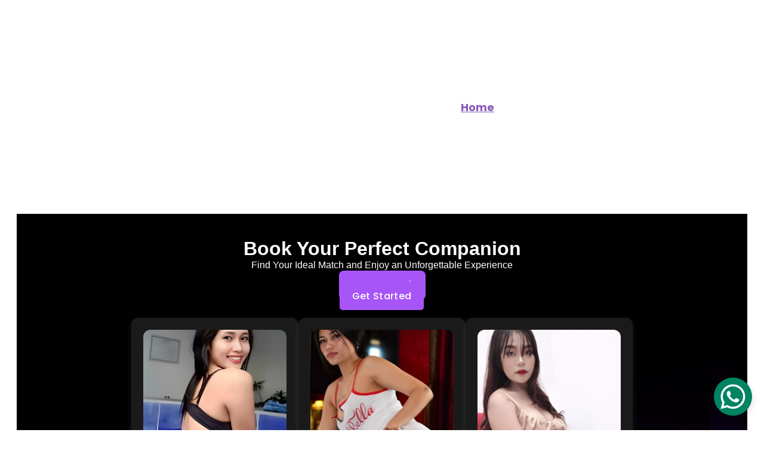

--- FILE ---
content_type: text/html
request_url: https://midnightowlxx.com/
body_size: 14338
content:
<!DOCTYPE html><html lang="en"> <head><meta charset="utf-8"><meta name="viewport" content="width=device-width, initial-scale=1.0"><meta name="generator" content="Hostinger Website Builder"><!--[--><title>Home</title><!----><link rel="icon" href="https://assets.zyrosite.com/cdn-cgi/image/format=auto,w=192,h=192,fit=crop,f=png/YNqypkBvgpc9y0RE/newest-logo-Y4LDLlzODpcb248G.png"><link rel="apple-touch-icon" href="https://assets.zyrosite.com/cdn-cgi/image/format=auto,w=192,h=192,fit=crop,f=png/YNqypkBvgpc9y0RE/newest-logo-Y4LDLlzODpcb248G.png"><meta content="https://www.midnightowlxx.com/" property="og:url"><link rel="canonical" href="https://www.midnightowlxx.com/"><meta content="Home" property="og:title"><meta name="twitter:title" content="Home"><meta content="website" property="og:type"><!----><!----><!----><!----><meta content="https://assets.zyrosite.com/cdn-cgi/image/format=auto,w=1200,h=630,fit=crop,f=jpeg/YNqypkBvgpc9y0RE/newest-logo-Y4LDLlzODpcb248G.png" property="og:image"><meta content="https://assets.zyrosite.com/cdn-cgi/image/format=auto,w=1200,h=630,fit=crop,f=jpeg/YNqypkBvgpc9y0RE/newest-logo-Y4LDLlzODpcb248G.png" name="twitter:image"><meta content="" property="og:image:alt"><meta content="" name="twitter:image:alt"><meta name="twitter:card" content="summary_large_image"><!----><link rel="preconnect"><!----><!----><!----><!----><!--[--><link rel="alternate" hreflang="x-default" href="https://www.midnightowlxx.com/"><link rel="alternate" hreflang="en" href="https://www.midnightowlxx.com/"><!--]--><link href="https://cdn.zyrosite.com/u1/google-fonts/font-faces?family=Sacramento:wght@400&amp;family=Bangers:wght@400&amp;family=Poppins:wght@400;500;700&amp;family=Oxygen:wght@400&amp;family=Montserrat:wght@400;500;700&amp;family=Playfair+Display:wght@400;700&amp;family=Bebas+Neue:wght@400&amp;family=Roboto+Mono:wght@400;500&amp;display=swap" rel="preconnect" crossorigin="true"><link href="https://cdn.zyrosite.com/u1/google-fonts/font-faces?family=Sacramento:wght@400&amp;family=Bangers:wght@400&amp;family=Poppins:wght@400;500;700&amp;family=Oxygen:wght@400&amp;family=Montserrat:wght@400;500;700&amp;family=Playfair+Display:wght@400;700&amp;family=Bebas+Neue:wght@400&amp;family=Roboto+Mono:wght@400;500&amp;display=swap" rel="preload" as="style"><link href="https://cdn.zyrosite.com/u1/google-fonts/font-faces?family=Sacramento:wght@400&amp;family=Bangers:wght@400&amp;family=Poppins:wght@400;500;700&amp;family=Oxygen:wght@400&amp;family=Montserrat:wght@400;500;700&amp;family=Playfair+Display:wght@400;700&amp;family=Bebas+Neue:wght@400&amp;family=Roboto+Mono:wght@400;500&amp;display=swap" rel="stylesheet" referrerpolicy="no-referrer"><!--]--><style></style><link rel="prefetch" href="https://assets.zyrosite.com/YNqypkBvgpc9y0RE/traffic.txt"><script>(function(){const postDate = null;

			const currentDate = new Date().setHours(0, 0, 0, 0);
			const postPublishDate = new Date(postDate).setHours(0, 0, 0, 0);

			if (postPublishDate && currentDate < postPublishDate) {
				window.location.replace('/');
			}
		})();</script><link rel="stylesheet" href="/_astro-1742940574880/_slug_.nnUiBwc3.css">
<style>:root{--color-meteorite-dark: #2f1c6a;--color-meteorite-dark-2: #1F1346;--color-meteorite: #8c85ff;--color-meteorite-light: #d5dfff;--color-primary-dark: #5025d1;--color-primary: #673de6;--color-primary-light: #ebe4ff;--color-primary-charts: #B39EF3;--color-danger-dark: #d63163;--color-danger: #fc5185;--color-danger-light: #ffe8ef;--color-danger-charts: #FEA8C2;--color-warning-dark: #fea419;--color-warning-dark-2: #9F6000;--color-warning-charts: #FFD28C;--color-warning: #ffcd35;--color-warning-light: #fff8e2;--color-success-dark: #008361;--color-success: #00b090;--color-success-light: #def4f0;--color-dark: #1d1e20;--color-gray-dark: #36344d;--color-gray: #727586;--color-gray-border: #dadce0;--color-gray-light: #f2f3f6;--color-light: #fff;--color-azure: #357df9;--color-azure-light: #e3ebf9;--color-azure-dark: #265ab2;--color-indigo: #6366F1}.whats-app-bubble{position:fixed;right:20px;bottom:24px;z-index:1000;display:flex;cursor:pointer;border-radius:100px;box-shadow:#00000026 0 4px 12px}#wtpQualitySign_fixedCSS,#wtpQualitySign_popupCSS{bottom:10px!important}#wtpQualitySign_fixedCSS{z-index:17!important}#wtpQualitySign_popupCSS{z-index:18!important}
</style></head>  <body> <div> <style>astro-island,astro-slot,astro-static-slot{display:contents}</style><script>(()=>{var e=async t=>{await(await t())()};(self.Astro||(self.Astro={})).only=e;window.dispatchEvent(new Event("astro:only"));})();;(()=>{var A=Object.defineProperty;var g=(i,o,a)=>o in i?A(i,o,{enumerable:!0,configurable:!0,writable:!0,value:a}):i[o]=a;var d=(i,o,a)=>g(i,typeof o!="symbol"?o+"":o,a);{let i={0:t=>m(t),1:t=>a(t),2:t=>new RegExp(t),3:t=>new Date(t),4:t=>new Map(a(t)),5:t=>new Set(a(t)),6:t=>BigInt(t),7:t=>new URL(t),8:t=>new Uint8Array(t),9:t=>new Uint16Array(t),10:t=>new Uint32Array(t),11:t=>1/0*t},o=t=>{let[l,e]=t;return l in i?i[l](e):void 0},a=t=>t.map(o),m=t=>typeof t!="object"||t===null?t:Object.fromEntries(Object.entries(t).map(([l,e])=>[l,o(e)]));class y extends HTMLElement{constructor(){super(...arguments);d(this,"Component");d(this,"hydrator");d(this,"hydrate",async()=>{var b;if(!this.hydrator||!this.isConnected)return;let e=(b=this.parentElement)==null?void 0:b.closest("astro-island[ssr]");if(e){e.addEventListener("astro:hydrate",this.hydrate,{once:!0});return}let c=this.querySelectorAll("astro-slot"),n={},h=this.querySelectorAll("template[data-astro-template]");for(let r of h){let s=r.closest(this.tagName);s!=null&&s.isSameNode(this)&&(n[r.getAttribute("data-astro-template")||"default"]=r.innerHTML,r.remove())}for(let r of c){let s=r.closest(this.tagName);s!=null&&s.isSameNode(this)&&(n[r.getAttribute("name")||"default"]=r.innerHTML)}let p;try{p=this.hasAttribute("props")?m(JSON.parse(this.getAttribute("props"))):{}}catch(r){let s=this.getAttribute("component-url")||"<unknown>",v=this.getAttribute("component-export");throw v&&(s+=` (export ${v})`),console.error(`[hydrate] Error parsing props for component ${s}`,this.getAttribute("props"),r),r}let u;await this.hydrator(this)(this.Component,p,n,{client:this.getAttribute("client")}),this.removeAttribute("ssr"),this.dispatchEvent(new CustomEvent("astro:hydrate"))});d(this,"unmount",()=>{this.isConnected||this.dispatchEvent(new CustomEvent("astro:unmount"))})}disconnectedCallback(){document.removeEventListener("astro:after-swap",this.unmount),document.addEventListener("astro:after-swap",this.unmount,{once:!0})}connectedCallback(){if(!this.hasAttribute("await-children")||document.readyState==="interactive"||document.readyState==="complete")this.childrenConnectedCallback();else{let e=()=>{document.removeEventListener("DOMContentLoaded",e),c.disconnect(),this.childrenConnectedCallback()},c=new MutationObserver(()=>{var n;((n=this.lastChild)==null?void 0:n.nodeType)===Node.COMMENT_NODE&&this.lastChild.nodeValue==="astro:end"&&(this.lastChild.remove(),e())});c.observe(this,{childList:!0}),document.addEventListener("DOMContentLoaded",e)}}async childrenConnectedCallback(){let e=this.getAttribute("before-hydration-url");e&&await import(e),this.start()}async start(){let e=JSON.parse(this.getAttribute("opts")),c=this.getAttribute("client");if(Astro[c]===void 0){window.addEventListener(`astro:${c}`,()=>this.start(),{once:!0});return}try{await Astro[c](async()=>{let n=this.getAttribute("renderer-url"),[h,{default:p}]=await Promise.all([import(this.getAttribute("component-url")),n?import(n):()=>()=>{}]),u=this.getAttribute("component-export")||"default";if(!u.includes("."))this.Component=h[u];else{this.Component=h;for(let f of u.split("."))this.Component=this.Component[f]}return this.hydrator=p,this.hydrate},e,this)}catch(n){console.error(`[astro-island] Error hydrating ${this.getAttribute("component-url")}`,n)}}attributeChangedCallback(){this.hydrate()}}d(y,"observedAttributes",["props"]),customElements.get("astro-island")||customElements.define("astro-island",y)}})();</script><astro-island uid="oVt4M" component-url="/_astro-1742940574880/ClientHead.jsNfb7Ux.js" component-export="default" renderer-url="/_astro-1742940574880/client.C-HX5KZn.js" props="{&quot;page-noindex&quot;:[0,false],&quot;canonical-url&quot;:[0,&quot;https://www.midnightowlxx.com/&quot;],&quot;site-meta&quot;:[0,{&quot;GAId&quot;:[0,&quot;-&quot;],&quot;hotjar&quot;:[0,&quot;1854103&quot;],&quot;version&quot;:[0,188],&quot;template&quot;:[0,&quot;dallas&quot;],&quot;customMeta&quot;:[0,&quot;&quot;],&quot;ogImageAlt&quot;:[0,&quot;&quot;],&quot;buttonSetId&quot;:[0,&quot;0&quot;],&quot;faviconPath&quot;:[0,&quot;newest-logo-Y4LDLlzODpcb248G.png&quot;],&quot;ogImagePath&quot;:[0,&quot;newest-logo-Y4LDLlzODpcb248G.png&quot;],&quot;defaultLocale&quot;:[0,&quot;en&quot;],&quot;ecommerceType&quot;:[0,&quot;zyro&quot;],&quot;faviconOrigin&quot;:[0,&quot;assets&quot;],&quot;ogImageOrigin&quot;:[0,&quot;assets&quot;],&quot;whatsAppNumber&quot;:[0,&quot;09369958097&quot;],&quot;googleAnalytics&quot;:[0,&quot;UA-169194897-1&quot;],&quot;whatsAppMessage&quot;:[0,&quot;Welcome%20to%20Midnight%20Owl%20XX!%20We%20are%20open%2024%20hours.%20You%20can%20also%20reach%20us%20on%20Viber,%20Whatsapp,%20or%20SMS:%2009369958097.%20&quot;],&quot;ecommerceStoreId&quot;:[0,&quot;store_01JDX5GQJS6NC2GCT2P22FD3HA&quot;],&quot;isCookieBarEnabled&quot;:[0,false],&quot;stripePublicApiKey&quot;:[0,&quot;pk_live_51IoiK4Chjk79bu52XAWnmvY11SjLjpIQ1EujuxPhoCYWnnsmrCLjQCpzoa3dQZIcuPHyJnm26BGkQ1zggUfvg8IZ00D3EpAIYY&quot;],&quot;typographyStylesId&quot;:[0,&quot;tapia&quot;],&quot;isPrivateModeActive&quot;:[0,false],&quot;demoEcommerceStoreId&quot;:[0,&quot;demo_01G0E9P2R0CFTNBWEEFCEV8EG5&quot;],&quot;shouldAddWWWPrefixToDomain&quot;:[0,true]}],&quot;domain&quot;:[0,&quot;www.midnightowlxx.com&quot;]}" ssr="" client="only" opts="{&quot;name&quot;:&quot;ClientHead&quot;,&quot;value&quot;:&quot;vue&quot;}"></astro-island> <script>(()=>{var e=async t=>{await(await t())()};(self.Astro||(self.Astro={})).load=e;window.dispatchEvent(new Event("astro:load"));})();</script><astro-island uid="ZUfTip" prefix="v1" component-url="/_astro-1742940574880/Page.lmPxNYIn.js" component-export="default" renderer-url="/_astro-1742940574880/client.C-HX5KZn.js" props="{&quot;pageData&quot;:[0,{&quot;pages&quot;:[0,{&quot;z8a62x&quot;:[0,{&quot;meta&quot;:[0,{&quot;noindex&quot;:[0,false],&quot;password&quot;:[0,&quot;&quot;],&quot;ogImageAlt&quot;:[0,&quot;&quot;],&quot;passwordDesign&quot;:[0,&quot;default&quot;],&quot;passwordBackText&quot;:[0,&quot;Back to&quot;],&quot;passwordButtonText&quot;:[0,&quot;Enter&quot;],&quot;passwordHeadingText&quot;:[0,&quot;Guest area&quot;],&quot;passwordSubheadingText&quot;:[0,&quot;Please enter the password to access the page&quot;],&quot;passwordPlaceholderText&quot;:[0,&quot;Type password&quot;]}],&quot;name&quot;:[0,&quot;FQAs&quot;],&quot;slug&quot;:[0,&quot;fqa&quot;],&quot;type&quot;:[0,&quot;default&quot;],&quot;blocks&quot;:[1,[[0,&quot;zmP9Op&quot;]]]}],&quot;zBNYYr&quot;:[0,{&quot;meta&quot;:[0,{&quot;title&quot;:[0,&quot;appointment form booking escorts &quot;],&quot;noindex&quot;:[0,false],&quot;password&quot;:[0,&quot;&quot;],&quot;ogImageAlt&quot;:[0,&quot;&quot;],&quot;description&quot;:[0,&quot;booking now &quot;],&quot;ogImagePath&quot;:[0,null],&quot;ogImageOrigin&quot;:[0,null],&quot;passwordDesign&quot;:[0,&quot;default&quot;],&quot;passwordBackText&quot;:[0,&quot;Back to&quot;],&quot;passwordButtonText&quot;:[0,&quot;Enter&quot;],&quot;passwordHeadingText&quot;:[0,&quot;Guest area&quot;],&quot;passwordSubheadingText&quot;:[0,&quot;Please enter the password to access the page&quot;],&quot;passwordPlaceholderText&quot;:[0,&quot;Type password&quot;]}],&quot;name&quot;:[0,&quot;How to Book&quot;],&quot;slug&quot;:[0,&quot;how-to-book&quot;],&quot;type&quot;:[0,&quot;default&quot;],&quot;blocks&quot;:[1,[[0,&quot;zONtsc&quot;],[0,&quot;zNqL8-&quot;],[0,&quot;zQfzLj&quot;],[0,&quot;zoU7g_&quot;]]]}],&quot;zEUOTm&quot;:[0,{&quot;meta&quot;:[0,{&quot;noindex&quot;:[0,false],&quot;password&quot;:[0,&quot;&quot;],&quot;ogImageAlt&quot;:[0,&quot;&quot;],&quot;passwordDesign&quot;:[0,&quot;default&quot;],&quot;passwordBackText&quot;:[0,&quot;Back to&quot;],&quot;passwordButtonText&quot;:[0,&quot;Enter&quot;],&quot;passwordHeadingText&quot;:[0,&quot;Guest area&quot;],&quot;passwordSubheadingText&quot;:[0,&quot;Please enter the password to access the page&quot;],&quot;passwordPlaceholderText&quot;:[0,&quot;Type password&quot;]}],&quot;name&quot;:[0,&quot;Rates&quot;],&quot;slug&quot;:[0,&quot;rates&quot;],&quot;type&quot;:[0,&quot;default&quot;],&quot;blocks&quot;:[1,[[0,&quot;znL0a_&quot;]]]}],&quot;zLmvIY&quot;:[0,{&quot;name&quot;:[0,&quot;Grace&quot;],&quot;type&quot;:[0,&quot;ecommerce-product&quot;],&quot;blocks&quot;:[1,[[0,&quot;z2tODo&quot;]]],&quot;productId&quot;:[0,&quot;prod_01JEAH6C79EWQ54B9KD1F3Y3FS&quot;],&quot;slug&quot;:[0,&quot;grace&quot;],&quot;meta&quot;:[0,{&quot;title&quot;:[0,&quot;Grace&quot;],&quot;ogImagePath&quot;:[0,&quot;https://cdn.zyrosite.com/cdn-ecommerce/store_01JDX5GQJS6NC2GCT2P22FD3HA%2Fassets%2F1733372863158-Garce2.jpeg&quot;],&quot;ogImageOrigin&quot;:[0,&quot;other&quot;],&quot;ogImageAlt&quot;:[0,&quot;Grace&quot;]}]}],&quot;zM3YBt&quot;:[0,{&quot;meta&quot;:[0,{}],&quot;name&quot;:[0,&quot;Terms &amp; Conditions &quot;],&quot;slug&quot;:[0,&quot;terms-and-conditions-&quot;],&quot;type&quot;:[0,&quot;default&quot;],&quot;blocks&quot;:[1,[[0,&quot;zuCJJn&quot;]]],&quot;initialPageId&quot;:[0,&quot;dafmGLgaS&quot;]}],&quot;zSK02M&quot;:[0,{&quot;meta&quot;:[0,{&quot;noindex&quot;:[0,false],&quot;password&quot;:[0,&quot;&quot;],&quot;ogImageAlt&quot;:[0,&quot;&quot;],&quot;passwordDesign&quot;:[0,&quot;default&quot;],&quot;passwordBackText&quot;:[0,&quot;Back to&quot;],&quot;passwordButtonText&quot;:[0,&quot;Enter&quot;],&quot;passwordHeadingText&quot;:[0,&quot;Guest area&quot;],&quot;passwordSubheadingText&quot;:[0,&quot;Please enter the password to access the page&quot;],&quot;passwordPlaceholderText&quot;:[0,&quot;Type password&quot;]}],&quot;name&quot;:[0,&quot;Home&quot;],&quot;slug&quot;:[0,&quot;home&quot;],&quot;type&quot;:[0,&quot;default&quot;],&quot;blocks&quot;:[1,[[0,&quot;z3bW-c&quot;]]]}],&quot;zSs5aL&quot;:[0,{&quot;name&quot;:[0,&quot;Atasha&quot;],&quot;type&quot;:[0,&quot;ecommerce-product&quot;],&quot;blocks&quot;:[1,[[0,&quot;z71UTg&quot;]]],&quot;productId&quot;:[0,&quot;prod_01JEAH32Y9RF6P9SMX72DD6HVT&quot;],&quot;slug&quot;:[0,&quot;atasha&quot;],&quot;meta&quot;:[0,{&quot;title&quot;:[0,&quot;Atasha&quot;],&quot;ogImagePath&quot;:[0,&quot;https://cdn.zyrosite.com/cdn-ecommerce/store_01JDX5GQJS6NC2GCT2P22FD3HA%2Fassets%2F1733372696705-Atashanew.jpg&quot;],&quot;ogImageOrigin&quot;:[0,&quot;other&quot;],&quot;ogImageAlt&quot;:[0,&quot;Atasha&quot;]}]}],&quot;zYxTMq&quot;:[0,{&quot;meta&quot;:[0,{&quot;noindex&quot;:[0,false],&quot;password&quot;:[0,&quot;&quot;],&quot;ogImageAlt&quot;:[0,&quot;&quot;],&quot;passwordDesign&quot;:[0,&quot;default&quot;],&quot;passwordBackText&quot;:[0,&quot;Back to&quot;],&quot;passwordButtonText&quot;:[0,&quot;Enter&quot;],&quot;passwordHeadingText&quot;:[0,&quot;Guest area&quot;],&quot;passwordSubheadingText&quot;:[0,&quot;Please enter the password to access the page&quot;],&quot;passwordPlaceholderText&quot;:[0,&quot;Type password&quot;]}],&quot;name&quot;:[0,&quot;Bella&quot;],&quot;slug&quot;:[0,&quot;bella&quot;],&quot;type&quot;:[0,&quot;default&quot;],&quot;blocks&quot;:[1,[[0,&quot;zwjULs&quot;]]]}],&quot;z_aG5c&quot;:[0,{&quot;date&quot;:[0,&quot;2021-01-23T18:52:13.267Z&quot;],&quot;meta&quot;:[0,{&quot;title&quot;:[0,&quot;Basic Rules for New Escorts&quot;],&quot;authorName&quot;:[0,&quot;Kent Wright&quot;],&quot;ogImageAlt&quot;:[0,&quot;&quot;],&quot;description&quot;:[0,&quot;&quot;],&quot;ogImagePath&quot;:[0,&quot;https://assets.zyrosite.com//ALpzx5a72Vcx048A/New-Escort-Rules-AwvZQ5a39btB68NK.png&quot;],&quot;ogImageOrigin&quot;:[0,&quot;other&quot;]}],&quot;name&quot;:[0,&quot;A blog post Copy (en)&quot;],&quot;slug&quot;:[0,&quot;midnightowlxx-newescort-rules-en&quot;],&quot;type&quot;:[0,&quot;blog&quot;],&quot;blocks&quot;:[1,[[0,&quot;zukCZa&quot;],[0,&quot;z_L0kc&quot;]]],&quot;isDraft&quot;:[0,false],&quot;categories&quot;:[1,[[0,&quot;vM7H1NWcg&quot;]]],&quot;coverImageAlt&quot;:[0,&quot;&quot;],&quot;initialPageId&quot;:[0,&quot;2jfT1auL-i&quot;],&quot;minutesToRead&quot;:[0,&quot;2&quot;],&quot;coverImagePath&quot;:[0,&quot;https://assets.zyrosite.com//ALpzx5a72Vcx048A/New-Escort-Rules-AwvZQ5a39btB68NK.png&quot;],&quot;coverImageOrigin&quot;:[0,&quot;other&quot;]}],&quot;zf8k68&quot;:[0,{&quot;meta&quot;:[0,{&quot;title&quot;:[0,&quot;Midnight Owl XX&quot;],&quot;noindex&quot;:[0,false],&quot;password&quot;:[0,&quot;&quot;],&quot;ogImageAlt&quot;:[0,&quot;&quot;],&quot;description&quot;:[0,&quot;Agency &quot;],&quot;passwordDesign&quot;:[0,&quot;default&quot;],&quot;passwordBackText&quot;:[0,&quot;Back to&quot;],&quot;passwordButtonText&quot;:[0,&quot;Enter&quot;],&quot;passwordHeadingText&quot;:[0,&quot;Guest area&quot;],&quot;passwordSubheadingText&quot;:[0,&quot;Please enter the password to access the page&quot;],&quot;passwordPlaceholderText&quot;:[0,&quot;Type password&quot;]}],&quot;name&quot;:[0,&quot;Models&quot;],&quot;slug&quot;:[0,&quot;models&quot;],&quot;type&quot;:[0,&quot;default&quot;],&quot;blocks&quot;:[1,[[0,&quot;zGWBTC&quot;],[0,&quot;zYAuG2&quot;]]],&quot;initialPageId&quot;:[0,&quot;home&quot;]}],&quot;zpAXZC&quot;:[0,{&quot;meta&quot;:[0,{}],&quot;name&quot;:[0,&quot;ABOUT US &quot;],&quot;slug&quot;:[0,&quot;about-us-&quot;],&quot;type&quot;:[0,&quot;default&quot;],&quot;blocks&quot;:[1,[[0,&quot;zr3EhE&quot;]]],&quot;initialPageId&quot;:[0,&quot;8qM6zlq10&quot;]}],&quot;zp_h9M&quot;:[0,{&quot;meta&quot;:[0,{&quot;noindex&quot;:[0,false],&quot;password&quot;:[0,&quot;&quot;],&quot;ogImageAlt&quot;:[0,&quot;&quot;],&quot;passwordDesign&quot;:[0,&quot;default&quot;],&quot;passwordBackText&quot;:[0,&quot;Back to&quot;],&quot;passwordButtonText&quot;:[0,&quot;Enter&quot;],&quot;passwordHeadingText&quot;:[0,&quot;Guest area&quot;],&quot;passwordSubheadingText&quot;:[0,&quot;Please enter the password to access the page&quot;],&quot;passwordPlaceholderText&quot;:[0,&quot;Type password&quot;]}],&quot;name&quot;:[0,&quot;client-booking-form&quot;],&quot;slug&quot;:[0,&quot;client-booking-form&quot;],&quot;type&quot;:[0,&quot;default&quot;],&quot;blocks&quot;:[1,[[0,&quot;z0T_tk&quot;]]]}],&quot;zujhwd&quot;:[0,{&quot;meta&quot;:[0,{&quot;noindex&quot;:[0,false],&quot;password&quot;:[0,&quot;&quot;],&quot;ogImageAlt&quot;:[0,&quot;&quot;],&quot;passwordDesign&quot;:[0,&quot;default&quot;],&quot;passwordBackText&quot;:[0,&quot;Back to&quot;],&quot;passwordButtonText&quot;:[0,&quot;Enter&quot;],&quot;passwordHeadingText&quot;:[0,&quot;Guest area&quot;],&quot;passwordSubheadingText&quot;:[0,&quot;Please enter the password to access the page&quot;],&quot;passwordPlaceholderText&quot;:[0,&quot;Type password&quot;]}],&quot;name&quot;:[0,&quot;jane-doe&quot;],&quot;slug&quot;:[0,&quot;jane-doe&quot;],&quot;type&quot;:[0,&quot;default&quot;],&quot;blocks&quot;:[1,[[0,&quot;zhbAA2&quot;]]]}]}],&quot;blocks&quot;:[0,{&quot;header&quot;:[0,{&quot;type&quot;:[0,&quot;BlockNavigation&quot;],&quot;mobile&quot;:[0,{&quot;height&quot;:[0,219],&quot;logoHeight&quot;:[0,219]}],&quot;desktop&quot;:[0,{&quot;height&quot;:[0,279],&quot;logoHeight&quot;:[0,279]}],&quot;settings&quot;:[0,{&quot;styles&quot;:[0,{&quot;width&quot;:[0,&quot;1240px&quot;],&quot;padding&quot;:[0,&quot;0px 16px 0px 16px&quot;],&quot;logo-width&quot;:[0,&quot;279px&quot;],&quot;cartIconSize&quot;:[0,&quot;24px&quot;],&quot;link-spacing&quot;:[0,&quot;64px&quot;],&quot;m-logo-width&quot;:[0,&quot;219px&quot;],&quot;m-link-spacing&quot;:[0,&quot;36px&quot;],&quot;element-spacing&quot;:[0,&quot;8px&quot;],&quot;contrastBackgroundColor&quot;:[0,&quot;rgb(31, 31, 31)&quot;]}],&quot;cartText&quot;:[0,&quot;Shopping bag&quot;],&quot;isSticky&quot;:[0,false],&quot;showLogo&quot;:[0,true],&quot;headerLayout&quot;:[0,&quot;desktop-3&quot;],&quot;isCartVisible&quot;:[0,false],&quot;logoImagePath&quot;:[0,&quot;untitled-design-1-m7V3j9wZ5jio5619.png&quot;],&quot;mHeaderLayout&quot;:[0,&quot;mobile-1&quot;],&quot;logoImageOrigin&quot;:[0,&quot;assets&quot;],&quot;mobileLinksAlignment&quot;:[0,&quot;right&quot;],&quot;isLanguageSwitcherHidden&quot;:[0,true]}],&quot;zindexes&quot;:[1,[]],&quot;background&quot;:[0,{&quot;color&quot;:[0,&quot;rgb(0, 0, 0)&quot;],&quot;current&quot;:[0,&quot;color&quot;],&quot;imagePath&quot;:[0,&quot;https://assets.zyrosite.com/ALpzx5a72Vcx048A/images-A3Qn9BXNjEhMGGnK.jpg&quot;],&quot;imageOrigin&quot;:[0,&quot;other&quot;],&quot;isTransparent&quot;:[0,true],&quot;temporaryBackground&quot;:[0,{&quot;color&quot;:[0,&quot;#FFFFFF&quot;],&quot;current&quot;:[0,&quot;color&quot;],&quot;isTransparent&quot;:[0,false]}]}],&quot;components&quot;:[1,[]],&quot;fontFamily&quot;:[0,&quot;Poppins&quot;],&quot;fontWeight&quot;:[0,700],&quot;logoAspectRatio&quot;:[0,1],&quot;navLinkTextColor&quot;:[0,&quot;rgb(255, 255, 255)&quot;],&quot;navLinkTextColorHover&quot;:[0,&quot;rgb(136, 89, 183)&quot;]}],&quot;z3bW-c&quot;:[0,{&quot;type&quot;:[0,&quot;BlockLayout&quot;],&quot;mobile&quot;:[0,{&quot;minHeight&quot;:[0,327]}],&quot;desktop&quot;:[0,{&quot;minHeight&quot;:[0,1201]}],&quot;settings&quot;:[0,{&quot;styles&quot;:[0,{&quot;block-padding&quot;:[0,&quot;16px 0 16px 0&quot;],&quot;m-block-padding&quot;:[0,&quot;16px&quot;]}]}],&quot;zindexes&quot;:[1,[[0,&quot;zA2Agw&quot;],[0,&quot;z43kMz&quot;],[0,&quot;z05c7R&quot;],[0,&quot;zWjGG-&quot;]]],&quot;attachment&quot;:[0,&quot;unset&quot;],&quot;background&quot;:[0,{&quot;path&quot;:[0,&quot;7025981-A1aPNBj4aJfLJgBK.jpg&quot;],&quot;image&quot;:[0,&quot;https://assets.zyrosite.com/YNqypkBvgpc9y0RE/7025981-A1aPNBj4aJfLJgBK.jpg&quot;],&quot;origin&quot;:[0,&quot;assets&quot;],&quot;current&quot;:[0,&quot;image&quot;],&quot;gradient&quot;:[0,{&quot;angle&quot;:[0,135],&quot;colors&quot;:[1,[[0,{&quot;value&quot;:[0,&quot;rgb(0, 53, 184)&quot;]}],[0,{&quot;value&quot;:[0,&quot;rgb(191, 80, 255)&quot;]}]]],&quot;isAnimated&quot;:[0,false]}],&quot;overlay-opacity&quot;:[0,&quot;0.62&quot;]}],&quot;components&quot;:[1,[[0,&quot;zA2Agw&quot;],[0,&quot;z43kMz&quot;],[0,&quot;z05c7R&quot;],[0,&quot;zWjGG-&quot;]]],&quot;initialBlockId&quot;:[0,&quot;zhQGDZ&quot;],&quot;isMobileAutoPositioningEnabled&quot;:[0,true]}],&quot;zswNYB&quot;:[0,{&quot;slot&quot;:[0,&quot;footer&quot;],&quot;type&quot;:[0,&quot;BlockLayout&quot;],&quot;mobile&quot;:[0,{&quot;minHeight&quot;:[0,20]}],&quot;desktop&quot;:[0,{&quot;minHeight&quot;:[0,70]}],&quot;settings&quot;:[0,{&quot;styles&quot;:[0,{&quot;cols&quot;:[0,&quot;12&quot;],&quot;rows&quot;:[0,1],&quot;width&quot;:[0,&quot;1224px&quot;],&quot;m-rows&quot;:[0,&quot;1&quot;],&quot;col-gap&quot;:[0,&quot;24px&quot;],&quot;row-gap&quot;:[0,&quot;16px&quot;],&quot;row-size&quot;:[0,&quot;48px&quot;],&quot;column-gap&quot;:[0,&quot;24px&quot;],&quot;block-padding&quot;:[0,&quot;0&quot;],&quot;m-block-padding&quot;:[0,&quot;12px 16px 0px 16px&quot;],&quot;oldContentWidth&quot;:[0,&quot;1600px&quot;]}]}],&quot;zindexes&quot;:[1,[[0,&quot;zbgd4m&quot;]]],&quot;background&quot;:[0,{&quot;color&quot;:[0,&quot;rgb(0, 0, 0)&quot;],&quot;current&quot;:[0,&quot;color&quot;]}],&quot;components&quot;:[1,[[0,&quot;zbgd4m&quot;]]],&quot;initialBlockId&quot;:[0,&quot;vrrhdOULbN&quot;]}],&quot;stickyBar&quot;:[0,{&quot;type&quot;:[0,&quot;BlockStickyBar&quot;],&quot;items&quot;:[1,[[0,{&quot;type&quot;:[0,&quot;text&quot;],&quot;content&quot;:[0,&quot;&lt;h1 style=\&quot;color: rgb(136, 89, 183); --lineHeightDesktop: 1.3; --fontSizeDesktop: 16px\&quot; dir=\&quot;auto\&quot;&gt;&lt;span style=\&quot;font-family: Roboto\\ Mono; font-weight: 500\&quot;&gt; &lt;/span&gt;&lt;/h1&gt;&quot;]}]]],&quot;mobile&quot;:[0,{&quot;minHeight&quot;:[0,40]}],&quot;desktop&quot;:[0,{&quot;minHeight&quot;:[0,40]}],&quot;settings&quot;:[0,{&quot;styles&quot;:[0,{&quot;block-padding&quot;:[0,&quot;0&quot;],&quot;m-block-padding&quot;:[0,&quot;0 16px&quot;]}]}],&quot;zindexes&quot;:[1,[]],&quot;animation&quot;:[0,{&quot;name&quot;:[0,&quot;fade&quot;],&quot;type&quot;:[0,&quot;element&quot;]}],&quot;background&quot;:[0,{&quot;color&quot;:[0,&quot;rgb(255, 255, 255)&quot;],&quot;current&quot;:[0,&quot;color&quot;]}],&quot;components&quot;:[1,[]]}]}],&quot;elements&quot;:[0,{&quot;z05c7R&quot;:[0,{&quot;rel&quot;:[0,&quot;&quot;],&quot;href&quot;:[0,&quot;/bella&quot;],&quot;type&quot;:[0,&quot;GridButton&quot;],&quot;mobile&quot;:[0,{&quot;top&quot;:[0,282],&quot;left&quot;:[0,99],&quot;width&quot;:[0,130],&quot;height&quot;:[0,50]}],&quot;target&quot;:[0,&quot;_self&quot;],&quot;content&quot;:[0,&quot;View Profile&quot;],&quot;desktop&quot;:[0,{&quot;top&quot;:[0,610],&quot;left&quot;:[0,236],&quot;width&quot;:[0,151],&quot;height&quot;:[0,43],&quot;fontSize&quot;:[0,16]}],&quot;linkType&quot;:[0,&quot;page&quot;],&quot;settings&quot;:[0,{&quot;type&quot;:[0,&quot;primary&quot;],&quot;styles&quot;:[0,{&quot;align&quot;:[0,&quot;center&quot;],&quot;justify&quot;:[0,&quot;center&quot;],&quot;m-element-margin&quot;:[0,&quot;0 0 16px 0&quot;]}]}],&quot;fontColor&quot;:[0,&quot;rgb(255, 255, 255)&quot;],&quot;fontFamily&quot;:[0,&quot;Poppins&quot;],&quot;fontWeight&quot;:[0,500],&quot;borderColor&quot;:[0,&quot;rgb(255, 255, 255)&quot;],&quot;borderWidth&quot;:[0,0],&quot;borderRadius&quot;:[0,5],&quot;linkedPageId&quot;:[0,&quot;zYxTMq&quot;],&quot;fontColorHover&quot;:[0,&quot;rgb(255, 255, 255)&quot;],&quot;backgroundColor&quot;:[0,&quot;rgb(168, 85, 247)&quot;],&quot;borderColorHover&quot;:[0,&quot;rgb(0, 0, 0)&quot;],&quot;backgroundColorHover&quot;:[0,&quot;rgb(147, 51, 234)&quot;]}],&quot;z43kMz&quot;:[0,{&quot;type&quot;:[0,&quot;GridEmbed&quot;],&quot;mobile&quot;:[0,{&quot;top&quot;:[0,348],&quot;left&quot;:[0,0],&quot;width&quot;:[0,328],&quot;height&quot;:[0,200]}],&quot;content&quot;:[0,&quot;&lt;a href=\&quot;https://www.eurogirlsescort.com\&quot; target=\&quot;_blank\&quot; title=\&quot;EuroGirlsEscort.com\&quot;&gt;&lt;img src=\&quot;https://www.eurogirlsescort.com/dist/images/banners/88X31.jpg\&quot; alt=\&quot;EuroGirlsEscort.com\&quot; title=\&quot;EuroGirlsEscort.com\&quot; /&gt;&lt;/a&gt;&quot;],&quot;desktop&quot;:[0,{&quot;top&quot;:[0,1160],&quot;left&quot;:[0,150],&quot;width&quot;:[0,93],&quot;height&quot;:[0,41]}],&quot;settings&quot;:[0,{&quot;styles&quot;:[0,{}]}]}],&quot;zA2Agw&quot;:[0,{&quot;type&quot;:[0,&quot;GridEmbed&quot;],&quot;mobile&quot;:[0,{&quot;top&quot;:[0,16],&quot;left&quot;:[0,0],&quot;width&quot;:[0,328],&quot;height&quot;:[0,200]}],&quot;content&quot;:[0,&quot;&lt;!DOCTYPE html&gt;\n&lt;html lang=\&quot;en\&quot;&gt;\n&lt;head&gt;\n    &lt;meta charset=\&quot;UTF-8\&quot;&gt;\n    &lt;meta name=\&quot;viewport\&quot; content=\&quot;width=device-width, initial-scale=1.0\&quot;&gt;\n    &lt;title&gt;Midnight Owl - Home&lt;/title&gt;\n    &lt;style&gt;\n        body {\n            background: url(&#39;https://assets.zyrosite.com/YNqypkBvgpc9y0RE/7025981-A1aPNBj4aJfLJgBK.jpg&#39;) no-repeat center center fixed;\n            background-size: cover;\n            color: white;\n            font-family: &#39;Poppins&#39;, sans-serif;\n            text-align: center;\n            margin: 0;\n            padding: 0;\n        }\n        .container {\n            max-width: 1100px;\n            margin: auto;\n            padding: 40px 20px;\n            background: rgba(0, 0, 0, 0.7);\n            border-radius: 12px;\n        }\n        .button {\n            background-color: #a855f7;\n            color: white;\n            padding: 14px 24px;\n            border: none;\n            border-radius: 8px;\n            cursor: pointer;\n            font-size: 18px;\n            font-weight: bold;\n            transition: background 0.3s;\n        }\n        .button:hover {\n            background-color: #7c2ae8;\n        }\n        .profiles {\n            display: flex;\n            flex-wrap: wrap;\n            justify-content: center;\n            gap: 20px;\n            margin-top: 30px;\n        }\n        .profile-card {\n            background-color: #1a1a1a;\n            padding: 20px;\n            border-radius: 12px;\n            width: 280px;\n            text-align: center;\n            box-shadow: 0 4px 10px rgba(255, 255, 255, 0.1);\n            transition: transform 0.3s ease;\n        }\n        .profile-card:hover {\n            transform: scale(1.05);\n        }\n        .profile-card img {\n            width: 100%;\n            height: 295px;\n            object-fit: cover;\n            border-radius: 12px;\n        }\n        .booking-form {\n            margin-top: 40px;\n            background-color: #222;\n            padding: 30px;\n            border-radius: 12px;\n            box-shadow: 0 4px 15px rgba(255, 255, 255, 0.1);\n        }\n        input {\n            width: 90%;\n            padding: 12px;\n            margin-top: 12px;\n            border-radius: 8px;\n            border: none;\n            background-color: #333;\n            color: white;\n            font-size: 16px;\n        }\n        input:focus {\n            outline: 2px solid #a855f7;\n        }\n    &lt;/style&gt;\n&lt;/head&gt;\n&lt;body&gt;\n    &lt;div class=\&quot;container\&quot;&gt;\n        &lt;h1&gt;Book Your Perfect Companion&lt;/h1&gt;\n        &lt;p&gt;Find Your Ideal Match and Enjoy an Unforgettable Experience&lt;/p&gt;\n        &lt;button class=\&quot;button\&quot;&gt;Get Started&lt;/button&gt;\n        \n        &lt;div class=\&quot;profiles\&quot;&gt;\n            &lt;div class=\&quot;profile-card\&quot;&gt;\n                &lt;img src=\&quot;https://assets.zyrosite.com/YNqypkBvgpc9y0RE/2-Yan1ZoZL2OHnXMX8.png\&quot; alt=\&quot;Profile\&quot;&gt;\n                &lt;h3 style=\&quot;color: #a855f7;\&quot;&gt;Bella&lt;/h3&gt;\n                &lt;p&gt;Starting at 4,000 PHP/hour&lt;/p&gt;\n                &lt;button class=\&quot;button\&quot;&gt;View Profile&lt;/button&gt;\n            &lt;/div&gt;\n              &lt;div class=\&quot;profile-card\&quot;&gt;\n                &lt;img src=\&quot;https://assets.zyrosite.com/YNqypkBvgpc9y0RE/1-A0xlKpq88pSbjDlQ.png\&quot; alt=\&quot;Profile\&quot;&gt;\n                &lt;h3 style=\&quot;color: #a855f7;\&quot;&gt;Mae&lt;/h3&gt;\n                &lt;p&gt;Starting at 4,000 PHP/hour&lt;/p&gt;\n                &lt;button class=\&quot;button\&quot;&gt;View Profile&lt;/button&gt;\n            &lt;/div&gt;\n              &lt;div class=\&quot;profile-card\&quot;&gt;\n                &lt;img src=\&quot;https://assets.zyrosite.com/YNqypkBvgpc9y0RE/1-AR0L4OneRKi19e8k.png\&quot; alt=\&quot;Profile\&quot;&gt;\n                &lt;h3 style=\&quot;color: #a855f7;\&quot;&gt;Mary&lt;/h3&gt;\n                &lt;p&gt;Starting at 4,000 PHP/hour&lt;/p&gt;\n                &lt;button class=\&quot;button\&quot;&gt;View Profile&lt;/button&gt;\n            &lt;/div&gt;           \n        &lt;/div&gt;\n        \n        &lt;div class=\&quot;booking-form\&quot;&gt;\n            &lt;h2&gt;Booking Information&lt;/h2&gt;\n            &lt;p&gt;Enter your hotel details and provide your name.&lt;/p&gt;\n            &lt;form onsubmit=\&quot;sendToWhatsApp(event)\&quot;&gt;\n                &lt;input type=\&quot;text\&quot; id=\&quot;hotel\&quot; placeholder=\&quot;Hotel Name\&quot; required&gt;\n                &lt;input type=\&quot;text\&quot; id=\&quot;room\&quot; placeholder=\&quot;Room Number\&quot; required&gt;\n                &lt;input type=\&quot;text\&quot; id=\&quot;name\&quot; placeholder=\&quot;Your Name\&quot; required&gt;\n                &lt;input type=\&quot;text\&quot; id=\&quot;companion\&quot; placeholder=\&quot;Name of Companion\&quot; required&gt;\n                &lt;button class=\&quot;button\&quot; type=\&quot;submit\&quot;&gt;Confirm Booking&lt;/button&gt;\n            &lt;/form&gt;\n        &lt;/div&gt;\n    &lt;/div&gt;\n\n    &lt;script&gt;\n        function sendToWhatsApp(event) {\n            event.preventDefault();\n            let hotel = document.getElementById(\&quot;hotel\&quot;).value;\n            let room = document.getElementById(\&quot;room\&quot;).value;\n            let name = document.getElementById(\&quot;name\&quot;).value;\n            let companion = document.getElementById(\&quot;companion\&quot;).value;\n            \n            let message = `Booking Request:%0AHotel: ${hotel}%0ARoom: ${room}%0AName: ${name}%0ACompanion: ${companion}`;\n            let whatsappUrl = `https://wa.me/639369958097?text=${message}`;\n            window.open(whatsappUrl, \&quot;_blank\&quot;);\n        }\n    &lt;/script&gt;\n&lt;/body&gt;\n&lt;/html&gt;\n&quot;],&quot;desktop&quot;:[0,{&quot;top&quot;:[0,39],&quot;left&quot;:[0,0],&quot;width&quot;:[0,1224],&quot;height&quot;:[0,1105]}],&quot;settings&quot;:[0,{&quot;styles&quot;:[0,{}]}]}],&quot;zWjGG-&quot;:[0,{&quot;rel&quot;:[0,&quot;&quot;],&quot;href&quot;:[0,&quot;/models&quot;],&quot;type&quot;:[0,&quot;GridButton&quot;],&quot;mobile&quot;:[0,{&quot;top&quot;:[0,216],&quot;left&quot;:[0,99],&quot;width&quot;:[0,130],&quot;height&quot;:[0,50]}],&quot;target&quot;:[0,&quot;_self&quot;],&quot;content&quot;:[0,&quot;Get Started&quot;],&quot;desktop&quot;:[0,{&quot;top&quot;:[0,152],&quot;left&quot;:[0,541],&quot;width&quot;:[0,141],&quot;height&quot;:[0,48],&quot;fontSize&quot;:[0,16]}],&quot;linkType&quot;:[0,&quot;page&quot;],&quot;settings&quot;:[0,{&quot;type&quot;:[0,&quot;primary&quot;],&quot;styles&quot;:[0,{&quot;align&quot;:[0,&quot;center&quot;],&quot;justify&quot;:[0,&quot;center&quot;],&quot;m-element-margin&quot;:[0,&quot;0 0 16px 0&quot;]}]}],&quot;fontColor&quot;:[0,&quot;rgb(255, 255, 255)&quot;],&quot;fontFamily&quot;:[0,&quot;Poppins&quot;],&quot;fontWeight&quot;:[0,500],&quot;borderColor&quot;:[0,&quot;rgb(255, 255, 255)&quot;],&quot;borderWidth&quot;:[0,0],&quot;borderRadius&quot;:[0,5],&quot;linkedPageId&quot;:[0,&quot;zf8k68&quot;],&quot;fontColorHover&quot;:[0,&quot;rgb(255, 255, 255)&quot;],&quot;backgroundColor&quot;:[0,&quot;rgb(168, 85, 247)&quot;],&quot;borderColorHover&quot;:[0,&quot;rgb(0, 0, 0)&quot;],&quot;backgroundColorHover&quot;:[0,&quot;rgb(147, 51, 234)&quot;]}],&quot;zbgd4m&quot;:[0,{&quot;type&quot;:[0,&quot;GridTextBox&quot;],&quot;mobile&quot;:[0,{&quot;top&quot;:[0,16],&quot;left&quot;:[0,0],&quot;width&quot;:[0,328],&quot;height&quot;:[0,97]}],&quot;content&quot;:[0,&quot;&lt;h3 dir=\&quot;auto\&quot; style=\&quot;color: rgb(255, 255, 255); --lineHeightDesktop: 1.3; --fontSizeDesktop: 18px\&quot;&gt;&lt;span style=\&quot;text-transform: none; letter-spacing: normal; font-family: tisa, -apple-system, BlinkMacSystemFont, Segoe\\ UI, Roboto, Helvetica\\ Neue, Arial, sans-serif, Apple\\ Color\\ Emoji, Segoe\\ UI\\ Emoji, Segoe\\ UI\\ Symbol; font-weight: 300\&quot;&gt;© 2025 Midnight Owl XX&lt;/span&gt;&lt;/h3&gt;&quot;],&quot;desktop&quot;:[0,{&quot;top&quot;:[0,38],&quot;left&quot;:[0,1016],&quot;width&quot;:[0,208],&quot;height&quot;:[0,26]}],&quot;settings&quot;:[0,{&quot;styles&quot;:[0,{&quot;text&quot;:[0,&quot;left&quot;],&quot;align&quot;:[0,&quot;flex-start&quot;],&quot;justify&quot;:[0,&quot;flex-start&quot;],&quot;m-element-margin&quot;:[0,&quot;0 0 16px 0&quot;]}]}]}]}],&quot;nav&quot;:[1,[[0,{&quot;isHidden&quot;:[0,true],&quot;linkType&quot;:[0,&quot;Page&quot;],&quot;subItems&quot;:[1,[]],&quot;navItemId&quot;:[0,&quot;znLZlA&quot;],&quot;linkedPageId&quot;:[0,&quot;zp_h9M&quot;]}],[0,{&quot;isHidden&quot;:[0,true],&quot;linkType&quot;:[0,&quot;Page&quot;],&quot;subItems&quot;:[1,[]],&quot;navItemId&quot;:[0,&quot;zzBE91&quot;],&quot;linkedPageId&quot;:[0,&quot;zujhwd&quot;]}],[0,{&quot;isHidden&quot;:[0,false],&quot;linkType&quot;:[0,&quot;Page&quot;],&quot;subItems&quot;:[1,[]],&quot;navItemId&quot;:[0,&quot;z8IP2_&quot;],&quot;linkedPageId&quot;:[0,&quot;zEUOTm&quot;]}],[0,{&quot;isHidden&quot;:[0,false],&quot;linkType&quot;:[0,&quot;Page&quot;],&quot;subItems&quot;:[1,[]],&quot;navItemId&quot;:[0,&quot;zas2_Q&quot;],&quot;linkedPageId&quot;:[0,&quot;zBNYYr&quot;]}],[0,{&quot;isHidden&quot;:[0,false],&quot;linkType&quot;:[0,&quot;Page&quot;],&quot;subItems&quot;:[1,[[0,{&quot;locale&quot;:[0,&quot;en&quot;],&quot;isHidden&quot;:[0,false],&quot;linkType&quot;:[0,&quot;Page&quot;],&quot;subItems&quot;:[1,[]],&quot;navItemId&quot;:[0,&quot;zpAXZC&quot;],&quot;linkedPageId&quot;:[0,&quot;zpAXZC&quot;]}],[0,{&quot;locale&quot;:[0,&quot;en&quot;],&quot;isHidden&quot;:[0,false],&quot;linkType&quot;:[0,&quot;Page&quot;],&quot;subItems&quot;:[1,[]],&quot;navItemId&quot;:[0,&quot;zM3YBt&quot;],&quot;linkedPageId&quot;:[0,&quot;zM3YBt&quot;]}]]],&quot;navItemId&quot;:[0,&quot;z0BgtI&quot;],&quot;linkedPageId&quot;:[0,&quot;z8a62x&quot;]}],[0,{&quot;locale&quot;:[0,&quot;en&quot;],&quot;isHidden&quot;:[0,false],&quot;linkType&quot;:[0,&quot;Page&quot;],&quot;subItems&quot;:[1,[]],&quot;navItemId&quot;:[0,&quot;zf8k68&quot;],&quot;linkedPageId&quot;:[0,&quot;zf8k68&quot;]}],[0,{&quot;isHidden&quot;:[0,false],&quot;linkType&quot;:[0,&quot;Page&quot;],&quot;subItems&quot;:[1,[]],&quot;navItemId&quot;:[0,&quot;z2ID6D&quot;],&quot;linkedPageId&quot;:[0,&quot;zSK02M&quot;]}],[0,{&quot;isHidden&quot;:[0,true],&quot;linkType&quot;:[0,&quot;Page&quot;],&quot;subItems&quot;:[1,[]],&quot;navItemId&quot;:[0,&quot;zj85pa&quot;],&quot;linkedPageId&quot;:[0,&quot;zYxTMq&quot;]}]]],&quot;currentLocale&quot;:[0,&quot;en&quot;],&quot;homePageId&quot;:[0,&quot;zSK02M&quot;],&quot;isNavHidden&quot;:[0,false],&quot;cookieBannerAcceptText&quot;:[0,&quot;Accept&quot;],&quot;cookieBannerDisclaimer&quot;:[0,&quot;This website uses cookies to provide necessary site functionality and to improve your experience. By using this website, you agree to our use of cookies.&quot;],&quot;cookieBannerDeclineText&quot;:[0,&quot;Decline&quot;],&quot;blogReadingTimeText&quot;:[0],&quot;metaTitle&quot;:[0],&quot;meta&quot;:[0,{&quot;GAId&quot;:[0,&quot;-&quot;],&quot;hotjar&quot;:[0,&quot;1854103&quot;],&quot;version&quot;:[0,188],&quot;template&quot;:[0,&quot;dallas&quot;],&quot;customMeta&quot;:[0,&quot;&quot;],&quot;ogImageAlt&quot;:[0,&quot;&quot;],&quot;buttonSetId&quot;:[0,&quot;0&quot;],&quot;faviconPath&quot;:[0,&quot;newest-logo-Y4LDLlzODpcb248G.png&quot;],&quot;ogImagePath&quot;:[0,&quot;newest-logo-Y4LDLlzODpcb248G.png&quot;],&quot;defaultLocale&quot;:[0,&quot;en&quot;],&quot;ecommerceType&quot;:[0,&quot;zyro&quot;],&quot;faviconOrigin&quot;:[0,&quot;assets&quot;],&quot;ogImageOrigin&quot;:[0,&quot;assets&quot;],&quot;whatsAppNumber&quot;:[0,&quot;09369958097&quot;],&quot;googleAnalytics&quot;:[0,&quot;UA-169194897-1&quot;],&quot;whatsAppMessage&quot;:[0,&quot;Welcome%20to%20Midnight%20Owl%20XX!%20We%20are%20open%2024%20hours.%20You%20can%20also%20reach%20us%20on%20Viber,%20Whatsapp,%20or%20SMS:%2009369958097.%20&quot;],&quot;ecommerceStoreId&quot;:[0,&quot;store_01JDX5GQJS6NC2GCT2P22FD3HA&quot;],&quot;isCookieBarEnabled&quot;:[0,false],&quot;stripePublicApiKey&quot;:[0,&quot;pk_live_51IoiK4Chjk79bu52XAWnmvY11SjLjpIQ1EujuxPhoCYWnnsmrCLjQCpzoa3dQZIcuPHyJnm26BGkQ1zggUfvg8IZ00D3EpAIYY&quot;],&quot;typographyStylesId&quot;:[0,&quot;tapia&quot;],&quot;isPrivateModeActive&quot;:[0,false],&quot;demoEcommerceStoreId&quot;:[0,&quot;demo_01G0E9P2R0CFTNBWEEFCEV8EG5&quot;],&quot;shouldAddWWWPrefixToDomain&quot;:[0,true]}],&quot;forms&quot;:[0,{&quot;Book Now&quot;:[0,{&quot;token&quot;:[0,&quot;Aq2vvMjoN6S3Mlp8W2DgYgkKV4wYQRyK&quot;]}],&quot;Contact form&quot;:[0,{&quot;token&quot;:[0,&quot;m7Vw0ByPzpI5oRnWDpMNYZ8wEGVARGbV&quot;]}],&quot;Subscribe form&quot;:[0,{&quot;token&quot;:[0,&quot;mk3zV07oXxtx0NvklRoMAzvWqEXAjZXe&quot;]}],&quot;Appointment From &quot;:[0,{}]}],&quot;styles&quot;:[0,{&quot;h1&quot;:[0,{&quot;font-size&quot;:[0,&quot;64px&quot;],&quot;font-style&quot;:[0,&quot;normal&quot;],&quot;font-family&quot;:[0,&quot;var(--font-primary)&quot;],&quot;font-weight&quot;:[0,400],&quot;line-height&quot;:[0,&quot;1.3em&quot;],&quot;m-font-size&quot;:[0,&quot;40px&quot;],&quot;letter-spacing&quot;:[0,0],&quot;text-transform&quot;:[0,&quot;none&quot;],&quot;text-decoration&quot;:[0,&quot;none&quot;]}],&quot;h2&quot;:[0,{&quot;font-size&quot;:[0,&quot;56px&quot;],&quot;font-style&quot;:[0,&quot;normal&quot;],&quot;font-family&quot;:[0,&quot;var(--font-primary)&quot;],&quot;font-weight&quot;:[0,400],&quot;line-height&quot;:[0,&quot;1.3em&quot;],&quot;m-font-size&quot;:[0,&quot;36px&quot;],&quot;letter-spacing&quot;:[0,0],&quot;text-transform&quot;:[0,&quot;none&quot;],&quot;text-decoration&quot;:[0,&quot;none&quot;]}],&quot;h3&quot;:[0,{&quot;font-size&quot;:[0,&quot;48px&quot;],&quot;font-style&quot;:[0,&quot;normal&quot;],&quot;font-family&quot;:[0,&quot;var(--font-primary)&quot;],&quot;font-weight&quot;:[0,400],&quot;line-height&quot;:[0,&quot;1.3em&quot;],&quot;m-font-size&quot;:[0,&quot;32px&quot;],&quot;letter-spacing&quot;:[0,0],&quot;text-transform&quot;:[0,&quot;none&quot;],&quot;text-decoration&quot;:[0,&quot;none&quot;]}],&quot;h4&quot;:[0,{&quot;font-size&quot;:[0,&quot;40px&quot;],&quot;font-style&quot;:[0,&quot;normal&quot;],&quot;font-family&quot;:[0,&quot;var(--font-primary)&quot;],&quot;font-weight&quot;:[0,400],&quot;line-height&quot;:[0,&quot;1.3em&quot;],&quot;m-font-size&quot;:[0,&quot;24px&quot;],&quot;letter-spacing&quot;:[0,0],&quot;text-transform&quot;:[0,&quot;none&quot;],&quot;text-decoration&quot;:[0,&quot;none&quot;]}],&quot;h5&quot;:[0,{&quot;font-size&quot;:[0,&quot;32px&quot;],&quot;font-style&quot;:[0,&quot;normal&quot;],&quot;font-family&quot;:[0,&quot;var(--font-primary)&quot;],&quot;font-weight&quot;:[0,400],&quot;line-height&quot;:[0,&quot;1.3em&quot;],&quot;m-font-size&quot;:[0,&quot;24px&quot;],&quot;letter-spacing&quot;:[0,0],&quot;text-transform&quot;:[0,&quot;none&quot;],&quot;text-decoration&quot;:[0,&quot;none&quot;]}],&quot;h6&quot;:[0,{&quot;font-size&quot;:[0,&quot;24px&quot;],&quot;font-style&quot;:[0,&quot;normal&quot;],&quot;font-family&quot;:[0,&quot;var(--font-primary)&quot;],&quot;font-weight&quot;:[0,400],&quot;line-height&quot;:[0,&quot;1.3em&quot;],&quot;m-font-size&quot;:[0,&quot;20px&quot;],&quot;letter-spacing&quot;:[0,0],&quot;text-transform&quot;:[0,&quot;none&quot;],&quot;text-decoration&quot;:[0,&quot;none&quot;]}],&quot;body&quot;:[0,{&quot;font-size&quot;:[0,&quot;16px&quot;],&quot;font-style&quot;:[0,&quot;normal&quot;],&quot;font-family&quot;:[0,&quot;var(--font-secondary)&quot;],&quot;font-weight&quot;:[0,400],&quot;line-height&quot;:[0,&quot;1.5em&quot;],&quot;m-font-size&quot;:[0,&quot;16px&quot;],&quot;letter-spacing&quot;:[0,0],&quot;text-transform&quot;:[0,&quot;none&quot;],&quot;text-decoration&quot;:[0,&quot;none&quot;]}],&quot;font&quot;:[0,{&quot;primary&quot;:[0,&quot;&#39;Sacramento&#39;, handwriting&quot;],&quot;secondary&quot;:[0,&quot;&#39;Bangers&#39;, display&quot;]}],&quot;nav-link&quot;:[0,{&quot;color&quot;:[0,&quot;rgb(255, 255, 255)&quot;],&quot;font-size&quot;:[0,&quot;18px&quot;],&quot;font-style&quot;:[0,&quot;normal&quot;],&quot;color-hover&quot;:[0,&quot;rgb(136, 89, 183)&quot;],&quot;font-family&quot;:[0,&quot;var(--font-secondary)&quot;],&quot;font-weight&quot;:[0,400],&quot;line-height&quot;:[0,&quot;1&quot;],&quot;m-font-size&quot;:[0,&quot;16px&quot;],&quot;letter-spacing&quot;:[0,0],&quot;text-transform&quot;:[0,&quot;none&quot;],&quot;text-decoration&quot;:[0,&quot;none&quot;]}],&quot;body-large&quot;:[0,{&quot;font-size&quot;:[0,&quot;18px&quot;],&quot;font-style&quot;:[0,&quot;normal&quot;],&quot;font-family&quot;:[0,&quot;var(--font-secondary)&quot;],&quot;font-weight&quot;:[0,400],&quot;line-height&quot;:[0,&quot;1.5em&quot;],&quot;m-font-size&quot;:[0,&quot;18px&quot;],&quot;letter-spacing&quot;:[0,0],&quot;text-transform&quot;:[0,&quot;none&quot;],&quot;text-decoration&quot;:[0,&quot;none&quot;]}],&quot;body-small&quot;:[0,{&quot;font-size&quot;:[0,&quot;14px&quot;],&quot;font-style&quot;:[0,&quot;normal&quot;],&quot;font-family&quot;:[0,&quot;var(--font-secondary)&quot;],&quot;font-weight&quot;:[0,400],&quot;line-height&quot;:[0,&quot;1.5em&quot;],&quot;m-font-size&quot;:[0,&quot;14px&quot;],&quot;letter-spacing&quot;:[0,0],&quot;text-transform&quot;:[0,&quot;none&quot;],&quot;text-decoration&quot;:[0,&quot;none&quot;]}],&quot;grid-button-primary&quot;:[0,{&quot;font-size&quot;:[0,&quot;14px&quot;],&quot;padding-x&quot;:[0,&quot;32px&quot;],&quot;padding-y&quot;:[0,&quot;14px&quot;],&quot;font-style&quot;:[0,&quot;normal&quot;],&quot;border-null&quot;:[0,&quot;&quot;],&quot;font-family&quot;:[0,&quot;var(--font-secondary)&quot;],&quot;font-weight&quot;:[0,400],&quot;line-height&quot;:[0,&quot;1.2&quot;],&quot;m-font-size&quot;:[0,&quot;14px&quot;],&quot;m-padding-x&quot;:[0,&quot;32px&quot;],&quot;m-padding-y&quot;:[0,&quot;12px&quot;],&quot;box-shadow-x&quot;:[0,&quot;0px&quot;],&quot;box-shadow-y&quot;:[0,&quot;0px&quot;],&quot;border-radius&quot;:[0,999],&quot;letter-spacing&quot;:[0,&quot;0.02em&quot;],&quot;text-transform&quot;:[0,&quot;none&quot;],&quot;box-shadow-blur&quot;:[0,&quot;0px&quot;],&quot;box-shadow-null&quot;:[0,&quot;&quot;],&quot;text-decoration&quot;:[0,&quot;none&quot;],&quot;box-shadow-color&quot;:[0,&quot;rgba(0, 0, 0, 0)&quot;],&quot;border-null-hover&quot;:[0,&quot;&quot;],&quot;box-shadow-spread&quot;:[0,&quot;0px&quot;],&quot;box-shadow-x-hover&quot;:[0,&quot;0px&quot;],&quot;box-shadow-y-hover&quot;:[0,&quot;0px&quot;],&quot;transition-duration&quot;:[0,&quot;0.2s&quot;],&quot;background-color-null&quot;:[0,&quot;&quot;],&quot;box-shadow-blur-hover&quot;:[0,&quot;0px&quot;],&quot;box-shadow-null-hover&quot;:[0,&quot;&quot;],&quot;box-shadow-color-hover&quot;:[0,&quot;0px&quot;],&quot;box-shadow-spread-hover&quot;:[0,&quot;0px&quot;],&quot;transition-timing-function&quot;:[0,&quot;ease&quot;],&quot;background-color-null-hover&quot;:[0,&quot;&quot;]}],&quot;grid-button-secondary&quot;:[0,{&quot;font-size&quot;:[0,&quot;14px&quot;],&quot;padding-x&quot;:[0,&quot;32px&quot;],&quot;padding-y&quot;:[0,&quot;14px&quot;],&quot;font-style&quot;:[0,&quot;normal&quot;],&quot;border-null&quot;:[0,&quot;&quot;],&quot;font-family&quot;:[0,&quot;var(--font-secondary)&quot;],&quot;font-weight&quot;:[0,400],&quot;line-height&quot;:[0,&quot;1.2&quot;],&quot;m-font-size&quot;:[0,&quot;14px&quot;],&quot;m-padding-x&quot;:[0,&quot;32px&quot;],&quot;m-padding-y&quot;:[0,&quot;12px&quot;],&quot;box-shadow-x&quot;:[0,&quot;0px&quot;],&quot;box-shadow-y&quot;:[0,&quot;0px&quot;],&quot;border-radius&quot;:[0,999],&quot;letter-spacing&quot;:[0,&quot;0.02em&quot;],&quot;text-transform&quot;:[0,&quot;none&quot;],&quot;box-shadow-blur&quot;:[0,&quot;0px&quot;],&quot;box-shadow-null&quot;:[0,&quot;&quot;],&quot;text-decoration&quot;:[0,&quot;none&quot;],&quot;box-shadow-color&quot;:[0,&quot;rgba(0, 0, 0, 0)&quot;],&quot;border-null-hover&quot;:[0,&quot;&quot;],&quot;box-shadow-spread&quot;:[0,&quot;0px&quot;],&quot;box-shadow-x-hover&quot;:[0,&quot;0px&quot;],&quot;box-shadow-y-hover&quot;:[0,&quot;0px&quot;],&quot;transition-duration&quot;:[0,&quot;0.2s&quot;],&quot;background-color-null&quot;:[0,&quot;&quot;],&quot;box-shadow-blur-hover&quot;:[0,&quot;0px&quot;],&quot;box-shadow-null-hover&quot;:[0,&quot;&quot;],&quot;box-shadow-color-hover&quot;:[0,&quot;0px&quot;],&quot;box-shadow-spread-hover&quot;:[0,&quot;0px&quot;],&quot;transition-timing-function&quot;:[0,&quot;ease&quot;],&quot;background-color-null-hover&quot;:[0,&quot;&quot;]}]}],&quot;domain&quot;:[0,&quot;www.midnightowlxx.com&quot;],&quot;siteId&quot;:[0,&quot;YNqypkBvgpc9y0RE&quot;],&quot;ecommerceShoppingCart&quot;:[0,{&quot;lang&quot;:[0,&quot;en&quot;],&quot;translations&quot;:[0,{&quot;book&quot;:[0,&quot;Book&quot;],&quot;free&quot;:[0,&quot;Free&quot;],&quot;from&quot;:[0,&quot;From&quot;],&quot;close&quot;:[0,&quot;Close&quot;],&quot;gotIt&quot;:[0,&quot;Got it&quot;],&quot;amount&quot;:[0,&quot;Amount&quot;],&quot;cancel&quot;:[0,&quot;Cancel&quot;],&quot;sortBy&quot;:[0,&quot;Sort by&quot;],&quot;bookNow&quot;:[0,&quot;Book now&quot;],&quot;default&quot;:[0,&quot;Default&quot;],&quot;inStock&quot;:[0,&quot;in stock&quot;],&quot;product&quot;:[0,&quot;product&quot;],&quot;soldOut&quot;:[0,&quot;Sold out&quot;],&quot;addToBag&quot;:[0,&quot;Add to bag&quot;],&quot;browseBy&quot;:[0,&quot;Browse by&quot;],&quot;checkout&quot;:[0,&quot;Checkout&quot;],&quot;download&quot;:[0,&quot;Download&quot;],&quot;priceHTL&quot;:[0,&quot;Price (high to low)&quot;],&quot;priceLTH&quot;:[0,&quot;Price (low to high)&quot;],&quot;products&quot;:[0,&quot;products&quot;],&quot;subtotal&quot;:[0,&quot;Subtotal&quot;],&quot;hourShort&quot;:[0,&quot;h&quot;],&quot;mostRecent&quot;:[0,&quot;Most recent&quot;],&quot;outOfStock&quot;:[0,&quot;Out of stock&quot;],&quot;allProducts&quot;:[0,&quot;All products&quot;],&quot;minuteShort&quot;:[0,&quot;min&quot;],&quot;moreDetails&quot;:[0,&quot;More Details&quot;],&quot;shoppingBag&quot;:[0,&quot;Shopping bag&quot;],&quot;quantityShort&quot;:[0,&quot;Qty&quot;],&quot;textIsTooLong&quot;:[0,&quot;Text is too long&quot;],&quot;secureCheckout&quot;:[0,&quot;Secure checkout&quot;],&quot;textIsRequired&quot;:[0,&quot;Text is required&quot;],&quot;expressCheckout&quot;:[0,&quot;Express Checkout&quot;],&quot;shoppingBagEmpty&quot;:[0,&quot;Shopping bag is empty&quot;],&quot;selectDateAndTime&quot;:[0,&quot;Select date &amp; time&quot;],&quot;searchNoResultsText&quot;:[0,&quot;No results found&quot;],&quot;onlineStoreNoProducts&quot;:[0,&quot;No publicly visible products&quot;],&quot;searchPlaceholderText&quot;:[0,&quot;Search products&quot;],&quot;checkoutModalOutOfStock&quot;:[0,&quot;Not enough stock for one or more items in your cart&quot;],&quot;checkoutModalTryOrChoose&quot;:[0,&quot;Please try again later or choose a different item.&quot;],&quot;checkoutModalOrderReceived&quot;:[0,&quot;Your order has been received.&quot;],&quot;checkoutModalPleaseContact&quot;:[0,&quot;Please contact us to complete your purchase.&quot;],&quot;checkoutModalThanksForOrder&quot;:[0,&quot;Thank you for your order&quot;],&quot;checkoutModalDisabledPreview&quot;:[0,&quot;Checkout is disabled in preview mode&quot;],&quot;checkoutModalCantAcceptOrders&quot;:[0,&quot;We can&#39;t accept online orders right now&quot;],&quot;checkoutModalDonationReceived&quot;:[0,&quot;Your donation has been received.&quot;],&quot;checkoutModalThanksForDonation&quot;:[0,&quot;Thank you for your donation&quot;],&quot;checkoutModalBookingUnavailable&quot;:[0,&quot;Appointment time is not available&quot;],&quot;checkoutModalSuccessfullyBooked&quot;:[0,&quot;You have successfully booked our service.&quot;],&quot;checkoutModalChooseDifferentTime&quot;:[0,&quot;Please try again later or choose a different appointment time&quot;],&quot;checkoutModalDigitalProductEmail&quot;:[0,&quot;Check your email to download the digital product. Note that the email is sent when payment is completed.&quot;]}]}],&quot;blogCategories&quot;:[0,{&quot;vM7H1NWcg&quot;:[0,{&quot;name&quot;:[0,&quot;Hey Escorts&quot;]}]}],&quot;languageSwitcherLanguages&quot;:[1,[[0,{&quot;isHidden&quot;:[0,false],&quot;flagPath&quot;:[0,&quot;us.svg&quot;],&quot;country&quot;:[0],&quot;name&quot;:[0,&quot;English&quot;],&quot;href&quot;:[0,&quot;/&quot;],&quot;locale&quot;:[0,&quot;en&quot;],&quot;orderPosition&quot;:[0]}],[0,{&quot;isHidden&quot;:[0,false],&quot;flagPath&quot;:[0,&quot;ar.svg&quot;],&quot;country&quot;:[0,null],&quot;name&quot;:[0,&quot;Español&quot;],&quot;href&quot;:[0,&quot;/es&quot;],&quot;locale&quot;:[0,&quot;es&quot;],&quot;orderPosition&quot;:[0]}],[0,{&quot;isHidden&quot;:[0,false],&quot;flagPath&quot;:[0,&quot;jp.svg&quot;],&quot;country&quot;:[0,null],&quot;name&quot;:[0,&quot;日本語&quot;],&quot;href&quot;:[0,&quot;/ja&quot;],&quot;locale&quot;:[0,&quot;ja&quot;],&quot;orderPosition&quot;:[0]}],[0,{&quot;isHidden&quot;:[0,false],&quot;flagPath&quot;:[0,&quot;kr.svg&quot;],&quot;country&quot;:[0,null],&quot;name&quot;:[0,&quot;한국어&quot;],&quot;href&quot;:[0,&quot;/ko&quot;],&quot;locale&quot;:[0,&quot;ko&quot;],&quot;orderPosition&quot;:[0]}]]],&quot;currentPageId&quot;:[0,&quot;zSK02M&quot;],&quot;productId&quot;:[0],&quot;languageKeys&quot;:[1,[[0,&quot;en&quot;],[0,&quot;es&quot;],[0,&quot;ja&quot;],[0,&quot;ko&quot;],[0,&quot;system&quot;]]],&quot;isDynamicProductPageEnabled&quot;:[0,false],&quot;buildDate&quot;:[0,&quot;1742940585936&quot;]}]}" ssr="" client="load" opts="{&quot;name&quot;:&quot;PageComponent&quot;,&quot;value&quot;:true}" await-children=""><!--[--><main style="--h1-font-size:64px;--h1-font-style:normal;--h1-font-family:var(--font-primary);--h1-font-weight:400;--h1-line-height:1.3em;--h1-m-font-size:40px;--h1-letter-spacing:0;--h1-text-transform:none;--h1-text-decoration:none;--h2-font-size:56px;--h2-font-style:normal;--h2-font-family:var(--font-primary);--h2-font-weight:400;--h2-line-height:1.3em;--h2-m-font-size:36px;--h2-letter-spacing:0;--h2-text-transform:none;--h2-text-decoration:none;--h3-font-size:48px;--h3-font-style:normal;--h3-font-family:var(--font-primary);--h3-font-weight:400;--h3-line-height:1.3em;--h3-m-font-size:32px;--h3-letter-spacing:0;--h3-text-transform:none;--h3-text-decoration:none;--h4-font-size:40px;--h4-font-style:normal;--h4-font-family:var(--font-primary);--h4-font-weight:400;--h4-line-height:1.3em;--h4-m-font-size:24px;--h4-letter-spacing:0;--h4-text-transform:none;--h4-text-decoration:none;--h5-font-size:32px;--h5-font-style:normal;--h5-font-family:var(--font-primary);--h5-font-weight:400;--h5-line-height:1.3em;--h5-m-font-size:24px;--h5-letter-spacing:0;--h5-text-transform:none;--h5-text-decoration:none;--h6-font-size:24px;--h6-font-style:normal;--h6-font-family:var(--font-primary);--h6-font-weight:400;--h6-line-height:1.3em;--h6-m-font-size:20px;--h6-letter-spacing:0;--h6-text-transform:none;--h6-text-decoration:none;--body-font-size:16px;--body-font-style:normal;--body-font-family:var(--font-secondary);--body-font-weight:400;--body-line-height:1.5em;--body-m-font-size:16px;--body-letter-spacing:0;--body-text-transform:none;--body-text-decoration:none;--font-primary:&#39;Sacramento&#39;, handwriting;--font-secondary:&#39;Bangers&#39;, display;--nav-link-color:rgb(255, 255, 255);--nav-link-font-size:18px;--nav-link-font-style:normal;--nav-link-color-hover:rgb(136, 89, 183);--nav-link-font-family:var(--font-secondary);--nav-link-font-weight:400;--nav-link-line-height:1;--nav-link-m-font-size:16px;--nav-link-letter-spacing:0;--nav-link-text-transform:none;--nav-link-text-decoration:none;--body-large-font-size:18px;--body-large-font-style:normal;--body-large-font-family:var(--font-secondary);--body-large-font-weight:400;--body-large-line-height:1.5em;--body-large-m-font-size:18px;--body-large-letter-spacing:0;--body-large-text-transform:none;--body-large-text-decoration:none;--body-small-font-size:14px;--body-small-font-style:normal;--body-small-font-family:var(--font-secondary);--body-small-font-weight:400;--body-small-line-height:1.5em;--body-small-m-font-size:14px;--body-small-letter-spacing:0;--body-small-text-transform:none;--body-small-text-decoration:none;--grid-button-primary-font-size:14px;--grid-button-primary-padding-x:32px;--grid-button-primary-padding-y:14px;--grid-button-primary-font-style:normal;--grid-button-primary-border-null:;--grid-button-primary-font-family:var(--font-secondary);--grid-button-primary-font-weight:400;--grid-button-primary-line-height:1.2;--grid-button-primary-m-font-size:14px;--grid-button-primary-m-padding-x:32px;--grid-button-primary-m-padding-y:12px;--grid-button-primary-box-shadow-x:0px;--grid-button-primary-box-shadow-y:0px;--grid-button-primary-border-radius:999px;--grid-button-primary-letter-spacing:0.02em;--grid-button-primary-text-transform:none;--grid-button-primary-box-shadow-blur:0px;--grid-button-primary-box-shadow-null:;--grid-button-primary-text-decoration:none;--grid-button-primary-box-shadow-color:rgba(0, 0, 0, 0);--grid-button-primary-border-null-hover:;--grid-button-primary-box-shadow-spread:0px;--grid-button-primary-box-shadow-x-hover:0px;--grid-button-primary-box-shadow-y-hover:0px;--grid-button-primary-transition-duration:0.2s;--grid-button-primary-background-color-null:;--grid-button-primary-box-shadow-blur-hover:0px;--grid-button-primary-box-shadow-null-hover:;--grid-button-primary-box-shadow-color-hover:0px;--grid-button-primary-box-shadow-spread-hover:0px;--grid-button-primary-transition-timing-function:ease;--grid-button-primary-background-color-null-hover:;--grid-button-secondary-font-size:14px;--grid-button-secondary-padding-x:32px;--grid-button-secondary-padding-y:14px;--grid-button-secondary-font-style:normal;--grid-button-secondary-border-null:;--grid-button-secondary-font-family:var(--font-secondary);--grid-button-secondary-font-weight:400;--grid-button-secondary-line-height:1.2;--grid-button-secondary-m-font-size:14px;--grid-button-secondary-m-padding-x:32px;--grid-button-secondary-m-padding-y:12px;--grid-button-secondary-box-shadow-x:0px;--grid-button-secondary-box-shadow-y:0px;--grid-button-secondary-border-radius:999px;--grid-button-secondary-letter-spacing:0.02em;--grid-button-secondary-text-transform:none;--grid-button-secondary-box-shadow-blur:0px;--grid-button-secondary-box-shadow-null:;--grid-button-secondary-text-decoration:none;--grid-button-secondary-box-shadow-color:rgba(0, 0, 0, 0);--grid-button-secondary-border-null-hover:;--grid-button-secondary-box-shadow-spread:0px;--grid-button-secondary-box-shadow-x-hover:0px;--grid-button-secondary-box-shadow-y-hover:0px;--grid-button-secondary-transition-duration:0.2s;--grid-button-secondary-background-color-null:;--grid-button-secondary-box-shadow-blur-hover:0px;--grid-button-secondary-box-shadow-null-hover:;--grid-button-secondary-box-shadow-color-hover:0px;--grid-button-secondary-box-shadow-spread-hover:0px;--grid-button-secondary-transition-timing-function:ease;--grid-button-secondary-background-color-null-hover:;--4fad119a:219px;" class="page"><!----><section class="block-sticky-bar" data-block-id="stickyBar" style="" data-v-6290f57d><div class="block-background block-sticky-bar__background" data-v-6290f57d style="--09dd1150:rgb(255, 255, 255);--32728094:50%;--34275933:0%;--22aea98d:50%;--601455db:center;"><!----><!----><!----></div><div class="block-sticky-bar-layout transition transition--fade transition--root-hidden" style="--block-padding-top:0;--block-padding:0;--block-padding-right:0;--block-padding-bottom:0;--block-padding-left:0;--m-block-padding:0 16px;--m-grid-template-rows: 1fr;--t-grid-template-rows: 1fr;--small-desktop-grid-template-rows: 1fr;--grid-template-rows: 1fr;--m-grid-template-columns:100%;--grid-template-columns:100%;--m-block-min-height:40px;--t-block-min-height:40px;--small-desktop-block-min-height:40px;--block-min-height:40px;--96c845ae:1224px;--067a702b:360px;--205f40f1:0 16px;" data-v-6290f57d data-v-bea4450f><!--[--><!--[--><div class="text-box block-sticky-bar__element" data-animation-role="block-element" data-v-6290f57d style="--e4116cd0:break-spaces;--dc01974c:break-spaces;"><h1 style="color: rgb(136, 89, 183); --lineHeightDesktop: 1.3; --fontSizeDesktop: 16px" dir="auto"><span style="font-family: Roboto\ Mono; font-weight: 500"> </span></h1></div><!--]--><!--]--></div></section><div class="top-blocks"><!----><header class="block-header" style="--nav-link-font-family:Poppins;--nav-link-font-weight:700;--nav-link-text-color:rgb(255, 255, 255);--nav-link-text-color-hover:rgb(136, 89, 183);--header-height-mobile:219px;--width:1240px;--padding-top:0px;--padding:0px 16px 0px 16px;--padding-right:16px;--padding-bottom:0px;--padding-left:16px;--logo-width:279px;--cartIconSize:24px;--link-spacing:64px;--m-logo-width:219px;--m-link-spacing:36px;--element-spacing:8px;--contrastBackgroundColor:rgb(31, 31, 31);--background-color:rgb(0, 0, 0);" backgroundcolorcontrast="rgb(31, 31, 31)" height="279" is-in-preview-mode="false" is-preview-mobile-view="false" data-v-ef6ba151><div class="background" style="--background-color:transparent;" data-v-ef6ba151></div><!--[--><div class="block-header-layout-desktop block-header-layout-desktop--desktop-3" style="--7708d8d2:min-content auto ;--a54fb50e:0px;" data-v-a07a4ffe><!--[--><a class="block-header-logo block-header__logo" href="/" data-v-ef6ba151 style="--12ae7940:279px;--2951b4ed:279px;--31149d1f:219px;--509fe624:219px;" data-v-7d84e8d8><img class="block-header-logo__image" src="https://assets.zyrosite.com/cdn-cgi/image/format=auto,w=558,fit=crop,q=95/YNqypkBvgpc9y0RE/untitled-design-1-m7V3j9wZ5jio5619.png" alt data-v-7d84e8d8></a><!--]--><!--[--><nav class="block-header__nav" data-v-ef6ba151><ul class="block-header__nav-links" data-v-ef6ba151><!--[--><li class="block-header-item" data-v-ef6ba151 data-v-6773ab13><label class="block-header-item__label" data-v-6773ab13><!----><div class="item-content-wrapper block-header-item__item" aria-haspopup="false" data-v-6773ab13 data-v-5a96fcab><a class="item-content" href="/rates" data-v-5a96fcab>Rates</a><!----></div><!----></label></li><li class="block-header-item" data-v-ef6ba151 data-v-6773ab13><label class="block-header-item__label" data-v-6773ab13><!----><div class="item-content-wrapper block-header-item__item" aria-haspopup="false" data-v-6773ab13 data-v-5a96fcab><a class="item-content" href="/how-to-book" data-v-5a96fcab>How to Book</a><!----></div><!----></label></li><li class="block-header-item" data-v-ef6ba151 data-v-6773ab13><label class="block-header-item__label" data-v-6773ab13><input type="checkbox" class="block-header-item__mobile-dropdown-trigger" data-v-6773ab13><div class="item-content-wrapper block-header-item__item" aria-haspopup="true" data-v-6773ab13 data-v-5a96fcab><a class="item-content" href="/fqa" data-v-5a96fcab>FQAs</a><div class="item-content__icon-container-wrapper" data-v-5a96fcab><span class="item-content__icon-container" data-v-5a96fcab><svg class="item-content__icon" width="10" height="7" viewBox="0 0 10 7" fill="none" xmlns="http://www.w3.org/2000/svg" data-v-5a96fcab><path d="M5 6.5L0.669873 0.5L9.33013 0.500001L5 6.5Z" fill="currentColor" data-v-5a96fcab></path></svg></span></div></div><div class="block-header-item__dropdown-area" data-v-6773ab13><ul class="block-header-item__dropdown" data-v-6773ab13><!--[--><li class="block-header-item" data-v-6773ab13 data-v-6773ab13><label class="block-header-item__label" data-v-6773ab13><!----><div class="item-content-wrapper block-header-item__item" aria-haspopup="false" data-v-6773ab13 data-v-5a96fcab><a class="item-content" href="/about-us-" data-v-5a96fcab>ABOUT US </a><!----></div><!----></label></li><li class="block-header-item" data-v-6773ab13 data-v-6773ab13><label class="block-header-item__label" data-v-6773ab13><!----><div class="item-content-wrapper block-header-item__item" aria-haspopup="false" data-v-6773ab13 data-v-5a96fcab><a class="item-content" href="/terms-and-conditions-" data-v-5a96fcab>Terms &amp; Conditions </a><!----></div><!----></label></li><!--]--></ul></div></label></li><li class="block-header-item" data-v-ef6ba151 data-v-6773ab13><label class="block-header-item__label" data-v-6773ab13><!----><div class="item-content-wrapper block-header-item__item" aria-haspopup="false" data-v-6773ab13 data-v-5a96fcab><a class="item-content" href="/models" data-v-5a96fcab>Models</a><!----></div><!----></label></li><li class="block-header-item" data-v-ef6ba151 data-v-6773ab13><label class="block-header-item__label" data-v-6773ab13><!----><div class="item-content-wrapper item-content-wrapper--active block-header-item__item" aria-haspopup="false" data-v-6773ab13 data-v-5a96fcab><a class="item-content" href="/" data-v-5a96fcab>Home</a><!----></div><!----></label></li><!--]--></ul></nav><!--]--><div class="block-header-layout-desktop__right-side" data-v-a07a4ffe><!--[--><!--]--><!--[--><!--]--><!--[--><!--]--><!--[--><!--]--></div></div><div class="block-header-layout-mobile block-header-layout-mobile--mobile-1" style="--7708d8d2:min-content auto ;--a54fb50e:0px;" data-v-a07a4ffe><!--[--><a class="block-header-logo block-header__logo" href="/" data-v-ef6ba151 style="--12ae7940:279px;--2951b4ed:279px;--31149d1f:219px;--509fe624:219px;" data-v-7d84e8d8><img class="block-header-logo__image" src="https://assets.zyrosite.com/cdn-cgi/image/format=auto,w=558,fit=crop,q=95/YNqypkBvgpc9y0RE/untitled-design-1-m7V3j9wZ5jio5619.png" alt data-v-7d84e8d8></a><!--]--><!--[--><!--]--><!--[--><button type="button" class="burger block-header__hamburger-menu" title="Menu" data-v-ef6ba151 style="--165ebbac:var(--nav-link-text-color);" data-v-ccf9b649><span class="burger__bun" data-v-ccf9b649></span><span class="burger__meat" data-v-ccf9b649></span><span class="burger__bun" data-v-ccf9b649></span></button><!--]--><div class="block-header-layout-mobile__dropdown--link-align-right block-header-layout-mobile__dropdown" data-v-a07a4ffe><!--[--><nav class="block-header__nav" data-v-ef6ba151><ul class="block-header__nav-links" data-v-ef6ba151><!--[--><li class="block-header-item" data-v-ef6ba151 data-v-6773ab13><label class="block-header-item__label" data-v-6773ab13><!----><div class="item-content-wrapper block-header-item__item" aria-haspopup="false" data-v-6773ab13 data-v-5a96fcab><a class="item-content" href="/rates" data-v-5a96fcab>Rates</a><!----></div><!----></label></li><li class="block-header-item" data-v-ef6ba151 data-v-6773ab13><label class="block-header-item__label" data-v-6773ab13><!----><div class="item-content-wrapper block-header-item__item" aria-haspopup="false" data-v-6773ab13 data-v-5a96fcab><a class="item-content" href="/how-to-book" data-v-5a96fcab>How to Book</a><!----></div><!----></label></li><li class="block-header-item" data-v-ef6ba151 data-v-6773ab13><label class="block-header-item__label" data-v-6773ab13><input type="checkbox" class="block-header-item__mobile-dropdown-trigger" data-v-6773ab13><div class="item-content-wrapper block-header-item__item" aria-haspopup="true" data-v-6773ab13 data-v-5a96fcab><a class="item-content" href="/fqa" data-v-5a96fcab>FQAs</a><div class="item-content__icon-container-wrapper" data-v-5a96fcab><span class="item-content__icon-container" data-v-5a96fcab><svg class="item-content__icon" width="10" height="7" viewBox="0 0 10 7" fill="none" xmlns="http://www.w3.org/2000/svg" data-v-5a96fcab><path d="M5 6.5L0.669873 0.5L9.33013 0.500001L5 6.5Z" fill="currentColor" data-v-5a96fcab></path></svg></span></div></div><div class="block-header-item__dropdown-area" data-v-6773ab13><ul class="block-header-item__dropdown" data-v-6773ab13><!--[--><li class="block-header-item" data-v-6773ab13 data-v-6773ab13><label class="block-header-item__label" data-v-6773ab13><!----><div class="item-content-wrapper block-header-item__item" aria-haspopup="false" data-v-6773ab13 data-v-5a96fcab><a class="item-content" href="/about-us-" data-v-5a96fcab>ABOUT US </a><!----></div><!----></label></li><li class="block-header-item" data-v-6773ab13 data-v-6773ab13><label class="block-header-item__label" data-v-6773ab13><!----><div class="item-content-wrapper block-header-item__item" aria-haspopup="false" data-v-6773ab13 data-v-5a96fcab><a class="item-content" href="/terms-and-conditions-" data-v-5a96fcab>Terms &amp; Conditions </a><!----></div><!----></label></li><!--]--></ul></div></label></li><li class="block-header-item" data-v-ef6ba151 data-v-6773ab13><label class="block-header-item__label" data-v-6773ab13><!----><div class="item-content-wrapper block-header-item__item" aria-haspopup="false" data-v-6773ab13 data-v-5a96fcab><a class="item-content" href="/models" data-v-5a96fcab>Models</a><!----></div><!----></label></li><li class="block-header-item" data-v-ef6ba151 data-v-6773ab13><label class="block-header-item__label" data-v-6773ab13><!----><div class="item-content-wrapper item-content-wrapper--active block-header-item__item" aria-haspopup="false" data-v-6773ab13 data-v-5a96fcab><a class="item-content" href="/" data-v-5a96fcab>Home</a><!----></div><!----></label></li><!--]--></ul></nav><!--]--><!--[--><!--]--><!--[--><!--]--><!--[--><!--]--></div></div><!--]--></header></div><div class="page__blocks"><!--[--><section id="z3bW-c" class="block block--desktop-first-visible block--mobile-first-visible" style="--header-height:279px;--header-height-mobile:219px;--block-padding-top:16px;--block-padding:16px 0 16px 0;--block-padding-right:0;--block-padding-bottom:16px;--block-padding-left:0;--m-block-padding:16px;" data-v-64143259><div class="block-background" data-v-64143259 style="--09dd1150:transparent;--32728094:85%;--34275933:85%;--22aea98d:15%;--601455db:center;--4f04ad46:0.62;"><img src="https://assets.zyrosite.com/cdn-cgi/image/format=auto,w=1920,fit=crop/YNqypkBvgpc9y0RE/7025981-A1aPNBj4aJfLJgBK.jpg" srcset="https://assets.zyrosite.com/cdn-cgi/image/format=auto,w=360,fit=crop/YNqypkBvgpc9y0RE/7025981-A1aPNBj4aJfLJgBK.jpg 360w,https://assets.zyrosite.com/cdn-cgi/image/format=auto,w=720,fit=crop/YNqypkBvgpc9y0RE/7025981-A1aPNBj4aJfLJgBK.jpg 720w,https://assets.zyrosite.com/cdn-cgi/image/format=auto,w=945,fit=crop/YNqypkBvgpc9y0RE/7025981-A1aPNBj4aJfLJgBK.jpg 945w,https://assets.zyrosite.com/cdn-cgi/image/format=auto,w=1080,fit=crop/YNqypkBvgpc9y0RE/7025981-A1aPNBj4aJfLJgBK.jpg 1080w,https://assets.zyrosite.com/cdn-cgi/image/format=auto,w=1440,fit=crop/YNqypkBvgpc9y0RE/7025981-A1aPNBj4aJfLJgBK.jpg 1440w,https://assets.zyrosite.com/cdn-cgi/image/format=auto,w=2880,fit=crop/YNqypkBvgpc9y0RE/7025981-A1aPNBj4aJfLJgBK.jpg 2880w,https://assets.zyrosite.com/cdn-cgi/image/format=auto,w=1920,fit=crop/YNqypkBvgpc9y0RE/7025981-A1aPNBj4aJfLJgBK.jpg 1920w,https://assets.zyrosite.com/cdn-cgi/image/format=auto,w=3840,fit=crop/YNqypkBvgpc9y0RE/7025981-A1aPNBj4aJfLJgBK.jpg 3840w" width="100vw" sizes="(max-width: 500px) 800px, 100vw" loading="eager" class="block-background__image"><!----><div class="block-background__overlay"></div></div><div class="block-layout block-layout--layout" style="--m-grid-template-rows:4.444444444444445vw auto auto 4.444444444444445vw auto 4.444444444444445vw auto 0px;--t-grid-template-rows:minmax(16px, auto) minmax(200px, auto) minmax(50px, auto) minmax(16px, auto) minmax(50px, auto) minmax(16px, auto) minmax(200px, auto) 1fr;--small-desktop-grid-template-rows:3.1862745098039214vw 9.232026143790849vw auto 33.49673202614379vw auto auto 1.3071895424836601vw auto 0px;--grid-template-rows:minmax(39px, auto) minmax(113px, auto) minmax(48px, auto) minmax(410px, auto) minmax(43px, auto) minmax(491px, auto) minmax(16px, auto) minmax(41px, auto) 1fr;--m-grid-template-columns:30.182926829268293% 39.63414634146341% 30.182926829268293%;--grid-template-columns:12.254901960784313% 7.026143790849673% 0.5718954248366013% 11.76470588235294% 12.581699346405228% 11.519607843137255% 44.28104575163398%;--m-block-min-height:auto;--t-block-min-height:327px;--small-desktop-block-min-height:auto;--block-min-height:1201px;--5984c540:1224px;--7876a9fc:360px;--99b818f8:0 4.444444444444445vw;--65d23848:0 16px;" data-v-64143259><!--[--><!--[--><div class="layout-element layout-element--layout layout-element" style="--z-index:1;--grid-row:2/7;--grid-column:1/8;--m-grid-row:2/3;--m-grid-column:1/4;--5b7a317c:1105px;--1b164342:200px;" data-v-5567603e><!--[--><!----><!----><!----><!----><!----><!----><!----><!----><!----><!----><!----><div id="zA2Agw" class="grid-embed layout-element__component layout-element__component--GridEmbed" data-v-5567603e style="--235e916e:auto;" data-v-0b938be5><!----></div><!----><!----><!--[--><!--]--><!--]--></div><div class="layout-element layout-element--layout layout-element" style="--z-index:2;--grid-row:8/9;--grid-column:2/4;--m-grid-row:7/8;--m-grid-column:1/4;--5b7a317c:41px;--1b164342:200px;" data-v-5567603e><!--[--><!----><!----><!----><!----><!----><!----><!----><!----><!----><!----><!----><div id="z43kMz" class="grid-embed layout-element__component layout-element__component--GridEmbed" data-v-5567603e style="--235e916e:auto;" data-v-0b938be5><!----></div><!----><!----><!--[--><!--]--><!--]--></div><div class="layout-element layout-element--layout layout-element transition transition--undefined" style="--align:center;--justify:center;--m-element-margin:0 0 16px 0;--z-index:3;--grid-row:5/6;--grid-column:3/5;--m-grid-row:5/6;--m-grid-column:2/3;--5b7a317c:43px;--1b164342:50px;" data-v-5567603e><!--[--><a href="/bella" target="_self" rel class="grid-button grid-button--primary layout-element__component layout-element__component--GridButton" aria-hidden="false" style="--font-size-desktop:16px;--font-family:Poppins;--font-weight:500;--border-radius:5px;--border-width:0px;--background-color:rgb(168, 85, 247);--font-color:rgb(255, 255, 255);--border-color:rgb(255, 255, 255);--background-color-hover:rgb(147, 51, 234);--font-color-hover:rgb(255, 255, 255);--border-color-hover:rgb(0, 0, 0);--m-height:13.88888888888889vw;--m-width:36.111111111111114vw;" id="z05c7R" data-v-5567603e data-v-4a176f12>View Profile</a><!----><!----><!----><!----><!----><!----><!----><!----><!----><!----><!----><!----><!----><!--[--><!--]--><!--]--></div><div class="layout-element layout-element--layout layout-element transition transition--undefined" style="--align:center;--justify:center;--m-element-margin:0 0 16px 0;--z-index:4;--grid-row:3/4;--grid-column:6/7;--m-grid-row:3/4;--m-grid-column:2/3;--5b7a317c:48px;--1b164342:50px;" data-v-5567603e><!--[--><a href="/models" target="_self" rel class="grid-button grid-button--primary layout-element__component layout-element__component--GridButton" aria-hidden="false" style="--font-size-desktop:16px;--font-family:Poppins;--font-weight:500;--border-radius:5px;--border-width:0px;--background-color:rgb(168, 85, 247);--font-color:rgb(255, 255, 255);--border-color:rgb(255, 255, 255);--background-color-hover:rgb(147, 51, 234);--font-color-hover:rgb(255, 255, 255);--border-color-hover:rgb(0, 0, 0);--m-height:13.88888888888889vw;--m-width:36.111111111111114vw;" id="zWjGG-" data-v-5567603e data-v-4a176f12>Get Started</a><!----><!----><!----><!----><!----><!----><!----><!----><!----><!----><!----><!----><!----><!--[--><!--]--><!--]--></div><!--]--><!--]--></div><!----><!----><!----><!----><!----></section><section id="zswNYB" class="block block--footer" style="--cols:12;--rows:1;--width:1224px;--m-rows:1;--col-gap:24px;--row-gap:16px;--row-size:48px;--column-gap:24px;--block-padding-top:0;--block-padding:0;--block-padding-right:0;--block-padding-bottom:0;--block-padding-left:0;--m-block-padding:12px 16px 0px 16px;--oldContentWidth:1600px;" data-v-64143259><div class="block-background" data-v-64143259 style="--09dd1150:rgb(0, 0, 0);--32728094:50%;--34275933:0%;--22aea98d:50%;--601455db:center;"><!----><!----><!----></div><div class="block-layout block-layout--layout" style="--m-grid-template-rows:4.444444444444445vw auto 0px;--t-grid-template-rows:minmax(16px, auto) minmax(97px, auto) 1fr;--small-desktop-grid-template-rows:3.104575163398693vw auto 6px;--grid-template-rows:minmax(38px, auto) minmax(26px, auto) 1fr;--m-grid-template-columns:100%;--grid-template-columns:83.00653594771242% 16.99346405228758%;--m-block-min-height:auto;--t-block-min-height:20px;--small-desktop-block-min-height:auto;--block-min-height:70px;--5984c540:1224px;--7876a9fc:360px;--99b818f8:0 4.444444444444445vw;--65d23848:0 16px;" data-v-64143259><!--[--><!--[--><div class="layout-element layout-element--layout layout-element transition transition--undefined" style="--text:left;--align:flex-start;--justify:flex-start;--m-element-margin:0 0 16px 0;--z-index:1;--grid-row:2/3;--grid-column:2/3;--m-grid-row:2/3;--m-grid-column:1/2;--5b7a317c:26px;--1b164342:97px;" data-v-5567603e><!--[--><!----><!----><!----><!----><!----><div class="text-box layout-element__component layout-element__component--GridTextBox" id="zbgd4m" data-v-5567603e style="--e4116cd0:break-spaces;--dc01974c:break-spaces;"><h3 dir="auto" style="color: rgb(255, 255, 255); --lineHeightDesktop: 1.3; --fontSizeDesktop: 18px"><span style="text-transform: none; letter-spacing: normal; font-family: tisa, -apple-system, BlinkMacSystemFont, Segoe\ UI, Roboto, Helvetica\ Neue, Arial, sans-serif, Apple\ Color\ Emoji, Segoe\ UI\ Emoji, Segoe\ UI\ Symbol; font-weight: 300">© 2025 Midnight Owl XX</span></h3></div><!----><!----><!----><!----><!----><!----><!----><!----><!--[--><!--]--><!--]--></div><!--]--><!--]--></div><!----><!----><!----><!----><!----></section><!--]--></div><!----><!----><!----></main><!----><!--]--><!--astro:end--></astro-island> <astro-island uid="Z1jb4" component-url="/_astro-1742940574880/Integrations.BNCp5eDO.js" component-export="default" renderer-url="/_astro-1742940574880/client.C-HX5KZn.js" props="{&quot;siteMeta&quot;:[0,{&quot;GAId&quot;:[0,&quot;-&quot;],&quot;hotjar&quot;:[0,&quot;1854103&quot;],&quot;version&quot;:[0,188],&quot;template&quot;:[0,&quot;dallas&quot;],&quot;customMeta&quot;:[0,&quot;&quot;],&quot;ogImageAlt&quot;:[0,&quot;&quot;],&quot;buttonSetId&quot;:[0,&quot;0&quot;],&quot;faviconPath&quot;:[0,&quot;newest-logo-Y4LDLlzODpcb248G.png&quot;],&quot;ogImagePath&quot;:[0,&quot;newest-logo-Y4LDLlzODpcb248G.png&quot;],&quot;defaultLocale&quot;:[0,&quot;en&quot;],&quot;ecommerceType&quot;:[0,&quot;zyro&quot;],&quot;faviconOrigin&quot;:[0,&quot;assets&quot;],&quot;ogImageOrigin&quot;:[0,&quot;assets&quot;],&quot;whatsAppNumber&quot;:[0,&quot;09369958097&quot;],&quot;googleAnalytics&quot;:[0,&quot;UA-169194897-1&quot;],&quot;whatsAppMessage&quot;:[0,&quot;Welcome%20to%20Midnight%20Owl%20XX!%20We%20are%20open%2024%20hours.%20You%20can%20also%20reach%20us%20on%20Viber,%20Whatsapp,%20or%20SMS:%2009369958097.%20&quot;],&quot;ecommerceStoreId&quot;:[0,&quot;store_01JDX5GQJS6NC2GCT2P22FD3HA&quot;],&quot;isCookieBarEnabled&quot;:[0,false],&quot;stripePublicApiKey&quot;:[0,&quot;pk_live_51IoiK4Chjk79bu52XAWnmvY11SjLjpIQ1EujuxPhoCYWnnsmrCLjQCpzoa3dQZIcuPHyJnm26BGkQ1zggUfvg8IZ00D3EpAIYY&quot;],&quot;typographyStylesId&quot;:[0,&quot;tapia&quot;],&quot;isPrivateModeActive&quot;:[0,false],&quot;demoEcommerceStoreId&quot;:[0,&quot;demo_01G0E9P2R0CFTNBWEEFCEV8EG5&quot;],&quot;shouldAddWWWPrefixToDomain&quot;:[0,true]}]}" ssr="" client="only" opts="{&quot;name&quot;:&quot;Integrations&quot;,&quot;value&quot;:&quot;vue&quot;}"></astro-island> </div>  </body></html> 

--- FILE ---
content_type: text/html
request_url: https://www.midnightowlxx.com/
body_size: 14340
content:
<!DOCTYPE html><html lang="en"> <head><meta charset="utf-8"><meta name="viewport" content="width=device-width, initial-scale=1.0"><meta name="generator" content="Hostinger Website Builder"><!--[--><title>Home</title><!----><link rel="icon" href="https://assets.zyrosite.com/cdn-cgi/image/format=auto,w=192,h=192,fit=crop,f=png/YNqypkBvgpc9y0RE/newest-logo-Y4LDLlzODpcb248G.png"><link rel="apple-touch-icon" href="https://assets.zyrosite.com/cdn-cgi/image/format=auto,w=192,h=192,fit=crop,f=png/YNqypkBvgpc9y0RE/newest-logo-Y4LDLlzODpcb248G.png"><meta content="https://www.midnightowlxx.com/" property="og:url"><link rel="canonical" href="https://www.midnightowlxx.com/"><meta content="Home" property="og:title"><meta name="twitter:title" content="Home"><meta content="website" property="og:type"><!----><!----><!----><!----><meta content="https://assets.zyrosite.com/cdn-cgi/image/format=auto,w=1200,h=630,fit=crop,f=jpeg/YNqypkBvgpc9y0RE/newest-logo-Y4LDLlzODpcb248G.png" property="og:image"><meta content="https://assets.zyrosite.com/cdn-cgi/image/format=auto,w=1200,h=630,fit=crop,f=jpeg/YNqypkBvgpc9y0RE/newest-logo-Y4LDLlzODpcb248G.png" name="twitter:image"><meta content="" property="og:image:alt"><meta content="" name="twitter:image:alt"><meta name="twitter:card" content="summary_large_image"><!----><link rel="preconnect"><!----><!----><!----><!----><!--[--><link rel="alternate" hreflang="x-default" href="https://www.midnightowlxx.com/"><link rel="alternate" hreflang="en" href="https://www.midnightowlxx.com/"><!--]--><link href="https://cdn.zyrosite.com/u1/google-fonts/font-faces?family=Sacramento:wght@400&amp;family=Bangers:wght@400&amp;family=Poppins:wght@400;500;700&amp;family=Oxygen:wght@400&amp;family=Montserrat:wght@400;500;700&amp;family=Playfair+Display:wght@400;700&amp;family=Bebas+Neue:wght@400&amp;family=Roboto+Mono:wght@400;500&amp;display=swap" rel="preconnect" crossorigin="true"><link href="https://cdn.zyrosite.com/u1/google-fonts/font-faces?family=Sacramento:wght@400&amp;family=Bangers:wght@400&amp;family=Poppins:wght@400;500;700&amp;family=Oxygen:wght@400&amp;family=Montserrat:wght@400;500;700&amp;family=Playfair+Display:wght@400;700&amp;family=Bebas+Neue:wght@400&amp;family=Roboto+Mono:wght@400;500&amp;display=swap" rel="preload" as="style"><link href="https://cdn.zyrosite.com/u1/google-fonts/font-faces?family=Sacramento:wght@400&amp;family=Bangers:wght@400&amp;family=Poppins:wght@400;500;700&amp;family=Oxygen:wght@400&amp;family=Montserrat:wght@400;500;700&amp;family=Playfair+Display:wght@400;700&amp;family=Bebas+Neue:wght@400&amp;family=Roboto+Mono:wght@400;500&amp;display=swap" rel="stylesheet" referrerpolicy="no-referrer"><!--]--><style></style><link rel="prefetch" href="https://assets.zyrosite.com/YNqypkBvgpc9y0RE/traffic.txt"><script>(function(){const postDate = null;

			const currentDate = new Date().setHours(0, 0, 0, 0);
			const postPublishDate = new Date(postDate).setHours(0, 0, 0, 0);

			if (postPublishDate && currentDate < postPublishDate) {
				window.location.replace('/');
			}
		})();</script><link rel="stylesheet" href="/_astro-1742940574880/_slug_.nnUiBwc3.css">
<style>:root{--color-meteorite-dark: #2f1c6a;--color-meteorite-dark-2: #1F1346;--color-meteorite: #8c85ff;--color-meteorite-light: #d5dfff;--color-primary-dark: #5025d1;--color-primary: #673de6;--color-primary-light: #ebe4ff;--color-primary-charts: #B39EF3;--color-danger-dark: #d63163;--color-danger: #fc5185;--color-danger-light: #ffe8ef;--color-danger-charts: #FEA8C2;--color-warning-dark: #fea419;--color-warning-dark-2: #9F6000;--color-warning-charts: #FFD28C;--color-warning: #ffcd35;--color-warning-light: #fff8e2;--color-success-dark: #008361;--color-success: #00b090;--color-success-light: #def4f0;--color-dark: #1d1e20;--color-gray-dark: #36344d;--color-gray: #727586;--color-gray-border: #dadce0;--color-gray-light: #f2f3f6;--color-light: #fff;--color-azure: #357df9;--color-azure-light: #e3ebf9;--color-azure-dark: #265ab2;--color-indigo: #6366F1}.whats-app-bubble{position:fixed;right:20px;bottom:24px;z-index:1000;display:flex;cursor:pointer;border-radius:100px;box-shadow:#00000026 0 4px 12px}#wtpQualitySign_fixedCSS,#wtpQualitySign_popupCSS{bottom:10px!important}#wtpQualitySign_fixedCSS{z-index:17!important}#wtpQualitySign_popupCSS{z-index:18!important}
</style></head>  <body> <div> <style>astro-island,astro-slot,astro-static-slot{display:contents}</style><script>(()=>{var e=async t=>{await(await t())()};(self.Astro||(self.Astro={})).only=e;window.dispatchEvent(new Event("astro:only"));})();;(()=>{var A=Object.defineProperty;var g=(i,o,a)=>o in i?A(i,o,{enumerable:!0,configurable:!0,writable:!0,value:a}):i[o]=a;var d=(i,o,a)=>g(i,typeof o!="symbol"?o+"":o,a);{let i={0:t=>m(t),1:t=>a(t),2:t=>new RegExp(t),3:t=>new Date(t),4:t=>new Map(a(t)),5:t=>new Set(a(t)),6:t=>BigInt(t),7:t=>new URL(t),8:t=>new Uint8Array(t),9:t=>new Uint16Array(t),10:t=>new Uint32Array(t),11:t=>1/0*t},o=t=>{let[l,e]=t;return l in i?i[l](e):void 0},a=t=>t.map(o),m=t=>typeof t!="object"||t===null?t:Object.fromEntries(Object.entries(t).map(([l,e])=>[l,o(e)]));class y extends HTMLElement{constructor(){super(...arguments);d(this,"Component");d(this,"hydrator");d(this,"hydrate",async()=>{var b;if(!this.hydrator||!this.isConnected)return;let e=(b=this.parentElement)==null?void 0:b.closest("astro-island[ssr]");if(e){e.addEventListener("astro:hydrate",this.hydrate,{once:!0});return}let c=this.querySelectorAll("astro-slot"),n={},h=this.querySelectorAll("template[data-astro-template]");for(let r of h){let s=r.closest(this.tagName);s!=null&&s.isSameNode(this)&&(n[r.getAttribute("data-astro-template")||"default"]=r.innerHTML,r.remove())}for(let r of c){let s=r.closest(this.tagName);s!=null&&s.isSameNode(this)&&(n[r.getAttribute("name")||"default"]=r.innerHTML)}let p;try{p=this.hasAttribute("props")?m(JSON.parse(this.getAttribute("props"))):{}}catch(r){let s=this.getAttribute("component-url")||"<unknown>",v=this.getAttribute("component-export");throw v&&(s+=` (export ${v})`),console.error(`[hydrate] Error parsing props for component ${s}`,this.getAttribute("props"),r),r}let u;await this.hydrator(this)(this.Component,p,n,{client:this.getAttribute("client")}),this.removeAttribute("ssr"),this.dispatchEvent(new CustomEvent("astro:hydrate"))});d(this,"unmount",()=>{this.isConnected||this.dispatchEvent(new CustomEvent("astro:unmount"))})}disconnectedCallback(){document.removeEventListener("astro:after-swap",this.unmount),document.addEventListener("astro:after-swap",this.unmount,{once:!0})}connectedCallback(){if(!this.hasAttribute("await-children")||document.readyState==="interactive"||document.readyState==="complete")this.childrenConnectedCallback();else{let e=()=>{document.removeEventListener("DOMContentLoaded",e),c.disconnect(),this.childrenConnectedCallback()},c=new MutationObserver(()=>{var n;((n=this.lastChild)==null?void 0:n.nodeType)===Node.COMMENT_NODE&&this.lastChild.nodeValue==="astro:end"&&(this.lastChild.remove(),e())});c.observe(this,{childList:!0}),document.addEventListener("DOMContentLoaded",e)}}async childrenConnectedCallback(){let e=this.getAttribute("before-hydration-url");e&&await import(e),this.start()}async start(){let e=JSON.parse(this.getAttribute("opts")),c=this.getAttribute("client");if(Astro[c]===void 0){window.addEventListener(`astro:${c}`,()=>this.start(),{once:!0});return}try{await Astro[c](async()=>{let n=this.getAttribute("renderer-url"),[h,{default:p}]=await Promise.all([import(this.getAttribute("component-url")),n?import(n):()=>()=>{}]),u=this.getAttribute("component-export")||"default";if(!u.includes("."))this.Component=h[u];else{this.Component=h;for(let f of u.split("."))this.Component=this.Component[f]}return this.hydrator=p,this.hydrate},e,this)}catch(n){console.error(`[astro-island] Error hydrating ${this.getAttribute("component-url")}`,n)}}attributeChangedCallback(){this.hydrate()}}d(y,"observedAttributes",["props"]),customElements.get("astro-island")||customElements.define("astro-island",y)}})();</script><astro-island uid="oVt4M" component-url="/_astro-1742940574880/ClientHead.jsNfb7Ux.js" component-export="default" renderer-url="/_astro-1742940574880/client.C-HX5KZn.js" props="{&quot;page-noindex&quot;:[0,false],&quot;canonical-url&quot;:[0,&quot;https://www.midnightowlxx.com/&quot;],&quot;site-meta&quot;:[0,{&quot;GAId&quot;:[0,&quot;-&quot;],&quot;hotjar&quot;:[0,&quot;1854103&quot;],&quot;version&quot;:[0,188],&quot;template&quot;:[0,&quot;dallas&quot;],&quot;customMeta&quot;:[0,&quot;&quot;],&quot;ogImageAlt&quot;:[0,&quot;&quot;],&quot;buttonSetId&quot;:[0,&quot;0&quot;],&quot;faviconPath&quot;:[0,&quot;newest-logo-Y4LDLlzODpcb248G.png&quot;],&quot;ogImagePath&quot;:[0,&quot;newest-logo-Y4LDLlzODpcb248G.png&quot;],&quot;defaultLocale&quot;:[0,&quot;en&quot;],&quot;ecommerceType&quot;:[0,&quot;zyro&quot;],&quot;faviconOrigin&quot;:[0,&quot;assets&quot;],&quot;ogImageOrigin&quot;:[0,&quot;assets&quot;],&quot;whatsAppNumber&quot;:[0,&quot;09369958097&quot;],&quot;googleAnalytics&quot;:[0,&quot;UA-169194897-1&quot;],&quot;whatsAppMessage&quot;:[0,&quot;Welcome%20to%20Midnight%20Owl%20XX!%20We%20are%20open%2024%20hours.%20You%20can%20also%20reach%20us%20on%20Viber,%20Whatsapp,%20or%20SMS:%2009369958097.%20&quot;],&quot;ecommerceStoreId&quot;:[0,&quot;store_01JDX5GQJS6NC2GCT2P22FD3HA&quot;],&quot;isCookieBarEnabled&quot;:[0,false],&quot;stripePublicApiKey&quot;:[0,&quot;pk_live_51IoiK4Chjk79bu52XAWnmvY11SjLjpIQ1EujuxPhoCYWnnsmrCLjQCpzoa3dQZIcuPHyJnm26BGkQ1zggUfvg8IZ00D3EpAIYY&quot;],&quot;typographyStylesId&quot;:[0,&quot;tapia&quot;],&quot;isPrivateModeActive&quot;:[0,false],&quot;demoEcommerceStoreId&quot;:[0,&quot;demo_01G0E9P2R0CFTNBWEEFCEV8EG5&quot;],&quot;shouldAddWWWPrefixToDomain&quot;:[0,true]}],&quot;domain&quot;:[0,&quot;www.midnightowlxx.com&quot;]}" ssr="" client="only" opts="{&quot;name&quot;:&quot;ClientHead&quot;,&quot;value&quot;:&quot;vue&quot;}"></astro-island> <script>(()=>{var e=async t=>{await(await t())()};(self.Astro||(self.Astro={})).load=e;window.dispatchEvent(new Event("astro:load"));})();</script><astro-island uid="ZUfTip" prefix="v1" component-url="/_astro-1742940574880/Page.lmPxNYIn.js" component-export="default" renderer-url="/_astro-1742940574880/client.C-HX5KZn.js" props="{&quot;pageData&quot;:[0,{&quot;pages&quot;:[0,{&quot;z8a62x&quot;:[0,{&quot;meta&quot;:[0,{&quot;noindex&quot;:[0,false],&quot;password&quot;:[0,&quot;&quot;],&quot;ogImageAlt&quot;:[0,&quot;&quot;],&quot;passwordDesign&quot;:[0,&quot;default&quot;],&quot;passwordBackText&quot;:[0,&quot;Back to&quot;],&quot;passwordButtonText&quot;:[0,&quot;Enter&quot;],&quot;passwordHeadingText&quot;:[0,&quot;Guest area&quot;],&quot;passwordSubheadingText&quot;:[0,&quot;Please enter the password to access the page&quot;],&quot;passwordPlaceholderText&quot;:[0,&quot;Type password&quot;]}],&quot;name&quot;:[0,&quot;FQAs&quot;],&quot;slug&quot;:[0,&quot;fqa&quot;],&quot;type&quot;:[0,&quot;default&quot;],&quot;blocks&quot;:[1,[[0,&quot;zmP9Op&quot;]]]}],&quot;zBNYYr&quot;:[0,{&quot;meta&quot;:[0,{&quot;title&quot;:[0,&quot;appointment form booking escorts &quot;],&quot;noindex&quot;:[0,false],&quot;password&quot;:[0,&quot;&quot;],&quot;ogImageAlt&quot;:[0,&quot;&quot;],&quot;description&quot;:[0,&quot;booking now &quot;],&quot;ogImagePath&quot;:[0,null],&quot;ogImageOrigin&quot;:[0,null],&quot;passwordDesign&quot;:[0,&quot;default&quot;],&quot;passwordBackText&quot;:[0,&quot;Back to&quot;],&quot;passwordButtonText&quot;:[0,&quot;Enter&quot;],&quot;passwordHeadingText&quot;:[0,&quot;Guest area&quot;],&quot;passwordSubheadingText&quot;:[0,&quot;Please enter the password to access the page&quot;],&quot;passwordPlaceholderText&quot;:[0,&quot;Type password&quot;]}],&quot;name&quot;:[0,&quot;How to Book&quot;],&quot;slug&quot;:[0,&quot;how-to-book&quot;],&quot;type&quot;:[0,&quot;default&quot;],&quot;blocks&quot;:[1,[[0,&quot;zONtsc&quot;],[0,&quot;zNqL8-&quot;],[0,&quot;zQfzLj&quot;],[0,&quot;zoU7g_&quot;]]]}],&quot;zEUOTm&quot;:[0,{&quot;meta&quot;:[0,{&quot;noindex&quot;:[0,false],&quot;password&quot;:[0,&quot;&quot;],&quot;ogImageAlt&quot;:[0,&quot;&quot;],&quot;passwordDesign&quot;:[0,&quot;default&quot;],&quot;passwordBackText&quot;:[0,&quot;Back to&quot;],&quot;passwordButtonText&quot;:[0,&quot;Enter&quot;],&quot;passwordHeadingText&quot;:[0,&quot;Guest area&quot;],&quot;passwordSubheadingText&quot;:[0,&quot;Please enter the password to access the page&quot;],&quot;passwordPlaceholderText&quot;:[0,&quot;Type password&quot;]}],&quot;name&quot;:[0,&quot;Rates&quot;],&quot;slug&quot;:[0,&quot;rates&quot;],&quot;type&quot;:[0,&quot;default&quot;],&quot;blocks&quot;:[1,[[0,&quot;znL0a_&quot;]]]}],&quot;zLmvIY&quot;:[0,{&quot;name&quot;:[0,&quot;Grace&quot;],&quot;type&quot;:[0,&quot;ecommerce-product&quot;],&quot;blocks&quot;:[1,[[0,&quot;z2tODo&quot;]]],&quot;productId&quot;:[0,&quot;prod_01JEAH6C79EWQ54B9KD1F3Y3FS&quot;],&quot;slug&quot;:[0,&quot;grace&quot;],&quot;meta&quot;:[0,{&quot;title&quot;:[0,&quot;Grace&quot;],&quot;ogImagePath&quot;:[0,&quot;https://cdn.zyrosite.com/cdn-ecommerce/store_01JDX5GQJS6NC2GCT2P22FD3HA%2Fassets%2F1733372863158-Garce2.jpeg&quot;],&quot;ogImageOrigin&quot;:[0,&quot;other&quot;],&quot;ogImageAlt&quot;:[0,&quot;Grace&quot;]}]}],&quot;zM3YBt&quot;:[0,{&quot;meta&quot;:[0,{}],&quot;name&quot;:[0,&quot;Terms &amp; Conditions &quot;],&quot;slug&quot;:[0,&quot;terms-and-conditions-&quot;],&quot;type&quot;:[0,&quot;default&quot;],&quot;blocks&quot;:[1,[[0,&quot;zuCJJn&quot;]]],&quot;initialPageId&quot;:[0,&quot;dafmGLgaS&quot;]}],&quot;zSK02M&quot;:[0,{&quot;meta&quot;:[0,{&quot;noindex&quot;:[0,false],&quot;password&quot;:[0,&quot;&quot;],&quot;ogImageAlt&quot;:[0,&quot;&quot;],&quot;passwordDesign&quot;:[0,&quot;default&quot;],&quot;passwordBackText&quot;:[0,&quot;Back to&quot;],&quot;passwordButtonText&quot;:[0,&quot;Enter&quot;],&quot;passwordHeadingText&quot;:[0,&quot;Guest area&quot;],&quot;passwordSubheadingText&quot;:[0,&quot;Please enter the password to access the page&quot;],&quot;passwordPlaceholderText&quot;:[0,&quot;Type password&quot;]}],&quot;name&quot;:[0,&quot;Home&quot;],&quot;slug&quot;:[0,&quot;home&quot;],&quot;type&quot;:[0,&quot;default&quot;],&quot;blocks&quot;:[1,[[0,&quot;z3bW-c&quot;]]]}],&quot;zSs5aL&quot;:[0,{&quot;name&quot;:[0,&quot;Atasha&quot;],&quot;type&quot;:[0,&quot;ecommerce-product&quot;],&quot;blocks&quot;:[1,[[0,&quot;z71UTg&quot;]]],&quot;productId&quot;:[0,&quot;prod_01JEAH32Y9RF6P9SMX72DD6HVT&quot;],&quot;slug&quot;:[0,&quot;atasha&quot;],&quot;meta&quot;:[0,{&quot;title&quot;:[0,&quot;Atasha&quot;],&quot;ogImagePath&quot;:[0,&quot;https://cdn.zyrosite.com/cdn-ecommerce/store_01JDX5GQJS6NC2GCT2P22FD3HA%2Fassets%2F1733372696705-Atashanew.jpg&quot;],&quot;ogImageOrigin&quot;:[0,&quot;other&quot;],&quot;ogImageAlt&quot;:[0,&quot;Atasha&quot;]}]}],&quot;zYxTMq&quot;:[0,{&quot;meta&quot;:[0,{&quot;noindex&quot;:[0,false],&quot;password&quot;:[0,&quot;&quot;],&quot;ogImageAlt&quot;:[0,&quot;&quot;],&quot;passwordDesign&quot;:[0,&quot;default&quot;],&quot;passwordBackText&quot;:[0,&quot;Back to&quot;],&quot;passwordButtonText&quot;:[0,&quot;Enter&quot;],&quot;passwordHeadingText&quot;:[0,&quot;Guest area&quot;],&quot;passwordSubheadingText&quot;:[0,&quot;Please enter the password to access the page&quot;],&quot;passwordPlaceholderText&quot;:[0,&quot;Type password&quot;]}],&quot;name&quot;:[0,&quot;Bella&quot;],&quot;slug&quot;:[0,&quot;bella&quot;],&quot;type&quot;:[0,&quot;default&quot;],&quot;blocks&quot;:[1,[[0,&quot;zwjULs&quot;]]]}],&quot;z_aG5c&quot;:[0,{&quot;date&quot;:[0,&quot;2021-01-23T18:52:13.267Z&quot;],&quot;meta&quot;:[0,{&quot;title&quot;:[0,&quot;Basic Rules for New Escorts&quot;],&quot;authorName&quot;:[0,&quot;Kent Wright&quot;],&quot;ogImageAlt&quot;:[0,&quot;&quot;],&quot;description&quot;:[0,&quot;&quot;],&quot;ogImagePath&quot;:[0,&quot;https://assets.zyrosite.com//ALpzx5a72Vcx048A/New-Escort-Rules-AwvZQ5a39btB68NK.png&quot;],&quot;ogImageOrigin&quot;:[0,&quot;other&quot;]}],&quot;name&quot;:[0,&quot;A blog post Copy (en)&quot;],&quot;slug&quot;:[0,&quot;midnightowlxx-newescort-rules-en&quot;],&quot;type&quot;:[0,&quot;blog&quot;],&quot;blocks&quot;:[1,[[0,&quot;zukCZa&quot;],[0,&quot;z_L0kc&quot;]]],&quot;isDraft&quot;:[0,false],&quot;categories&quot;:[1,[[0,&quot;vM7H1NWcg&quot;]]],&quot;coverImageAlt&quot;:[0,&quot;&quot;],&quot;initialPageId&quot;:[0,&quot;2jfT1auL-i&quot;],&quot;minutesToRead&quot;:[0,&quot;2&quot;],&quot;coverImagePath&quot;:[0,&quot;https://assets.zyrosite.com//ALpzx5a72Vcx048A/New-Escort-Rules-AwvZQ5a39btB68NK.png&quot;],&quot;coverImageOrigin&quot;:[0,&quot;other&quot;]}],&quot;zf8k68&quot;:[0,{&quot;meta&quot;:[0,{&quot;title&quot;:[0,&quot;Midnight Owl XX&quot;],&quot;noindex&quot;:[0,false],&quot;password&quot;:[0,&quot;&quot;],&quot;ogImageAlt&quot;:[0,&quot;&quot;],&quot;description&quot;:[0,&quot;Agency &quot;],&quot;passwordDesign&quot;:[0,&quot;default&quot;],&quot;passwordBackText&quot;:[0,&quot;Back to&quot;],&quot;passwordButtonText&quot;:[0,&quot;Enter&quot;],&quot;passwordHeadingText&quot;:[0,&quot;Guest area&quot;],&quot;passwordSubheadingText&quot;:[0,&quot;Please enter the password to access the page&quot;],&quot;passwordPlaceholderText&quot;:[0,&quot;Type password&quot;]}],&quot;name&quot;:[0,&quot;Models&quot;],&quot;slug&quot;:[0,&quot;models&quot;],&quot;type&quot;:[0,&quot;default&quot;],&quot;blocks&quot;:[1,[[0,&quot;zGWBTC&quot;],[0,&quot;zYAuG2&quot;]]],&quot;initialPageId&quot;:[0,&quot;home&quot;]}],&quot;zpAXZC&quot;:[0,{&quot;meta&quot;:[0,{}],&quot;name&quot;:[0,&quot;ABOUT US &quot;],&quot;slug&quot;:[0,&quot;about-us-&quot;],&quot;type&quot;:[0,&quot;default&quot;],&quot;blocks&quot;:[1,[[0,&quot;zr3EhE&quot;]]],&quot;initialPageId&quot;:[0,&quot;8qM6zlq10&quot;]}],&quot;zp_h9M&quot;:[0,{&quot;meta&quot;:[0,{&quot;noindex&quot;:[0,false],&quot;password&quot;:[0,&quot;&quot;],&quot;ogImageAlt&quot;:[0,&quot;&quot;],&quot;passwordDesign&quot;:[0,&quot;default&quot;],&quot;passwordBackText&quot;:[0,&quot;Back to&quot;],&quot;passwordButtonText&quot;:[0,&quot;Enter&quot;],&quot;passwordHeadingText&quot;:[0,&quot;Guest area&quot;],&quot;passwordSubheadingText&quot;:[0,&quot;Please enter the password to access the page&quot;],&quot;passwordPlaceholderText&quot;:[0,&quot;Type password&quot;]}],&quot;name&quot;:[0,&quot;client-booking-form&quot;],&quot;slug&quot;:[0,&quot;client-booking-form&quot;],&quot;type&quot;:[0,&quot;default&quot;],&quot;blocks&quot;:[1,[[0,&quot;z0T_tk&quot;]]]}],&quot;zujhwd&quot;:[0,{&quot;meta&quot;:[0,{&quot;noindex&quot;:[0,false],&quot;password&quot;:[0,&quot;&quot;],&quot;ogImageAlt&quot;:[0,&quot;&quot;],&quot;passwordDesign&quot;:[0,&quot;default&quot;],&quot;passwordBackText&quot;:[0,&quot;Back to&quot;],&quot;passwordButtonText&quot;:[0,&quot;Enter&quot;],&quot;passwordHeadingText&quot;:[0,&quot;Guest area&quot;],&quot;passwordSubheadingText&quot;:[0,&quot;Please enter the password to access the page&quot;],&quot;passwordPlaceholderText&quot;:[0,&quot;Type password&quot;]}],&quot;name&quot;:[0,&quot;jane-doe&quot;],&quot;slug&quot;:[0,&quot;jane-doe&quot;],&quot;type&quot;:[0,&quot;default&quot;],&quot;blocks&quot;:[1,[[0,&quot;zhbAA2&quot;]]]}]}],&quot;blocks&quot;:[0,{&quot;header&quot;:[0,{&quot;type&quot;:[0,&quot;BlockNavigation&quot;],&quot;mobile&quot;:[0,{&quot;height&quot;:[0,219],&quot;logoHeight&quot;:[0,219]}],&quot;desktop&quot;:[0,{&quot;height&quot;:[0,279],&quot;logoHeight&quot;:[0,279]}],&quot;settings&quot;:[0,{&quot;styles&quot;:[0,{&quot;width&quot;:[0,&quot;1240px&quot;],&quot;padding&quot;:[0,&quot;0px 16px 0px 16px&quot;],&quot;logo-width&quot;:[0,&quot;279px&quot;],&quot;cartIconSize&quot;:[0,&quot;24px&quot;],&quot;link-spacing&quot;:[0,&quot;64px&quot;],&quot;m-logo-width&quot;:[0,&quot;219px&quot;],&quot;m-link-spacing&quot;:[0,&quot;36px&quot;],&quot;element-spacing&quot;:[0,&quot;8px&quot;],&quot;contrastBackgroundColor&quot;:[0,&quot;rgb(31, 31, 31)&quot;]}],&quot;cartText&quot;:[0,&quot;Shopping bag&quot;],&quot;isSticky&quot;:[0,false],&quot;showLogo&quot;:[0,true],&quot;headerLayout&quot;:[0,&quot;desktop-3&quot;],&quot;isCartVisible&quot;:[0,false],&quot;logoImagePath&quot;:[0,&quot;untitled-design-1-m7V3j9wZ5jio5619.png&quot;],&quot;mHeaderLayout&quot;:[0,&quot;mobile-1&quot;],&quot;logoImageOrigin&quot;:[0,&quot;assets&quot;],&quot;mobileLinksAlignment&quot;:[0,&quot;right&quot;],&quot;isLanguageSwitcherHidden&quot;:[0,true]}],&quot;zindexes&quot;:[1,[]],&quot;background&quot;:[0,{&quot;color&quot;:[0,&quot;rgb(0, 0, 0)&quot;],&quot;current&quot;:[0,&quot;color&quot;],&quot;imagePath&quot;:[0,&quot;https://assets.zyrosite.com/ALpzx5a72Vcx048A/images-A3Qn9BXNjEhMGGnK.jpg&quot;],&quot;imageOrigin&quot;:[0,&quot;other&quot;],&quot;isTransparent&quot;:[0,true],&quot;temporaryBackground&quot;:[0,{&quot;color&quot;:[0,&quot;#FFFFFF&quot;],&quot;current&quot;:[0,&quot;color&quot;],&quot;isTransparent&quot;:[0,false]}]}],&quot;components&quot;:[1,[]],&quot;fontFamily&quot;:[0,&quot;Poppins&quot;],&quot;fontWeight&quot;:[0,700],&quot;logoAspectRatio&quot;:[0,1],&quot;navLinkTextColor&quot;:[0,&quot;rgb(255, 255, 255)&quot;],&quot;navLinkTextColorHover&quot;:[0,&quot;rgb(136, 89, 183)&quot;]}],&quot;z3bW-c&quot;:[0,{&quot;type&quot;:[0,&quot;BlockLayout&quot;],&quot;mobile&quot;:[0,{&quot;minHeight&quot;:[0,327]}],&quot;desktop&quot;:[0,{&quot;minHeight&quot;:[0,1201]}],&quot;settings&quot;:[0,{&quot;styles&quot;:[0,{&quot;block-padding&quot;:[0,&quot;16px 0 16px 0&quot;],&quot;m-block-padding&quot;:[0,&quot;16px&quot;]}]}],&quot;zindexes&quot;:[1,[[0,&quot;zA2Agw&quot;],[0,&quot;z43kMz&quot;],[0,&quot;z05c7R&quot;],[0,&quot;zWjGG-&quot;]]],&quot;attachment&quot;:[0,&quot;unset&quot;],&quot;background&quot;:[0,{&quot;path&quot;:[0,&quot;7025981-A1aPNBj4aJfLJgBK.jpg&quot;],&quot;image&quot;:[0,&quot;https://assets.zyrosite.com/YNqypkBvgpc9y0RE/7025981-A1aPNBj4aJfLJgBK.jpg&quot;],&quot;origin&quot;:[0,&quot;assets&quot;],&quot;current&quot;:[0,&quot;image&quot;],&quot;gradient&quot;:[0,{&quot;angle&quot;:[0,135],&quot;colors&quot;:[1,[[0,{&quot;value&quot;:[0,&quot;rgb(0, 53, 184)&quot;]}],[0,{&quot;value&quot;:[0,&quot;rgb(191, 80, 255)&quot;]}]]],&quot;isAnimated&quot;:[0,false]}],&quot;overlay-opacity&quot;:[0,&quot;0.62&quot;]}],&quot;components&quot;:[1,[[0,&quot;zA2Agw&quot;],[0,&quot;z43kMz&quot;],[0,&quot;z05c7R&quot;],[0,&quot;zWjGG-&quot;]]],&quot;initialBlockId&quot;:[0,&quot;zhQGDZ&quot;],&quot;isMobileAutoPositioningEnabled&quot;:[0,true]}],&quot;zswNYB&quot;:[0,{&quot;slot&quot;:[0,&quot;footer&quot;],&quot;type&quot;:[0,&quot;BlockLayout&quot;],&quot;mobile&quot;:[0,{&quot;minHeight&quot;:[0,20]}],&quot;desktop&quot;:[0,{&quot;minHeight&quot;:[0,70]}],&quot;settings&quot;:[0,{&quot;styles&quot;:[0,{&quot;cols&quot;:[0,&quot;12&quot;],&quot;rows&quot;:[0,1],&quot;width&quot;:[0,&quot;1224px&quot;],&quot;m-rows&quot;:[0,&quot;1&quot;],&quot;col-gap&quot;:[0,&quot;24px&quot;],&quot;row-gap&quot;:[0,&quot;16px&quot;],&quot;row-size&quot;:[0,&quot;48px&quot;],&quot;column-gap&quot;:[0,&quot;24px&quot;],&quot;block-padding&quot;:[0,&quot;0&quot;],&quot;m-block-padding&quot;:[0,&quot;12px 16px 0px 16px&quot;],&quot;oldContentWidth&quot;:[0,&quot;1600px&quot;]}]}],&quot;zindexes&quot;:[1,[[0,&quot;zbgd4m&quot;]]],&quot;background&quot;:[0,{&quot;color&quot;:[0,&quot;rgb(0, 0, 0)&quot;],&quot;current&quot;:[0,&quot;color&quot;]}],&quot;components&quot;:[1,[[0,&quot;zbgd4m&quot;]]],&quot;initialBlockId&quot;:[0,&quot;vrrhdOULbN&quot;]}],&quot;stickyBar&quot;:[0,{&quot;type&quot;:[0,&quot;BlockStickyBar&quot;],&quot;items&quot;:[1,[[0,{&quot;type&quot;:[0,&quot;text&quot;],&quot;content&quot;:[0,&quot;&lt;h1 style=\&quot;color: rgb(136, 89, 183); --lineHeightDesktop: 1.3; --fontSizeDesktop: 16px\&quot; dir=\&quot;auto\&quot;&gt;&lt;span style=\&quot;font-family: Roboto\\ Mono; font-weight: 500\&quot;&gt; &lt;/span&gt;&lt;/h1&gt;&quot;]}]]],&quot;mobile&quot;:[0,{&quot;minHeight&quot;:[0,40]}],&quot;desktop&quot;:[0,{&quot;minHeight&quot;:[0,40]}],&quot;settings&quot;:[0,{&quot;styles&quot;:[0,{&quot;block-padding&quot;:[0,&quot;0&quot;],&quot;m-block-padding&quot;:[0,&quot;0 16px&quot;]}]}],&quot;zindexes&quot;:[1,[]],&quot;animation&quot;:[0,{&quot;name&quot;:[0,&quot;fade&quot;],&quot;type&quot;:[0,&quot;element&quot;]}],&quot;background&quot;:[0,{&quot;color&quot;:[0,&quot;rgb(255, 255, 255)&quot;],&quot;current&quot;:[0,&quot;color&quot;]}],&quot;components&quot;:[1,[]]}]}],&quot;elements&quot;:[0,{&quot;z05c7R&quot;:[0,{&quot;rel&quot;:[0,&quot;&quot;],&quot;href&quot;:[0,&quot;/bella&quot;],&quot;type&quot;:[0,&quot;GridButton&quot;],&quot;mobile&quot;:[0,{&quot;top&quot;:[0,282],&quot;left&quot;:[0,99],&quot;width&quot;:[0,130],&quot;height&quot;:[0,50]}],&quot;target&quot;:[0,&quot;_self&quot;],&quot;content&quot;:[0,&quot;View Profile&quot;],&quot;desktop&quot;:[0,{&quot;top&quot;:[0,610],&quot;left&quot;:[0,236],&quot;width&quot;:[0,151],&quot;height&quot;:[0,43],&quot;fontSize&quot;:[0,16]}],&quot;linkType&quot;:[0,&quot;page&quot;],&quot;settings&quot;:[0,{&quot;type&quot;:[0,&quot;primary&quot;],&quot;styles&quot;:[0,{&quot;align&quot;:[0,&quot;center&quot;],&quot;justify&quot;:[0,&quot;center&quot;],&quot;m-element-margin&quot;:[0,&quot;0 0 16px 0&quot;]}]}],&quot;fontColor&quot;:[0,&quot;rgb(255, 255, 255)&quot;],&quot;fontFamily&quot;:[0,&quot;Poppins&quot;],&quot;fontWeight&quot;:[0,500],&quot;borderColor&quot;:[0,&quot;rgb(255, 255, 255)&quot;],&quot;borderWidth&quot;:[0,0],&quot;borderRadius&quot;:[0,5],&quot;linkedPageId&quot;:[0,&quot;zYxTMq&quot;],&quot;fontColorHover&quot;:[0,&quot;rgb(255, 255, 255)&quot;],&quot;backgroundColor&quot;:[0,&quot;rgb(168, 85, 247)&quot;],&quot;borderColorHover&quot;:[0,&quot;rgb(0, 0, 0)&quot;],&quot;backgroundColorHover&quot;:[0,&quot;rgb(147, 51, 234)&quot;]}],&quot;z43kMz&quot;:[0,{&quot;type&quot;:[0,&quot;GridEmbed&quot;],&quot;mobile&quot;:[0,{&quot;top&quot;:[0,348],&quot;left&quot;:[0,0],&quot;width&quot;:[0,328],&quot;height&quot;:[0,200]}],&quot;content&quot;:[0,&quot;&lt;a href=\&quot;https://www.eurogirlsescort.com\&quot; target=\&quot;_blank\&quot; title=\&quot;EuroGirlsEscort.com\&quot;&gt;&lt;img src=\&quot;https://www.eurogirlsescort.com/dist/images/banners/88X31.jpg\&quot; alt=\&quot;EuroGirlsEscort.com\&quot; title=\&quot;EuroGirlsEscort.com\&quot; /&gt;&lt;/a&gt;&quot;],&quot;desktop&quot;:[0,{&quot;top&quot;:[0,1160],&quot;left&quot;:[0,150],&quot;width&quot;:[0,93],&quot;height&quot;:[0,41]}],&quot;settings&quot;:[0,{&quot;styles&quot;:[0,{}]}]}],&quot;zA2Agw&quot;:[0,{&quot;type&quot;:[0,&quot;GridEmbed&quot;],&quot;mobile&quot;:[0,{&quot;top&quot;:[0,16],&quot;left&quot;:[0,0],&quot;width&quot;:[0,328],&quot;height&quot;:[0,200]}],&quot;content&quot;:[0,&quot;&lt;!DOCTYPE html&gt;\n&lt;html lang=\&quot;en\&quot;&gt;\n&lt;head&gt;\n    &lt;meta charset=\&quot;UTF-8\&quot;&gt;\n    &lt;meta name=\&quot;viewport\&quot; content=\&quot;width=device-width, initial-scale=1.0\&quot;&gt;\n    &lt;title&gt;Midnight Owl - Home&lt;/title&gt;\n    &lt;style&gt;\n        body {\n            background: url(&#39;https://assets.zyrosite.com/YNqypkBvgpc9y0RE/7025981-A1aPNBj4aJfLJgBK.jpg&#39;) no-repeat center center fixed;\n            background-size: cover;\n            color: white;\n            font-family: &#39;Poppins&#39;, sans-serif;\n            text-align: center;\n            margin: 0;\n            padding: 0;\n        }\n        .container {\n            max-width: 1100px;\n            margin: auto;\n            padding: 40px 20px;\n            background: rgba(0, 0, 0, 0.7);\n            border-radius: 12px;\n        }\n        .button {\n            background-color: #a855f7;\n            color: white;\n            padding: 14px 24px;\n            border: none;\n            border-radius: 8px;\n            cursor: pointer;\n            font-size: 18px;\n            font-weight: bold;\n            transition: background 0.3s;\n        }\n        .button:hover {\n            background-color: #7c2ae8;\n        }\n        .profiles {\n            display: flex;\n            flex-wrap: wrap;\n            justify-content: center;\n            gap: 20px;\n            margin-top: 30px;\n        }\n        .profile-card {\n            background-color: #1a1a1a;\n            padding: 20px;\n            border-radius: 12px;\n            width: 280px;\n            text-align: center;\n            box-shadow: 0 4px 10px rgba(255, 255, 255, 0.1);\n            transition: transform 0.3s ease;\n        }\n        .profile-card:hover {\n            transform: scale(1.05);\n        }\n        .profile-card img {\n            width: 100%;\n            height: 295px;\n            object-fit: cover;\n            border-radius: 12px;\n        }\n        .booking-form {\n            margin-top: 40px;\n            background-color: #222;\n            padding: 30px;\n            border-radius: 12px;\n            box-shadow: 0 4px 15px rgba(255, 255, 255, 0.1);\n        }\n        input {\n            width: 90%;\n            padding: 12px;\n            margin-top: 12px;\n            border-radius: 8px;\n            border: none;\n            background-color: #333;\n            color: white;\n            font-size: 16px;\n        }\n        input:focus {\n            outline: 2px solid #a855f7;\n        }\n    &lt;/style&gt;\n&lt;/head&gt;\n&lt;body&gt;\n    &lt;div class=\&quot;container\&quot;&gt;\n        &lt;h1&gt;Book Your Perfect Companion&lt;/h1&gt;\n        &lt;p&gt;Find Your Ideal Match and Enjoy an Unforgettable Experience&lt;/p&gt;\n        &lt;button class=\&quot;button\&quot;&gt;Get Started&lt;/button&gt;\n        \n        &lt;div class=\&quot;profiles\&quot;&gt;\n            &lt;div class=\&quot;profile-card\&quot;&gt;\n                &lt;img src=\&quot;https://assets.zyrosite.com/YNqypkBvgpc9y0RE/2-Yan1ZoZL2OHnXMX8.png\&quot; alt=\&quot;Profile\&quot;&gt;\n                &lt;h3 style=\&quot;color: #a855f7;\&quot;&gt;Bella&lt;/h3&gt;\n                &lt;p&gt;Starting at 4,000 PHP/hour&lt;/p&gt;\n                &lt;button class=\&quot;button\&quot;&gt;View Profile&lt;/button&gt;\n            &lt;/div&gt;\n              &lt;div class=\&quot;profile-card\&quot;&gt;\n                &lt;img src=\&quot;https://assets.zyrosite.com/YNqypkBvgpc9y0RE/1-A0xlKpq88pSbjDlQ.png\&quot; alt=\&quot;Profile\&quot;&gt;\n                &lt;h3 style=\&quot;color: #a855f7;\&quot;&gt;Mae&lt;/h3&gt;\n                &lt;p&gt;Starting at 4,000 PHP/hour&lt;/p&gt;\n                &lt;button class=\&quot;button\&quot;&gt;View Profile&lt;/button&gt;\n            &lt;/div&gt;\n              &lt;div class=\&quot;profile-card\&quot;&gt;\n                &lt;img src=\&quot;https://assets.zyrosite.com/YNqypkBvgpc9y0RE/1-AR0L4OneRKi19e8k.png\&quot; alt=\&quot;Profile\&quot;&gt;\n                &lt;h3 style=\&quot;color: #a855f7;\&quot;&gt;Mary&lt;/h3&gt;\n                &lt;p&gt;Starting at 4,000 PHP/hour&lt;/p&gt;\n                &lt;button class=\&quot;button\&quot;&gt;View Profile&lt;/button&gt;\n            &lt;/div&gt;           \n        &lt;/div&gt;\n        \n        &lt;div class=\&quot;booking-form\&quot;&gt;\n            &lt;h2&gt;Booking Information&lt;/h2&gt;\n            &lt;p&gt;Enter your hotel details and provide your name.&lt;/p&gt;\n            &lt;form onsubmit=\&quot;sendToWhatsApp(event)\&quot;&gt;\n                &lt;input type=\&quot;text\&quot; id=\&quot;hotel\&quot; placeholder=\&quot;Hotel Name\&quot; required&gt;\n                &lt;input type=\&quot;text\&quot; id=\&quot;room\&quot; placeholder=\&quot;Room Number\&quot; required&gt;\n                &lt;input type=\&quot;text\&quot; id=\&quot;name\&quot; placeholder=\&quot;Your Name\&quot; required&gt;\n                &lt;input type=\&quot;text\&quot; id=\&quot;companion\&quot; placeholder=\&quot;Name of Companion\&quot; required&gt;\n                &lt;button class=\&quot;button\&quot; type=\&quot;submit\&quot;&gt;Confirm Booking&lt;/button&gt;\n            &lt;/form&gt;\n        &lt;/div&gt;\n    &lt;/div&gt;\n\n    &lt;script&gt;\n        function sendToWhatsApp(event) {\n            event.preventDefault();\n            let hotel = document.getElementById(\&quot;hotel\&quot;).value;\n            let room = document.getElementById(\&quot;room\&quot;).value;\n            let name = document.getElementById(\&quot;name\&quot;).value;\n            let companion = document.getElementById(\&quot;companion\&quot;).value;\n            \n            let message = `Booking Request:%0AHotel: ${hotel}%0ARoom: ${room}%0AName: ${name}%0ACompanion: ${companion}`;\n            let whatsappUrl = `https://wa.me/639369958097?text=${message}`;\n            window.open(whatsappUrl, \&quot;_blank\&quot;);\n        }\n    &lt;/script&gt;\n&lt;/body&gt;\n&lt;/html&gt;\n&quot;],&quot;desktop&quot;:[0,{&quot;top&quot;:[0,39],&quot;left&quot;:[0,0],&quot;width&quot;:[0,1224],&quot;height&quot;:[0,1105]}],&quot;settings&quot;:[0,{&quot;styles&quot;:[0,{}]}]}],&quot;zWjGG-&quot;:[0,{&quot;rel&quot;:[0,&quot;&quot;],&quot;href&quot;:[0,&quot;/models&quot;],&quot;type&quot;:[0,&quot;GridButton&quot;],&quot;mobile&quot;:[0,{&quot;top&quot;:[0,216],&quot;left&quot;:[0,99],&quot;width&quot;:[0,130],&quot;height&quot;:[0,50]}],&quot;target&quot;:[0,&quot;_self&quot;],&quot;content&quot;:[0,&quot;Get Started&quot;],&quot;desktop&quot;:[0,{&quot;top&quot;:[0,152],&quot;left&quot;:[0,541],&quot;width&quot;:[0,141],&quot;height&quot;:[0,48],&quot;fontSize&quot;:[0,16]}],&quot;linkType&quot;:[0,&quot;page&quot;],&quot;settings&quot;:[0,{&quot;type&quot;:[0,&quot;primary&quot;],&quot;styles&quot;:[0,{&quot;align&quot;:[0,&quot;center&quot;],&quot;justify&quot;:[0,&quot;center&quot;],&quot;m-element-margin&quot;:[0,&quot;0 0 16px 0&quot;]}]}],&quot;fontColor&quot;:[0,&quot;rgb(255, 255, 255)&quot;],&quot;fontFamily&quot;:[0,&quot;Poppins&quot;],&quot;fontWeight&quot;:[0,500],&quot;borderColor&quot;:[0,&quot;rgb(255, 255, 255)&quot;],&quot;borderWidth&quot;:[0,0],&quot;borderRadius&quot;:[0,5],&quot;linkedPageId&quot;:[0,&quot;zf8k68&quot;],&quot;fontColorHover&quot;:[0,&quot;rgb(255, 255, 255)&quot;],&quot;backgroundColor&quot;:[0,&quot;rgb(168, 85, 247)&quot;],&quot;borderColorHover&quot;:[0,&quot;rgb(0, 0, 0)&quot;],&quot;backgroundColorHover&quot;:[0,&quot;rgb(147, 51, 234)&quot;]}],&quot;zbgd4m&quot;:[0,{&quot;type&quot;:[0,&quot;GridTextBox&quot;],&quot;mobile&quot;:[0,{&quot;top&quot;:[0,16],&quot;left&quot;:[0,0],&quot;width&quot;:[0,328],&quot;height&quot;:[0,97]}],&quot;content&quot;:[0,&quot;&lt;h3 dir=\&quot;auto\&quot; style=\&quot;color: rgb(255, 255, 255); --lineHeightDesktop: 1.3; --fontSizeDesktop: 18px\&quot;&gt;&lt;span style=\&quot;text-transform: none; letter-spacing: normal; font-family: tisa, -apple-system, BlinkMacSystemFont, Segoe\\ UI, Roboto, Helvetica\\ Neue, Arial, sans-serif, Apple\\ Color\\ Emoji, Segoe\\ UI\\ Emoji, Segoe\\ UI\\ Symbol; font-weight: 300\&quot;&gt;© 2025 Midnight Owl XX&lt;/span&gt;&lt;/h3&gt;&quot;],&quot;desktop&quot;:[0,{&quot;top&quot;:[0,38],&quot;left&quot;:[0,1016],&quot;width&quot;:[0,208],&quot;height&quot;:[0,26]}],&quot;settings&quot;:[0,{&quot;styles&quot;:[0,{&quot;text&quot;:[0,&quot;left&quot;],&quot;align&quot;:[0,&quot;flex-start&quot;],&quot;justify&quot;:[0,&quot;flex-start&quot;],&quot;m-element-margin&quot;:[0,&quot;0 0 16px 0&quot;]}]}]}]}],&quot;nav&quot;:[1,[[0,{&quot;isHidden&quot;:[0,true],&quot;linkType&quot;:[0,&quot;Page&quot;],&quot;subItems&quot;:[1,[]],&quot;navItemId&quot;:[0,&quot;znLZlA&quot;],&quot;linkedPageId&quot;:[0,&quot;zp_h9M&quot;]}],[0,{&quot;isHidden&quot;:[0,true],&quot;linkType&quot;:[0,&quot;Page&quot;],&quot;subItems&quot;:[1,[]],&quot;navItemId&quot;:[0,&quot;zzBE91&quot;],&quot;linkedPageId&quot;:[0,&quot;zujhwd&quot;]}],[0,{&quot;isHidden&quot;:[0,false],&quot;linkType&quot;:[0,&quot;Page&quot;],&quot;subItems&quot;:[1,[]],&quot;navItemId&quot;:[0,&quot;z8IP2_&quot;],&quot;linkedPageId&quot;:[0,&quot;zEUOTm&quot;]}],[0,{&quot;isHidden&quot;:[0,false],&quot;linkType&quot;:[0,&quot;Page&quot;],&quot;subItems&quot;:[1,[]],&quot;navItemId&quot;:[0,&quot;zas2_Q&quot;],&quot;linkedPageId&quot;:[0,&quot;zBNYYr&quot;]}],[0,{&quot;isHidden&quot;:[0,false],&quot;linkType&quot;:[0,&quot;Page&quot;],&quot;subItems&quot;:[1,[[0,{&quot;locale&quot;:[0,&quot;en&quot;],&quot;isHidden&quot;:[0,false],&quot;linkType&quot;:[0,&quot;Page&quot;],&quot;subItems&quot;:[1,[]],&quot;navItemId&quot;:[0,&quot;zpAXZC&quot;],&quot;linkedPageId&quot;:[0,&quot;zpAXZC&quot;]}],[0,{&quot;locale&quot;:[0,&quot;en&quot;],&quot;isHidden&quot;:[0,false],&quot;linkType&quot;:[0,&quot;Page&quot;],&quot;subItems&quot;:[1,[]],&quot;navItemId&quot;:[0,&quot;zM3YBt&quot;],&quot;linkedPageId&quot;:[0,&quot;zM3YBt&quot;]}]]],&quot;navItemId&quot;:[0,&quot;z0BgtI&quot;],&quot;linkedPageId&quot;:[0,&quot;z8a62x&quot;]}],[0,{&quot;locale&quot;:[0,&quot;en&quot;],&quot;isHidden&quot;:[0,false],&quot;linkType&quot;:[0,&quot;Page&quot;],&quot;subItems&quot;:[1,[]],&quot;navItemId&quot;:[0,&quot;zf8k68&quot;],&quot;linkedPageId&quot;:[0,&quot;zf8k68&quot;]}],[0,{&quot;isHidden&quot;:[0,false],&quot;linkType&quot;:[0,&quot;Page&quot;],&quot;subItems&quot;:[1,[]],&quot;navItemId&quot;:[0,&quot;z2ID6D&quot;],&quot;linkedPageId&quot;:[0,&quot;zSK02M&quot;]}],[0,{&quot;isHidden&quot;:[0,true],&quot;linkType&quot;:[0,&quot;Page&quot;],&quot;subItems&quot;:[1,[]],&quot;navItemId&quot;:[0,&quot;zj85pa&quot;],&quot;linkedPageId&quot;:[0,&quot;zYxTMq&quot;]}]]],&quot;currentLocale&quot;:[0,&quot;en&quot;],&quot;homePageId&quot;:[0,&quot;zSK02M&quot;],&quot;isNavHidden&quot;:[0,false],&quot;cookieBannerAcceptText&quot;:[0,&quot;Accept&quot;],&quot;cookieBannerDisclaimer&quot;:[0,&quot;This website uses cookies to provide necessary site functionality and to improve your experience. By using this website, you agree to our use of cookies.&quot;],&quot;cookieBannerDeclineText&quot;:[0,&quot;Decline&quot;],&quot;blogReadingTimeText&quot;:[0],&quot;metaTitle&quot;:[0],&quot;meta&quot;:[0,{&quot;GAId&quot;:[0,&quot;-&quot;],&quot;hotjar&quot;:[0,&quot;1854103&quot;],&quot;version&quot;:[0,188],&quot;template&quot;:[0,&quot;dallas&quot;],&quot;customMeta&quot;:[0,&quot;&quot;],&quot;ogImageAlt&quot;:[0,&quot;&quot;],&quot;buttonSetId&quot;:[0,&quot;0&quot;],&quot;faviconPath&quot;:[0,&quot;newest-logo-Y4LDLlzODpcb248G.png&quot;],&quot;ogImagePath&quot;:[0,&quot;newest-logo-Y4LDLlzODpcb248G.png&quot;],&quot;defaultLocale&quot;:[0,&quot;en&quot;],&quot;ecommerceType&quot;:[0,&quot;zyro&quot;],&quot;faviconOrigin&quot;:[0,&quot;assets&quot;],&quot;ogImageOrigin&quot;:[0,&quot;assets&quot;],&quot;whatsAppNumber&quot;:[0,&quot;09369958097&quot;],&quot;googleAnalytics&quot;:[0,&quot;UA-169194897-1&quot;],&quot;whatsAppMessage&quot;:[0,&quot;Welcome%20to%20Midnight%20Owl%20XX!%20We%20are%20open%2024%20hours.%20You%20can%20also%20reach%20us%20on%20Viber,%20Whatsapp,%20or%20SMS:%2009369958097.%20&quot;],&quot;ecommerceStoreId&quot;:[0,&quot;store_01JDX5GQJS6NC2GCT2P22FD3HA&quot;],&quot;isCookieBarEnabled&quot;:[0,false],&quot;stripePublicApiKey&quot;:[0,&quot;pk_live_51IoiK4Chjk79bu52XAWnmvY11SjLjpIQ1EujuxPhoCYWnnsmrCLjQCpzoa3dQZIcuPHyJnm26BGkQ1zggUfvg8IZ00D3EpAIYY&quot;],&quot;typographyStylesId&quot;:[0,&quot;tapia&quot;],&quot;isPrivateModeActive&quot;:[0,false],&quot;demoEcommerceStoreId&quot;:[0,&quot;demo_01G0E9P2R0CFTNBWEEFCEV8EG5&quot;],&quot;shouldAddWWWPrefixToDomain&quot;:[0,true]}],&quot;forms&quot;:[0,{&quot;Book Now&quot;:[0,{&quot;token&quot;:[0,&quot;Aq2vvMjoN6S3Mlp8W2DgYgkKV4wYQRyK&quot;]}],&quot;Contact form&quot;:[0,{&quot;token&quot;:[0,&quot;m7Vw0ByPzpI5oRnWDpMNYZ8wEGVARGbV&quot;]}],&quot;Subscribe form&quot;:[0,{&quot;token&quot;:[0,&quot;mk3zV07oXxtx0NvklRoMAzvWqEXAjZXe&quot;]}],&quot;Appointment From &quot;:[0,{}]}],&quot;styles&quot;:[0,{&quot;h1&quot;:[0,{&quot;font-size&quot;:[0,&quot;64px&quot;],&quot;font-style&quot;:[0,&quot;normal&quot;],&quot;font-family&quot;:[0,&quot;var(--font-primary)&quot;],&quot;font-weight&quot;:[0,400],&quot;line-height&quot;:[0,&quot;1.3em&quot;],&quot;m-font-size&quot;:[0,&quot;40px&quot;],&quot;letter-spacing&quot;:[0,0],&quot;text-transform&quot;:[0,&quot;none&quot;],&quot;text-decoration&quot;:[0,&quot;none&quot;]}],&quot;h2&quot;:[0,{&quot;font-size&quot;:[0,&quot;56px&quot;],&quot;font-style&quot;:[0,&quot;normal&quot;],&quot;font-family&quot;:[0,&quot;var(--font-primary)&quot;],&quot;font-weight&quot;:[0,400],&quot;line-height&quot;:[0,&quot;1.3em&quot;],&quot;m-font-size&quot;:[0,&quot;36px&quot;],&quot;letter-spacing&quot;:[0,0],&quot;text-transform&quot;:[0,&quot;none&quot;],&quot;text-decoration&quot;:[0,&quot;none&quot;]}],&quot;h3&quot;:[0,{&quot;font-size&quot;:[0,&quot;48px&quot;],&quot;font-style&quot;:[0,&quot;normal&quot;],&quot;font-family&quot;:[0,&quot;var(--font-primary)&quot;],&quot;font-weight&quot;:[0,400],&quot;line-height&quot;:[0,&quot;1.3em&quot;],&quot;m-font-size&quot;:[0,&quot;32px&quot;],&quot;letter-spacing&quot;:[0,0],&quot;text-transform&quot;:[0,&quot;none&quot;],&quot;text-decoration&quot;:[0,&quot;none&quot;]}],&quot;h4&quot;:[0,{&quot;font-size&quot;:[0,&quot;40px&quot;],&quot;font-style&quot;:[0,&quot;normal&quot;],&quot;font-family&quot;:[0,&quot;var(--font-primary)&quot;],&quot;font-weight&quot;:[0,400],&quot;line-height&quot;:[0,&quot;1.3em&quot;],&quot;m-font-size&quot;:[0,&quot;24px&quot;],&quot;letter-spacing&quot;:[0,0],&quot;text-transform&quot;:[0,&quot;none&quot;],&quot;text-decoration&quot;:[0,&quot;none&quot;]}],&quot;h5&quot;:[0,{&quot;font-size&quot;:[0,&quot;32px&quot;],&quot;font-style&quot;:[0,&quot;normal&quot;],&quot;font-family&quot;:[0,&quot;var(--font-primary)&quot;],&quot;font-weight&quot;:[0,400],&quot;line-height&quot;:[0,&quot;1.3em&quot;],&quot;m-font-size&quot;:[0,&quot;24px&quot;],&quot;letter-spacing&quot;:[0,0],&quot;text-transform&quot;:[0,&quot;none&quot;],&quot;text-decoration&quot;:[0,&quot;none&quot;]}],&quot;h6&quot;:[0,{&quot;font-size&quot;:[0,&quot;24px&quot;],&quot;font-style&quot;:[0,&quot;normal&quot;],&quot;font-family&quot;:[0,&quot;var(--font-primary)&quot;],&quot;font-weight&quot;:[0,400],&quot;line-height&quot;:[0,&quot;1.3em&quot;],&quot;m-font-size&quot;:[0,&quot;20px&quot;],&quot;letter-spacing&quot;:[0,0],&quot;text-transform&quot;:[0,&quot;none&quot;],&quot;text-decoration&quot;:[0,&quot;none&quot;]}],&quot;body&quot;:[0,{&quot;font-size&quot;:[0,&quot;16px&quot;],&quot;font-style&quot;:[0,&quot;normal&quot;],&quot;font-family&quot;:[0,&quot;var(--font-secondary)&quot;],&quot;font-weight&quot;:[0,400],&quot;line-height&quot;:[0,&quot;1.5em&quot;],&quot;m-font-size&quot;:[0,&quot;16px&quot;],&quot;letter-spacing&quot;:[0,0],&quot;text-transform&quot;:[0,&quot;none&quot;],&quot;text-decoration&quot;:[0,&quot;none&quot;]}],&quot;font&quot;:[0,{&quot;primary&quot;:[0,&quot;&#39;Sacramento&#39;, handwriting&quot;],&quot;secondary&quot;:[0,&quot;&#39;Bangers&#39;, display&quot;]}],&quot;nav-link&quot;:[0,{&quot;color&quot;:[0,&quot;rgb(255, 255, 255)&quot;],&quot;font-size&quot;:[0,&quot;18px&quot;],&quot;font-style&quot;:[0,&quot;normal&quot;],&quot;color-hover&quot;:[0,&quot;rgb(136, 89, 183)&quot;],&quot;font-family&quot;:[0,&quot;var(--font-secondary)&quot;],&quot;font-weight&quot;:[0,400],&quot;line-height&quot;:[0,&quot;1&quot;],&quot;m-font-size&quot;:[0,&quot;16px&quot;],&quot;letter-spacing&quot;:[0,0],&quot;text-transform&quot;:[0,&quot;none&quot;],&quot;text-decoration&quot;:[0,&quot;none&quot;]}],&quot;body-large&quot;:[0,{&quot;font-size&quot;:[0,&quot;18px&quot;],&quot;font-style&quot;:[0,&quot;normal&quot;],&quot;font-family&quot;:[0,&quot;var(--font-secondary)&quot;],&quot;font-weight&quot;:[0,400],&quot;line-height&quot;:[0,&quot;1.5em&quot;],&quot;m-font-size&quot;:[0,&quot;18px&quot;],&quot;letter-spacing&quot;:[0,0],&quot;text-transform&quot;:[0,&quot;none&quot;],&quot;text-decoration&quot;:[0,&quot;none&quot;]}],&quot;body-small&quot;:[0,{&quot;font-size&quot;:[0,&quot;14px&quot;],&quot;font-style&quot;:[0,&quot;normal&quot;],&quot;font-family&quot;:[0,&quot;var(--font-secondary)&quot;],&quot;font-weight&quot;:[0,400],&quot;line-height&quot;:[0,&quot;1.5em&quot;],&quot;m-font-size&quot;:[0,&quot;14px&quot;],&quot;letter-spacing&quot;:[0,0],&quot;text-transform&quot;:[0,&quot;none&quot;],&quot;text-decoration&quot;:[0,&quot;none&quot;]}],&quot;grid-button-primary&quot;:[0,{&quot;font-size&quot;:[0,&quot;14px&quot;],&quot;padding-x&quot;:[0,&quot;32px&quot;],&quot;padding-y&quot;:[0,&quot;14px&quot;],&quot;font-style&quot;:[0,&quot;normal&quot;],&quot;border-null&quot;:[0,&quot;&quot;],&quot;font-family&quot;:[0,&quot;var(--font-secondary)&quot;],&quot;font-weight&quot;:[0,400],&quot;line-height&quot;:[0,&quot;1.2&quot;],&quot;m-font-size&quot;:[0,&quot;14px&quot;],&quot;m-padding-x&quot;:[0,&quot;32px&quot;],&quot;m-padding-y&quot;:[0,&quot;12px&quot;],&quot;box-shadow-x&quot;:[0,&quot;0px&quot;],&quot;box-shadow-y&quot;:[0,&quot;0px&quot;],&quot;border-radius&quot;:[0,999],&quot;letter-spacing&quot;:[0,&quot;0.02em&quot;],&quot;text-transform&quot;:[0,&quot;none&quot;],&quot;box-shadow-blur&quot;:[0,&quot;0px&quot;],&quot;box-shadow-null&quot;:[0,&quot;&quot;],&quot;text-decoration&quot;:[0,&quot;none&quot;],&quot;box-shadow-color&quot;:[0,&quot;rgba(0, 0, 0, 0)&quot;],&quot;border-null-hover&quot;:[0,&quot;&quot;],&quot;box-shadow-spread&quot;:[0,&quot;0px&quot;],&quot;box-shadow-x-hover&quot;:[0,&quot;0px&quot;],&quot;box-shadow-y-hover&quot;:[0,&quot;0px&quot;],&quot;transition-duration&quot;:[0,&quot;0.2s&quot;],&quot;background-color-null&quot;:[0,&quot;&quot;],&quot;box-shadow-blur-hover&quot;:[0,&quot;0px&quot;],&quot;box-shadow-null-hover&quot;:[0,&quot;&quot;],&quot;box-shadow-color-hover&quot;:[0,&quot;0px&quot;],&quot;box-shadow-spread-hover&quot;:[0,&quot;0px&quot;],&quot;transition-timing-function&quot;:[0,&quot;ease&quot;],&quot;background-color-null-hover&quot;:[0,&quot;&quot;]}],&quot;grid-button-secondary&quot;:[0,{&quot;font-size&quot;:[0,&quot;14px&quot;],&quot;padding-x&quot;:[0,&quot;32px&quot;],&quot;padding-y&quot;:[0,&quot;14px&quot;],&quot;font-style&quot;:[0,&quot;normal&quot;],&quot;border-null&quot;:[0,&quot;&quot;],&quot;font-family&quot;:[0,&quot;var(--font-secondary)&quot;],&quot;font-weight&quot;:[0,400],&quot;line-height&quot;:[0,&quot;1.2&quot;],&quot;m-font-size&quot;:[0,&quot;14px&quot;],&quot;m-padding-x&quot;:[0,&quot;32px&quot;],&quot;m-padding-y&quot;:[0,&quot;12px&quot;],&quot;box-shadow-x&quot;:[0,&quot;0px&quot;],&quot;box-shadow-y&quot;:[0,&quot;0px&quot;],&quot;border-radius&quot;:[0,999],&quot;letter-spacing&quot;:[0,&quot;0.02em&quot;],&quot;text-transform&quot;:[0,&quot;none&quot;],&quot;box-shadow-blur&quot;:[0,&quot;0px&quot;],&quot;box-shadow-null&quot;:[0,&quot;&quot;],&quot;text-decoration&quot;:[0,&quot;none&quot;],&quot;box-shadow-color&quot;:[0,&quot;rgba(0, 0, 0, 0)&quot;],&quot;border-null-hover&quot;:[0,&quot;&quot;],&quot;box-shadow-spread&quot;:[0,&quot;0px&quot;],&quot;box-shadow-x-hover&quot;:[0,&quot;0px&quot;],&quot;box-shadow-y-hover&quot;:[0,&quot;0px&quot;],&quot;transition-duration&quot;:[0,&quot;0.2s&quot;],&quot;background-color-null&quot;:[0,&quot;&quot;],&quot;box-shadow-blur-hover&quot;:[0,&quot;0px&quot;],&quot;box-shadow-null-hover&quot;:[0,&quot;&quot;],&quot;box-shadow-color-hover&quot;:[0,&quot;0px&quot;],&quot;box-shadow-spread-hover&quot;:[0,&quot;0px&quot;],&quot;transition-timing-function&quot;:[0,&quot;ease&quot;],&quot;background-color-null-hover&quot;:[0,&quot;&quot;]}]}],&quot;domain&quot;:[0,&quot;www.midnightowlxx.com&quot;],&quot;siteId&quot;:[0,&quot;YNqypkBvgpc9y0RE&quot;],&quot;ecommerceShoppingCart&quot;:[0,{&quot;lang&quot;:[0,&quot;en&quot;],&quot;translations&quot;:[0,{&quot;book&quot;:[0,&quot;Book&quot;],&quot;free&quot;:[0,&quot;Free&quot;],&quot;from&quot;:[0,&quot;From&quot;],&quot;close&quot;:[0,&quot;Close&quot;],&quot;gotIt&quot;:[0,&quot;Got it&quot;],&quot;amount&quot;:[0,&quot;Amount&quot;],&quot;cancel&quot;:[0,&quot;Cancel&quot;],&quot;sortBy&quot;:[0,&quot;Sort by&quot;],&quot;bookNow&quot;:[0,&quot;Book now&quot;],&quot;default&quot;:[0,&quot;Default&quot;],&quot;inStock&quot;:[0,&quot;in stock&quot;],&quot;product&quot;:[0,&quot;product&quot;],&quot;soldOut&quot;:[0,&quot;Sold out&quot;],&quot;addToBag&quot;:[0,&quot;Add to bag&quot;],&quot;browseBy&quot;:[0,&quot;Browse by&quot;],&quot;checkout&quot;:[0,&quot;Checkout&quot;],&quot;download&quot;:[0,&quot;Download&quot;],&quot;priceHTL&quot;:[0,&quot;Price (high to low)&quot;],&quot;priceLTH&quot;:[0,&quot;Price (low to high)&quot;],&quot;products&quot;:[0,&quot;products&quot;],&quot;subtotal&quot;:[0,&quot;Subtotal&quot;],&quot;hourShort&quot;:[0,&quot;h&quot;],&quot;mostRecent&quot;:[0,&quot;Most recent&quot;],&quot;outOfStock&quot;:[0,&quot;Out of stock&quot;],&quot;allProducts&quot;:[0,&quot;All products&quot;],&quot;minuteShort&quot;:[0,&quot;min&quot;],&quot;moreDetails&quot;:[0,&quot;More Details&quot;],&quot;shoppingBag&quot;:[0,&quot;Shopping bag&quot;],&quot;quantityShort&quot;:[0,&quot;Qty&quot;],&quot;textIsTooLong&quot;:[0,&quot;Text is too long&quot;],&quot;secureCheckout&quot;:[0,&quot;Secure checkout&quot;],&quot;textIsRequired&quot;:[0,&quot;Text is required&quot;],&quot;expressCheckout&quot;:[0,&quot;Express Checkout&quot;],&quot;shoppingBagEmpty&quot;:[0,&quot;Shopping bag is empty&quot;],&quot;selectDateAndTime&quot;:[0,&quot;Select date &amp; time&quot;],&quot;searchNoResultsText&quot;:[0,&quot;No results found&quot;],&quot;onlineStoreNoProducts&quot;:[0,&quot;No publicly visible products&quot;],&quot;searchPlaceholderText&quot;:[0,&quot;Search products&quot;],&quot;checkoutModalOutOfStock&quot;:[0,&quot;Not enough stock for one or more items in your cart&quot;],&quot;checkoutModalTryOrChoose&quot;:[0,&quot;Please try again later or choose a different item.&quot;],&quot;checkoutModalOrderReceived&quot;:[0,&quot;Your order has been received.&quot;],&quot;checkoutModalPleaseContact&quot;:[0,&quot;Please contact us to complete your purchase.&quot;],&quot;checkoutModalThanksForOrder&quot;:[0,&quot;Thank you for your order&quot;],&quot;checkoutModalDisabledPreview&quot;:[0,&quot;Checkout is disabled in preview mode&quot;],&quot;checkoutModalCantAcceptOrders&quot;:[0,&quot;We can&#39;t accept online orders right now&quot;],&quot;checkoutModalDonationReceived&quot;:[0,&quot;Your donation has been received.&quot;],&quot;checkoutModalThanksForDonation&quot;:[0,&quot;Thank you for your donation&quot;],&quot;checkoutModalBookingUnavailable&quot;:[0,&quot;Appointment time is not available&quot;],&quot;checkoutModalSuccessfullyBooked&quot;:[0,&quot;You have successfully booked our service.&quot;],&quot;checkoutModalChooseDifferentTime&quot;:[0,&quot;Please try again later or choose a different appointment time&quot;],&quot;checkoutModalDigitalProductEmail&quot;:[0,&quot;Check your email to download the digital product. Note that the email is sent when payment is completed.&quot;]}]}],&quot;blogCategories&quot;:[0,{&quot;vM7H1NWcg&quot;:[0,{&quot;name&quot;:[0,&quot;Hey Escorts&quot;]}]}],&quot;languageSwitcherLanguages&quot;:[1,[[0,{&quot;isHidden&quot;:[0,false],&quot;flagPath&quot;:[0,&quot;us.svg&quot;],&quot;country&quot;:[0],&quot;name&quot;:[0,&quot;English&quot;],&quot;href&quot;:[0,&quot;/&quot;],&quot;locale&quot;:[0,&quot;en&quot;],&quot;orderPosition&quot;:[0]}],[0,{&quot;isHidden&quot;:[0,false],&quot;flagPath&quot;:[0,&quot;ar.svg&quot;],&quot;country&quot;:[0,null],&quot;name&quot;:[0,&quot;Español&quot;],&quot;href&quot;:[0,&quot;/es&quot;],&quot;locale&quot;:[0,&quot;es&quot;],&quot;orderPosition&quot;:[0]}],[0,{&quot;isHidden&quot;:[0,false],&quot;flagPath&quot;:[0,&quot;jp.svg&quot;],&quot;country&quot;:[0,null],&quot;name&quot;:[0,&quot;日本語&quot;],&quot;href&quot;:[0,&quot;/ja&quot;],&quot;locale&quot;:[0,&quot;ja&quot;],&quot;orderPosition&quot;:[0]}],[0,{&quot;isHidden&quot;:[0,false],&quot;flagPath&quot;:[0,&quot;kr.svg&quot;],&quot;country&quot;:[0,null],&quot;name&quot;:[0,&quot;한국어&quot;],&quot;href&quot;:[0,&quot;/ko&quot;],&quot;locale&quot;:[0,&quot;ko&quot;],&quot;orderPosition&quot;:[0]}]]],&quot;currentPageId&quot;:[0,&quot;zSK02M&quot;],&quot;productId&quot;:[0],&quot;languageKeys&quot;:[1,[[0,&quot;en&quot;],[0,&quot;es&quot;],[0,&quot;ja&quot;],[0,&quot;ko&quot;],[0,&quot;system&quot;]]],&quot;isDynamicProductPageEnabled&quot;:[0,false],&quot;buildDate&quot;:[0,&quot;1742940585936&quot;]}]}" ssr="" client="load" opts="{&quot;name&quot;:&quot;PageComponent&quot;,&quot;value&quot;:true}" await-children=""><!--[--><main style="--h1-font-size:64px;--h1-font-style:normal;--h1-font-family:var(--font-primary);--h1-font-weight:400;--h1-line-height:1.3em;--h1-m-font-size:40px;--h1-letter-spacing:0;--h1-text-transform:none;--h1-text-decoration:none;--h2-font-size:56px;--h2-font-style:normal;--h2-font-family:var(--font-primary);--h2-font-weight:400;--h2-line-height:1.3em;--h2-m-font-size:36px;--h2-letter-spacing:0;--h2-text-transform:none;--h2-text-decoration:none;--h3-font-size:48px;--h3-font-style:normal;--h3-font-family:var(--font-primary);--h3-font-weight:400;--h3-line-height:1.3em;--h3-m-font-size:32px;--h3-letter-spacing:0;--h3-text-transform:none;--h3-text-decoration:none;--h4-font-size:40px;--h4-font-style:normal;--h4-font-family:var(--font-primary);--h4-font-weight:400;--h4-line-height:1.3em;--h4-m-font-size:24px;--h4-letter-spacing:0;--h4-text-transform:none;--h4-text-decoration:none;--h5-font-size:32px;--h5-font-style:normal;--h5-font-family:var(--font-primary);--h5-font-weight:400;--h5-line-height:1.3em;--h5-m-font-size:24px;--h5-letter-spacing:0;--h5-text-transform:none;--h5-text-decoration:none;--h6-font-size:24px;--h6-font-style:normal;--h6-font-family:var(--font-primary);--h6-font-weight:400;--h6-line-height:1.3em;--h6-m-font-size:20px;--h6-letter-spacing:0;--h6-text-transform:none;--h6-text-decoration:none;--body-font-size:16px;--body-font-style:normal;--body-font-family:var(--font-secondary);--body-font-weight:400;--body-line-height:1.5em;--body-m-font-size:16px;--body-letter-spacing:0;--body-text-transform:none;--body-text-decoration:none;--font-primary:&#39;Sacramento&#39;, handwriting;--font-secondary:&#39;Bangers&#39;, display;--nav-link-color:rgb(255, 255, 255);--nav-link-font-size:18px;--nav-link-font-style:normal;--nav-link-color-hover:rgb(136, 89, 183);--nav-link-font-family:var(--font-secondary);--nav-link-font-weight:400;--nav-link-line-height:1;--nav-link-m-font-size:16px;--nav-link-letter-spacing:0;--nav-link-text-transform:none;--nav-link-text-decoration:none;--body-large-font-size:18px;--body-large-font-style:normal;--body-large-font-family:var(--font-secondary);--body-large-font-weight:400;--body-large-line-height:1.5em;--body-large-m-font-size:18px;--body-large-letter-spacing:0;--body-large-text-transform:none;--body-large-text-decoration:none;--body-small-font-size:14px;--body-small-font-style:normal;--body-small-font-family:var(--font-secondary);--body-small-font-weight:400;--body-small-line-height:1.5em;--body-small-m-font-size:14px;--body-small-letter-spacing:0;--body-small-text-transform:none;--body-small-text-decoration:none;--grid-button-primary-font-size:14px;--grid-button-primary-padding-x:32px;--grid-button-primary-padding-y:14px;--grid-button-primary-font-style:normal;--grid-button-primary-border-null:;--grid-button-primary-font-family:var(--font-secondary);--grid-button-primary-font-weight:400;--grid-button-primary-line-height:1.2;--grid-button-primary-m-font-size:14px;--grid-button-primary-m-padding-x:32px;--grid-button-primary-m-padding-y:12px;--grid-button-primary-box-shadow-x:0px;--grid-button-primary-box-shadow-y:0px;--grid-button-primary-border-radius:999px;--grid-button-primary-letter-spacing:0.02em;--grid-button-primary-text-transform:none;--grid-button-primary-box-shadow-blur:0px;--grid-button-primary-box-shadow-null:;--grid-button-primary-text-decoration:none;--grid-button-primary-box-shadow-color:rgba(0, 0, 0, 0);--grid-button-primary-border-null-hover:;--grid-button-primary-box-shadow-spread:0px;--grid-button-primary-box-shadow-x-hover:0px;--grid-button-primary-box-shadow-y-hover:0px;--grid-button-primary-transition-duration:0.2s;--grid-button-primary-background-color-null:;--grid-button-primary-box-shadow-blur-hover:0px;--grid-button-primary-box-shadow-null-hover:;--grid-button-primary-box-shadow-color-hover:0px;--grid-button-primary-box-shadow-spread-hover:0px;--grid-button-primary-transition-timing-function:ease;--grid-button-primary-background-color-null-hover:;--grid-button-secondary-font-size:14px;--grid-button-secondary-padding-x:32px;--grid-button-secondary-padding-y:14px;--grid-button-secondary-font-style:normal;--grid-button-secondary-border-null:;--grid-button-secondary-font-family:var(--font-secondary);--grid-button-secondary-font-weight:400;--grid-button-secondary-line-height:1.2;--grid-button-secondary-m-font-size:14px;--grid-button-secondary-m-padding-x:32px;--grid-button-secondary-m-padding-y:12px;--grid-button-secondary-box-shadow-x:0px;--grid-button-secondary-box-shadow-y:0px;--grid-button-secondary-border-radius:999px;--grid-button-secondary-letter-spacing:0.02em;--grid-button-secondary-text-transform:none;--grid-button-secondary-box-shadow-blur:0px;--grid-button-secondary-box-shadow-null:;--grid-button-secondary-text-decoration:none;--grid-button-secondary-box-shadow-color:rgba(0, 0, 0, 0);--grid-button-secondary-border-null-hover:;--grid-button-secondary-box-shadow-spread:0px;--grid-button-secondary-box-shadow-x-hover:0px;--grid-button-secondary-box-shadow-y-hover:0px;--grid-button-secondary-transition-duration:0.2s;--grid-button-secondary-background-color-null:;--grid-button-secondary-box-shadow-blur-hover:0px;--grid-button-secondary-box-shadow-null-hover:;--grid-button-secondary-box-shadow-color-hover:0px;--grid-button-secondary-box-shadow-spread-hover:0px;--grid-button-secondary-transition-timing-function:ease;--grid-button-secondary-background-color-null-hover:;--4fad119a:219px;" class="page"><!----><section class="block-sticky-bar" data-block-id="stickyBar" style="" data-v-6290f57d><div class="block-background block-sticky-bar__background" data-v-6290f57d style="--09dd1150:rgb(255, 255, 255);--32728094:50%;--34275933:0%;--22aea98d:50%;--601455db:center;"><!----><!----><!----></div><div class="block-sticky-bar-layout transition transition--fade transition--root-hidden" style="--block-padding-top:0;--block-padding:0;--block-padding-right:0;--block-padding-bottom:0;--block-padding-left:0;--m-block-padding:0 16px;--m-grid-template-rows: 1fr;--t-grid-template-rows: 1fr;--small-desktop-grid-template-rows: 1fr;--grid-template-rows: 1fr;--m-grid-template-columns:100%;--grid-template-columns:100%;--m-block-min-height:40px;--t-block-min-height:40px;--small-desktop-block-min-height:40px;--block-min-height:40px;--96c845ae:1224px;--067a702b:360px;--205f40f1:0 16px;" data-v-6290f57d data-v-bea4450f><!--[--><!--[--><div class="text-box block-sticky-bar__element" data-animation-role="block-element" data-v-6290f57d style="--e4116cd0:break-spaces;--dc01974c:break-spaces;"><h1 style="color: rgb(136, 89, 183); --lineHeightDesktop: 1.3; --fontSizeDesktop: 16px" dir="auto"><span style="font-family: Roboto\ Mono; font-weight: 500"> </span></h1></div><!--]--><!--]--></div></section><div class="top-blocks"><!----><header class="block-header" style="--nav-link-font-family:Poppins;--nav-link-font-weight:700;--nav-link-text-color:rgb(255, 255, 255);--nav-link-text-color-hover:rgb(136, 89, 183);--header-height-mobile:219px;--width:1240px;--padding-top:0px;--padding:0px 16px 0px 16px;--padding-right:16px;--padding-bottom:0px;--padding-left:16px;--logo-width:279px;--cartIconSize:24px;--link-spacing:64px;--m-logo-width:219px;--m-link-spacing:36px;--element-spacing:8px;--contrastBackgroundColor:rgb(31, 31, 31);--background-color:rgb(0, 0, 0);" backgroundcolorcontrast="rgb(31, 31, 31)" height="279" is-in-preview-mode="false" is-preview-mobile-view="false" data-v-ef6ba151><div class="background" style="--background-color:transparent;" data-v-ef6ba151></div><!--[--><div class="block-header-layout-desktop block-header-layout-desktop--desktop-3" style="--7708d8d2:min-content auto ;--a54fb50e:0px;" data-v-a07a4ffe><!--[--><a class="block-header-logo block-header__logo" href="/" data-v-ef6ba151 style="--12ae7940:279px;--2951b4ed:279px;--31149d1f:219px;--509fe624:219px;" data-v-7d84e8d8><img class="block-header-logo__image" src="https://assets.zyrosite.com/cdn-cgi/image/format=auto,w=558,fit=crop,q=95/YNqypkBvgpc9y0RE/untitled-design-1-m7V3j9wZ5jio5619.png" alt data-v-7d84e8d8></a><!--]--><!--[--><nav class="block-header__nav" data-v-ef6ba151><ul class="block-header__nav-links" data-v-ef6ba151><!--[--><li class="block-header-item" data-v-ef6ba151 data-v-6773ab13><label class="block-header-item__label" data-v-6773ab13><!----><div class="item-content-wrapper block-header-item__item" aria-haspopup="false" data-v-6773ab13 data-v-5a96fcab><a class="item-content" href="/rates" data-v-5a96fcab>Rates</a><!----></div><!----></label></li><li class="block-header-item" data-v-ef6ba151 data-v-6773ab13><label class="block-header-item__label" data-v-6773ab13><!----><div class="item-content-wrapper block-header-item__item" aria-haspopup="false" data-v-6773ab13 data-v-5a96fcab><a class="item-content" href="/how-to-book" data-v-5a96fcab>How to Book</a><!----></div><!----></label></li><li class="block-header-item" data-v-ef6ba151 data-v-6773ab13><label class="block-header-item__label" data-v-6773ab13><input type="checkbox" class="block-header-item__mobile-dropdown-trigger" data-v-6773ab13><div class="item-content-wrapper block-header-item__item" aria-haspopup="true" data-v-6773ab13 data-v-5a96fcab><a class="item-content" href="/fqa" data-v-5a96fcab>FQAs</a><div class="item-content__icon-container-wrapper" data-v-5a96fcab><span class="item-content__icon-container" data-v-5a96fcab><svg class="item-content__icon" width="10" height="7" viewBox="0 0 10 7" fill="none" xmlns="http://www.w3.org/2000/svg" data-v-5a96fcab><path d="M5 6.5L0.669873 0.5L9.33013 0.500001L5 6.5Z" fill="currentColor" data-v-5a96fcab></path></svg></span></div></div><div class="block-header-item__dropdown-area" data-v-6773ab13><ul class="block-header-item__dropdown" data-v-6773ab13><!--[--><li class="block-header-item" data-v-6773ab13 data-v-6773ab13><label class="block-header-item__label" data-v-6773ab13><!----><div class="item-content-wrapper block-header-item__item" aria-haspopup="false" data-v-6773ab13 data-v-5a96fcab><a class="item-content" href="/about-us-" data-v-5a96fcab>ABOUT US </a><!----></div><!----></label></li><li class="block-header-item" data-v-6773ab13 data-v-6773ab13><label class="block-header-item__label" data-v-6773ab13><!----><div class="item-content-wrapper block-header-item__item" aria-haspopup="false" data-v-6773ab13 data-v-5a96fcab><a class="item-content" href="/terms-and-conditions-" data-v-5a96fcab>Terms &amp; Conditions </a><!----></div><!----></label></li><!--]--></ul></div></label></li><li class="block-header-item" data-v-ef6ba151 data-v-6773ab13><label class="block-header-item__label" data-v-6773ab13><!----><div class="item-content-wrapper block-header-item__item" aria-haspopup="false" data-v-6773ab13 data-v-5a96fcab><a class="item-content" href="/models" data-v-5a96fcab>Models</a><!----></div><!----></label></li><li class="block-header-item" data-v-ef6ba151 data-v-6773ab13><label class="block-header-item__label" data-v-6773ab13><!----><div class="item-content-wrapper item-content-wrapper--active block-header-item__item" aria-haspopup="false" data-v-6773ab13 data-v-5a96fcab><a class="item-content" href="/" data-v-5a96fcab>Home</a><!----></div><!----></label></li><!--]--></ul></nav><!--]--><div class="block-header-layout-desktop__right-side" data-v-a07a4ffe><!--[--><!--]--><!--[--><!--]--><!--[--><!--]--><!--[--><!--]--></div></div><div class="block-header-layout-mobile block-header-layout-mobile--mobile-1" style="--7708d8d2:min-content auto ;--a54fb50e:0px;" data-v-a07a4ffe><!--[--><a class="block-header-logo block-header__logo" href="/" data-v-ef6ba151 style="--12ae7940:279px;--2951b4ed:279px;--31149d1f:219px;--509fe624:219px;" data-v-7d84e8d8><img class="block-header-logo__image" src="https://assets.zyrosite.com/cdn-cgi/image/format=auto,w=558,fit=crop,q=95/YNqypkBvgpc9y0RE/untitled-design-1-m7V3j9wZ5jio5619.png" alt data-v-7d84e8d8></a><!--]--><!--[--><!--]--><!--[--><button type="button" class="burger block-header__hamburger-menu" title="Menu" data-v-ef6ba151 style="--165ebbac:var(--nav-link-text-color);" data-v-ccf9b649><span class="burger__bun" data-v-ccf9b649></span><span class="burger__meat" data-v-ccf9b649></span><span class="burger__bun" data-v-ccf9b649></span></button><!--]--><div class="block-header-layout-mobile__dropdown--link-align-right block-header-layout-mobile__dropdown" data-v-a07a4ffe><!--[--><nav class="block-header__nav" data-v-ef6ba151><ul class="block-header__nav-links" data-v-ef6ba151><!--[--><li class="block-header-item" data-v-ef6ba151 data-v-6773ab13><label class="block-header-item__label" data-v-6773ab13><!----><div class="item-content-wrapper block-header-item__item" aria-haspopup="false" data-v-6773ab13 data-v-5a96fcab><a class="item-content" href="/rates" data-v-5a96fcab>Rates</a><!----></div><!----></label></li><li class="block-header-item" data-v-ef6ba151 data-v-6773ab13><label class="block-header-item__label" data-v-6773ab13><!----><div class="item-content-wrapper block-header-item__item" aria-haspopup="false" data-v-6773ab13 data-v-5a96fcab><a class="item-content" href="/how-to-book" data-v-5a96fcab>How to Book</a><!----></div><!----></label></li><li class="block-header-item" data-v-ef6ba151 data-v-6773ab13><label class="block-header-item__label" data-v-6773ab13><input type="checkbox" class="block-header-item__mobile-dropdown-trigger" data-v-6773ab13><div class="item-content-wrapper block-header-item__item" aria-haspopup="true" data-v-6773ab13 data-v-5a96fcab><a class="item-content" href="/fqa" data-v-5a96fcab>FQAs</a><div class="item-content__icon-container-wrapper" data-v-5a96fcab><span class="item-content__icon-container" data-v-5a96fcab><svg class="item-content__icon" width="10" height="7" viewBox="0 0 10 7" fill="none" xmlns="http://www.w3.org/2000/svg" data-v-5a96fcab><path d="M5 6.5L0.669873 0.5L9.33013 0.500001L5 6.5Z" fill="currentColor" data-v-5a96fcab></path></svg></span></div></div><div class="block-header-item__dropdown-area" data-v-6773ab13><ul class="block-header-item__dropdown" data-v-6773ab13><!--[--><li class="block-header-item" data-v-6773ab13 data-v-6773ab13><label class="block-header-item__label" data-v-6773ab13><!----><div class="item-content-wrapper block-header-item__item" aria-haspopup="false" data-v-6773ab13 data-v-5a96fcab><a class="item-content" href="/about-us-" data-v-5a96fcab>ABOUT US </a><!----></div><!----></label></li><li class="block-header-item" data-v-6773ab13 data-v-6773ab13><label class="block-header-item__label" data-v-6773ab13><!----><div class="item-content-wrapper block-header-item__item" aria-haspopup="false" data-v-6773ab13 data-v-5a96fcab><a class="item-content" href="/terms-and-conditions-" data-v-5a96fcab>Terms &amp; Conditions </a><!----></div><!----></label></li><!--]--></ul></div></label></li><li class="block-header-item" data-v-ef6ba151 data-v-6773ab13><label class="block-header-item__label" data-v-6773ab13><!----><div class="item-content-wrapper block-header-item__item" aria-haspopup="false" data-v-6773ab13 data-v-5a96fcab><a class="item-content" href="/models" data-v-5a96fcab>Models</a><!----></div><!----></label></li><li class="block-header-item" data-v-ef6ba151 data-v-6773ab13><label class="block-header-item__label" data-v-6773ab13><!----><div class="item-content-wrapper item-content-wrapper--active block-header-item__item" aria-haspopup="false" data-v-6773ab13 data-v-5a96fcab><a class="item-content" href="/" data-v-5a96fcab>Home</a><!----></div><!----></label></li><!--]--></ul></nav><!--]--><!--[--><!--]--><!--[--><!--]--><!--[--><!--]--></div></div><!--]--></header></div><div class="page__blocks"><!--[--><section id="z3bW-c" class="block block--desktop-first-visible block--mobile-first-visible" style="--header-height:279px;--header-height-mobile:219px;--block-padding-top:16px;--block-padding:16px 0 16px 0;--block-padding-right:0;--block-padding-bottom:16px;--block-padding-left:0;--m-block-padding:16px;" data-v-64143259><div class="block-background" data-v-64143259 style="--09dd1150:transparent;--32728094:85%;--34275933:85%;--22aea98d:15%;--601455db:center;--4f04ad46:0.62;"><img src="https://assets.zyrosite.com/cdn-cgi/image/format=auto,w=1920,fit=crop/YNqypkBvgpc9y0RE/7025981-A1aPNBj4aJfLJgBK.jpg" srcset="https://assets.zyrosite.com/cdn-cgi/image/format=auto,w=360,fit=crop/YNqypkBvgpc9y0RE/7025981-A1aPNBj4aJfLJgBK.jpg 360w,https://assets.zyrosite.com/cdn-cgi/image/format=auto,w=720,fit=crop/YNqypkBvgpc9y0RE/7025981-A1aPNBj4aJfLJgBK.jpg 720w,https://assets.zyrosite.com/cdn-cgi/image/format=auto,w=945,fit=crop/YNqypkBvgpc9y0RE/7025981-A1aPNBj4aJfLJgBK.jpg 945w,https://assets.zyrosite.com/cdn-cgi/image/format=auto,w=1080,fit=crop/YNqypkBvgpc9y0RE/7025981-A1aPNBj4aJfLJgBK.jpg 1080w,https://assets.zyrosite.com/cdn-cgi/image/format=auto,w=1440,fit=crop/YNqypkBvgpc9y0RE/7025981-A1aPNBj4aJfLJgBK.jpg 1440w,https://assets.zyrosite.com/cdn-cgi/image/format=auto,w=2880,fit=crop/YNqypkBvgpc9y0RE/7025981-A1aPNBj4aJfLJgBK.jpg 2880w,https://assets.zyrosite.com/cdn-cgi/image/format=auto,w=1920,fit=crop/YNqypkBvgpc9y0RE/7025981-A1aPNBj4aJfLJgBK.jpg 1920w,https://assets.zyrosite.com/cdn-cgi/image/format=auto,w=3840,fit=crop/YNqypkBvgpc9y0RE/7025981-A1aPNBj4aJfLJgBK.jpg 3840w" width="100vw" sizes="(max-width: 500px) 800px, 100vw" loading="eager" class="block-background__image"><!----><div class="block-background__overlay"></div></div><div class="block-layout block-layout--layout" style="--m-grid-template-rows:4.444444444444445vw auto auto 4.444444444444445vw auto 4.444444444444445vw auto 0px;--t-grid-template-rows:minmax(16px, auto) minmax(200px, auto) minmax(50px, auto) minmax(16px, auto) minmax(50px, auto) minmax(16px, auto) minmax(200px, auto) 1fr;--small-desktop-grid-template-rows:3.1862745098039214vw 9.232026143790849vw auto 33.49673202614379vw auto auto 1.3071895424836601vw auto 0px;--grid-template-rows:minmax(39px, auto) minmax(113px, auto) minmax(48px, auto) minmax(410px, auto) minmax(43px, auto) minmax(491px, auto) minmax(16px, auto) minmax(41px, auto) 1fr;--m-grid-template-columns:30.182926829268293% 39.63414634146341% 30.182926829268293%;--grid-template-columns:12.254901960784313% 7.026143790849673% 0.5718954248366013% 11.76470588235294% 12.581699346405228% 11.519607843137255% 44.28104575163398%;--m-block-min-height:auto;--t-block-min-height:327px;--small-desktop-block-min-height:auto;--block-min-height:1201px;--5984c540:1224px;--7876a9fc:360px;--99b818f8:0 4.444444444444445vw;--65d23848:0 16px;" data-v-64143259><!--[--><!--[--><div class="layout-element layout-element--layout layout-element" style="--z-index:1;--grid-row:2/7;--grid-column:1/8;--m-grid-row:2/3;--m-grid-column:1/4;--5b7a317c:1105px;--1b164342:200px;" data-v-5567603e><!--[--><!----><!----><!----><!----><!----><!----><!----><!----><!----><!----><!----><div id="zA2Agw" class="grid-embed layout-element__component layout-element__component--GridEmbed" data-v-5567603e style="--235e916e:auto;" data-v-0b938be5><!----></div><!----><!----><!--[--><!--]--><!--]--></div><div class="layout-element layout-element--layout layout-element" style="--z-index:2;--grid-row:8/9;--grid-column:2/4;--m-grid-row:7/8;--m-grid-column:1/4;--5b7a317c:41px;--1b164342:200px;" data-v-5567603e><!--[--><!----><!----><!----><!----><!----><!----><!----><!----><!----><!----><!----><div id="z43kMz" class="grid-embed layout-element__component layout-element__component--GridEmbed" data-v-5567603e style="--235e916e:auto;" data-v-0b938be5><!----></div><!----><!----><!--[--><!--]--><!--]--></div><div class="layout-element layout-element--layout layout-element transition transition--undefined" style="--align:center;--justify:center;--m-element-margin:0 0 16px 0;--z-index:3;--grid-row:5/6;--grid-column:3/5;--m-grid-row:5/6;--m-grid-column:2/3;--5b7a317c:43px;--1b164342:50px;" data-v-5567603e><!--[--><a href="/bella" target="_self" rel class="grid-button grid-button--primary layout-element__component layout-element__component--GridButton" aria-hidden="false" style="--font-size-desktop:16px;--font-family:Poppins;--font-weight:500;--border-radius:5px;--border-width:0px;--background-color:rgb(168, 85, 247);--font-color:rgb(255, 255, 255);--border-color:rgb(255, 255, 255);--background-color-hover:rgb(147, 51, 234);--font-color-hover:rgb(255, 255, 255);--border-color-hover:rgb(0, 0, 0);--m-height:13.88888888888889vw;--m-width:36.111111111111114vw;" id="z05c7R" data-v-5567603e data-v-4a176f12>View Profile</a><!----><!----><!----><!----><!----><!----><!----><!----><!----><!----><!----><!----><!----><!--[--><!--]--><!--]--></div><div class="layout-element layout-element--layout layout-element transition transition--undefined" style="--align:center;--justify:center;--m-element-margin:0 0 16px 0;--z-index:4;--grid-row:3/4;--grid-column:6/7;--m-grid-row:3/4;--m-grid-column:2/3;--5b7a317c:48px;--1b164342:50px;" data-v-5567603e><!--[--><a href="/models" target="_self" rel class="grid-button grid-button--primary layout-element__component layout-element__component--GridButton" aria-hidden="false" style="--font-size-desktop:16px;--font-family:Poppins;--font-weight:500;--border-radius:5px;--border-width:0px;--background-color:rgb(168, 85, 247);--font-color:rgb(255, 255, 255);--border-color:rgb(255, 255, 255);--background-color-hover:rgb(147, 51, 234);--font-color-hover:rgb(255, 255, 255);--border-color-hover:rgb(0, 0, 0);--m-height:13.88888888888889vw;--m-width:36.111111111111114vw;" id="zWjGG-" data-v-5567603e data-v-4a176f12>Get Started</a><!----><!----><!----><!----><!----><!----><!----><!----><!----><!----><!----><!----><!----><!--[--><!--]--><!--]--></div><!--]--><!--]--></div><!----><!----><!----><!----><!----></section><section id="zswNYB" class="block block--footer" style="--cols:12;--rows:1;--width:1224px;--m-rows:1;--col-gap:24px;--row-gap:16px;--row-size:48px;--column-gap:24px;--block-padding-top:0;--block-padding:0;--block-padding-right:0;--block-padding-bottom:0;--block-padding-left:0;--m-block-padding:12px 16px 0px 16px;--oldContentWidth:1600px;" data-v-64143259><div class="block-background" data-v-64143259 style="--09dd1150:rgb(0, 0, 0);--32728094:50%;--34275933:0%;--22aea98d:50%;--601455db:center;"><!----><!----><!----></div><div class="block-layout block-layout--layout" style="--m-grid-template-rows:4.444444444444445vw auto 0px;--t-grid-template-rows:minmax(16px, auto) minmax(97px, auto) 1fr;--small-desktop-grid-template-rows:3.104575163398693vw auto 6px;--grid-template-rows:minmax(38px, auto) minmax(26px, auto) 1fr;--m-grid-template-columns:100%;--grid-template-columns:83.00653594771242% 16.99346405228758%;--m-block-min-height:auto;--t-block-min-height:20px;--small-desktop-block-min-height:auto;--block-min-height:70px;--5984c540:1224px;--7876a9fc:360px;--99b818f8:0 4.444444444444445vw;--65d23848:0 16px;" data-v-64143259><!--[--><!--[--><div class="layout-element layout-element--layout layout-element transition transition--undefined" style="--text:left;--align:flex-start;--justify:flex-start;--m-element-margin:0 0 16px 0;--z-index:1;--grid-row:2/3;--grid-column:2/3;--m-grid-row:2/3;--m-grid-column:1/2;--5b7a317c:26px;--1b164342:97px;" data-v-5567603e><!--[--><!----><!----><!----><!----><!----><div class="text-box layout-element__component layout-element__component--GridTextBox" id="zbgd4m" data-v-5567603e style="--e4116cd0:break-spaces;--dc01974c:break-spaces;"><h3 dir="auto" style="color: rgb(255, 255, 255); --lineHeightDesktop: 1.3; --fontSizeDesktop: 18px"><span style="text-transform: none; letter-spacing: normal; font-family: tisa, -apple-system, BlinkMacSystemFont, Segoe\ UI, Roboto, Helvetica\ Neue, Arial, sans-serif, Apple\ Color\ Emoji, Segoe\ UI\ Emoji, Segoe\ UI\ Symbol; font-weight: 300">© 2025 Midnight Owl XX</span></h3></div><!----><!----><!----><!----><!----><!----><!----><!----><!--[--><!--]--><!--]--></div><!--]--><!--]--></div><!----><!----><!----><!----><!----></section><!--]--></div><!----><!----><!----></main><!----><!--]--><!--astro:end--></astro-island> <astro-island uid="Z1jb4" component-url="/_astro-1742940574880/Integrations.BNCp5eDO.js" component-export="default" renderer-url="/_astro-1742940574880/client.C-HX5KZn.js" props="{&quot;siteMeta&quot;:[0,{&quot;GAId&quot;:[0,&quot;-&quot;],&quot;hotjar&quot;:[0,&quot;1854103&quot;],&quot;version&quot;:[0,188],&quot;template&quot;:[0,&quot;dallas&quot;],&quot;customMeta&quot;:[0,&quot;&quot;],&quot;ogImageAlt&quot;:[0,&quot;&quot;],&quot;buttonSetId&quot;:[0,&quot;0&quot;],&quot;faviconPath&quot;:[0,&quot;newest-logo-Y4LDLlzODpcb248G.png&quot;],&quot;ogImagePath&quot;:[0,&quot;newest-logo-Y4LDLlzODpcb248G.png&quot;],&quot;defaultLocale&quot;:[0,&quot;en&quot;],&quot;ecommerceType&quot;:[0,&quot;zyro&quot;],&quot;faviconOrigin&quot;:[0,&quot;assets&quot;],&quot;ogImageOrigin&quot;:[0,&quot;assets&quot;],&quot;whatsAppNumber&quot;:[0,&quot;09369958097&quot;],&quot;googleAnalytics&quot;:[0,&quot;UA-169194897-1&quot;],&quot;whatsAppMessage&quot;:[0,&quot;Welcome%20to%20Midnight%20Owl%20XX!%20We%20are%20open%2024%20hours.%20You%20can%20also%20reach%20us%20on%20Viber,%20Whatsapp,%20or%20SMS:%2009369958097.%20&quot;],&quot;ecommerceStoreId&quot;:[0,&quot;store_01JDX5GQJS6NC2GCT2P22FD3HA&quot;],&quot;isCookieBarEnabled&quot;:[0,false],&quot;stripePublicApiKey&quot;:[0,&quot;pk_live_51IoiK4Chjk79bu52XAWnmvY11SjLjpIQ1EujuxPhoCYWnnsmrCLjQCpzoa3dQZIcuPHyJnm26BGkQ1zggUfvg8IZ00D3EpAIYY&quot;],&quot;typographyStylesId&quot;:[0,&quot;tapia&quot;],&quot;isPrivateModeActive&quot;:[0,false],&quot;demoEcommerceStoreId&quot;:[0,&quot;demo_01G0E9P2R0CFTNBWEEFCEV8EG5&quot;],&quot;shouldAddWWWPrefixToDomain&quot;:[0,true]}]}" ssr="" client="only" opts="{&quot;name&quot;:&quot;Integrations&quot;,&quot;value&quot;:&quot;vue&quot;}"></astro-island> </div>  </body></html> 

--- FILE ---
content_type: text/javascript
request_url: https://midnightowlxx.com/_astro-1742940574880/Page.lmPxNYIn.js
body_size: 151085
content:
import{u as at,v as Qt,w as Ae,T as Gt,a as Le,s as kn,b as bl,c as lu,r as Hi}from"./scrollToSection.CVQW8C_w.js";import{i as yl,r as k,c,_ as ie,d as se,o as Pe,a as Et,b as u,e as f,f as P,t as te,g as M,n as Ct,h as Re,w as ae,j as J,F as me,k as Te,l as He,m as tt,p as $,q as Ee,s as Xe,u as et,v as re,x as Fe,y as he,z as La,A as cu,B as Xr,C as Zr,D as xe,E as qt,G as jt,H as tn,I as _l,J as Sa,K as xt,L as V,M as wl,N as Qa,O as uu,P as du,Q as kl,R as Sl,S as Pr,T as Ja,U as Ft,V as Vi,W as mu,X as gu,Y as vu}from"./_plugin-vue_export-helper.Da69XfBE.js";import{B as Ir,S as xa,a as pu,M as Go,b as ba,D as hu,c as Ca,d as Co,E as ca,e as qa,f as Cl,g as Tl,Z as fu,h as bu,i as yu,P as Pl,j as Il,C as zn,k as _u,A as wu,l as ku,m as Su,n as Jr,o as El,I as Ui,p as Kn,q as Cu,r as Tu,s as Pu,t as Fi,u as qo,v as jo,w as Qn,x as Dl,y as Iu,z as Eu,F as Du,G as Mu,H as Yi,J as Ml,K as Wi,L as Au,N as Ou,O as Bu,Q as Er,R as Al,T as Lu,U as xu,V as Ru,W as Nu,X as Gi,Y as Hu,_ as go,$ as qi,a0 as Vu,a1 as Uu,a2 as Fu,a3 as Yu,a4 as Ol,a5 as yn,a6 as Wu,a7 as Gu,a8 as qu,a9 as ju,aa as Bl,ab as ji,ac as $u}from"./siteModulesConstants.B1J9UpH2.js";/* empty css                        */import{g as zu,a as Sn,s as Dr,b as Ku,i as Qu,c as Nn,d as Xu,e as ho,f as Ll}from"./googleTagManager.tgxafIze.js";/*!
  * vue-router v4.3.0
  * (c) 2024 Eduardo San Martin Morote
  * @license MIT
  */var $i;(function(t){t.pop="pop",t.push="push"})($i||($i={}));var zi;(function(t){t.back="back",t.forward="forward",t.unknown=""})(zi||(zi={}));var Ki;(function(t){t[t.aborted=4]="aborted",t[t.cancelled=8]="cancelled",t[t.duplicated=16]="duplicated"})(Ki||(Ki={}));const Zu=Symbol(""),Ju=Symbol("");function ed(){return yl(Zu)}function xl(){return yl(Ju)}var co=(t=>(t.DEFAULT="default",t.PRICE_LTH="priceLTH",t.PRICE_HTL="priceHTL",t.MOST_RECENT="mostRecent",t))(co||{}),Cn=(t=>(t.EXTERNAL="external",t.DOWNLOAD="download",t.ANCHORED_SECTION="anchored-section",t.EMAIL="email",t.PHONE="phone",t.PAGE="page",t))(Cn||{}),ya=(t=>(t.NO_EFFECT="no_effect",t.ZOOM="zoom",t.SWAP_IMAGE="swap_image",t))(ya||{}),$t=(t=>(t.CONTAIN="contain",t.COVER="cover",t.LANDSCAPE="landscape",t.PORTRAIT="portrait",t))($t||{}),ka=(t=>(t.PAGINATION="pagination",t.SCROLL="scroll",t))(ka||{});const td=(t,o)=>{const a=[],e=t.length;let n=0;for(;n<e;)a.push(t.slice(n,n+o)),n+=o;return a},Bt="https://api-ecommerce.hostinger.com/store",wt={async getStoreProducts(t,o={}){const{sort:a,offset:e,limit:n,collectionId:i,toDate:r}=o,s=new URLSearchParams(a);return typeof e=="number"&&n&&(s.set("offset",e.toString()),s.set("limit",n.toString())),i&&s.set("collection_ids[]",i),r&&s.set("to_date",r),await(await fetch(`${Bt}/${t}/products?${s.toString()}`)).json()},async getStoreProductsByIds(t,o){const e=td(o||[],1)?.map(async r=>{const s=new URLSearchParams;return r.forEach(d=>s.append("ids[]",d)),(await fetch(`${Bt}/${t}/products?${s.toString()}`)).json()});return(await Promise.allSettled(e)).filter(r=>r.status==="fulfilled").map(r=>r.value).flatMap(({products:r})=>r)},async getStoreProductSeo(t){return await(await fetch(`${Bt}/${t}/products/seo-settings`)).json()},async getProductByIdOrSlug({storeId:t,productId:o,slug:a}){return(await(await fetch(`${Bt}/${t}/products/${o||a}${a?"?field=slug":""}`)).json()).product},async getVariantsQuantity(t,o){const a=o.map(i=>`product_ids[]=${i}`).join("&");return(await(await fetch(`${Bt}/${t}/variants?fields=inventory_quantity&${a}`)).json()).variants},async getCheckoutUrl({items:t,successUrl:o,cancelUrl:a,checkoutUrl:e,locale:n,storeId:i}){const r=await fetch(`${Bt}/${i}/checkout`,{method:"POST",headers:{Accept:"application/json","Content-Type":"application/json"},credentials:"omit",body:JSON.stringify({items:t,successUrl:o,cancelUrl:a,checkoutUrl:e,locale:n,timeZone:Intl.DateTimeFormat().resolvedOptions().timeZone})}),s=await r.json();if(r.ok)return s.url;throw s},async getTimeSlots(t,o){const a=await fetch(`${Bt}/time-slots`,{method:"POST",headers:{Accept:"application/json","Content-Type":"application/json"},credentials:"omit",body:JSON.stringify({booking_event_id:t,time_zone:Intl.DateTimeFormat().resolvedOptions().timeZone,date:o})}),e=await a.json();if(a.ok)return e.slots;throw e},async getAvailability({bookingId:t,fromDate:o,toDate:a}){const e=await fetch(`${Bt}/availability`,{method:"POST",headers:{Accept:"application/json","Content-Type":"application/json"},credentials:"omit",body:JSON.stringify({booking_event_id:t,time_zone:Intl.DateTimeFormat().resolvedOptions().timeZone,from_date:o,to_date:a})}),n=await e.json();if(e.ok)return n.disabled_dates;throw n},async getCategories(t){return await(await fetch(`${Bt}/${t}/collections`)).json()},async getStoreSettings(t){const o=await fetch(`${Bt}/${t}/settings`,{method:"GET",headers:{Accept:"application/json","Content-Type":"application/json"},credentials:"omit"}),a=await o.json();if(o.ok)return a;throw a},async getStoreRegions(t){return(await(await fetch(`${Bt}/${t}/regions`)).json()).regions.map(e=>({id:e.id,countries:e.countries.map(n=>({countryCode:n.iso_2,provinces:n.provinces.map(i=>i.iso_2)}))}))},async getCartShippingOptions(t){return(await(await fetch(`${Bt}/shipping-options/${t}`,{method:"GET",headers:{Accept:"application/json","Content-Type":"application/json"}})).json()).shipping_options.map(e=>({id:e.id,displayName:e.name,provider:e.provider_id,amount:e.amount||0}))},async getCart(t){return(await(await fetch(`${Bt}/carts/${t}`,{method:"GET",headers:{Accept:"application/json","Content-Type":"application/json"}})).json()).cart},async updateCart(t,o){return(await(await fetch(`${Bt}/carts/${t}`,{method:"POST",headers:{Accept:"application/json","Content-Type":"application/json"},body:JSON.stringify({billing_address:{address_1:o.billingAddress.line1,city:o.billingAddress.city,name:o.billingAddress.name,phone:o.billingAddress.phone,postal_code:o.billingAddress.postal_code,country_code:o.billingAddress.country,province_code:o.billingAddress.state},shipping_address:{address_1:o.shippingAddress.line1,city:o.shippingAddress.city,name:o.shippingAddress.name,phone:o.shippingAddress.phone,postal_code:o.shippingAddress.postal_code,country_code:o.shippingAddress.country,province_code:o.shippingAddress.state},region_id:o.regionId})})).json()).cart},async initiatePaymentSession(t){return(await(await fetch(`${Bt}/carts/${t}/payment-session`,{method:"POST",headers:{Accept:"application/json","Content-Type":"application/json"},body:JSON.stringify({express_checkout:!0})})).json()).cart},async createCart({items:t,successUrl:o,cancelUrl:a,locale:e,storeId:n}){return(await(await fetch(`${Bt}/carts`,{method:"POST",headers:{Accept:"application/json","Content-Type":"application/json"},body:JSON.stringify({store_id:n,items:t,success_url:o,cancel_url:a,time_zone:Intl.DateTimeFormat().resolvedOptions().timeZone,locale:e})})).json()).cart}},ei="https://cdn.zyrosite.com/cdn-builder-placeholders",Pt=`${ei}/ecommerce-product`,mt=`${ei}/instagram`,ad=`${ei}/password-page`;var je=(t=>(t.PHYSICAL="physical",t.DIGITAL="digital",t.DONATION="donation",t.BOOKING="booking",t.SERVICE="service",t.GIFT_CARD="gift_card",t))(je||{});const Xn={DPD:"dpd",OMNIVA:"omniva",LP_EXPRESS:"lp-express",MANUAL:"manual"},ea={id:-1,title:"Product name",subtitle:null,description:`This is a sample product description. You can use it to describe your product,		from its size, weight, and color to other characteristics like material, and so on.
		
Make sure you highlight the best qualities and the most important functions		that the product has. Make your customers want it and tell them how the product		could help make their life easier or simply more beautiful. After you have added		your product description in the store settings, it will appear here automatically`,images:[],options:[],product_collections:[],ribbon_text:null,site_product_selection:null,type:{value:je.PHYSICAL},thumbnail:null,variants:[{id:"",manage_inventory:!1,prices:[{amount:0,currency_code:"USD",sale_amount:null,currency:{code:"USD",decimal_digits:2,template:"$$1",name:"US Dollar",symbol:"$",symbol_native:"$",name_plural:"US dollars",rounding:0,min_amount:0}}],options:[]}],seo_settings:{},purchasable:!0,additional_info:[]};({...ea,images:`${Pt}`,thumbnail:`${Pt}`},{...ea,images:`${Pt}`,thumbnail:`${Pt}`}),{...ea,images:`${Pt}`,thumbnail:`${Pt}`},{...ea,images:`${Pt}`,thumbnail:`${Pt}`},{...ea,images:`${Pt}`,thumbnail:`${Pt}`},{...ea,images:`${Pt}`,thumbnail:`${Pt}`},{...ea,images:`${Pt}`,thumbnail:`${Pt}`},{...ea,images:`${Pt}`,thumbnail:`${Pt}`};const Mr="hours",Qi={INSUFFICIENT_INVENTORY:"insufficient_inventory",BOOKING_UNAVAILABLE:"booking_slot_not_available"},od="demo_01G0E9P2R0CFTNBWEEFCEV8EG5",Ar="shopping-cart-items",nd=864e5,Rl="site_product_selection",ti="lowest_price_first",uo=250,rd={[co.DEFAULT]:"",[co.PRICE_LTH]:"order=ASC&sort_by=price",[co.PRICE_HTL]:"order=DESC&sort_by=price",[co.MOST_RECENT]:"order=DESC&sort_by=created_at"};var Ho=(t=>(t.IMAGE="image",t.VIDEO="video",t))(Ho||{});const ai=[je.BOOKING,je.DIGITAL],Xi="https://js.stripe.com/v3/",id=[Xn.DPD,Xn.LP_EXPRESS,Xn.OMNIVA],Ya=t=>t?.ecommerceStoreId??t?.demoEcommerceStoreId??od,Zi=k(null),rt=k({}),Ji=k(!1),es=k([]),ot=()=>{const t=c(()=>rt.value.pages||{}),o=c(()=>rt.value.blocks),a=c(()=>Object.fromEntries(Object.entries(o.value).filter(([,{type:O}])=>O===Ir))),e=c(()=>rt.value.elements),n=c(()=>rt.value.nav),i=c(()=>rt.value.homePageId),r=c(()=>rt.value.isNavHidden),s=c(()=>rt.value.cookieBannerAcceptText),l=c(()=>rt.value.cookieBannerDisclaimer),d=c(()=>rt.value.cookieBannerDeclineText),g=c(()=>rt.value.blogReadingTimeText),m=c(()=>rt.value.meta),p=c(()=>rt.value.metaTitle),h=c(()=>rt.value.forms),y=c(()=>rt.value.styles),I=c(()=>rt.value.domain),T=c(()=>rt.value.siteId),S=c(()=>Ya(rt.value.meta)),_=c(()=>rt.value.ecommerceShoppingCart),A=c(()=>rt.value.isDynamicProductPageEnabled),C=c(()=>rt.value.blogCategories),L=c(()=>rt.value.languageSwitcherLanguages),W=c(()=>rt.value.currentPageId),U=c(()=>t.value[W.value]),X=c(()=>rt.value.currentLocale),j=c(()=>rt.value.languageKeys),D=c(()=>m.value.googleAdsIds&&m.value.googleAdsIds.length),Y=async O=>{try{const G=await wt.getStoreProductSeo(O);es.value=G.products}catch(G){console.error(G)}},q=O=>{Zi.value=O},K=O=>{rt.value=O},F=O=>{Ji.value=O},w=({pageId:O})=>{if(!t.value[O])return null;const G=t.value[O].slug;return[xa,m.value.defaultLocale].includes(X.value)?i.value===O?"/":`/${G}`:i.value===O?`/${X.value}`:`/${X.value}/${G}`};return{website:Zi,pageData:rt,pages:t,blocks:o,ecommerceProductListBlocks:a,elements:e,nav:n,homePageId:i,isNavHidden:r,cookieBannerAcceptText:s,cookieBannerDisclaimer:l,cookieBannerDeclineText:d,blogReadingTimeText:g,meta:m,metaTitle:p,forms:h,styles:y,domain:I,siteId:T,ecommerceStoreId:S,ecommerceShoppingCart:_,blogCategories:C,languageSwitcherLanguages:L,currentPageId:W,currentLocale:X,languageKeys:j,currentPageData:U,setWebsite:q,setPageData:K,getPagePathFromId:w,getButtonHref:({isFormButton:O,linkedPageId:G,linkType:b,href:v})=>O?null:v||b===Cn.PAGE&&G&&w({pageId:G})||v,setIsSiteEngine:F,isSiteEngine:Ji,fetchProductSeo:Y,productSeo:es,isDynamicProductPageEnabled:A,hasGoogleAdsApp:D}},ts=k(!0),Nl=()=>{const t=o=>{ts.value=o};return{hasUserScrolled:c(()=>!ts.value),setIntersectingState:t}},sd=se({__name:"StickyTrigger",setup(t,{expose:o}){o();const a={threshold:1},e=k(null),n=k(null),{setIntersectingState:i}=Nl();Pe(()=>{n.value=new IntersectionObserver(([{isIntersecting:s}])=>{i(s)},a),e.value&&n.value.observe(e.value)}),Et(()=>{n.value?.disconnect()});const r={OBSERVER_OPTIONS:a,stickyTriggerRef:e,observer:n,setIntersectingState:i};return Object.defineProperty(r,"__isScriptSetup",{enumerable:!1,value:!0}),r}}),ld={ref:"stickyTriggerRef",class:"sticky-trigger"};function cd(t,o,a,e,n,i){return u(),f("div",ld,null,512)}const ud=ie(sd,[["render",cd]]),as=1600,os=1224,ns=12,rs=1224,Ta=1920,dd=(t,o)=>{const[a,e,n,i]=o.split("/").map(Number.parseFloat),{styles:r}=t.settings??{},s=Number.parseFloat(r?.["row-size"])??48,l=Number.parseFloat(r?.["column-gap"])??24,d=Number.parseFloat(r?.["row-gap"])??16,g=(os-(ns-1)*l)/ns,m=(Ta-as)/2+l,p=(as-os)/2-l;let h=Ta;const y=n-a,I=y*s+(y-1)*d;return e!==1&&(h-=m),i!==17&&(h-=m),e>2&&(h-=p),i<16&&(h-=p),e>3&&(h-=(e-3)*(g+l)),i<15&&(h-=(15-i)*(g+l)),i-e===1&&(h=g),{width:h,height:I}},is=t=>Object.prototype.toString.call(t)==="[object Object]",$o=t=>{const o=t.split(" "),a=o.length;if(a<1||a>4)throw new Error(`Cannot parse ${a} sides`);return((n,i=n,r=n,s=i)=>({top:n,right:i,bottom:r,left:s}))(...o)},md=["padding","m-padding","block-padding"],gd=["border-radius"],Xt=(t,o="")=>is(t)?Object.entries(t).reduce((a,[e,n])=>{const i=o?`${o}-${e}`:`--${e}`;if(is(n))return{...a,...Xt(n,i)};const r=md.includes(e)?Object.entries($o(n)).reduce((s,[l,d])=>({...s,[`${i}-${l}`]:d,[i]:n}),{}):{[i]:n};return{...a,...gd.includes(e)?{[i]:`${n}px`}:r}},{}):{},Hl=(t,o,a)=>!t||!o?null:t==="assets"?`https://assets.zyrosite.com/${a}/${o}`:t==="unsplash"?`https://images.unsplash.com/${o}`:o,vd=t=>typeof t!="string"?"":t.charAt(0).toUpperCase()+t.slice(1),vo=t=>{const o=t.split(/[/\\]/).pop(),a=o.lastIndexOf(".");return o===""||a<1?"":o.slice(a+1).toLowerCase()},pd=[pu,"https://assets.zyrosite.space","https://assets.zyrosite.com","https://cdn.zyrosite.com"],hd="https://images.unsplash.com",fd="cdn-cgi/image",oi=[{width:360,height:640}],ni=[1,2,2.625,3],bd=[{width:1440},{width:1920}],ri=[1,2],ii=16,Tn=(t,o=ii)=>[`(min-width: ${Go}px) ${t}px`,`calc(100vw - ${o*2}px)`].join(", "),yd=(t,o,a={})=>{const e=a.fit||(a.shouldContain?"scale-down":"crop"),n=["format=auto",a.width&&`w=${a.width}`,a.height&&`h=${a.height}`,`fit=${e}`,a.isLossless&&"q=100",a.format&&`f=${a.format}`,a.trim&&`trim=${a.trim}`,a.quality&&!a.isLossless&&`q=${a.quality}`].filter(r=>!!r).join(",");let[,i]=o.split(t);for(;i.startsWith("/");)i=i.replace("/","");return`${t}/${fd}/${n}/${i}`},_d=(t,o={})=>{const a=new URL(t);return a.searchParams.set("auto",o.format||"format"),a.searchParams.set("fit",o.shouldContain?"clip":"crop"),o.width&&a.searchParams.set("w",o.width),o.height&&a.searchParams.set("h",o.height),o.isLossless&&a.searchParams.set("q",100),a.href},ht=(t,o,a,e={})=>{const n=Hl(t,o,a);if(!n)return null;if(vo(n)==="svg"||vo(n)==="ico"||vo(n)==="gif")return n;const i=pd.find(r=>n.includes(r));return i?yd(i,n,e):n.includes(hd)?_d(n,e):n},Pa=(t,o,a,e={})=>{const n=bd.map(s=>ri.map(l=>{const d=Math.round(s.width*l);return`${ht(t,o,a,{...e,width:d})} ${d}w`})).join(",");return`${oi.map(s=>ni.map(l=>{const d=Math.round(s.width*l),g={...e,width:d};return e.isMobileFullScreen&&(g.height=Math.round(s.height*l)),`${ht(t,o,a,g)} ${d}w`})).join(",")},${n}`},ja=(t,o,a,e={})=>{if(!e.width)return Pa(t,o,a,e);const n=ri.map(l=>{const d=Math.round(e.width*l),g=Math.round(e.height*l);return`${ht(t,o,a,{...e,width:d,height:g})} ${d}w`}).join(","),i=(e.mobilePadding??ii)*2;return`${oi.map(l=>{const d=l.width-i;return ni.map(g=>{const m=e.width/e.height,p=Math.round(d*g),h=Math.round(p/m);return`${ht(t,o,a,{...e,width:p,height:h})} ${p}w`}).join(",")}).join(",")},${n}`},wd=(t,o,a,e={})=>{if(!e.width)return Pa(t,o,a,e);const n=ri.map(s=>{const l=Math.round(e.width*s),d=Math.round(e.height*s);return`${ht(t,o,a,{...e,width:l,height:d})} ${l}w`}).join(","),i=(e.mobilePadding??ii)*2;return`${oi.map(s=>{const l=Math.round((s.width-i+e.columnGap)/e.columnCount-e.columnGap);return ni.map(d=>{const g=Math.round(l*d),m=Math.round(l*d);return`${ht(t,o,a,{...e,width:m,height:!e.isMasonryLayout&&m})} ${g}w`}).join(",")}).join(",")},${n}`},kd=t=>{if(!t.toSorted)return t;const{withPositions:o,reorderedLanguages:a}=t.reduce((e,n)=>(Number.isInteger(n.orderPosition)&&n.orderPosition>=0?e.withPositions.push(n):e.reorderedLanguages.push(n),e),{withPositions:[],reorderedLanguages:[]});return o.toSorted((e,n)=>e.orderPosition-n.orderPosition).forEach(e=>{a.splice(e.orderPosition,0,e)}),a},Sd=(t,o=!1)=>{const a=k("z-cookies-consent"),e=k("1"),n=c(()=>!!e.value),i=c(()=>e.value==="1"),r=c(()=>e.value!=="0");return Pe(()=>{const d=zu(window.location.hostname);a.value=`z-cookies-consent-${d}`,e.value=Sn(a.value)}),{acceptCookies:()=>{Dr(a.value,1,365),e.value="1",!o&&Ku({siteMeta:t,areCookiesAllowed:r.value})},declineCookies:()=>{Dr(a.value,0,1),e.value="0"},hasUserConsentedCookieBanner:n,hasUserAcceptedCookies:i,areCookiesAllowed:r}},Cd=se({__name:"CookieBanner",props:{disclaimer:{type:String,required:!0},acceptText:{type:String,default:"Accept"},declineText:{type:String,default:"Decline"},siteMeta:{type:Object,required:!0},isPreviewMode:{type:Boolean,default:!1}},setup(t,{expose:o}){o();const a=t,{acceptCookies:e,declineCookies:n,hasUserConsentedCookieBanner:i}=Sd(a.siteMeta,a.isPreviewMode),r={props:a,acceptCookies:e,declineCookies:n,hasUserConsentedCookieBanner:i,get isAppPrerendering(){return Qu}};return Object.defineProperty(r,"__isScriptSetup",{enumerable:!1,value:!0}),r}}),Td={key:0,class:"cookie-banner"},Pd={class:"cookie-banner__frame"},Id={class:"cookie-banner__text"},Ed={class:"cookie-banner__controls"};function Dd(t,o,a,e,n,i){return!e.isAppPrerendering&&!e.hasUserConsentedCookieBanner?(u(),f("div",Td,[P("div",Pd,[P("p",Id,te(a.disclaimer),1),P("div",Ed,[P("button",{class:"control-button primary",onClick:o[0]||(o[0]=(...r)=>e.acceptCookies&&e.acceptCookies(...r))},te(a.acceptText),1),P("button",{class:"control-button",onClick:o[1]||(o[1]=(...r)=>e.declineCookies&&e.declineCookies(...r))},te(a.declineText),1)])])])):M("",!0)}const Md=ie(Cd,[["render",Dd]]),Ad=t=>{const o=t.colors.map(a=>a.value).join(", ");return`linear-gradient(${t.angle}deg, ${o})`},Od=se({__name:"BlockBackground",props:{type:{default:ba.COLOR},alt:{},overlayOpacity:{},src:{},srcset:{},isEager:{type:Boolean},gradient:{},color:{},isFixed:{type:Boolean},isMobile:{type:Boolean,default:!1},isOpacityDisabled:{type:Boolean,default:!1},backgroundImagePosition:{default:"center"},videoPoster:{}},setup(t,{expose:o}){o(),at(m=>({"09dd1150":i.value,32728094:r.value.xStart,34275933:r.value.yStart,"22aea98d":r.value.xEnd,"601455db":a.backgroundImagePosition,"4f04ad46":l.value}));const a=t,e=c(()=>a.type===ba.VIDEO),n=c(()=>a.type===ba.IMAGE),i=c(()=>a.type===ba.GRADIENT&&a.gradient?Ad(a.gradient):a.isOpacityDisabled?a.type===ba.COLOR?a.color:"rgb(255, 255, 255)":a.type===ba.COLOR?a.color:"transparent"),r=c(()=>{const p=((a.gradient?.angle||0)+90)*Math.PI/180,h=`${Math.round(50-50*Math.cos(p))}%`,y=`${Math.round(50-50*Math.sin(p))}%`,I=`${Math.round(50+50*Math.cos(p))}%`,T=`${Math.round(50+50*Math.sin(p))}%`;return{xStart:h,yStart:y,xEnd:I,yEnd:T}}),s=c(()=>[ba.IMAGE,ba.VIDEO].includes(a.type)&&!a.isOpacityDisabled&&a.overlayOpacity),l=c(()=>{const m=a.overlayOpacity?a.overlayOpacity:0;return s.value&&!a.isOpacityDisabled&&m}),d=k(null);Pe(()=>{Ct(()=>{d.value?.classList.add("transition-with-bg")})});const g={props:a,isVideoBackground:e,isImageBackground:n,backgroundColor:i,gradientBackgroundPosition:r,isBackgroundOverlayShown:s,backgroundOverlayOpacity:l,blockBackgroundRef:d,get BACKGROUND_TYPES(){return ba}};return Object.defineProperty(g,"__isScriptSetup",{enumerable:!1,value:!0}),g}}),Bd=["alt","src","srcset","loading"],Ld=["src","poster"];function xd(t,o,a,e,n,i){const r=Re("qa");return u(),f("div",{ref:"blockBackgroundRef",class:J(["block-background",{"block-background--fixed":a.isFixed,"block-background--animated-gradient":a.type===e.BACKGROUND_TYPES.GRADIENT&&a.gradient?.isAnimated}])},[e.isImageBackground?ae((u(),f("img",{key:a.src,alt:a.alt,src:a.src,srcset:a.srcset,width:"100vw",sizes:"(max-width: 500px) 800px, 100vw",loading:a.isEager?"eager":"lazy",class:J(["block-background__image",{"block-background__image--fixed":a.isFixed}])},null,10,Bd)),[[r,"block-background-image"]]):M("",!0),e.isVideoBackground?(u(),f("video",{key:a.src,src:a.src,autoplay:"",muted:"",loop:"",playsinline:"",class:J(["block-background__image",{"block-background__video--fixed":a.isFixed}]),poster:a.videoPoster},null,10,Ld)):M("",!0),e.isBackgroundOverlayShown?(u(),f("div",{key:2,class:J(["block-background__overlay",{"block-background__overlay--fixed":a.isFixed}])},null,2)):M("",!0)],2)}const si=ie(Od,[["render",xd]]),Rd=se({props:{categories:{type:Array,default:()=>[]},blogCategories:{type:Object,default:()=>({})}},methods:{getCategoryNameById(t){return this.blogCategories[t]?.name?.toUpperCase()}}}),Nd={class:"categories"},Hd=["onClick"];function Vd(t,o,a,e,n,i){return u(),f("p",Nd,[(u(!0),f(me,null,Te(t.categories,(r,s)=>(u(),f("span",{key:r,class:"categories__item",onClick:l=>t.$emit("filter-category",t.categories[s])},te(t.getCategoryNameById(r)),9,Hd))),128))])}const Vl=ie(Rd,[["render",Vd],["__scopeId","data-v-17a7aef3"]]),Ud=se({__name:"BlockBlogListItemMeta",props:{authorName:{type:String,default:""},minutesAmount:{type:String,default:"0"},blogReadingTimeText:{type:String,default:""},date:{type:String,default:""},showAvatar:{type:Boolean,default:!0},showName:{type:Boolean,default:!0},showDate:{type:Boolean,default:!0},showMinutes:{type:Boolean,default:!0}},setup(t,{expose:o}){o();const a={get DEFAULT_MIN_READ_TEXT(){return hu}};return Object.defineProperty(a,"__isScriptSetup",{enumerable:!1,value:!0}),a}}),Fd={class:"blog-list-item-meta"},Yd={class:"font-secondary"},Wd={class:"blog-list-item-meta__author-name"},Gd={class:"blog-list-item-meta__subtitle"},qd={key:0},jd={key:1};function $d(t,o,a,e,n,i){const r=Re("qa");return u(),f("div",Fd,[P("div",Yd,[ae((u(),f("p",Wd,[He(te(a.authorName),1)])),[[Qt,a.showName],[r,"blog-author"]]),ae(P("p",Gd,[a.showDate&&a.date?(u(),f("span",qd,te(a.date),1)):M("",!0),a.showMinutes?(u(),f("span",jd,te(`${a.minutesAmount} ${a.blogReadingTimeText||e.DEFAULT_MIN_READ_TEXT}`),1)):M("",!0)],512),[[Qt,a.showDate||a.showMinutes]])])])}const Ul=ie(Ud,[["render",$d],["__scopeId","data-v-d92226f1"]]),Fl=t=>new Date(t).toLocaleDateString("en-US"),li=se({name:"BlockBlogHeader",components:{BlockBlogListItemMeta:Ul,BlockBlogListItemCategories:Vl},props:{data:{type:Object,required:!0},currentBlogPage:{type:Object,required:!0},blogCategories:{type:Object,default:()=>({})},blogReadingTimeText:{type:[String,void 0],default:void 0}},setup(t){const a=c(()=>`${t.data.settings.blogTitleFontSize||32}px`);return{getFormattedNumericDate:Fl,DATA_ATTRIBUTE_ANIMATION_ROLE:Ca,DATA_ATTRIBUTE_ANIMATION_ROLE_BLOCK_ELEMENT:Co,blogTitleTextSize:a}},computed:{categories(){return this.currentBlogPage?.categories??[]},meta(){return this.currentBlogPage?.meta??{}},authorName(){return this.meta?.authorName},shownItems(){return this.data?.settings?.shownItems??{}},areCategoriesShown(){return this.shownItems.categories&&this.categories.length}}}),ss=()=>{at(t=>({"0327e7ea":t.blogTitleTextSize}))},ls=li.setup;li.setup=ls?(t,o)=>(ss(),ls(t,o)):ss;const zd={class:"block-blog-header__content"},Kd={class:"font-primary block-blog-header__title"},Qd={key:0,class:"font-secondary block-blog-header__description"};function Xd(t,o,a,e,n,i){const r=tt("BlockBlogListItemCategories"),s=tt("BlockBlogListItemMeta"),l=Re("qa");return ae((u(),f("div",et({class:"block-blog-header",[t.DATA_ATTRIBUTE_ANIMATION_ROLE||""]:t.DATA_ATTRIBUTE_ANIMATION_ROLE_BLOCK_ELEMENT}),[P("div",zd,[ae((u(),f("h1",Kd,[He(te(t.meta.title),1)])),[[l,"blog-label-posttitle"]]),t.shownItems.description?ae((u(),f("p",Qd,[He(te(t.meta.description),1)])),[[l,"blog-label-postdescription"]]):M("",!0),t.areCategoriesShown?ae((u(),$(r,{key:1,class:"font-secondary",categories:t.categories,"blog-categories":t.blogCategories},null,8,["categories","blog-categories"])),[[l,"blog-label-category"]]):M("",!0),Ee(s,Xe({authorName:t.authorName,minutesAmount:t.currentBlogPage.minutesToRead,date:t.getFormattedNumericDate(t.currentBlogPage.date),showAvatar:t.shownItems.avatar,showName:t.shownItems.authorFullName,showDate:t.shownItems.date,showMinutes:t.shownItems.minutesToRead},{"blog-reading-time-text":t.blogReadingTimeText}),null,16,["blog-reading-time-text"])])],16)),[[l,"blog-postinformation"]])}const Zd=ie(li,[["render",Xd],["__scopeId","data-v-c599b443"]]),Or=k(!1),cs=k(null),Pn=({blockId:t})=>({isSearchOpenedInCurrentBlock:c(()=>cs.value===t&&Or.value),toggleSearchDropdown:e=>{cs.value=t,Or.value=e}}),Vo=16,va=1224,pa=360,Yl=pa-Vo*2,us=16,Jd=se({__name:"BlockLayoutWrapper",props:{isMobileLegacy:{type:Boolean,default:!1},isBlockResponsive:{type:Boolean,default:!1},isForcedOnTop:{type:Boolean,default:!1},isInPreviewMode:{type:Boolean,default:!1}},setup(t,{expose:o}){o(),at(l=>({"5984c540":i.value,"7876a9fc":n.value,"99b818f8":e.value,"65d23848":r.value}));const a=t,e=c(()=>a.isBlockResponsive&&!a.isInPreviewMode?`0 ${Vo*100/pa}vw`:`0 ${Vo}px`),n=c(()=>`${pa}px`),i=c(()=>`${va}px`),r=c(()=>`0 ${Vo}px`),s={props:a,mobileBlockPaddingCSSVar:e,mobileMaxWidthCSSVar:n,maxWidthCSSVar:i,tabletBlockPaddingCSSVar:r};return Object.defineProperty(s,"__isScriptSetup",{enumerable:!1,value:!0}),s}});function em(t,o,a,e,n,i){return u(),f("div",{class:J(["block-layout",{"block-layout--legacy":a.isMobileLegacy,"block-layout--layout":!a.isMobileLegacy,"block-layout--forcedOnTop":a.isForcedOnTop}])},[re(t.$slots,"default")],2)}const tm=ie(Jd,[["render",em]]),ds=({blockElements:t,elementPositionKey:o})=>t?.length?Math.max(...t.map(a=>a[o].top+a[o].height)):0,am=[Cl,Tl],om=({lowestElementBottom:t,sectionMinHeight:o})=>{const e=t>=o?0:o-t;return t?`${e}px`:"1fr"},In=({blockElementsWithPosition:t})=>{try{const o=t.flatMap(({position:e})=>[e.top,e.height+e.top]);return[...new Set([0,...o])].sort((e,n)=>e-n)}catch(o){console.error(o)}},Br=({rowTopsUniqueSorted:t,columnsLeftUniqueSorted:o,elementPosition:a})=>{const{top:e,left:n,width:i,height:r}=a,s=t.indexOf(e)+1,l=t.indexOf(e+r)+1,d=o.indexOf(n)+1,g=o.indexOf(n+i)+1;return{rowStart:s,rowEnd:l,columnStart:d,columnEnd:g}},En=({blockElementsWithPosition:t,blockWidth:o})=>{const a=t.flatMap(({position:n})=>[n.left,n.width+n.left]);return[...new Set([0,...a,o])].sort((n,i)=>n-i)},zo=({blockElements:t,elementPositionKey:o})=>t.map(a=>({...a,position:a[o]})),ms=({blockElements:t,elementPositionKey:o,buildResponsiveGrid:a})=>{const e=o===ca?Yl:va,n=zo({blockElements:t,elementPositionKey:o});return En({blockElementsWithPosition:n,blockWidth:e}).map((l,d,g)=>d===0?l:l-g[d-1]).filter(l=>l!==0).map(l=>a?`${l/e*100}%`:`${l}px`).join(" ")},nm=({gridRows:t})=>t.filter(o=>o!==0),rm=({gridRows:t})=>t.map(o=>`${o}px`),im=({gridRows:t})=>t.map(o=>`minmax(${o}px, auto)`),sm=({gridRows:t,responsiveRows:o,isMobile:a})=>t.map((e,n)=>o.includes(n+1)?"auto":`${e*100/(a?pa:va)}vw`),Zn=({gridRows:t,lastRowHeight:o})=>`${t.join(" ")} ${o}`,dn=({blockElements:t,elementPositionKey:o,buildResponsiveGrid:a,responsiveRows:e,lowestElementBottom:n,sectionMinHeight:i})=>{const r=o===ca,s=zo({blockElements:t,elementPositionKey:o}),d=In({blockElementsWithPosition:s}).map((h,y,I)=>y===0?h:h-I[y-1]),g=om({lowestElementBottom:n,sectionMinHeight:i}),m=nm({gridRows:d});if(!a){const h=rm({gridRows:m});return Zn({gridRows:h,lastRowHeight:g})}if(!e){const h=im({gridRows:m});return Zn({gridRows:h,lastRowHeight:g})}const p=sm({gridRows:m,responsiveRows:e,isMobile:r});return Zn({gridRows:p,lastRowHeight:g})},gs=({blockElements:t,elementPositionKey:o})=>{const a=zo({blockElements:t,elementPositionKey:o}),e=In({blockElementsWithPosition:a}),n=En({blockElementsWithPosition:a,blockWidth:o===ca?Yl:va});return t.filter(i=>!am.includes(i.type)).reduce((i,r)=>{const{rowEnd:s,rowStart:l}=Br({rowTopsUniqueSorted:e,columnsLeftUniqueSorted:n,elementPosition:r[o]}),d=s>l?s-l:1,g=[...new Array(d).keys()].map((m,p)=>l+p);return i.some(m=>g.includes(m))?i:[...i,s-1]},[])},lm=(t,o)=>{const a=zo({blockElements:t,elementPositionKey:qa}),e=In({blockElementsWithPosition:a}),n=En({blockElementsWithPosition:a,blockWidth:va}),i=zo({blockElements:t,elementPositionKey:ca}),r=In({blockElementsWithPosition:i}),s=En({blockElementsWithPosition:i,blockWidth:va});return t.map(l=>{const{rowStart:d,rowEnd:g,columnStart:m,columnEnd:p}=Br({rowTopsUniqueSorted:e,columnsLeftUniqueSorted:n,elementPosition:l.desktop}),{rowStart:h,rowEnd:y,columnStart:I,columnEnd:T}=Br({rowTopsUniqueSorted:r,columnsLeftUniqueSorted:s,elementPosition:l.mobile});return{...l,settings:{...l.settings,styles:{...l.settings?.styles||{},"z-index":o.indexOf(l.elementId)+1,"grid-row":`${d}/${g}`,"grid-column":`${m}/${p}`,"m-grid-row":`${h}/${y}`,"m-grid-column":`${I}/${T}`}}}})},Lr=({blockData:t,siteElements:o,shouldBuildResponsive:a=!0}={})=>{const e=k(a),n=c(()=>t.value.components.map(C=>({...o.value[C],elementId:C}))),i=c(()=>n?.value?.length?ds({blockElements:n.value,elementPositionKey:ca}):null),r=c(()=>n?.value?.length?ds({blockElements:n.value,elementPositionKey:qa}):null),s=c(()=>t.value.mobile?.minHeight&&i.value?"auto":`${t.value.mobile?.minHeight||us}px`),l=c(()=>t.value.desktop?.minHeight&&r.value?"auto":`${t.value.desktop?.minHeight}px`),d=c(()=>t.value.components.some(C=>!o.value[C].mobile)),g=c(()=>dn({blockElements:n.value,elementPositionKey:qa,buildResponsiveGrid:e.value})),m=c(()=>ms({blockElements:n.value,elementPositionKey:qa,buildResponsiveGrid:e.value})),p=c(()=>ms({blockElements:n.value,elementPositionKey:ca,buildResponsiveGrid:e.value})),h=c(()=>gs({blockElements:n.value,elementPositionKey:ca})),y=c(()=>dn({blockElements:n.value,elementPositionKey:ca,buildResponsiveGrid:e.value,responsiveRows:h.value,lowestElementBottom:i.value,sectionMinHeight:t.value.mobile?.minHeight})),I=c(()=>dn({blockElements:n.value,elementPositionKey:ca,buildResponsiveGrid:e.value})),T=c(()=>gs({blockElements:n.value,elementPositionKey:qa})),S=c(()=>dn({blockElements:n.value,elementPositionKey:qa,buildResponsiveGrid:e.value,responsiveRows:T.value,lowestElementBottom:r.value,sectionMinHeight:t.value.desktop?.minHeight})),_=c(()=>lm(n.value,t.value.zindexes)),A=c(()=>({"--m-grid-template-rows":y.value,"--t-grid-template-rows":I.value,"--small-desktop-grid-template-rows":S.value,"--grid-template-rows":g.value,"--m-grid-template-columns":p.value,"--grid-template-columns":m.value,"--m-block-min-height":s.value,"--t-block-min-height":`${t.value.mobile?.minHeight||us}px`,"--small-desktop-block-min-height":l.value,"--block-min-height":`${t.value.desktop.minHeight}px`}));return{blockElements:n,layoutElements:_,buildResponsiveGrid:e,layoutCSSVars:A,isMobileLegacy:d}},cm=se({name:"LayoutElementWrapper",props:{elementData:{type:Object,required:!0},isForcedOnTop:{type:Boolean,default:!1},isMobileLegacy:{type:Boolean,default:!1},isMobileView:{type:Boolean,default:!1}},computed:{settings(){return this.elementData.settings},styles(){return this.settings.styles},innerBackgroundValue(){const{innerBackground:t}=this.elementData;if(!t)return{};const o=t[t.current];return t.current!=="image"?{"--gridItemInnerBackground":o}:{"--gridItemInnerBackground":`url(${o})`,"--gridItemInnerBackgroundOverlayOpacity":"overlay-opacity"in t?t["overlay-opacity"]:null}},isHiddenDesktop(){return this.elementData.desktop.isHidden},isHiddenMobile(){return this.elementData.mobile.isHidden},computedStyles(){return{...Xt(this.styles),...this.innerBackgroundValue,...this.isHiddenDesktop&&!this.isMobileView&&{"--hidden-element-z-index":0},...this.isHiddenMobile&&this.isMobileView&&{"--m-hidden-element-z-index":0},...this.isForcedOnTop&&{"--z-index":fu}}}}});function um(t,o,a,e,n,i){return u(),f("div",{class:J(["layout-element",{"layout-element--legacy":t.isMobileLegacy,"layout-element--layout":!t.isMobileLegacy}]),style:Fe(t.computedStyles)},[re(t.$slots,"default")],6)}const dm=ie(cm,[["render",um]]),mm=se({__name:"GridButton",props:{tagName:{default:"a"},href:{default:null},target:{default:null},rel:{default:null},type:{default:"primary"},buttonType:{default:null},content:{default:""},isDisabled:{type:Boolean,default:!1},isLoading:{type:Boolean,default:!1},fontSizeMobile:{default:null},fontSizeDesktop:{default:null},fontFamily:{default:null},fontWeight:{default:null},borderWidth:{default:null},borderRadius:{default:null},backgroundColor:{default:null},fontColor:{default:null},borderColor:{default:null},backgroundColorHover:{default:null},fontColorHover:{default:null},borderColorHover:{default:null},mobileElementWidth:{default:0},mobileElementHeight:{default:0},isInBuilder:{type:Boolean,default:!1}},emits:["click","drag","dragstart"],setup(t,{expose:o}){o();const a=t,e=c(()=>`${a.mobileElementWidth*100/pa}vw`),n=c(()=>`${a.mobileElementHeight*100/pa}vw`),i=c(()=>({"--font-size-mobile":a.fontSizeMobile?`${a.fontSizeMobile}px`:null,"--font-size-desktop":a.fontSizeDesktop?`${a.fontSizeDesktop}px`:null,"--font-family":a.fontFamily,"--font-weight":a.fontWeight,"--border-radius":a.borderRadius===0||a.borderRadius?`${a.borderRadius}px`:null,"--border-width":a.borderWidth===0||a.borderWidth?`${a.borderWidth}px`:"0px","--background-color":a.backgroundColor,"--font-color":a.fontColor,"--border-color":a.borderColor||"rgb(26, 26, 26)","--background-color-hover":a.backgroundColorHover,"--font-color-hover":a.fontColorHover,"--border-color-hover":a.borderColorHover,"--m-height":a.isInBuilder?"100%":n.value,"--m-width":a.isInBuilder?"100%":e.value})),r=c(()=>({"grid-button--empty":!a.content,[`grid-button--${a.type}`]:a.type,loading:a.isLoading})),s={props:a,mobileWidthCSSVar:e,mobileHeightCSSVar:n,buttonCSSVars:i,computedClass:r};return Object.defineProperty(s,"__isScriptSetup",{enumerable:!1,value:!0}),s}});function gm(t,o,a,e,n,i){return u(),$(La(a.tagName),{type:a.buttonType,name:a.buttonType,href:a.href,disabled:a.isDisabled,target:a.target,rel:a.rel,class:J(["grid-button",e.computedClass]),"aria-hidden":a.isLoading,style:Fe(e.buttonCSSVars),onClick:o[0]||(o[0]=r=>t.$emit("click",r)),onDrag:o[1]||(o[1]=r=>t.$emit("drag",r)),onDragstart:o[2]||(o[2]=r=>t.$emit("dragstart",r))},{default:he(()=>[He(te(a.content),1)]),_:1},40,["type","name","href","disabled","target","rel","class","aria-hidden","style"])}const eo=ie(mm,[["render",gm],["__scopeId","data-v-4a176f12"]]),Ko=(t,{href:o}={})=>({href:o,type:c(()=>t.data.settings?.type),fontSizeMobile:c(()=>t.data.mobile?.fontSize),fontSizeDesktop:c(()=>t.data.desktop?.fontSize),fontFamily:c(()=>t.data.fontFamily),fontWeight:c(()=>t.data.fontWeight),borderWidth:c(()=>t.data.borderWidth),borderRadius:c(()=>t.data.borderRadius),backgroundColor:c(()=>t.data.backgroundColor),fontColor:c(()=>t.data.fontColor),borderColor:c(()=>t.data.borderColor),backgroundColorHover:c(()=>t.data.backgroundColorHover),fontColorHover:c(()=>t.data.fontColorHover),borderColorHover:c(()=>t.data.borderColorHover),buttonType:c(()=>t.data.settings.isFormButton?"submit":null),tagName:c(()=>t.data.settings.isFormButton?"button":"a"),target:c(()=>t.data.target),rel:c(()=>t.data.rel),content:c(()=>t.data.content),mobileElementWidth:c(()=>t.data.mobile.width),mobileElementHeight:c(()=>t.data.mobile.height)}),vm={__name:"GridButtonProviderUser",props:{data:{type:Object,required:!0},currentLocale:{type:String,required:!0},mobileElementWidth:{type:Number,default:null},mobileElementHeight:{type:Number,default:null}},setup(t,{expose:o}){o();const a=t,{getButtonHref:e}=ot(),{tagName:n,href:i,target:r,rel:s,type:l,buttonType:d,content:g,fontSizeMobile:m,fontSizeDesktop:p,fontFamily:h,fontWeight:y,borderWidth:I,borderRadius:T,backgroundColor:S,fontColor:_,borderColor:A,backgroundColorHover:C,fontColorHover:L,borderColorHover:W}=Ko(a,{href:c(()=>e({isFormButton:a.data.settings.isFormButton,linkedPageId:a.data.linkedPageId,linkType:a.data.linkType,href:a.data.href}))}),U={props:a,getButtonHref:e,tagName:n,href:i,target:r,rel:s,type:l,buttonType:d,content:g,fontSizeMobile:m,fontSizeDesktop:p,fontFamily:h,fontWeight:y,borderWidth:I,borderRadius:T,backgroundColor:S,fontColor:_,borderColor:A,backgroundColorHover:C,fontColorHover:L,borderColorHover:W,computed:c,get useSiteGlobal(){return ot},GridButton:eo,get useGridButton(){return Ko}};return Object.defineProperty(U,"__isScriptSetup",{enumerable:!1,value:!0}),U}};function pm(t,o,a,e,n,i){return u(),$(e.GridButton,{"tag-name":e.tagName,href:e.href,target:e.target,rel:e.rel,type:e.type,"button-type":e.buttonType,content:e.content,"font-size-mobile":e.fontSizeMobile,"font-size-desktop":e.fontSizeDesktop,"font-family":e.fontFamily,"font-weight":e.fontWeight,"border-width":e.borderWidth,"border-radius":e.borderRadius,"background-color":e.backgroundColor,"font-color":e.fontColor,"border-color":e.borderColor,"background-color-hover":e.backgroundColorHover,"font-color-hover":e.fontColorHover,"border-color-hover":e.borderColorHover,"mobile-element-width":a.mobileElementWidth,"mobile-element-height":a.mobileElementHeight},null,8,["tag-name","href","target","rel","type","button-type","content","font-size-mobile","font-size-desktop","font-family","font-weight","border-width","border-radius","background-color","font-color","border-color","background-color-hover","font-color-hover","border-color-hover","mobile-element-width","mobile-element-height"])}const hm=ie(vm,[["render",pm]]),fm=t=>{const o=c(()=>t.data.settings?.productId),a=c(()=>t.data.settings?.productVariantId);return{productId:o,productVariantId:a}},Jn=k(""),vs=k({}),ps=k(""),ra=()=>({openEcommerceModal:e=>{Jn.value=e},closeEcommerceModal:()=>{Jn.value=null},openEcommerceModalName:Jn,productPreviewData:vs,quickPreviewProductId:ps,setProductPreviewData:(e,n)=>{vs.value=e,ps.value=n}}),hs=t=>t.variants.reduce((o,a)=>{const e=o.prices[0]?.sale_amount||o.prices[0]?.amount,n=a.prices[0]?.sale_amount||a.prices[0]?.amount;return e<n?o:a}),Qo=(t,o)=>{const a="id"in t?t.id:t.custom_field_id,e="id"in o?o.id:o.custom_field_id;return a===e&&t.value===o.value},xr=t=>ai.includes(t.type.value)&&!t.variants[0].prices[0].amount,bm=()=>new Promise(t=>{setTimeout(()=>{const o=window.localStorage.getItem(Ar);if(!o)return t([]);const a=JSON.parse(o);return a.payload.length?Date.now()>a.expiry?(window.localStorage.removeItem(Ar),t([])):t(a.payload):t([])},0)}),ym=(t,o)=>t.find(a=>{const e=a.variant_id===o.variants[0].id;if(a.custom_field_values?.length){const n=a.custom_field_values.some(i=>o.custom_field_values?.some(r=>Qo(i,r)));return e&&n}return e}),Wl=t=>t.map(o=>{const{custom_fields:a,...e}=o;return a?.length?{...e,custom_field_values:a.map(n=>({custom_field_id:n.id,value:n.value||""}))}:e}),Gl=t=>t.reduce((o,a)=>ym(o,a)?o.map(n=>{const i=n.variant_id===a.variants[0].id,r=n.custom_field_values?.every(s=>a.custom_field_values?.some(l=>l.custom_field_id===s.custom_field_id&&l.value===s.value))??!0;return i&&r?{variant_id:n.variant_id,quantity:n.quantity+1,custom_field_values:n.custom_field_values}:n}):[...o,{custom_field_values:a.custom_field_values,variant_id:a.variants[0].id,quantity:1,time_slot:a.variants[0].booking_event?.time_slot,time_zone:a.variants[0].booking_event?.time_zone}],[]),Dn=t=>{const o=t.some(i=>i.type.value===je.DIGITAL),a=t.some(i=>i.type.value===je.DONATION),e=t.some(i=>i.type.value===je.BOOKING);let n="";return e?n=`&product=${je.BOOKING}`:a?n=`&product=${je.DONATION}`:o&&(n=`&product=${je.DIGITAL}`),`${window.location.origin}?open-modal=EcommerceCheckoutSuccess${n}`},an=()=>{const{openEcommerceModal:t}=ra(),{meta:o,ecommerceShoppingCart:a,isSiteEngine:e,hasGoogleAdsApp:n}=ot();let i="";const r=k("");Pe(()=>{i=o.value?.ecommerceStoreId,r.value=`${window.location.origin}${window.location.pathname}`});async function s(d){const g=Wl(d),m=Gl(g),p=a.value?.lang||"en";let h=await wt.getCheckoutUrl({items:m,cancelUrl:r.value,successUrl:Dn(g),...!e.value&&{checkoutUrl:`${window.location.origin}/checkout`},locale:p,storeId:i});return h=new URL(h),h.searchParams.set("lang",p),h.toString()}async function l(d){if(!i){t("EcommerceCheckoutFailed");return}try{n.value&&Nn("begin_checkout",Xu(d));const g=await s(d);window.location.assign(g)}catch(g){g.code===Qi.INSUFFICIENT_INVENTORY?t("EcommerceOutOfStock"):g.code===Qi.BOOKING_UNAVAILABLE?t("EcommerceBookingUnavailable"):t("EcommerceCheckoutFailed")}}return{initiateCheckout:l,storeId:i,cancelUrl:r,getSuccessUrl:Dn,createCheckoutUrl:s}},er=k([]),Va=k([]),Do=k([]),fs=k(null),bs=k(!1),ys=k(!1),_s=k({}),mn=k({}),ws=k(!1),_m=k(!1),ks=k(""),Ss=k(""),Ia=k({}),oo=k(!1),tr=k([]),ar=k(!1),wm=(t,o)=>t.find(a=>{const e=a.product.variants[0].id===o.variants[0].id;if(a.product.custom_fields?.length){const n=a.product.custom_fields.some(i=>o.custom_fields?.some(r=>Qo(i,r)));return e&&n}return e}),Kt=({blockId:t}={blockId:"global"})=>{const{meta:o,pages:a,ecommerceProductListBlocks:e,ecommerceShoppingCart:n}=ot(),i=c(()=>o.value[bu]===yu),r=c(()=>i.value&&!!o.value?.ecommerceStoreId),s=c(()=>_s.value[t||""]??!1),l=c(()=>mn.value[t||""]??!1),d=c(()=>Object.keys(e.value).every(b=>mn.value[b]??!1)),g=c(()=>Va.value.reduce((b,v)=>wm(b,v)?b.map(x=>{const Q=x.product.variants[0].id===v.variants[0].id,Z=x.product.custom_fields?.length?x.product.custom_fields?.some(H=>v.custom_fields?.some(E=>Qo(H,E))):!0;return Q&&Z?{...x,quantity:x.quantity+1}:x}):[...b,{product:v,quantity:1}],[])),m=c(()=>{const v=Va.value.filter(x=>xr(x)).map(x=>x.id).filter((x,Q,Z)=>Z.indexOf(x)===Q);return Va.value.reduce((x,Q)=>v.includes(Q.id)?x:x+1,0)+v.length}),p=(b,v)=>{if(!b||!v||Va.value.length>=uo)return!1;const R=b?.variants?.find(x=>x.id===v);if(!R)return!1;if(R.manage_inventory){const Q=g.value.find(H=>H.product.id===b.id&&H.product.variants.some(E=>E.id===R.id))?.quantity||0,Z=Do.value.find(H=>H.id===v)?.inventory_quantity;return Q<Z}return!0},h=c(()=>Object.values(a.value).filter(b=>b.type===Pl)),y=c(()=>Object.values(a.value).find(b=>b.type===Il)),I=b=>{t&&(_s.value[t]=b)},T=b=>{t&&(mn.value[t]=b)},S=b=>{ws.value=b},_=b=>{ys.value=b},A=b=>{er.value=b},C=b=>{bs.value=b},L=b=>{Va.value=b||[];const v={payload:b,expiry:Date.now()+nd};window.localStorage.setItem(Ar,JSON.stringify(v))},W=b=>{fs.value=b},U=b=>{const v=Do.value.filter(R=>b.findIndex(x=>x.id===R.id)===-1);Do.value=[...v,...b]},X=({cartItems:b,products:v})=>(b||Va.value).reduce((R,x)=>{const Q=v.find(_e=>_e.id===x.id),Z=Q?.variants.find(_e=>x.variants.some(oe=>_e.id===oe.id)),H=x?.custom_fields?.find(_e=>x.custom_fields.some(oe=>_e.id===oe.id&&_e.value===oe.value)),E=R.reduce((_e,oe)=>{const z=oe.variants.some(fe=>fe.id===Z?.id),le=Q?.custom_fields?.length?oe.custom_fields?.every(fe=>Qo(fe,H)):!0;return z&&le?_e+1:_e},0),ge=Do.value.find(_e=>_e.id===Z?.id)?.inventory_quantity,ve=!Z?.manage_inventory||E<ge,de=Q?.type.value===je.BOOKING?{...x.variants[0].booking_event,time_slot:x.variants[0].booking_event.time_slot,date:x.variants[0].booking_event.date}:null;return Q&&Z&&ve&&H?[...R,{...Q,custom_fields:x.custom_fields,variants:[{...Z,booking_event:de}]}]:Q&&Z&&ve?[...R,{...Q,variants:[{...Z,booking_event:de}]}]:R},[]),j=async b=>{const v=Ya(o.value);if(!v||!b)return;const R=b.map(({id:x})=>x);try{const x=await wt.getVariantsQuantity(v,R);U(x)}catch(x){console.error(x)}};return{shoppingCartItems:Va,selectedBookingProduct:fs,variantsQuantity:Do,isShoppingCartOpen:bs,isCheckoutLoading:ys,isLoading:s,isLoaded:l,isProductPageLoaded:_m,isStoreTypeZyro:i,isEcommerceStoreCreated:r,quantifiedCartItemsList:g,canAddToCart:p,legacyProductPages:h,setIsLoading:I,setIsLoaded:T,setIsCheckoutLoading:_,setCategories:A,setShoppingCartOpen:C,setShoppingCartItems:L,setSelectedBookingProduct:W,setVariantsQuantity:U,fetchCartProducts:async()=>{const b=Ya(o.value);if(!b)return;const v=await bm();L(v);const R=v.map(({id:Q})=>String(Q)),x=[...new Set(R)];if(!x.length){l.value||T(!0);return}try{const Q=await wt.getStoreProductsByIds(b,x);await j(Q);const Z=X({cartItems:v,products:Q});L(Z)}catch(Q){console.error(Q);return}finally{I(!1),T(!0)}},updateVariantsQuantity:j,refreshCartItems:X,fetchCategories:async(b,v)=>{if(!v||er.value.length)return[];try{return await wt.getCategories(b)}catch(R){return console.error(R),[]}},categories:er,setIsCategoriesLoaded:S,isCategoriesLoaded:ws,shoppingCartItemCount:m,getProductsByIds:async b=>{const v=Ya(o.value);if(!v)return[];try{return await wt.getStoreProductsByIds(v,b)}catch(R){return console.error(R),[]}finally{I(!1),T(!0)}},dynamicPageTemplateData:y,ecommerceProductListBlocks:e,areAllEcommerceProductListBlocksLoaded:d,isLoadedValues:mn,getStoreSettingsData:async()=>{const b=Ya(o.value);try{const v=await wt.getStoreSettings(b);ks.value=v.stripe_public_key||"",Ss.value=v.stripe_account_id||""}catch(v){console.error(v)}},stripePublicKey:ks,stripeAccountId:Ss,cartData:Ia,getCartData:async()=>{const b=Sn(zn);if(!(Object.keys(Ia.value||{}).length||!b||oo.value)){oo.value=!0;try{Ia.value=await wt.getCart(b)}catch(v){console.error("Error fetching cart data:",v)}finally{oo.value=!1}}},updateCartData:async({regionId:b,shippingAddress:v,billingAddress:R})=>{try{Ia.value=await wt.updateCart(Ia.value.id,{shippingAddress:v,billingAddress:R,regionId:b})}catch(x){console.error("Error fetching cart data:",x)}},setCartData:b=>{Ia.value=b},createCart:async b=>{const v=Ya(o.value),R=Sn(zn);if(!v||oo.value||R?.length)return;oo.value=!0;const x=Wl(b),Q=Gl(x);try{Ia.value=await wt.createCart({storeId:v,items:Q,successUrl:Dn(b),cancelUrl:`${window.location.origin}${window.location.pathname}`,locale:n.value?.lang||"en"}),Dr(zn,Ia.value.id,30)}catch(Z){console.error(Z)}finally{oo.value=!1}},getStoreShippingRegions:async()=>{const b=Ya(o.value);if(!(!b||tr.value?.length||ar.value)){ar.value=!0;try{tr.value=await wt.getStoreRegions(b)}catch(v){console.error(v)}finally{ar.value=!1}}},regions:tr}},km=se({__name:"GridEcommerceButtonProviderUser",props:{data:{},isCartVisible:{type:Boolean},mobileElementWidth:{},mobileElementHeight:{},isInPreviewMode:{type:Boolean}},setup(t,{expose:o}){o();const a=t,{getButtonHref:e,ecommerceStoreId:n}=ot(),{canAddToCart:i,isShoppingCartOpen:r,shoppingCartItems:s,setShoppingCartOpen:l,setShoppingCartItems:d,setSelectedBookingProduct:g,updateVariantsQuantity:m}=Kt(),{initiateCheckout:p}=an(),{openEcommerceModal:h}=ra(),{content:y,type:I,fontSizeMobile:T,fontSizeDesktop:S,fontFamily:_,fontWeight:A,borderRadius:C,backgroundColor:L,fontColor:W,borderColor:U,borderWidth:X,backgroundColorHover:j,fontColorHover:D,borderColorHover:Y}=Ko(a,{href:c(()=>e({isFormButton:a.data.settings?.isFormButton,linkedPageId:a.data.linkedPageId,linkType:a.data.linkType,href:a.data.href}))}),{productId:q,productVariantId:K}=fm(a),F=k({}),w=k(!1),N=c(()=>!i(F.value,K.value)),O=()=>{r.value||l(!0)},G=async()=>{if(F.value?.type?.value===je.BOOKING){g(F.value),h("EcommerceBookingEventSelect");return}if(ho()||a.isInPreviewMode){h("EcommerceMessageButtonDisabled");return}const v=F.value?.variants.find(x=>x.id===K.value),R={...F.value,variants:[v]};a.isCartVisible?(d([...s.value,R]),O()):(w.value=!0,await p([R]).then(()=>{w.value=!1}))};Pe(async()=>{q.value!==-1&&(F.value=await wt.getProductByIdOrSlug({storeId:n.value,productId:q.value}),m([F.value]))});const b={props:a,getButtonHref:e,ecommerceStoreId:n,canAddToCart:i,isShoppingCartOpen:r,shoppingCartItems:s,setShoppingCartOpen:l,setShoppingCartItems:d,setSelectedBookingProduct:g,updateVariantsQuantity:m,initiateCheckout:p,openEcommerceModal:h,content:y,type:I,fontSizeMobile:T,fontSizeDesktop:S,fontFamily:_,fontWeight:A,borderRadius:C,backgroundColor:L,fontColor:W,borderColor:U,borderWidth:X,backgroundColorHover:j,fontColorHover:D,borderColorHover:Y,productId:q,productVariantId:K,product:F,isLoading:w,isAddToCartDisabled:N,manageCartOpenState:O,handleClick:G,GridButton:eo};return Object.defineProperty(b,"__isScriptSetup",{enumerable:!1,value:!0}),b}});function Sm(t,o,a,e,n,i){const r=Re("qa");return ae((u(),$(e.GridButton,{"tag-name":"button",content:e.content,type:e.type,"is-disabled":e.isAddToCartDisabled,"is-loading":e.isLoading,"font-size-mobile":e.fontSizeMobile,"font-size-desktop":e.fontSizeDesktop,"font-family":e.fontFamily,"font-weight":e.fontWeight,"border-radius":e.borderRadius,"border-width":e.borderWidth,"background-color":e.backgroundColor,"font-color":e.fontColor,"border-color":e.borderColor,"background-color-hover":e.backgroundColorHover,"font-color-hover":e.fontColorHover,"border-color-hover":e.borderColorHover,"mobile-element-width":a.mobileElementWidth,"mobile-element-height":a.mobileElementHeight,onClick:e.handleClick},null,8,["content","type","is-disabled","is-loading","font-size-mobile","font-size-desktop","font-family","font-weight","border-radius","border-width","background-color","font-color","border-color","background-color-hover","font-color-hover","border-color-hover","mobile-element-width","mobile-element-height"])),[[r,"button-ecommerce-checkout"]])}const Cm=ie(km,[["render",Sm]]),Tm=se({__name:"GridEmbed",props:{srcdoc:{default:""},shouldRender:{type:Boolean,default:!1},isSandBoxed:{type:Boolean},id:{}},emits:["iframe-height-updated"],setup(t,{expose:o,emit:a}){o(),at(g=>({"235e916e":s.value}));const e=t,n=a,i=k(),r=k(0),s=c(()=>r.value?`${r.value}px`:"auto"),l=g=>{g.data.action==="iframeHeightUpdated"&&e.id===g.data.id&&r.value!==g.data.height&&(r.value=g.data.height,n("iframe-height-updated",r.value))};Pe(()=>{window.addEventListener("message",l)}),cu(()=>{window.removeEventListener("message",l)});const d={props:e,emit:n,gridEmbedIframeRef:i,height:r,heightStyle:s,heightUpdateEventListener:l};return Object.defineProperty(d,"__isScriptSetup",{enumerable:!1,value:!0}),d}}),Pm=["id"],Im=["srcdoc"];function Em(t,o,a,e,n,i){const r=Re("qa");return ae((u(),f("div",{id:a.id,class:"grid-embed"},[a.shouldRender?ae((u(),f("iframe",Xe({key:0,ref:"gridEmbedIframeRef",class:"grid-embed__iframe",srcdoc:a.srcdoc,title:"custom code element"},{...a.isSandBoxed&&{sandbox:"allow-scripts"}}),null,16,Im)),[[r,"builder-gridelement-gridembed-iframe"]]):M("",!0)],8,Pm)),[[r,"builder-gridelement-gridembed"]])}const Dm=ie(Tm,[["render",Em],["__scopeId","data-v-0b938be5"]]),Mm=`
<style>
	html {
		overflow: hidden;
	}

	* {
		margin: 0;
		padding: 0;
		box-sizing: border-box;
 	}

 	iframe {
 		max-width: 100%;
 	}
</style>
`,Am=t=>`
<script>
	const heightObserver = new ResizeObserver(([{ contentRect }]) => {
		window.parent.postMessage({ action: 'iframeHeightUpdated', height: contentRect.height, id: '${t}' }, '*');
	});

	heightObserver.observe(document.documentElement);
<\/script>
`,Om=(t,o)=>{const a=document.createElement("div");a.innerHTML=t;const e=[...a.children].reduce((n,i)=>i.tagName==="STYLE"?{...n,styles:`${n.styles} ${i.outerHTML}`}:i.tagName==="SCRIPT"?{...n,scripts:`${n.scripts} ${i.outerHTML}`}:{...n,html:`${n.html} ${i.outerHTML}`},{styles:Mm,scripts:Am(o),html:""});return`<!DOCTYPE html>
	<head>${e.styles}</head>
	<body>${e.html}${e.scripts}</body>
</html>`},Bm="500px",ql=(t,o=Bm)=>{const a=k(!1),e=k(null);try{Pe(()=>{e.value=new IntersectionObserver(([{isIntersecting:i}])=>{i&&(a.value=!0,e.value?.disconnect())},{threshold:0,rootMargin:o})});const n=Xr(()=>{if(t.value&&e.value){const i=t.value.$el??t.value;e.value.observe(i),n()}});Et(()=>e.value?.disconnect())}catch(n){console.error(n)}return{isObserved:a}},Lm=se({__name:"GridEmbedProviderUser",props:{data:{},id:{},isInPreviewMode:{type:Boolean}},setup(t,{expose:o}){o();const a=t,e=k(null),{isObserved:n}=ql(e),i=k();Pe(()=>{i.value=Om(a.data.content??"",a.id)});const r={props:a,gridEmbedRef:e,isObserved:n,srcdoc:i,GridEmbed:Dm};return Object.defineProperty(r,"__isScriptSetup",{enumerable:!1,value:!0}),r}});function xm(t,o,a,e,n,i){return u(),$(e.GridEmbed,{id:a.id,ref:"gridEmbedRef","should-render":e.isObserved,srcdoc:e.srcdoc,"is-sand-boxed":a.isInPreviewMode,height:a.data.settings?.styles.height,"height-mobile":a.data.settings?.styles.heightMobile},null,8,["id","should-render","srcdoc","is-sand-boxed","height","height-mobile"])}const Rm=ie(Lm,[["render",xm]]),Nm=/^[\p{L}\p{N}+._&-]{1,80}@[\p{L}\p{N}.-]{1,80}\.[A-Za-z]{1,15}$/u,Hm=/^\+*\({0,1}\d{1,4}\){0,1}[\d./s-]*$/,Vm=/^\d+$/,or=({value:t="",validation:o,validationMessages:a,name:e})=>{const n=[];return o.includes("required")&&!t.replace(/ /g,"")&&n.push({message:a.required,name:e}),t.replace(/ /g,"")&&(o.includes("email")&&!Nm.test(t)&&n.push({message:a.email,name:e}),o.includes("phone")&&!Hm.test(t)&&n.push({message:a.phone,name:e})),n},Um=se({props:{id:{type:String,default:null},modelValue:{type:String,default:""},label:{type:String,default:null},placeholder:{type:String,default:null},isRequired:{type:Boolean,default:!1},isRequiredAsteriskVisible:{type:Boolean,default:!0},isInteractive:{type:Boolean,default:!0},areErrorsShown:{type:Boolean,default:!1},validationErrors:{type:Array,required:!1,default:()=>[]},theme:{type:String,required:!0},tag:{type:String,default:"input",validator:t=>["textarea","input"].includes(t)}},emits:["update:model-value"],data(){return{gridInputValue:""}},computed:{computedClasses(){return[{"input__component--error":this.validationErrors.length&&this.areErrorsShown},{"input__component--textarea":this.tag==="textarea"},{"input__component--read-only":!this.isInteractive},`input__component--${this.theme}`]}}}),Fm=["placeholder","value","readonly","tabindex"],Ym=["placeholder","value","readonly","tabindex"],Wm={key:2};function Gm(t,o,a,e,n,i){return u(),f("div",{class:J(["input",`input--${t.theme}`])},[P("label",{class:J(["input__label",`input__label--${t.theme}`])},te(t.label)+te(t.isRequired&&t.isRequiredAsteriskVisible?"*":""),3),t.tag==="input"?(u(),f("input",{key:0,placeholder:t.placeholder,type:"text",class:J(["input__component",t.computedClasses]),value:t.modelValue,readonly:!t.isInteractive,tabindex:t.isInteractive?0:-1,onInput:o[0]||(o[0]=r=>t.$emit("update:model-value",r.target.value)),onClick:o[1]||(o[1]=Ae(()=>{},["prevent"])),onDragstart:o[2]||(o[2]=Ae(()=>{},["prevent"])),onDrag:o[3]||(o[3]=Ae(()=>{},["prevent"]))},null,42,Fm)):M("",!0),t.tag==="textarea"?(u(),f("textarea",{key:1,placeholder:t.placeholder,type:"text",class:J(["input__component",t.computedClasses]),value:t.modelValue,readonly:!t.isInteractive,tabindex:t.isInteractive?0:-1,onInput:o[4]||(o[4]=r=>t.$emit("update:model-value",r.target.value)),onClick:o[5]||(o[5]=Ae(()=>{},["prevent"])),onDragstart:o[6]||(o[6]=Ae(()=>{},["prevent"])),onDrag:o[7]||(o[7]=Ae(()=>{},["prevent"]))},null,42,Ym)):M("",!0),t.validationErrors.length&&t.areErrorsShown?(u(),f("div",Wm,[(u(!0),f(me,null,Te(t.validationErrors,r=>(u(),f("p",{key:r,class:"input__error-message text-body-2"},te(r),1))),128))])):M("",!0)],2)}const qm=ie(Um,[["render",Gm],["__scopeId","data-v-96d5b5e0"]]),jm=se({name:"GridSelectInput",props:{name:{type:String,required:!0},id:{type:String,required:!0},tag:{type:String,required:!0},selectedOptions:{type:Array,required:!0},isInteractive:{type:Boolean,default:!0},theme:{type:String,required:!0},isSelected:{type:Boolean,required:!0}},emits:["select-option","remove-selection","add-selection"],computed:{labelClasses(){return[{"input__label--read-only":!this.isInteractive},`select-input--${this.theme}`]},inputClasses(){return[{"input__component--read-only":!this.isInteractive}]}},methods:{selectOption(){if(!this.isInteractive)return;const t={id:this.id,value:this.name};this.tag!=="checkbox"?this.$emit("select-option",t):this.isSelected?this.$emit("remove-selection",t):this.$emit("add-selection",t)}}}),$m=["for"],zm=["id","type","checked","tabindex"];function Km(t,o,a,e,n,i){return u(),f("label",{class:J(["select-input",t.labelClasses]),for:t.id},[(u(),f("input",{id:t.id,key:t.isSelected,type:t.tag,class:J(["select-input__input",t.inputClasses]),checked:t.isSelected,tabindex:t.isInteractive?0:-1,onInput:o[0]||(o[0]=Ae((...r)=>t.selectOption&&t.selectOption(...r),["stop"])),onDragstart:o[1]||(o[1]=Ae(()=>{},["prevent"])),onDrag:o[2]||(o[2]=Ae(()=>{},["prevent"]))},null,42,zm)),He(" "+te(t.name),1)],10,$m)}const Qm=ie(jm,[["render",Km],["__scopeId","data-v-3b89e969"]]),Xm=se({name:"GridSelectInputsWrapper",components:{GridSelectInput:Qm},props:{label:{type:String,default:null},isRequired:{type:Boolean,default:!1},isTextArea:{type:Boolean,default:!1},isInteractive:{type:Boolean,default:!0},areErrorsShown:{type:Boolean,default:!1},validationErrors:{type:Array,required:!1,default:()=>[]},theme:{type:String,required:!0},tag:{type:String,required:!0,validator:t=>["radio","checkbox"].includes(t)},options:{type:Array,required:!0}},emits:["input"],data(){return{selectedOptions:[]}},watch:{selectedOptions(){const t=this.selectedOptions.map(({value:o})=>o).toString();this.$emit("input",t)}},methods:{isSelected(t){return this.selectedOptions.some(({id:o})=>o===t)},removeSelection(t){const o=this.selectedOptions.filter(a=>a.id!==t.id);this.selectedOptions=o},addSelection(t){this.selectedOptions=[...this.selectedOptions,t]},selectOption(t){this.selectedOptions=[t]}}}),Zm={key:0};function Jm(t,o,a,e,n,i){const r=tt("GridSelectInput");return u(),f("div",{class:J(["input",`input--${t.theme}`])},[P("label",{class:J(["input__label input__label--read-only",[`input__label--${t.theme}`]])},te(t.label)+te(t.isRequired?"*":""),3),(u(!0),f(me,null,Te(t.options,s=>(u(),f("div",{key:s.id,class:"input__options"},[Ee(r,{id:s.id,name:s.value,tag:t.tag,"is-selected":t.isSelected(s.id),theme:t.theme,"is-interactive":t.isInteractive,"selected-options":t.selectedOptions,onRemoveSelection:t.removeSelection,onAddSelection:t.addSelection,onSelectOption:t.selectOption},null,8,["id","name","tag","is-selected","theme","is-interactive","selected-options","onRemoveSelection","onAddSelection","onSelectOption"])]))),128)),t.validationErrors.length&&t.areErrorsShown?(u(),f("div",Zm,[(u(!0),f(me,null,Te(t.validationErrors,s=>(u(),f("p",{key:s,class:"input__error-message text-body-2"},te(s),1))),128))])):M("",!0)],2)}const eg=ie(Xm,[["render",Jm],["__scopeId","data-v-49afb3bf"]]),tg={__name:"GridForm",props:{id:{type:String,required:!0},settings:{type:Object,required:!0},submitButtonData:{type:Object,required:!0},formId:{type:String,default:null},isError:{type:Boolean,default:!1},showSuccessMessage:{type:Boolean,default:!1},isUserSite:{type:Boolean,default:!1},theme:{type:String,validator:t=>["dark","light"].includes(t),default:"light"},formJustify:{type:String,default:null},formButtonJustifySelf:{type:String,default:null},mobileFormButtonJustifySelf:{type:String,default:null},formBackgroundColor:{type:String,default:null},formBorderWidth:{type:String,default:null},formBorderColor:{type:String,default:null},formBorderRadius:{type:String,default:null},formPadding:{type:String,default:null},submitButtonBackgroundColor:{type:String,default:null},submitButtonBackgroundColorHover:{type:String,default:null},submitButtonFontColor:{type:String,default:null},submitButtonFontColorHover:{type:String,default:null},submitButtonBorderColor:{type:String,default:null},submitButtonBorderColorHover:{type:String,default:null},submitButtonFontFamily:{type:String,default:null},submitButtonFontWeight:{type:Number,default:null},submitButtonFontSizeMobile:{type:Number,default:null},submitButtonFontSizeDesktop:{type:Number,default:null},submitButtonBorderWidth:{type:Number,default:null},submitButtonBorderRadius:{type:Number,default:null},inputFillColor:{type:String,default:null},inputFillColorHover:{type:String,default:null},formFontFamily:{type:String,default:null},formFontWeight:{type:Number,default:null},labelTextColor:{type:String,default:null},labelTextSize:{type:Number,default:null},mobileLabelTextSize:{type:Number,default:null},inputTextColor:{type:String,default:null},inputTextColorHover:{type:String,default:null},inputTextSize:{type:Number,default:null},mobileInputTextSize:{type:Number,default:null},inputBorderColor:{type:String,default:null},inputBorderColorHover:{type:String,default:null},inputBorderWidth:{type:Number,default:null},inputBorderRadius:{type:Number,default:null},elementsVerticalSpacing:{type:Number,default:null},mobileElementsVerticalSpacing:{type:Number,default:null}},emits:["on-submit"],setup(t,{expose:o,emit:a}){o();const e=t,n=a,i=k([]),r=k({}),s=k({}),l=k(!1),d=c(()=>e.settings.schema.reduce((T,S)=>({...T,[S.name]:{validation:S.validation.flat(),validationMessages:S["validation-messages"]}}),{})),g=c(()=>{const T=Number.isInteger(e.elementsVerticalSpacing)?`${e.elementsVerticalSpacing}px`:null,S=Number.isInteger(e.mobileElementsVerticalSpacing)?`${e.mobileElementsVerticalSpacing}px`:null;return{"--form-flex":e.formJustify?null:"0 1 100%","--form-button-justify-self":e.formButtonJustifySelf,"--m-form-button-justify-self":e.mobileFormButtonJustifySelf,"--form-background-color":e.formBackgroundColor,"--form-border-width":`${e.formBorderWidth}px`,"--form-border-color":e.formBorderColor,"--form-border-radius":`${e.formBorderRadius}px`,"--form-padding":e.formPadding?`${e.formPadding}px`:null,"--form-font-family":e.formFontFamily,"--form-font-weight":e.formFontWeight,"--input-fill-color":e.inputFillColor,"--input-fill-color--hover":e.inputFillColorHover||e.inputFillColor,"--label-text-color":e.labelTextColor,"--label-text-size":e.labelTextSize?`${e.labelTextSize}px`:null,"--m-label-text-size":e.mobileLabelTextSize?`${e.mobileLabelTextSize}px`:null,"--input-text-color":e.inputTextColor,"--input-text-color--hover":e.inputTextColorHover||e.inputTextColor,"--input-text-size":e.inputTextSize?`${e.inputTextSize}px`:null,"--m-input-text-size":e.mobileInputTextSize?`${e.mobileInputTextSize}px`:null,"--input-height":e.inputTextSize?"auto":"48px","--input-border-color":e.inputBorderColor,"--input-border-color--hover":e.inputBorderColorHover||e.inputBorderColor,"--input-border-width":e.inputBorderWidth?`${e.inputBorderWidth}px`:null,"--input-border-radius":e.inputBorderRadius?`${e.inputBorderRadius}px`:null,"--form-elements-vertical-spacing":T,"--m-form-elements-vertical-spacing":S,"--form-spacing":"var(--formSpacing)","--grid-item-inner-padding":"var(--gridItemInnerPadding)","--grid-item-inner-background":"var(--gridItemInnerBackground)"}}),m=()=>e.settings.schema.flatMap(({name:T})=>{const S=or({value:s.value[T]?.value,...d.value[T],name:T}),_=S.map(({message:A})=>A);return r.value={...r.value,[T]:_},S}),p=(T,S)=>{r.value={...r.value,[T]:or({value:S,...d.value[T],name:T}).map(({message:_})=>_)},s.value={...s.value,[T]:{value:S,type:e.settings.schema.find(({name:_})=>_===T).validationType||"text"}}},h=()=>{s.value=Object.fromEntries(Object.entries(s.value).map(([T,{value:S,type:_}])=>[T,{value:S.trim(),type:_}]))},I={props:e,emit:n,formInputs:i,validationErrors:r,formValues:s,areErrorsVisible:l,validationRules:d,formCSSVars:g,validateForm:m,updateField:p,trimFormValues:h,handleSubmit:()=>{h();const T=m();if(l.value=T.length>0,!l.value){n("on-submit",s.value);return}const S=i.value.find(({id:_})=>_===T[0].name);S&&S.$el.scrollIntoView({behavior:"smooth",block:"center"})},computed:c,ref:k,get validateInput(){return or},GridButton:eo,GridInput:qm,GridSelectInputsWrapper:eg};return Object.defineProperty(I,"__isScriptSetup",{enumerable:!1,value:!0}),I}},ag=["id"],og=["name"];function ng(t,o,a,e,n,i){const r=Re("qa");return u(),f("div",{id:a.id,class:J(["form",{"form--single-field":a.settings.type==="singleField"}]),style:Fe(e.formCSSVars)},[P("form",{class:J(["form__control",{"form__control--invisible":a.showSuccessMessage||a.isError}]),name:a.formId,onSubmit:Ae(e.handleSubmit,["prevent"])},[(u(!0),f(me,null,Te(a.settings.schema,s=>(u(),f(me,{key:s.id},[s.type==="GridInput"?ae((u(),$(e.GridInput,{key:0,id:s.name,ref_for:!0,ref:"formInputs",theme:a.theme,tag:s.tag,placeholder:s.placeholder,label:s.inputLabel,"is-required":e.validationRules[s.name].validation.includes("required"),"is-required-asterisk-visible":a.settings.schema.length>1,"validation-errors":e.validationErrors[s.name],"are-errors-shown":e.areErrorsVisible,"is-interactive":a.isUserSite,"model-value":e.formValues[s.name]?.value,"onUpdate:modelValue":l=>e.updateField(s.name,l)},null,8,["id","theme","tag","placeholder","label","is-required","is-required-asterisk-visible","validation-errors","are-errors-shown","is-interactive","model-value","onUpdate:modelValue"])),[[r,`form-field-${s.inputLabel}`]]):M("",!0),s.type==="GridSelectInput"?ae((u(),$(e.GridSelectInputsWrapper,{key:1,theme:a.theme,tag:s.tag,options:s.options,placeholder:s.placeholder,label:s.inputLabel,"is-required":e.validationRules[s.name].validation.includes("required"),"validation-errors":e.validationErrors[s.name],"are-errors-shown":e.areErrorsVisible,"is-interactive":a.isUserSite,onInput:l=>e.updateField(s.name,l)},null,8,["theme","tag","options","placeholder","label","is-required","validation-errors","are-errors-shown","is-interactive","onInput"])),[[r,`form-field-${s.inputLabel}`]]):M("",!0)],64))),128)),ae(Ee(e.GridButton,{content:a.submitButtonData.content,type:a.submitButtonData.settings.type,"background-color":a.submitButtonBackgroundColor,"background-color-hover":a.submitButtonBackgroundColorHover,"font-color":a.submitButtonFontColor,"font-color-hover":a.submitButtonFontColorHover,"border-color":a.submitButtonBorderColor,"border-color-hover":a.submitButtonBorderColorHover,"font-family":a.submitButtonFontFamily,"font-weight":a.submitButtonFontWeight,"font-size-mobile":a.submitButtonFontSizeMobile,"font-size-desktop":a.submitButtonFontSizeDesktop,"border-width":a.submitButtonBorderWidth,"border-radius":a.submitButtonBorderRadius,class:"form__button","button-type":"submit","tag-name":"button"},null,8,["content","type","background-color","background-color-hover","font-color","font-color-hover","border-color","border-color-hover","font-family","font-weight","font-size-mobile","font-size-desktop","border-width","border-radius"]),[[r,"form-button-submit"]])],42,og),re(t.$slots,"default",{},void 0,!0)],14,ag)}const rg=ie(tg,[["render",ng],["__scopeId","data-v-882afdaf"]]),ig=se({__name:"ZyroLoader",props:{color:{default:"var(--color-dark)"},secondaryColor:{default:"transparent"},size:{default:"40px"},weight:{default:"4px"}},setup(t,{expose:o}){o(),at(e=>({"42b67250":e.size,"75767d07":e.weight,"1338e6f4":e.color,"3bb5d1de":e.secondaryColor}));const a={};return Object.defineProperty(a,"__isScriptSetup",{enumerable:!1,value:!0}),a}}),sg={class:"loader"},lg=Zr('<div class="loader__element" data-v-bc3d69bf></div><div class="loader__element" data-v-bc3d69bf></div><div class="loader__element" data-v-bc3d69bf></div><div class="loader__element" data-v-bc3d69bf></div><div class="loader__element" data-v-bc3d69bf></div>',5),cg=[lg];function ug(t,o,a,e,n,i){return u(),f("div",sg,cg)}const ci=ie(ig,[["render",ug],["__scopeId","data-v-bc3d69bf"]]),dg="light",mg=200,gg={SHOW_MESSAGE:"showMessage",LINK_TO_PAGE:"linkToPage"},vg=se({__name:"PostSubmitElement",props:{successMessage:{default:""},isError:{type:Boolean,default:!1},isLoading:{type:Boolean,default:!1},showSuccessMessage:{type:Boolean,default:!1},theme:{default:dg},hasBorderWidth:{type:Boolean,default:!1},isInPreviewMode:{type:Boolean}},setup(t,{expose:o}){o();const a=t,e=k(null),n=c(()=>({"--submit-element-border":a.hasBorderWidth?"":"var(--color-gray)"}));xe(e,()=>{e.value&&e.value.scrollIntoView({behavior:"smooth",block:"center"})});const i={props:a,postSubmitRef:e,submitElementCSSVars:n,ZyroLoader:ci};return Object.defineProperty(i,"__isScriptSetup",{enumerable:!1,value:!0}),i}}),jl=t=>(qt("data-v-8a715dbb"),t=t(),jt(),t),pg={key:1,class:"success-message__heading"},hg={key:0},fg={key:2},bg=jl(()=>P("div",{class:"submit-message__heading"}," Something went wrong ",-1)),yg=jl(()=>P("div",null," Please try again later ",-1)),_g=[bg,yg];function wg(t,o,a,e,n,i){return a.isLoading||a.showSuccessMessage||a.isError?(u(),f("div",{key:0,ref:"postSubmitRef",class:J(["submit-message",`submit-message--${a.theme}`]),style:Fe(e.submitElementCSSVars)},[a.isLoading?(u(),$(e.ZyroLoader,{key:0,color:"var(--grid-button-primary-background-color)"})):a.showSuccessMessage&&!a.isError?(u(),f("div",pg,[He(te(a.successMessage)+" ",1),a.isInPreviewMode?(u(),f("div",hg," Note: Forms submitted in preview mode won't appear in Form submissions. ")):M("",!0)])):M("",!0),a.isError&&!a.isLoading?(u(),f("div",fg,_g)):M("",!0)],6)):M("",!0)}const kg=ie(vg,[["render",wg],["__scopeId","data-v-8a715dbb"]]),Sg=se({components:{GridForm:rg,PostSubmitElement:kg},props:{id:{type:String,required:!0},data:{type:Object,required:!0},currentLocale:{type:String,required:!0},isInPreviewMode:{type:Boolean,default:!1}},setup(){const{meta:t,forms:o,getPagePathFromId:a,hasGoogleAdsApp:e}=ot();return{meta:t,forms:o,getPagePathFromId:a,hasGoogleAdsApp:e}},data(){return{isLoading:!1,showSuccessMessage:!1,isError:!1}},methods:{async saveData({token:t,model:o,elementId:a}){await fetch(`https://builder-backend.hostinger.com/u1/data/v3/post/${t}`,{method:"POST",headers:{"Content-Type":"application/json;charset=UTF-8"},credentials:"omit",mode:"cors",body:JSON.stringify({elementId:a,formData:o})}).then(e=>{if(!e.ok)throw new Error(e.statusText);return e})},async onSubmit(t){if(this.meta.isDemoTemplate||this.isInPreviewMode){this.showSuccessMessage=!0;return}this.isLoading=!0;let o=!1;setTimeout(()=>{o=!0,this.isLoading=!(this.showSuccessMessage||this.isError)},mg);try{await this.saveData({token:this.forms[this.data.formId].token,model:Object.fromEntries(Object.entries(t).map(([i,r])=>[i,r])),elementId:this.data.elementId}),this.hasGoogleAdsApp&&Nn("contact"),this.showSuccessMessage=!0;const{submitAction:a}=this.data.settings;if(!a||a.id===gg.SHOW_MESSAGE)return;const{pageId:e}=this.data.settings.submitRedirectPage,n=this.getPagePathFromId({pageId:e});this.$router.push({path:n})}catch(a){console.error(a),this.isError=!0}finally{o&&(this.isLoading=!1)}}}});function Cg(t,o,a,e,n,i){const r=tt("PostSubmitElement"),s=tt("GridForm");return u(),$(s,{id:t.id,"form-id":t.data.formId,settings:t.data.settings,"submit-button-data":t.data.submitButtonData,"submit-button-background-color":t.data.submitButtonBackgroundColor,"submit-button-background-color-hover":t.data.submitButtonBackgroundColorHover,"submit-button-font-color":t.data.submitButtonFontColor,"submit-button-font-color-hover":t.data.submitButtonFontColorHover,"submit-button-border-color":t.data.submitButtonBorderColor,"submit-button-border-color-hover":t.data.submitButtonBorderColorHover,"submit-button-font-family":t.data.submitButtonFontFamily,"submit-button-font-weight":t.data.submitButtonFontWeight,"submit-button-font-size-mobile":t.data.mobile?.submitButtonFontSize,"submit-button-font-size-desktop":t.data.desktop?.submitButtonFontSize,"submit-button-border-width":t.data.submitButtonBorderWidth,"submit-button-border-radius":t.data.submitButtonBorderRadius,"show-success-message":t.showSuccessMessage,"is-error":t.isError,"is-user-site":!0,theme:t.data.settings.theme,"form-justify":t.data.settings.styles.justify,"form-button-justify-self":t.data.submitButtonData.settings.styles.align,"mobile-form-button-justify-self":t.data.submitButtonData.settings.styles["m-align"],"form-background-color":t.data.formBackgroundColor,"form-border-width":t.data.formBorderWidth,"form-border-color":t.data.formBorderColor,"form-border-radius":t.data.formBorderRadius,"form-padding":t.data.formPadding,"input-fill-color":t.data.inputFillColor,"input-fill-color-hover":t.data.inputFillColorHover,"form-font-family":t.data.formFontFamily,"form-font-weight":t.data.formFontWeight,"label-text-color":t.data.labelTextColor,"label-text-size":t.data.desktop?.labelTextSize,"mobile-label-text-size":t.data.mobile?.labelTextSize,"input-text-color":t.data.inputTextColor,"input-text-color-hover":t.data.inputTextColorHover,"input-text-size":t.data.desktop?.inputTextSize,"mobile-input-text-size":t.data.mobile?.inputTextSize,"input-border-color":t.data.inputBorderColor,"input-border-color-hover":t.data.inputBorderColorHover,"input-border-width":t.data.inputBorderWidth,"input-border-radius":t.data.inputBorderRadius,"elements-vertical-spacing":t.data.desktop?.formElementsVerticalSpacing,"mobile-elements-vertical-spacing":t.data.mobile?.formElementsVerticalSpacing,onOnSubmit:t.onSubmit},{default:he(()=>[Ee(r,{"show-success-message":t.showSuccessMessage,"success-message":t.data.settings.successMessage,"is-loading":t.isLoading,"is-error":t.isError,theme:t.data.settings.theme,"has-border-width":t.data.formBorderWidth!==0,"is-in-preview-mode":t.isInPreviewMode},null,8,["show-success-message","success-message","is-loading","is-error","theme","has-border-width","is-in-preview-mode"])]),_:1},8,["id","form-id","settings","submit-button-data","submit-button-background-color","submit-button-background-color-hover","submit-button-font-color","submit-button-font-color-hover","submit-button-border-color","submit-button-border-color-hover","submit-button-font-family","submit-button-font-weight","submit-button-font-size-mobile","submit-button-font-size-desktop","submit-button-border-width","submit-button-border-radius","show-success-message","is-error","theme","form-justify","form-button-justify-self","mobile-form-button-justify-self","form-background-color","form-border-width","form-border-color","form-border-radius","form-padding","input-fill-color","input-fill-color-hover","form-font-family","form-font-weight","label-text-color","label-text-size","mobile-label-text-size","input-text-color","input-text-color-hover","input-text-size","mobile-input-text-size","input-border-color","input-border-color-hover","input-border-width","input-border-radius","elements-vertical-spacing","mobile-elements-vertical-spacing","onOnSubmit"])}const Tg=ie(Sg,[["render",Cg]]),Pg=se({__name:"GridImage",props:{src:{},alt:{},href:{default:null},preventDrag:{type:Boolean},sizes:{},srcset:{},tagName:{default:_u},target:{default:null},rel:{default:null},isLightboxEnabled:{type:Boolean},isUnstyled:{type:Boolean},resetMobilePosition:{type:Boolean,default:!0},elementWidth:{default:0},elementHeight:{default:0},mobileBorderRadius:{default:0},desktopBorderRadius:{default:0},cropCssVars:{default:null},isOverflowVisible:{type:Boolean},isEager:{type:Boolean},isMobileImage:{type:Boolean},isInBuilder:{type:Boolean},isSvg:{type:Boolean},shapeMaskSource:{default:null},isInPreviewMode:{type:Boolean},overlayOpacity:{default:0}},emits:["image-load","image-click"],setup(t,{expose:o,emit:a}){o(),at(A=>({f177488a:y.value,"90e8336e":T.value,d2d462bc:h.value,"9c00fd5c":m.value,"09ad0563":p.value,"7cc1e967":I.value,"5de16d65":l.value,"4beec8a0":d.value}));const e=t,n=a,i=k(null),r=k(!1),s=c(()=>e.elementHeight!==null&&e.elementHeight>0&&e.isMobileImage),l=c(()=>e.isInBuilder?"100%":e.isInPreviewMode?`${e.elementWidth}px`:s.value?`${e.elementWidth*100/pa}vw`:"100%"),d=c(()=>e.isInBuilder?"auto":e.isInPreviewMode?`${e.elementHeight}px`:s.value?`${e.elementHeight*100/pa}vw`:"auto"),g=c(()=>({"--overflow":e.isOverflowVisible?"visible":null,...e.cropCssVars})),m=c(()=>e.isInBuilder?"100%":`${e.elementWidth*100/va}vw`),p=c(()=>e.isInBuilder?"100%":`${e.elementHeight*100/va}vw`),h=c(()=>e.overlayOpacity?`rgba(0, 0, 0, ${e.overlayOpacity/100})`:null),y=c(()=>e.shapeMaskSource?null:e.desktopBorderRadius?e.desktopBorderRadius:e.mobileBorderRadius?e.mobileBorderRadius:null),I=c(()=>e.shapeMaskSource?null:e.mobileBorderRadius?e.mobileBorderRadius:e.desktopBorderRadius?e.desktopBorderRadius:null),T=c(()=>e.shapeMaskSource&&`url('${e.shapeMaskSource}')`),S=()=>{n("image-load"),r.value=!0};Pe(()=>{if(i.value){if(i.value?.complete){S();return}i.value.addEventListener("load",S)}}),tn(()=>{i.value&&i.value.removeEventListener("load",S)});const _={props:e,emit:n,imageRef:i,isLoaded:r,isMobileLayoutImage:s,mobileWidthCSSVar:l,mobileHeightCSSVar:d,imageCSSVars:g,smallDesktopWidthCSSVar:m,smallDesktopHeightCSSVar:p,overlayOpacityCSSVar:h,desktopBorderRadiusCSSVar:y,mobileBorderRadiusCSSVar:I,shapeMaskSourceCssVar:T,handleImageLoadEvent:S,get ANCHOR_TAG(){return wu},get DATA_ATTRIBUTE_ANIMATION_ROLE(){return Ca},get DATA_ATTRIBUTE_SELECTOR(){return ku},get DATA_ATTRIBUTE_SELECTOR_IMAGE(){return Su},get DATA_ATTRIBUTE_ANIMATION_ROLE_IMAGE(){return Jr}};return Object.defineProperty(_,"__isScriptSetup",{enumerable:!1,value:!0}),_}}),Ig=["alt","src","srcset","sizes","height","width","loading"];function Eg(t,o,a,e,n,i){const r=Re("qa");return ae((u(),$(La(a.tagName),et({href:a.href,target:a.target,rel:a.rel,title:a.alt,style:e.imageCSSVars,class:["image",{"image--zoom":a.isLightboxEnabled,"image--grid":!a.isUnstyled,"image--unstyled":a.isUnstyled,"image--link":a.tagName===e.ANCHOR_TAG,loaded:e.isLoaded}],[e.DATA_ATTRIBUTE_SELECTOR||""]:e.DATA_ATTRIBUTE_SELECTOR_IMAGE,[e.DATA_ATTRIBUTE_ANIMATION_ROLE||""]:e.DATA_ATTRIBUTE_ANIMATION_ROLE_IMAGE,onClick:o[0]||(o[0]=s=>t.$emit("image-click",s))}),{default:he(()=>[ae(P("img",Xe({ref:"imageRef",alt:a.alt,src:a.src,srcset:a.srcset,sizes:a.sizes,height:a.elementHeight,width:a.elementWidth,loading:a.isEager?"eager":"lazy",class:{"image__image--unstyled":a.isUnstyled,"image__image--cropped":!!a.cropCssVars,image__image:!a.isUnstyled,"image__image--reset-m-position":a.resetMobilePosition,"image__image--svg":a.isSvg}},_l({drag:a.preventDrag?s=>s.preventDefault():()=>null,dragstart:a.preventDrag?s=>s.preventDefault():()=>null},!0)),null,16,Ig),[[r,"builder-gridelement-gridimage"]]),re(t.$slots,"default",{},void 0,!0)]),_:3},16,["href","target","rel","title","style","class"])),[[r,"grid-image"]])}const $l=ie(Pg,[["render",Eg],["__scopeId","data-v-e7628ce9"]]),Dg=se({__name:"Masonry",props:{images:{},columnCount:{},columnGap:{}},setup(t,{expose:o}){o(),at(r=>({"03f6e6b0":a.columnCount,"0b640746":e.value}));const a=t,e=c(()=>`${a.columnGap}px`),n=c(()=>a.images.reduce((r,s,l)=>r.map((d,g)=>g===l%a.columnCount?[...d,{...s,originalIndex:l}]:d),Array(a.columnCount).fill([]))),i={props:a,columnGapPx:e,imagesByColumns:n};return Object.defineProperty(i,"__isScriptSetup",{enumerable:!1,value:!0}),i}}),Mg={class:"grid-gallery-masonry"};function Ag(t,o,a,e,n,i){return u(),f("div",Mg,[(u(!0),f(me,null,Te(e.imagesByColumns,(r,s)=>(u(),f("div",{key:s,class:"grid-gallery-masonry__column"},[(u(!0),f(me,null,Te(r,l=>re(t.$slots,"image",{index:l.originalIndex,image:l})),256))]))),128))])}const Og=ie(Dg,[["render",Ag]]),Bg=se({__name:"GridGallery",props:{columnCount:{},columnGap:{},mobileColumnCount:{},mobileColumnGap:{},images:{},isLightboxEnabled:{type:Boolean,default:!1},isMasonryLayout:{type:Boolean,default:!1},loadImages:{type:Boolean,default:!0}},emits:["image-click","image-load"],setup(t,{expose:o,emit:a}){o(),at(l=>({a5ffc0d4:e.columnCount,e5554c7a:i.value,d5ea0858:e.mobileColumnCount,"436e20fe":r.value}));const e=t,n=a,i=c(()=>`${e.columnGap}px`),r=c(()=>`${e.mobileColumnGap}px`),s={props:e,emit:n,columnGapPx:i,mobileColumnGapPx:r,GridImage:$l,Masonry:Og};return Object.defineProperty(s,"__isScriptSetup",{enumerable:!1,value:!0}),s}}),Lg={class:"grid-gallery"},xg={key:1,class:"grid-gallery-grid"};function Rg(t,o,a,e,n,i){const r=Re("qa");return u(),f("div",Lg,[a.isMasonryLayout?(u(),f(me,{key:0},[a.isMasonryLayout?(u(),$(e.Masonry,{key:0,class:"grid-gallery-masonry--desktop",images:e.props.images,"column-count":e.props.columnCount,"column-gap":e.props.columnGap},{image:he(({image:s,index:l})=>[(u(),$(e.GridImage,{key:`${l}${s.src}`,alt:s.alt,src:e.props.loadImages?s.src:"",srcset:s.srcset,sizes:s.sizes,"element-width":s.width,"element-height":s.height,"is-unstyled":"","is-lightbox-enabled":e.props.isLightboxEnabled,"reset-mobile-position":!1,"prevent-drag":"","is-eager":"",onImageClick:d=>e.emit("image-click",l),onImageLoad:o[0]||(o[0]=d=>e.emit("image-load"))},null,8,["alt","src","srcset","sizes","element-width","element-height","is-lightbox-enabled","onImageClick"]))]),_:1},8,["images","column-count","column-gap"])):M("",!0),a.isMasonryLayout?(u(),$(e.Masonry,{key:1,class:"grid-gallery-masonry--mobile",images:e.props.images,"column-count":e.props.mobileColumnCount,"column-gap":e.props.mobileColumnGap},{image:he(({image:s,index:l})=>[(u(),$(e.GridImage,{key:`${l}${s.src}`,alt:s.alt,src:e.props.loadImages?s.src:"",srcset:s.srcset,sizes:s.sizes,"element-width":s.width,"element-height":s.height,"is-unstyled":"","is-lightbox-enabled":e.props.isLightboxEnabled,"reset-mobile-position":!1,"prevent-drag":"","is-eager":"",onImageClick:d=>e.emit("image-click",l),onImageLoad:o[1]||(o[1]=d=>e.emit("image-load"))},null,8,["alt","src","srcset","sizes","element-width","element-height","is-lightbox-enabled","onImageClick"]))]),_:1},8,["images","column-count","column-gap"])):M("",!0)],64)):ae((u(),f("div",xg,[(u(!0),f(me,null,Te(a.images,(s,l)=>(u(),f("div",{key:`${l}${s.src}`,class:"grid-gallery-grid__image-wrapper"},[(u(),$(e.GridImage,{key:`${l}${s.src}`,class:"grid-gallery-grid__image",alt:s.alt,src:e.props.loadImages?s.src:"",srcset:s.srcset,sizes:s.sizes,"element-width":s.width,"element-height":s.height,"is-lightbox-enabled":e.props.isLightboxEnabled,"reset-mobile-position":!1,"prevent-drag":"","is-eager":"",onImageClick:d=>e.emit("image-click",l),onImageLoad:o[2]||(o[2]=d=>e.emit("image-load"))},null,8,["alt","src","srcset","sizes","element-width","element-height","is-lightbox-enabled","onImageClick"]))]))),128))])),[[r,"grid-gallery-grid"]])])}const Ng=ie(Bg,[["render",Rg],["__scopeId","data-v-de1ade52"]]),Hg=t=>{const o=c(()=>t.data.images.length>0),a=c(()=>Number.parseInt(t.data.desktop.columnCount||1,10)),e=c(()=>Number.parseInt(t.data.desktop.columnGap||0,10)),n=c(()=>Number.parseInt(t.data.mobile.columnCount||1,10)),i=c(()=>Number.parseInt(t.data.mobile.columnGap||0,10)),r=c(()=>t.data.settings.layout==="masonry");return{hasGridImages:o,columnCount:a,columnGap:e,isMasonryLayout:r,mobileColumnCount:n,mobileColumnGap:i}},gt={Backspace:"Backspace",ShiftLeft:"ShiftLeft",Escape:"Escape",Space:"Space",ArrowLeft:"ArrowLeft",ArrowUp:"ArrowUp",ArrowRight:"ArrowRight",ArrowDown:"ArrowDown",Delete:"Delete",KeyX:"KeyX",KeyC:"KeyC",KeyD:"KeyD",KeyY:"KeyY",KeyZ:"KeyZ",KeyV:"KeyV",OSLeft:"OSLeft",NumLockSlash:"NumLockSlash",KeySlash:"Slash",Enter:"Enter",BracketLeft:"BracketLeft",BracketRight:"BracketRight"},Vg={8:gt.Backspace,16:gt.ShiftLeft,27:gt.Escape,32:gt.Space,37:gt.ArrowLeft,38:gt.ArrowUp,39:gt.ArrowRight,40:gt.ArrowDown,46:gt.Delete,67:gt.KeyC,68:gt.KeyD,86:gt.KeyV,88:gt.KeyX,89:gt.KeyY,90:gt.KeyZ,91:gt.OSLeft,111:gt.NumLockSlash,191:gt.KeySlash,219:gt.BracketLeft,221:gt.BracketRight},nr=t=>{let o;return t?t.code!==void 0?o=t.code==="MetaLeft"?"OSLeft":t.code:t.keyCode!==void 0&&(o=Vg[t.keyCode]):o=void 0,o},Ua=k([]),Fa=k(null),fo=()=>{const t=xl(),o=c(()=>t?.name===El),a=c(()=>Ua.value.length>0),e=c(()=>Ua.value.length>1),n=c(()=>Ua.value.length-1),i=c(()=>Fa.value===Ua.value.length-1),r=c(()=>Fa.value===0),s=c(()=>Ua.value[Fa.value]),l=T=>{Fa.value=T},d=T=>{Ua.value=Array.isArray(T)?T:[T]},g=()=>r.value?l(n.value):l(Fa.value-1),m=()=>i.value?l(0):l(Fa.value+1),p=()=>{d([]),l(null)},h=()=>{e.value||p()},y=(T,S=0)=>{o.value||(d(T),l(S))},I=T=>{nr(T)===gt.ArrowRight&&m(),nr(T)===gt.ArrowLeft&&g(),nr(T)===gt.Escape&&p()};return{lightboxImages:c(()=>Ua.value),currentLightboxImageIndex:c(()=>Fa.value),currentLightboxImage:s,lastImageIndex:n,isFirstImage:r,isLastImage:i,isLightboxOpen:a,isImageGalleryMode:e,setLightboxImages:d,setCurrentLightboxImageIndex:l,goToNextImage:m,goToPreviousImage:g,handleLightboxNav:I,closeLightbox:p,addImagesToLightbox:y,onLightboxClickOutside:h}},Ug="lightbox",Fg=se({name:"GridGalleryProviderUser",components:{GridGallery:Ng},props:{data:{type:Object,required:!0},mobileBlockPadding:{type:String,default:"0px"},elementWidth:{type:Number,default:null},elementHeight:{type:Number,default:null}},emits:["image-load"],setup(t){const{siteId:o}=ot(),{columnCount:a,columnGap:e,isMasonryLayout:n,mobileColumnCount:i,mobileColumnGap:r}=Hg(t),{addImagesToLightbox:s}=fo(),l=c(()=>{const{right:_}=$o(t.mobileBlockPadding??"");return Number.parseInt(_,10)||0}),d=k(!1),g=()=>{d.value=window.matchMedia(`(max-width: ${Go}px)`).matches};Pe(()=>{g(),window.addEventListener("resize",g)}),tn(()=>{window.removeEventListener("resize",g)});const m=c(()=>d.value?i.value:a.value),p=c(()=>Math.ceil((e.value+t.elementWidth)/m.value)-e.value),h=c(()=>!n.value&&p.value),y=c(()=>[`(min-width: ${Go}px) ${p.value}px`,`${100/m.value}vw`].join(", ")),I=c(()=>t.data.images.map(_=>{const A=c(()=>ht(_.origin,_.path,o.value,{width:p.value,height:h.value})),C=c(()=>wd(_.origin,_.path,o.value,{width:p.value,height:h.value,columnCount:m.value,columnGap:e.value,mobilePadding:l.value,isMasonryLayout:n.value}));return{..._,src:A.value,srcset:C.value,sizes:y.value,width:p.value,height:h.value}})),T=c(()=>t.data.settings.imageClickAction===Ug);return{gridImages:I,isLightboxEnabled:T,handleGalleryImageClick:_=>{if(T.value){const A=t.data.images.map(C=>({alt:C.alt,src:Hl(C.origin,C.path,o.value)}));s(A,_)}},columnCount:a,columnGap:e,isMasonryLayout:n,mobileColumnCount:i,mobileColumnGap:r}}});function Yg(t,o,a,e,n,i){const r=tt("GridGallery");return u(),$(r,{images:t.gridImages,"is-lightbox-enabled":t.isLightboxEnabled,"column-count":t.columnCount,"column-gap":t.columnGap,"mobile-column-count":t.mobileColumnCount,"mobile-column-gap":t.mobileColumnGap,"is-masonry-layout":t.isMasonryLayout,onImageClick:t.handleGalleryImageClick,onImageLoad:o[0]||(o[0]=s=>t.$emit("image-load"))},null,8,["images","is-lightbox-enabled","column-count","column-gap","mobile-column-count","mobile-column-gap","is-masonry-layout","onImageClick"])}const Wg=ie(Fg,[["render",Yg]]),Gg=(t,o,a)=>Math.min(Math.max(t,o),a),Cs=1920,Ts=({isAspectRatioBiggerThanContainer:t,scale:o,containerHeight:a,containerWidth:e,naturalImageHeight:n,naturalImageWidth:i})=>{if(t){const r=a/n;return Math.round(i*r*o)}return Math.round(e*o)},Ps=({isAspectRatioBiggerThanContainer:t,scale:o,containerHeight:a,containerWidth:e,naturalImageHeight:n,naturalImageWidth:i})=>{if(!t){const r=e/i;return Math.round(n*r*o)}return Math.round(a*o)},gn=({offsetInPx:t,imageSize:o,containerSize:a,offsetInPercent:e})=>{if(!t)return e;const n=(o-a)/100;return Gg(e+t/n,0,100)},vn=({imageSize:t,containerSize:o,offset:a})=>(o-t)*(a/100),Is=({prefix:t,left:o,top:a,scale:e,isAspectRatioLargerThanContainer:n})=>({[`--${t}-left`]:`${o}px`,[`--${t}-top`]:`${a}px`,[`--${t}-scale`]:e,[`--${t}-width`]:n?"auto":"100%",[`--${t}-height`]:n?"100%":"auto"}),Es=({left:t,top:o,imageWidth:a,imageHeight:e,containerWidth:n,containerHeight:i})=>({left:Math.round(Math.abs(t)),top:Math.round(Math.abs(o)),right:Math.round(a-n-Math.abs(t)),bottom:Math.round(e-i-Math.abs(o)),imageWidth:a,imageHeight:e}),qg=(t,o)=>{if(t>Cs){const a=Cs/t;return{width:Math.round(t*a),height:Math.round(o*a)}}return{width:t,height:o}},Ds=(t,{dragDeltaYPosition:o,dragDeltaXPosition:a,href:e}={})=>{const n=c(()=>qg(t.data.fullResolutionWidth,t.data.fullResolutionHeight)),i=c(()=>n.value.width),r=c(()=>n.value.height),s=()=>i.value/r.value,l=c(()=>t.data.desktop?.crop),d=c(()=>t.renderedPosition||t.data.desktop),g=c(()=>d.value.width),m=c(()=>d.value.height),p=c(()=>g.value/m.value),h=c(()=>s()>p.value),y=c(()=>Ts({isAspectRatioBiggerThanContainer:h.value,scale:l.value.scale,containerHeight:m.value,containerWidth:g.value,naturalImageHeight:r.value,naturalImageWidth:i.value})),I=c(()=>Ps({isAspectRatioBiggerThanContainer:h.value,scale:l.value.scale,containerHeight:m.value,containerWidth:g.value,naturalImageHeight:r.value,naturalImageWidth:i.value})),T=c(()=>gn({offsetInPx:-o?.value,imageSize:I.value,containerSize:m.value,offsetInPercent:l.value.top})),S=c(()=>vn({imageSize:I.value,containerSize:m.value,offset:T.value})),_=c(()=>gn({offsetInPx:-a?.value,imageSize:y.value,containerSize:g.value,offsetInPercent:l.value.left})),A=c(()=>vn({imageSize:y.value,containerSize:g.value,offset:_.value})),C=c(()=>Es({left:A.value,top:S.value,imageWidth:y.value,imageHeight:I.value,containerWidth:g.value,containerHeight:m.value})),L=c(()=>t.data.mobile.crop||l.value),W=c(()=>t.renderedPosition||t.data.mobile),U=c(()=>W.value.width),X=c(()=>W.value.height),j=c(()=>U.value/X.value),D=c(()=>s()>j.value),Y=c(()=>Ts({isAspectRatioBiggerThanContainer:D.value,scale:L.value.scale,containerHeight:X.value,containerWidth:U.value,naturalImageHeight:r.value,naturalImageWidth:i.value})),q=c(()=>Ps({isAspectRatioBiggerThanContainer:D.value,scale:L.value.scale,containerHeight:X.value,containerWidth:U.value,naturalImageHeight:r.value,naturalImageWidth:i.value})),K=c(()=>gn({offsetInPx:-o?.value,imageSize:q.value,containerSize:X.value,offsetInPercent:L.value.top})),F=c(()=>vn({imageSize:q.value,containerSize:X.value,offset:K.value})),w=c(()=>gn({offsetInPx:-a?.value,imageSize:Y.value,containerSize:U.value,offsetInPercent:L.value.left})),N=c(()=>vn({imageSize:Y.value,containerSize:U.value,offset:w.value})),O=c(()=>Es({left:N.value,top:F.value,imageWidth:Y.value,imageHeight:q.value,containerWidth:U.value,containerHeight:X.value})),G=c(()=>{const v=!["svg","ico","gif"].includes(vo(t.data.settings.path));if(!l.value||!i.value||!r.value||!v)return null;const R=Is({prefix:"desktop",left:A.value,top:S.value,scale:l.value.scale,isAspectRatioLargerThanContainer:h.value}),x=Is({prefix:"mobile",left:N.value,top:F.value,scale:L.value.scale,isAspectRatioLargerThanContainer:D.value});return{...R,...x}}),b=c(()=>{const{right:v}=$o(t.data?.settings?.styles?.["m-block-padding"]??""),R=v?Number.parseInt(v,10):null;return Tn(t.data.desktop.width,R)});return{href:e,cropCSSVars:G,desktopCropParams:C,mobileCropParams:O,desktopTop:S,desktopLeft:A,mobileLeft:N,mobileTop:F,desktopTopPercentWithOffset:T,desktopLeftPercentWithOffset:_,sizes:b}},jg={__name:"GridImageProviderUser",props:{id:{type:String,required:!0},data:{type:Object,required:!0},lcp:{type:Object,default:()=>({})},mobileBlockPadding:{type:String,default:"0px"},elementWidth:{type:Number,default:null},elementHeight:{type:Number,default:null},mobileElementWidth:{type:Number,default:null},mobileElementHeight:{type:Number,default:null},resetMobilePosition:{type:Boolean,default:!0},currentLocale:{type:String,required:!0},mobileBorderRadius:{type:[Number,String],default:0},desktopBorderRadius:{type:[Number,String],default:0},shapeMaskSource:{type:String,default:null},isInPreviewMode:{type:Boolean,default:!1},overlayOpacity:{type:Number,default:0}},setup(t,{expose:o}){o(),at(K=>({e7713050:L.value,ce2051d4:W.value}));const a=t,{addImagesToLightbox:e}=fo(),{siteId:n,getPagePathFromId:i}=ot(),{sizes:r,cropCSSVars:s,desktopCropParams:l,mobileCropParams:d,href:g}=Ds(a,{href:c(()=>a.data.linkType===Cn.PAGE&&i({pageId:a.data.linkedPageId})||a.data.href)}),m=K=>{const{fullResolutionWidth:F,fullResolutionHeight:w}=a.data,{left:N,top:O,right:G,bottom:b,imageWidth:v,imageHeight:R}=K,x=N/v,Q=O/R,Z=G/v,H=b/R;return{left:F*x,top:w*Q,right:F*Z,bottom:w*H}},p=K=>{const{top:F,right:w,bottom:N,left:O}=m(K);return`${F};${w};${N};${O}`},h=c(()=>[a.data.settings.origin,a.data.settings.path,n.value]),y=c(()=>s.value?ht(...h.value,{width:a.elementWidth,height:a.elementHeight,shouldContain:!1,trim:p(l.value)}):ht(...h.value,{width:a.elementWidth,height:a.elementHeight,shouldContain:a.data.settings.styles["object-fit"]==="contain"})),I=c(()=>vo(a.data.settings.path)==="svg"),T=c(()=>a.mobileElementWidth&&a.mobileElementHeight),S=c(()=>!a.mobileElementHeight||a.mobileElementHeight<0?y.value:s.value?ht(...h.value,{width:a.mobileElementWidth,height:a.mobileElementHeight,shouldContain:!1,trim:p(d.value)}):ht(...h.value,{width:a.mobileElementWidth,height:a.mobileElementHeight,shouldContain:!1})),_=c(()=>s.value?ja(...h.value,{width:a.elementWidth,height:a.elementHeight,shouldContain:!1,mobilePadding:0,trim:p(l.value)}):ja(...h.value,{width:a.elementWidth,height:a.elementHeight,shouldContain:a.data.settings.styles["object-fit"]==="contain"})),A=c(()=>!a.mobileElementHeight||a.mobileElementHeight<0?_.value:s.value?ja(...h.value,{width:a.mobileElementWidth,height:a.mobileElementHeight,shouldContain:!1,mobilePadding:0,trim:p(d.value)}):ja(...h.value,{width:a.mobileElementWidth,height:a.mobileElementHeight,mobilePadding:0,shouldContain:!1})),C=()=>{a.data.settings.clickAction===Kn&&e({src:ht(a.data.settings.origin,a.data.settings.path,n.value),srcset:Pa(a.data.settings.origin,a.data.settings.path,n.value),alt:a.data.settings.alt})},L=c(()=>`${a.elementHeight}px`),W=c(()=>`${a.mobileElementHeight}px`),U=c(()=>a.data.settings.alt),X=c(()=>a.data.settings.clickAction===Ui?"a":"div"),j=c(()=>a.data.target),D=c(()=>a.data.rel),Y=c(()=>a.data.settings.clickAction===Kn),q={props:a,addImagesToLightbox:e,siteId:n,getPagePathFromId:i,sizes:r,cropCSSVars:s,desktopCropParams:l,mobileCropParams:d,href:g,calculateFullResolutionTrim:m,constructTrimParamForCloudflare:p,imagePathParams:h,src:y,isSvg:I,isMobileLayout:T,mobileSrc:S,srcset:_,mobileSrcset:A,handleImageClick:C,elementHeightCssVar:L,mobileElementHeightCssVar:W,alt:U,tagName:X,target:j,rel:D,isLightboxEnabled:Y,computed:c,GridImage:$l,get useLightbox(){return fo},get IMAGE_CLICK_ACTION_LINK(){return Ui},get IMAGE_CLICK_ACTION_LIGHTBOX(){return Kn},get getOptimizedSrc(){return ht},get getGridItemSrcset(){return ja},get getFullWidthSrcset(){return Pa},get useGridImage(){return Ds},get getExtension(){return vo},get useSiteGlobal(){return ot},get LINK_TYPE(){return Cn}};return Object.defineProperty(q,"__isScriptSetup",{enumerable:!1,value:!0}),q}},$g=["id"];function zg(t,o,a,e,n,i){return u(),f("div",{id:a.id,class:J(["image-wrapper",{"image-wrapper--layout":e.isMobileLayout}])},[Ee(e.GridImage,{class:"image-wrapper--desktop",alt:e.alt,href:e.href,sizes:e.sizes,src:e.src,srcset:e.srcset,"tag-name":e.tagName,target:e.target,rel:e.rel,"is-eager":a.lcp.type==="grid-image"&&a.lcp.id===a.id,"is-lightbox-enabled":e.isLightboxEnabled,"element-height":a.elementHeight,"element-width":a.elementWidth,"shape-mask-source":a.shapeMaskSource,"reset-mobile-position":a.resetMobilePosition,"mobile-border-radius":a.mobileBorderRadius,"desktop-border-radius":a.desktopBorderRadius,"is-in-preview-mode":a.isInPreviewMode,"overlay-opacity":a.overlayOpacity,onImageClick:e.handleImageClick},null,8,["alt","href","sizes","src","srcset","tag-name","target","rel","is-eager","is-lightbox-enabled","element-height","element-width","shape-mask-source","reset-mobile-position","mobile-border-radius","desktop-border-radius","is-in-preview-mode","overlay-opacity"]),e.isMobileLayout?(u(),$(e.GridImage,{key:0,"is-mobile-image":!0,class:"image-wrapper--mobile",alt:e.alt,href:e.href,sizes:e.sizes,src:e.mobileSrc,srcset:e.mobileSrcset,"tag-name":e.tagName,"is-svg":e.isSvg,target:e.target,rel:e.rel,"is-eager":a.lcp.type==="grid-image"&&a.lcp.id===a.id,"is-lightbox-enabled":e.isLightboxEnabled,"element-height":a.mobileElementHeight,"element-width":a.mobileElementWidth,"shape-mask-source":a.shapeMaskSource,"reset-mobile-position":a.resetMobilePosition,"mobile-border-radius":a.mobileBorderRadius,"desktop-border-radius":a.desktopBorderRadius,"overlay-opacity":a.overlayOpacity,"is-in-preview-mode":a.isInPreviewMode,onImageClick:e.handleImageClick},null,8,["alt","href","sizes","src","srcset","tag-name","is-svg","target","rel","is-eager","is-lightbox-enabled","element-height","element-width","shape-mask-source","reset-mobile-position","mobile-border-radius","desktop-border-radius","overlay-opacity","is-in-preview-mode"])):M("",!0)],10,$g)}const Kg=ie(jg,[["render",zg],["__scopeId","data-v-c430f2ba"]]),Qg=se({props:{src:{type:String,default:null},alt:{type:String,default:null},poster:{type:String,default:null}},emits:["media-load"]}),Xg=["src","poster"],Zg=["src","alt"];function Jg(t,o,a,e,n,i){return t.src.includes("video")||t.src.includes(".mp4")?(u(),f("video",{key:0,src:t.src,poster:t.poster,class:"media-item",controls:"",onProgressOnce:o[0]||(o[0]=r=>t.$emit("media-load"))},null,40,Xg)):(u(),f("img",{key:1,src:t.src,alt:t.alt,class:"media-item",onLoad:o[1]||(o[1]=r=>t.$emit("media-load"))},null,40,Zg))}const ev=ie(Qg,[["render",Jg],["__scopeId","data-v-a7175d28"]]),tv=se({components:{GridInstagramFeedMediaItemFigure:ev},props:{src:{type:String,default:null},alt:{type:String,default:null},href:{type:String,default:null},poster:{type:String,default:null}},data(){return{DATA_ATTRIBUTE_ANIMATION_ROLE:Ca,DATA_ATTRIBUTE_ANIMATION_ROLE_IMAGE:Jr,isLoaded:!1}}}),av=["href"],ov={key:1},nv={key:2,class:"placeholder"};function rv(t,o,a,e,n,i){const r=tt("GridInstagramFeedMediaItemFigure"),s=Re("qa");return ae((u(),f("div",et({class:["media-wrapper",{loaded:t.isLoaded}],[t.DATA_ATTRIBUTE_ANIMATION_ROLE||""]:t.DATA_ATTRIBUTE_ANIMATION_ROLE_IMAGE}),[t.src&&t.href?(u(),f("a",{key:0,title:"Open instagram page of this image",href:t.href,rel:"noopener",target:"_blank"},[Ee(r,{src:t.src,alt:t.alt,poster:t.poster,onMediaLoad:o[0]||(o[0]=l=>t.isLoaded=!0)},null,8,["src","alt","poster"])],8,av)):t.src&&!t.href?(u(),f("div",ov,[Ee(r,{src:t.src,alt:t.alt,poster:t.poster,onMediaLoad:o[1]||(o[1]=l=>t.isLoaded=!0)},null,8,["src","alt","poster"])])):(u(),f("div",nv))],16)),[[s,"media-wrapper"]])}const iv=ie(tv,[["render",rv],["__scopeId","data-v-004c79e5"]]),sv=se({components:{GridInstagramFeedMediaItem:iv},props:{id:{type:String,required:!0},media:{type:Array,default:()=>[]}}}),lv=["id"];function cv(t,o,a,e,n,i){const r=tt("GridInstagramFeedMediaItem");return u(),f("div",{id:t.id,class:"instagram-feed"},[(u(!0),f(me,null,Te(t.media,s=>(u(),$(r,{key:s.src,src:s.src,href:s.href,alt:s.alt,poster:s.poster},null,8,["src","href","alt","poster"]))),128))],8,lv)}const uv=ie(sv,[["render",cv]]),Ms=[{alt:"Workstation",id:"qc2YaEHSYsc",src:`${mt}/workstation.jpg`},{alt:"Waterfall between rocks",id:"ifnzcFXUmH0",src:`${mt}/waterfall-between-rocks.jpg`},{alt:"Trees with snow",id:"J2vryWaTqlB",src:`${mt}/trees-with-snow.png`},{alt:"Tree buds",id:"ZzmFPZuw7S1",src:`${mt}/tree-buds.jpg`},{alt:"Tiger drinking water",id:"k37Jfax7a6k",src:`${mt}/tiger-drinking-water.jpg`},{alt:"Tall well preserved buildings",id:"gTNSQDsXWp7",src:`${mt}/tall-well-preserved-buildings.jpg`},{alt:"Sunny beautiful wall",id:"QEdmdqjqcMf",src:`${mt}/sunny-beautiful-wall.jpg`},{alt:"Stereo gear",id:"iUXujDl2onh",src:`${mt}/stereo-gear.jpg`},{alt:"Rooftop oasis",id:"LWHjQE4HOv7",src:`${mt}/rooftop-oasis.jpg`},{alt:"Rocky beach",id:"o4qz1QOQcpJ",src:`${mt}/rocky-beach.jpg`},{alt:"Photographer holding camera",id:"VAHQ4wGABhK",src:`${mt}/photographer-holding-camera.jpg`},{alt:"Koi fishes",id:"zg35JVHQ4wG",src:`${mt}/koi-fishes.jpg`},{alt:"Human head artificially created",id:"zg35JVl8GY2",src:`${mt}/human-head-artificially-created.jpg`},{alt:"Horse eating grass",id:"dBwJoATZJBH",src:`${mt}/horse-eating-grass.jpg`},{alt:"Fluffy decoration in water",id:"HR21NDsphkV",src:`${mt}/fluffy-docoration-in-water.jpg`},{alt:"Elk looking at camera",id:"oLq0J4X2h2P",src:`${mt}/elk-looking-at-camera.jpg`},{alt:"Dog running in snow",id:"dbULY2RIxXc",src:`${mt}/dog-running-in-snow.jpg`},{alt:"Clean workspace",id:"WRmXHA1JA8H",src:`${mt}/clean-workspace.jpg`},{alt:"Cinematic food shot",id:"YgbHW4EtzbY",src:`${mt}/cinematic-food-shot.jpg`},{alt:"Christmas houses",id:"Eyoj1y8hvYz",src:`${mt}/christmas-houses.jpg`},{alt:"Bird sitting on branch",id:"yQKxjLtI8eg",src:`${mt}/bird-sitting-on-branch.jpg`},{alt:"Beautiful entry to private property",id:"1StnvFtqFjR",src:`${mt}/beautiful-entry-to-private-property.jpg`},{alt:"African animals",id:"nPjqWNmfFf0",src:`${mt}/african-animals.jpg`},{alt:"Workspace",id:"7gsm5H6lHSH",src:`${mt}/workspace.jpg`}],dv="https://graph.instagram.com/me/media",mv=["id","permalink","caption","media_url","thumbnail_url"],gv={INSTAGRAM_BASIC_DISPLAY:"instagram_basic_display",INSTAGRAM_API_WITH_INSTAGRAM_LOGIN:"instagram_api_with_instagram_login"},vv=({elementId:t,elementData:o,siteId:a,getInstagramTokenHandler:e,getInstagramFeedHandler:n,cleanupCallback:i})=>{const r=c(()=>o.value.settings["item-count"]),s=k(null),l=k([]),d=c(()=>o.value.settings.apiVersion===gv.INSTAGRAM_API_WITH_INSTAGRAM_LOGIN),g=c(()=>l.value.length>0?l.value.filter(({src:h})=>typeof h<"u").slice(0,r.value):new Array(r.value).fill({})),m=async()=>{if(d.value)return n({siteId:a,elementId:t.value});if(!s.value)return Promise.reject(new Error("Failed to fetch Instagram media"));const h=new URL(dv);h.searchParams.set("fields",mv.join(",")),h.searchParams.set("access_token",s.value);const y=await fetch(h.toString());return y.ok?(await y.json()).data:Promise.reject(new Error("Failed to fetch Instagram media"))};return{media:g,init:async()=>{try{d.value||(s.value=await e({siteId:a,elementId:t.value}))}catch{l.value=Ms;return}try{const h=await m();l.value=h.map(y=>({id:y.id,src:y.media_url,alt:y.caption,href:y.permalink,poster:y.thumbnail_url}))}catch(h){throw l.value=Ms,i&&i(),h}},itemGap:c(()=>o.value.settings.styles["item-gap"]),isNewInstagramApi:d}},pv=se({components:{GridInstagramFeed:uv},props:{id:{type:String,required:!0},data:{type:Object,required:!0}},emits:["media-loaded"],setup(t,o){const{siteId:a}=ot(),e=c(()=>t.id),n=c(()=>t.data),i=async({siteId:l,elementId:d})=>(await(await fetch(`https://builder-backend.hostinger.com/u1/instagram/token/${l}/${d}`)).json()).accessToken,{media:r,init:s}=vv({elementId:e,elementData:n,siteId:a.value,getInstagramTokenHandler:i,getInstagramFeedHandler:async({siteId:l,elementId:d})=>(await fetch(`https://builder-backend.hostinger.com/u1/instagram/feed/${l}/${d}`)).json()});return Pe(()=>{s()}),xe(r,async l=>{l?.length&&(await Ct(),o.emit("media-loaded"))},{immediate:!1}),{media:r}}});function hv(t,o,a,e,n,i){const r=tt("GridInstagramFeed");return u(),$(r,{id:t.id,media:t.media},null,8,["id","media"])}const fv=ie(pv,[["render",hv]]),bv=se({__name:"GridMap",props:{isIframeLoaded:{type:Boolean},shouldRender:{type:Boolean,default:!0},src:{}},setup(t,{expose:o}){o();const e={props:t};return Object.defineProperty(e,"__isScriptSetup",{enumerable:!1,value:!0}),e}}),yv=["src"],_v={"data-qa":"grid-map-pin",class:"grid-map__pin"};function wv(t,o,a,e,n,i){return u(),f("div",{class:J(["grid-map",{"grid-map--loading":!a.isIframeLoaded}])},[P("iframe",{ref:"iframeRef",class:"grid-map__frame","data-qa":"grid-map-iframe",width:"100%",height:"100%",src:e.props.shouldRender?e.props.src:""},null,8,yv),ae(P("div",_v,null,512),[[Qt,!a.isIframeLoaded]])],2)}const kv=ie(bv,[["render",wv],["__scopeId","data-v-d752c768"]]),Sv=(t,o)=>{try{const{isObserved:a}=ql(o),e=k(!1),n=Sa({src:c(()=>t.data.settings?.src),shouldRender:c(()=>a.value),isIframeLoaded:c(()=>e.value)}),i=Xr(()=>{const r=o.value?.$refs;r&&(r.iframeRef.addEventListener("load",()=>{e.value=!0}),i())});return{composedProps:n}}catch(a){console.error(a)}},Cv=se({name:"GridMapProviderUser",components:{GridMap:kv},props:{data:{type:Object,required:!0}},setup(t){const o=k(null),{composedProps:a}=Sv(t,o);return{mapRef:o,composedProps:a}}});function Tv(t,o,a,e,n,i){const r=tt("GridMap");return u(),$(r,Xe({ref:"mapRef"},t.composedProps),null,16)}const Pv=ie(Cv,[["render",Tv]]),Iv=se({__name:"GridSocialIcons",props:{links:{default:()=>[]},preventLinks:{type:Boolean,default:!1},direction:{default:"row"},directionMobile:{default:null},preventSpacing:{type:Boolean,default:!1},fullHeight:{type:Boolean,default:!1}},setup(t,{expose:o}){o();const a=t,e=c(()=>["social-icons",`social-icons--${a.direction}`]),n=c(()=>({"--m-icon-direction":a.directionMobile||a.direction,"--icon-padding-vertical":a.direction==="column"?"var(--space-between-icons)":"0","--icon-padding-horizontal":a.direction==="row"?"var(--space-between-icons)":"0",...a.fullHeight&&{height:"100%"},...a.preventSpacing&&{"--space-between-icons":"0px"},...a.directionMobile&&{"--m-icon-padding-vertical":a.directionMobile==="column"?"var(--space-between-icons)":"0","--m-icon-padding-horizontal":a.directionMobile==="row"?"var(--space-between-icons)":"0"}})),i={props:a,computedClass:e,computedStyles:n,get capitalizeFirstLetter(){return vd}};return Object.defineProperty(i,"__isScriptSetup",{enumerable:!1,value:!0}),i}}),Ev=["href","title","innerHTML"];function Dv(t,o,a,e,n,i){return u(),f("div",{class:J(e.computedClass),style:Fe(e.computedStyles)},[(u(!0),f(me,null,Te(a.links,({link:r,icon:s,svg:l})=>(u(),f("a",Xe({key:r,href:r,target:"_blank",rel:"noopener",title:`Go to ${e.capitalizeFirstLetter(s)} page`,class:"social-icons__link"},_l({dragstart:a.preventLinks?d=>d.preventDefault():()=>null,click:a.preventLinks?d=>d.preventDefault():()=>null}),{innerHTML:l}),null,16,Ev))),128))],6)}const zl=ie(Iv,[["render",Dv],["__scopeId","data-v-17c99e7b"]]),Mv=t=>{const o=c(()=>t.data.settings.styles);return Sa({links:c(()=>t.data.links),direction:c(()=>o.value["icon-direction"]),directionMobile:c(()=>o.value["m-icon-direction"]),fullHeight:c(()=>!o.value.justify),preventSpacing:c(()=>o.value["icon-spacing"]!=="center"||o.value["icon-direction"]==="column"?!o.value.justify:!o.value.align)})},Av=se({components:{GridSocialIcons:zl},props:{data:{type:Object,required:!0}},setup(t,o){return{composedProps:Mv(t)}}});function Ov(t,o,a,e,n,i){const r=tt("GridSocialIcons");return u(),$(r,et(xt(t.composedProps)),null,16)}const Bv=ie(Av,[["render",Ov]]),Lv=k(null),xv=t=>{const o=c(()=>t.data.settings?.priceId||""),a=c(()=>t.data.settings?.paymentType||"payment");return{stripeInstance:Lv,priceId:o,paymentType:a}},Rv="https://js.stripe.com/v3",Nv=se({name:"GridStripeButtonProviderUser",components:{GridButton:eo},props:{data:{type:Object,required:!0},successPageSlug:{type:String,required:!0},cancellationPageSlug:{type:String,required:!0},stripePublicApiKey:{type:String,default:""}},setup(t){const{getButtonHref:o}=ot(),{content:a,type:e}=Ko(t,{href:c(()=>o({isFormButton:t.data.settings.isFormButton,linkedPageId:t.data.linkedPageId,linkType:t.data.linkType,href:t.data.href}))}),{stripeInstance:n,priceId:i,paymentType:r}=xv(t),s=k(!1),l=()=>new Promise((g,m)=>{if(!!(n.value&&window.Stripe)){g();return}const h=document.createElement("script");h.addEventListener("load",()=>{window.Stripe&&(n.value=window.Stripe(t.stripePublicApiKey),g())}),h.addEventListener("error",()=>{m()}),h.src=Rv,document.head.appendChild(h)});return{content:a,type:e,isLoadingStripeScript:s,handleClick:async()=>{i.value&&(s.value=!0,await l(),s.value=!1,n.value.redirectToCheckout({lineItems:[{price:i.value,quantity:1}],mode:r.value,successUrl:`${window.location.origin}/${t.successPageSlug}`,cancelUrl:`${window.location.origin}/${t.cancellationPageSlug}`}).then(g=>{g.error&&console.error(g.error.message)}))}}}});function Hv(t,o,a,e,n,i){const r=tt("GridButton"),s=Re("qa");return ae((u(),$(r,{"tag-name":"button",content:t.content,type:t.type,"is-disabled":t.isLoadingStripeScript,onClick:t.handleClick},null,8,["content","type","is-disabled","onClick"])),[[s,"button-stripe-checkout"]])}const Vv=ie(Nv,[["render",Hv]]),Uv={__name:"GridTextBox",props:{textAlign:{type:String,default:null},textAlignMobile:{type:String,default:null},backgroundColor:{type:String,default:null},content:{type:String,default:null}},setup(t,{expose:o}){o(),at(s=>({e4116cd0:n.value,"5142e07a":e.value,dc01974c:i.value}));const a=t,e=c(()=>a.backgroundColor),n=c(()=>a.textAlign==="justify"?"normal":"break-spaces"),i=c(()=>a.textAlignMobile&&a.textAlignMobile==="justify"?"normal":n.value),r={props:a,backgroundColor:e,whiteSpace:n,whiteSpaceMobile:i,computed:c};return Object.defineProperty(r,"__isScriptSetup",{enumerable:!1,value:!0}),r}},Fv=["innerHTML"],Yv={key:1,class:"text-box"};function Wv(t,o,a,e,n,i){return a.content?(u(),f("div",{key:0,class:"text-box",innerHTML:a.content},null,8,Fv)):(u(),f("div",Yv,[re(t.$slots,"default")]))}const Kl=ie(Uv,[["render",Wv]]),Gv={__name:"GridTextBoxProviderUser",props:{data:{type:Object,required:!0}},setup(t,{expose:o}){o();const a={GridTextBox:Kl};return Object.defineProperty(a,"__isScriptSetup",{enumerable:!1,value:!0}),a}};function qv(t,o,a,e,n,i){return u(),$(e.GridTextBox,{"text-align":a.data.settings.styles.text,"text-align-mobile":a.data.settings.styles["m-text"],"background-color":a.data.backgroundColor,content:a.data.content},null,8,["text-align","text-align-mobile","background-color","content"])}const jv=ie(Gv,[["render",qv]]),Nt={YOUTUBE:"youtube",VIMEO:"vimeo"},on="0",Mn="1",$v=on,zv=on,Kv=Mn,Qv=on,Xv=on,Zv=Mn,Jv=/t=\d+/g,Lt={AUTOPLAY:"autoplay",LOOP:"loop",CONTROLS:"controls",AUTOPAUSE:"autopause",PLAYLIST:"playlist",PLAYSINLINE:"playsinline",ALBUM:"h",MUTE:{[Nt.YOUTUBE]:"mute",[Nt.VIMEO]:"muted"},TIME:"t",START:"start"},ep={[Nt.YOUTUBE]:"https://www.youtube.com/embed/",[Nt.VIMEO]:"https://player.vimeo.com/video/"},Rr={[Nt.YOUTUBE]:/^.*(?:youtu\.be\/|vi?\/|u\/\w\/|embed\/|watch\/|shorts\/|\?vi?=|&vi?=)([^#&?]{11}).*/,[Nt.VIMEO]:/https:\/\/(?:vimeo.com|player.vimeo.com)\/(?:video\/)?(\d*)(.*)/},tp="https://vimeo.com/api/oembed.json?url=https://vimeo.com",ap=se({__name:"GridVideo",props:{renderIframe:{type:Boolean},renderPicture:{type:Boolean,default:!0},src:{},provider:{default:Nt.YOUTUBE},jpg:{default:""},webp:{default:""},isAutoplayEnabled:{type:Boolean,default:!1}},setup(t,{expose:o}){o(),at(s=>({"5ee8f0a0":i.value}));const a=t,e=c(()=>a.provider===Nt.VIMEO),n=k(!1),i=c(()=>n.value||e.value&&a.isAutoplayEnabled?"transparent":"var(--color-dark)"),r={props:a,isVimeo:e,isIframeLoaded:n,backgroundColor:i};return Object.defineProperty(r,"__isScriptSetup",{enumerable:!1,value:!0}),r}}),op={class:"video"},np=["src"],rp=["srcset"],ip=["src"];function sp(t,o,a,e,n,i){const r=Re("qa");return u(),f("div",op,[e.props.renderIframe?ae((u(),f("iframe",{key:0,src:e.props.src,class:"video__frame",allow:"accelerometer; autoplay; encrypted-media; gyroscope; picture-in-picture",allowfullscreen:"",width:"100%",height:"100%",onLoad:o[0]||(o[0]=s=>e.isIframeLoaded=!0)},null,40,np)),[[r,"builder-element-video-iframe"]]):e.props.renderPicture&&(e.props.jpg||e.props.webp)?(u(),f(me,{key:1},[ae((u(),f("picture",null,[P("source",{type:"image/webp",srcset:e.props.webp},null,8,rp),ae(P("img",{referrerpolicy:"origin",class:"video__placeholder",height:"100%",width:"100%",src:e.props.jpg},null,8,ip),[[r,"builder-gridelement-gridvideo"]])])),[[r,"builder-element-video-picture"]]),ae(P("button",{type:"button",class:J(`video__play video__play--${e.props.provider}`)},null,2),[[r,"builder-element-video-button"]])],64)):M("",!0)])}const lp=ie(ap,[["render",sp],["__scopeId","data-v-c65b4d4c"]]),As={jpg:"https://i.ytimg.com/vi/hqdefault.jpg",webp:"https://i.ytimg.com/vi_webp/hqdefault.webp"},cp=async t=>{const o=await fetch(`${tp}/${t}`);if(!o.ok)return As;const a=await o.json();if(!a.thumbnail_url)return As;const e=a.thumbnail_url.replace("_295x166","_720");return{jpg:e.replace(".webp",".jpg"),webp:e.replace(".jpg",".webp")}},up=async(t,o)=>{switch(t){case Nt.YOUTUBE:return{jpg:`https://i.ytimg.com/vi/${o}/hqdefault.jpg`,webp:`https://i.ytimg.com/vi_webp/${o}/hqdefault.webp`};case Nt.VIMEO:return cp(o);default:return{jpg:null,webp:null}}},Ql=(t,o,a,e)=>{const n=o===Nt.VIMEO?t.split("/")[1]:null,i=o===Nt.VIMEO?t.split("/")[0]:t,r=e.match(Jv),s=o===Nt.YOUTUBE&&r?{[Lt.START]:r[0].slice(2)??0}:{},l=Lt.MUTE[o],d=new URLSearchParams({[Lt.ALBUM]:n,[Lt.PLAYLIST]:i,[Lt.AUTOPLAY]:a?.[Lt.AUTOPLAY]??$v,[Lt.CONTROLS]:a?.[Lt.CONTROLS]??Kv,[Lt.LOOP]:a?.[Lt.LOOP]??zv,[Lt.AUTOPAUSE]:Qv,[Lt.PLAYSINLINE]:Zv,[l]:Xv,...s}).toString();return`${ep[o]}${i}?${d}`},dp=async(t,o)=>{const a=Object.entries(Rr).find(([,g])=>t?.match(g)),e=a&&a.length===2;if(!e)return{url:t,isUrlValid:!1};const[n,i]=a,r=t.match(i),s=[r[1],r[2]].join(""),{jpg:l,webp:d}=await up(n,s);return{src:Ql(s,n,o,t),isUrlValid:e,jpg:l,webp:d,provider:n,id:s}},mp=t=>{const o=Sa({src:null,provider:null,width:null,height:null,webp:null,jpg:null,isAutoplayEnabled:null}),a=c(()=>t.data.settings.src?.includes(`${[Lt.AUTOPLAY]}=${Mn}`)??!1),e=Sa({src:c(()=>o.src??t.data.settings.src),provider:c(()=>o.provider??t.data.settings.provider),width:c(()=>o.width??t.data.settings.width),height:c(()=>o.height??t.data.settings.height),webp:c(()=>o.webp??t.data.settings.webp),jpg:c(()=>o.jpg??t.data.settings.jpg),isAutoplayEnabled:c(()=>o.isAutoplayEnabled??a.value)});Xr(()=>{(t.data.settings.src!==e.src||!t.data.settings.jpg)&&dp(t.data.settings.src).then(d=>{Object.entries(d).forEach(([g,m])=>{o[g]=m})})});const n=k(null),i=c(()=>{const d=Lt.MUTE[e.provider];return a.value?e.src.replace(`${[d]}=${on}`,`${[d]}=${Mn}`):e.src}),r=k(!1),s=k(!0);return{composedProps:e,composedSource:i,init:()=>{const d=new IntersectionObserver(([{isIntersecting:g}])=>{g&&(r.value=!0,d.disconnect())},{threshold:0});d.observe(n.value.$el)},renderIframe:r,renderPicture:s,videoRef:n}},gp=se({name:"GridVideoProviderUser",components:{GridVideo:lp},props:{data:{type:Object,required:!0}},setup(t){const{composedProps:o,composedSource:a,init:e,videoRef:n,renderIframe:i,renderPicture:r}=mp(t);return Pe(()=>{e()}),{videoRef:n,composedProps:o,composedSource:a,renderIframe:i,renderPicture:r}}});function vp(t,o,a,e,n,i){const r=tt("GridVideo");return u(),$(r,Xe({ref:"videoRef"},t.composedProps,{src:t.composedSource,"render-iframe":t.renderIframe,"render-picture":t.renderPicture,onClickOnce:o[0]||(o[0]=s=>t.renderIframe=!0)}),null,16,["src","render-iframe","render-picture"])}const pp=ie(gp,[["render",vp]]),hp=se({__name:"GridShape",props:{svg:{}},setup(t,{expose:o}){o();const a={};return Object.defineProperty(a,"__isScriptSetup",{enumerable:!1,value:!0}),a}}),fp=["innerHTML"];function bp(t,o,a,e,n,i){return u(),f("div",{class:"grid-shape",innerHTML:a.svg},null,8,fp)}const yp=ie(hp,[["render",bp]]),_p=se({name:"GridShapeProviderUser",components:{GridShape:yp},props:{data:{type:Object,required:!0},isInPreviewMode:{type:Boolean,default:!1}},computed:{cssVars(){const t=this.data.mobile.height*100/pa,o=this.data.desktop.height*100/va;return{"--shape-height":`${this.data.desktop.height}px`,"--m-shape-height":this.isInPreviewMode?`${this.data.mobile.height}px`:`${t}vw`,"--t-shape-height":`${this.data.mobile.height}px`,"--small-desktop-shape-height":`${o}vw`,"--shape-color":`${this.data.color}`}}}});function wp(t,o,a,e,n,i){const r=tt("GridShape");return u(),$(r,{svg:t.data.svg,style:Fe(t.cssVars)},null,8,["svg","style"])}const kp=ie(_p,[["render",wp]]),Sp=se({__name:"ProductMediaElement",props:{mediaType:{default:Ho.IMAGE},alt:{},src:{},isEager:{type:Boolean,default:!1},objectFit:{default:"cover"},imageRatio:{},width:{default:0},height:{default:0},enableSrcset:{type:Boolean,default:!1},imageOrigin:{default:"other"},isLossless:{type:Boolean,default:!1},siteId:{default:""},secondaryImageSrc:{},isVideoAutoplayDisabled:{type:Boolean},isVideoDisabled:{type:Boolean}},setup(t,{expose:o}){o();const a=t,e=k(a.src),n=k(),i=k(!1),r=c(()=>a.enableSrcset?Tn(a.width):void 0),s=h=>{const y=h.match(Rr[Nt.YOUTUBE])?.[1];return Ql(y,Nt.YOUTUBE,{[Lt.AUTOPLAY]:1,[Lt.CONTROLS]:1},h)},l=h=>a.mediaType===Ho.VIDEO?`https://i.ytimg.com/vi_webp/${h.match(Rr[Nt.YOUTUBE])?.[1]}/hqdefault.webp`:h,d=h=>{const y=l(h);return ht(a.imageOrigin,y,a.siteId,{width:a.width,height:a.height,shouldContain:a.objectFit==="contain",isLossless:a.isLossless})},g=h=>{if(!a.enableSrcset)return;const y=l(h);return ja(a.imageOrigin,y,a.siteId,{width:a.width,height:a.height,shouldContain:a.objectFit==="contain",isLossless:a.isLossless})},m=()=>{if(!a.secondaryImageSrc)return;const h=new Image,y=g(a.secondaryImageSrc);h.src=d(a.secondaryImageSrc),y&&(h.srcset=y)};xe(()=>a.imageRatio,(h,y)=>{h!==y&&(e.value=d(a.src),n.value=g(a.src))}),xe(()=>a.src,()=>{e.value=d(a.src),n.value=g(a.src)}),xe(()=>a.secondaryImageSrc,()=>{m()}),Pe(()=>{e.value=d(a.src),n.value=g(a.src),m()});const p={props:a,imageUrl:e,srcset:n,isLoaded:i,sizes:r,getVideoUrl:s,getMediaImageUrl:l,getOptimizedImageUrl:d,getSrcSet:g,preloadSecondaryImage:m,get EcommerceProductMediaType(){return Ho}};return Object.defineProperty(p,"__isScriptSetup",{enumerable:!1,value:!0}),p}}),Cp=["src"],Tp=["loading","src","alt","srcset","sizes"];function Pp(t,o,a,e,n,i){const r=Re("qa");return u(),$(Gt,{appear:"",name:"fade",mode:"out-in"},{default:he(()=>[!a.isVideoDisabled&&a.mediaType===e.EcommerceProductMediaType.VIDEO&&!a.isVideoAutoplayDisabled?ae((u(),f("iframe",{key:0,src:e.getVideoUrl(a.src),allow:"accelerometer; autoplay; encrypted-media; gyroscope; picture-in-picture",allowfullscreen:"",width:140,height:140},null,8,Cp)),[[r,"product-media-iframe"]]):(u(),f("img",Xe({key:1},t.$attrs,{loading:a.isEager?"eager":"lazy",src:e.imageUrl,alt:a.alt,srcset:e.srcset,sizes:e.sizes,class:["ecommerce-product-image",{"ecommerce-product-image--loading":!e.isLoaded}],onLoad:o[0]||(o[0]=s=>e.isLoaded=!0),onError:o[1]||(o[1]=s=>e.isLoaded=!0)}),null,16,Tp))]),_:1})}const Hn=ie(Sp,[["render",Pp]]);function Vn(t){return kl()?(Sl(t),!0):!1}function po(t){return typeof t=="function"?t():V(t)}const ui=typeof window<"u"&&typeof document<"u";typeof WorkerGlobalScope<"u"&&globalThis instanceof WorkerGlobalScope;const Ip=t=>t!=null,Ep=Object.prototype.toString,Dp=t=>Ep.call(t)==="[object Object]",Uo=()=>{},Nr=Mp();function Mp(){var t,o;return ui&&((t=window?.navigator)==null?void 0:t.userAgent)&&(/iP(ad|hone|od)/.test(window.navigator.userAgent)||((o=window?.navigator)==null?void 0:o.maxTouchPoints)>2&&/iPad|Macintosh/.test(window?.navigator.userAgent))}function Ap(t){return wl()}function Op(...t){if(t.length!==1)return Qa(...t);const o=t[0];return typeof o=="function"?uu(du(()=>({get:o,set:Uo}))):k(o)}function Xl(t,o=!0,a){Ap()?Pe(t,a):o?t():Ct(t)}function Wt(t){var o;const a=po(t);return(o=a?.$el)!=null?o:a}const nn=ui?window:void 0,Bp=ui?window.document:void 0;function $a(...t){let o,a,e,n;if(typeof t[0]=="string"||Array.isArray(t[0])?([a,e,n]=t,o=nn):[o,a,e,n]=t,!o)return Uo;Array.isArray(a)||(a=[a]),Array.isArray(e)||(e=[e]);const i=[],r=()=>{i.forEach(g=>g()),i.length=0},s=(g,m,p,h)=>(g.addEventListener(m,p,h),()=>g.removeEventListener(m,p,h)),l=xe(()=>[Wt(o),po(n)],([g,m])=>{if(r(),!g)return;const p=Dp(m)?{...m}:m;i.push(...a.flatMap(h=>e.map(y=>s(g,h,y,p))))},{immediate:!0,flush:"post"}),d=()=>{l(),r()};return Vn(d),d}let Os=!1;function Un(t,o,a={}){const{window:e=nn,ignore:n=[],capture:i=!0,detectIframe:r=!1}=a;if(!e)return Uo;Nr&&!Os&&(Os=!0,Array.from(e.document.body.children).forEach(p=>p.addEventListener("click",Uo)),e.document.documentElement.addEventListener("click",Uo));let s=!0;const l=p=>n.some(h=>{if(typeof h=="string")return Array.from(e.document.querySelectorAll(h)).some(y=>y===p.target||p.composedPath().includes(y));{const y=Wt(h);return y&&(p.target===y||p.composedPath().includes(y))}}),g=[$a(e,"click",p=>{const h=Wt(t);if(!(!h||h===p.target||p.composedPath().includes(h))){if(p.detail===0&&(s=!l(p)),!s){s=!0;return}o(p)}},{passive:!0,capture:i}),$a(e,"pointerdown",p=>{const h=Wt(t);s=!l(p)&&!!(h&&!p.composedPath().includes(h))},{passive:!0}),r&&$a(e,"blur",p=>{setTimeout(()=>{var h;const y=Wt(t);((h=e.document.activeElement)==null?void 0:h.tagName)==="IFRAME"&&!y?.contains(e.document.activeElement)&&o(p)},0)})].filter(Boolean);return()=>g.forEach(p=>p())}function Lp(){const t=k(!1),o=wl();return o&&Pe(()=>{t.value=!0},o),t}function Zl(t){const o=Lp();return c(()=>(o.value,!!t()))}function xp(t,o,a={}){const{window:e=nn,...n}=a;let i;const r=Zl(()=>e&&"MutationObserver"in e),s=()=>{i&&(i.disconnect(),i=void 0)},l=c(()=>{const p=po(t),h=(Array.isArray(p)?p:[p]).map(Wt).filter(Ip);return new Set(h)}),d=xe(()=>l.value,p=>{s(),r.value&&e&&p.size&&(i=new MutationObserver(o),p.forEach(h=>i.observe(h,n)))},{immediate:!0,flush:"post"}),g=()=>i?.takeRecords(),m=()=>{s(),d()};return Vn(m),{isSupported:r,stop:m,takeRecords:g}}function Rp(t={}){const{document:o=Bp}=t;if(!o)return k("visible");const a=k(o.visibilityState);return $a(o,"visibilitychange",()=>{a.value=o.visibilityState}),a}function Jl(t,o,a={}){const{window:e=nn,...n}=a;let i;const r=Zl(()=>e&&"ResizeObserver"in e),s=()=>{i&&(i.disconnect(),i=void 0)},l=c(()=>Array.isArray(t)?t.map(m=>Wt(m)):[Wt(t)]),d=xe(l,m=>{if(s(),r.value&&e){i=new ResizeObserver(o);for(const p of m)p&&i.observe(p,n)}},{immediate:!0,flush:"post"}),g=()=>{s(),d()};return Vn(g),{isSupported:r,stop:g}}function Np(t,o={}){const{reset:a=!0,windowResize:e=!0,windowScroll:n=!0,immediate:i=!0}=o,r=k(0),s=k(0),l=k(0),d=k(0),g=k(0),m=k(0),p=k(0),h=k(0);function y(){const I=Wt(t);if(!I){a&&(r.value=0,s.value=0,l.value=0,d.value=0,g.value=0,m.value=0,p.value=0,h.value=0);return}const T=I.getBoundingClientRect();r.value=T.height,s.value=T.bottom,l.value=T.left,d.value=T.right,g.value=T.top,m.value=T.width,p.value=T.x,h.value=T.y}return Jl(t,y),xe(()=>Wt(t),I=>!I&&y()),xp(t,y,{attributeFilter:["style","class"]}),n&&$a("scroll",y,{capture:!0,passive:!0}),e&&$a("resize",y,{passive:!0}),Xl(()=>{i&&y()}),{height:r,bottom:s,left:l,right:d,top:g,width:m,x:p,y:h,update:y}}function Hp(t,o={width:0,height:0},a={}){const{window:e=nn,box:n="content-box"}=a,i=c(()=>{var m,p;return(p=(m=Wt(t))==null?void 0:m.namespaceURI)==null?void 0:p.includes("svg")}),r=k(o.width),s=k(o.height),{stop:l}=Jl(t,([m])=>{const p=n==="border-box"?m.borderBoxSize:n==="content-box"?m.contentBoxSize:m.devicePixelContentBoxSize;if(e&&i.value){const h=Wt(t);if(h){const y=e.getComputedStyle(h);r.value=Number.parseFloat(y.width),s.value=Number.parseFloat(y.height)}}else if(p){const h=Array.isArray(p)?p:[p];r.value=h.reduce((y,{inlineSize:I})=>y+I,0),s.value=h.reduce((y,{blockSize:I})=>y+I,0)}else r.value=m.contentRect.width,s.value=m.contentRect.height},a);Xl(()=>{const m=Wt(t);m&&(r.value="offsetWidth"in m?m.offsetWidth:o.width,s.value="offsetHeight"in m?m.offsetHeight:o.height)});const d=xe(()=>Wt(t),m=>{r.value=m?o.width:0,s.value=m?o.height:0});function g(){l(),d()}return{width:r,height:s,stop:g}}function rr(t){return typeof Window<"u"&&t instanceof Window?t.document.documentElement:typeof Document<"u"&&t instanceof Document?t.documentElement:t}function ec(t){const o=window.getComputedStyle(t);if(o.overflowX==="scroll"||o.overflowY==="scroll"||o.overflowX==="auto"&&t.clientWidth<t.scrollWidth||o.overflowY==="auto"&&t.clientHeight<t.scrollHeight)return!0;{const a=t.parentNode;return!a||a.tagName==="BODY"?!1:ec(a)}}function Vp(t){const o=t||window.event,a=o.target;return ec(a)?!1:o.touches.length>1?!0:(o.preventDefault&&o.preventDefault(),!1)}const pn=new WeakMap;function tc(t,o=!1){const a=k(o);let e=null;xe(Op(t),r=>{const s=rr(po(r));if(s){const l=s;pn.get(l)||pn.set(l,l.style.overflow),a.value&&(l.style.overflow="hidden")}},{immediate:!0});const n=()=>{const r=rr(po(t));!r||a.value||(Nr&&(e=$a(r,"touchmove",s=>{Vp(s)},{passive:!1})),r.style.overflow="hidden",a.value=!0)},i=()=>{var r;const s=rr(po(t));!s||!a.value||(Nr&&e?.(),s.style.overflow=(r=pn.get(s))!=null?r:"",pn.delete(s),a.value=!1)};return Vn(i),c({get(){return a.value},set(r){r?n():i()}})}const Bs=45,Up=se({__name:"SiteElementSearchBar",props:{placeholderText:{},noResultsText:{},fillColor:{},fillColorHover:{},textAndIconColor:{},textAndIconColorHover:{},resultItemHoverColor:{},fontFamily:{},borderColor:{},borderColorHover:{},borderRadius:{},translations:{},siteId:{},searchTerm:{default:""},results:{default:null},isLoading:{type:Boolean,default:!1}},emits:["update:search-term","is-dropdown-open"],setup(t,{expose:o,emit:a}){o(),at(_=>({"267fbace":_.fontFamily,f40754b4:_.textAndIconColor,"02e01b36":_.textAndIconColorHover,"53b91c91":p.value,a5727d5e:_.borderColor,"20c4e4da":_.fillColor,d7a57b2a:_.borderColorHover,"42d4ec82":_.fillColorHover,"4bcb8afd":_.resultItemHoverColor,"47e68280":e}));const e=`${Bs}px`,n=a,i=t,r=k(null),s=k(!1),l=k([]),d=k(-1),g=c(()=>i.isLoading),m=c(()=>i.results),p=c(()=>`${i.borderRadius}px`),h=()=>{i.results&&d.value<i.results.length-1&&(d.value+=1)},y=()=>{d.value>0&&(d.value-=1)},I=()=>{const _=l.value[d.value];if(!_)return;const A=new MouseEvent("click",{bubbles:!0,cancelable:!0,view:window});_.dispatchEvent(A)},T=()=>{s.value=!1,n("update:search-term",""),d.value=-1};xe([m,g],()=>{s.value=!!m.value||g.value,n("is-dropdown-open",s.value)}),Pe(()=>{Un(r,()=>{T()})});const S={IMAGE_DIMENSIONS_PX:Bs,IMAGE_DIMENSIONS_PX_STRING:e,emit:n,props:i,searchBarRef:r,isSearchResultDropdownVisible:s,itemLinksRefs:l,highlightedItemIndex:d,isLoading:g,results:m,borderRadiusInPx:p,highlightNextItem:h,highlightPreviousItem:y,redirectToHighlightedItem:I,dropdownCloseHandler:T,ZyroLoader:ci,ProductMediaElement:Hn};return Object.defineProperty(S,"__isScriptSetup",{enumerable:!1,value:!0}),S}}),Fp={ref:"searchBarRef",class:"site-element-search-bar","aria-owns":"search-results",tabindex:"0","aria-haspopup":"listbox"},Yp={class:"site-element-search-bar__input-wrapper"},Wp=["placeholder","value","onKeydown"],Gp={key:0,id:"search-results",role:"listbox",class:"site-element-search-bar__dropdown"},qp={key:1,class:"site-element-search-bar__dropdown-no-results"},jp=["area-selected"],$p=["href","onMouseover","onFocus","onKeydown"],zp={class:"search-result-item__content"},Kp={class:"search-result-item__title"},Qp={class:"search-result-item__price"},Xp={key:0},Zp={key:0},Jp={key:0,class:"search-result-item__sale-price"},eh={key:1};function th(t,o,a,e,n,i){return u(),f("div",Fp,[P("div",Yp,[P("input",{class:"site-element-search-bar__input",placeholder:e.props.placeholderText,value:e.props.searchTerm,onInput:o[0]||(o[0]=r=>e.emit("update:search-term",r.target.value)),onKeydown:[Le(Ae(e.highlightNextItem,["prevent"]),["down"]),Le(Ae(e.highlightPreviousItem,["prevent"]),["up"]),Le(e.redirectToHighlightedItem,["enter"])]},null,40,Wp),e.isSearchResultDropdownVisible?(u(),f("div",{key:0,class:"site-element-search-bar__dropdown-close",onClick:e.dropdownCloseHandler})):M("",!0)]),e.isSearchResultDropdownVisible?(u(),f("ul",Gp,[e.props.isLoading?(u(),$(e.ZyroLoader,{key:0,size:"30px",color:e.props.textAndIconColorHover,class:"site-element-search-bar__loader"},null,8,["color"])):!e.props.results||e.props.results.length===0?(u(),f("p",qp,te(a.noResultsText),1)):(u(!0),f(me,{key:2},Te(e.props.results,(r,s)=>(u(),f("li",{key:r.id,role:"option","area-selected":s===e.highlightedItemIndex},[P("a",{ref_for:!0,ref:"itemLinksRefs",href:r.href,class:J(["search-result-item",{"search-result-item--highlighted":s===e.highlightedItemIndex}]),onMouseover:l=>e.highlightedItemIndex=s,onFocus:l=>e.highlightedItemIndex=s,onKeydown:Le(Ae(e.redirectToHighlightedItem,["prevent"]),["enter"])},[r.thumbnail?(u(),$(e.ProductMediaElement,{key:0,src:r.thumbnail,alt:r.title,class:"search-result-item__image",width:e.IMAGE_DIMENSIONS_PX,height:e.IMAGE_DIMENSIONS_PX,"site-id":e.props.siteId,"enable-srcset":""},null,8,["src","alt","site-id"])):M("",!0),P("div",zp,[P("h3",Kp,te(r.title),1),P("p",Qp,[r.isInStock?(u(),f("span",Xp,[r.price?.length?(u(),f("span",Zp,[r.oldPrice?(u(),f("span",Jp,te(r.oldPrice),1)):M("",!0),He(" "+te(r.price),1)])):M("",!0)])):(u(),f("span",eh,te(a.translations.soldOut),1))])])],42,$p)],8,jp))),128))])):M("",!0)],512)}const ac=ie(Up,[["render",th]]),ah=3,oh=1,nh={6:18,5:15,4:12,3:9,2:6,1:3},rh=t=>t?.variants[0].booking_event?.length_unit===Mr;function Hr(t){return t?.variants[0].booking_event?.length||0}const di=(t,o)=>{const a=e=>Math.round(e*100)/100;return rh(t)?`${a(Hr(t)/1e3/60/60)} ${o.hourShort}`:`${a(Hr(t)/1e3/60)} ${o.minuteShort}`},Fo=t=>t[Rl]!==ti?!1:!t.variants.every((o,a,e)=>{const n=e[0]?.prices?.[0]??e[0],i=o?.prices?.[0]??o,r=n.sale_amount??n.amount,s=i.sale_amount??i.amount;return r===s}),No=({variantsQuantity:t,variantId:o})=>t.find(a=>a.id===o)?.inventory_quantity||0,oc=({product:t,variantsQuantity:o})=>t.variants.reduce((a,e)=>a+No({variantsQuantity:o,variantId:e.id}),0),ih=({product:t,variantsQuantity:o})=>t.variants[0].manage_inventory?oc({product:t,variantsQuantity:o})>0:!0,sh=({variants:t})=>t.reduce((o,a)=>(o.sale_amount||o.amount)<=(a.sale_amount||a.amount)?o:a),lh=t=>(t-1)*t,ch=async()=>{if(document.getElementById("stripejs"))await new Promise(t=>{const o=document.getElementById("stripejs");o?.getAttribute("src")===Xi&&window.Stripe?t():o?.addEventListener("load",()=>t())});else{const t=document.createElement("script");t.setAttribute("src",Xi),t.setAttribute("id","stripejs"),document.head.appendChild(t),await new Promise((o,a)=>{t.addEventListener("load",()=>o()),t.addEventListener("error",()=>a(new Error("Failed to load Stripe.js")))})}};function Ra({amount:t,currency:o,isPriceDisplayedWithCurrency:a=!0}){if(!o)return a?"€0.00":"0.00";const e=Number(t)||0,i=Number(e/10**o.decimal_digits).toFixed(o.decimal_digits);return a?o.template.replace("$1",i):i}const uh="https://builder-backend.hostinger.com/public",dh=async({query:t,indices:o,pageSize:a=5,storeId:e})=>{if(!t)return[];const n=await fetch(`${uh}/search`,{method:"POST",headers:{Accept:"application/json","Content-Type":"application/json"},body:JSON.stringify({query:t,indices:o,storeId:e,pageSize:a})}),{results:i}=await n.json();return i.products.hits},mh=(t,o)=>{let a;return function(){const n=()=>Reflect.apply(t,this,arguments);clearTimeout(a),a=setTimeout(n,o)}},gh=400,vh=({result:t,ecommerceTranslations:o})=>{const a=t.site_product_selection===ti?sh({variants:t.variants}):t.variants[0],{amount:e,sale_amount:n,currency_decimal_digits:i,currency_template:r,manage_inventory:s}=a,l={decimal_digits:i,template:r},d=`/product-redirect/${t.id}`,g=e&&Fo(t)?`${o.from} `:"",m=e?`${g}${Ra({amount:n||e,currency:l})}`:"",p=n?Ra({amount:e,currency:l}):null,h=!s||!!e&&ih({product:t,variantsQuantity:t.variants});return{id:t.id,thumbnail:t.thumbnail,title:t.title,href:d,price:m,oldPrice:p,isInStock:h}},nc=()=>{const{meta:t,ecommerceShoppingCart:o}=ot(),a=k(!1),e=k(""),n=k(null),i=c(()=>t.value.ecommerceStoreId),r=c(()=>o.value?.translations||{}),s=c(()=>n.value?n.value.map(g=>vh({result:g,ecommerceTranslations:r.value})):null),l=mh(async()=>{a.value=!0,e.value&&i.value?n.value=await dh({query:e.value,indices:[Cu],storeId:i.value}):n.value=null,a.value=!1},gh);return{updateSearchTerm:({newValue:g})=>{e.value=g,l()},searchHandler:l,isSearchResultsLoading:a,searchTerm:e,searchResults:n,formattedSearchResults:s}},ph=se({__name:"SiteElementSearchBarProviderSiteEngine",props:{data:{type:Object,required:!0},blockId:{type:String,required:!0}},setup(t,{expose:o}){o();const a=t,{siteId:e,ecommerceShoppingCart:n}=ot(),{isSearchResultsLoading:i,searchTerm:r,formattedSearchResults:s,updateSearchTerm:l}=nc(),d=c(()=>n.value?.translations||{}),{toggleSearchDropdown:g}=Pn({blockId:a.blockId}),m={props:a,siteId:e,ecommerceShoppingCart:n,isSearchResultsLoading:i,searchTerm:r,formattedSearchResults:s,updateSearchTerm:l,ecommerceTranslations:d,toggleSearchDropdown:g,SiteElementSearchBar:ac};return Object.defineProperty(m,"__isScriptSetup",{enumerable:!1,value:!0}),m}});function hh(t,o,a,e,n,i){return u(),$(e.SiteElementSearchBar,{"placeholder-text":e.props.data.placeholderText,"no-results-text":e.props.data.noResultsText,"fill-color":e.props.data.fillColor,"fill-color-hover":e.props.data.fillColorHover,"text-and-icon-color":e.props.data.textAndIconColor,"text-and-icon-color-hover":e.props.data.textAndIconColorHover,"font-family":e.props.data.fontFamily,"border-color":e.props.data.borderColor,"border-color-hover":e.props.data.borderColorHover,"border-radius":e.props.data.borderRadius,"is-loading":e.isSearchResultsLoading,"result-item-hover-color":e.props.data.resultItemHoverColor,results:e.formattedSearchResults,"search-term":e.searchTerm,"site-id":e.siteId,translations:e.ecommerceTranslations,"onUpdate:searchTerm":o[0]||(o[0]=r=>e.updateSearchTerm({newValue:r})),onIsDropdownOpen:e.toggleSearchDropdown},null,8,["placeholder-text","no-results-text","fill-color","fill-color-hover","text-and-icon-color","text-and-icon-color-hover","font-family","border-color","border-color-hover","border-radius","is-loading","result-item-hover-color","results","search-term","site-id","translations","onIsDropdownOpen"])}const fh=ie(ph,[["render",hh]]),Mo=k(!1),Ao=k(!1),ir=k(""),sr=k(""),no=k(null),lr=k(!1),ro=k(null),bo=({elementData:t,data:o,elementId:a,blockId:e}={})=>{const n=k(null),i=k(null),r=k(null),s=t||o||{},l=S=>`transition transition--${S}`,d=c(()=>{const S=a&&Tu.includes(s.type),_=!a&&!Pu.includes(s.type);if(S||_)return"";const A=l(s?.animation?.name);return Fi.includes(s.type)?`${A} transition--root-hidden`:A}),g=c(()=>{const S=no.value&&a===no.value,_=ro.value&&e===ro.value;return!Mo.value||no.value&&!S||ro.value&&!_?"":ir.value}),m=c(()=>Ao.value?qo:null),p=async S=>{S.forEach(({target:_,isIntersecting:A})=>{if(!A){_.removeAttribute(jo);return}r.value?.unobserve(_),_.setAttribute(jo,qo)})},h=({root:S=null}={})=>{s.animation?.name&&(r.value=new IntersectionObserver(p,{threshold:0,root:S}))},y=async S=>{if(s?.animation?.name)if(await Ct(),Fi.includes(s.type)){const _=S?.querySelectorAll(`[${Ca}="${Jr}"]`),A=S?.querySelectorAll(`[${Ca}="${Co}"]`);[..._,...A].forEach(L=>r.value?.observe(L))}else r.value?.observe(S)},I=()=>{n.value&&i.value&&(window.clearTimeout(n.value),window.clearTimeout(i.value)),Mo.value=!1,Ao.value=!1},T=({animation:S,id:_=null,block:A=null})=>{I(),S!=="none"&&(ro.value=A,no.value=_,sr.value=S,Mo.value=!0,ir.value=l(sr.value),n.value=setTimeout(()=>{Ao.value=!0},500),i.value=setTimeout(()=>{Mo.value=!1,Ao.value=!1,no.value=null,ro.value=null},2e3))};return xe(lr,async S=>{S&&(await Ct(),lr.value=!1)}),{intersectionObserver:r,animationClass:d,animationInEditorClass:ir,animationInEditorComponentId:no,animationInEditorBlockId:ro,isAnimationDisplayedInEditor:Mo,isAnimationDisplayedInEditorActive:Ao,animationInEditorName:sr,addIntersectionObserver:h,observe:y,displayAnimationInEditor:T,shouldMountAnimationsInPreview:lr,customAnimationClass:g,animationAttributeStateValue:m,addTransition:p}},bh={__name:"LayoutElementProviderUser",props:{elementId:{type:String,required:!0},blockId:{type:String,required:!0},elementData:{type:Object,required:!0},overrideWidth:{type:Number,default:null},overrideHeight:{type:Number,default:null},isMobileLegacy:{type:Boolean,default:!1},lcp:{type:Object,default:()=>({})},siteLanguagePages:{type:Object,required:!0},stripePublicApiKey:{type:String,default:""},currentLocale:{type:String,required:!0},isCartVisible:{type:Boolean,default:!1},isInPreviewMode:{type:Boolean,default:!1}},setup(t,{expose:o}){o(),at(_=>({"5b7a317c":h.value,"1b164342":y.value}));const a=t,e=k(null),{intersectionObserver:n,animationClass:i,addIntersectionObserver:r,observe:s}=bo({elementData:a.elementData,elementId:a.elementId}),l=c(()=>Object.values(a.siteLanguagePages)[0]),d=c(()=>a.elementData.mobile?.isHidden||!1),g=c(()=>a.elementData.desktop?.isHidden||!1),m=c(()=>a.elementData.type!==Qn?"":(a.siteLanguagePages[a.elementData.settings?.successPageId]||l.value).slug),p=c(()=>a.elementData.type!==Qn?"":(a.siteLanguagePages[a.elementData.settings?.cancellationPageId]||l.value).slug),h=c(()=>`${a.elementData.desktop.height}px`),y=c(()=>`${a.elementData.mobile.height}px`),I=async()=>{await s(e.value?.$el)},T=async()=>{const A=[Yi,Wi].includes(a.elementData.type),L=e.value?.$el.getBoundingClientRect().height>window.innerHeight,W=!A&&L&&e.value?e.value.$el.parentElement:null;r({root:W}),A||await I()};Pe(async()=>{await T()}),Et(()=>n.value?.disconnect());const S={props:a,elementRef:e,intersectionObserver:n,animationClass:i,addIntersectionObserver:r,observe:s,firstLanguagePage:l,isMobileElementHidden:d,isDesktopElementHidden:g,stripeSuccessPageSlug:m,stripeCancellationPageSlug:p,elementHeightDesktop:h,elementHeightMobile:y,observeElement:I,initiateAnimations:T,get ELEMENT_TYPE_BUTTON(){return Dl},get ELEMENT_TYPE_STRIPE_BUTTON(){return Qn},get ELEMENT_TYPE_ECOMMERCE_BUTTON(){return Iu},get ELEMENT_TYPE_MAP(){return Cl},get ELEMENT_TYPE_VIDEO(){return Tl},get ELEMENT_TYPE_IMAGE(){return Eu},get ELEMENT_TYPE_TEXT_BOX(){return Du},get ELEMENT_TYPE_FORM(){return Mu},get ELEMENT_TYPE_INSTAGRAM_FEED(){return Yi},get ELEMENT_TYPE_SOCIAL_ICONS(){return Ml},get ELEMENT_TYPE_GALLERY(){return Wi},get ELEMENT_TYPE_EMBED(){return Au},get ELEMENT_TYPE_SHAPE(){return Ou},get ELEMENT_TYPE_SEARCH_BAR(){return Bu},LayoutElementWrapper:dm,GridButtonProviderUser:hm,GridEcommerceButtonProviderUser:Cm,GridEmbedProviderUser:Rm,GridFormProviderUser:Tg,GridGalleryProviderUser:Wg,GridImageProviderUser:Kg,GridInstagramFeedProviderUser:fv,GridMapProviderUser:Pv,GridSocialIconsProviderUser:Bv,GridStripeButtonProviderUser:Vv,GridTextBoxProviderUser:jv,GridVideoProviderUser:pp,GridShapeProviderUser:kp,SiteElementSearchBarProviderSiteEngine:fh,get useSiteEngineAnimations(){return bo},computed:c,onMounted:Pe,onBeforeUnmount:Et,ref:k,get isSearchDropdownOpen(){return Or}};return Object.defineProperty(S,"__isScriptSetup",{enumerable:!1,value:!0}),S}};function yh(t,o,a,e,n,i){const r=Re("qa");return ae((u(),$(e.LayoutElementWrapper,{ref:"elementRef",class:J(["layout-element",[{"layout-element--desktop-element-hidden":e.isDesktopElementHidden,"layout-element--mobile-element-hidden":e.isMobileElementHidden},e.animationClass]]),"element-data":a.elementData,"is-forced-on-top":e.isSearchDropdownOpen&&a.elementData.type===e.ELEMENT_TYPE_SEARCH_BAR,"is-mobile-legacy":a.isMobileLegacy},{default:he(()=>[a.elementData.type===e.ELEMENT_TYPE_BUTTON?ae((u(),$(e.GridButtonProviderUser,{key:0,id:a.elementId,data:a.elementData,"current-locale":a.currentLocale,"mobile-element-width":a.elementData.mobile.width,"mobile-element-height":a.elementData.mobile.height,class:"layout-element__component layout-element__component--GridButton"},null,8,["id","data","current-locale","mobile-element-width","mobile-element-height"])),[[r,`${a.elementData.type}:${a.elementId}`]]):M("",!0),a.elementData.type===e.ELEMENT_TYPE_STRIPE_BUTTON?ae((u(),$(e.GridStripeButtonProviderUser,{key:1,id:a.elementId,data:a.elementData,"success-page-slug":e.stripeSuccessPageSlug,"cancellation-page-slug":e.stripeCancellationPageSlug,"stripe-public-api-key":a.stripePublicApiKey,class:"layout-element__component layout-element__component--GridStripeButton"},null,8,["id","data","success-page-slug","cancellation-page-slug","stripe-public-api-key"])),[[r,`${a.elementData.type}:${a.elementId}`]]):M("",!0),a.elementData.type===e.ELEMENT_TYPE_ECOMMERCE_BUTTON?ae((u(),$(e.GridEcommerceButtonProviderUser,{key:2,id:a.elementId,data:a.elementData,"is-cart-visible":a.isCartVisible,"mobile-element-width":a.elementData.mobile.width,"mobile-element-height":a.elementData.mobile.height,"is-in-preview-mode":e.props.isInPreviewMode,class:"layout-element__component layout-element__component--GridEcommerceButton"},null,8,["id","data","is-cart-visible","mobile-element-width","mobile-element-height","is-in-preview-mode"])),[[r,`${a.elementData.type}:${a.elementId}`]]):M("",!0),a.elementData.type===e.ELEMENT_TYPE_FORM?ae((u(),$(e.GridFormProviderUser,{key:3,id:a.elementId,data:a.elementData,"current-locale":a.currentLocale,"is-in-preview-mode":e.props.isInPreviewMode,class:"layout-element__component layout-element__component--GridForm"},null,8,["id","data","current-locale","is-in-preview-mode"])),[[r,`${a.elementData.type}:${a.elementId}`]]):M("",!0),a.elementData.type===e.ELEMENT_TYPE_VIDEO?ae((u(),$(e.GridVideoProviderUser,{key:4,id:a.elementId,data:a.elementData,class:"layout-element__component layout-element__component--GridVideo"},null,8,["id","data"])),[[r,`${a.elementData.type}:${a.elementId}`]]):M("",!0),a.elementData.type===e.ELEMENT_TYPE_TEXT_BOX?ae((u(),$(e.GridTextBoxProviderUser,{key:5,id:a.elementId,data:a.elementData,class:"layout-element__component layout-element__component--GridTextBox"},null,8,["id","data"])),[[r,`${a.elementData.type}:${a.elementId}`]]):M("",!0),a.elementData.type===e.ELEMENT_TYPE_MAP?ae((u(),$(e.GridMapProviderUser,{key:6,id:a.elementId,data:a.elementData,class:"layout-element__component layout-element__component--GridMap"},null,8,["id","data"])),[[r,`${a.elementData.type}:${a.elementId}`]]):M("",!0),a.elementData.type===e.ELEMENT_TYPE_SOCIAL_ICONS?ae((u(),$(e.GridSocialIconsProviderUser,{key:7,id:a.elementId,data:a.elementData,class:"layout-element__component layout-element__component--GridSocialIcons"},null,8,["id","data"])),[[r,`${a.elementData.type}:${a.elementId}`]]):M("",!0),a.elementData.type===e.ELEMENT_TYPE_GALLERY?ae((u(),$(e.GridGalleryProviderUser,{key:8,id:a.elementId,data:a.elementData,"element-width":a.elementData.desktop.width,"element-height":a.elementData.desktop.height,class:"layout-element__component layout-element__component--GridGallery",onImageLoad:e.observeElement},null,8,["id","data","element-width","element-height"])),[[r,`${a.elementData.type}:${a.elementId}`]]):M("",!0),a.elementData.type===e.ELEMENT_TYPE_IMAGE?ae((u(),$(e.GridImageProviderUser,{key:9,id:a.elementId,lcp:a.lcp,data:a.elementData,"mobile-element-width":a.elementData.mobile.width,"mobile-element-height":a.elementData.mobile.height,"element-width":a.elementData.desktop.width,"element-height":a.elementData.desktop.height,"reset-mobile-position":a.isMobileLegacy,"current-locale":a.currentLocale,"mobile-border-radius":a.elementData.mobile.borderRadius,"desktop-border-radius":a.elementData.desktop.borderRadius,"shape-mask-source":a.elementData.shapeMaskSource,"overlay-opacity":a.elementData.overlayOpacity,"is-in-preview-mode":e.props.isInPreviewMode,class:"layout-element__component layout-element__component--GridImage"},null,8,["id","lcp","data","mobile-element-width","mobile-element-height","element-width","element-height","reset-mobile-position","current-locale","mobile-border-radius","desktop-border-radius","shape-mask-source","overlay-opacity","is-in-preview-mode"])),[[r,`${a.elementData.type}:${a.elementId}`]]):M("",!0),a.elementData.type===e.ELEMENT_TYPE_INSTAGRAM_FEED?ae((u(),$(e.GridInstagramFeedProviderUser,{key:10,id:a.elementId,data:a.elementData,class:"layout-element__component layout-element__component--GridInstagramFeed",onMediaLoaded:e.observeElement},null,8,["id","data"])),[[r,`${a.elementData.type}:${a.elementId}`]]):M("",!0),a.elementData.type===e.ELEMENT_TYPE_EMBED?ae((u(),$(e.GridEmbedProviderUser,{key:11,id:a.elementId,data:a.elementData,"is-in-preview-mode":e.props.isInPreviewMode,class:"layout-element__component layout-element__component--GridEmbed"},null,8,["id","data","is-in-preview-mode"])),[[r,`${a.elementData.type}:${a.elementId}`]]):M("",!0),a.elementData.type===e.ELEMENT_TYPE_SHAPE?ae((u(),$(e.GridShapeProviderUser,{key:12,id:a.elementId,data:a.elementData,"is-in-preview-mode":e.props.isInPreviewMode,class:"layout-element__component layout-element__component--GridShape"},null,8,["id","data","is-in-preview-mode"])),[[r,`${a.elementData.type}:${a.elementId}`]]):M("",!0),a.elementData.type===e.ELEMENT_TYPE_SEARCH_BAR?ae((u(),$(e.SiteElementSearchBarProviderSiteEngine,{key:13,id:a.elementId,data:a.elementData,class:"layout-element__component","block-id":a.blockId},null,8,["id","data","block-id"])),[[r,`${a.elementData.type}:${a.elementId}`]]):M("",!0),re(t.$slots,"default",{},void 0,!0)]),_:3},8,["class","element-data","is-forced-on-top","is-mobile-legacy"])),[[r,`layout-element-wrapper:${a.elementId}`]])}const _h=ie(bh,[["render",yh],["__scopeId","data-v-5567603e"]]),wh={__name:"BlockLayoutProviderUser",props:{blockId:{type:String,required:!0},data:{type:Object,required:!0},components:{type:Object,default:()=>({})},lcp:{type:Object,default:()=>({})},siteLanguagePages:{type:Object,required:!0},stripePublicApiKey:{type:String,default:""},currentLocale:{type:String,required:!0},isCartVisible:{type:Boolean,default:!1},isInPreviewMode:{type:Boolean,default:!1}},setup(t,{expose:o}){o();const a=t,{isSearchOpenedInCurrentBlock:e}=Pn({blockId:a.blockId}),{components:n}=Pr(a),i=c(()=>a.data),{layoutElements:r,layoutCSSVars:s,isMobileLegacy:l}=Lr({blockData:i,siteElements:n,shouldBuildResponsive:!a.isInPreviewMode}),d={props:a,isSearchOpenedInCurrentBlock:e,siteElements:n,blockData:i,layoutElements:r,layoutCSSVars:s,isMobileLegacy:l,toRefs:Pr,computed:c,get useSearchElementDropdown(){return Pn},BlockLayoutWrapper:tm,get useBlockLayout(){return Lr},LayoutElementProviderUser:_h};return Object.defineProperty(d,"__isScriptSetup",{enumerable:!1,value:!0}),d}};function kh(t,o,a,e,n,i){return u(),$(e.BlockLayoutWrapper,{ref:"blockLayout",style:Fe(e.layoutCSSVars),"is-mobile-legacy":e.isMobileLegacy,"is-block-responsive":"","is-forced-on-top":e.isSearchOpenedInCurrentBlock,"is-in-preview-mode":e.props.isInPreviewMode},{default:he(()=>[(u(!0),f(me,null,Te(e.layoutElements,r=>(u(),$(e.LayoutElementProviderUser,{key:r.elementId,"is-mobile-legacy":e.isMobileLegacy,"element-id":r.elementId,"element-data":r,lcp:a.lcp,"is-cart-visible":a.isCartVisible,"current-locale":a.currentLocale,"site-language-pages":a.siteLanguagePages,"stripe-public-api-key":a.stripePublicApiKey,"block-id":a.blockId,"is-in-preview-mode":e.props.isInPreviewMode},null,8,["is-mobile-legacy","element-id","element-data","lcp","is-cart-visible","current-locale","site-language-pages","stripe-public-api-key","block-id","is-in-preview-mode"]))),128))]),_:1},8,["style","is-mobile-legacy","is-forced-on-top","is-in-preview-mode"])}const Sh=ie(wh,[["render",kh]]),Ch=se({__name:"ZyroPagination",props:{currentPage:{},pageCount:{},color:{default:null}},emits:["change-page"],setup(t,{expose:o,emit:a}){o();const e=t,n=a,i=c(()=>({"--button-color":e.color})),r=c(()=>{if(5>e.pageCount)return[...new Array(e.pageCount+1).keys()].slice(1);const d=4/2,g=Array.from({length:4}).fill(0);if(e.currentPage<=d+1){g[0]=1;const p=g.map((h,y)=>g[0]+y);return p.push(e.pageCount),p}if(e.currentPage>=e.pageCount-d+1){const p=g.map((h,y)=>e.pageCount-y);return p.reverse().unshift(1),p}g[0]=e.currentPage-d+1;const m=g.map((p,h)=>g[0]+h);return m.unshift(1),m[m.length-1]=e.pageCount,m}),s={props:e,emit:n,computedStyle:i,paginationTriggersList:r};return Object.defineProperty(s,"__isScriptSetup",{enumerable:!1,value:!0}),s}}),rc=t=>(qt("data-v-1df308de"),t=t(),jt(),t),Th=["disabled"],Ph=rc(()=>P("svg",{width:"8",height:"14",viewBox:"0 0 8 14",fill:"none",xmlns:"http://www.w3.org/2000/svg"},[P("path",{d:"M7 1L1 7L7 13",stroke:"currentColor","stroke-width":"2","stroke-linecap":"round","stroke-linejoin":"round"})],-1)),Ih=[Ph],Eh=["data-testId","disabled","onClick"],Dh=["disabled"],Mh=rc(()=>P("svg",{width:"8",height:"14",viewBox:"0 0 8 14",fill:"none",xmlns:"http://www.w3.org/2000/svg"},[P("path",{d:"M1 13L7 7L1 1",stroke:"currentColor","stroke-width":"2","stroke-linecap":"round","stroke-linejoin":"round"})],-1)),Ah=[Mh];function Oh(t,o,a,e,n,i){const r=Re("qa");return a.pageCount>1?(u(),f("div",{key:0,class:"pagination",style:Fe(e.computedStyle)},[ae((u(),f("button",{disabled:a.currentPage===1,class:"pagination__button","data-testId":"button-previous",onClick:o[0]||(o[0]=s=>e.emit("change-page",Math.max(1,a.currentPage-1)))},Ih,8,Th)),[[r,"button-previous"]]),(u(!0),f(me,null,Te(e.paginationTriggersList,s=>ae((u(),f("button",{key:`${s}-trigger`,class:J(["pagination__button pagination__trigger",{"pagination__trigger--current":s===a.currentPage}]),"data-testId":`button-${s}`,disabled:a.currentPage===s,onClick:l=>e.emit("change-page",s)},[He(te(s),1)],10,Eh)),[[r,`button-${s}`]])),128)),ae((u(),f("button",{disabled:a.currentPage===a.pageCount,class:"pagination__button","data-testId":"button-next",onClick:o[1]||(o[1]=s=>e.emit("change-page",Math.min(a.pageCount,a.currentPage+1)))},Ah,8,Dh)),[[r,"button-next"]])],4)):M("",!0)}const ic=ie(Ch,[["render",Oh],["__scopeId","data-v-1df308de"]]),Vr=1800,Bh=1080,Ls=100,Lh={__name:"BlockBlogListItem",props:{post:{type:Object,default:()=>({})},authorName:{type:String,default:null},shownItems:{type:Object,default:()=>({authorFullName:!0,coverImage:!0,title:!0,description:!0,date:!0,categories:!0,avatar:!0,minutesToRead:!0})},coverObjectFit:{type:String,default:"cover"},cursor:{type:String,default:"pointer"},blogCategories:{type:Object,default:()=>({})},isAnimationActive:{type:Boolean,default:!1},blogReadingTimeText:{type:[String,void 0],default:void 0},blogTitleTextSize:{type:Number,default:24}},emits:["post-click","filter-category"],setup(t,{expose:o}){o(),at(m=>({"3c9b4232":n.value}));const a=t,e=k(),n=c(()=>`${a.blogTitleTextSize}px`),i=c(()=>a.post?.coverImageAlt??""),r=c(()=>Tn(Vr,null)),s=c(()=>a.post?.categories??[]),l=c(()=>!!a.shownItems.coverImage&&(a.post?.coverImageSrc||a.post?.coverImageSrcset)),d=c(()=>{const m=e.value?.getBoundingClientRect();if(!m||!window||!document)return!0;const{top:p}=m,{innerHeight:h}=window,{clientHeight:y}=document.documentElement;return p<=(h||y)+Ls}),g={props:a,VERTICAL_VIEWPORT_OFFSET:Ls,coverImageContainerRef:e,blogTitleTextSize:n,coverImageAlt:i,sizes:r,categories:s,isCoverImageShown:l,isElementInViewport:d,BlockBlogListItemCategories:Vl,BlockBlogListItemMeta:Ul,get BLOG_POST_COVER_IMAGE_MAX_WIDTH(){return Vr},get getFormattedNumericDate(){return Fl},get getGridItemSizes(){return Tn},get DATA_ATTRIBUTE_ANIMATION_ROLE(){return Ca},get DATA_ATTRIBUTE_ANIMATION_ROLE_BLOCK_ELEMENT(){return Co},get DATA_ATTRIBUTE_ANIMATION_STATE(){return jo},get DATA_ATTRIBUTE_ANIMATION_STATE_ACTIVE(){return qo},computed:c,ref:k};return Object.defineProperty(g,"__isScriptSetup",{enumerable:!1,value:!0}),g}},xh=["href"],Rh={class:"block-blog-list-item__cover-image-wrapper"},Nh=["alt","src","srcset","sizes","loading"],Hh=["href"];function Vh(t,o,a,e,n,i){const r=Re("qa");return u(),f("div",et({class:"block-blog-list-item",[e.DATA_ATTRIBUTE_ANIMATION_ROLE||""]:e.DATA_ATTRIBUTE_ANIMATION_ROLE_BLOCK_ELEMENT,[e.DATA_ATTRIBUTE_ANIMATION_STATE||""]:a.isAnimationActive?e.DATA_ATTRIBUTE_ANIMATION_STATE_ACTIVE:null}),[re(t.$slots,"block-blog-list-item-overlay",{},void 0,!0),e.isCoverImageShown?ae((u(),f("a",{key:0,ref:"coverImageContainerRef",href:a.post.slug,class:"block-blog-list-item__cover-image-container",onClick:o[0]||(o[0]=Ae(s=>t.$emit("post-click"),["prevent"]))},[P("div",Rh,[P("img",{class:"block-blog-list-item__cover-image",alt:e.coverImageAlt,src:a.post.coverImageSrc,srcset:a.post.coverImageSrcset,sizes:e.sizes,loading:e.isElementInViewport?void 0:"lazy"},null,8,Nh)])],8,xh)),[[r,"blog-list-item-image"]]):M("",!0),ae(Ee(e.BlockBlogListItemCategories,{class:"font-secondary",categories:e.categories,"blog-categories":a.blogCategories,onFilterCategory:o[1]||(o[1]=s=>t.$emit("filter-category",s))},null,8,["categories","blog-categories"]),[[Qt,a.shownItems.categories&&e.categories.length]]),ae((u(),f("a",{class:"block-blog-list-item__content",href:a.post.slug,onClick:o[2]||(o[2]=Ae(s=>t.$emit("post-click"),["prevent"]))},[ae(P("h3",{class:"font-primary block-blog-list-item__title"},te(a.post.meta.title),513),[[Qt,a.shownItems.title]]),ae(P("p",{class:"block-blog-list-item__description font-secondary"},te(a.post.meta.description),513),[[Qt,a.shownItems.description]]),Ee(e.BlockBlogListItemMeta,Xe({authorName:a.authorName,minutesAmount:a.post.minutesToRead,date:e.getFormattedNumericDate(a.post.date),showAvatar:a.shownItems.avatar,showName:a.shownItems.authorFullName,showDate:a.shownItems.date,showMinutes:a.shownItems.minutesToRead},{"blog-reading-time-text":a.blogReadingTimeText}),null,16,["blog-reading-time-text"])],8,Hh)),[[r,"block-blog-list-item-content"]])],16)}const Uh=ie(Lh,[["render",Vh],["__scopeId","data-v-195d863e"]]),Fh="Show all posts",xs=46,Rs=24,Yh={__name:"BlockBlogList",props:{blockId:{type:String,required:!0},data:{type:Object,required:!0},lcp:{type:Object,default:()=>({})},posts:{type:Object,default:()=>({})},blogCategories:{type:Object,default:()=>({})},blogReadingTimeText:{type:[String,void 0],default:void 0},isInPreviewMode:{type:Boolean,default:!1}},emits:["post-click"],setup(t,{expose:o,emit:a}){o(),at(A=>({"76b1e704":d.value,"482abca0":l.value}));const e=t,n=a,i=k(0),r=k(null),s=k(!1),l=c(()=>Number.parseInt(e.data.settings.postColumnCount,10)),d=c(()=>`${xs}px`),g=c(()=>e.data.settings.blogTitleFontSize||Rs),m=c(()=>{const{categories:A,showAllPosts:C,showWithoutCategories:L}=e.data.settings,W=C?e.posts:Object.fromEntries(Object.entries(e.posts).filter(([,U])=>{const X=A.some(D=>U.categories.includes(D));return L&&U.categories.length===0||X}));return r.value?Object.fromEntries(Object.entries(W).filter(([,U])=>U.categories.includes(r.value))):W}),p=c(()=>{const A=new Date().setHours(0,0,0,0);return Object.fromEntries(Object.entries(m.value).filter(([,C])=>{if(C?.isScheduled){const L=new Date(C.date).setHours(0,0,0,0);return L&&A>=L&&!C.isDraft}return!C.isDraft}))}),h=c(()=>Object.values(p.value).sort((A,C)=>Date.parse(C.date)-Date.parse(A.date))),y=c(()=>h.value.slice((i.value>0?i.value-1:0)*e.data.settings.postsPerPage,i.value*e.data.settings.postsPerPage)),I=c(()=>Math.ceil(Object.keys(p.value).length/e.data.settings.postsPerPage)),T=()=>{const A=new URLSearchParams(window.location.search),C=Number.parseInt(A.get("page"),10)||1;C!==i.value&&(i.value=C)},S=A=>{i.value=A,s.value=!0;const C=new URL(window.location);C.searchParams.set("page",i.value),window.history.pushState(null,"",C.toString()),kn({linkToSection:`#${e.blockId}`,isPreviewMode:e.isInPreviewMode})};xe(y,A=>{A.length===0&&i.value>1&&(i.value-=1)}),xe(r,()=>{s.value=!0}),Pe(()=>{e.isInPreviewMode&&setTimeout(()=>{s.value=!0},100);const A=new URLSearchParams(window.location.search),C=Number.parseInt(A.get("page"),10)||1;i.value!==C&&(i.value=C),window.addEventListener("popstate",()=>{T()})}),Et(()=>{window.removeEventListener("popstate",T)});const _={SHOW_ALL_POSTS_LABEL:Fh,BLOG_LIST_PADDING_X:xs,props:e,emit:n,currentPage:i,filteredCategoryId:r,isAnimationActive:s,postColumnCount:l,blogListPaddingXCssVar:d,BLOG_TITLE_FONT_SIZE_FALLBACK:Rs,blogTitleTextSize:g,postsToRender:m,activePostsToRender:p,sortedPosts:h,currentPageItems:y,pageCount:I,handleBrowserNavigationPageChange:T,setCurrentPage:S,get scrollToSection(){return kn},ZyroPagination:ic,BlockBlogListItem:Uh,ref:k,onMounted:Pe,onBeforeUnmount:Et,computed:c,watch:xe};return Object.defineProperty(_,"__isScriptSetup",{enumerable:!1,value:!0}),_}},Wh=["id"],Gh={key:0,class:"block-blog-list__filter"},qh={key:2,class:"block-blog-list__empty-block"};function jh(t,o,a,e,n,i){const r=Re("qa");return ae((u(),f("div",{id:a.blockId,ref:"blogList",class:"block-blog-list"},[e.filteredCategoryId?(u(),f("div",Gh,[He(te(a.blogCategories[e.filteredCategoryId].name)+" ",1),P("button",{class:"block-blog-list__filter-button",onClick:o[0]||(o[0]=s=>e.filteredCategoryId=null)},te(e.SHOW_ALL_POSTS_LABEL))])):M("",!0),e.currentPageItems.length?(u(),f("div",{key:1,class:J(["block-blog-list__list",{"block-blog-list__list--one-col":e.postColumnCount===1}])},[(u(!0),f(me,null,Te(e.currentPageItems,(s,l)=>ae((u(),$(e.BlockBlogListItem,{key:`post-${l}`,post:s,"author-name":s.meta.authorName,"cover-object-fit":a.data.settings.styles["cover-object-fit"],"shown-items":a.data.settings.shownItems,"blog-categories":a.blogCategories,"is-animation-active":e.isAnimationActive,"blog-reading-time-text":a.blogReadingTimeText,"blog-title-text-size":e.blogTitleTextSize,onFilterCategory:o[1]||(o[1]=d=>e.filteredCategoryId=d),onPostClick:d=>e.emit("post-click",s)},{"block-blog-list-item-overlay":he(()=>[re(t.$slots,"block-blog-list-overlay",{post:s},void 0,!0)]),_:2},1032,["post","author-name","cover-object-fit","shown-items","blog-categories","is-animation-active","blog-reading-time-text","blog-title-text-size","onPostClick"])),[[r,"blog-list-item"]])),128))],2)):(u(),f("div",qh,[re(t.$slots,"block-blog-list-empty-block",{},void 0,!0)])),Ee(e.ZyroPagination,{class:"block-blog-list__pagination","current-page":e.currentPage,"page-count":e.pageCount,onChangePage:e.setCurrentPage},null,8,["current-page","page-count"])],8,Wh)),[[r,"builder-section-blog"]])}const $h=ie(Yh,[["render",jh],["__scopeId","data-v-91ca82a4"]]),zh=se({name:"BlockBlogListProviderUser",components:{BlockBlogList:$h},props:{blockId:{type:String,required:!0},data:{type:Object,required:!0},currentLocale:{type:String,default:xa},isInPreviewMode:{type:Boolean,default:!1}},setup(){const{blogReadingTimeText:t,siteId:o,pages:a,blogCategories:e,meta:n}=ot();return{blogReadingTimeText:t,siteId:o,pages:a,blogCategories:e,meta:n}},computed:{publishedBlogPages(){return Object.fromEntries(Object.entries(this.pages).filter(([,t])=>t.type===Er&&!t.isDraft))},blogPosts(){const t=this.currentLocale===this.meta.defaultLocale;return Object.fromEntries(Object.entries(this.publishedBlogPages).map(([o,a])=>{const e=ja(a.coverImageOrigin,a.coverImagePath,this.siteId,{width:Vr,height:Bh});return[o,{id:o,...a,coverImageSrcset:e,slug:`/${t?"":`${this.currentLocale}/`}${a.slug}`}]}))}}});function Kh(t,o,a,e,n,i){const r=tt("BlockBlogList");return u(),$(r,{data:t.data,"block-id":t.blockId,posts:t.blogPosts,"blog-categories":t.blogCategories,"blog-reading-time-text":t.blogReadingTimeText,"is-in-preview-mode":t.isInPreviewMode},null,8,["data","block-id","posts","blog-categories","blog-reading-time-text","is-in-preview-mode"])}const Qh=ie(zh,[["render",Kh]]),mi=se({props:{columnCount:{type:Number,default:3},imageRatio:{type:String,default:"original"},isCategoryListEnabled:{type:Boolean,default:!1},isFullWidth:{type:Boolean,default:!1}}}),Ns=()=>{at(t=>({"25b7a1c6":t.columnCount}))},Hs=mi.setup;mi.setup=Hs?(t,o)=>(Ns(),Hs(t,o)):Ns;const sc=t=>(qt("data-v-7ed31f9d"),t=t(),jt(),t),Xh={key:0,class:"skeleton-loader__categories"},Zh={class:"skeleton-loader__wrapper"},Jh={key:0,class:"skeleton-loader__category"},ef={class:"skeleton-loader__list"},tf=sc(()=>P("div",{class:"skeleton-loader__text"},null,-1)),af=sc(()=>P("div",{class:"skeleton-loader__text"},null,-1));function of(t,o,a,e,n,i){const r=Re("qa");return ae((u(),f("div",{class:J(["skeleton-loader",{"skeleton-loader--full-width":t.isFullWidth}])},[t.isCategoryListEnabled?(u(),f("div",Xh)):M("",!0),P("div",Zh,[t.isCategoryListEnabled?(u(),f("div",Jh)):M("",!0),P("div",ef,[(u(!0),f(me,null,Te(t.columnCount,s=>(u(),f("div",{key:s,class:"skeleton-loader__item"},[P("div",{class:J(["skeleton-loader__image-placeholder",`skeleton-loader__image-placeholder--${t.imageRatio}`])},null,2),tf,af]))),128))])])],2)),[[r,"list-skeleton-loader"]])}const nf=ie(mi,[["render",of],["__scopeId","data-v-7ed31f9d"]]),rf=se({props:{textColorVars:{type:Object,default:()=>({})},emptyPageMessage:{type:String,required:!0}},computed:{computedStyles(){return{...Xt(this.textColorVars)}}}}),sf=P("svg",{class:"product-list-empty-state__icon",width:"41",height:"40",viewBox:"0 0 41 40",fill:"none",xmlns:"http://www.w3.org/2000/svg"},[P("path",{d:"M10.5 3.33334L5.5 10V33.3333C5.5 34.2174 5.85119 35.0652 6.47631 35.6904C7.10143 36.3155 7.94928 36.6667 8.83333 36.6667H32.1667C33.0507 36.6667 33.8986 36.3155 34.5237 35.6904C35.1488 35.0652 35.5 34.2174 35.5 33.3333V10L30.5 3.33334H10.5Z",stroke:"currentColor","stroke-width":"2","stroke-linecap":"round","stroke-linejoin":"round"}),P("path",{d:"M5.5 10H35.5",stroke:"currentColor","stroke-width":"2","stroke-linecap":"round","stroke-linejoin":"round"}),P("path",{d:"M27.1663 16.6667C27.1663 18.4348 26.464 20.1305 25.2137 21.3807C23.9635 22.631 22.2678 23.3334 20.4997 23.3334C18.7316 23.3334 17.0359 22.631 15.7856 21.3807C14.5354 20.1305 13.833 18.4348 13.833 16.6667",stroke:"currentColor","stroke-width":"2","stroke-linecap":"round","stroke-linejoin":"round"})],-1);function lf(t,o,a,e,n,i){return u(),f("div",{class:"product-list-empty-state",style:Fe(t.computedStyles)},[sf,P("h6",null,te(t.emptyPageMessage),1)],4)}const cf=ie(rf,[["render",lf]]),uf={props:{text:{type:String,default:""},ribbonStyle:{type:Object,default:()=>({})}},computed:{computedStyles(){return{...Xt(this.ribbonStyle)}}}},df={class:"ecommerce-product-ribbon__text"};function mf(t,o,a,e,n,i){return u(),f("div",{class:"ecommerce-product-ribbon",style:Fe(i.computedStyles)},[P("p",df,te(a.text),1)],4)}const gf=ie(uf,[["render",mf]]),vf=se({__name:"ProductListItem",props:{id:{},imageUrl:{},secondaryImage:{},title:{},price:{default:null},textAlign:{default:"left"},isEager:{type:Boolean,default:!1},imageWidth:{},imageHeight:{},duration:{},productType:{default:je.PHYSICAL},translations:{default:()=>({})},isStoreQuantityTracked:{type:Boolean},quantity:{},isButtonEnabled:{type:Boolean,default:!1},buttonDisplay:{default:""},buttonText:{default:""},buttonStyle:{default:()=>({})},buttonType:{default:"primary"},buttonBorderWidth:{default:0},isPriceRangeShown:{type:Boolean},ribbon:{default:""},ribbonStyle:{default:()=>({})},siteId:{default:""},isPurchasable:{type:Boolean},imageRatio:{default:$t.COVER},imageHoverEffect:{},imageBorderRadius:{},isMobileView:{type:Boolean},isButtonFullWidth:{type:Boolean},isCartVisible:{type:Boolean,default:!0},isAddToCartDisabled:{type:Boolean,default:!1}},emits:["button-click"],setup(t,{expose:o}){o(),at(j=>({"0de16ca1":W.value,"62ad201a":S.value}));const a={[Ca]:Co},e=`${Pt}/placeholder.png`,n=t,i=k(),r=k(!1),s=c(()=>n.imageHoverEffect===ya.SWAP_IMAGE&&n.secondaryImage?.url?n.secondaryImage?.url:null),l=c(()=>!n.isStoreQuantityTracked||n.quantity>0),d=c(()=>n.productType===je.BOOKING),g=c(()=>ai.includes(n.productType)),m=c(()=>g.value&&!n.price?.amount),p=c(()=>n.productType===je.DIGITAL&&!n.price?.amount),h=c(()=>n.buttonText?n.buttonText:d.value?n.translations?.bookNow||"Book now":p.value&&!n.isCartVisible?n.translations?.download||"Download":n.translations?.addToBag||"Add to bag"),y=c(()=>({normal:n.buttonStyle[`grid-button-${n.buttonType}-border-color`],hover:n.buttonStyle[`grid-button-${n.buttonType}-border-color-hover`]})),I=c(()=>({normal:n.buttonStyle[`grid-button-${n.buttonType}-background-color`],hover:n.buttonStyle[`grid-button-${n.buttonType}-background-color-hover`]})),T=c(()=>({...Xt(n.buttonStyle)})),S=c(()=>n.imageRatio===$t.CONTAIN?"contain":"cover"),_=c(()=>n.secondaryImage?.url&&r.value&&n.imageHoverEffect===ya.SWAP_IMAGE),A=c(()=>_.value?n.secondaryImage?.url||"":n.imageUrl||e),C=c(()=>_.value?n.secondaryImage?.type:Ho.IMAGE),L=c(()=>n.imageHoverEffect===ya.ZOOM&&r.value),W=c(()=>n.imageRatio===$t.CONTAIN?"0%":n.imageBorderRadius),U=c(()=>m.value?n.translations?.free||"Free":Ra({amount:n.price?.amount,currency:n.price?.currency}));xe(()=>n.imageHoverEffect,j=>{n.isMobileView||(clearTimeout(i.value),j===ya.SWAP_IMAGE?(r.value=!0,i.value=setTimeout(()=>{r.value=!1},1e3)):j===ya.ZOOM?(r.value=!0,i.value=setTimeout(()=>{r.value=!1},1e3)):r.value=!1)});const X={CUSTOM_ATTRIBUTES:a,PRODUCT_PLACEHOLDER_IMAGE:e,props:n,animationTimeout:i,isProductHovered:r,secondaryImageSrc:s,isInStock:l,isProductTypeBooking:d,isFreeTypeProduct:g,isFreeTypeProductFree:m,isFreeDigitalProduct:p,blockButtonText:h,buttonBorderColor:y,buttonBackgroundColor:I,computedStyles:T,objectFit:S,isSecodaryImageShown:_,imageSrc:A,mediaType:C,isImageZoomedIn:L,imageBorderRadius:W,formattedPrice:U,GridButton:eo,get EcommerceProductType(){return je},get ImageHoverEffect(){return ya},get formatPrice(){return Ra},ProductMediaElement:Hn,ProductRibbon:gf};return Object.defineProperty(X,"__isScriptSetup",{enumerable:!1,value:!0}),X}}),pf={class:"product-list-item__details"},hf={class:"product-list-item__title"},ff={key:0,class:"product-list-item__price-range"},bf={key:0,class:"product-list-item__price-content"},yf={key:1,class:"product-list-item__duration"},_f={key:1,class:"product-list-item__text"};function wf(t,o,a,e,n,i){const r=Re("qa");return u(),f("div",Xe({class:["product-list-item",`product-list-item--${a.textAlign}`],style:e.computedStyles},e.CUSTOM_ATTRIBUTES),[P("div",{class:"product-list-item__content",onMouseenter:o[0]||(o[0]=s=>e.isProductHovered=!a.isMobileView),onMouseleave:o[1]||(o[1]=s=>e.isProductHovered=!1)},[a.ribbon?(u(),$(e.ProductRibbon,{key:0,text:a.ribbon,"ribbon-style":a.ribbonStyle},null,8,["text","ribbon-style"])):M("",!0),ae((u(),f("div",{class:J(`
					product-list-item__image-wrapper
					product-list-item__image-wrapper--${a.imageRatio}
					${a.imageHoverEffect===e.ImageHoverEffect.NO_EFFECT?"product-list-item__image-wrapper--bg-animation":""}
				`)},[Ee(e.ProductMediaElement,{src:e.imageSrc,"secondary-image-src":e.secondaryImageSrc,"media-type":e.mediaType,alt:a.title,class:J(`
						product-list-item__image
						product-list-item__image ${e.isImageZoomedIn?"product-list-item__image--zoomed-in":""}
						${a.imageHoverEffect===e.ImageHoverEffect.ZOOM?"product-list-item__image--zoom-animation":""}
					`),"is-eager":a.isEager,width:a.imageWidth,height:a.imageHeight,"site-id":a.siteId,"object-fit":e.objectFit,"image-ratio":a.imageRatio,"enable-srcset":"","is-video-disabled":"","is-lossless":!0},null,8,["src","secondary-image-src","media-type","alt","class","is-eager","width","height","site-id","object-fit","image-ratio"])],2)),[[r,"product-list-section-item-image"]]),P("div",pf,[ae((u(),f("h6",hf,[He(te(a.title),1)])),[[r,"product-list-section-item-title"]]),a.price?ae((u(),f("div",{key:0,class:J(["product-list-item__price-wrapper",{"product-list-item__price-wrapper--with-booking":a.productType===e.EcommerceProductType.BOOKING}])},[e.isInStock?(u(),f(me,{key:0},[P("p",null,[a.isPriceRangeShown&&!a.price.sale_amount?(u(),f("span",ff,te(a.translations.from),1)):M("",!0),P("span",{class:J({"product-list-item__price":a.price.sale_amount,"product-list-item__booking-price":a.productType===e.EcommerceProductType.BOOKING})},te(e.formattedPrice),3)]),a.price.sale_amount?(u(),f("p",bf,[a.isPriceRangeShown?(u(),f(me,{key:0},[He(te(a.translations.from),1)],64)):M("",!0),He(" "+te(e.formatPrice({amount:a.price.sale_amount,currency:a.price.currency})),1)])):M("",!0),a.productType===e.EcommerceProductType.BOOKING?(u(),f("p",yf,te(a.duration),1)):M("",!0)],64)):(u(),f("p",_f,te(a.translations.soldOut),1))],2)),[[r,"product-list-section-item-price"]]):M("",!0)])],32),a.isButtonEnabled&&a.isPurchasable?(u(),f("div",{key:0,class:J(["product-list-item__button-wrapper",{"product-list-item__button-wrapper--hidden":!e.isInStock,"product-list-item__button-wrapper--with-hover":a.buttonDisplay==="hover"}]),onClick:o[3]||(o[3]=Ae(()=>{},["prevent","stop"]))},[ae(Ee(e.GridButton,{type:a.buttonType,content:e.blockButtonText,class:J(["product-list-item__button",[`product-list-item__button--${a.buttonType}`,{"product-list-item__button--full-width":a.isButtonFullWidth}]]),"tag-name":"button",disabled:a.isAddToCartDisabled,"border-width":a.buttonBorderWidth,"border-color":e.buttonBorderColor.normal,"border-color-hover":e.buttonBorderColor.hover,"background-color":e.buttonBackgroundColor.normal,"background-color-hover":e.buttonBackgroundColor.hover,onClick:o[2]||(o[2]=s=>t.$emit("button-click"))},null,8,["type","content","class","disabled","border-width","border-color","border-color-hover","background-color","background-color-hover"]),[[r,"productlistsection-btn-addtobag"]])],2)):M("",!0)],16)}const kf=ie(vf,[["render",wf],["__scopeId","data-v-a5eb852f"]]),Sf=se({__name:"ProductSortDropdown",props:{productSorting:{},sorting:{},translations:{}},emits:["sort-changed"],setup(t,{expose:o,emit:a}){o();const e=t,n=a,i=c(()=>({color:e.productSorting.textColor||"#000"})),r={props:e,emit:n,computedSelectStyles:i};return Object.defineProperty(r,"__isScriptSetup",{enumerable:!1,value:!0}),r}}),Cf={class:"product-list-sorting"},Tf={class:"product-list-sorting__select-wrapper"},Pf=["value"],If=["value"];function Ef(t,o,a,e,n,i){return u(),f("div",Cf,[P("label",{for:"sorting-options",style:Fe(e.computedSelectStyles),class:"product-list-sorting__label"},te(a.translations.sortBy)+": ",5),P("div",Tf,[P("select",{id:"sorting-options",class:"product-list-sorting__select",value:e.props.sorting,style:Fe(e.computedSelectStyles),onChange:o[0]||(o[0]=r=>e.emit("sort-changed",r))},[(u(!0),f(me,null,Te(a.productSorting.sortingOptions,r=>(u(),f("option",{key:r.id,value:r.value},te(a.translations[r.id]),9,If))),128))],44,Pf)])])}const Df=ie(Sf,[["render",Ef],["__scopeId","data-v-b3616e77"]]),lc=t=>{const o=new URL(window.location.href);return t?o.searchParams.set("category",t):o.searchParams.delete("category"),o.href},Mf=se({__name:"CategoryList",props:{categories:{},currentCategoryId:{default:""},translations:{},isMobileView:{type:Boolean,default:!1},isLinkDisabled:{type:Boolean,default:!1},defaultCategory:{},blockId:{}},emits:["category-click"],setup(t,{expose:o,emit:a}){o();const e=t,n=a,i=xl(),r=k({}),s=m=>e.isLinkDisabled?i.fullPath:lc(m),l=m=>{n("category-click",m),kn({linkToSection:`#${e.blockId}`})},d=()=>{r.value=e.categories?.reduce((m,p)=>(m[p.id]=s(p.id),m),{})||{},r.value.all=s("")};Pe(()=>{d()});const g={props:e,emit:n,route:i,categoryUrls:r,getCategoryUrl:s,handleCategoryClick:l,setCategoryUrls:d,get DATA_ATTRIBUTE_PREVENT_NATIVE_CLICK(){return Al}};return Object.defineProperty(g,"__isScriptSetup",{enumerable:!1,value:!0}),g}}),Af={class:"category-list"},Of={class:"category-list__title"},Bf={class:"category-list__list"},Lf=["href"],xf=["href","onClick"],Rf={class:"category-list__slot"};function Nf(t,o,a,e,n,i){return u(),f("div",Af,[P("h2",Of,te(a.translations.browseBy),1),P("ul",Bf,[P("li",null,[P("a",et({class:["category-list__link text-body",{"text-body-small":a.isMobileView,active:!a.currentCategoryId}],href:e.categoryUrls.all,[e.DATA_ATTRIBUTE_PREVENT_NATIVE_CLICK||""]:!0,onClick:o[0]||(o[0]=Ae(r=>e.handleCategoryClick(""),["prevent"]))}),te(a.defaultCategory.title),17,Lf)]),(u(!0),f(me,null,Te(a.categories,r=>(u(),f("li",{key:r.id},[P("a",et({class:["category-list__link text-body",{"text-body-small":a.isMobileView,active:a.currentCategoryId===r.id}],href:e.categoryUrls[r.id],[e.DATA_ATTRIBUTE_PREVENT_NATIVE_CLICK||""]:!0,onClick:Ae(s=>e.handleCategoryClick(r.id),["prevent"])}),te(r.title),17,xf)]))),128))]),P("div",Rf,[re(t.$slots,"mobile",{},void 0,!0)])])}const Hf=ie(Mf,[["render",Nf],["__scopeId","data-v-a4084316"]]),Vf=se({__name:"ProductListPagination",props:{blockId:{},isLoading:{type:Boolean,default:!1},scrollBehaviour:{default:ka.PAGINATION},currentPage:{},pageCount:{},skipPaginationScrollToTop:{type:Boolean,default:!1}},emits:["page-changed","set-is-animation-active"],setup(t,{expose:o,emit:a}){o();const e=t,n=a,i=k(null),r=k(null),s=async p=>{if(n("set-is-animation-active",!0),n("page-changed",p),!e.skipPaginationScrollToTop){const h=document.getElementById(e.blockId),y=h?.getBoundingClientRect();y&&y.top>=0&&y.bottom<=window.innerHeight||h?.scrollIntoView({behavior:"smooth"})}},l=async p=>{!p||e.currentPage>=e.pageCount||n("page-changed",e.currentPage+1)},d=()=>{i.value.observe(r.value)},g=()=>{i.value=new IntersectionObserver(([{isIntersecting:p}])=>{l(p)},{threshold:1}),r.value&&d()};Pe(()=>{g()}),xe(()=>e.isLoading,async p=>{await Ct(),p?i.value?.disconnect():d()}),xe(()=>e.scrollBehaviour,async p=>{await Ct(),p===ka.PAGINATION?i.value?.disconnect():d()});const m={props:e,emit:n,scrollObserver:i,infiniteScrollTriggerRef:r,handlePageChange:s,handleIntersect:l,observeScroll:d,addScrollIntersectionObserver:g,ZyroPagination:ic,get EcommerceProductListScrollBehaviour(){return ka}};return Object.defineProperty(m,"__isScriptSetup",{enumerable:!1,value:!0}),m}}),Uf={ref:"infiniteScrollTriggerRef",class:"infinite-scroll-trigger"},Ff={key:0,class:"loader"},Yf=Zr('<div class="loader__element" data-v-e8934223></div><div class="loader__element" data-v-e8934223></div><div class="loader__element" data-v-e8934223></div><div class="loader__element" data-v-e8934223></div><div class="loader__element" data-v-e8934223></div>',5),Wf=[Yf];function Gf(t,o,a,e,n,i){return u(),f("div",null,[a.scrollBehaviour===e.EcommerceProductListScrollBehaviour.PAGINATION?(u(),$(e.ZyroPagination,{key:0,"current-page":a.currentPage,"page-count":a.pageCount,class:"product-list-pagination",color:"var(--body-color)",onChangePage:o[0]||(o[0]=r=>e.handlePageChange(r))},null,8,["current-page","page-count"])):(u(),f(me,{key:1},[P("div",Uf,null,512),a.isLoading?(u(),f("div",Ff,Wf)):M("",!0)],64))])}const qf=ie(Vf,[["render",Gf],["__scopeId","data-v-e8934223"]]),jf=se({__name:"ScrollToTop",props:{scrollToTopStyle:{},isWhatsAppEnabled:{type:Boolean}},emits:["scroll-to-top"],setup(t,{expose:o}){o(),at(l=>({"1672741c":e.value,"0c304de7":r.value,"3b7f0149":i.value,d689a6bc:n.value}));const a=t,e=c(()=>a.isWhatsAppEnabled?"145px":"75px"),n=c(()=>a.isWhatsAppEnabled?"145px":"60px"),i=c(()=>a.scrollToTopStyle?.backgroundColor||"white"),r=c(()=>a.scrollToTopStyle?.contrastBackgroundColor||"black"),s={props:a,positionTopDesktop:e,positionTopMobile:n,backgroundColor:i,contrastBackgroundColor:r};return Object.defineProperty(s,"__isScriptSetup",{enumerable:!1,value:!0}),s}}),$f=t=>(qt("data-v-b486bfbd"),t=t(),jt(),t),zf={width:"8",height:"14",viewBox:"0 0 8 14",fill:"none",xmlns:"http://www.w3.org/2000/svg"},Kf=$f(()=>P("path",{d:"M1 13L7 7L1 1",stroke:"currentColor","stroke-width":"2","stroke-linecap":"round","stroke-linejoin":"round"},null,-1)),Qf=[Kf];function Xf(t,o,a,e,n,i){const r=Re("qa");return u(),f("button",{class:"scroll-to-top",onClick:o[0]||(o[0]=s=>t.$emit("scroll-to-top"))},[ae((u(),f("svg",zf,Qf)),[[r,"scroll-to-top-icon"]])])}const Zf=ie(jf,[["render",Xf],["__scopeId","data-v-b486bfbd"]]),Jf=se({__name:"ScrollToTopThresholdMarker",props:{isInEditor:{type:Boolean},isPreviewMode:{type:Boolean},marginOfError:{}},emits:["update-visibility"],setup(t,{expose:o,emit:a}){o();const e=k(null),n=k(0),i=k(null),r=t,s=a,l=()=>r.isPreviewMode?i.value?.scrollTop:window.scrollY,d=()=>{const h=l()+r.marginOfError;n.value<=h?s("update-visibility",!0):n.value>h&&s("update-visibility",!1)},g=()=>{r.isPreviewMode?i.value=document.querySelector(`.${Lu}`):i.value=window};Pe(()=>{r.isInEditor&&!r.isPreviewMode||(g(),n.value=Math.round((e.value?.getBoundingClientRect().top||0)+l()),i.value?.addEventListener("scroll",d))}),Et(()=>{i.value?.removeEventListener("scroll",d)});const m={thresholdMarkerRef:e,thresholdPositionFromWindowTop:n,elementToWatch:i,props:r,emit:s,getScrollYPosition:l,updateScrollToTopVisibility:d,getElementToWatchScrollOn:g};return Object.defineProperty(m,"__isScriptSetup",{enumerable:!1,value:!0}),m}}),eb={ref:"thresholdMarkerRef"};function tb(t,o,a,e,n,i){return u(),f("div",eb,null,512)}const ab=ie(Jf,[["render",tb]]),Vs=200,ob=se({__name:"BlockEcommerceProductList",props:{blockId:{},pageCount:{},currentPage:{},products:{},totalProductCount:{},legacyProductPages:{default:()=>({})},blockStyle:{default:()=>({})},textColorVars:{default:()=>({})},isProductListShown:{type:Boolean,default:!0},isLoading:{type:Boolean},isCategoriesLoaded:{type:Boolean},isEager:{type:Boolean},columnCount:{},translations:{},productCategoryId:{default:""},isButtonEnabled:{type:Boolean},buttonDisplay:{default:""},buttonText:{default:""},buttonStyle:{default:()=>({})},buttonType:{default:"primary"},buttonBorderWidth:{default:0},ribbonStyle:{default:()=>({})},isProductListItemLinkDisabled:{type:Boolean},siteId:{},variantsQuantity:{},productSorting:{default:()=>({enabled:!1})},productSearch:{default:()=>({isEnabled:!1,placeholderText:"",noResultsText:""})},sorting:{default:rd[co.DEFAULT]},imageRatio:{default:$t.COVER},categories:{},isCategoryListEnabled:{type:Boolean,default:!1},backgroundColor:{default:"var(--color-light)"},scrollToTopBackgroundColor:{},isMobileView:{type:Boolean,default:!1},imageHoverEffect:{default:ya.NO_EFFECT},isCategoryItemLinkDisabled:{type:Boolean},isFullWidth:{type:Boolean},isTotalProductCountShown:{type:Boolean},columnGap:{default:24},rowGap:{default:void 0},isListCentered:{type:Boolean},isButtonFullWidth:{type:Boolean},scrollBehaviour:{},isCartVisible:{type:Boolean,default:!0},canAddToCart:{type:Function,default:()=>!0},isDynamicProductPageEnabled:{type:Boolean,default:!1},isWhatsAppEnabled:{type:Boolean},isInEditor:{type:Boolean},isPreviewMode:{type:Boolean},isScrollToTopEnabled:{type:Boolean},scrollToTopStyle:{},isSearchResultsLoading:{type:Boolean,default:!1},searchResults:{default:null},searchTerm:{default:""},categoryTitle:{default:""},skipPaginationScrollToTop:{type:Boolean},removePaddings:{type:Boolean}},emits:["product-click","button-click","page-changed","sort-changed","category-click","is-dropdown-open","update:search-term"],setup(t,{expose:o,emit:a}){o(),at(oe=>({"2a5d150a":N.value,"57e0020b":F.value.width,"6485461e":y.value,"0d1db1f0":L.value,"1371f2d6":W.value,"093eab44":_.value}));const e=t,n=a,i=Qa(()=>e.isMobileView),r=k(!0),s=k(null),l=k(null),d=k(0),g=k(null),m=k(!1),{height:p}=Hp(l),h=c(()=>i.value?oh:ah),y=c(()=>e.columnCount||h.value),I=c(()=>({[jo]:r.value?qo:null})),T=c(()=>e.translations.onlineStoreNoProducts||"No publicly visible products"),S=c(()=>e.blockStyle?.textAlign),_=c(()=>{const oe=(y.value-1)*e.columnGap,z=e.isCategoryListEnabled?Vs:0,le=d.value||typeof window<"u"&&window?.innerWidth||rs,ue=(e.isFullWidth?le:rs)-oe-z;return Math.floor(ue/y.value)}),A=c(()=>e.imageRatio===$t.LANDSCAPE?{width:16,height:9}:e.imageRatio===$t.PORTRAIT?{width:4,height:5}:{width:1,height:1}),C=c(()=>{const oe=_.value*A.value.height/A.value.width;return Math.floor(oe)}),L=c(()=>`${e.columnGap}px`),W=c(()=>`${e.rowGap??e.columnGap}px`),U=c(()=>({id:"",title:e.translations.allProducts||"All products"})),X=c(()=>e.categories?.find(({id:z})=>z===e.productCategoryId)?.title||e.categoryTitle||U.value.title),j=c(()=>Xt(e.textColorVars)),D=c(()=>e.totalProductCount>1?`${e.totalProductCount} ${e.translations.products||"products"}`:`${e.totalProductCount} ${e.translations.product||"product"}`),Y=c(()=>e.isListCentered&&e.products.length===1),q=c(()=>e.productSorting.enabled&&e.productSorting.sortingOptions?.length),K=c(()=>e.productSearch.isEnabled),F=c(()=>({fillColor:e.productSearch.fillColor||"rgb(255, 255, 255)",textAndIconColor:e.productSearch.textAndIconColor||"rgba(0, 0, 0)",borderColor:e.productSearch.borderColor||"rgb(218, 220, 224)",borderRadius:e.productSearch.borderRadius||4,inputAlignment:e.productSearch.inputAlignment||"center",width:`${e.productSearch.width||250}px`,resultItemHoverColor:e.productSearch.resultItemHoverColor||"rgba(0, 0, 0, 0.06)"})),w=c(()=>e.scrollBehaviour!==ka.PAGINATION?e.isLoading&&e.currentPage===1:e.isLoading),N=c(()=>p.value?`${p.value}px`:"auto"),O=c(()=>e.productSearch.noResultsText||e.translations?.searchNoResultsText||"No results found"),G=c(()=>e.productSearch.placeholderText||e.translations?.searchPlaceholderText||"Search products"),b=c(()=>lh(y.value)),v=oe=>{if(e.isProductListItemLinkDisabled)return;const z=oe.seo_settings?.slug;return z?`${window.location.origin}/${z}`:window.location.href},R=oe=>Fo(oe)?hs(oe).prices[0]:oe.variants[0].prices[0],x=oe=>Fo(oe)&&hs(oe).image_url||oe.thumbnail,Q=oe=>oe.images?.[1]||oe.media?.[1]||{},Z=()=>{s.value&&g.value.observe(s.value)},H=oe=>oe.type.value===je.BOOKING?oe.variants[0].id:oe.variants.find(({id:z})=>{const le=e.variantsQuantity.find(fe=>fe.id===z);return le&&le.inventory_quantity>0})?.id||oe.variants[0].id,E=()=>{g.value=new ResizeObserver(oe=>{const{width:z}=oe[0].contentRect;d.value=z}),e.isFullWidth&&Z()},ge=()=>{s.value?.scrollIntoView({behavior:"smooth",block:"start"})},ve=oe=>{n("page-changed",oe),m.value=!1},de=oe=>{r.value=!oe,setTimeout(()=>{r.value=oe},200)};xe(()=>e.isFullWidth,oe=>{oe?Z():g.value?.disconnect()}),Pe(async()=>{E()});const _e={MAX_WIDTH_CATEGORY_LIST:Vs,props:e,emit:n,isMobileView:i,isAnimationActive:r,blockProductListRef:s,productListContentContainerRef:l,blockListWidth:d,resizeObserver:g,isScrollToTopVisible:m,productListHeightRef:p,columnCountDefaultValue:h,columnCountValue:y,customAttributes:I,emptyPageMessage:T,textAlign:S,imageWidth:_,imageAspectRatioValues:A,imageHeight:C,columnGapSize:L,rowGapSize:W,defaultCategory:U,currentCategoryTitle:X,computedStyles:j,productCountText:D,isSingleColumnCentered:Y,isSortingShown:q,isProductSearchEnabled:K,computedProductSearchStyles:F,isSkeletonLoaderShown:w,productListHeight:N,searchNoResultText:O,searchPlaceholderText:G,scrollToTopTriggerProductIndex:b,getItemProductPageUrl:v,getSmallestProductPrice:R,getProductImage:x,getSecondaryProductImage:Q,observeList:Z,getProductVariantId:H,addBlockResizeObserver:E,handleScrollToTop:ge,handlePageChange:ve,handleAnimationActive:de,ListSkeletonLoader:nf,ProductListEmptyState:cf,ProductListItem:kf,ProductSortDropdown:Df,CategoryList:Hf,ProductListPagination:qf,SiteElementSearchBar:ac,get getFormattedBookingDuration(){return di},get isProductPriceRangeShown(){return Fo},get getFullProductQuantity(){return oc},ScrollToTop:Zf,ScrollToTopThresholdMarker:ab};return Object.defineProperty(_e,"__isScriptSetup",{enumerable:!1,value:!0}),_e}}),nb=["id"],rb={ref:"productListContentContainerRef",class:"block-product-list__content-container"},ib={key:2,style:{width:"100%"}},sb={class:"product-list"},lb={key:0,class:"product-list__header"},cb={key:0,class:"product-list__header-item"},ub={class:"product-list__header-item"},db={key:0,class:"product-list__total-count"},mb=["href"],gb={key:3,class:"block-product-list__empty-state"};function vb(t,o,a,e,n,i){const r=Re("qa");return u(),f("div",{id:a.blockId,ref:"blockProductListRef",style:Fe(e.computedStyles),class:J(["block-product-list",{"block-product-list--with-categories":a.isCategoryListEnabled,"no-paddings":a.removePaddings}])},[a.isScrollToTopEnabled?(u(),$(e.ScrollToTop,{key:0,"is-whats-app-enabled":a.isWhatsAppEnabled,"scroll-to-top-style":a.scrollToTopStyle,class:J(["block-product-list__scroll-to-top",{"block-product-list__scroll-to-top--hidden":!e.isScrollToTopVisible}]),onScrollToTop:e.handleScrollToTop},null,8,["is-whats-app-enabled","scroll-to-top-style","class"])):M("",!0),P("div",{class:J(["block-product-list__wrapper",{"block-product-list__wrapper--full-width":a.isFullWidth}])},[a.isCategoriesLoaded&&a.isCategoryListEnabled?ae((u(),$(e.CategoryList,{key:0,class:"category-list",translations:a.translations,categories:a.categories,"current-category-id":a.productCategoryId,"is-mobile-view":e.isMobileView,"default-category":e.defaultCategory,"is-link-disabled":a.isCategoryItemLinkDisabled,"block-id":a.blockId,onCategoryClick:o[1]||(o[1]=s=>e.emit("category-click",s))},{mobile:he(()=>[!a.isTotalProductCountShown&&e.isSortingShown?(u(),$(e.ProductSortDropdown,{key:0,"product-sorting":a.productSorting,sorting:a.sorting,translations:a.translations,class:"product-list__sort",onSortChanged:o[0]||(o[0]=s=>e.emit("sort-changed",s))},null,8,["product-sorting","sorting","translations"])):M("",!0)]),_:1},8,["translations","categories","current-category-id","is-mobile-view","default-category","is-link-disabled","block-id"])),[[r,"category-list"]]):M("",!0),P("div",rb,[a.isCategoryListEnabled&&a.isCategoriesLoaded||a.categoryTitle?(u(),f("h3",{key:0,class:J(["block-product-list__category",{"show-title":!!a.categoryTitle}])},te(e.currentCategoryTitle),3)):M("",!0),e.isSkeletonLoaderShown?(u(),$(e.ListSkeletonLoader,{key:1,"column-count":e.columnCountValue,"image-ratio":a.imageRatio,"is-category-list-enabled":a.isCategoryListEnabled&&!a.isCategoriesLoaded,"is-full-width":a.isFullWidth},null,8,["column-count","image-ratio","is-category-list-enabled","is-full-width"])):a.isProductListShown?(u(),f("div",ib,[P("div",sb,[a.isTotalProductCountShown||e.isSortingShown||e.isProductSearchEnabled?(u(),f("div",lb,[e.isProductSearchEnabled?(u(),f("div",cb,[Ee(e.SiteElementSearchBar,{class:J(["product-list__search",`product-list__search--${e.computedProductSearchStyles.inputAlignment}`]),"placeholder-text":e.searchPlaceholderText,"no-results-text":e.searchNoResultText,"fill-color":e.computedProductSearchStyles.fillColor,"fill-color-hover":e.computedProductSearchStyles.fillColor,"text-and-icon-color":e.computedProductSearchStyles.textAndIconColor,"text-and-icon-color-hover":e.computedProductSearchStyles.textAndIconColor,"result-item-hover-color":e.computedProductSearchStyles.resultItemHoverColor,"font-family":"var(--font-primary)","border-color":e.computedProductSearchStyles.borderColor,"border-color-hover":e.computedProductSearchStyles.borderColor,"border-radius":e.computedProductSearchStyles.borderRadius,translations:e.props.translations,"site-id":a.siteId,results:a.searchResults,"is-loading":a.isSearchResultsLoading,"search-term":e.props.searchTerm,onIsDropdownOpen:o[2]||(o[2]=s=>e.emit("is-dropdown-open",s)),"onUpdate:searchTerm":o[3]||(o[3]=s=>e.emit("update:search-term",s))},null,8,["class","placeholder-text","no-results-text","fill-color","fill-color-hover","text-and-icon-color","text-and-icon-color-hover","result-item-hover-color","border-color","border-color-hover","border-radius","translations","site-id","results","is-loading","search-term"])])):M("",!0),P("div",ub,[a.isTotalProductCountShown?(u(),f("p",db,te(e.productCountText),1)):M("",!0),e.isSortingShown?ae((u(),$(e.ProductSortDropdown,{key:1,"product-sorting":a.productSorting,sorting:a.sorting,translations:a.translations,class:J(["product-list__sort",{"product-list__sort--hidden-mobile":!a.isTotalProductCountShown&&a.isCategoryListEnabled}]),onSortChanged:o[4]||(o[4]=s=>e.emit("sort-changed",s))},null,8,["product-sorting","sorting","translations","class"])),[[r,"product-sort-dropdown"]]):M("",!0)])])):M("",!0),P("div",{class:J(["product-list__content",{"product-list__content--single-column":e.isSingleColumnCentered}])},[(u(!0),f(me,null,Te(a.products,(s,l)=>(u(),f("a",{key:`product-${l}-${s.id}`,href:e.getItemProductPageUrl(s),class:"product-list__link"},[a.isScrollToTopEnabled&&e.scrollToTopTriggerProductIndex===l?(u(),$(e.ScrollToTopThresholdMarker,{key:0,"is-preview-mode":a.isPreviewMode,"is-in-editor":a.isInEditor,"margin-of-error":e.imageHeight,onUpdateVisibility:o[5]||(o[5]=d=>e.isScrollToTopVisible=d)},null,8,["is-preview-mode","is-in-editor","margin-of-error"])):M("",!0),ae(Ee(e.ProductListItem,Xe(e.customAttributes,{id:s.id,products:a.products,"image-url":e.getProductImage(s),"secondary-image":e.getSecondaryProductImage(s),title:s.title,ribbon:s.ribbon_text,price:e.getSmallestProductPrice(s),"text-align":e.textAlign,"is-eager":a.isEager&&l===0,duration:e.getFormattedBookingDuration(s,a.translations),"image-width":e.imageWidth,"image-height":e.imageHeight,"image-ratio":a.imageRatio,"image-hover-effect":a.imageHoverEffect,"image-border-radius":a.blockStyle?.imageBorderRadius,"is-store-quantity-tracked":s.variants[0].manage_inventory,"is-price-range-shown":e.isProductPriceRangeShown(s),quantity:e.getFullProductQuantity({product:s,variantsQuantity:a.variantsQuantity}),"product-type":s.type.value,translations:a.translations,"is-mobile-view":e.isMobileView,"is-button-enabled":a.isButtonEnabled,"button-display":a.buttonDisplay,"button-text":a.buttonText,"button-style":a.buttonStyle,"button-type":a.buttonType,"button-border-width":a.buttonBorderWidth,"ribbon-style":a.ribbonStyle,"is-purchasable":s.purchasable??!0,"is-button-full-width":a.isButtonFullWidth,"site-id":a.siteId,"is-cart-visible":a.isCartVisible,"is-add-to-cart-disabled":!a.canAddToCart(s,e.getProductVariantId(s)),onClick:d=>t.$emit("product-click",s),onButtonClick:d=>t.$emit("button-click",s)}),null,16,["id","products","image-url","secondary-image","title","ribbon","price","text-align","is-eager","duration","image-width","image-height","image-ratio","image-hover-effect","image-border-radius","is-store-quantity-tracked","is-price-range-shown","quantity","product-type","translations","is-mobile-view","is-button-enabled","button-display","button-text","button-style","button-type","button-border-width","ribbon-style","is-purchasable","is-button-full-width","site-id","is-cart-visible","is-add-to-cart-disabled","onClick","onButtonClick"]),[[r,"product-list-item"]])],8,mb))),128))],2),Ee(e.ProductListPagination,{"block-id":a.blockId,"is-loading":a.isLoading,"scroll-behaviour":a.scrollBehaviour,"current-page":a.currentPage,"block-background-color":a.backgroundColor,"page-count":a.pageCount,"skip-pagination-scroll-to-top":a.skipPaginationScrollToTop,onSetIsAnimationActive:e.handleAnimationActive,onPageChanged:e.handlePageChange},null,8,["block-id","is-loading","scroll-behaviour","current-page","block-background-color","page-count","skip-pagination-scroll-to-top"])])])):(u(),f("div",gb,[ae(Ee(e.ProductListEmptyState,{"text-color-vars":a.textColorVars,"empty-page-message":e.emptyPageMessage},null,8,["text-color-vars","empty-page-message"]),[[r,"product-list-empty-state"]])]))],512)],2)],14,nb)}const cc=ie(ob,[["render",vb],["__scopeId","data-v-69f403b1"]]),pb=t=>{const o=c(()=>t.isMobileView?"mobile":"desktop"),a=c(()=>t.data.settings?.styles),e=c(()=>t.data.settings?.imageHoverEffect),n=c(()=>t.data.textColorVars),i=c(()=>t.data[o.value]?.columnCount),r=c(()=>t.data[o.value]?.columnGap),s=c(()=>t.data[o.value]?.rowGap),l=c(()=>t.data.productCategoryId),d=c(()=>t.data.isButtonEnabled??!1),g=c(()=>t.data.buttonDisplay),m=c(()=>t.data.buttonText),p=c(()=>t.data.buttonStyle),h=c(()=>t.data.buttonType),y=c(()=>t.data.buttonBorderWidth),I=c(()=>t.data.ribbonStyle),T=c(()=>t.data.imageRatio),S=c(()=>t.data.background.color),_=c(()=>t.data.isCategoryListEnabled),A=c(()=>t.data.isFullWidth),C=c(()=>t.data.isTotalProductCountShown),L=c(()=>t.data.isListCentered),W=c(()=>t.data.isButtonFullWidth),U=c(()=>({...t.data.productSorting,sortingOptions:t.data.productSorting?.sortingOptions?.filter(K=>K.isEnabled)})),X=c(()=>t.data.productSearch),j=c(()=>t.data.productsPerPage||nh[i.value||2]),D=c(()=>t.data.scrollBehaviour||ka.PAGINATION),Y=c(()=>t.data.isScrollToTopEnabled??!1),q=c(()=>t.data.scrollToTopStyle);return{textColorVars:n,blockStyle:a,imageHoverEffect:e,columnCount:i,productsPerPage:j,productCategoryId:l,isButtonEnabled:d,buttonDisplay:g,buttonText:m,buttonStyle:p,buttonType:h,buttonBorderWidth:y,ribbonStyle:I,imageRatio:T,backgroundColor:S,isCategoryListEnabled:_,productSorting:U,productSearch:X,isFullWidth:A,isTotalProductCountShown:C,columnGap:r,rowGap:s,isListCentered:L,isButtonFullWidth:W,scrollBehaviour:D,isScrollToTopEnabled:Y,scrollToTopStyle:q}},uc=({blockId:t})=>{const{openEcommerceModal:o,closeEcommerceModal:a,setProductPreviewData:e}=ra(),{legacyProductPages:n,isShoppingCartOpen:i,shoppingCartItems:r,setShoppingCartOpen:s,setShoppingCartItems:l,setIsCheckoutLoading:d,setSelectedBookingProduct:g,dynamicPageTemplateData:m}=Kt({blockId:t}),{initiateCheckout:p}=an(),{hasGoogleAdsApp:h}=ot();return{addProductToBag:async({product:I,isInPreviewMode:T,isDynamicProductPageEnabled:S,isCartVisible:_,blocks:A})=>{if(T){o("EcommerceMessageButtonDisabled");return}const C=I.custom_fields?.some(W=>W.is_required);if(I.options.length||C){const W=Object.values(n.value).find(j=>j.productId===I.id),U=Object.keys(A).filter(j=>A[j].type==="BlockEcommerceProduct"),X=S?U.find(j=>m.value?.blocks?.includes(j)):U.find(j=>W?.blocks?.includes(j));if(!X){if(!W){window.location.assign("/");return}window.location.assign(`/${I.seo_settings.slug}`);return}e(A[X],I.id),o("EcommerceProductPreview");return}const L=[{...I,variants:[I.variants[0]]}];if(await a(),I.type.value===je.BOOKING){g(I),o("EcommerceBookingEventSelect");return}if(I.type.value===je.DIGITAL&&r.value.some(U=>U.id===I.id)){s(!0);return}if(_){if(l([...r.value,...L]),h.value&&Nn("add_to_cart",Ll(L[0])),i.value)return;s(!0)}else d(!0),await p(L).then(()=>{d(!1)})}}},hb=se({__name:"BlockEcommerceProductListProviderUser",props:{blockId:{},data:{},lcp:{},ecommerceTranslations:{},currentLocale:{default:xa},blocks:{default:()=>({})},isCartVisible:{type:Boolean,default:!1},isInPreviewMode:{type:Boolean,default:!1},isMobileView:{type:Boolean,default:!1},isDynamicProductPageEnabled:{type:Boolean,default:!1},isWhatsAppEnabled:{type:Boolean}},setup(t,{expose:o}){o();const a=t,{siteId:e,ecommerceStoreId:n,pageData:i}=ot(),{isLoading:r,legacyProductPages:s,categories:l,fetchCategories:d,setCategories:g,setIsLoading:m,setIsLoaded:p,isCategoriesLoaded:h,setVariantsQuantity:y,setIsCategoriesLoaded:I,canAddToCart:T}=Kt({blockId:a.blockId}),{toggleSearchDropdown:S}=Pn({blockId:a.blockId}),{blockStyle:_,textColorVars:A,columnCount:C,productsPerPage:L,productCategoryId:W,isButtonEnabled:U,buttonDisplay:X,buttonText:j,buttonStyle:D,buttonType:Y,buttonBorderWidth:q,ribbonStyle:K,imageRatio:F,productSorting:w,productSearch:N,backgroundColor:O,isCategoryListEnabled:G,imageHoverEffect:b,isFullWidth:v,isTotalProductCountShown:R,columnGap:x,rowGap:Q,isButtonFullWidth:Z,isListCentered:H,scrollBehaviour:E,scrollToTopStyle:ge,isScrollToTopEnabled:ve}=pb(a),{isSearchResultsLoading:de,searchTerm:_e,formattedSearchResults:oe,updateSearchTerm:z}=nc(),{addProductToBag:le}=uc({blockId:a.blockId}),fe=k(1),ue=k([]),De=k(0),Ve=k(W.value),pt=k([]),nt=k(a.data.productSorting?.enabled&&a.data.productSorting?.sortingOptions?.find(({isEnabled:Be})=>Be)?.value||""),At=k(!1),Yt=c(()=>Math.ceil(De.value/L.value)),Ot=c(()=>a.isMobileView?a.data.mobile?.isHidden:a.data.desktop?.isHidden),ut=async({sort:Be,page:Ye,categoryId:dt=Ve.value,toDate:sa=i.value.buildDate?new Date(Number.parseInt(i.value.buildDate,10)).toISOString():void 0})=>{if(n.value){p(!1),m(!0);try{const fa=E.value===ka.PAGINATION?(Ye-1)*L.value:0,Ha=E.value===ka.PAGINATION?L.value:Ye*L.value,Io=(await Promise.allSettled([d(n.value,G.value),wt.getStoreProducts(n.value,{offset:fa,limit:Ha,collectionId:dt,sort:!Be&&dt?"order=ASC&sort_by=collection_order":Be,toDate:sa})])).map(ao=>ao.status==="fulfilled"?ao.value:{}),[un,Eo]=Io,$n=Eo.products.map(({id:ao})=>ao),Ni=await wt.getVariantsQuantity(n.value,$n);un.collections?.length&&g(un.collections.sort((ao,su)=>ao.title.localeCompare(su.title))),ue.value=Eo.products,De.value=Eo.count,pt.value=Ni,y(Ni)}catch(fa){console.error(fa)}finally{m(!1),p(!0),I(!0)}}},it=k(!1),Tt=c(()=>`store-page-${a.blockId}`),Ze=c(()=>!!ue.value?.length),ke=c(()=>r.value||!it.value),B=Be=>{fe.value=Be,ut({page:Be,sort:nt.value,categoryId:Ve.value})},ne=Be=>{const Ye=Be.target.value;nt.value=Ye,ut({sort:Ye,page:fe.value,categoryId:Ve.value})},pe=(Be,Ye)=>{if(fe.value=1,Ve.value=Be,!a.isInPreviewMode){const dt=lc(Be);window.history.pushState({},"",dt)}ut({sort:nt.value,page:Ye||fe.value,categoryId:Ve.value})},Me=Be=>{Ve.value!==Be&&pe(Be)},Ne=async Be=>{le({product:Be,isInPreviewMode:a.isInPreviewMode,isCartVisible:a.isCartVisible,isDynamicProductPageEnabled:a.isDynamicProductPageEnabled,blocks:a.blocks})},st=()=>{const Ye=new URLSearchParams(window.location.search).get(Tt.value)||"1",dt=Number.parseInt(Ye,10);dt!==fe.value&&(fe.value=dt)},kt=()=>{const Ye=new URLSearchParams(window.location.search).get("category");Ye===Ve.value||!Ye||(Ve.value=Ye,ut({sort:nt.value,page:fe.value,categoryId:Ye||""}))},ee=()=>{st(),kt()},Se=()=>{if(typeof window>"u")return;const Be=new URLSearchParams(window.location.search),Ye=Be.get(Tt.value)||"1",dt=Number.parseInt(Ye,10),sa=Be.get("category"),fa=dt!==fe.value;if(fa&&!sa)fe.value=dt,B(dt);else if(sa){const Ha=fa?dt:fe.value;pe(sa,Ha)}else ut({sort:nt.value,page:fe.value,categoryId:Ve.value});At.value=!0};Pe(()=>{it.value=!0,window.addEventListener("popstate",()=>{ee()})}),Et(()=>{window.removeEventListener("popstate",ee)}),xe(Ot,async()=>{await Ct(),!Ot.value&&!At.value&&Se()},{immediate:!0});const Ce={props:a,siteId:e,ecommerceStoreId:n,pageData:i,isEcommerceLoading:r,legacyProductPages:s,categories:l,fetchCategories:d,setCategories:g,setIsLoading:m,setIsLoaded:p,isCategoriesLoaded:h,setVariantsQuantity:y,setIsCategoriesLoaded:I,canAddToCart:T,toggleSearchDropdown:S,blockStyle:_,textColorVars:A,columnCount:C,productsPerPage:L,productCategoryId:W,isButtonEnabled:U,buttonDisplay:X,buttonText:j,buttonStyle:D,buttonType:Y,buttonBorderWidth:q,ribbonStyle:K,imageRatio:F,productSorting:w,productSearch:N,backgroundColor:O,isCategoryListEnabled:G,imageHoverEffect:b,isFullWidth:v,isTotalProductCountShown:R,columnGap:x,rowGap:Q,isButtonFullWidth:Z,isListCentered:H,scrollBehaviour:E,scrollToTopStyle:ge,isScrollToTopEnabled:ve,isSearchResultsLoading:de,searchTerm:_e,formattedSearchResults:oe,updateSearchTerm:z,addProductToBag:le,currentPage:fe,products:ue,totalProductCount:De,currentCategoryId:Ve,variantsQuantity:pt,sorting:nt,isInitialDataFetched:At,pageCount:Yt,isBlockHidden:Ot,fetchListProducts:ut,isClientLoaded:it,blockStorePageQuery:Tt,isProductListShown:Ze,isLoading:ke,handlePageChange:B,handleSortChange:ne,handleCategoryChange:pe,handleCategoryClick:Me,handleButtonClick:Ne,handleBrowserNavigationPageChange:st,handleBrowserNavigationCategoryChange:kt,handleWindowPopState:ee,getInitialData:Se,BlockEcommerceProductList:cc};return Object.defineProperty(Ce,"__isScriptSetup",{enumerable:!1,value:!0}),Ce}});function fb(t,o,a,e,n,i){return u(),$(e.BlockEcommerceProductList,{"block-id":a.blockId,"block-style":e.blockStyle,"text-color-vars":e.textColorVars,"is-product-list-shown":e.isProductListShown,"products-per-page":e.productsPerPage,"column-count":e.columnCount,"page-count":e.pageCount,"total-product-count":e.totalProductCount,"current-page":e.currentPage,"legacy-product-pages":e.legacyProductPages,"product-category-id":e.currentCategoryId,"is-button-enabled":e.isButtonEnabled,"button-display":e.buttonDisplay,"button-text":e.buttonText,"button-style":e.buttonStyle,"button-type":e.buttonType,"button-border-width":e.buttonBorderWidth,"is-loading":e.isLoading,"is-categories-loaded":e.isCategoriesLoaded,"ribbon-style":e.ribbonStyle,products:e.products,translations:a.ecommerceTranslations,"image-ratio":e.imageRatio,"image-hover-effect":e.imageHoverEffect,"is-eager":a.lcp.type==="block-ecommerce-product-list"&&a.lcp.id===a.blockId,"site-id":e.siteId,"variants-quantity":e.variantsQuantity,"product-sorting":e.productSorting,"product-search":e.productSearch,"search-term":e.searchTerm,sorting:e.sorting,"background-color":e.backgroundColor,"is-category-list-enabled":e.isCategoryListEnabled,categories:e.categories,"is-full-width":e.isFullWidth,"is-total-product-count-shown":e.isTotalProductCountShown,"column-gap":e.columnGap,"row-gap":e.rowGap,"is-category-item-link-disabled":a.isInPreviewMode,"is-button-full-width":e.isButtonFullWidth,"is-list-centered":e.isListCentered,"is-mobile-view":a.isMobileView,"scroll-behaviour":e.scrollBehaviour,"is-cart-visible":a.isCartVisible,"can-add-to-cart":e.canAddToCart,"is-dynamic-product-page-enabled":a.isDynamicProductPageEnabled,"is-whats-app-enabled":a.isWhatsAppEnabled,"scroll-to-top-style":e.scrollToTopStyle,"is-scroll-to-top-enabled":e.isScrollToTopEnabled,"is-search-results-loading":e.isSearchResultsLoading,"search-results":e.formattedSearchResults,onPageChanged:e.handlePageChange,onSortChanged:e.handleSortChange,onButtonClick:e.handleButtonClick,onCategoryClick:e.handleCategoryClick,onIsDropdownOpen:e.toggleSearchDropdown,"onUpdate:searchTerm":o[0]||(o[0]=r=>e.updateSearchTerm({newValue:r}))},null,8,["block-id","block-style","text-color-vars","is-product-list-shown","products-per-page","column-count","page-count","total-product-count","current-page","legacy-product-pages","product-category-id","is-button-enabled","button-display","button-text","button-style","button-type","button-border-width","is-loading","is-categories-loaded","ribbon-style","products","translations","image-ratio","image-hover-effect","is-eager","site-id","variants-quantity","product-sorting","product-search","search-term","sorting","background-color","is-category-list-enabled","categories","is-full-width","is-total-product-count-shown","column-gap","row-gap","is-category-item-link-disabled","is-button-full-width","is-list-centered","is-mobile-view","scroll-behaviour","is-cart-visible","can-add-to-cart","is-dynamic-product-page-enabled","is-whats-app-enabled","scroll-to-top-style","is-scroll-to-top-enabled","is-search-results-loading","search-results","onIsDropdownOpen"])}const bb=ie(hb,[["render",fb]]),dc=({move:t={swipe:!1,drag:!1},onMoveLeft:o=()=>{},onMoveRight:a=()=>{},onMoveUp:e=()=>{},onMoveDown:n=()=>{}})=>{let i=null,r=null;const s=t.swipe&&t.drag,l=t.swipe||t.drag;function d(T){return T.touches}function g(T){const S=d(T)[0];i=S.clientX,r=S.clientY}function m(T){const S=new Image;S.src="[data-uri]",T.dataTransfer.setDragImage(S,0,0),i=T.clientX,r=T.clientY}const p=(T,S)=>{Math.abs(T)>Math.abs(S)?T>0?o():a():S>0?e():n(),i=null,r=null},h=T=>{if(!i||!r)return;const S=T.touches[0].clientX,_=T.touches[0].clientY,A=i-S,C=r-_;p(A,C)},y=T=>{if(!i||!r)return;const S=i-T.clientX,_=r-T.clientY;p(S,_)};return{enableMoveEvents:(T=!0,S=null)=>{const _=S===null?document:S,A=T?"addEventListener":"removeEventListener";if(s)_[A]("touchstart",g,!1),_[A]("touchmove",h,!1),_[A]("dragstart",m,!1),_[A]("drag",y,!1);else if(l){const C=t.swipe?g:m,L=t.swipe?h:y;_[A](t.swipe?"touchstart":"dragstart",C,!1),_[A](t.swipe?"touchmove":"drag",L,!1)}}}},yb=se({__name:"Carousel",props:{mediaItems:{},productTitle:{},arrowsColor:{default:"unset"},navigationThumbnailArrowsColor:{default:"unset"},galleryPlacement:{default:"left"},imageRatio:{default:"unset"},imageBorderRadius:{default:"unset"},isEager:{type:Boolean,default:!1},variantImage:{default:null},isQuickPreview:{type:Boolean,default:!1},isVariantImagePreselected:{type:Boolean,default:!1},siteId:{default:""}},emits:["image-click"],setup(t,{expose:o}){o();const a=`${Pt}/placeholder.png`,e=t,n={url:a,type:"image"},i=k(),r=k(0),s=k(""),l=k(0),d=k(0),g=Qa(()=>e.mediaItems.length?e.mediaItems:[n]),m=c(()=>e.galleryPlacement==="left"),p=c(()=>{let O=0;switch(!0){case r.value<(m.value?920:900):O=4;break;case r.value<(m.value?1060:1020):O=5;break;case r.value<(m.value?1250:1160):O=6;break;case r.value<(m.value?1400:1320):O=7;break;default:O=m.value?7:8}return d.value!==0&&d.value+O<e.mediaItems.length?O-1:O}),h=c(()=>e.mediaItems.slice(d.value,d.value+p.value)),y=c(()=>h.value.some(O=>O.url===e.mediaItems[l.value].url)),I=c(()=>e.mediaItems.length>1),T=c(()=>I.value&&!e.isQuickPreview),S=c(()=>e.mediaItems.length<p.value?!1:d.value+p.value<e.mediaItems.length),_=c(()=>{switch(e.imageRatio){case $t.COVER:case $t.LANDSCAPE:case $t.PORTRAIT:return"cover";default:return"contain"}}),A=c(()=>e.isQuickPreview?xu:Ru),C=c(()=>{const O=m.value?Nu:A.value;switch(e.imageRatio){case $t.LANDSCAPE:return O*.75;case $t.PORTRAIT:return O*1.333;default:return}}),L=c(()=>({"--image-max-width":`${A.value}px`,"--image-max-width-small":`${Gi}px`,"--image-object-fit":_.value,"--image-border-radius":_.value==="cover"?e.imageBorderRadius:0,"--arrow-color":e.arrowsColor,"--thumbnail-arrow-color":e.navigationThumbnailArrowsColor})),W=()=>{e.mediaItems.length-l.value<p.value?d.value=e.mediaItems.length-p.value:d.value=l.value},U=()=>{r.value=window.innerWidth,p.value<e.mediaItems.length&&W()},X=O=>h.value[O].url===e.mediaItems[l.value].url,j=O=>{l.value=e.mediaItems.findIndex(G=>G.url===h.value[O].url)},D=()=>{s.value="right",l.value=l.value===e.mediaItems.length-1?0:l.value+1,y.value||(d.value+p.value===e.mediaItems.length?d.value=0:(W(),p.value!==h.value.length&&W()))},Y=()=>{s.value="left",l.value=l.value===0?e.mediaItems.length-1:l.value-1,y.value||(d.value===0?d.value=e.mediaItems.length-p.value:W())},q=()=>{const O=p.value;d.value+=1;const G=p.value;O!==G&&S.value&&q()},K=()=>{d.value-=1},F=O=>{if(!I.value)return;const{enableMoveEvents:G}=dc({move:{drag:!1,swipe:!0},onMoveLeft:D,onMoveRight:Y});G(O,i.value)},w=()=>{const O=e.mediaItems.findIndex(G=>G.url===e.variantImage);O>-1&&(l.value=O)};xe(()=>e.variantImage,()=>{w(),y.value||W()}),Pe(()=>{r.value=window.innerWidth,window.addEventListener("resize",U),e.isVariantImagePreselected&&w(),F(!0)}),Et(()=>{window.removeEventListener("resize",U),F(!1)});const N={PRODUCT_PLACEHOLDER_IMAGE:a,props:e,placeholderImageData:n,carouselRef:i,windowWidth:r,slideDirection:s,currentIndex:l,imageListStartIndex:d,mediaItems:g,isGalleryLeft:m,imagePreviewAmount:p,thumbnails:h,isThumbnailVisible:y,isMoreThanOneImage:I,isArrowsShown:T,isRightImageArrowShown:S,objectFit:_,imageMaxWidth:A,imageMaxHeight:C,carouselStyle:L,presetThumbnailPosition:W,resizeEventHandler:U,isImageMatch:X,handleThumbnailClick:j,goToNextSlide:D,goToPreviousSlide:Y,moveImageListRight:q,moveImageListLeft:K,enableCarouselMoveEvents:F,setVariantImage:w,ProductMediaElement:Hn,get PRODUCT_IMAGE_MAX_WIDTH_SMALL_PX(){return Gi}};return Object.defineProperty(N,"__isScriptSetup",{enumerable:!1,value:!0}),N}}),_b=P("span",{class:"product-carousel__arrow product-carousel__arrow--left"},null,-1),wb=[_b],kb=P("span",{class:"product-carousel__arrow product-carousel__arrow--right"},null,-1),Sb=[kb],Cb=["onClick"],Tb={class:"product-carousel__dots-wrapper"},Pb=["onClick"];function Ib(t,o,a,e,n,i){const r=Re("qa");return u(),f("div",{class:J(["product-carousel",{"product-carousel--left":e.isGalleryLeft}]),style:Fe(e.carouselStyle)},[P("div",{ref:"carouselRef",class:J(`
				product-carousel__image-wrapper
				product-carousel__image-wrapper--${a.imageRatio}${e.isGalleryLeft?"-left":""}
			`)},[e.isArrowsShown?(u(),f(me,{key:0},[ae((u(),f("button",{class:"product-carousel__slider-button product-carousel__slider-button--left",onClick:e.goToPreviousSlide},wb)),[[r,"product-carousel-button-prev"]]),ae((u(),f("button",{class:"product-carousel__slider-button product-carousel__slider-button--right",onClick:e.goToNextSlide},Sb)),[[r,"product-carousel-button-next"]])],64)):M("",!0),Ee(Gt,{name:`slide-${e.slideDirection}`,mode:"out-in",class:"product-carousel__image-content"},{default:he(()=>[(u(),$(e.ProductMediaElement,{key:e.mediaItems[e.currentIndex].url,src:e.mediaItems[e.currentIndex].url,"media-type":e.mediaItems[e.currentIndex].type,alt:a.productTitle,class:"product-carousel__image product-carousel__main-image","is-eager":a.isEager,"object-fit":e.objectFit,width:e.imageMaxWidth,height:e.imageMaxHeight,"enable-srcset":"",onClick:o[0]||(o[0]=s=>t.$emit("image-click",e.currentIndex))},null,8,["src","media-type","alt","is-eager","object-fit","width","height"]))]),_:1},8,["name"])],2),e.isMoreThanOneImage?(u(),f(me,{key:0},[a.isQuickPreview?M("",!0):ae((u(),f("div",{key:0,class:J(["product-carousel__image-list",{"product-carousel__image-list-left":e.isGalleryLeft}])},[e.imageListStartIndex!==0?ae((u(),f("button",{key:0,class:J(["product-carousel__image-arrow",{"product-carousel__image-arrow--left":!e.isGalleryLeft,"product-carousel__image-arrow--top":e.isGalleryLeft}]),onClick:e.moveImageListLeft},null,2)),[[r,"product-carousel-image-button-left"]]):M("",!0),P("div",{class:J({"product-carousel__image-list-element-wrapper-left":e.isGalleryLeft})},[(u(!0),f(me,null,Te(e.thumbnails,(s,l)=>(u(),f("button",{key:`image-${l}-${s.url}`,class:J(["product-carousel__image-list-element",{"product-carousel__image-list-element--active":e.isImageMatch(l)}]),onClick:d=>e.handleThumbnailClick(l)},[Ee(e.ProductMediaElement,{src:s.url,alt:a.productTitle,"media-type":s.type,class:"product-carousel__image","is-eager":a.isEager,"object-fit":a.imageRatio,"is-video-autoplay-disabled":"","site-id":a.siteId,width:e.PRODUCT_IMAGE_MAX_WIDTH_SMALL_PX,height:e.PRODUCT_IMAGE_MAX_WIDTH_SMALL_PX},null,8,["src","alt","media-type","is-eager","object-fit","site-id","width","height"])],10,Cb))),128))],2),e.isRightImageArrowShown?ae((u(),f("button",{key:1,class:J(["product-carousel__image-arrow",{"product-carousel__image-arrow--right":!e.isGalleryLeft,"product-carousel__image-arrow--bottom":e.isGalleryLeft}]),onClick:e.moveImageListRight},null,2)),[[r,"product-carousel-image-button-right"]]):M("",!0)],2)),[[r,"product-carousel-image-list"]]),P("div",Tb,[(u(!0),f(me,null,Te(e.mediaItems,(s,l)=>(u(),f("button",{key:`image-dot-${l}`,class:"product-carousel__dot-button",onClick:d=>e.currentIndex=l},[P("span",{class:J(["product-carousel__dot",{"product-carousel__dot--active":l===e.currentIndex}])},null,2)],8,Pb))),128))])],64)):M("",!0)],6)}const Eb=ie(yb,[["render",Ib]]),Db=se({__name:"OptionSelect",props:{title:{},labelKey:{default:"value"},options:{default:()=>({})},value:{default:""}},emits:["set-value"],setup(t,{expose:o,emit:a}){o();const e=a,i={emit:e,updateSelectedValue:r=>{const s=r.target?.value;e("set-value",s)}};return Object.defineProperty(i,"__isScriptSetup",{enumerable:!1,value:!0}),i}}),Mb={class:"option-select"},Ab=["for"],Ob={class:"option-select__select-wrapper"},Bb=["id","value"],Lb=["value"];function xb(t,o,a,e,n,i){const r=Re("qa");return u(),f("div",Mb,[P("label",{for:`option-${a.title}`,class:"option-select__label"},te(a.title),9,Ab),P("div",Ob,[ae((u(),f("select",{id:`option-${a.title}`,value:a.value,class:"option-select__select",onChange:o[0]||(o[0]=s=>e.updateSelectedValue(s))},[(u(!0),f(me,null,Te(a.options,(s,l)=>(u(),f("option",{key:`option-${l}`,value:s.id},te(s[a.labelKey]),9,Lb))),128))],40,Bb)),[[r,"product-section-select-button"]])])])}const Rb=ie(Db,[["render",xb],["__scopeId","data-v-9731672d"]]),Nb={props:{imageBorderRadius:{type:String,default:"0"},textAlign:{type:String,default:""}},computed:{computedStyles(){return{"--image-border-radius":this.imageBorderRadius}}}},mc=t=>(qt("data-v-13b9db75"),t=t(),jt(),t),Hb=mc(()=>P("div",{class:"skeleton-loader__image"},null,-1)),Vb=mc(()=>P("div",{class:"skeleton-loader__title skeleton-loader__text"},null,-1));function Ub(t,o,a,e,n,i){return u(),f("div",{class:"skeleton-loader",style:Fe(i.computedStyles)},[Hb,P("div",{class:J(["skeleton-loader__wrapper",{"skeleton-loader__wrapper--center":a.textAlign==="center"}])},[Vb,(u(),f(me,null,Te(10,r=>P("div",{key:r,class:"skeleton-loader__text"})),64))],2)],4)}const Fb=ie(Nb,[["render",Ub],["__scopeId","data-v-13b9db75"]]),Yb=se({name:"QuantityPicker",props:{qaSelector:{type:String,default:""},isStockAvailable:{type:Boolean,default:!0},quantity:{type:Number,required:!0},size:{type:Number,default:48},fontSize:{type:Number,default:16},isCartStyle:{type:Boolean,default:!1},isInputDisabled:{type:Boolean,default:!1},isLimitReached:{type:Boolean,default:!1}},emits:["quantity-change"],data(){return{inputValue:this.quantity}},computed:{computedStyles(){return{"--size":`${this.size}px`,"--font-size":`${this.fontSize}px`}},isIncreaseDisabled(){return!this.isStockAvailable||this.isLimitReached}},watch:{quantity(t){this.inputValue=t}},methods:{handleQuantityInput(t){const o=t.target?.value;if(o.match(Vm))this.$emit("quantity-change",Number(t.target.value));else if(o==="")return;this.inputValue=this.quantity},handleEmptyInput(t){t.target?.value===""&&(this.$emit("quantity-change",1),this.inputValue=1)}}}),Wb=["disabled"],Gb=["disabled"];function qb(t,o,a,e,n,i){const r=Re("qa");return u(),f("span",{class:J(["quantity-picker",{"quantity-picker--cart-style":t.isCartStyle}]),style:Fe(t.computedStyles)},[ae((u(),f("button",{class:J(["quantity-picker__control",{"quantity-picker__control--rounded quantity-picker__control--bigger":t.isCartStyle}]),onClick:o[0]||(o[0]=s=>t.$emit("quantity-change",t.quantity-1))},[He(" - ")],2)),[[r,`${t.qaSelector}-btn-decrease`]]),ae(P("input",{"onUpdate:modelValue":o[1]||(o[1]=s=>t.inputValue=s),disabled:t.isInputDisabled,class:J(["quantity-picker__amount",{"quantity-picker__amount--borderless":t.isCartStyle}]),onInput:o[2]||(o[2]=(...s)=>t.handleQuantityInput&&t.handleQuantityInput(...s)),onBlur:o[3]||(o[3]=(...s)=>t.handleEmptyInput&&t.handleEmptyInput(...s))},null,42,Wb),[[bl,t.inputValue],[r,`${t.qaSelector}-text-qty`]]),ae((u(),f("button",{class:J(["quantity-picker__control",{"quantity-picker__control--rounded quantity-picker__control--bigger":t.isCartStyle}]),disabled:t.isIncreaseDisabled,onClick:o[4]||(o[4]=s=>t.$emit("quantity-change",t.quantity+1))},[He(" + ")],10,Gb)),[[r,`${t.qaSelector}-btn-increaseq`]])],6)}const gc=ie(Yb,[["render",qb],["__scopeId","data-v-bab50c5a"]]),jb=se({__name:"AdditionalInfoSections",props:{productDescription:{},data:{}},setup(t,{expose:o}){o();const a=k(0),e=k({}),s={activeTab:a,infoButtonRef:e,setActiveTab:l=>{if(a.value===l){a.value=-1;return}a.value=l,setTimeout(()=>{e.value[l].scrollIntoView({behavior:"smooth",block:"center"})},200)},unsetHeightForTransition:l=>{l.style.height="0"},setScrollHeightForTransition:l=>{l.style.height=`${l.scrollHeight}px`,setTimeout(()=>{l.style.height=""},200)}};return Object.defineProperty(s,"__isScriptSetup",{enumerable:!1,value:!0}),s}}),$b={class:"additional-info-sections"},zb=["id"],Kb=["aria-expanded","aria-controls","onClick"],Qb={class:"additional-info-sections__item-title"},Xb=["id","innerHTML"];function Zb(t,o,a,e,n,i){return u(),f("section",$b,[(u(!0),f(me,null,Te(a.data,(r,s)=>(u(),f("div",{id:r.id,key:r.id,class:"additional-info-sections__item"},[P("button",{ref_for:!0,ref:l=>e.infoButtonRef[s]=l,class:"additional-info-sections__button","aria-expanded":e.activeTab===s,"aria-controls":`additional-info-${r.id}`,onClick:l=>e.setActiveTab(s)},[P("h2",Qb,te(r.title),1),P("span",{class:J(["additional-info-sections__icon",{"additional-info-sections__icon--active":e.activeTab===s}])},null,2)],8,Kb),Ee(Gt,{name:"accordion",onEnter:e.setScrollHeightForTransition,onBeforeEnter:e.unsetHeightForTransition,onBeforeLeave:e.setScrollHeightForTransition,onLeave:e.unsetHeightForTransition},{default:he(()=>[ae(P("p",{id:`additional-info-${r.id}`,class:"additional-info-sections__item-description",innerHTML:r.description},null,8,Xb),[[Qt,e.activeTab===s]])]),_:2},1024)],8,zb))),128))])}const Jb=ie(jb,[["render",Zb],["__scopeId","data-v-013f5865"]]),Us=700,ey=se({__name:"CustomField",props:{customField:{default:()=>({})},translations:{default:()=>({})},isButtonClicked:{type:Boolean}},emits:["update:modelValue"],setup(t,{expose:o,emit:a}){o();const e=t,n=a,i=k(!1),r=k(""),s=c(()=>{const m=[];return i.value&&(e.customField.is_required&&!r.value&&m.push(e.translations.textIsRequired),r.value?.length>Us&&m.push(e.translations.textIsTooLong)),m}),l=c(()=>e.customField.title.toLowerCase().replace(/\s/g,"-")),d=m=>{i.value=!0,r.value=m.target.value,n("update:modelValue",{message:r.value,errors:s.value.length})};Pe(()=>{r.value=e.customField.value||""}),xe(()=>e.isButtonClicked,m=>{m&&!i.value&&(i.value=!0)});const g={MESSAGE_MAX_LENTH:Us,props:e,emit:n,isInputDirty:i,message:r,errorMessages:s,fieldId:l,handleInputChange:d};return Object.defineProperty(g,"__isScriptSetup",{enumerable:!1,value:!0}),g}}),ty={class:"custom-field"},ay=["for"],oy=["id","value"];function ny(t,o,a,e,n,i){return u(),f("div",ty,[P("label",{for:e.fieldId},te(a.customField.title),9,ay),P("input",{id:e.fieldId,class:"custom-field__input",value:e.message,onInput:e.handleInputChange},null,40,oy),P("div",{class:J(["custom-field__error",{"custom-field__error--visible":e.errorMessages.length>0}])},te(e.errorMessages[0]||""),3)])}const ry=ie(ey,[["render",ny],["__scopeId","data-v-a502439a"]]),_n=t=>[Il,Pl].includes(t),vc=()=>Sn(Hu)==="1",iy=(t,o)=>{if(o&&"address"in t)return{shippingAddress:t.address,shippingCountryCode:t.address.country?.toLowerCase(),shippingStateCode:t.address.state?`${t.address.country.toLowerCase()}-${t.address.state.toLowerCase()}`:void 0,shippingName:t.name};const a=t;if(!o||!a.shippingAddress)return{};const e=a.shippingAddress.address,n=e.country?.toLowerCase(),i=e.state?`${n}-${e.state?.toLowerCase()}`:void 0,r=a.shippingAddress.name;return{shippingAddress:e,shippingCountryCode:n,shippingStateCode:i,shippingName:r}},sy=(t,o)=>{if(o&&!("billingDetails"in t))return{billingAddress:t.address,billingCountryCode:t.address.country?.toLowerCase(),billingStateCode:t.address.state?`${t.address.country?.toLowerCase()}-${t.address.state.toLowerCase()}`:void 0,billingName:t.name};const a=t.billingDetails.address,e=a.country.toLowerCase(),n=a.state?`${e}-${a.state.toLowerCase()}`:void 0;return{billingAddress:a,billingCountryCode:e,billingStateCode:n,billingName:t.billingDetails.name}},ly=({isProductPhysical:t,updateCartData:o,currencyCode:a,productPrice:e})=>{const n=k(!1),i=k(null),r=k(null),s=k(null),l=k([]),d=k(null),g=k(),m=c(()=>e.value+(d.value?.amount||0)),p=_=>{d.value=_},h=async _=>{if(!(!t.value||!_))try{const A=await wt.getCartShippingOptions(_);l.value=A.filter(C=>!id.includes(C.provider)),[d.value]=l.value}catch(A){console.error(A)}},y=({price:_})=>{r.value?.update({amount:_})};return{expressCheckoutElement:s,elements:r,stripe:i,totalPriceAmount:m,shippingRates:l,selectedRegion:g,getShippingRates:h,handleAddressChangeEvent:async(_,A,C)=>{const{shippingAddress:L,shippingCountryCode:W,shippingStateCode:U,shippingName:X}=iy(_,t.value);if(t.value&&(g.value=A?.find(w=>w.countries.find(N=>{const O=N.countryCode===W;if(N.provinces?.length){const G=N.provinces.find(b=>b===U);return!!O&&!!G}return!!O})),!g.value)){"reject"in _?_.reject():_.paymentFailed({reason:"invalid_shipping_address"});return}const{billingAddress:j,billingCountryCode:D,billingStateCode:Y,billingName:q}=sy(_,t.value),K={...L,country:W,state:U,name:X,line1:`${L?.line1} ${L?.line2}`},F={...j,country:D,state:Y,name:q,line1:j?`${j.line1} ${j.line2}`:void 0};try{await o?.({shippingAddress:K,billingAddress:F,regionId:g.value?.id}),await h(C)}catch{"reject"in _?_.reject():_.paymentFailed({reason:"invalid_shipping_address"})}},selectedShippingRate:d,setSelectedShippingRate:p,handleShippingRateChange:_=>{d.value=_.shippingRate,y({price:m.value})},setupStripeElements:async(_,A,C)=>{try{if(await ch(),i.value=Stripe(A),r.value=i.value.elements({mode:"payment",currency:a.value,amount:m.value,onBehalfOf:_}),s.value=r.value.create("expressCheckout",{layout:{maxColumns:1,maxRows:3}}),!C)return;s.value.mount(C),n.value=!0}catch(L){console.error("Error setting up Stripe:",L)}},updateStripeElement:y,isStripeMounted:n}},cy=se({__name:"ExpressCheckoutElement",props:{isInEditor:{type:Boolean},isAddToBagEnabled:{type:Boolean},priceData:{},regions:{},isPhysical:{type:Boolean},products:{},updateCartData:{},cartId:{},storeId:{},stripePublicKey:{default:"pk_test_51IQCaMJXmF8zaJiQl5EyZDxgAvrStAfM9P2DvXcI3jlJWjsMW78MA9tcE61dzQ7oqwoIo0Hxmd0xMfdUBqbSvNgx00Pu9WmOib"},stripeAccountId:{default:"acct_1PmymdR2CwnEMzeD"},aboveText:{},translations:{}},emits:["set-cart-data","create-cart","button-click","get-regions"],setup(t,{expose:o,emit:a}){o();const e=t,n=a,i=k(""),r=k(!1),s=k(null),l=c(()=>e.priceData.sale_amount||e.priceData.amount),d=c(()=>e.aboveText??e.translations.expressCheckout),{stripe:g,expressCheckoutElement:m,elements:p,shippingRates:h,getShippingRates:y,handleAddressChangeEvent:I,handleShippingRateChange:T,setupStripeElements:S,updateStripeElement:_,totalPriceAmount:A,isStripeMounted:C}=ly({productPrice:l,isProductPhysical:c(()=>e.isPhysical),updateCartData:e.updateCartData,currencyCode:c(()=>e.priceData.currency.code.toLowerCase())}),L=c(()=>e.isInEditor||!e.isAddToBagEnabled),W=c(()=>e.regions?.flatMap(({countries:q})=>q.map(K=>K.countryCode.toUpperCase()))||[]),U=c(()=>({shippingAddressRequired:e.isPhysical,...e.isPhysical?{allowedShippingCountries:W.value}:{},shippingRates:h.value})),X=async q=>{try{const K=await wt.initiatePaymentSession(e.cartId);n("set-cart-data",K)}catch(K){console.error(K),q.paymentFailed({reason:"fail"})}},j=async()=>{m.value.on("click",q=>{e.isAddToBagEnabled&&q.resolve(U.value)}),m.value.on("shippingaddresschange",async q=>{await I(q,e.regions),q.resolve({shippingRates:h.value})}),m.value.on("shippingratechange",q=>{T(q),q.resolve()}),m.value.on("confirm",async q=>{await I(q,e.regions),await X(q),g.value?.confirmPayment({elements:p.value,confirmParams:{return_url:i.value}}).then(K=>{K.error&&window.history.pushState({},"",`${window.location.pathname}?open-modal=EcommerceCheckoutFailed`)})})},D=async()=>{if(await S(e.stripeAccountId,e.stripePublicKey,s.value),r.value=!0,!e.isInEditor){if(i.value=Dn(e.products),n("get-regions"),!e.cartId){n("create-cart");return}y(e.cartId),j()}};Pe(()=>{D()}),xe(()=>e.cartId,(q,K)=>{r.value&&q&&!K&&(y(e.cartId),j())}),xe(l,async(q,K)=>{q!==K&&q&&(await Ct(),_({price:A.value}))});const Y={props:e,emit:n,successUrl:i,isLoaded:r,expressCheckoutElementContainerRef:s,productPrice:l,textAboveButtons:d,stripe:g,expressCheckoutElement:m,elements:p,shippingRates:h,getShippingRates:y,handleAddressChangeEvent:I,handleShippingRateChange:T,setupStripeElements:S,updateStripeElement:_,totalPriceAmount:A,isStripeMounted:C,isClickDisabled:L,allowedRegionCodeList:W,elementOptions:U,initialisePaymentSession:X,resolveStripeActions:j,initiateExpressCheckout:D};return Object.defineProperty(Y,"__isScriptSetup",{enumerable:!1,value:!0}),Y}}),uy={class:"express-checkout"},dy={key:0,class:"express-checkout__text"};function my(t,o,a,e,n,i){return u(),f("div",uy,[e.textAboveButtons?.length&&e.isStripeMounted?(u(),f("div",dy,[P("p",null,te(e.textAboveButtons),1)])):M("",!0),P("div",{ref:"expressCheckoutElementContainerRef",class:J({"express-checkout__element":e.expressCheckoutElement,"express-checkout__element--disabled":e.isClickDisabled}),onClick:o[0]||(o[0]=r=>t.$emit("button-click"))},null,2)])}const gy=ie(cy,[["render",my],["__scopeId","data-v-59df806c"]]),cr=5,Oo=1,vy=se({__name:"BlockEcommerceProduct",props:{blockId:{},productData:{},relatedProducts:{},relatedProductsTitle:{},blockStyle:{default:()=>({})},textColorVars:{default:()=>({})},blockButtonText:{default:""},blockButtonStyle:{default:()=>({})},blockButtonType:{default:"primary"},blockButtonBorderWidth:{default:0},navigationArrowsColor:{default:""},navigationThumbnailArrowsColor:{default:""},galleryPlacement:{default:""},imageRatio:{default:$t.COVER},imageBorderRadius:{default:"0%"},isLoading:{type:Boolean,default:!1},isCheckoutLoading:{type:Boolean,default:!1},canAddToCart:{type:Function,default:()=>!0},isEager:{type:Boolean,default:!1},translations:{},quantifiedCartItemsList:{default:()=>[]},isQuantityPickerEnabled:{type:Boolean},legacyProductPages:{default:()=>({})},isQuickPreview:{type:Boolean,default:!1},isCartVisible:{type:Boolean},siteId:{},shoppingCartItems:{default:()=>[]},variantsQuantity:{},currentPageType:{default:"default"},isMobileView:{type:Boolean},isExpressCheckoutEnabled:{type:Boolean},cartId:{},successUrl:{},updateCartData:{},stripePublicKey:{},stripeAccountId:{},storeId:{},isInEditor:{type:Boolean},regions:{},expressCheckoutText:{},relatedProductsPageCount:{},relatedProductsCurrentPage:{},isRelatedProductsLoading:{type:Boolean},isRelatedProductLinkDisabled:{type:Boolean}},emits:["buy-button-click","click-more","image-click","open-cart","set-cart-data","express-checkout-click","get-regions","create-cart","related-product-page-changed","related-product-click","add-related-product-to-bag"],setup(t,{expose:o,emit:a}){o();const e={[Ca]:Co},n=[je.BOOKING,je.DIGITAL],i=t,r=a,s=k(1),l=k(""),d=k(!1),g=k(!1),m=k(ea),p=k(!0),h=k(null),y=c(()=>_n(i.currentPageType)),I=c(()=>({normal:i.blockButtonStyle[`grid-button-${i.blockButtonType}-background-color`],hover:i.blockButtonStyle[`grid-button-${i.blockButtonType}-background-color-hover`]})),T=c(()=>({hover:i.blockButtonStyle[`grid-button-${i.blockButtonType}-border-color-hover`],normal:i.blockButtonStyle[`grid-button-${i.blockButtonType}-border-color`]})),S=c(()=>i.blockStyle?.textAlign),_=c(()=>i.productData),A=c(()=>_.value.options.length?_.value.options.map(ke=>({...ke.values.filter((B,ne,pe)=>pe.findIndex(Me=>Me.value===B.value)===ne)})):[]),C=c(()=>m.value?.variants[0]),L=c(()=>i.productData.purchasable===void 0||i.productData.purchasable),W=ke=>{const B=C.value?.options.find(ne=>ne.option_id===A.value[ke][0].option_id);return Object.values(A.value[ke]).find(ne=>B?.value===ne.value)?.id},U=c(()=>m.value.id?C.value?.prices[0]:_.value?.variants[0].prices[0]),X=c(()=>i.quantifiedCartItemsList.find(ke=>ke.product.variants[0].id===C.value?.id)?.quantity||0),j=c(()=>i.isCartVisible?s.value+X.value:s.value),D=c(()=>C.value?.manage_inventory?j.value<No({variantsQuantity:i.variantsQuantity,variantId:C.value?.id}):!0),Y=c(()=>({...Xt({...i.textColorVars,...i.blockButtonStyle})})),q=c(()=>!_.value?.options.length||_.value?.options.length&&m.value),K=c(()=>_.value?.type.value===je.BOOKING),F=c(()=>_.value?.type.value===je.GIFT_CARD),w=c(()=>ai.includes(_.value?.type.value)),N=c(()=>!i.canAddToCart(i.productData,m.value?.variants[0].id)),O=c(()=>w.value&&!U.value?.amount),G=c(()=>_.value?.type.value===je.DIGITAL&&!U.value?.amount),b=c(()=>i.blockButtonText?i.blockButtonText:K.value?i.translations?.bookNow||"Book now":G.value&&!i.isCartVisible?i.translations?.download||"Download":i.translations?.addToBag||"Add to bag"),v=c(()=>O.value?i.translations?.free||"Free":Ra({amount:U.value?.amount,currency:U.value?.currency})),R=c(()=>_.value?.variants[0].booking_event?.location),x=c(()=>di(_.value,i.translations)),Q=c(()=>C.value?.manage_inventory&&No({variantsQuantity:i.variantsQuantity,variantId:C.value?.id})===0),Z=c(()=>!!C.value?.manage_inventory),H=c(()=>{const ke=No({variantsQuantity:i.variantsQuantity,variantId:C.value?.id});return Q.value||X.value===ke?i.translations.outOfStock:`${ke<=cr?ke:`${cr}+`} ${i.translations.inStock} `}),E=c(()=>[..._.value?.additional_info||[]].sort((ke,B)=>ke.order-B.order)),ge=c(()=>_.value?.description&&!i.isQuickPreview),ve=c(()=>E.value&&!i.isQuickPreview),de=c(()=>E.value.length&&i.isMobileView),_e=c(()=>_.value?.images||_.value?.media||[]),oe=c(()=>_.value?.custom_fields||[]),z=c(()=>i.isQuantityPickerEnabled&&!O.value),le=c(()=>!n.includes(_.value?.type.value)&&z.value&&L.value),fe=c(()=>_.value?.type.value===je.PHYSICAL),ue=c(()=>`${window.location.origin}/${_.value.seo_settings.slug}`),De=ke=>({..._.value,variants:[ke]}),Ve=()=>{if(!_.value)return ea;if(_.value[Rl]===ti){const B=_.value.variants.reduce((Me,Ne)=>{const st=Me.prices[0]?.sale_amount||Me.prices[0]?.amount,kt=Ne.prices[0]?.sale_amount||Ne.prices[0]?.amount;return st<=kt?Me:Ne}),ne=A.value.map(Me=>Object.values(Me).find(Ne=>B.options.some(st=>st.value===Ne.value))||{}),pe={...B,options:[...ne]};return De(pe)}const ke=_.value.variants.find(B=>B.options.every(ne=>A.value.some(pe=>pe[0].value===ne.value)));return De(ke||_.value.variants[0])},pt=()=>{if(g.value=!0,!p.value)return;const ke=new Array(s.value).fill(m.value);if(ke[0].type.value===je.DIGITAL&&i.shoppingCartItems.some(pe=>pe.id===ke[0].id)){r("open-cart");return}s.value=Oo,r("buy-button-click",ke)},nt=()=>{g.value=!0,r("express-checkout-click")},At=ke=>{s.value=Oo;const B=_.value.options.map(Ne=>Ne.values.find(st=>st.id===ke)).find(Ne=>Ne)||{},pe=[...C.value?.options.filter(Ne=>Ne.option_id!==B.option_id),B],Me=_.value.variants.find(Ne=>Ne.options.every(st=>pe.some(kt=>kt.value===st.value&&kt.option_id===st.option_id)));Me&&(m.value=De(Me))},Yt=ke=>{const B=C.value?.manage_inventory;if(d.value=i.shoppingCartItems.length+ke>=uo,B){const ne=No({variantsQuantity:i.variantsQuantity,variantId:C.value?.id});if(X.value+ke>ne||d.value){const pe=Math.min(ne-X.value,uo-i.shoppingCartItems.length);s.value=pe;return}}else if(d.value){s.value=uo-i.shoppingCartItems.length;return}if(ke<=0){s.value=Oo;return}s.value=ke},Ot=(ke,B)=>{p.value=ke.errors===0,p.value&&(m.value={...m.value,custom_fields:oe.value.map((ne,pe)=>pe!==B?ne:{...ne,value:ke.message})},i.isExpressCheckoutEnabled&&!i.cartId&&r("create-cart",m.value))},ut=()=>{m.value=Ve(),p.value=!i.productData?.custom_fields?.some(ke=>ke.is_required&&!ke.value)},it=()=>{p.value&&r("create-cart")};Pe(()=>{_.value&&ut()}),xe(_,(ke,B)=>{JSON.stringify(ke)!==JSON.stringify(B)&&ut()}),xe(m,(ke,B)=>{B?.id===-1&&!ke?.site_product_selection||JSON.stringify(ke)!==JSON.stringify(B)&&ke?.variants[0].image_url&&(l.value=ke.variants[0].image_url)});const Tt=ke=>{h.value?.scrollIntoView({behavior:"smooth",block:"start"}),r("related-product-click",ke)};xe(()=>i.shoppingCartItems,ke=>{const B=ke?.length||0;s.value=Oo,d.value=B+s.value>=uo},{immediate:!0});const Ze={MAX_STOCK_AMOUNT_TO_SHOW:cr,DEFAULT_PICKER_VALUE:Oo,CUSTOM_ATTRIBUTES:e,PRODUCT_TYPES_WITHOUT_QUANTITY_PICKER:n,props:i,emit:r,selectedQuantity:s,variantImage:l,isLimitReached:d,isButtonClicked:g,selectedVariant:m,isAddToBagEnabled:p,blockProductRef:h,isBlockInProductPage:y,buttonBackgroundColor:I,buttonBorderColor:T,textAlign:S,productData:_,uniqueOptionSelections:A,selectedValueVariant:C,isPurchasable:L,selectedOption:W,priceData:U,quantityInCart:X,totalQuantitySelected:j,isStockAvailable:D,computedStyles:Y,isPriceShown:q,isProductTypeBooking:K,isProductTypeGiftCard:F,isFreeTypeProduct:w,isAddToCartDisabled:N,isFreeTypeProductFree:O,isFreeDigitalProduct:G,buttonText:b,formattedPrice:v,location:R,formattedBookingDuration:x,isOutOfStock:Q,isStockInfoShown:Z,stockInfoText:H,productAdditionalInfo:E,isDescriptionVisible:ge,isAdditionalInfoVisible:ve,isDescriptionShownOnMobileWithAdditionalSections:de,productImages:_e,customFields:oe,isQuantityPickerShown:z,isQuantityPickerVisible:le,isPhysical:fe,productPageUrl:ue,getProductWithSelectedVariant:De,getInitiallySelectedVariant:Ve,handleButtonClick:pt,handleExpressCheckoutButtonClick:nt,handleVariantOptionChange:At,handleQuantityChange:Yt,handleCustomFieldUpdate:Ot,setInitialProductData:ut,handleCreateCart:it,handleProductClick:Tt,Carousel:Eb,OptionSelect:Rb,GridButton:eo,BlockEcommerceProductList:cc,get formatPrice(){return Ra},get EcommerceProductListScrollBehaviour(){return ka},get ImageHoverEffect(){return ya},get isProductPriceRangeShown(){return Fo},ProductSkeletonLoader:Fb,QuantityPicker:gc,AdditionalInfoSections:Jb,CustomField:ry,ExpressCheckoutElement:gy};return Object.defineProperty(Ze,"__isScriptSetup",{enumerable:!1,value:!0}),Ze}}),py=["id"],hy={class:"block-product__main-info"},fy={class:"block-product__image-content-wrapper"},by=["innerHTML"],yy={class:"block-product__content-wrapper"},_y={class:"block-product__price-data-wrapper"},wy={class:"block-product__additional-info"},ky={key:0,class:"block-product__price body-large"},Sy={key:1,class:"block-product__duration body-large"},Cy={key:2,class:"block-product__location"},Ty={key:3,class:"block-product__input-field-wrapper"},Py={key:4,class:"block-product__input-field-wrapper"},Iy={key:0,class:"block-product__stock-text"},Ey={key:0,class:"block-product__button-wrapper"},Dy=["innerHTML"],My=["href"],Ay={key:0,class:"block-product__related-products"};function Oy(t,o,a,e,n,i){const r=Re("qa");return u(),f("div",Xe({id:a.blockId},e.CUSTOM_ATTRIBUTES,{ref:"blockProductRef",class:"block-product-wrapper"}),[a.isLoading?(u(),$(e.ProductSkeletonLoader,{key:0,"image-border-radius":a.imageBorderRadius,"text-align":e.textAlign},null,8,["image-border-radius","text-align"])):(u(),f("div",{key:1,class:J(["block-product",{"block-product--centered":e.textAlign==="center","block-product--in-preview":a.isQuickPreview}]),style:Fe(e.computedStyles)},[P("div",hy,[P("div",fy,[Ee(e.Carousel,{"media-items":e.productImages,"product-title":e.productData.title,"arrows-color":a.navigationArrowsColor,"navigation-thumbnail-arrows-color":a.navigationThumbnailArrowsColor,"gallery-placement":a.galleryPlacement,"image-ratio":a.imageRatio,"image-border-radius":a.imageBorderRadius,"is-eager":a.isEager,"site-id":a.siteId,"variant-image":e.variantImage,"is-quick-preview":a.isQuickPreview,"is-variant-image-preselected":e.isProductPriceRangeShown(e.productData),onImageClick:o[0]||(o[0]=s=>t.$emit("image-click",s))},null,8,["media-items","product-title","arrows-color","navigation-thumbnail-arrows-color","gallery-placement","image-ratio","image-border-radius","is-eager","site-id","variant-image","is-quick-preview","is-variant-image-preselected"]),e.isDescriptionVisible&&e.productAdditionalInfo.length&&!a.isMobileView?(u(),f("p",{key:0,class:"block-product__description block-product__description--under-image",innerHTML:e.productData.description},null,8,by)):M("",!0)]),P("div",yy,[P("div",_y,[ae((u(),$(La(e.isBlockInProductPage?"h1":"h2"),{class:"block-product__title"},{default:he(()=>[He(te(e.productData.title),1)]),_:1})),[[r,"builder-product-section-title"]]),!a.isQuickPreview&&e.productData.subtitle?(u(),$(La(e.isBlockInProductPage?"h2":"h3"),{key:0,class:"block-product__subtitle"},{default:he(()=>[He(te(e.productData.subtitle),1)]),_:1})):M("",!0),Object.keys(e.priceData||{})?.length?(u(),f("p",{key:1,class:J(["block-product__price-wrapper",{"block-product__price-wrapper--with-duration":e.isProductTypeBooking}])},[e.isPriceShown?(u(),f("span",{key:0,class:J(["block-product__price body-large",{"block-product__price--sale":e.priceData.sale_amount}])},te(e.formattedPrice),3)):M("",!0),P("span",wy,[e.priceData.sale_amount&&e.isPriceShown?(u(),f("span",ky,te(e.formatPrice({amount:e.priceData.sale_amount,currency:e.priceData.currency})),1)):M("",!0),e.isProductTypeBooking?(u(),f("span",Sy,te(e.formattedBookingDuration),1)):M("",!0)])],2)):M("",!0),e.isProductTypeBooking?(u(),f("p",Cy,te(e.location),1)):M("",!0),e.productData.options.length?(u(),f("div",Ty,[(u(!0),f(me,null,Te(e.productData.options,(s,l)=>(u(),$(e.OptionSelect,{key:`option-${l}`,value:e.selectedOption(l),options:e.uniqueOptionSelections[l],title:e.isProductTypeGiftCard?a.translations.amount:s.title,class:J(["block-product__input-field",{"block-product__input-field--centered":e.textAlign==="center"}]),"label-key":"value",onSetValue:o[1]||(o[1]=d=>e.handleVariantOptionChange(d))},null,8,["value","options","title","class"]))),128))])):M("",!0),e.customFields.length?(u(),f("div",Py,[(u(!0),f(me,null,Te(e.customFields,(s,l)=>(u(),$(e.CustomField,{key:`custom-field-${l}`,class:J(["block-product__input-field",{"block-product__input-field--centered":e.textAlign==="center"}]),"custom-field":s,translations:a.translations,"is-button-clicked":e.isButtonClicked,"onUpdate:modelValue":d=>e.handleCustomFieldUpdate(d,l)},null,8,["class","custom-field","translations","is-button-clicked","onUpdate:modelValue"]))),128))])):M("",!0),e.isQuantityPickerVisible?(u(),f("div",{key:5,class:J(["block-product__quantity-wrapper",{"block-product__quantity-wrapper--disabled":e.isOutOfStock||e.isAddToCartDisabled}])},[Ee(e.QuantityPicker,{"qa-selector":"productpage",quantity:e.selectedQuantity,"is-limit-reached":e.isLimitReached,"is-stock-available":e.isStockAvailable,onQuantityChange:e.handleQuantityChange},null,8,["quantity","is-limit-reached","is-stock-available"]),e.isStockInfoShown?(u(),f("p",Iy,te(e.stockInfoText),1)):M("",!0)],2)):M("",!0)]),e.isPurchasable?(u(),f("div",Ey,[ae(Ee(e.GridButton,{type:a.blockButtonType,content:e.buttonText,class:J(["block-product__button",[`block-product__button--${a.blockButtonType}`,{"block-product__button--fixed-width":a.isExpressCheckoutEnabled}]]),"is-loading":a.isCheckoutLoading,"tag-name":"button",disabled:e.isAddToCartDisabled,"border-width":a.blockButtonBorderWidth,"border-color":e.buttonBorderColor.normal,"border-color-hover":e.buttonBorderColor.hover,"background-color":e.buttonBackgroundColor.normal,"background-color-hover":e.buttonBackgroundColor.hover,onClick:e.handleButtonClick},null,8,["type","content","class","is-loading","disabled","border-width","border-color","border-color-hover","background-color","background-color-hover"]),[[r,"productsection-btn-addtobag"]]),a.isExpressCheckoutEnabled?(u(),$(e.ExpressCheckoutElement,{key:0,"price-data":e.priceData,"is-physical":e.isPhysical,products:[e.productData],"update-cart-data":a.updateCartData,"success-url":a.successUrl,"cart-id":a.cartId,"stripe-public-key":a.stripePublicKey,"stripe-account-id":a.stripeAccountId,"store-id":a.storeId,"is-in-editor":a.isInEditor,"is-add-to-bag-enabled":e.isAddToBagEnabled,regions:a.regions,translations:a.translations,"above-text":a.expressCheckoutText,onSetCartData:o[2]||(o[2]=s=>t.$emit("set-cart-data",s)),onGetRegions:o[3]||(o[3]=s=>t.$emit("get-regions")),onCreateCart:e.handleCreateCart,onButtonClick:e.handleExpressCheckoutButtonClick},null,8,["price-data","is-physical","products","update-cart-data","success-url","cart-id","stripe-public-key","stripe-account-id","store-id","is-in-editor","is-add-to-bag-enabled","regions","translations","above-text"])):M("",!0)])):M("",!0),e.isDescriptionVisible&&(e.isDescriptionShownOnMobileWithAdditionalSections||!e.productAdditionalInfo.length)?ae((u(),f("p",{key:1,class:"block-product__description",innerHTML:e.productData.description},null,8,Dy)),[[r,"builder-product-section-description"]]):M("",!0),e.isAdditionalInfoVisible?(u(),$(e.AdditionalInfoSections,{key:2,data:e.productAdditionalInfo,"product-description":e.productData.description},null,8,["data","product-description"])):a.isQuickPreview?(u(),f("a",{key:3,href:e.productPageUrl,class:"block-product__link body-small"},te(a.translations.moreDetails),9,My)):M("",!0)])]),a.relatedProducts?.length?(u(),f("div",Ay,[Ee(e.BlockEcommerceProductList,{"block-id":a.blockId,"block-style":{...a.blockStyle,imageBorderRadius:a.imageBorderRadius},"text-color-vars":a.textColorVars,"is-product-list-shown":!0,"products-per-page":4,"column-count":a.isMobileView?1:4,"page-count":a.relatedProductsPageCount??1,"total-product-count":a.relatedProducts?.length??0,"current-page":a.relatedProductsCurrentPage,"is-button-enabled":!0,"button-display":"always","button-text":e.buttonText,"button-style":a.blockButtonStyle,"button-type":a.blockButtonType,"button-border-width":a.blockButtonBorderWidth,"is-loading":a.isRelatedProductsLoading,"is-categories-loaded":!0,"is-list-centered":!1,"ribbon-style":{},products:a.relatedProducts??[],translations:a.translations,"image-ratio":a.imageRatio,"image-hover-effect":e.ImageHoverEffect.NO_EFFECT,"is-eager":!1,"site-id":a.siteId,"variants-quantity":a.variantsQuantity,"product-sorting":{enabled:!1},"product-search":{isEnabled:!1,placeholderText:"",noResultsText:""},"background-color":"","is-category-list-enabled":!1,"is-full-width":!0,"is-total-product-count-shown":!1,"column-gap":24,"row-gap":24,"is-button-full-width":!0,"is-mobile-view":a.isMobileView,"scroll-behaviour":e.EcommerceProductListScrollBehaviour.PAGINATION,"is-cart-visible":!1,"is-dynamic-product-page-enabled":!0,"is-whats-app-enabled":!1,"is-scroll-to-top-enabled":!1,"skip-pagination-scroll-to-top":!0,"category-title":a.relatedProductsTitle,"remove-paddings":!0,"is-product-list-item-link-disabled":a.isRelatedProductLinkDisabled,onButtonClick:o[4]||(o[4]=s=>e.emit("add-related-product-to-bag",s)),onPageChanged:o[5]||(o[5]=s=>e.emit("related-product-page-changed",s)),onProductClick:e.handleProductClick},null,8,["block-id","block-style","text-color-vars","column-count","page-count","total-product-count","current-page","button-text","button-style","button-type","button-border-width","is-loading","products","translations","image-ratio","image-hover-effect","site-id","variants-quantity","is-mobile-view","scroll-behaviour","category-title","is-product-list-item-link-disabled"])])):M("",!0)],6))],16,py)}const By=ie(vy,[["render",Oy]]),Ly=t=>{const o=c(()=>t.quickPreviewProductId||t.data.product.id),a=c(()=>t.data.settings?.styles),e=c(()=>t.data.textColorVars),n=c(()=>t.data.buttonText),i=c(()=>t.data.buttonStyle),r=c(()=>t.data.buttonType),s=c(()=>t.data.buttonBorderWidth),l=c(()=>t.data.navigationArrowsColor),d=c(()=>t.data.navigationThumbnailArrowsColor),g=c(()=>t.data.galleryPlacement),m=c(()=>t.data.imageRatio),p=c(()=>t.data.imageBorderRadius),h=c(()=>t.data.isQuantityPickerEnabled??!0),y=c(()=>!!t.data.isExpressCheckoutEnabled),I=c(()=>t.data.expressCheckoutText);return{productId:o,blockStyle:a,blockButtonText:n,blockButtonStyle:i,blockButtonType:r,blockButtonBorderWidth:s,textColorVars:e,imageBorderRadius:p,navigationArrowsColor:l,navigationThumbnailArrowsColor:d,galleryPlacement:g,imageRatio:m,isQuantityPickerEnabled:h,isExpressCheckoutEnabled:y,expressCheckoutText:I}},ur=4,xy="all-products",Ry=({blockId:t,storeId:o})=>{const{setIsLoading:a,setIsLoaded:e,updateVariantsQuantity:n}=Kt({blockId:t}),i=k(1),r=k(!1),s=k(0),l=k([]),d=c(()=>s.value?Math.ceil(s.value/ur):0),{pageData:g}=ot();return{relatedProductsPage:i,isRelatedProductsLoading:r,totalRelatedProductsCount:s,relatedProducts:l,relatedProductsPageCount:d,fetchRelatedProducts:async({page:p,categoryId:h,toDate:y=g?.value.buildDate?new Date(Number.parseInt(g.value.buildDate,10)).toISOString():void 0})=>{r.value=!0,i.value=p||1,a(!0),e(!1);try{const I=(i.value-1)*ur,T=h===xy?void 0:h,S=await wt.getStoreProducts(o,{offset:I,limit:ur,collectionId:T,sort:T?"order=ASC&sort_by=collection_order":void 0,toDate:y});await n(S.products),s.value=S.count,l.value=S.products}catch(I){console.error(I)}finally{r.value=!1,a(!1),e(!0)}}}},Ny=(t,o)=>{const a=document.head.getElementsByTagName("script"),e=Array.from(a).find(l=>l.type==="application/ld+json"&&!!l.textContent?.includes("https://schema.org/"));if(!e||!e.textContent)return;const n=JSON.parse(e.textContent),i=t.variants.length>1,r=t.variants[0].manage_inventory?!!o[0].inventory_quantity:!0;if(n.offers["@type"]==="AggregateOffer"&&i&&(n.offers.offerCount=t.variants.length),!i&&r)return;i?delete n.offers.availability:n.offers.availability="https://schema.org/OutOfStock",e.textContent=JSON.stringify(n),document.head.removeChild(e);const s=document.createElement("script");s.type="application/ld+json",s.textContent=JSON.stringify(n),document.head.appendChild(s)},Hy=se({__name:"BlockEcommerceProductProviderUser",props:{blockId:{default:""},data:{},lcp:{default:()=>({})},ecommerceTranslations:{default:()=>({})},isQuickPreview:{type:Boolean,default:!1},legacyProductPages:{default:()=>[]},isCartVisible:{type:Boolean,default:!1},currentPageType:{default:"default"},isInPreviewMode:{type:Boolean,default:!1},isMobileView:{type:Boolean},quickPreviewProductId:{},currentPreviewProductPageId:{},blocks:{},isDynamicProductPageEnabled:{type:Boolean},hideRelatedProducts:{type:Boolean,default:!1}},setup(t,{expose:o}){o();const a=t,{siteId:e,ecommerceStoreId:n,hasGoogleAdsApp:i}=ot(),{quantifiedCartItemsList:r,canAddToCart:s,isShoppingCartOpen:l,shoppingCartItems:d,variantsQuantity:g,isCheckoutLoading:m,setShoppingCartOpen:p,setShoppingCartItems:h,setIsCheckoutLoading:y,setSelectedBookingProduct:I,updateVariantsQuantity:T,cartData:S,updateCartData:_,setCartData:A,createCart:C,getStoreShippingRegions:L,regions:W}=Kt(),{openEcommerceModal:U,closeEcommerceModal:X}=ra(),{initiateCheckout:j}=an(),{addImagesToLightbox:D}=fo(),{productId:Y,blockStyle:q,blockButtonText:K,blockButtonStyle:F,blockButtonType:w,blockButtonBorderWidth:N,textColorVars:O,imageBorderRadius:G,navigationArrowsColor:b,navigationThumbnailArrowsColor:v,galleryPlacement:R,imageRatio:x,isQuantityPickerEnabled:Q,isExpressCheckoutEnabled:Z,expressCheckoutText:H}=Ly(a),E=k(!0),ge=k(null),ve=k(ea),de=k(!1),_e=k(""),{relatedProductsPage:oe,relatedProductsPageCount:z,fetchRelatedProducts:le,isRelatedProductsLoading:fe,relatedProducts:ue}=Ry({storeId:n.value,blockId:a.blockId}),{addProductToBag:De}=uc({blockId:a.blockId}),Ve=()=>{setTimeout(()=>{ge.value=qo},100)},pt=()=>{l.value||p(!0)},nt=Ze=>{const B=(ve.value.images||ve.value.media||[]).map(ne=>({alt:ve.value.title,src:ne.url}));D(B,Ze)},At=async Ze=>{if(await X(),ve.value.type.value===je.BOOKING){I(Ze[0]),U("EcommerceBookingEventSelect");return}if(ho()||a.isInPreviewMode){U("EcommerceMessageButtonDisabled");return}a.isCartVisible?(h([...d.value,...Ze]),i.value&&Nn("add_to_cart",Ll(Ze[0])),pt()):(y(!0),await j(Ze),y(!1))},Yt=async Ze=>{Ve(),await le({categoryId:ve.value.related_products?.[0]?.related_id,page:Ze})},Ot=async()=>{const Ze={storeId:n.value};E.value=!0;try{if(_n(a.currentPageType)&&!a.isQuickPreview&&!a.isInPreviewMode)Ze.slug=window?.location?.pathname?.split("/")?.[1]||"";else if(_n(a.currentPageType)&&a.isInPreviewMode&&a.currentPreviewProductPageId)Ze.productId=a.currentPreviewProductPageId;else if(Y.value!==-1)Ze.productId=Y.value;else return;const ke=await wt.getProductByIdOrSlug(Ze),B=ke.related_products?.[0];B&&!a.hideRelatedProducts&&(Ve(),await le({categoryId:B?.related_id})),_e.value=B?.section_title||"",await T([ke]),ke&&(ve.value=ke)}catch(ke){console.error(ke)}finally{E.value=!1}},ut=async()=>{Ve(),await Ot()},it=Ze=>{C([Ze||ve.value])};Pe(()=>{de.value=vc(),ut()}),Et(()=>{X()}),_n(a.currentPageType)&&(xe(()=>a.currentPreviewProductPageId,(Ze,ke)=>{Ze!==ke&&ut()}),xe(ve,()=>{ve.value&&Ny(ve.value,g.value)}));const Tt={props:a,siteId:e,ecommerceStoreId:n,hasGoogleAdsApp:i,quantifiedCartItemsList:r,canAddToCart:s,isShoppingCartOpen:l,shoppingCartItems:d,variantsQuantity:g,isCheckoutLoading:m,setShoppingCartOpen:p,setShoppingCartItems:h,setIsCheckoutLoading:y,setSelectedBookingProduct:I,updateVariantsQuantity:T,cartData:S,updateCartData:_,setCartData:A,createCart:C,getStoreShippingRegions:L,regions:W,openEcommerceModal:U,closeEcommerceModal:X,initiateCheckout:j,addImagesToLightbox:D,productId:Y,blockStyle:q,blockButtonText:K,blockButtonStyle:F,blockButtonType:w,blockButtonBorderWidth:N,textColorVars:O,imageBorderRadius:G,navigationArrowsColor:b,navigationThumbnailArrowsColor:v,galleryPlacement:R,imageRatio:x,isQuantityPickerEnabled:Q,isExpressCheckoutEnabled:Z,expressCheckoutText:H,isLoading:E,animationState:ge,product:ve,isExpressCheckoutEnabledByCookie:de,relatedProductsTitle:_e,relatedProductsPage:oe,relatedProductsPageCount:z,fetchRelatedProducts:le,isRelatedProductsLoading:fe,relatedProducts:ue,addProductToBag:De,setAnimationState:Ve,manageCartOpenState:pt,handleImageClick:nt,handleBuyButtonClick:At,handleRelatedProductPageChange:Yt,fetchProductData:Ot,initiateProduct:ut,handleCreateCart:it,get DATA_ATTRIBUTE_ANIMATION_STATE(){return jo},BlockEcommerceProduct:By};return Object.defineProperty(Tt,"__isScriptSetup",{enumerable:!1,value:!0}),Tt}});function Vy(t,o,a,e,n,i){return u(),$(e.BlockEcommerceProduct,et({"block-id":a.blockId,"block-style":e.blockStyle,"block-button-text":e.blockButtonText,"block-button-style":e.blockButtonStyle,"block-button-type":e.blockButtonType,"block-button-border-width":e.blockButtonBorderWidth,"text-color-vars":e.textColorVars,"image-border-radius":e.imageBorderRadius,"navigation-arrows-color":e.navigationArrowsColor,"navigation-thumbnail-arrows-color":e.navigationThumbnailArrowsColor,"gallery-placement":e.galleryPlacement,"image-ratio":e.imageRatio,"is-quantity-picker-enabled":e.isQuantityPickerEnabled,"quantified-cart-items-list":e.quantifiedCartItemsList,"is-checkout-loading":e.isCheckoutLoading,"legacy-product-pages":a.legacyProductPages,"is-quick-preview":a.isQuickPreview,"current-page-type":a.currentPageType,"is-mobile-view":a.isMobileView,"product-data":e.product,"can-add-to-cart":e.canAddToCart,"is-loading":e.isLoading,translations:a.ecommerceTranslations,"is-cart-visible":a.isCartVisible,"is-eager":a.lcp.type==="block-ecommerce-product"&&a.lcp.id===a.blockId,[e.DATA_ATTRIBUTE_ANIMATION_STATE||""]:e.animationState,"site-id":e.siteId,"shopping-cart-items":e.shoppingCartItems,"variants-quantity":e.variantsQuantity,"is-express-checkout-enabled":e.isExpressCheckoutEnabled&&e.isExpressCheckoutEnabledByCookie,"cart-id":e.cartData?.id,"update-cart-data":e.updateCartData,"store-id":e.ecommerceStoreId,regions:e.regions,"express-checkout-text":e.expressCheckoutText,"related-products":e.relatedProducts,"related-products-title":e.relatedProductsTitle,"related-products-page-count":e.relatedProductsPageCount,"related-products-current-page":e.relatedProductsPage,"is-related-products-loading":e.isRelatedProductsLoading,onSetCartData:e.setCartData,onCreateCart:e.handleCreateCart,onBuyButtonClick:e.handleBuyButtonClick,onImageClick:e.handleImageClick,onOpenCart:e.manageCartOpenState,onGetRegions:e.getStoreShippingRegions,onRelatedProductPageChanged:e.handleRelatedProductPageChange,onAddRelatedProductToBag:o[0]||(o[0]=r=>e.addProductToBag({product:r,blocks:a.blocks,isInPreviewMode:a.isInPreviewMode,isDynamicProductPageEnabled:a.isDynamicProductPageEnabled,isCartVisible:a.isCartVisible}))}),null,16,["block-id","block-style","block-button-text","block-button-style","block-button-type","block-button-border-width","text-color-vars","image-border-radius","navigation-arrows-color","navigation-thumbnail-arrows-color","gallery-placement","image-ratio","is-quantity-picker-enabled","quantified-cart-items-list","is-checkout-loading","legacy-product-pages","is-quick-preview","current-page-type","is-mobile-view","product-data","can-add-to-cart","is-loading","translations","is-cart-visible","is-eager","site-id","shopping-cart-items","variants-quantity","is-express-checkout-enabled","cart-id","update-cart-data","store-id","regions","express-checkout-text","related-products","related-products-title","related-products-page-count","related-products-current-page","is-related-products-loading","onSetCartData","onGetRegions"])}const pc=ie(Hy,[["render",Vy]]),Uy=k({}),Ur="forward",Fs="backward",Fy=({isAutoplayEnabled:t,isLoopEnabled:o,autoplayInterval:a,isTransitioning:e,slides:n}={})=>{const i=k(0),r=k(""),s=k(null),l=c(()=>n.value.length),d=c(()=>i.value===n.value.length-1),g=c(()=>i.value===0),m=c(()=>(!d.value||o.value)&&l.value>1&&!e.value),p=c(()=>(!g.value||o.value)&&l.value>1&&!e.value),h=()=>{if(m.value){if(r.value=Ur,o.value&&d.value){i.value=0;return}i.value+=1}},y=()=>{if(p.value){if(r.value=Fs,o.value&&g.value){i.value=n.value.length-1;return}i.value-=1}},I=A=>{r.value=A>i.value?Ur:Fs,i.value=A},T=()=>{s.value=setInterval(()=>{!o.value&&d.value||h()},a.value*1e3)},S=()=>{s.value&&(clearInterval(s.value),s.value=null)},_=()=>{S(),t.value&&T()};return t&&(t.value&&T(),xe(t,()=>{t.value?T():S()}),xe(Rp(),A=>{A==="visible"?T():S()})),a&&xe(a,()=>{_()}),{slideshowRefs:Uy,slideToNext:h,slideToPrevious:y,slideTo:I,slideDirection:r,slideCount:l,currentSlideIndex:i,slides:n,isLoopEnabled:o,isAutoplayEnabled:t,autoplayInterval:a,resetAutoplayInterval:_,setAutoplayInterval:T,clearAutoplayInterval:S,canSlideToNext:m,canSlideToPrevious:p}},gi=se({props:{slides:{type:Array,required:!0},isLoopEnabled:{type:Boolean,default:!1},currentSlideIndex:{type:Number,default:0},slideDirection:{type:String,default:Ur},arrowColor:{type:String,default:"rgb(255, 255, 255)"},dotColor:{type:String,default:"rgb(255, 255, 255)"},isNextButtonDisabled:{type:Boolean,default:!1},isPreviousButtonDisabled:{type:Boolean,default:!1},isNavigationArrowsVisible:{type:Boolean,default:!0},isNavigationDotsVisible:{type:Boolean,default:!0},isTransitioning:{type:Boolean,default:!1},desktopMinHeight:{type:Number,required:!0},mobileMinHeight:{type:Number,required:!0},websiteId:{type:String,default:""}},emits:["transition-start","transition-end","next-slide","previous-slide","dot-click"],setup(){return{FULL_WIDTH:Ta,getOptimizedSrc:ht}},computed:{isNextSlideButtonVisible(){if(this.isLoopEnabled)return this.isNavigationArrowsVisible;const t=this.currentSlideIndex===this.slides.length-1;return this.isNavigationArrowsVisible&&!t},isPreviousSlideButtonVisible(){if(this.isLoopEnabled)return this.isNavigationArrowsVisible;const t=this.isNavigationArrowsVisible&&this.currentSlideIndex===0;return this.isNavigationArrowsVisible&&!t}}}),Ys=()=>{at(t=>({fd06db1c:t.desktopMinHeight,"1f7ca1af":t.arrowColor,"56d289af":t.dotColor,"3b9747e2":t.mobileMinHeight}))},Ws=gi.setup;gi.setup=Ws?(t,o)=>(Ys(),Ws(t,o)):Ys;const hc=t=>(qt("data-v-f3299b46"),t=t(),jt(),t),Yy={class:"slideshow"},Wy=["alt","src"],Gy=["disabled"],qy=hc(()=>P("svg",{width:"14",height:"26",viewBox:"0 0 14 26",fill:"none",xmlns:"http://www.w3.org/2000/svg"},[P("path",{d:"M1 25L13 13L1 1",stroke:"currentColor","stroke-width":"1.5","stroke-linecap":"round","stroke-linejoin":"round"})],-1)),jy=[qy],$y=["disabled"],zy=hc(()=>P("svg",{width:"14",height:"26",viewBox:"0 0 14 26",fill:"none",xmlns:"http://www.w3.org/2000/svg"},[P("path",{d:"M1 25L13 13L1 1",stroke:"currentColor","stroke-width":"1.5","stroke-linecap":"round","stroke-linejoin":"round"})],-1)),Ky=[zy],Qy={key:2,class:"slideshow__dots"},Xy=["onClick"];function Zy(t,o,a,e,n,i){return u(),f("div",Yy,[Ee(lu,{name:`slide-${t.slideDirection}`,onLeave:o[0]||(o[0]=r=>t.$emit("transition-start")),onAfterLeave:o[1]||(o[1]=r=>t.$emit("transition-end"))},{default:he(()=>[(u(!0),f(me,null,Te(t.slides,(r,s)=>ae((u(),f("img",{key:`${r.path}-${s}`,alt:r.alt||"",class:"slide",src:t.getOptimizedSrc(r.origin,r.path,t.websiteId,{width:t.FULL_WIDTH})},null,8,Wy)),[[Qt,t.currentSlideIndex===s]])),128))]),_:1},8,["name"]),t.isNextSlideButtonVisible?(u(),f("button",{key:0,class:J(["slideshow-nav-button slideshow-nav-button--right",{"is-transitioning":t.isTransitioning}]),disabled:t.isNextButtonDisabled,onClick:o[2]||(o[2]=r=>t.$emit("next-slide"))},jy,10,Gy)):M("",!0),t.isPreviousSlideButtonVisible?(u(),f("button",{key:1,class:J(["slideshow-nav-button slideshow-nav-button--left",{"is-transitioning":t.isTransitioning}]),disabled:t.isPreviousButtonDisabled,onClick:o[3]||(o[3]=r=>t.$emit("previous-slide"))},Ky,10,$y)):M("",!0),t.isNavigationDotsVisible?(u(),f("div",Qy,[(u(!0),f(me,null,Te(t.slides,(r,s)=>(u(),f("button",{key:`${r.path}-${s}`,class:J(["dot",{"dot--current":t.currentSlideIndex===s}]),onClick:l=>t.$emit("dot-click",s)},null,10,Xy))),128))])):M("",!0)])}const Jy=ie(gi,[["render",Zy],["__scopeId","data-v-f3299b46"]]),e_=se({components:{BlockImageSlideshow:Jy},props:{blockId:{type:String,required:!0},data:{type:Object,default:()=>({})},websiteId:{type:String,default:""}},setup(t){const{data:o}=Pr(t),a=k(!1),e=c(()=>`${o.value.desktop.minHeight}px`),n=c(()=>`${o.value.mobile.minHeight}px`),i=c(()=>o.value.settings.styles.navigationDotsColor),r=c(()=>o.value.settings.styles.navigationArrowsColor),s=c(()=>o.value.slides),l=c(()=>o.value.isLoopEnabled),d=c(()=>o.value.isAutoplayEnabled),g=c(()=>o.value.autoplayInterval),m=c(()=>o.value.isNavigationDotsVisible),p=c(()=>o.value.isNavigationArrowsVisible),h=c(()=>o.value.desktop.minHeight),y=c(()=>o.value.mobile.minHeight),{slideDirection:I,currentSlideIndex:T,canSlideToNext:S,canSlideToPrevious:_,slideToNext:A,slideToPrevious:C,slideTo:L,resetAutoplayInterval:W,clearAutoplayInterval:U}=Fy({isAutoplayEnabled:d,isLoopEnabled:l,autoplayInterval:g,isTransitioning:a,slides:s});return{canSlideToNext:S,canSlideToPrevious:_,desktopHeight:e,mobileHeight:n,slides:s,currentSlideIndex:T,slideDirection:I,isLoopEnabled:l,isTransitioning:a,resetAutoplayInterval:W,dotColor:i,arrowColor:r,isNavigationDotsVisible:m,isNavigationArrowsVisible:p,clearAutoplayInterval:U,slideToNext:A,slideToPrevious:C,slideTo:L,desktopMinHeight:h,mobileMinHeight:y}}});function t_(t,o,a,e,n,i){const r=tt("BlockImageSlideshow");return u(),$(r,{slides:t.slides,"is-loop-enabled":t.isLoopEnabled,"current-slide-index":t.currentSlideIndex,"slide-direction":t.slideDirection,"dot-color":t.dotColor,"is-navigation-arrows-visible":t.isNavigationArrowsVisible,"is-navigation-dots-visible":t.isNavigationDotsVisible,"arrow-color":t.arrowColor,"is-next-button-disabled":!t.canSlideToNext,"is-previous-button-disabled":!t.canSlideToPrevious,"desktop-min-height":t.desktopMinHeight,"mobile-min-height":t.mobileMinHeight,"website-id":t.websiteId,onTransitionStart:o[0]||(o[0]=s=>t.isTransitioning=!0),onTransitionEnd:o[1]||(o[1]=s=>t.isTransitioning=!1),onMouseenter:t.clearAutoplayInterval,onMouseleave:t.resetAutoplayInterval,onNextSlide:t.slideToNext,onPreviousSlide:t.slideToPrevious,onDotClick:t.slideTo},null,8,["slides","is-loop-enabled","current-slide-index","slide-direction","dot-color","is-navigation-arrows-visible","is-navigation-dots-visible","arrow-color","is-next-button-disabled","is-previous-button-disabled","desktop-min-height","mobile-min-height","website-id","onMouseenter","onMouseleave","onNextSlide","onPreviousSlide","onDotClick"])}const a_=ie(e_,[["render",t_]]),Gs=360,o_={__name:"BlockUser",props:{id:{type:String,required:!0},data:{type:Object,required:!0},lcp:{type:Object,default:()=>({})},currentLocale:{type:String,default:xa},style:{type:Object,default:()=>({})},ecommerceTranslations:{type:Object,default:()=>({})},isCartVisible:{type:Boolean,default:!1},pageId:{type:String,required:!0},currentPageType:{type:String,default:"default"},isInPreviewMode:{type:Boolean,default:!1},screenWidth:{type:Number,default:0},isFirstVisibleDesktopBlock:{type:Boolean,default:!1},isFirstVisibleMobileBlock:{type:Boolean,default:!1},isSiteEngine:{type:Boolean,default:!1},isDynamicProductPageEnabled:{type:Boolean,default:!1},currentPreviewProductPageId:{type:String,default:""},isWhatsAppEnabled:{type:Boolean,default:!1}},setup(t,{expose:o}){o();const a=t,e=k(null),{legacyProductPages:n,isLoaded:i}=Kt({blockId:a.id}),{blocks:r,elements:s,pages:l,siteId:d,blogReadingTimeText:g,blogCategories:m,siteId:p,meta:h}=ot(),{addIntersectionObserver:y,observe:I,intersectionObserver:T,animationClass:S}=bo({data:a.data}),_=c(()=>a.currentLocale),A=c(()=>a.screenWidth<=go),C=c(()=>a.screenWidth<=Go),L=c(()=>a.data.desktop?.isHidden?a.isInPreviewMode?a.screenWidth>go:!0:!1),W=c(()=>a.data.mobile?.isHidden?a.isInPreviewMode?A.value:!0:!1),U=c(()=>({...a.style,...Xt(a.data?.settings?.styles)})),X=c(()=>{if(!a.data?.settings?.styles["m-block-padding"])return!1;const{top:G,bottom:b}=$o(a.data.settings.styles["m-block-padding"]);return Number.parseInt(G,10)+Number.parseInt(b,10)>Gs}),j=c(()=>a.data.background?.current==="video"?a.data.background.video.videoSrc:ht(a.data.background.origin,a.data.background.path,p.value,{width:Ta})),D=c(()=>Pa(a.data.background.origin,a.data.background.path,p.value,{isMobileFullScreen:X.value})),Y=c(()=>a.data.slot==="footer"),q=c(()=>{if(a.data.type!==qi)return null;const[,G]=Object.entries(l.value).find(([b,v])=>v.type===Er&&b===a.pageId);return G}),K=c(()=>h.value.stripePublicApiKey),F=c(()=>a.data.type===Ir),w=c(()=>a.data.attachment==="fixed"),N=async()=>{y(),(!F.value||i.value)&&await I(e.value)};Pe(async()=>{await N()}),Et(()=>T.value?.disconnect()),xe([_,i],async([G,b],[v])=>{(b||G!==v)&&F.value&&await I(e.value)});const O={MOBILE_FULL_HEIGT_THRESHOLD:Gs,props:a,blockRef:e,legacyProductPages:n,isEcommerceProductsLoaded:i,siteBlocks:r,siteElements:s,siteLanguagePages:l,websiteId:d,blogReadingTimeText:g,blogCategories:m,siteId:p,meta:h,addIntersectionObserver:y,observe:I,intersectionObserver:T,animationClass:S,currentSiteLocale:_,isMobile:A,isLayoutMobile:C,isDesktopBlockHidden:L,isMobileBlockHidden:W,computedStyles:U,isMobileFullScreen:X,backgroundSrc:j,backgroundSrcSet:D,isBlockFooter:Y,currentBlogPage:q,stripePublicApiKey:K,isEcommerceBlock:F,isFixed:w,initiateAnimations:N,computed:c,onMounted:Pe,onBeforeUnmount:Et,ref:k,watch:xe,BlockBackground:si,BlockBlogHeader:Zd,get PAGE_TYPE_BLOG(){return Er},get SYSTEM_LOCALE(){return xa},get BLOCK_TYPE_LAYOUT(){return Vu},get BLOCK_TYPE_BLOG_HEADER(){return qi},get BLOCK_TYPE_BLOG_LIST(){return Uu},get BLOCK_TYPE_IMAGE_SLIDESHOW(){return Fu},get BLOCK_TYPE_ECOMMERCE_PRODUCT(){return Yu},get BLOCK_TYPE_ECOMMERCE_PRODUCT_LIST(){return Ir},get MEDIA_MOBILE_SCREEN_BREAKPOINT(){return go},get MEDIA_MOBILE_BREAKPOINT(){return Go},get FULL_WIDTH(){return Ta},get getFullWidthSrcset(){return Pa},get getOptimizedSrc(){return ht},get useSiteGlobal(){return ot},get objectToCssVariablesDeprecated(){return Xt},get parseCSSSides(){return $o},BlockLayoutProviderUser:Sh,BlockBlogListProviderUser:Qh,BlockEcommerceProductListProviderUser:bb,BlockEcommerceProductProviderUser:pc,BlockImageSlideshowProviderUser:a_,get useSiteEngineAnimations(){return bo},get useEcommerceGlobal(){return Kt}};return Object.defineProperty(O,"__isScriptSetup",{enumerable:!1,value:!0}),O}},n_=["id"];function r_(t,o,a,e,n,i){const r=Re("qa");return ae((u(),f("section",{id:a.id,ref:"blockRef",class:J(["block",[e.animationClass,{"block--footer":e.isBlockFooter,"block--desktop-hidden":e.isDesktopBlockHidden,"block--mobile-hidden":e.isMobileBlockHidden,"block--desktop-first-visible":a.isFirstVisibleDesktopBlock,"block--mobile-first-visible":a.isFirstVisibleMobileBlock}]]),style:Fe(e.computedStyles)},[a.data.background?(u(),$(e.BlockBackground,{key:0,"overlay-opacity":a.data.background["overlay-opacity"],type:a.data.background.current,color:a.data.background.color,gradient:a.data.background.gradient,src:e.backgroundSrc,srcset:e.backgroundSrcSet,"is-eager":a.lcp.type==="block-background"&&a.lcp.id===a.id||e.isFixed,"is-fixed":e.isFixed,"background-image-position":a.data.backgroundImagePosition,alt:a.data.background&&a.data.background.alt,"is-mobile":e.isMobile,"video-poster":a.data.background?.video?.videoThumbnailSrc},null,8,["overlay-opacity","type","color","gradient","src","srcset","is-eager","is-fixed","background-image-position","alt","is-mobile","video-poster"])):M("",!0),a.data.type===e.BLOCK_TYPE_LAYOUT?(u(),$(e.BlockLayoutProviderUser,{key:1,lcp:a.lcp,data:a.data,"block-id":a.id,components:e.siteElements,"current-locale":a.currentLocale,"is-cart-visible":a.isCartVisible,"site-language-pages":e.siteLanguagePages,"stripe-public-api-key":e.stripePublicApiKey,"is-in-preview-mode":e.props.isInPreviewMode},null,8,["lcp","data","block-id","components","current-locale","is-cart-visible","site-language-pages","stripe-public-api-key","is-in-preview-mode"])):M("",!0),a.data.type===e.BLOCK_TYPE_BLOG_HEADER?(u(),$(e.BlockBlogHeader,{key:2,data:a.data,"current-blog-page":e.currentBlogPage,"blog-categories":e.blogCategories,"blog-reading-time-text":e.blogReadingTimeText},null,8,["data","current-blog-page","blog-categories","blog-reading-time-text"])):M("",!0),a.data.type===e.BLOCK_TYPE_BLOG_LIST?(u(),$(e.BlockBlogListProviderUser,{key:3,data:a.data,"block-id":a.id,"current-locale":a.currentLocale,"is-in-preview-mode":e.props.isInPreviewMode},null,8,["data","block-id","current-locale","is-in-preview-mode"])):M("",!0),a.data.type===e.BLOCK_TYPE_IMAGE_SLIDESHOW?(u(),$(e.BlockImageSlideshowProviderUser,{key:4,data:a.data,"block-id":a.id,"website-id":e.websiteId},null,8,["data","block-id","website-id"])):M("",!0),a.data.type===e.BLOCK_TYPE_ECOMMERCE_PRODUCT?(u(),$(e.BlockEcommerceProductProviderUser,{key:5,lcp:a.lcp,data:a.data,"block-id":a.id,"legacy-product-pages":e.legacyProductPages,"is-cart-visible":a.isCartVisible,"ecommerce-translations":a.ecommerceTranslations,"current-page-type":a.currentPageType,"is-in-preview-mode":e.props.isInPreviewMode,"is-mobile-view":e.isLayoutMobile,"is-site-engine":e.props.isSiteEngine,"current-preview-product-page-id":a.currentPreviewProductPageId,blocks:e.siteBlocks,"is-dynamic-product-page-enabled":a.isDynamicProductPageEnabled},null,8,["lcp","data","block-id","legacy-product-pages","is-cart-visible","ecommerce-translations","current-page-type","is-in-preview-mode","is-mobile-view","is-site-engine","current-preview-product-page-id","blocks","is-dynamic-product-page-enabled"])):M("",!0),a.data.type===e.BLOCK_TYPE_ECOMMERCE_PRODUCT_LIST?(u(),$(e.BlockEcommerceProductListProviderUser,{key:6,lcp:a.lcp,data:a.data,"block-id":a.id,blocks:e.siteBlocks,"current-locale":a.currentLocale,"is-cart-visible":a.isCartVisible,"ecommerce-translations":a.ecommerceTranslations,"is-in-preview-mode":e.props.isInPreviewMode,"is-mobile-view":e.isLayoutMobile,"is-site-engine":e.props.isSiteEngine,"is-dynamic-product-page-enabled":a.isDynamicProductPageEnabled,"is-whats-app-enabled":a.isWhatsAppEnabled},null,8,["lcp","data","block-id","blocks","current-locale","is-cart-visible","ecommerce-translations","is-in-preview-mode","is-mobile-view","is-site-engine","is-dynamic-product-page-enabled","is-whats-app-enabled"])):M("",!0)],14,n_)),[[r,"block"]])}const i_=ie(o_,[["render",r_],["__scopeId","data-v-64143259"]]),s_=se({__name:"BlockStickyBarLayout",props:{blockStyles:{}},setup(t,{expose:o}){o(),at(l=>({"96c845ae":n.value,a83e9362:V(Ol),"067a702b":e.value,"205f40f1":i.value}));const a=t,e=c(()=>`${pa}px`),n=c(()=>`${va}px`),i=c(()=>`0 ${Vo}px`),r=c(()=>Xt(a.blockStyles)),s={props:a,mobileMaxWidthCSSVar:e,maxWidthCSSVar:n,tabletBlockPaddingCSSVar:i,computedStyles:r};return Object.defineProperty(s,"__isScriptSetup",{enumerable:!1,value:!0}),s}});function l_(t,o,a,e,n,i){const r=Re("qa");return ae((u(),f("div",{class:"block-sticky-bar-layout",style:Fe(e.computedStyles)},[re(t.$slots,"default",{},void 0,!0)],4)),[[r,"block-sticky-bar-layout"]])}const c_=ie(s_,[["render",l_],["__scopeId","data-v-bea4450f"]]),u_=se({__name:"BlockStickyBarProviderUser",props:{data:{},components:{},isInPreviewMode:{type:Boolean},lcp:{},screenWidth:{default:0}},setup(t,{expose:o}){o(),at(L=>({"5bd99ccd":V(Ol)}));const a={[Ca]:Co},e=t,{siteId:n}=ot(),{layoutCSSVars:i}=Lr({blockData:c(()=>e.data),siteElements:c(()=>e.components),shouldBuildResponsive:!e.isInPreviewMode}),{addIntersectionObserver:r,observe:s,intersectionObserver:l,animationClass:d}=bo({data:e.data,blockId:yn}),g=k(null),m=c(()=>e.data.background?.origin||null),p=c(()=>e.data.background?.path||null),h=c(()=>e.screenWidth<=go),y=c(()=>e.data.desktop?.isHidden?e.isInPreviewMode?e.screenWidth>go:!0:!1),I=c(()=>e.data.mobile?.isHidden?e.isInPreviewMode?h.value:!0:!1),T=c(()=>ht(m.value,p.value,n.value,{width:Ta})),S=c(()=>Pa(m.value,p.value,n.value,{isMobileFullScreen:!1})),_=c(()=>e.data.attachment==="fixed"),A=async()=>{r(),g.value&&await s(g.value)};Pe(async()=>{await A()}),Et(()=>l.value?.disconnect());const C={CUSTOM_ATTRIBUTES:a,props:e,siteId:n,layoutCSSVars:i,addIntersectionObserver:r,observe:s,intersectionObserver:l,animationClass:d,blockRef:g,backgroundOrigin:m,backgroundPath:p,isMobile:h,isDesktopBlockHidden:y,isMobileBlockHidden:I,backgroundSrc:T,backgroundSrcSet:S,isBlockBackgroundFixed:_,initiateAnimations:A,BlockBackground:si,BlockStickyBarLayout:c_,GridTextBox:Kl};return Object.defineProperty(C,"__isScriptSetup",{enumerable:!1,value:!0}),C}});function d_(t,o,a,e,n,i){const r=Re("qa");return ae((u(),f("section",{ref:"blockRef",class:J(["block-sticky-bar",[{"block-sticky-bar--desktop-hidden":e.isDesktopBlockHidden,"block-sticky-bar--mobile-hidden":e.isMobileBlockHidden}]])},[a.data.background?(u(),$(e.BlockBackground,{key:0,class:"block-sticky-bar__background","overlay-opacity":a.data.background["overlay-opacity"],type:a.data.background.current,gradient:a.data.background.gradient,color:a.data.background.color,src:e.backgroundSrc,srcset:e.backgroundSrcSet,"is-fixed":e.isBlockBackgroundFixed,"background-image-position":a.data.backgroundImagePosition,alt:a.data.background&&a.data.background.alt},null,8,["overlay-opacity","type","gradient","color","src","srcset","is-fixed","background-image-position","alt"])):M("",!0),Ee(e.BlockStickyBarLayout,{"block-styles":a.data.settings.styles,style:Fe(e.layoutCSSVars),class:J(e.animationClass)},{default:he(()=>[(u(!0),f(me,null,Te(a.data.items,(s,l)=>(u(),$(e.GridTextBox,Xe({key:`sticky-element-${l}`,class:"block-sticky-bar__element","text-align":"flex-start","text-align-mobile":"flex-start",content:s.content},e.CUSTOM_ATTRIBUTES),null,16,["content"]))),128))]),_:1},8,["block-styles","style","class"])],2)),[[r,"block-sticky-bar"]])}const m_=ie(u_,[["render",d_],["__scopeId","data-v-6290f57d"]]),g_="https://builder-backend.hostinger.com/u1/sites",v_={verifyPagePassword:async({siteId:t,pageId:o,locale:a,password:e})=>fetch(`${g_}/verify-page-password`,{method:"POST",headers:{Accept:"application/json","Content-Type":"application/json"},body:JSON.stringify({siteId:t,pageId:o,language:a,password:e})})},p_={src:"/_astro-1742940574880/lock.CUuFZ5nx.svg",width:40,height:40,format:"svg"},h_=se({__name:"PasswordPage",props:{siteId:{},pageId:{},locale:{},currentPageData:{},isCurrentPageHomepage:{type:Boolean,default:!1},inPreviewMode:{type:Boolean,default:!1},defaultLocale:{},homepageName:{}},setup(t,{expose:o}){o();const a=t,{pageData:e,setPageData:n}=ot(),i=k(!1),r=k(""),s=k(""),l=c(()=>a.currentPageData?.meta?.passwordDesign??""),d=c(()=>a.currentPageData?.meta?.passwordHeadingText??"Guest Area"),g=c(()=>a.currentPageData?.meta?.passwordSubheadingText??"Please enter the password to access the page"),m=c(()=>a.currentPageData?.meta?.passwordButtonText??"Enter"),p=c(()=>a.currentPageData?.meta?.passwordPlaceholderText??"Type password"),h=c(()=>a.currentPageData?.meta?.passwordBackText??"Back to"),y=c(()=>l.value===Wu),I=c(()=>l.value===Gu),T=async()=>{if(r.value){i.value=!0;try{const C=await v_.verifyPagePassword({siteId:a.siteId,pageId:a.pageId,locale:a.locale,password:r.value});if(C.ok){const{pageData:L}=await C.json();n({...e.value,pages:{...e.value.pages,...L.pages},blocks:{...e.value.blocks,...L.blocks},elements:{...e.value.elements,...L.elements}});return}C.status===401?s.value="Please enter the correct password":C.status===429?s.value="Too many attempts. Please try again later":s.value="An error occurred. Please try again later"}catch{s.value="An error occurred. Please try again later"}finally{i.value=!1}}},S=c(()=>a.locale&&a.locale!==a.defaultLocale?`/${a.locale}`:"/"),_=c(()=>!a.inPreviewMode&&!a.isCurrentPageHomepage);Pe(()=>{document.body.style.overflow="hidden"}),Et(()=>{document.body.style.overflow=""});const A={props:a,pageData:e,setPageData:n,isLoading:i,password:r,errorMessage:s,passwordPageStyle:l,passwordPageHeading:d,passwordPageSubheading:g,passwordPageButtonText:m,passwordPlaceholder:p,passwordBackText:h,isCalmTheme:y,isPopularTheme:I,handleUnlockSubmit:T,homepageLink:S,isHomepageLinkShown:_,get PASSWORD_PAGE_PLACEHOLDERS_BASE_PATH(){return ad},ZyroLoader:ci};return Object.defineProperty(A,"__isScriptSetup",{enumerable:!1,value:!0}),A}}),f_=t=>(qt("data-v-827bb7d1"),t=t(),jt(),t),b_={key:0,class:"password-page__background-wave-wrapper"},y_=f_(()=>P("div",{class:"password-page__background-wave"},null,-1)),__=[y_],w_=["src"],k_={key:0,class:"password-page__icon-lock",src:p_},S_={class:"password-page__heading"},C_={for:"password",class:"password-page__label"},T_=["placeholder"],P_={key:1,class:"password-page__error-message"},I_=["disabled"],E_={key:1},D_={key:2,class:"password-page__homepage-link"},M_=["href"];function A_(t,o,a,e,n,i){const r=Re("qa");return u(),f("main",{class:J(["password-page",{"password-page--calm":e.isCalmTheme,"password-page--popular":e.isPopularTheme}])},[e.isCalmTheme?ae((u(),f("div",b_,__)),[[r,"password-page-background-calm"]]):M("",!0),e.isPopularTheme?ae((u(),f("img",{key:1,class:"password-page__background-image",src:`${e.PASSWORD_PAGE_PLACEHOLDERS_BASE_PATH}/guest-area-background-popular.png`},null,8,w_)),[[r,"password-page-background-popular"]]):M("",!0),P("form",{class:"password-page__form",onSubmit:Ae(e.handleUnlockSubmit,["prevent"])},[e.isCalmTheme?(u(),f("img",k_)):M("",!0),ae((u(),f("h1",S_,[He(te(e.passwordPageHeading),1)])),[[r,"password-page-heading"]]),ae((u(),f("label",C_,[He(te(e.passwordPageSubheading),1)])),[[r,"password-page-subheading"]]),ae(P("input",{id:"password","onUpdate:modelValue":o[0]||(o[0]=s=>e.password=s),type:"password",autocomplete:"off",autocapitalize:"off",autocorrect:"off",name:"password",placeholder:e.passwordPlaceholder,required:"",class:J(["password-page__input",{"password-page__input--error":e.errorMessage}]),onBlur:o[1]||(o[1]=s=>e.errorMessage="")},null,42,T_),[[bl,e.password],[r,"password-page-placeholder"]]),e.errorMessage?(u(),f("p",P_,te(e.errorMessage),1)):M("",!0),ae((u(),f("button",{class:"password-page__button",disabled:e.isLoading,type:"submit"},[e.isLoading?(u(),$(e.ZyroLoader,{key:0,size:"24px"})):(u(),f("span",E_,te(e.passwordPageButtonText),1))],8,I_)),[[r,"password-page-button"]]),e.isHomepageLinkShown?ae((u(),f("p",D_,[He(te(e.passwordBackText)+" ",1),P("a",{href:e.homepageLink,class:"password-page__homepage-link-text"},te(a.homepageName),9,M_)])),[[r,"password-page-footer"]]):M("",!0)],32)],2)}const O_=ie(h_,[["render",A_],["__scopeId","data-v-827bb7d1"]]),B_={},L_=Zr('<svg width="16" height="16" viewBox="0 0 16 16" fill="none" xmlns="http://www.w3.org/2000/svg" data-v-334df6f8><path d="M2 4H3.33333H14" stroke="var(--color-gray-dark)" stroke-width="0.5" stroke-linecap="round" stroke-linejoin="round" data-v-334df6f8></path><path d="M5.3335 4.00004V2.66671C5.3335 2.31309 5.47397 1.97395 5.72402 1.7239C5.97407 1.47385 6.31321 1.33337 6.66683 1.33337H9.3335C9.68712 1.33337 10.0263 1.47385 10.2763 1.7239C10.5264 1.97395 10.6668 2.31309 10.6668 2.66671V4.00004M12.6668 4.00004V13.3334C12.6668 13.687 12.5264 14.0261 12.2763 14.2762C12.0263 14.5262 11.6871 14.6667 11.3335 14.6667H4.66683C4.31321 14.6667 3.97407 14.5262 3.72402 14.2762C3.47397 14.0261 3.3335 13.687 3.3335 13.3334V4.00004H12.6668Z" stroke="var(--color-gray-dark)" stroke-width="0.5" stroke-linecap="round" stroke-linejoin="round" data-v-334df6f8></path><path d="M6.6665 7.33337V11.3334" stroke="var(--color-gray-dark)" stroke-width="0.5" stroke-linecap="round" stroke-linejoin="round" data-v-334df6f8></path><path d="M9.3335 7.33337V11.3334" stroke="var(--color-gray-dark)" stroke-width="0.5" stroke-linecap="round" stroke-linejoin="round" data-v-334df6f8></path></svg>',1),x_=[L_];function R_(t,o){return u(),f("button",{class:"delete-button",onClick:o[0]||(o[0]=a=>t.$emit("handle-button-click"))},x_)}const N_=ie(B_,[["render",R_],["__scopeId","data-v-334df6f8"]]),H_={},V_=t=>(qt("data-v-76122c3e"),t=t(),jt(),t),U_={class:"close-button"},F_=V_(()=>P("svg",{width:"16",height:"16",viewBox:"0 0 16 16",fill:"none",xmlns:"http://www.w3.org/2000/svg"},[P("path",{d:"M12 4L4 12",stroke:"currentColor","stroke-width":"1.5","stroke-linecap":"round","stroke-linejoin":"round"}),P("path",{d:"M4 4L12 12",stroke:"currentColor","stroke-width":"1.5","stroke-linecap":"round","stroke-linejoin":"round"})],-1)),Y_=[F_];function W_(t,o){return u(),f("button",U_,Y_)}const vi=ie(H_,[["render",W_],["__scopeId","data-v-76122c3e"]]),G_=se({name:"Drawer",components:{CloseButton:vi},props:{placement:{type:String,default:"right",validator:t=>["right","left"].includes(t)},width:{type:String,default:"350px"},alwaysShowCloseButton:{type:Boolean,default:!0},isOpen:{type:Boolean,default:!1},topPositionMobile:{type:String,default:"0px"},isMobile:{type:Boolean,default:!1}},emits:["close-drawer"],setup(t,o){const a=k(null);return Pe(()=>{Un(a,()=>{t.isMobile||o.emit("close-drawer")})}),{siteDrawerRef:a}},computed:{computedStyles(){return{"--sidebar-width":this.width,"--sidebar-top-mobile":this.topPositionMobile}}},methods:{closeDrawer(){this.$emit("close-drawer")}}}),q_={class:"site-drawer__content"};function j_(t,o,a,e,n,i){const r=tt("CloseButton"),s=Re("qa");return u(),f("div",null,[t.isOpen&&!t.isMobile?(u(),f("div",{key:0,class:J(["site-drawer-overlay",{"site-drawer-overlay--open":t.isOpen}]),onTouchend:o[0]||(o[0]=Ae(()=>{},["stop","prevent"]))},null,34)):M("",!0),Ee(Gt,{name:t.placement==="right"?"drawer-slide-right":"drawer-slide-left"},{default:he(()=>[t.isOpen?ae((u(),f("aside",{key:0,ref:"siteDrawerRef",class:J([{"site-drawer--left":t.placement==="left","site-drawer--right":t.placement==="right"},"site-drawer"]),style:Fe(t.computedStyles)},[P("div",q_,[ae((u(),f("span",{class:J(["site-drawer__close-button",{"site-drawer__close-button--hide-mobile":!t.alwaysShowCloseButton}]),onClick:o[1]||(o[1]=(...l)=>t.closeDrawer&&t.closeDrawer(...l))},[Ee(r)],2)),[[s,"builder-sitedrawer-btn-close"]]),re(t.$slots,"default",{},void 0,!0)])],6)),[[s,"site-drawer"]]):M("",!0)]),_:3},8,["name"])])}const $_=ie(G_,[["render",j_],["__scopeId","data-v-549c0df1"]]),z_={},K_={viewBox:"0 0 24 24",style:{height:"16px",width:"16px"}},Q_=P("path",{fill:"currentColor",d:`
				M12,17A2,2 0 0,0 14,15C14,13.89 13.1,13 12,13A2,2 0 0,0 10,15A2,2 0 0,0 12,17
				M18,8A2,2 0 0,1 20,10V20A2,2 0 0,1 18,22H6A2,2 0 0,1 4,20V10C4,8.89 4.9,8 6,8H7V6A5,5 0 0,1 12,1A5,5 0 0,1 17,6V8H18
				M12,3A3,3 0 0,0 9,6V8H15V6A3,3 0 0,0 12,3Z`},null,-1),X_=[Q_];function Z_(t,o){return u(),f("svg",K_,X_)}const J_=ie(z_,[["render",Z_]]),qs=90,e0=se({__name:"EcommerceShoppingCart",props:{stickyBarHeight:{default:0},isLoading:{type:Boolean},isShoppingCartOpen:{type:Boolean},translations:{default:()=>({})},language:{},isHeaderSticky:{type:Boolean},isNavHidden:{type:Boolean,default:!1},siteId:{default:""},quantifiedCartItemsList:{default:()=>[]},shoppingCartItems:{default:()=>[]},variantsQuantity:{default:()=>[]},isMobile:{type:Boolean}},emits:["close-shopping-cart","checkout-button-click","set-shopping-cart-items"],setup(t,{expose:o,emit:a}){o();const e=t,n=a,i=k(!1),r=k("0px"),s=k(null),l=k(!0),d=k(0),g=c(()=>e.quantifiedCartItemsList.reduce((w,N)=>w+(N.product?.variants[0]?.prices[0]?.sale_amount||N.product?.variants[0]?.prices[0]?.amount||0)*N.quantity,0)),m=c(()=>e.quantifiedCartItemsList[0]?.product?.variants[0]?.prices[0]?.currency),p=c(()=>({"--image-width":`${qs}px`})),h=c(()=>e.shoppingCartItems.length>=uo),y=w=>{if(w.product.variants[0].manage_inventory){const O=e.variantsQuantity.find(G=>G.id===w.product.variants[0].id)?.inventory_quantity||0;return w.quantity<O}return!0},I=w=>{n("set-shopping-cart-items",[...e.shoppingCartItems,w.product])},T=w=>{const N=[...e.shoppingCartItems],O=e.shoppingCartItems.filter(b=>b.variants[0].id===w.product.variants[0].id),G=e.shoppingCartItems.lastIndexOf(O[O.length-1]);N.splice(G,1),n("set-shopping-cart-items",N)},S=(w,N)=>{if(w>N.quantity){I(N);return}T(N)},_=w=>{const N=e.shoppingCartItems.reduce((O,G)=>{const b=G.variants[0].id===w.variants[0].id,v=w.custom_fields?.every(R=>G.custom_fields?.some(x=>Qo(x,R)));return b&&v?O:[...O,G]},[]);n("set-shopping-cart-items",N)},A=()=>{n("close-shopping-cart")},C=()=>{const w=Number(d.value)+e.stickyBarHeight;i.value=e.isHeaderSticky||(e.isNavHidden?!1:window.scrollY<=w*.4)},L=()=>{const w=d.value+e.stickyBarHeight,N=e.isHeaderSticky?w:w-window.scrollY;r.value=`${i.value?Math.floor(N)-1:0}px`},W=()=>{C(),L()},U=()=>{d.value=document.querySelector(".block-header")?.clientHeight||0},X=w=>new Date(w.product?.variants[0]?.booking_event?.date).toLocaleDateString(e.language)||null,j=w=>{const N=new Date(w.product?.variants[0]?.booking_event?.time_slot),O=N.getTime(),G=new Date(O+Hr(w.product)),b=N.toLocaleTimeString(e.language,{hour:"2-digit",minute:"2-digit"}),v=G.toLocaleTimeString(e.language,{hour:"2-digit",minute:"2-digit"});return`${b} - ${v}`},D=w=>w.product?.type.value===je.BOOKING,Y=w=>w.product?.type.value===je.DIGITAL,q=w=>w.product.variants[0].image_url||w.product.thumbnail,K=w=>xr(w.product)?e.translations.free||"Free":Ra({amount:w.product.variants[0].prices[0].amount,currency:w.product.variants[0].prices[0].currency});xe(()=>e.isShoppingCartOpen,w=>{document.documentElement.style.overflow=w?"hidden":"auto"}),xe(d,()=>{W()}),Pe(()=>{const w=document.querySelector(".block-header");w&&(s.value=new ResizeObserver(()=>{U()}),s.value.observe(w)),window.addEventListener("scroll",W)}),Et(()=>{s.value?.disconnect(),window.removeEventListener("scroll",W)});const F={IMAGE_WIDTH_PX:qs,props:e,emits:n,isHeaderVisible:i,topPositionMobile:r,resizeObserver:s,isCustomFieldValid:l,headerHeight:d,totalPrice:g,currencyCode:m,computedStyle:p,isLimitReached:h,isStockAvailable:y,increaseQuantity:I,decreaseQuantity:T,handleQuantityChange:S,removeProduct:_,closeShoppingCart:A,setHeaderVisibility:C,setTopPositionMobile:L,setHeaderVisibilityValues:W,setHeaderHeight:U,getFormattedSelectedDate:X,getFormattedTime:j,getIsProductTypeBooking:D,getIsProductTypeDigital:Y,getProductImage:q,getProductPrice:K,DeleteButton:N_,Drawer:$_,get formatPrice(){return Ra},ProductMediaElement:Hn,IconLock:J_,QuantityPicker:gc,get getFormattedBookingDuration(){return di},get getIsFreeProductTypeFree(){return xr}};return Object.defineProperty(F,"__isScriptSetup",{enumerable:!1,value:!0}),F}}),fc=t=>(qt("data-v-efd66f18"),t=t(),jt(),t),t0={class:"cart"},a0={class:"cart__content"},o0={key:0,class:"cart__content-title cart__content-title--with-margin"},n0={key:1,class:"cart__content-title"},r0={class:"cart__list"},i0={class:"cart__title"},s0={key:0,class:"cart__text"},l0={key:1,class:"cart__text cart__sale-price"},c0={class:"cart__text cart__duration"},u0={class:"cart__time-wrapper"},d0=fc(()=>P("svg",{width:"16",height:"18",viewBox:"0 0 16 18",fill:"none",xmlns:"http://www.w3.org/2000/svg",class:"cart__time-icon"},[P("path",{d:"M5.5 8.3335H3.83333V10.0002H5.5V8.3335ZM8.83333 8.3335H7.16667V10.0002H8.83333V8.3335ZM12.1667 8.3335H10.5V10.0002H12.1667V8.3335ZM13.8333 2.50016H13V0.833496H11.3333V2.50016H4.66667V0.833496H3V2.50016H2.16667C1.24167 2.50016 0.5 3.25016 0.5 4.16683V15.8335C0.5 16.2755 0.675595 16.6994 0.988155 17.012C1.30072 17.3246 1.72464 17.5002 2.16667 17.5002H13.8333C14.2754 17.5002 14.6993 17.3246 15.0118 17.012C15.3244 16.6994 15.5 16.2755 15.5 15.8335V4.16683C15.5 3.7248 15.3244 3.30088 15.0118 2.98832C14.6993 2.67576 14.2754 2.50016 13.8333 2.50016ZM13.8333 15.8335H2.16667V6.66683H13.8333V15.8335Z",fill:"currentColor"})],-1)),m0={class:"cart__text cart__text--lighter"},g0={class:"cart__time-wrapper"},v0=fc(()=>P("svg",{width:"18",height:"18",viewBox:"0 0 18 18",fill:"none",xmlns:"http://www.w3.org/2000/svg",class:"cart__time-icon"},[P("path",{d:"M9.00001 15.6665C12.6667 15.6665 15.6667 12.6665 15.6667 8.99984C15.6667 5.33317 12.6667 2.33317 9.00001 2.33317C5.33334 2.33317 2.33334 5.33317 2.33334 8.99984C2.33334 12.6665 5.33334 15.6665 9.00001 15.6665ZM9.00001 0.666504C13.5833 0.666504 17.3333 4.4165 17.3333 8.99984C17.3333 13.5832 13.5833 17.3332 9.00001 17.3332C4.41667 17.3332 0.666672 13.5832 0.666672 8.99984C0.666672 4.4165 4.41667 0.666504 9.00001 0.666504ZM13.1667 8.58317V9.83317H8.16667V4.83317H9.41667V8.58317H13.1667Z",fill:"currentColor"})],-1)),p0={class:"cart__text cart__text--lighter"},h0={key:3,class:"cart__quantity"},f0={class:"cart__quantity-title"},b0={key:0,class:"cart__footer"},y0={class:"cart__title cart__title--with-slot"},_0=["disabled"],w0={class:"cart__text cart__text--centered"};function k0(t,o,a,e,n,i){const r=Re("qa");return u(),$(e.Drawer,{"is-open":a.isShoppingCartOpen,"top-position-mobile":e.topPositionMobile,style:Fe(e.computedStyle),"is-mobile":a.isMobile,class:"cart-drawer",onCloseDrawer:e.closeShoppingCart},{default:he(()=>[P("div",t0,[P("div",a0,[a.quantifiedCartItemsList.length?(u(),f("p",n0,te(a.translations.shoppingBag),1)):ae((u(),f("p",o0,[He(te(a.translations.shoppingBagEmpty),1)])),[[r,"shoppingcart-text-emptystate"]]),P("ul",r0,[(u(!0),f(me,null,Te(a.quantifiedCartItemsList,s=>(u(),f("li",{key:s.product.variants[0].id,class:"cart__list-item"},[s.product.thumbnail?(u(),$(e.ProductMediaElement,{key:0,src:e.getProductImage(s),alt:s.product.title,class:"cart__list-item-image",width:e.IMAGE_WIDTH_PX,height:e.IMAGE_WIDTH_PX,"site-id":a.siteId,"enable-srcset":""},null,8,["src","alt","site-id"])):M("",!0),P("div",null,[ae((u(),f("p",i0,[He(te(s.product.title),1)])),[[r,"shoppingcart-text-product"]]),s.product.options.length?ae((u(),f("p",s0,[He(te(s.product.variants[0].title),1)])),[[r,"shoppingcart-text-variant"]]):M("",!0),ae((u(),f("p",{class:J(["cart__text cart__price",{"cart__price--strikethrough":s.product.variants[0].prices[0].sale_amount}])},[He(te(e.getProductPrice(s)),1)],2)),[[r,"shoppingcart-text-price"]]),s.product.variants[0].prices[0].sale_amount?ae((u(),f("p",l0,[He(te(e.formatPrice({amount:s.product.variants[0].prices[0].sale_amount,currency:s.product.variants[0].prices[0].currency})),1)])),[[r,"shoppingcart-text-saleprice"]]):M("",!0),e.getIsProductTypeBooking(s)?(u(),f(me,{key:2},[ae((u(),f("p",c0,[He(te(e.getFormattedBookingDuration(s.product,a.translations)),1)])),[[r,"shoppingcart-text-duration"]]),P("div",u0,[d0,P("p",m0,te(e.getFormattedSelectedDate(s)),1)]),P("div",g0,[v0,P("p",p0,te(e.getFormattedTime(s)),1)])],64)):!e.getIsFreeProductTypeFree(s.product)&&!e.getIsProductTypeDigital(s)?(u(),f("p",h0,[P("span",f0,te(a.translations.quantityShort)+": ",1),Ee(e.QuantityPicker,{"qa-selector":"shoppingcart","is-cart-style":"",size:26,"font-size":14,quantity:s.quantity,"is-input-disabled":"","is-limit-reached":e.isLimitReached,"is-stock-available":e.isStockAvailable(s),onQuantityChange:l=>e.handleQuantityChange(l,s)},null,8,["quantity","is-limit-reached","is-stock-available","onQuantityChange"])])):M("",!0),s.product.custom_fields?.length?(u(!0),f(me,{key:4},Te(s.product.custom_fields,(l,d)=>(u(),f("div",{key:`${l.id}-${d}`,class:"cart__text cart__custom-field"},[P("p",null,te(l.title),1),P("p",null,te(l.value),1)]))),128)):M("",!0)]),ae(Ee(e.DeleteButton,{class:"cart__remove-button",onHandleButtonClick:l=>e.removeProduct(s.product)},null,8,["onHandleButtonClick"]),[[r,"shoppingcart-btn-delete"]])]))),128))])]),a.quantifiedCartItemsList.length?(u(),f("div",b0,[ae((u(),f("p",y0,[He(te(a.translations.subtotal)+": ",1),P("span",null,te(e.formatPrice({amount:e.totalPrice,currency:e.currencyCode})),1)])),[[r,"shoppingcart-text-subtotal"]]),ae((u(),f("button",{class:J(["cart__text cart__checkout-button",{loading:a.isLoading}]),disabled:!e.isCustomFieldValid,onClick:o[0]||(o[0]=s=>t.$emit("checkout-button-click"))},[He(te(a.translations.checkout),1)],10,_0)),[[r,"shoppingcart-btn-checkout"]]),P("p",w0,[Ee(e.IconLock),P("span",null,te(a.translations.secureCheckout),1)])])):M("",!0)])]),_:1},8,["is-open","top-position-mobile","style","is-mobile"])}const S0=ie(e0,[["render",k0],["__scopeId","data-v-efd66f18"]]),C0=se({__name:"EcommerceShoppingCartProviderUser",props:{stickyBarHeight:{default:0},ecommerceTranslations:{},language:{},isHeaderSticky:{type:Boolean,default:!1},isNavHidden:{type:Boolean,default:!1},isInPreviewMode:{type:Boolean,default:!1},isMobile:{type:Boolean}},setup(t,{expose:o}){o();const a=t,{siteId:e}=ot(),{quantifiedCartItemsList:n,isShoppingCartOpen:i,isCheckoutLoading:r,shoppingCartItems:s,variantsQuantity:l,fetchCartProducts:d,setShoppingCartOpen:g,setShoppingCartItems:m,setIsCheckoutLoading:p}=Kt(),{openEcommerceModal:h}=ra(),{initiateCheckout:y}=an(),I=async()=>{await d()},T=async()=>{if(ho()||a.isInPreviewMode){h("EcommerceMessageButtonDisabled");return}r.value||(p(!0),await y(s.value).then(()=>{g(!1),p(!1)}))};Pe(async()=>{await I()});const S={props:a,siteId:e,quantifiedCartItemsList:n,isShoppingCartOpen:i,isCheckoutLoading:r,shoppingCartItems:s,variantsQuantity:l,fetchCartProducts:d,setShoppingCartOpen:g,setShoppingCartItems:m,setIsCheckoutLoading:p,openEcommerceModal:h,initiateCheckout:y,loadProducts:I,initCheckout:T,EcommerceShoppingCart:S0};return Object.defineProperty(S,"__isScriptSetup",{enumerable:!1,value:!0}),S}});function T0(t,o,a,e,n,i){const r=Re("qa");return ae((u(),$(e.EcommerceShoppingCart,{"is-shopping-cart-open":e.isShoppingCartOpen,"is-loading":e.isCheckoutLoading,"sticky-bar-height":a.stickyBarHeight,"is-header-sticky":a.isHeaderSticky,"is-nav-hidden":a.isNavHidden,translations:a.ecommerceTranslations,language:a.language,"site-id":e.siteId,"quantified-cart-items-list":e.quantifiedCartItemsList,"shopping-cart-items":e.shoppingCartItems,"variants-quantity":e.variantsQuantity,"is-mobile":a.isMobile,onCheckoutButtonClick:e.initCheckout,onCloseShoppingCart:o[0]||(o[0]=s=>e.setShoppingCartOpen(!1)),onSetShoppingCartItems:e.setShoppingCartItems},null,8,["is-shopping-cart-open","is-loading","sticky-bar-height","is-header-sticky","is-nav-hidden","translations","language","site-id","quantified-cart-items-list","shopping-cart-items","variants-quantity","is-mobile","onSetShoppingCartItems"])),[[r,"user-section-zyroecommerceshoppingcart"]])}const P0=ie(C0,[["render",T0]]),I0=se({components:{CloseButton:vi},props:{backgroundColor:{type:String,default:"var(--color-light)"},padding:{type:String,default:"16px"},width:{type:String,default:"auto"},maxWidth:{type:String,default:"unset"},overflow:{type:String,default:"unset"},height:{type:String,default:"auto"},mobileHeight:{type:String,default:""}},setup(){const{closeEcommerceModal:t}=ra();return{closeEcommerceModal:t}},computed:{modalStyle(){return{"--modal-background-color":this.backgroundColor,"--padding":this.padding,"--width":this.width,"--max-width":this.maxWidth,"--overflow":this.overflow,"--height":this.height,"--mobile-height":this.mobileHeight||this.height}}},mounted(){this.$refs.modal?.focus()},methods:{handleCloseModalAction(){this.closeEcommerceModal();const t=new URLSearchParams(window.location.search);if(!t.get("open-modal"))return;t.delete("open-modal"),t.delete("product");const o=t.toString();o&&window.history.pushState(null,null,`?${o}`)}}}),E0={class:"modal-wrapper"};function D0(t,o,a,e,n,i){const r=tt("CloseButton");return u(),$(Gt,{name:"fade"},{default:he(()=>[P("div",E0,[P("div",{tabindex:"-1",class:"modal-backdrop",onClick:o[0]||(o[0]=(...s)=>t.handleCloseModalAction&&t.handleCloseModalAction(...s))}),P("div",{ref:"modal",style:Fe(t.modalStyle),class:"modal",tabindex:"0","aria-modal":"true",onKeydown:o[1]||(o[1]=Le((...s)=>t.handleCloseModalAction&&t.handleCloseModalAction(...s),["esc"]))},[Ee(r,{class:"modal__close-button",onClick:t.handleCloseModalAction},null,8,["onClick"]),re(t.$slots,"default",{},void 0,!0)],36)])]),_:3})}const To=ie(I0,[["render",D0],["__scopeId","data-v-35831679"]]),M0={__name:"EcommerceProductPreview",props:{translations:{type:Object,default:()=>{}},isQuickPreview:{type:Boolean,default:!1},currentLocale:{type:String,required:!0},isCartVisible:{type:Boolean,default:!1}},setup(t,{expose:o}){o();const a=t,{productPreviewData:e,quickPreviewProductId:n}=ra(),{siteId:i}=ot(),{legacyProductPages:r}=Kt(),s=c(()=>ht(e.value.background.origin,e.value.background.path,i.value,{width:Ta})),l=c(()=>Pa(e.value.background.origin,e.value.background.path,i.value,{isMobileFullScreen:!1})),d={props:a,productPreviewData:e,quickPreviewProductId:n,siteId:i,legacyProductPages:r,backgroundSrc:s,backgroundSrcSet:l,BlockBackground:si,ModalLayout:To,BlockEcommerceProductProviderUser:pc,computed:c,get useEcommerceModal(){return ra},get getFullWidthSrcset(){return Pa},get getOptimizedSrc(){return ht},get FULL_WIDTH(){return Ta},get useEcommerceGlobal(){return Kt},get useSiteGlobal(){return ot}};return Object.defineProperty(d,"__isScriptSetup",{enumerable:!1,value:!0}),d}},A0={class:"ecommerce-product-preview__content-wrapper"};function O0(t,o,a,e,n,i){const r=Re("qa");return u(),$(e.ModalLayout,{ref:"modal","max-width":"905px",width:"100%",padding:"0",height:"auto",overflow:"auto",class:"ecommerce-product-preview"},{default:he(()=>[ae((u(),f("div",A0,[e.productPreviewData.background?(u(),$(e.BlockBackground,{key:0,"overlay-opacity":e.productPreviewData.background["overlay-opacity"],type:e.productPreviewData.background.current,color:e.productPreviewData.background.color,gradient:e.productPreviewData.background.gradient,src:e.backgroundSrc,srcset:e.backgroundSrcSet,"is-fixed":e.productPreviewData.attachment==="fixed",alt:e.productPreviewData.background&&e.productPreviewData.background.alt,"video-poster":e.productPreviewData.background.video?.videoThumbnailSrc,class:"ecommerce-product-preview__background"},null,8,["overlay-opacity","type","color","gradient","src","srcset","is-fixed","alt","video-poster"])):M("",!0),Ee(e.BlockEcommerceProductProviderUser,{class:"ecommerce-product-preview__content","is-quick-preview":a.isQuickPreview,data:e.productPreviewData,"quick-preview-product-id":e.quickPreviewProductId,"legacy-product-pages":e.legacyProductPages,"is-cart-visible":a.isCartVisible,"ecommerce-translations":a.translations,"hide-related-products":!0},null,8,["is-quick-preview","data","quick-preview-product-id","legacy-product-pages","is-cart-visible","ecommerce-translations"])])),[[r,"productpreview-modal"]])]),_:1},512)}const B0=ie(M0,[["render",O0],["__scopeId","data-v-29a42755"]]);function Zt(t){"@babel/helpers - typeof";return Zt=typeof Symbol=="function"&&typeof Symbol.iterator=="symbol"?function(o){return typeof o}:function(o){return o&&typeof Symbol=="function"&&o.constructor===Symbol&&o!==Symbol.prototype?"symbol":typeof o},Zt(t)}function Oe(t){if(t===null||t===!0||t===!1)return NaN;var o=Number(t);return isNaN(o)?o:o<0?Math.ceil(o):Math.floor(o)}function we(t,o){if(o.length<t)throw new TypeError(t+" argument"+(t>1?"s":"")+" required, but only "+o.length+" present")}function Ie(t){we(1,arguments);var o=Object.prototype.toString.call(t);return t instanceof Date||Zt(t)==="object"&&o==="[object Date]"?new Date(t.getTime()):typeof t=="number"||o==="[object Number]"?new Date(t):((typeof t=="string"||o==="[object String]")&&typeof console<"u"&&(console.warn("Starting with v2.0.0-beta.1 date-fns doesn't accept strings as date arguments. Please use `parseISO` to parse strings. See: https://github.com/date-fns/date-fns/blob/master/docs/upgradeGuide.md#string-arguments"),console.warn(new Error().stack)),new Date(NaN))}function _a(t,o){we(2,arguments);var a=Ie(t),e=Oe(o);return isNaN(e)?new Date(NaN):(e&&a.setDate(a.getDate()+e),a)}function aa(t,o){we(2,arguments);var a=Ie(t),e=Oe(o);if(isNaN(e))return new Date(NaN);if(!e)return a;var n=a.getDate(),i=new Date(a.getTime());i.setMonth(a.getMonth()+e+1,0);var r=i.getDate();return n>=r?i:(a.setFullYear(i.getFullYear(),i.getMonth(),n),a)}function bc(t,o){if(we(2,arguments),!o||Zt(o)!=="object")return new Date(NaN);var a=o.years?Oe(o.years):0,e=o.months?Oe(o.months):0,n=o.weeks?Oe(o.weeks):0,i=o.days?Oe(o.days):0,r=o.hours?Oe(o.hours):0,s=o.minutes?Oe(o.minutes):0,l=o.seconds?Oe(o.seconds):0,d=Ie(t),g=e||a?aa(d,e+a*12):d,m=i||n?_a(g,i+n*7):g,p=s+r*60,h=l+p*60,y=h*1e3,I=new Date(m.getTime()+y);return I}function L0(t,o){we(2,arguments);var a=Ie(t).getTime(),e=Oe(o);return new Date(a+e)}var x0={};function ha(){return x0}function Xa(t,o){var a,e,n,i,r,s,l,d;we(1,arguments);var g=ha(),m=Oe((a=(e=(n=(i=o?.weekStartsOn)!==null&&i!==void 0?i:o==null||(r=o.locale)===null||r===void 0||(s=r.options)===null||s===void 0?void 0:s.weekStartsOn)!==null&&n!==void 0?n:g.weekStartsOn)!==null&&e!==void 0?e:(l=g.locale)===null||l===void 0||(d=l.options)===null||d===void 0?void 0:d.weekStartsOn)!==null&&a!==void 0?a:0);if(!(m>=0&&m<=6))throw new RangeError("weekStartsOn must be between 0 and 6 inclusively");var p=Ie(t),h=p.getDay(),y=(h<m?7:0)+h-m;return p.setDate(p.getDate()-y),p.setHours(0,0,0,0),p}function An(t){return we(1,arguments),Xa(t,{weekStartsOn:1})}function R0(t){we(1,arguments);var o=Ie(t),a=o.getFullYear(),e=new Date(0);e.setFullYear(a+1,0,4),e.setHours(0,0,0,0);var n=An(e),i=new Date(0);i.setFullYear(a,0,4),i.setHours(0,0,0,0);var r=An(i);return o.getTime()>=n.getTime()?a+1:o.getTime()>=r.getTime()?a:a-1}function N0(t){we(1,arguments);var o=R0(t),a=new Date(0);a.setFullYear(o,0,4),a.setHours(0,0,0,0);var e=An(a);return e}function On(t){var o=new Date(Date.UTC(t.getFullYear(),t.getMonth(),t.getDate(),t.getHours(),t.getMinutes(),t.getSeconds(),t.getMilliseconds()));return o.setUTCFullYear(t.getFullYear()),t.getTime()-o.getTime()}function js(t){we(1,arguments);var o=Ie(t);return o.setHours(0,0,0,0),o}var H0=864e5;function V0(t,o){we(2,arguments);var a=js(t),e=js(o),n=a.getTime()-On(a),i=e.getTime()-On(e);return Math.round((n-i)/H0)}function U0(t,o){we(2,arguments);var a=Oe(o),e=a*3;return aa(t,e)}function pi(t,o){we(2,arguments);var a=Oe(o);return aa(t,a*12)}var hi=6e4,fi=36e5,F0=1e3;function yc(t){return we(1,arguments),t instanceof Date||Zt(t)==="object"&&Object.prototype.toString.call(t)==="[object Date]"}function Yo(t){if(we(1,arguments),!yc(t)&&typeof t!="number")return!1;var o=Ie(t);return!isNaN(Number(o))}function $s(t){we(1,arguments);var o=Ie(t),a=Math.floor(o.getMonth()/3)+1;return a}function _c(t,o){var a;we(1,arguments);var e=t||{},n=Ie(e.start),i=Ie(e.end),r=i.getTime();if(!(n.getTime()<=r))throw new RangeError("Invalid interval");var s=[],l=n;l.setHours(0,0,0,0);var d=Number((a=void 0)!==null&&a!==void 0?a:1);if(d<1||isNaN(d))throw new RangeError("`options.step` must be a number greater than 1");for(;l.getTime()<=r;)s.push(Ie(l)),l.setDate(l.getDate()+d),l.setHours(0,0,0,0);return s}function Xo(t){we(1,arguments);var o=Ie(t),a=o.getMonth(),e=a-a%3;return o.setMonth(e,1),o.setHours(0,0,0,0),o}function Y0(t){we(1,arguments);var o=t||{},a=Ie(o.start),e=Ie(o.end),n=e.getTime();if(!(a.getTime()<=n))throw new RangeError("Invalid interval");var i=Xo(a),r=Xo(e);n=r.getTime();for(var s=[],l=i;l.getTime()<=n;)s.push(Ie(l)),l=U0(l,1);return s}function W0(t){we(1,arguments);var o=Ie(t),a=o.getFullYear();return o.setFullYear(a+1,0,0),o.setHours(23,59,59,999),o}function G0(t){we(1,arguments);var o=Ie(t),a=new Date(0);return a.setFullYear(o.getFullYear(),0,1),a.setHours(0,0,0,0),a}function q0(t,o){var a,e,n,i,r,s,l,d;we(1,arguments);var g=ha(),m=Oe((a=(e=(n=(i=o?.weekStartsOn)!==null&&i!==void 0?i:o==null||(r=o.locale)===null||r===void 0||(s=r.options)===null||s===void 0?void 0:s.weekStartsOn)!==null&&n!==void 0?n:g.weekStartsOn)!==null&&e!==void 0?e:(l=g.locale)===null||l===void 0||(d=l.options)===null||d===void 0?void 0:d.weekStartsOn)!==null&&a!==void 0?a:0);if(!(m>=0&&m<=6))throw new RangeError("weekStartsOn must be between 0 and 6 inclusively");var p=Ie(t),h=p.getDay(),y=(h<m?-7:0)+6-(h-m);return p.setDate(p.getDate()+y),p.setHours(23,59,59,999),p}function zs(t){we(1,arguments);var o=Ie(t),a=o.getMonth(),e=a-a%3+3;return o.setMonth(e,0),o.setHours(23,59,59,999),o}function wc(t,o){we(2,arguments);var a=Oe(o);return L0(t,-a)}var j0=864e5;function $0(t){we(1,arguments);var o=Ie(t),a=o.getTime();o.setUTCMonth(0,1),o.setUTCHours(0,0,0,0);var e=o.getTime(),n=a-e;return Math.floor(n/j0)+1}function yo(t){we(1,arguments);var o=1,a=Ie(t),e=a.getUTCDay(),n=(e<o?7:0)+e-o;return a.setUTCDate(a.getUTCDate()-n),a.setUTCHours(0,0,0,0),a}function kc(t){we(1,arguments);var o=Ie(t),a=o.getUTCFullYear(),e=new Date(0);e.setUTCFullYear(a+1,0,4),e.setUTCHours(0,0,0,0);var n=yo(e),i=new Date(0);i.setUTCFullYear(a,0,4),i.setUTCHours(0,0,0,0);var r=yo(i);return o.getTime()>=n.getTime()?a+1:o.getTime()>=r.getTime()?a:a-1}function z0(t){we(1,arguments);var o=kc(t),a=new Date(0);a.setUTCFullYear(o,0,4),a.setUTCHours(0,0,0,0);var e=yo(a);return e}var K0=6048e5;function Sc(t){we(1,arguments);var o=Ie(t),a=yo(o).getTime()-z0(o).getTime();return Math.round(a/K0)+1}function Za(t,o){var a,e,n,i,r,s,l,d;we(1,arguments);var g=ha(),m=Oe((a=(e=(n=(i=o?.weekStartsOn)!==null&&i!==void 0?i:o==null||(r=o.locale)===null||r===void 0||(s=r.options)===null||s===void 0?void 0:s.weekStartsOn)!==null&&n!==void 0?n:g.weekStartsOn)!==null&&e!==void 0?e:(l=g.locale)===null||l===void 0||(d=l.options)===null||d===void 0?void 0:d.weekStartsOn)!==null&&a!==void 0?a:0);if(!(m>=0&&m<=6))throw new RangeError("weekStartsOn must be between 0 and 6 inclusively");var p=Ie(t),h=p.getUTCDay(),y=(h<m?7:0)+h-m;return p.setUTCDate(p.getUTCDate()-y),p.setUTCHours(0,0,0,0),p}function bi(t,o){var a,e,n,i,r,s,l,d;we(1,arguments);var g=Ie(t),m=g.getUTCFullYear(),p=ha(),h=Oe((a=(e=(n=(i=o?.firstWeekContainsDate)!==null&&i!==void 0?i:o==null||(r=o.locale)===null||r===void 0||(s=r.options)===null||s===void 0?void 0:s.firstWeekContainsDate)!==null&&n!==void 0?n:p.firstWeekContainsDate)!==null&&e!==void 0?e:(l=p.locale)===null||l===void 0||(d=l.options)===null||d===void 0?void 0:d.firstWeekContainsDate)!==null&&a!==void 0?a:1);if(!(h>=1&&h<=7))throw new RangeError("firstWeekContainsDate must be between 1 and 7 inclusively");var y=new Date(0);y.setUTCFullYear(m+1,0,h),y.setUTCHours(0,0,0,0);var I=Za(y,o),T=new Date(0);T.setUTCFullYear(m,0,h),T.setUTCHours(0,0,0,0);var S=Za(T,o);return g.getTime()>=I.getTime()?m+1:g.getTime()>=S.getTime()?m:m-1}function Q0(t,o){var a,e,n,i,r,s,l,d;we(1,arguments);var g=ha(),m=Oe((a=(e=(n=(i=o?.firstWeekContainsDate)!==null&&i!==void 0?i:o==null||(r=o.locale)===null||r===void 0||(s=r.options)===null||s===void 0?void 0:s.firstWeekContainsDate)!==null&&n!==void 0?n:g.firstWeekContainsDate)!==null&&e!==void 0?e:(l=g.locale)===null||l===void 0||(d=l.options)===null||d===void 0?void 0:d.firstWeekContainsDate)!==null&&a!==void 0?a:1),p=bi(t,o),h=new Date(0);h.setUTCFullYear(p,0,m),h.setUTCHours(0,0,0,0);var y=Za(h,o);return y}var X0=6048e5;function Cc(t,o){we(1,arguments);var a=Ie(t),e=Za(a,o).getTime()-Q0(a,o).getTime();return Math.round(e/X0)+1}function Je(t,o){for(var a=t<0?"-":"",e=Math.abs(t).toString();e.length<o;)e="0"+e;return a+e}var Ea={y:function(o,a){var e=o.getUTCFullYear(),n=e>0?e:1-e;return Je(a==="yy"?n%100:n,a.length)},M:function(o,a){var e=o.getUTCMonth();return a==="M"?String(e+1):Je(e+1,2)},d:function(o,a){return Je(o.getUTCDate(),a.length)},a:function(o,a){var e=o.getUTCHours()/12>=1?"pm":"am";switch(a){case"a":case"aa":return e.toUpperCase();case"aaa":return e;case"aaaaa":return e[0];case"aaaa":default:return e==="am"?"a.m.":"p.m."}},h:function(o,a){return Je(o.getUTCHours()%12||12,a.length)},H:function(o,a){return Je(o.getUTCHours(),a.length)},m:function(o,a){return Je(o.getUTCMinutes(),a.length)},s:function(o,a){return Je(o.getUTCSeconds(),a.length)},S:function(o,a){var e=a.length,n=o.getUTCMilliseconds(),i=Math.floor(n*Math.pow(10,e-3));return Je(i,a.length)}},io={am:"am",pm:"pm",midnight:"midnight",noon:"noon",morning:"morning",afternoon:"afternoon",evening:"evening",night:"night"},Z0={G:function(o,a,e){var n=o.getUTCFullYear()>0?1:0;switch(a){case"G":case"GG":case"GGG":return e.era(n,{width:"abbreviated"});case"GGGGG":return e.era(n,{width:"narrow"});case"GGGG":default:return e.era(n,{width:"wide"})}},y:function(o,a,e){if(a==="yo"){var n=o.getUTCFullYear(),i=n>0?n:1-n;return e.ordinalNumber(i,{unit:"year"})}return Ea.y(o,a)},Y:function(o,a,e,n){var i=bi(o,n),r=i>0?i:1-i;if(a==="YY"){var s=r%100;return Je(s,2)}return a==="Yo"?e.ordinalNumber(r,{unit:"year"}):Je(r,a.length)},R:function(o,a){var e=kc(o);return Je(e,a.length)},u:function(o,a){var e=o.getUTCFullYear();return Je(e,a.length)},Q:function(o,a,e){var n=Math.ceil((o.getUTCMonth()+1)/3);switch(a){case"Q":return String(n);case"QQ":return Je(n,2);case"Qo":return e.ordinalNumber(n,{unit:"quarter"});case"QQQ":return e.quarter(n,{width:"abbreviated",context:"formatting"});case"QQQQQ":return e.quarter(n,{width:"narrow",context:"formatting"});case"QQQQ":default:return e.quarter(n,{width:"wide",context:"formatting"})}},q:function(o,a,e){var n=Math.ceil((o.getUTCMonth()+1)/3);switch(a){case"q":return String(n);case"qq":return Je(n,2);case"qo":return e.ordinalNumber(n,{unit:"quarter"});case"qqq":return e.quarter(n,{width:"abbreviated",context:"standalone"});case"qqqqq":return e.quarter(n,{width:"narrow",context:"standalone"});case"qqqq":default:return e.quarter(n,{width:"wide",context:"standalone"})}},M:function(o,a,e){var n=o.getUTCMonth();switch(a){case"M":case"MM":return Ea.M(o,a);case"Mo":return e.ordinalNumber(n+1,{unit:"month"});case"MMM":return e.month(n,{width:"abbreviated",context:"formatting"});case"MMMMM":return e.month(n,{width:"narrow",context:"formatting"});case"MMMM":default:return e.month(n,{width:"wide",context:"formatting"})}},L:function(o,a,e){var n=o.getUTCMonth();switch(a){case"L":return String(n+1);case"LL":return Je(n+1,2);case"Lo":return e.ordinalNumber(n+1,{unit:"month"});case"LLL":return e.month(n,{width:"abbreviated",context:"standalone"});case"LLLLL":return e.month(n,{width:"narrow",context:"standalone"});case"LLLL":default:return e.month(n,{width:"wide",context:"standalone"})}},w:function(o,a,e,n){var i=Cc(o,n);return a==="wo"?e.ordinalNumber(i,{unit:"week"}):Je(i,a.length)},I:function(o,a,e){var n=Sc(o);return a==="Io"?e.ordinalNumber(n,{unit:"week"}):Je(n,a.length)},d:function(o,a,e){return a==="do"?e.ordinalNumber(o.getUTCDate(),{unit:"date"}):Ea.d(o,a)},D:function(o,a,e){var n=$0(o);return a==="Do"?e.ordinalNumber(n,{unit:"dayOfYear"}):Je(n,a.length)},E:function(o,a,e){var n=o.getUTCDay();switch(a){case"E":case"EE":case"EEE":return e.day(n,{width:"abbreviated",context:"formatting"});case"EEEEE":return e.day(n,{width:"narrow",context:"formatting"});case"EEEEEE":return e.day(n,{width:"short",context:"formatting"});case"EEEE":default:return e.day(n,{width:"wide",context:"formatting"})}},e:function(o,a,e,n){var i=o.getUTCDay(),r=(i-n.weekStartsOn+8)%7||7;switch(a){case"e":return String(r);case"ee":return Je(r,2);case"eo":return e.ordinalNumber(r,{unit:"day"});case"eee":return e.day(i,{width:"abbreviated",context:"formatting"});case"eeeee":return e.day(i,{width:"narrow",context:"formatting"});case"eeeeee":return e.day(i,{width:"short",context:"formatting"});case"eeee":default:return e.day(i,{width:"wide",context:"formatting"})}},c:function(o,a,e,n){var i=o.getUTCDay(),r=(i-n.weekStartsOn+8)%7||7;switch(a){case"c":return String(r);case"cc":return Je(r,a.length);case"co":return e.ordinalNumber(r,{unit:"day"});case"ccc":return e.day(i,{width:"abbreviated",context:"standalone"});case"ccccc":return e.day(i,{width:"narrow",context:"standalone"});case"cccccc":return e.day(i,{width:"short",context:"standalone"});case"cccc":default:return e.day(i,{width:"wide",context:"standalone"})}},i:function(o,a,e){var n=o.getUTCDay(),i=n===0?7:n;switch(a){case"i":return String(i);case"ii":return Je(i,a.length);case"io":return e.ordinalNumber(i,{unit:"day"});case"iii":return e.day(n,{width:"abbreviated",context:"formatting"});case"iiiii":return e.day(n,{width:"narrow",context:"formatting"});case"iiiiii":return e.day(n,{width:"short",context:"formatting"});case"iiii":default:return e.day(n,{width:"wide",context:"formatting"})}},a:function(o,a,e){var n=o.getUTCHours(),i=n/12>=1?"pm":"am";switch(a){case"a":case"aa":return e.dayPeriod(i,{width:"abbreviated",context:"formatting"});case"aaa":return e.dayPeriod(i,{width:"abbreviated",context:"formatting"}).toLowerCase();case"aaaaa":return e.dayPeriod(i,{width:"narrow",context:"formatting"});case"aaaa":default:return e.dayPeriod(i,{width:"wide",context:"formatting"})}},b:function(o,a,e){var n=o.getUTCHours(),i;switch(n===12?i=io.noon:n===0?i=io.midnight:i=n/12>=1?"pm":"am",a){case"b":case"bb":return e.dayPeriod(i,{width:"abbreviated",context:"formatting"});case"bbb":return e.dayPeriod(i,{width:"abbreviated",context:"formatting"}).toLowerCase();case"bbbbb":return e.dayPeriod(i,{width:"narrow",context:"formatting"});case"bbbb":default:return e.dayPeriod(i,{width:"wide",context:"formatting"})}},B:function(o,a,e){var n=o.getUTCHours(),i;switch(n>=17?i=io.evening:n>=12?i=io.afternoon:n>=4?i=io.morning:i=io.night,a){case"B":case"BB":case"BBB":return e.dayPeriod(i,{width:"abbreviated",context:"formatting"});case"BBBBB":return e.dayPeriod(i,{width:"narrow",context:"formatting"});case"BBBB":default:return e.dayPeriod(i,{width:"wide",context:"formatting"})}},h:function(o,a,e){if(a==="ho"){var n=o.getUTCHours()%12;return n===0&&(n=12),e.ordinalNumber(n,{unit:"hour"})}return Ea.h(o,a)},H:function(o,a,e){return a==="Ho"?e.ordinalNumber(o.getUTCHours(),{unit:"hour"}):Ea.H(o,a)},K:function(o,a,e){var n=o.getUTCHours()%12;return a==="Ko"?e.ordinalNumber(n,{unit:"hour"}):Je(n,a.length)},k:function(o,a,e){var n=o.getUTCHours();return n===0&&(n=24),a==="ko"?e.ordinalNumber(n,{unit:"hour"}):Je(n,a.length)},m:function(o,a,e){return a==="mo"?e.ordinalNumber(o.getUTCMinutes(),{unit:"minute"}):Ea.m(o,a)},s:function(o,a,e){return a==="so"?e.ordinalNumber(o.getUTCSeconds(),{unit:"second"}):Ea.s(o,a)},S:function(o,a){return Ea.S(o,a)},X:function(o,a,e,n){var i=n._originalDate||o,r=i.getTimezoneOffset();if(r===0)return"Z";switch(a){case"X":return Qs(r);case"XXXX":case"XX":return Wa(r);case"XXXXX":case"XXX":default:return Wa(r,":")}},x:function(o,a,e,n){var i=n._originalDate||o,r=i.getTimezoneOffset();switch(a){case"x":return Qs(r);case"xxxx":case"xx":return Wa(r);case"xxxxx":case"xxx":default:return Wa(r,":")}},O:function(o,a,e,n){var i=n._originalDate||o,r=i.getTimezoneOffset();switch(a){case"O":case"OO":case"OOO":return"GMT"+Ks(r,":");case"OOOO":default:return"GMT"+Wa(r,":")}},z:function(o,a,e,n){var i=n._originalDate||o,r=i.getTimezoneOffset();switch(a){case"z":case"zz":case"zzz":return"GMT"+Ks(r,":");case"zzzz":default:return"GMT"+Wa(r,":")}},t:function(o,a,e,n){var i=n._originalDate||o,r=Math.floor(i.getTime()/1e3);return Je(r,a.length)},T:function(o,a,e,n){var i=n._originalDate||o,r=i.getTime();return Je(r,a.length)}};function Ks(t,o){var a=t>0?"-":"+",e=Math.abs(t),n=Math.floor(e/60),i=e%60;if(i===0)return a+String(n);var r=o;return a+String(n)+r+Je(i,2)}function Qs(t,o){if(t%60===0){var a=t>0?"-":"+";return a+Je(Math.abs(t)/60,2)}return Wa(t,o)}function Wa(t,o){var a=o||"",e=t>0?"-":"+",n=Math.abs(t),i=Je(Math.floor(n/60),2),r=Je(n%60,2);return e+i+a+r}var Xs=function(o,a){switch(o){case"P":return a.date({width:"short"});case"PP":return a.date({width:"medium"});case"PPP":return a.date({width:"long"});case"PPPP":default:return a.date({width:"full"})}},Tc=function(o,a){switch(o){case"p":return a.time({width:"short"});case"pp":return a.time({width:"medium"});case"ppp":return a.time({width:"long"});case"pppp":default:return a.time({width:"full"})}},J0=function(o,a){var e=o.match(/(P+)(p+)?/)||[],n=e[1],i=e[2];if(!i)return Xs(o,a);var r;switch(n){case"P":r=a.dateTime({width:"short"});break;case"PP":r=a.dateTime({width:"medium"});break;case"PPP":r=a.dateTime({width:"long"});break;case"PPPP":default:r=a.dateTime({width:"full"});break}return r.replace("{{date}}",Xs(n,a)).replace("{{time}}",Tc(i,a))},Fr={p:Tc,P:J0},ew=["D","DD"],tw=["YY","YYYY"];function Pc(t){return ew.indexOf(t)!==-1}function Ic(t){return tw.indexOf(t)!==-1}function Bn(t,o,a){if(t==="YYYY")throw new RangeError("Use `yyyy` instead of `YYYY` (in `".concat(o,"`) for formatting years to the input `").concat(a,"`; see: https://github.com/date-fns/date-fns/blob/master/docs/unicodeTokens.md"));if(t==="YY")throw new RangeError("Use `yy` instead of `YY` (in `".concat(o,"`) for formatting years to the input `").concat(a,"`; see: https://github.com/date-fns/date-fns/blob/master/docs/unicodeTokens.md"));if(t==="D")throw new RangeError("Use `d` instead of `D` (in `".concat(o,"`) for formatting days of the month to the input `").concat(a,"`; see: https://github.com/date-fns/date-fns/blob/master/docs/unicodeTokens.md"));if(t==="DD")throw new RangeError("Use `dd` instead of `DD` (in `".concat(o,"`) for formatting days of the month to the input `").concat(a,"`; see: https://github.com/date-fns/date-fns/blob/master/docs/unicodeTokens.md"))}var aw={lessThanXSeconds:{one:"less than a second",other:"less than {{count}} seconds"},xSeconds:{one:"1 second",other:"{{count}} seconds"},halfAMinute:"half a minute",lessThanXMinutes:{one:"less than a minute",other:"less than {{count}} minutes"},xMinutes:{one:"1 minute",other:"{{count}} minutes"},aboutXHours:{one:"about 1 hour",other:"about {{count}} hours"},xHours:{one:"1 hour",other:"{{count}} hours"},xDays:{one:"1 day",other:"{{count}} days"},aboutXWeeks:{one:"about 1 week",other:"about {{count}} weeks"},xWeeks:{one:"1 week",other:"{{count}} weeks"},aboutXMonths:{one:"about 1 month",other:"about {{count}} months"},xMonths:{one:"1 month",other:"{{count}} months"},aboutXYears:{one:"about 1 year",other:"about {{count}} years"},xYears:{one:"1 year",other:"{{count}} years"},overXYears:{one:"over 1 year",other:"over {{count}} years"},almostXYears:{one:"almost 1 year",other:"almost {{count}} years"}},ow=function(o,a,e){var n,i=aw[o];return typeof i=="string"?n=i:a===1?n=i.one:n=i.other.replace("{{count}}",a.toString()),e!=null&&e.addSuffix?e.comparison&&e.comparison>0?"in "+n:n+" ago":n};function dr(t){return function(){var o=arguments.length>0&&arguments[0]!==void 0?arguments[0]:{},a=o.width?String(o.width):t.defaultWidth,e=t.formats[a]||t.formats[t.defaultWidth];return e}}var nw={full:"EEEE, MMMM do, y",long:"MMMM do, y",medium:"MMM d, y",short:"MM/dd/yyyy"},rw={full:"h:mm:ss a zzzz",long:"h:mm:ss a z",medium:"h:mm:ss a",short:"h:mm a"},iw={full:"{{date}} 'at' {{time}}",long:"{{date}} 'at' {{time}}",medium:"{{date}}, {{time}}",short:"{{date}}, {{time}}"},sw={date:dr({formats:nw,defaultWidth:"full"}),time:dr({formats:rw,defaultWidth:"full"}),dateTime:dr({formats:iw,defaultWidth:"full"})},lw={lastWeek:"'last' eeee 'at' p",yesterday:"'yesterday at' p",today:"'today at' p",tomorrow:"'tomorrow at' p",nextWeek:"eeee 'at' p",other:"P"},cw=function(o,a,e,n){return lw[o]};function Bo(t){return function(o,a){var e=a!=null&&a.context?String(a.context):"standalone",n;if(e==="formatting"&&t.formattingValues){var i=t.defaultFormattingWidth||t.defaultWidth,r=a!=null&&a.width?String(a.width):i;n=t.formattingValues[r]||t.formattingValues[i]}else{var s=t.defaultWidth,l=a!=null&&a.width?String(a.width):t.defaultWidth;n=t.values[l]||t.values[s]}var d=t.argumentCallback?t.argumentCallback(o):o;return n[d]}}var uw={narrow:["B","A"],abbreviated:["BC","AD"],wide:["Before Christ","Anno Domini"]},dw={narrow:["1","2","3","4"],abbreviated:["Q1","Q2","Q3","Q4"],wide:["1st quarter","2nd quarter","3rd quarter","4th quarter"]},mw={narrow:["J","F","M","A","M","J","J","A","S","O","N","D"],abbreviated:["Jan","Feb","Mar","Apr","May","Jun","Jul","Aug","Sep","Oct","Nov","Dec"],wide:["January","February","March","April","May","June","July","August","September","October","November","December"]},gw={narrow:["S","M","T","W","T","F","S"],short:["Su","Mo","Tu","We","Th","Fr","Sa"],abbreviated:["Sun","Mon","Tue","Wed","Thu","Fri","Sat"],wide:["Sunday","Monday","Tuesday","Wednesday","Thursday","Friday","Saturday"]},vw={narrow:{am:"a",pm:"p",midnight:"mi",noon:"n",morning:"morning",afternoon:"afternoon",evening:"evening",night:"night"},abbreviated:{am:"AM",pm:"PM",midnight:"midnight",noon:"noon",morning:"morning",afternoon:"afternoon",evening:"evening",night:"night"},wide:{am:"a.m.",pm:"p.m.",midnight:"midnight",noon:"noon",morning:"morning",afternoon:"afternoon",evening:"evening",night:"night"}},pw={narrow:{am:"a",pm:"p",midnight:"mi",noon:"n",morning:"in the morning",afternoon:"in the afternoon",evening:"in the evening",night:"at night"},abbreviated:{am:"AM",pm:"PM",midnight:"midnight",noon:"noon",morning:"in the morning",afternoon:"in the afternoon",evening:"in the evening",night:"at night"},wide:{am:"a.m.",pm:"p.m.",midnight:"midnight",noon:"noon",morning:"in the morning",afternoon:"in the afternoon",evening:"in the evening",night:"at night"}},hw=function(o,a){var e=Number(o),n=e%100;if(n>20||n<10)switch(n%10){case 1:return e+"st";case 2:return e+"nd";case 3:return e+"rd"}return e+"th"},fw={ordinalNumber:hw,era:Bo({values:uw,defaultWidth:"wide"}),quarter:Bo({values:dw,defaultWidth:"wide",argumentCallback:function(o){return o-1}}),month:Bo({values:mw,defaultWidth:"wide"}),day:Bo({values:gw,defaultWidth:"wide"}),dayPeriod:Bo({values:vw,defaultWidth:"wide",formattingValues:pw,defaultFormattingWidth:"wide"})};function Lo(t){return function(o){var a=arguments.length>1&&arguments[1]!==void 0?arguments[1]:{},e=a.width,n=e&&t.matchPatterns[e]||t.matchPatterns[t.defaultMatchWidth],i=o.match(n);if(!i)return null;var r=i[0],s=e&&t.parsePatterns[e]||t.parsePatterns[t.defaultParseWidth],l=Array.isArray(s)?yw(s,function(m){return m.test(r)}):bw(s,function(m){return m.test(r)}),d;d=t.valueCallback?t.valueCallback(l):l,d=a.valueCallback?a.valueCallback(d):d;var g=o.slice(r.length);return{value:d,rest:g}}}function bw(t,o){for(var a in t)if(t.hasOwnProperty(a)&&o(t[a]))return a}function yw(t,o){for(var a=0;a<t.length;a++)if(o(t[a]))return a}function _w(t){return function(o){var a=arguments.length>1&&arguments[1]!==void 0?arguments[1]:{},e=o.match(t.matchPattern);if(!e)return null;var n=e[0],i=o.match(t.parsePattern);if(!i)return null;var r=t.valueCallback?t.valueCallback(i[0]):i[0];r=a.valueCallback?a.valueCallback(r):r;var s=o.slice(n.length);return{value:r,rest:s}}}var ww=/^(\d+)(th|st|nd|rd)?/i,kw=/\d+/i,Sw={narrow:/^(b|a)/i,abbreviated:/^(b\.?\s?c\.?|b\.?\s?c\.?\s?e\.?|a\.?\s?d\.?|c\.?\s?e\.?)/i,wide:/^(before christ|before common era|anno domini|common era)/i},Cw={any:[/^b/i,/^(a|c)/i]},Tw={narrow:/^[1234]/i,abbreviated:/^q[1234]/i,wide:/^[1234](th|st|nd|rd)? quarter/i},Pw={any:[/1/i,/2/i,/3/i,/4/i]},Iw={narrow:/^[jfmasond]/i,abbreviated:/^(jan|feb|mar|apr|may|jun|jul|aug|sep|oct|nov|dec)/i,wide:/^(january|february|march|april|may|june|july|august|september|october|november|december)/i},Ew={narrow:[/^j/i,/^f/i,/^m/i,/^a/i,/^m/i,/^j/i,/^j/i,/^a/i,/^s/i,/^o/i,/^n/i,/^d/i],any:[/^ja/i,/^f/i,/^mar/i,/^ap/i,/^may/i,/^jun/i,/^jul/i,/^au/i,/^s/i,/^o/i,/^n/i,/^d/i]},Dw={narrow:/^[smtwf]/i,short:/^(su|mo|tu|we|th|fr|sa)/i,abbreviated:/^(sun|mon|tue|wed|thu|fri|sat)/i,wide:/^(sunday|monday|tuesday|wednesday|thursday|friday|saturday)/i},Mw={narrow:[/^s/i,/^m/i,/^t/i,/^w/i,/^t/i,/^f/i,/^s/i],any:[/^su/i,/^m/i,/^tu/i,/^w/i,/^th/i,/^f/i,/^sa/i]},Aw={narrow:/^(a|p|mi|n|(in the|at) (morning|afternoon|evening|night))/i,any:/^([ap]\.?\s?m\.?|midnight|noon|(in the|at) (morning|afternoon|evening|night))/i},Ow={any:{am:/^a/i,pm:/^p/i,midnight:/^mi/i,noon:/^no/i,morning:/morning/i,afternoon:/afternoon/i,evening:/evening/i,night:/night/i}},Bw={ordinalNumber:_w({matchPattern:ww,parsePattern:kw,valueCallback:function(o){return parseInt(o,10)}}),era:Lo({matchPatterns:Sw,defaultMatchWidth:"wide",parsePatterns:Cw,defaultParseWidth:"any"}),quarter:Lo({matchPatterns:Tw,defaultMatchWidth:"wide",parsePatterns:Pw,defaultParseWidth:"any",valueCallback:function(o){return o+1}}),month:Lo({matchPatterns:Iw,defaultMatchWidth:"wide",parsePatterns:Ew,defaultParseWidth:"any"}),day:Lo({matchPatterns:Dw,defaultMatchWidth:"wide",parsePatterns:Mw,defaultParseWidth:"any"}),dayPeriod:Lo({matchPatterns:Aw,defaultMatchWidth:"any",parsePatterns:Ow,defaultParseWidth:"any"})},Ec={code:"en-US",formatDistance:ow,formatLong:sw,formatRelative:cw,localize:fw,match:Bw,options:{weekStartsOn:0,firstWeekContainsDate:1}},Lw=/[yYQqMLwIdDecihHKkms]o|(\w)\1*|''|'(''|[^'])+('|$)|./g,xw=/P+p+|P+|p+|''|'(''|[^'])+('|$)|./g,Rw=/^'([^]*?)'?$/,Nw=/''/g,Hw=/[a-zA-Z]/;function Aa(t,o,a){var e,n,i,r,s,l,d,g,m,p,h,y,I,T,S,_,A,C;we(2,arguments);var L=String(o),W=ha(),U=(e=(n=a?.locale)!==null&&n!==void 0?n:W.locale)!==null&&e!==void 0?e:Ec,X=Oe((i=(r=(s=(l=a?.firstWeekContainsDate)!==null&&l!==void 0?l:a==null||(d=a.locale)===null||d===void 0||(g=d.options)===null||g===void 0?void 0:g.firstWeekContainsDate)!==null&&s!==void 0?s:W.firstWeekContainsDate)!==null&&r!==void 0?r:(m=W.locale)===null||m===void 0||(p=m.options)===null||p===void 0?void 0:p.firstWeekContainsDate)!==null&&i!==void 0?i:1);if(!(X>=1&&X<=7))throw new RangeError("firstWeekContainsDate must be between 1 and 7 inclusively");var j=Oe((h=(y=(I=(T=a?.weekStartsOn)!==null&&T!==void 0?T:a==null||(S=a.locale)===null||S===void 0||(_=S.options)===null||_===void 0?void 0:_.weekStartsOn)!==null&&I!==void 0?I:W.weekStartsOn)!==null&&y!==void 0?y:(A=W.locale)===null||A===void 0||(C=A.options)===null||C===void 0?void 0:C.weekStartsOn)!==null&&h!==void 0?h:0);if(!(j>=0&&j<=6))throw new RangeError("weekStartsOn must be between 0 and 6 inclusively");if(!U.localize)throw new RangeError("locale must contain localize property");if(!U.formatLong)throw new RangeError("locale must contain formatLong property");var D=Ie(t);if(!Yo(D))throw new RangeError("Invalid time value");var Y=On(D),q=wc(D,Y),K={firstWeekContainsDate:X,weekStartsOn:j,locale:U,_originalDate:D},F=L.match(xw).map(function(w){var N=w[0];if(N==="p"||N==="P"){var O=Fr[N];return O(w,U.formatLong)}return w}).join("").match(Lw).map(function(w){if(w==="''")return"'";var N=w[0];if(N==="'")return Vw(w);var O=Z0[N];if(O)return!(a!=null&&a.useAdditionalWeekYearTokens)&&Ic(w)&&Bn(w,o,String(t)),!(a!=null&&a.useAdditionalDayOfYearTokens)&&Pc(w)&&Bn(w,o,String(t)),O(q,w,U.localize,K);if(N.match(Hw))throw new RangeError("Format string contains an unescaped latin alphabet character `"+N+"`");return w}).join("");return F}function Vw(t){var o=t.match(Rw);return o?o[1].replace(Nw,"'"):t}function Uw(t,o){if(t==null)throw new TypeError("assign requires that input parameter not be null or undefined");for(var a in o)Object.prototype.hasOwnProperty.call(o,a)&&(t[a]=o[a]);return t}function Fw(t){we(1,arguments);var o=Ie(t),a=o.getDay();return a}function Yw(t){we(1,arguments);var o=Ie(t),a=o.getFullYear(),e=o.getMonth(),n=new Date(0);return n.setFullYear(a,e+1,0),n.setHours(0,0,0,0),n.getDate()}function oa(t){we(1,arguments);var o=Ie(t),a=o.getHours();return a}var Ww=6048e5;function Gw(t){we(1,arguments);var o=Ie(t),a=An(o).getTime()-N0(o).getTime();return Math.round(a/Ww)+1}function ga(t){we(1,arguments);var o=Ie(t),a=o.getMinutes();return a}function qe(t){we(1,arguments);var o=Ie(t),a=o.getMonth();return a}function _o(t){we(1,arguments);var o=Ie(t),a=o.getSeconds();return a}function qw(t,o){var a,e,n,i,r,s,l,d;we(1,arguments);var g=Ie(t),m=g.getFullYear(),p=ha(),h=Oe((a=(e=(n=(i=o?.firstWeekContainsDate)!==null&&i!==void 0?i:o==null||(r=o.locale)===null||r===void 0||(s=r.options)===null||s===void 0?void 0:s.firstWeekContainsDate)!==null&&n!==void 0?n:p.firstWeekContainsDate)!==null&&e!==void 0?e:(l=p.locale)===null||l===void 0||(d=l.options)===null||d===void 0?void 0:d.firstWeekContainsDate)!==null&&a!==void 0?a:1);if(!(h>=1&&h<=7))throw new RangeError("firstWeekContainsDate must be between 1 and 7 inclusively");var y=new Date(0);y.setFullYear(m+1,0,h),y.setHours(0,0,0,0);var I=Xa(y,o),T=new Date(0);T.setFullYear(m,0,h),T.setHours(0,0,0,0);var S=Xa(T,o);return g.getTime()>=I.getTime()?m+1:g.getTime()>=S.getTime()?m:m-1}function jw(t,o){var a,e,n,i,r,s,l,d;we(1,arguments);var g=ha(),m=Oe((a=(e=(n=(i=o?.firstWeekContainsDate)!==null&&i!==void 0?i:o==null||(r=o.locale)===null||r===void 0||(s=r.options)===null||s===void 0?void 0:s.firstWeekContainsDate)!==null&&n!==void 0?n:g.firstWeekContainsDate)!==null&&e!==void 0?e:(l=g.locale)===null||l===void 0||(d=l.options)===null||d===void 0?void 0:d.firstWeekContainsDate)!==null&&a!==void 0?a:1),p=qw(t,o),h=new Date(0);h.setFullYear(p,0,m),h.setHours(0,0,0,0);var y=Xa(h,o);return y}var $w=6048e5;function zw(t,o){we(1,arguments);var a=Ie(t),e=Xa(a,o).getTime()-jw(a,o).getTime();return Math.round(e/$w)+1}function Ue(t){return we(1,arguments),Ie(t).getFullYear()}function Zo(t,o){we(2,arguments);var a=Ie(t),e=Ie(o);return a.getTime()>e.getTime()}function Jo(t,o){we(2,arguments);var a=Ie(t),e=Ie(o);return a.getTime()<e.getTime()}function mo(t,o){we(2,arguments);var a=Ie(t),e=Ie(o);return a.getTime()===e.getTime()}function Zs(t,o){(o==null||o>t.length)&&(o=t.length);for(var a=0,e=new Array(o);a<o;a++)e[a]=t[a];return e}function Kw(t,o){if(t){if(typeof t=="string")return Zs(t,o);var a=Object.prototype.toString.call(t).slice(8,-1);if(a==="Object"&&t.constructor&&(a=t.constructor.name),a==="Map"||a==="Set")return Array.from(t);if(a==="Arguments"||/^(?:Ui|I)nt(?:8|16|32)(?:Clamped)?Array$/.test(a))return Zs(t,o)}}function Js(t,o){var a=typeof Symbol<"u"&&t[Symbol.iterator]||t["@@iterator"];if(!a){if(Array.isArray(t)||(a=Kw(t))||o){a&&(t=a);var e=0,n=function(){};return{s:n,n:function(){return e>=t.length?{done:!0}:{done:!1,value:t[e++]}},e:function(d){throw d},f:n}}throw new TypeError(`Invalid attempt to iterate non-iterable instance.
In order to be iterable, non-array objects must have a [Symbol.iterator]() method.`)}var i=!0,r=!1,s;return{s:function(){a=a.call(t)},n:function(){var d=a.next();return i=d.done,d},e:function(d){r=!0,s=d},f:function(){try{!i&&a.return!=null&&a.return()}finally{if(r)throw s}}}}function ye(t){if(t===void 0)throw new ReferenceError("this hasn't been initialised - super() hasn't been called");return t}function Yr(t,o){return Yr=Object.setPrototypeOf?Object.setPrototypeOf.bind():function(e,n){return e.__proto__=n,e},Yr(t,o)}function $e(t,o){if(typeof o!="function"&&o!==null)throw new TypeError("Super expression must either be null or a function");t.prototype=Object.create(o&&o.prototype,{constructor:{value:t,writable:!0,configurable:!0}}),Object.defineProperty(t,"prototype",{writable:!1}),o&&Yr(t,o)}function Ln(t){return Ln=Object.setPrototypeOf?Object.getPrototypeOf.bind():function(a){return a.__proto__||Object.getPrototypeOf(a)},Ln(t)}function Dc(){try{var t=!Boolean.prototype.valueOf.call(Reflect.construct(Boolean,[],function(){}))}catch{}return(Dc=function(){return!!t})()}function Qw(t,o){if(o&&(Zt(o)==="object"||typeof o=="function"))return o;if(o!==void 0)throw new TypeError("Derived constructors may only return object or undefined");return ye(t)}function ze(t){var o=Dc();return function(){var e=Ln(t),n;if(o){var i=Ln(this).constructor;n=Reflect.construct(e,arguments,i)}else n=e.apply(this,arguments);return Qw(this,n)}}function We(t,o){if(!(t instanceof o))throw new TypeError("Cannot call a class as a function")}function Xw(t,o){if(Zt(t)!="object"||!t)return t;var a=t[Symbol.toPrimitive];if(a!==void 0){var e=a.call(t,o||"default");if(Zt(e)!="object")return e;throw new TypeError("@@toPrimitive must return a primitive value.")}return(o==="string"?String:Number)(t)}function Mc(t){var o=Xw(t,"string");return Zt(o)=="symbol"?o:String(o)}function Zw(t,o){for(var a=0;a<o.length;a++){var e=o[a];e.enumerable=e.enumerable||!1,e.configurable=!0,"value"in e&&(e.writable=!0),Object.defineProperty(t,Mc(e.key),e)}}function Ge(t,o,a){return o&&Zw(t.prototype,o),Object.defineProperty(t,"prototype",{writable:!1}),t}function be(t,o,a){return o=Mc(o),o in t?Object.defineProperty(t,o,{value:a,enumerable:!0,configurable:!0,writable:!0}):t[o]=a,t}var Jw=10,Ac=function(){function t(){We(this,t),be(this,"priority",void 0),be(this,"subPriority",0)}return Ge(t,[{key:"validate",value:function(a,e){return!0}}]),t}(),ek=function(t){$e(a,t);var o=ze(a);function a(e,n,i,r,s){var l;return We(this,a),l=o.call(this),l.value=e,l.validateValue=n,l.setValue=i,l.priority=r,s&&(l.subPriority=s),l}return Ge(a,[{key:"validate",value:function(n,i){return this.validateValue(n,this.value,i)}},{key:"set",value:function(n,i,r){return this.setValue(n,i,this.value,r)}}]),a}(Ac),tk=function(t){$e(a,t);var o=ze(a);function a(){var e;We(this,a);for(var n=arguments.length,i=new Array(n),r=0;r<n;r++)i[r]=arguments[r];return e=o.call.apply(o,[this].concat(i)),be(ye(e),"priority",Jw),be(ye(e),"subPriority",-1),e}return Ge(a,[{key:"set",value:function(n,i){if(i.timestampIsSet)return n;var r=new Date(0);return r.setFullYear(n.getUTCFullYear(),n.getUTCMonth(),n.getUTCDate()),r.setHours(n.getUTCHours(),n.getUTCMinutes(),n.getUTCSeconds(),n.getUTCMilliseconds()),r}}]),a}(Ac),Qe=function(){function t(){We(this,t),be(this,"incompatibleTokens",void 0),be(this,"priority",void 0),be(this,"subPriority",void 0)}return Ge(t,[{key:"run",value:function(a,e,n,i){var r=this.parse(a,e,n,i);return r?{setter:new ek(r.value,this.validate,this.set,this.priority,this.subPriority),rest:r.rest}:null}},{key:"validate",value:function(a,e,n){return!0}}]),t}(),ak=function(t){$e(a,t);var o=ze(a);function a(){var e;We(this,a);for(var n=arguments.length,i=new Array(n),r=0;r<n;r++)i[r]=arguments[r];return e=o.call.apply(o,[this].concat(i)),be(ye(e),"priority",140),be(ye(e),"incompatibleTokens",["R","u","t","T"]),e}return Ge(a,[{key:"parse",value:function(n,i,r){switch(i){case"G":case"GG":case"GGG":return r.era(n,{width:"abbreviated"})||r.era(n,{width:"narrow"});case"GGGGG":return r.era(n,{width:"narrow"});case"GGGG":default:return r.era(n,{width:"wide"})||r.era(n,{width:"abbreviated"})||r.era(n,{width:"narrow"})}}},{key:"set",value:function(n,i,r){return i.era=r,n.setUTCFullYear(r,0,1),n.setUTCHours(0,0,0,0),n}}]),a}(Qe),bt={month:/^(1[0-2]|0?\d)/,date:/^(3[0-1]|[0-2]?\d)/,dayOfYear:/^(36[0-6]|3[0-5]\d|[0-2]?\d?\d)/,week:/^(5[0-3]|[0-4]?\d)/,hour23h:/^(2[0-3]|[0-1]?\d)/,hour24h:/^(2[0-4]|[0-1]?\d)/,hour11h:/^(1[0-1]|0?\d)/,hour12h:/^(1[0-2]|0?\d)/,minute:/^[0-5]?\d/,second:/^[0-5]?\d/,singleDigit:/^\d/,twoDigits:/^\d{1,2}/,threeDigits:/^\d{1,3}/,fourDigits:/^\d{1,4}/,anyDigitsSigned:/^-?\d+/,singleDigitSigned:/^-?\d/,twoDigitsSigned:/^-?\d{1,2}/,threeDigitsSigned:/^-?\d{1,3}/,fourDigitsSigned:/^-?\d{1,4}/},ua={basicOptionalMinutes:/^([+-])(\d{2})(\d{2})?|Z/,basic:/^([+-])(\d{2})(\d{2})|Z/,basicOptionalSeconds:/^([+-])(\d{2})(\d{2})((\d{2}))?|Z/,extended:/^([+-])(\d{2}):(\d{2})|Z/,extendedOptionalSeconds:/^([+-])(\d{2}):(\d{2})(:(\d{2}))?|Z/};function yt(t,o){return t&&{value:o(t.value),rest:t.rest}}function vt(t,o){var a=o.match(t);return a?{value:parseInt(a[0],10),rest:o.slice(a[0].length)}:null}function da(t,o){var a=o.match(t);if(!a)return null;if(a[0]==="Z")return{value:0,rest:o.slice(1)};var e=a[1]==="+"?1:-1,n=a[2]?parseInt(a[2],10):0,i=a[3]?parseInt(a[3],10):0,r=a[5]?parseInt(a[5],10):0;return{value:e*(n*fi+i*hi+r*F0),rest:o.slice(a[0].length)}}function Oc(t){return vt(bt.anyDigitsSigned,t)}function ft(t,o){switch(t){case 1:return vt(bt.singleDigit,o);case 2:return vt(bt.twoDigits,o);case 3:return vt(bt.threeDigits,o);case 4:return vt(bt.fourDigits,o);default:return vt(new RegExp("^\\d{1,"+t+"}"),o)}}function xn(t,o){switch(t){case 1:return vt(bt.singleDigitSigned,o);case 2:return vt(bt.twoDigitsSigned,o);case 3:return vt(bt.threeDigitsSigned,o);case 4:return vt(bt.fourDigitsSigned,o);default:return vt(new RegExp("^-?\\d{1,"+t+"}"),o)}}function yi(t){switch(t){case"morning":return 4;case"evening":return 17;case"pm":case"noon":case"afternoon":return 12;case"am":case"midnight":case"night":default:return 0}}function Bc(t,o){var a=o>0,e=a?o:1-o,n;if(e<=50)n=t||100;else{var i=e+50,r=Math.floor(i/100)*100,s=t>=i%100;n=t+r-(s?100:0)}return a?n:1-n}function Lc(t){return t%400===0||t%4===0&&t%100!==0}var ok=function(t){$e(a,t);var o=ze(a);function a(){var e;We(this,a);for(var n=arguments.length,i=new Array(n),r=0;r<n;r++)i[r]=arguments[r];return e=o.call.apply(o,[this].concat(i)),be(ye(e),"priority",130),be(ye(e),"incompatibleTokens",["Y","R","u","w","I","i","e","c","t","T"]),e}return Ge(a,[{key:"parse",value:function(n,i,r){var s=function(d){return{year:d,isTwoDigitYear:i==="yy"}};switch(i){case"y":return yt(ft(4,n),s);case"yo":return yt(r.ordinalNumber(n,{unit:"year"}),s);default:return yt(ft(i.length,n),s)}}},{key:"validate",value:function(n,i){return i.isTwoDigitYear||i.year>0}},{key:"set",value:function(n,i,r){var s=n.getUTCFullYear();if(r.isTwoDigitYear){var l=Bc(r.year,s);return n.setUTCFullYear(l,0,1),n.setUTCHours(0,0,0,0),n}var d=!("era"in i)||i.era===1?r.year:1-r.year;return n.setUTCFullYear(d,0,1),n.setUTCHours(0,0,0,0),n}}]),a}(Qe),nk=function(t){$e(a,t);var o=ze(a);function a(){var e;We(this,a);for(var n=arguments.length,i=new Array(n),r=0;r<n;r++)i[r]=arguments[r];return e=o.call.apply(o,[this].concat(i)),be(ye(e),"priority",130),be(ye(e),"incompatibleTokens",["y","R","u","Q","q","M","L","I","d","D","i","t","T"]),e}return Ge(a,[{key:"parse",value:function(n,i,r){var s=function(d){return{year:d,isTwoDigitYear:i==="YY"}};switch(i){case"Y":return yt(ft(4,n),s);case"Yo":return yt(r.ordinalNumber(n,{unit:"year"}),s);default:return yt(ft(i.length,n),s)}}},{key:"validate",value:function(n,i){return i.isTwoDigitYear||i.year>0}},{key:"set",value:function(n,i,r,s){var l=bi(n,s);if(r.isTwoDigitYear){var d=Bc(r.year,l);return n.setUTCFullYear(d,0,s.firstWeekContainsDate),n.setUTCHours(0,0,0,0),Za(n,s)}var g=!("era"in i)||i.era===1?r.year:1-r.year;return n.setUTCFullYear(g,0,s.firstWeekContainsDate),n.setUTCHours(0,0,0,0),Za(n,s)}}]),a}(Qe),rk=function(t){$e(a,t);var o=ze(a);function a(){var e;We(this,a);for(var n=arguments.length,i=new Array(n),r=0;r<n;r++)i[r]=arguments[r];return e=o.call.apply(o,[this].concat(i)),be(ye(e),"priority",130),be(ye(e),"incompatibleTokens",["G","y","Y","u","Q","q","M","L","w","d","D","e","c","t","T"]),e}return Ge(a,[{key:"parse",value:function(n,i){return xn(i==="R"?4:i.length,n)}},{key:"set",value:function(n,i,r){var s=new Date(0);return s.setUTCFullYear(r,0,4),s.setUTCHours(0,0,0,0),yo(s)}}]),a}(Qe),ik=function(t){$e(a,t);var o=ze(a);function a(){var e;We(this,a);for(var n=arguments.length,i=new Array(n),r=0;r<n;r++)i[r]=arguments[r];return e=o.call.apply(o,[this].concat(i)),be(ye(e),"priority",130),be(ye(e),"incompatibleTokens",["G","y","Y","R","w","I","i","e","c","t","T"]),e}return Ge(a,[{key:"parse",value:function(n,i){return xn(i==="u"?4:i.length,n)}},{key:"set",value:function(n,i,r){return n.setUTCFullYear(r,0,1),n.setUTCHours(0,0,0,0),n}}]),a}(Qe),sk=function(t){$e(a,t);var o=ze(a);function a(){var e;We(this,a);for(var n=arguments.length,i=new Array(n),r=0;r<n;r++)i[r]=arguments[r];return e=o.call.apply(o,[this].concat(i)),be(ye(e),"priority",120),be(ye(e),"incompatibleTokens",["Y","R","q","M","L","w","I","d","D","i","e","c","t","T"]),e}return Ge(a,[{key:"parse",value:function(n,i,r){switch(i){case"Q":case"QQ":return ft(i.length,n);case"Qo":return r.ordinalNumber(n,{unit:"quarter"});case"QQQ":return r.quarter(n,{width:"abbreviated",context:"formatting"})||r.quarter(n,{width:"narrow",context:"formatting"});case"QQQQQ":return r.quarter(n,{width:"narrow",context:"formatting"});case"QQQQ":default:return r.quarter(n,{width:"wide",context:"formatting"})||r.quarter(n,{width:"abbreviated",context:"formatting"})||r.quarter(n,{width:"narrow",context:"formatting"})}}},{key:"validate",value:function(n,i){return i>=1&&i<=4}},{key:"set",value:function(n,i,r){return n.setUTCMonth((r-1)*3,1),n.setUTCHours(0,0,0,0),n}}]),a}(Qe),lk=function(t){$e(a,t);var o=ze(a);function a(){var e;We(this,a);for(var n=arguments.length,i=new Array(n),r=0;r<n;r++)i[r]=arguments[r];return e=o.call.apply(o,[this].concat(i)),be(ye(e),"priority",120),be(ye(e),"incompatibleTokens",["Y","R","Q","M","L","w","I","d","D","i","e","c","t","T"]),e}return Ge(a,[{key:"parse",value:function(n,i,r){switch(i){case"q":case"qq":return ft(i.length,n);case"qo":return r.ordinalNumber(n,{unit:"quarter"});case"qqq":return r.quarter(n,{width:"abbreviated",context:"standalone"})||r.quarter(n,{width:"narrow",context:"standalone"});case"qqqqq":return r.quarter(n,{width:"narrow",context:"standalone"});case"qqqq":default:return r.quarter(n,{width:"wide",context:"standalone"})||r.quarter(n,{width:"abbreviated",context:"standalone"})||r.quarter(n,{width:"narrow",context:"standalone"})}}},{key:"validate",value:function(n,i){return i>=1&&i<=4}},{key:"set",value:function(n,i,r){return n.setUTCMonth((r-1)*3,1),n.setUTCHours(0,0,0,0),n}}]),a}(Qe),ck=function(t){$e(a,t);var o=ze(a);function a(){var e;We(this,a);for(var n=arguments.length,i=new Array(n),r=0;r<n;r++)i[r]=arguments[r];return e=o.call.apply(o,[this].concat(i)),be(ye(e),"incompatibleTokens",["Y","R","q","Q","L","w","I","D","i","e","c","t","T"]),be(ye(e),"priority",110),e}return Ge(a,[{key:"parse",value:function(n,i,r){var s=function(d){return d-1};switch(i){case"M":return yt(vt(bt.month,n),s);case"MM":return yt(ft(2,n),s);case"Mo":return yt(r.ordinalNumber(n,{unit:"month"}),s);case"MMM":return r.month(n,{width:"abbreviated",context:"formatting"})||r.month(n,{width:"narrow",context:"formatting"});case"MMMMM":return r.month(n,{width:"narrow",context:"formatting"});case"MMMM":default:return r.month(n,{width:"wide",context:"formatting"})||r.month(n,{width:"abbreviated",context:"formatting"})||r.month(n,{width:"narrow",context:"formatting"})}}},{key:"validate",value:function(n,i){return i>=0&&i<=11}},{key:"set",value:function(n,i,r){return n.setUTCMonth(r,1),n.setUTCHours(0,0,0,0),n}}]),a}(Qe),uk=function(t){$e(a,t);var o=ze(a);function a(){var e;We(this,a);for(var n=arguments.length,i=new Array(n),r=0;r<n;r++)i[r]=arguments[r];return e=o.call.apply(o,[this].concat(i)),be(ye(e),"priority",110),be(ye(e),"incompatibleTokens",["Y","R","q","Q","M","w","I","D","i","e","c","t","T"]),e}return Ge(a,[{key:"parse",value:function(n,i,r){var s=function(d){return d-1};switch(i){case"L":return yt(vt(bt.month,n),s);case"LL":return yt(ft(2,n),s);case"Lo":return yt(r.ordinalNumber(n,{unit:"month"}),s);case"LLL":return r.month(n,{width:"abbreviated",context:"standalone"})||r.month(n,{width:"narrow",context:"standalone"});case"LLLLL":return r.month(n,{width:"narrow",context:"standalone"});case"LLLL":default:return r.month(n,{width:"wide",context:"standalone"})||r.month(n,{width:"abbreviated",context:"standalone"})||r.month(n,{width:"narrow",context:"standalone"})}}},{key:"validate",value:function(n,i){return i>=0&&i<=11}},{key:"set",value:function(n,i,r){return n.setUTCMonth(r,1),n.setUTCHours(0,0,0,0),n}}]),a}(Qe);function dk(t,o,a){we(2,arguments);var e=Ie(t),n=Oe(o),i=Cc(e,a)-n;return e.setUTCDate(e.getUTCDate()-i*7),e}var mk=function(t){$e(a,t);var o=ze(a);function a(){var e;We(this,a);for(var n=arguments.length,i=new Array(n),r=0;r<n;r++)i[r]=arguments[r];return e=o.call.apply(o,[this].concat(i)),be(ye(e),"priority",100),be(ye(e),"incompatibleTokens",["y","R","u","q","Q","M","L","I","d","D","i","t","T"]),e}return Ge(a,[{key:"parse",value:function(n,i,r){switch(i){case"w":return vt(bt.week,n);case"wo":return r.ordinalNumber(n,{unit:"week"});default:return ft(i.length,n)}}},{key:"validate",value:function(n,i){return i>=1&&i<=53}},{key:"set",value:function(n,i,r,s){return Za(dk(n,r,s),s)}}]),a}(Qe);function gk(t,o){we(2,arguments);var a=Ie(t),e=Oe(o),n=Sc(a)-e;return a.setUTCDate(a.getUTCDate()-n*7),a}var vk=function(t){$e(a,t);var o=ze(a);function a(){var e;We(this,a);for(var n=arguments.length,i=new Array(n),r=0;r<n;r++)i[r]=arguments[r];return e=o.call.apply(o,[this].concat(i)),be(ye(e),"priority",100),be(ye(e),"incompatibleTokens",["y","Y","u","q","Q","M","L","w","d","D","e","c","t","T"]),e}return Ge(a,[{key:"parse",value:function(n,i,r){switch(i){case"I":return vt(bt.week,n);case"Io":return r.ordinalNumber(n,{unit:"week"});default:return ft(i.length,n)}}},{key:"validate",value:function(n,i){return i>=1&&i<=53}},{key:"set",value:function(n,i,r){return yo(gk(n,r))}}]),a}(Qe),pk=[31,28,31,30,31,30,31,31,30,31,30,31],hk=[31,29,31,30,31,30,31,31,30,31,30,31],fk=function(t){$e(a,t);var o=ze(a);function a(){var e;We(this,a);for(var n=arguments.length,i=new Array(n),r=0;r<n;r++)i[r]=arguments[r];return e=o.call.apply(o,[this].concat(i)),be(ye(e),"priority",90),be(ye(e),"subPriority",1),be(ye(e),"incompatibleTokens",["Y","R","q","Q","w","I","D","i","e","c","t","T"]),e}return Ge(a,[{key:"parse",value:function(n,i,r){switch(i){case"d":return vt(bt.date,n);case"do":return r.ordinalNumber(n,{unit:"date"});default:return ft(i.length,n)}}},{key:"validate",value:function(n,i){var r=n.getUTCFullYear(),s=Lc(r),l=n.getUTCMonth();return s?i>=1&&i<=hk[l]:i>=1&&i<=pk[l]}},{key:"set",value:function(n,i,r){return n.setUTCDate(r),n.setUTCHours(0,0,0,0),n}}]),a}(Qe),bk=function(t){$e(a,t);var o=ze(a);function a(){var e;We(this,a);for(var n=arguments.length,i=new Array(n),r=0;r<n;r++)i[r]=arguments[r];return e=o.call.apply(o,[this].concat(i)),be(ye(e),"priority",90),be(ye(e),"subpriority",1),be(ye(e),"incompatibleTokens",["Y","R","q","Q","M","L","w","I","d","E","i","e","c","t","T"]),e}return Ge(a,[{key:"parse",value:function(n,i,r){switch(i){case"D":case"DD":return vt(bt.dayOfYear,n);case"Do":return r.ordinalNumber(n,{unit:"date"});default:return ft(i.length,n)}}},{key:"validate",value:function(n,i){var r=n.getUTCFullYear(),s=Lc(r);return s?i>=1&&i<=366:i>=1&&i<=365}},{key:"set",value:function(n,i,r){return n.setUTCMonth(0,r),n.setUTCHours(0,0,0,0),n}}]),a}(Qe);function _i(t,o,a){var e,n,i,r,s,l,d,g;we(2,arguments);var m=ha(),p=Oe((e=(n=(i=(r=a?.weekStartsOn)!==null&&r!==void 0?r:a==null||(s=a.locale)===null||s===void 0||(l=s.options)===null||l===void 0?void 0:l.weekStartsOn)!==null&&i!==void 0?i:m.weekStartsOn)!==null&&n!==void 0?n:(d=m.locale)===null||d===void 0||(g=d.options)===null||g===void 0?void 0:g.weekStartsOn)!==null&&e!==void 0?e:0);if(!(p>=0&&p<=6))throw new RangeError("weekStartsOn must be between 0 and 6 inclusively");var h=Ie(t),y=Oe(o),I=h.getUTCDay(),T=y%7,S=(T+7)%7,_=(S<p?7:0)+y-I;return h.setUTCDate(h.getUTCDate()+_),h}var yk=function(t){$e(a,t);var o=ze(a);function a(){var e;We(this,a);for(var n=arguments.length,i=new Array(n),r=0;r<n;r++)i[r]=arguments[r];return e=o.call.apply(o,[this].concat(i)),be(ye(e),"priority",90),be(ye(e),"incompatibleTokens",["D","i","e","c","t","T"]),e}return Ge(a,[{key:"parse",value:function(n,i,r){switch(i){case"E":case"EE":case"EEE":return r.day(n,{width:"abbreviated",context:"formatting"})||r.day(n,{width:"short",context:"formatting"})||r.day(n,{width:"narrow",context:"formatting"});case"EEEEE":return r.day(n,{width:"narrow",context:"formatting"});case"EEEEEE":return r.day(n,{width:"short",context:"formatting"})||r.day(n,{width:"narrow",context:"formatting"});case"EEEE":default:return r.day(n,{width:"wide",context:"formatting"})||r.day(n,{width:"abbreviated",context:"formatting"})||r.day(n,{width:"short",context:"formatting"})||r.day(n,{width:"narrow",context:"formatting"})}}},{key:"validate",value:function(n,i){return i>=0&&i<=6}},{key:"set",value:function(n,i,r,s){return n=_i(n,r,s),n.setUTCHours(0,0,0,0),n}}]),a}(Qe),_k=function(t){$e(a,t);var o=ze(a);function a(){var e;We(this,a);for(var n=arguments.length,i=new Array(n),r=0;r<n;r++)i[r]=arguments[r];return e=o.call.apply(o,[this].concat(i)),be(ye(e),"priority",90),be(ye(e),"incompatibleTokens",["y","R","u","q","Q","M","L","I","d","D","E","i","c","t","T"]),e}return Ge(a,[{key:"parse",value:function(n,i,r,s){var l=function(g){var m=Math.floor((g-1)/7)*7;return(g+s.weekStartsOn+6)%7+m};switch(i){case"e":case"ee":return yt(ft(i.length,n),l);case"eo":return yt(r.ordinalNumber(n,{unit:"day"}),l);case"eee":return r.day(n,{width:"abbreviated",context:"formatting"})||r.day(n,{width:"short",context:"formatting"})||r.day(n,{width:"narrow",context:"formatting"});case"eeeee":return r.day(n,{width:"narrow",context:"formatting"});case"eeeeee":return r.day(n,{width:"short",context:"formatting"})||r.day(n,{width:"narrow",context:"formatting"});case"eeee":default:return r.day(n,{width:"wide",context:"formatting"})||r.day(n,{width:"abbreviated",context:"formatting"})||r.day(n,{width:"short",context:"formatting"})||r.day(n,{width:"narrow",context:"formatting"})}}},{key:"validate",value:function(n,i){return i>=0&&i<=6}},{key:"set",value:function(n,i,r,s){return n=_i(n,r,s),n.setUTCHours(0,0,0,0),n}}]),a}(Qe),wk=function(t){$e(a,t);var o=ze(a);function a(){var e;We(this,a);for(var n=arguments.length,i=new Array(n),r=0;r<n;r++)i[r]=arguments[r];return e=o.call.apply(o,[this].concat(i)),be(ye(e),"priority",90),be(ye(e),"incompatibleTokens",["y","R","u","q","Q","M","L","I","d","D","E","i","e","t","T"]),e}return Ge(a,[{key:"parse",value:function(n,i,r,s){var l=function(g){var m=Math.floor((g-1)/7)*7;return(g+s.weekStartsOn+6)%7+m};switch(i){case"c":case"cc":return yt(ft(i.length,n),l);case"co":return yt(r.ordinalNumber(n,{unit:"day"}),l);case"ccc":return r.day(n,{width:"abbreviated",context:"standalone"})||r.day(n,{width:"short",context:"standalone"})||r.day(n,{width:"narrow",context:"standalone"});case"ccccc":return r.day(n,{width:"narrow",context:"standalone"});case"cccccc":return r.day(n,{width:"short",context:"standalone"})||r.day(n,{width:"narrow",context:"standalone"});case"cccc":default:return r.day(n,{width:"wide",context:"standalone"})||r.day(n,{width:"abbreviated",context:"standalone"})||r.day(n,{width:"short",context:"standalone"})||r.day(n,{width:"narrow",context:"standalone"})}}},{key:"validate",value:function(n,i){return i>=0&&i<=6}},{key:"set",value:function(n,i,r,s){return n=_i(n,r,s),n.setUTCHours(0,0,0,0),n}}]),a}(Qe);function kk(t,o){we(2,arguments);var a=Oe(o);a%7===0&&(a=a-7);var e=1,n=Ie(t),i=n.getUTCDay(),r=a%7,s=(r+7)%7,l=(s<e?7:0)+a-i;return n.setUTCDate(n.getUTCDate()+l),n}var Sk=function(t){$e(a,t);var o=ze(a);function a(){var e;We(this,a);for(var n=arguments.length,i=new Array(n),r=0;r<n;r++)i[r]=arguments[r];return e=o.call.apply(o,[this].concat(i)),be(ye(e),"priority",90),be(ye(e),"incompatibleTokens",["y","Y","u","q","Q","M","L","w","d","D","E","e","c","t","T"]),e}return Ge(a,[{key:"parse",value:function(n,i,r){var s=function(d){return d===0?7:d};switch(i){case"i":case"ii":return ft(i.length,n);case"io":return r.ordinalNumber(n,{unit:"day"});case"iii":return yt(r.day(n,{width:"abbreviated",context:"formatting"})||r.day(n,{width:"short",context:"formatting"})||r.day(n,{width:"narrow",context:"formatting"}),s);case"iiiii":return yt(r.day(n,{width:"narrow",context:"formatting"}),s);case"iiiiii":return yt(r.day(n,{width:"short",context:"formatting"})||r.day(n,{width:"narrow",context:"formatting"}),s);case"iiii":default:return yt(r.day(n,{width:"wide",context:"formatting"})||r.day(n,{width:"abbreviated",context:"formatting"})||r.day(n,{width:"short",context:"formatting"})||r.day(n,{width:"narrow",context:"formatting"}),s)}}},{key:"validate",value:function(n,i){return i>=1&&i<=7}},{key:"set",value:function(n,i,r){return n=kk(n,r),n.setUTCHours(0,0,0,0),n}}]),a}(Qe),Ck=function(t){$e(a,t);var o=ze(a);function a(){var e;We(this,a);for(var n=arguments.length,i=new Array(n),r=0;r<n;r++)i[r]=arguments[r];return e=o.call.apply(o,[this].concat(i)),be(ye(e),"priority",80),be(ye(e),"incompatibleTokens",["b","B","H","k","t","T"]),e}return Ge(a,[{key:"parse",value:function(n,i,r){switch(i){case"a":case"aa":case"aaa":return r.dayPeriod(n,{width:"abbreviated",context:"formatting"})||r.dayPeriod(n,{width:"narrow",context:"formatting"});case"aaaaa":return r.dayPeriod(n,{width:"narrow",context:"formatting"});case"aaaa":default:return r.dayPeriod(n,{width:"wide",context:"formatting"})||r.dayPeriod(n,{width:"abbreviated",context:"formatting"})||r.dayPeriod(n,{width:"narrow",context:"formatting"})}}},{key:"set",value:function(n,i,r){return n.setUTCHours(yi(r),0,0,0),n}}]),a}(Qe),Tk=function(t){$e(a,t);var o=ze(a);function a(){var e;We(this,a);for(var n=arguments.length,i=new Array(n),r=0;r<n;r++)i[r]=arguments[r];return e=o.call.apply(o,[this].concat(i)),be(ye(e),"priority",80),be(ye(e),"incompatibleTokens",["a","B","H","k","t","T"]),e}return Ge(a,[{key:"parse",value:function(n,i,r){switch(i){case"b":case"bb":case"bbb":return r.dayPeriod(n,{width:"abbreviated",context:"formatting"})||r.dayPeriod(n,{width:"narrow",context:"formatting"});case"bbbbb":return r.dayPeriod(n,{width:"narrow",context:"formatting"});case"bbbb":default:return r.dayPeriod(n,{width:"wide",context:"formatting"})||r.dayPeriod(n,{width:"abbreviated",context:"formatting"})||r.dayPeriod(n,{width:"narrow",context:"formatting"})}}},{key:"set",value:function(n,i,r){return n.setUTCHours(yi(r),0,0,0),n}}]),a}(Qe),Pk=function(t){$e(a,t);var o=ze(a);function a(){var e;We(this,a);for(var n=arguments.length,i=new Array(n),r=0;r<n;r++)i[r]=arguments[r];return e=o.call.apply(o,[this].concat(i)),be(ye(e),"priority",80),be(ye(e),"incompatibleTokens",["a","b","t","T"]),e}return Ge(a,[{key:"parse",value:function(n,i,r){switch(i){case"B":case"BB":case"BBB":return r.dayPeriod(n,{width:"abbreviated",context:"formatting"})||r.dayPeriod(n,{width:"narrow",context:"formatting"});case"BBBBB":return r.dayPeriod(n,{width:"narrow",context:"formatting"});case"BBBB":default:return r.dayPeriod(n,{width:"wide",context:"formatting"})||r.dayPeriod(n,{width:"abbreviated",context:"formatting"})||r.dayPeriod(n,{width:"narrow",context:"formatting"})}}},{key:"set",value:function(n,i,r){return n.setUTCHours(yi(r),0,0,0),n}}]),a}(Qe),Ik=function(t){$e(a,t);var o=ze(a);function a(){var e;We(this,a);for(var n=arguments.length,i=new Array(n),r=0;r<n;r++)i[r]=arguments[r];return e=o.call.apply(o,[this].concat(i)),be(ye(e),"priority",70),be(ye(e),"incompatibleTokens",["H","K","k","t","T"]),e}return Ge(a,[{key:"parse",value:function(n,i,r){switch(i){case"h":return vt(bt.hour12h,n);case"ho":return r.ordinalNumber(n,{unit:"hour"});default:return ft(i.length,n)}}},{key:"validate",value:function(n,i){return i>=1&&i<=12}},{key:"set",value:function(n,i,r){var s=n.getUTCHours()>=12;return s&&r<12?n.setUTCHours(r+12,0,0,0):!s&&r===12?n.setUTCHours(0,0,0,0):n.setUTCHours(r,0,0,0),n}}]),a}(Qe),Ek=function(t){$e(a,t);var o=ze(a);function a(){var e;We(this,a);for(var n=arguments.length,i=new Array(n),r=0;r<n;r++)i[r]=arguments[r];return e=o.call.apply(o,[this].concat(i)),be(ye(e),"priority",70),be(ye(e),"incompatibleTokens",["a","b","h","K","k","t","T"]),e}return Ge(a,[{key:"parse",value:function(n,i,r){switch(i){case"H":return vt(bt.hour23h,n);case"Ho":return r.ordinalNumber(n,{unit:"hour"});default:return ft(i.length,n)}}},{key:"validate",value:function(n,i){return i>=0&&i<=23}},{key:"set",value:function(n,i,r){return n.setUTCHours(r,0,0,0),n}}]),a}(Qe),Dk=function(t){$e(a,t);var o=ze(a);function a(){var e;We(this,a);for(var n=arguments.length,i=new Array(n),r=0;r<n;r++)i[r]=arguments[r];return e=o.call.apply(o,[this].concat(i)),be(ye(e),"priority",70),be(ye(e),"incompatibleTokens",["h","H","k","t","T"]),e}return Ge(a,[{key:"parse",value:function(n,i,r){switch(i){case"K":return vt(bt.hour11h,n);case"Ko":return r.ordinalNumber(n,{unit:"hour"});default:return ft(i.length,n)}}},{key:"validate",value:function(n,i){return i>=0&&i<=11}},{key:"set",value:function(n,i,r){var s=n.getUTCHours()>=12;return s&&r<12?n.setUTCHours(r+12,0,0,0):n.setUTCHours(r,0,0,0),n}}]),a}(Qe),Mk=function(t){$e(a,t);var o=ze(a);function a(){var e;We(this,a);for(var n=arguments.length,i=new Array(n),r=0;r<n;r++)i[r]=arguments[r];return e=o.call.apply(o,[this].concat(i)),be(ye(e),"priority",70),be(ye(e),"incompatibleTokens",["a","b","h","H","K","t","T"]),e}return Ge(a,[{key:"parse",value:function(n,i,r){switch(i){case"k":return vt(bt.hour24h,n);case"ko":return r.ordinalNumber(n,{unit:"hour"});default:return ft(i.length,n)}}},{key:"validate",value:function(n,i){return i>=1&&i<=24}},{key:"set",value:function(n,i,r){var s=r<=24?r%24:r;return n.setUTCHours(s,0,0,0),n}}]),a}(Qe),Ak=function(t){$e(a,t);var o=ze(a);function a(){var e;We(this,a);for(var n=arguments.length,i=new Array(n),r=0;r<n;r++)i[r]=arguments[r];return e=o.call.apply(o,[this].concat(i)),be(ye(e),"priority",60),be(ye(e),"incompatibleTokens",["t","T"]),e}return Ge(a,[{key:"parse",value:function(n,i,r){switch(i){case"m":return vt(bt.minute,n);case"mo":return r.ordinalNumber(n,{unit:"minute"});default:return ft(i.length,n)}}},{key:"validate",value:function(n,i){return i>=0&&i<=59}},{key:"set",value:function(n,i,r){return n.setUTCMinutes(r,0,0),n}}]),a}(Qe),Ok=function(t){$e(a,t);var o=ze(a);function a(){var e;We(this,a);for(var n=arguments.length,i=new Array(n),r=0;r<n;r++)i[r]=arguments[r];return e=o.call.apply(o,[this].concat(i)),be(ye(e),"priority",50),be(ye(e),"incompatibleTokens",["t","T"]),e}return Ge(a,[{key:"parse",value:function(n,i,r){switch(i){case"s":return vt(bt.second,n);case"so":return r.ordinalNumber(n,{unit:"second"});default:return ft(i.length,n)}}},{key:"validate",value:function(n,i){return i>=0&&i<=59}},{key:"set",value:function(n,i,r){return n.setUTCSeconds(r,0),n}}]),a}(Qe),Bk=function(t){$e(a,t);var o=ze(a);function a(){var e;We(this,a);for(var n=arguments.length,i=new Array(n),r=0;r<n;r++)i[r]=arguments[r];return e=o.call.apply(o,[this].concat(i)),be(ye(e),"priority",30),be(ye(e),"incompatibleTokens",["t","T"]),e}return Ge(a,[{key:"parse",value:function(n,i){var r=function(l){return Math.floor(l*Math.pow(10,-i.length+3))};return yt(ft(i.length,n),r)}},{key:"set",value:function(n,i,r){return n.setUTCMilliseconds(r),n}}]),a}(Qe),Lk=function(t){$e(a,t);var o=ze(a);function a(){var e;We(this,a);for(var n=arguments.length,i=new Array(n),r=0;r<n;r++)i[r]=arguments[r];return e=o.call.apply(o,[this].concat(i)),be(ye(e),"priority",10),be(ye(e),"incompatibleTokens",["t","T","x"]),e}return Ge(a,[{key:"parse",value:function(n,i){switch(i){case"X":return da(ua.basicOptionalMinutes,n);case"XX":return da(ua.basic,n);case"XXXX":return da(ua.basicOptionalSeconds,n);case"XXXXX":return da(ua.extendedOptionalSeconds,n);case"XXX":default:return da(ua.extended,n)}}},{key:"set",value:function(n,i,r){return i.timestampIsSet?n:new Date(n.getTime()-r)}}]),a}(Qe),xk=function(t){$e(a,t);var o=ze(a);function a(){var e;We(this,a);for(var n=arguments.length,i=new Array(n),r=0;r<n;r++)i[r]=arguments[r];return e=o.call.apply(o,[this].concat(i)),be(ye(e),"priority",10),be(ye(e),"incompatibleTokens",["t","T","X"]),e}return Ge(a,[{key:"parse",value:function(n,i){switch(i){case"x":return da(ua.basicOptionalMinutes,n);case"xx":return da(ua.basic,n);case"xxxx":return da(ua.basicOptionalSeconds,n);case"xxxxx":return da(ua.extendedOptionalSeconds,n);case"xxx":default:return da(ua.extended,n)}}},{key:"set",value:function(n,i,r){return i.timestampIsSet?n:new Date(n.getTime()-r)}}]),a}(Qe),Rk=function(t){$e(a,t);var o=ze(a);function a(){var e;We(this,a);for(var n=arguments.length,i=new Array(n),r=0;r<n;r++)i[r]=arguments[r];return e=o.call.apply(o,[this].concat(i)),be(ye(e),"priority",40),be(ye(e),"incompatibleTokens","*"),e}return Ge(a,[{key:"parse",value:function(n){return Oc(n)}},{key:"set",value:function(n,i,r){return[new Date(r*1e3),{timestampIsSet:!0}]}}]),a}(Qe),Nk=function(t){$e(a,t);var o=ze(a);function a(){var e;We(this,a);for(var n=arguments.length,i=new Array(n),r=0;r<n;r++)i[r]=arguments[r];return e=o.call.apply(o,[this].concat(i)),be(ye(e),"priority",20),be(ye(e),"incompatibleTokens","*"),e}return Ge(a,[{key:"parse",value:function(n){return Oc(n)}},{key:"set",value:function(n,i,r){return[new Date(r),{timestampIsSet:!0}]}}]),a}(Qe),Hk={G:new ak,y:new ok,Y:new nk,R:new rk,u:new ik,Q:new sk,q:new lk,M:new ck,L:new uk,w:new mk,I:new vk,d:new fk,D:new bk,E:new yk,e:new _k,c:new wk,i:new Sk,a:new Ck,b:new Tk,B:new Pk,h:new Ik,H:new Ek,K:new Dk,k:new Mk,m:new Ak,s:new Ok,S:new Bk,X:new Lk,x:new xk,t:new Rk,T:new Nk},Vk=/[yYQqMLwIdDecihHKkms]o|(\w)\1*|''|'(''|[^'])+('|$)|./g,Uk=/P+p+|P+|p+|''|'(''|[^'])+('|$)|./g,Fk=/^'([^]*?)'?$/,Yk=/''/g,Wk=/\S/,Gk=/[a-zA-Z]/;function Wr(t,o,a,e){var n,i,r,s,l,d,g,m,p,h,y,I,T,S;we(3,arguments);var _=String(t),A=String(o),C=ha(),L=(n=(i=void 0)!==null&&i!==void 0?i:C.locale)!==null&&n!==void 0?n:Ec;if(!L.match)throw new RangeError("locale must contain match property");var W=Oe((r=(s=(l=(d=void 0)!==null&&d!==void 0?d:void 0)!==null&&l!==void 0?l:C.firstWeekContainsDate)!==null&&s!==void 0?s:(g=C.locale)===null||g===void 0||(m=g.options)===null||m===void 0?void 0:m.firstWeekContainsDate)!==null&&r!==void 0?r:1);if(!(W>=1&&W<=7))throw new RangeError("firstWeekContainsDate must be between 1 and 7 inclusively");var U=Oe((p=(h=(y=(I=void 0)!==null&&I!==void 0?I:void 0)!==null&&y!==void 0?y:C.weekStartsOn)!==null&&h!==void 0?h:(T=C.locale)===null||T===void 0||(S=T.options)===null||S===void 0?void 0:S.weekStartsOn)!==null&&p!==void 0?p:0);if(!(U>=0&&U<=6))throw new RangeError("weekStartsOn must be between 0 and 6 inclusively");if(A==="")return _===""?Ie(a):new Date(NaN);var X={firstWeekContainsDate:W,weekStartsOn:U,locale:L},j=[new tk],D=A.match(Uk).map(function(Z){var H=Z[0];if(H in Fr){var E=Fr[H];return E(Z,L.formatLong)}return Z}).join("").match(Vk),Y=[],q=Js(D),K;try{var F=function(){var H=K.value;!(e!=null&&e.useAdditionalWeekYearTokens)&&Ic(H)&&Bn(H,A,t),!(e!=null&&e.useAdditionalDayOfYearTokens)&&Pc(H)&&Bn(H,A,t);var E=H[0],ge=Hk[E];if(ge){var ve=ge.incompatibleTokens;if(Array.isArray(ve)){var de=Y.find(function(oe){return ve.includes(oe.token)||oe.token===E});if(de)throw new RangeError("The format string mustn't contain `".concat(de.fullToken,"` and `").concat(H,"` at the same time"))}else if(ge.incompatibleTokens==="*"&&Y.length>0)throw new RangeError("The format string mustn't contain `".concat(H,"` and any other token at the same time"));Y.push({token:E,fullToken:H});var _e=ge.run(_,H,L.match,X);if(!_e)return{v:new Date(NaN)};j.push(_e.setter),_=_e.rest}else{if(E.match(Gk))throw new RangeError("Format string contains an unescaped latin alphabet character `"+E+"`");if(H==="''"?H="'":E==="'"&&(H=qk(H)),_.indexOf(H)===0)_=_.slice(H.length);else return{v:new Date(NaN)}}};for(q.s();!(K=q.n()).done;){var w=F();if(Zt(w)==="object")return w.v}}catch(Z){q.e(Z)}finally{q.f()}if(_.length>0&&Wk.test(_))return new Date(NaN);var N=j.map(function(Z){return Z.priority}).sort(function(Z,H){return H-Z}).filter(function(Z,H,E){return E.indexOf(Z)===H}).map(function(Z){return j.filter(function(H){return H.priority===Z}).sort(function(H,E){return E.subPriority-H.subPriority})}).map(function(Z){return Z[0]}),O=Ie(a);if(isNaN(O.getTime()))return new Date(NaN);var G=wc(O,On(O)),b={},v=Js(N),R;try{for(v.s();!(R=v.n()).done;){var x=R.value;if(!x.validate(G,X))return new Date(NaN);var Q=x.set(G,b,X);Array.isArray(Q)?(G=Q[0],Uw(b,Q[1])):G=Q}}catch(Z){v.e(Z)}finally{v.f()}return G}function qk(t){return t.match(Fk)[1].replace(Yk,"'")}function el(t,o){we(2,arguments);var a=Xo(t),e=Xo(o);return a.getTime()===e.getTime()}function jk(t,o){we(2,arguments);var a=Oe(o);return _a(t,-a)}function $k(t,o){var a;we(1,arguments);var e=Oe((a=void 0)!==null&&a!==void 0?a:2);if(e!==2&&e!==1&&e!==0)throw new RangeError("additionalDigits must be 0, 1 or 2");if(!(typeof t=="string"||Object.prototype.toString.call(t)==="[object String]"))return new Date(NaN);var n=Xk(t),i;if(n.date){var r=Zk(n.date,e);i=Jk(r.restDateString,r.year)}if(!i||isNaN(i.getTime()))return new Date(NaN);var s=i.getTime(),l=0,d;if(n.time&&(l=e1(n.time),isNaN(l)))return new Date(NaN);if(n.timezone){if(d=t1(n.timezone),isNaN(d))return new Date(NaN)}else{var g=new Date(s+l),m=new Date(0);return m.setFullYear(g.getUTCFullYear(),g.getUTCMonth(),g.getUTCDate()),m.setHours(g.getUTCHours(),g.getUTCMinutes(),g.getUTCSeconds(),g.getUTCMilliseconds()),m}return new Date(s+l+d)}var hn={dateTimeDelimiter:/[T ]/,timeZoneDelimiter:/[Z ]/i,timezone:/([Z+-].*)$/},zk=/^-?(?:(\d{3})|(\d{2})(?:-?(\d{2}))?|W(\d{2})(?:-?(\d{1}))?|)$/,Kk=/^(\d{2}(?:[.,]\d*)?)(?::?(\d{2}(?:[.,]\d*)?))?(?::?(\d{2}(?:[.,]\d*)?))?$/,Qk=/^([+-])(\d{2})(?::?(\d{2}))?$/;function Xk(t){var o={},a=t.split(hn.dateTimeDelimiter),e;if(a.length>2)return o;if(/:/.test(a[0])?e=a[0]:(o.date=a[0],e=a[1],hn.timeZoneDelimiter.test(o.date)&&(o.date=t.split(hn.timeZoneDelimiter)[0],e=t.substr(o.date.length,t.length))),e){var n=hn.timezone.exec(e);n?(o.time=e.replace(n[1],""),o.timezone=n[1]):o.time=e}return o}function Zk(t,o){var a=new RegExp("^(?:(\\d{4}|[+-]\\d{"+(4+o)+"})|(\\d{2}|[+-]\\d{"+(2+o)+"})$)"),e=t.match(a);if(!e)return{year:NaN,restDateString:""};var n=e[1]?parseInt(e[1]):null,i=e[2]?parseInt(e[2]):null;return{year:i===null?n:i*100,restDateString:t.slice((e[1]||e[2]).length)}}function Jk(t,o){if(o===null)return new Date(NaN);var a=t.match(zk);if(!a)return new Date(NaN);var e=!!a[4],n=xo(a[1]),i=xo(a[2])-1,r=xo(a[3]),s=xo(a[4]),l=xo(a[5])-1;if(e)return i1(o,s,l)?a1(o,s,l):new Date(NaN);var d=new Date(0);return!n1(o,i,r)||!r1(o,n)?new Date(NaN):(d.setUTCFullYear(o,i,Math.max(n,r)),d)}function xo(t){return t?parseInt(t):1}function e1(t){var o=t.match(Kk);if(!o)return NaN;var a=mr(o[1]),e=mr(o[2]),n=mr(o[3]);return s1(a,e,n)?a*fi+e*hi+n*1e3:NaN}function mr(t){return t&&parseFloat(t.replace(",","."))||0}function t1(t){if(t==="Z")return 0;var o=t.match(Qk);if(!o)return 0;var a=o[1]==="+"?-1:1,e=parseInt(o[2]),n=o[3]&&parseInt(o[3])||0;return l1(e,n)?a*(e*fi+n*hi):NaN}function a1(t,o,a){var e=new Date(0);e.setUTCFullYear(t,0,4);var n=e.getUTCDay()||7,i=(o-1)*7+a+1-n;return e.setUTCDate(e.getUTCDate()+i),e}var o1=[31,null,31,30,31,30,31,31,30,31,30,31];function xc(t){return t%400===0||t%4===0&&t%100!==0}function n1(t,o,a){return o>=0&&o<=11&&a>=1&&a<=(o1[o]||(xc(t)?29:28))}function r1(t,o){return o>=1&&o<=(xc(t)?366:365)}function i1(t,o,a){return o>=1&&o<=53&&a>=0&&a<=6}function s1(t,o,a){return t===24?o===0&&a===0:a>=0&&a<60&&o>=0&&o<60&&t>=0&&t<25}function l1(t,o){return o>=0&&o<=59}function Rc(t,o){we(2,arguments);var a=Ie(t),e=Oe(o),n=a.getFullYear(),i=a.getDate(),r=new Date(0);r.setFullYear(n,e,15),r.setHours(0,0,0,0);var s=Yw(r);return a.setMonth(e,Math.min(i,s)),a}function ct(t,o){if(we(2,arguments),Zt(o)!=="object"||o===null)throw new RangeError("values parameter must be an object");var a=Ie(t);return isNaN(a.getTime())?new Date(NaN):(o.year!=null&&a.setFullYear(o.year),o.month!=null&&(a=Rc(a,o.month)),o.date!=null&&a.setDate(Oe(o.date)),o.hours!=null&&a.setHours(Oe(o.hours)),o.minutes!=null&&a.setMinutes(Oe(o.minutes)),o.seconds!=null&&a.setSeconds(Oe(o.seconds)),o.milliseconds!=null&&a.setMilliseconds(Oe(o.milliseconds)),a)}function Nc(t,o){we(2,arguments);var a=Ie(t),e=Oe(o);return a.setHours(e),a}function wi(t,o){we(2,arguments);var a=Ie(t),e=Oe(o);return a.setMilliseconds(e),a}function Hc(t,o){we(2,arguments);var a=Ie(t),e=Oe(o);return a.setMinutes(e),a}function ki(t,o){we(2,arguments);var a=Ie(t),e=Oe(o);return a.setSeconds(e),a}function ma(t,o){we(2,arguments);var a=Ie(t),e=Oe(o);return isNaN(a.getTime())?new Date(NaN):(a.setFullYear(e),a)}function wo(t,o){we(2,arguments);var a=Oe(o);return aa(t,-a)}function c1(t,o){if(we(2,arguments),!o||Zt(o)!=="object")return new Date(NaN);var a=o.years?Oe(o.years):0,e=o.months?Oe(o.months):0,n=o.weeks?Oe(o.weeks):0,i=o.days?Oe(o.days):0,r=o.hours?Oe(o.hours):0,s=o.minutes?Oe(o.minutes):0,l=o.seconds?Oe(o.seconds):0,d=wo(t,e+a*12),g=jk(d,i+n*7),m=s+r*60,p=l+m*60,h=p*1e3,y=new Date(g.getTime()-h);return y}function Vc(t,o){we(2,arguments);var a=Oe(o);return pi(t,-a)}function Po(){return u(),f("svg",{xmlns:"http://www.w3.org/2000/svg",viewBox:"0 0 32 32",fill:"currentColor","aria-hidden":"true",class:"dp__icon"},[P("path",{d:"M29.333 8c0-2.208-1.792-4-4-4h-18.667c-2.208 0-4 1.792-4 4v18.667c0 2.208 1.792 4 4 4h18.667c2.208 0 4-1.792 4-4v-18.667zM26.667 8v18.667c0 0.736-0.597 1.333-1.333 1.333 0 0-18.667 0-18.667 0-0.736 0-1.333-0.597-1.333-1.333 0 0 0-18.667 0-18.667 0-0.736 0.597-1.333 1.333-1.333 0 0 18.667 0 18.667 0 0.736 0 1.333 0.597 1.333 1.333z"}),P("path",{d:"M20 2.667v5.333c0 0.736 0.597 1.333 1.333 1.333s1.333-0.597 1.333-1.333v-5.333c0-0.736-0.597-1.333-1.333-1.333s-1.333 0.597-1.333 1.333z"}),P("path",{d:"M9.333 2.667v5.333c0 0.736 0.597 1.333 1.333 1.333s1.333-0.597 1.333-1.333v-5.333c0-0.736-0.597-1.333-1.333-1.333s-1.333 0.597-1.333 1.333z"}),P("path",{d:"M4 14.667h24c0.736 0 1.333-0.597 1.333-1.333s-0.597-1.333-1.333-1.333h-24c-0.736 0-1.333 0.597-1.333 1.333s0.597 1.333 1.333 1.333z"})])}Po.compatConfig={MODE:3};function Uc(){return u(),f("svg",{xmlns:"http://www.w3.org/2000/svg",viewBox:"0 0 32 32",fill:"currentColor","aria-hidden":"true",class:"dp__icon"},[P("path",{d:"M23.057 7.057l-16 16c-0.52 0.52-0.52 1.365 0 1.885s1.365 0.52 1.885 0l16-16c0.52-0.52 0.52-1.365 0-1.885s-1.365-0.52-1.885 0z"}),P("path",{d:"M7.057 8.943l16 16c0.52 0.52 1.365 0.52 1.885 0s0.52-1.365 0-1.885l-16-16c-0.52-0.52-1.365-0.52-1.885 0s-0.52 1.365 0 1.885z"})])}Uc.compatConfig={MODE:3};function Si(){return u(),f("svg",{xmlns:"http://www.w3.org/2000/svg",viewBox:"0 0 32 32",fill:"currentColor","aria-hidden":"true",class:"dp__icon"},[P("path",{d:"M20.943 23.057l-7.057-7.057c0 0 7.057-7.057 7.057-7.057 0.52-0.52 0.52-1.365 0-1.885s-1.365-0.52-1.885 0l-8 8c-0.521 0.521-0.521 1.365 0 1.885l8 8c0.52 0.52 1.365 0.52 1.885 0s0.52-1.365 0-1.885z"})])}Si.compatConfig={MODE:3};function Ci(){return u(),f("svg",{xmlns:"http://www.w3.org/2000/svg",viewBox:"0 0 32 32",fill:"currentColor","aria-hidden":"true",class:"dp__icon"},[P("path",{d:"M12.943 24.943l8-8c0.521-0.521 0.521-1.365 0-1.885l-8-8c-0.52-0.52-1.365-0.52-1.885 0s-0.52 1.365 0 1.885l7.057 7.057c0 0-7.057 7.057-7.057 7.057-0.52 0.52-0.52 1.365 0 1.885s1.365 0.52 1.885 0z"})])}Ci.compatConfig={MODE:3};function Ti(){return u(),f("svg",{xmlns:"http://www.w3.org/2000/svg",viewBox:"0 0 32 32",fill:"currentColor","aria-hidden":"true",class:"dp__icon"},[P("path",{d:"M16 1.333c-8.095 0-14.667 6.572-14.667 14.667s6.572 14.667 14.667 14.667c8.095 0 14.667-6.572 14.667-14.667s-6.572-14.667-14.667-14.667zM16 4c6.623 0 12 5.377 12 12s-5.377 12-12 12c-6.623 0-12-5.377-12-12s5.377-12 12-12z"}),P("path",{d:"M14.667 8v8c0 0.505 0.285 0.967 0.737 1.193l5.333 2.667c0.658 0.329 1.46 0.062 1.789-0.596s0.062-1.46-0.596-1.789l-4.596-2.298c0 0 0-7.176 0-7.176 0-0.736-0.597-1.333-1.333-1.333s-1.333 0.597-1.333 1.333z"})])}Ti.compatConfig={MODE:3};function Pi(){return u(),f("svg",{xmlns:"http://www.w3.org/2000/svg",viewBox:"0 0 32 32",fill:"currentColor","aria-hidden":"true",class:"dp__icon"},[P("path",{d:"M24.943 19.057l-8-8c-0.521-0.521-1.365-0.521-1.885 0l-8 8c-0.52 0.52-0.52 1.365 0 1.885s1.365 0.52 1.885 0l7.057-7.057c0 0 7.057 7.057 7.057 7.057 0.52 0.52 1.365 0.52 1.885 0s0.52-1.365 0-1.885z"})])}Pi.compatConfig={MODE:3};function Ii(){return u(),f("svg",{xmlns:"http://www.w3.org/2000/svg",viewBox:"0 0 32 32",fill:"currentColor","aria-hidden":"true",class:"dp__icon"},[P("path",{d:"M7.057 12.943l8 8c0.521 0.521 1.365 0.521 1.885 0l8-8c0.52-0.52 0.52-1.365 0-1.885s-1.365-0.52-1.885 0l-7.057 7.057c0 0-7.057-7.057-7.057-7.057-0.52-0.52-1.365-0.52-1.885 0s-0.52 1.365 0 1.885z"})])}Ii.compatConfig={MODE:3};function Ei(t){return t&&t.__esModule&&Object.prototype.hasOwnProperty.call(t,"default")?t.default:t}var Fc={exports:{}};(function(t){function o(a){return a&&a.__esModule?a:{default:a}}t.exports=o,t.exports.__esModule=!0,t.exports.default=t.exports})(Fc);var u1=Fc.exports,Gr={exports:{}};(function(t,o){Object.defineProperty(o,"__esModule",{value:!0}),o.default=a;function a(e){if(e===null||e===!0||e===!1)return NaN;var n=Number(e);return isNaN(n)?n:n<0?Math.ceil(n):Math.floor(n)}t.exports=o.default})(Gr,Gr.exports);var d1=Gr.exports;const m1=Ei(d1);var qr={exports:{}};(function(t,o){Object.defineProperty(o,"__esModule",{value:!0}),o.default=a;function a(e){var n=new Date(Date.UTC(e.getFullYear(),e.getMonth(),e.getDate(),e.getHours(),e.getMinutes(),e.getSeconds(),e.getMilliseconds()));return n.setUTCFullYear(e.getFullYear()),e.getTime()-n.getTime()}t.exports=o.default})(qr,qr.exports);var g1=qr.exports;const tl=Ei(g1);function v1(t,o){var a=b1(o);return a.formatToParts?h1(a,t):f1(a,t)}var p1={year:0,month:1,day:2,hour:3,minute:4,second:5};function h1(t,o){try{for(var a=t.formatToParts(o),e=[],n=0;n<a.length;n++){var i=p1[a[n].type];i>=0&&(e[i]=parseInt(a[n].value,10))}return e}catch(r){if(r instanceof RangeError)return[NaN];throw r}}function f1(t,o){var a=t.format(o).replace(/\u200E/g,""),e=/(\d+)\/(\d+)\/(\d+),? (\d+):(\d+):(\d+)/.exec(a);return[e[3],e[1],e[2],e[4],e[5],e[6]]}var gr={};function b1(t){if(!gr[t]){var o=new Intl.DateTimeFormat("en-US",{hour12:!1,timeZone:"America/New_York",year:"numeric",month:"numeric",day:"2-digit",hour:"2-digit",minute:"2-digit",second:"2-digit"}).format(new Date("2014-06-25T04:00:00.123Z")),a=o==="06/25/2014, 00:00:00"||o==="‎06‎/‎25‎/‎2014‎ ‎00‎:‎00‎:‎00";gr[t]=a?new Intl.DateTimeFormat("en-US",{hour12:!1,timeZone:t,year:"numeric",month:"numeric",day:"2-digit",hour:"2-digit",minute:"2-digit",second:"2-digit"}):new Intl.DateTimeFormat("en-US",{hourCycle:"h23",timeZone:t,year:"numeric",month:"numeric",day:"2-digit",hour:"2-digit",minute:"2-digit",second:"2-digit"})}return gr[t]}function Di(t,o,a,e,n,i,r){var s=new Date(0);return s.setUTCFullYear(t,o,a),s.setUTCHours(e,n,i,r),s}var al=36e5,y1=6e4,vr={timezone:/([Z+-].*)$/,timezoneZ:/^(Z)$/,timezoneHH:/^([+-]\d{2})$/,timezoneHHMM:/^([+-]\d{2}):?(\d{2})$/};function Mi(t,o,a){var e,n;if(t===""||(e=vr.timezoneZ.exec(t),e))return 0;var i;if(e=vr.timezoneHH.exec(t),e)return i=parseInt(e[1],10),ol(i)?-(i*al):NaN;if(e=vr.timezoneHHMM.exec(t),e){i=parseInt(e[1],10);var r=parseInt(e[2],10);return ol(i,r)?(n=Math.abs(i)*al+r*y1,i>0?-n:n):NaN}if(k1(t)){o=new Date(o||Date.now());var s=a?o:_1(o),l=jr(s,t),d=a?l:w1(o,l,t);return-d}return NaN}function _1(t){return Di(t.getFullYear(),t.getMonth(),t.getDate(),t.getHours(),t.getMinutes(),t.getSeconds(),t.getMilliseconds())}function jr(t,o){var a=v1(t,o),e=Di(a[0],a[1]-1,a[2],a[3]%24,a[4],a[5],0).getTime(),n=t.getTime(),i=n%1e3;return n-=i>=0?i:1e3+i,e-n}function w1(t,o,a){var e=t.getTime(),n=e-o,i=jr(new Date(n),a);if(o===i)return o;n-=i-o;var r=jr(new Date(n),a);return i===r?i:Math.max(i,r)}function ol(t,o){return-23<=t&&t<=23&&(o==null||0<=o&&o<=59)}var nl={};function k1(t){if(nl[t])return!0;try{return new Intl.DateTimeFormat(void 0,{timeZone:t}),nl[t]=!0,!0}catch{return!1}}var Yc=/(Z|[+-]\d{2}(?::?\d{2})?| UTC| [a-zA-Z]+\/[a-zA-Z_]+(?:\/[a-zA-Z_]+)?)$/,pr=36e5,rl=6e4,S1=2,Ut={dateTimePattern:/^([0-9W+-]+)(T| )(.*)/,datePattern:/^([0-9W+-]+)(.*)/,plainTime:/:/,YY:/^(\d{2})$/,YYY:[/^([+-]\d{2})$/,/^([+-]\d{3})$/,/^([+-]\d{4})$/],YYYY:/^(\d{4})/,YYYYY:[/^([+-]\d{4})/,/^([+-]\d{5})/,/^([+-]\d{6})/],MM:/^-(\d{2})$/,DDD:/^-?(\d{3})$/,MMDD:/^-?(\d{2})-?(\d{2})$/,Www:/^-?W(\d{2})$/,WwwD:/^-?W(\d{2})-?(\d{1})$/,HH:/^(\d{2}([.,]\d*)?)$/,HHMM:/^(\d{2}):?(\d{2}([.,]\d*)?)$/,HHMMSS:/^(\d{2}):?(\d{2}):?(\d{2}([.,]\d*)?)$/,timeZone:Yc};function $r(t,o){if(arguments.length<1)throw new TypeError("1 argument required, but only "+arguments.length+" present");if(t===null)return new Date(NaN);var a=o||{},e=a.additionalDigits==null?S1:m1(a.additionalDigits);if(e!==2&&e!==1&&e!==0)throw new RangeError("additionalDigits must be 0, 1 or 2");if(t instanceof Date||typeof t=="object"&&Object.prototype.toString.call(t)==="[object Date]")return new Date(t.getTime());if(typeof t=="number"||Object.prototype.toString.call(t)==="[object Number]")return new Date(t);if(!(typeof t=="string"||Object.prototype.toString.call(t)==="[object String]"))return new Date(NaN);var n=C1(t),i=T1(n.date,e),r=i.year,s=i.restDateString,l=P1(s,r);if(isNaN(l))return new Date(NaN);if(l){var d=l.getTime(),g=0,m;if(n.time&&(g=I1(n.time),isNaN(g)))return new Date(NaN);if(n.timeZone||a.timeZone){if(m=Mi(n.timeZone||a.timeZone,new Date(d+g)),isNaN(m))return new Date(NaN)}else m=tl(new Date(d+g)),m=tl(new Date(d+g+m));return new Date(d+g+m)}else return new Date(NaN)}function C1(t){var o={},a=Ut.dateTimePattern.exec(t),e;if(a?(o.date=a[1],e=a[3]):(a=Ut.datePattern.exec(t),a?(o.date=a[1],e=a[2]):(o.date=null,e=t)),e){var n=Ut.timeZone.exec(e);n?(o.time=e.replace(n[1],""),o.timeZone=n[1].trim()):o.time=e}return o}function T1(t,o){var a=Ut.YYY[o],e=Ut.YYYYY[o],n;if(n=Ut.YYYY.exec(t)||e.exec(t),n){var i=n[1];return{year:parseInt(i,10),restDateString:t.slice(i.length)}}if(n=Ut.YY.exec(t)||a.exec(t),n){var r=n[1];return{year:parseInt(r,10)*100,restDateString:t.slice(r.length)}}return{year:null}}function P1(t,o){if(o===null)return null;var a,e,n,i;if(t.length===0)return e=new Date(0),e.setUTCFullYear(o),e;if(a=Ut.MM.exec(t),a)return e=new Date(0),n=parseInt(a[1],10)-1,sl(o,n)?(e.setUTCFullYear(o,n),e):new Date(NaN);if(a=Ut.DDD.exec(t),a){e=new Date(0);var r=parseInt(a[1],10);return M1(o,r)?(e.setUTCFullYear(o,0,r),e):new Date(NaN)}if(a=Ut.MMDD.exec(t),a){e=new Date(0),n=parseInt(a[1],10)-1;var s=parseInt(a[2],10);return sl(o,n,s)?(e.setUTCFullYear(o,n,s),e):new Date(NaN)}if(a=Ut.Www.exec(t),a)return i=parseInt(a[1],10)-1,ll(o,i)?il(o,i):new Date(NaN);if(a=Ut.WwwD.exec(t),a){i=parseInt(a[1],10)-1;var l=parseInt(a[2],10)-1;return ll(o,i,l)?il(o,i,l):new Date(NaN)}return null}function I1(t){var o,a,e;if(o=Ut.HH.exec(t),o)return a=parseFloat(o[1].replace(",",".")),hr(a)?a%24*pr:NaN;if(o=Ut.HHMM.exec(t),o)return a=parseInt(o[1],10),e=parseFloat(o[2].replace(",",".")),hr(a,e)?a%24*pr+e*rl:NaN;if(o=Ut.HHMMSS.exec(t),o){a=parseInt(o[1],10),e=parseInt(o[2],10);var n=parseFloat(o[3].replace(",","."));return hr(a,e,n)?a%24*pr+e*rl+n*1e3:NaN}return null}function il(t,o,a){o=o||0,a=a||0;var e=new Date(0);e.setUTCFullYear(t,0,4);var n=e.getUTCDay()||7,i=o*7+a+1-n;return e.setUTCDate(e.getUTCDate()+i),e}var E1=[31,28,31,30,31,30,31,31,30,31,30,31],D1=[31,29,31,30,31,30,31,31,30,31,30,31];function Wc(t){return t%400===0||t%4===0&&t%100!==0}function sl(t,o,a){if(o<0||o>11)return!1;if(a!=null){if(a<1)return!1;var e=Wc(t);if(e&&a>D1[o]||!e&&a>E1[o])return!1}return!0}function M1(t,o){if(o<1)return!1;var a=Wc(t);return!(a&&o>366||!a&&o>365)}function ll(t,o,a){return!(o<0||o>52||a!=null&&(a<0||a>6))}function hr(t,o,a){return!(t!=null&&(t<0||t>=25)||o!=null&&(o<0||o>=60)||a!=null&&(a<0||a>=60))}var zr={exports:{}},Kr={exports:{}};(function(t,o){Object.defineProperty(o,"__esModule",{value:!0}),o.default=a;function a(e,n){if(e==null)throw new TypeError("assign requires that input parameter not be null or undefined");for(var i in n)Object.prototype.hasOwnProperty.call(n,i)&&(e[i]=n[i]);return e}t.exports=o.default})(Kr,Kr.exports);var A1=Kr.exports;(function(t,o){var a=u1.default;Object.defineProperty(o,"__esModule",{value:!0}),o.default=n;var e=a(A1);function n(i){return(0,e.default)({},i)}t.exports=o.default})(zr,zr.exports);var O1=zr.exports;const B1=Ei(O1);function L1(t,o,a){var e=$r(t,a),n=Mi(o,e,!0),i=new Date(e.getTime()-n),r=new Date(0);return r.setFullYear(i.getUTCFullYear(),i.getUTCMonth(),i.getUTCDate()),r.setHours(i.getUTCHours(),i.getUTCMinutes(),i.getUTCSeconds(),i.getUTCMilliseconds()),r}function x1(t,o,a){if(typeof t=="string"&&!t.match(Yc)){var e=B1(a);return e.timeZone=o,$r(t,e)}var n=$r(t,a),i=Di(n.getFullYear(),n.getMonth(),n.getDate(),n.getHours(),n.getMinutes(),n.getSeconds(),n.getMilliseconds()).getTime(),r=Mi(o,new Date(i));return new Date(i+r)}function cl(t){return o=>new Intl.DateTimeFormat(t,{weekday:"short",timeZone:"UTC"}).format(new Date(`2017-01-0${o}T00:00:00+00:00`)).slice(0,2)}function R1(t){return o=>Aa(new Date(`2017-01-0${o}T00:00:00+00:00`),"EEEEEE",{locale:t})}const N1=(t,o,a)=>{const e=[1,2,3,4,5,6,7];let n;if(t!==null)try{n=e.map(R1(t))}catch{n=e.map(cl(o))}else n=e.map(cl(o));const i=n.slice(0,a),r=n.slice(a+1,n.length);return[n[a]].concat(...r).concat(...i)},Ai=(t,o)=>{const a=[];for(let e=+t[0];e<=+t[1];e++)a.push({value:+e,text:`${e}`});return o?a.reverse():a},Gc=(t,o,a)=>{const e=[1,2,3,4,5,6,7,8,9,10,11,12].map(i=>{const r=i<10?`0${i}`:i;return new Date(`2017-${r}-01T00:00:00+00:00`)});if(t!==null)try{const i=a==="long"?"MMMM":"MMM";return e.map((r,s)=>{const l=Aa(r,i,{locale:t});return{text:l.charAt(0).toUpperCase()+l.substring(1),value:s}})}catch{}const n=new Intl.DateTimeFormat(o,{month:a,timeZone:"UTC"});return e.map((i,r)=>{const s=n.format(i);return{text:s.charAt(0).toUpperCase()+s.substring(1),value:r}})},H1=t=>[12,1,2,3,4,5,6,7,8,9,10,11,12,1,2,3,4,5,6,7,8,9,10,11][t],St=t=>{const o=V(t);return o!=null&&o.$el?o?.$el:o},V1=t=>Object.assign({type:"dot"},t),qc=t=>Array.isArray(t)?!!t[0]&&!!t[1]:!1,Rn={prop:t=>`"${t}" prop must be enabled!`,dateArr:t=>`You need to use array as "model-value" binding in order to support "${t}"`},It=t=>t,ul=t=>t===0?t:!t||isNaN(+t)?null:+t,dl=t=>t===null,U1=t=>{if(t)return[...t.querySelectorAll("input, button, select, textarea, a[href]")][0]},F1=t=>{const o=[],a=e=>e.filter(n=>n);for(let e=0;e<t.length;e+=3){const n=[t[e],t[e+1],t[e+2]];o.push(a(n))}return o},en=(t,o,a)=>{const e=a!=null,n=o!=null;if(!e&&!n)return!1;const i=+a,r=+o;return e&&n?+t>i||+t<r:e?+t>i:n?+t<r:!1},ko=(t,o)=>F1(t).map(a=>a.map(e=>{const{active:n,disabled:i,isBetween:r,highlighted:s}=o(e);return{...e,active:n,disabled:i,className:{dp__overlay_cell_active:n,dp__overlay_cell:!n,dp__overlay_cell_disabled:i,dp__overlay_cell_pad:!0,dp__overlay_cell_active_disabled:i&&n,dp__cell_in_between:r,"dp--highlighted":s}}})),Oa=(t,o,a=!1)=>{t&&o.allowStopPropagation&&(a&&t.stopImmediatePropagation(),t.stopPropagation())},Y1=()=>["a[href]","area[href]","input:not([disabled]):not([type='hidden'])","select:not([disabled])","textarea:not([disabled])","button:not([disabled])","[tabindex]:not([tabindex='-1'])","[data-datepicker-instance]"].join(", ");function W1(t,o){let a=[...document.querySelectorAll(Y1())];a=a.filter(n=>!t.contains(n)||n.hasAttribute("data-datepicker-instance"));const e=a.indexOf(t);if(e>=0&&(o?e-1>=0:e+1<=a.length))return a[e+(o?-1:1)]}const G1=(t,o)=>{let a;return function(...e){clearTimeout(a),a=setTimeout(()=>{t(...e)},o)}},ml=(t,o,a,e,n)=>{const i=Wr(t,o.slice(0,t.length),new Date);return Yo(i)&&yc(i)?e||n?i:ct(i,{hours:+a.hours,minutes:+a?.minutes,seconds:+a?.seconds,milliseconds:0}):null},q1=(t,o,a,e,n)=>{const i=Array.isArray(a)?a[0]:a;if(typeof o=="string")return ml(t,o,i,e,n);if(Array.isArray(o)){let r=null;for(const s of o)if(r=ml(t,s,i,e,n),r)break;return r}return typeof o=="function"?o(t):null},ce=t=>t?new Date(t):new Date,j1=(t,o,a)=>{if(o){const n=(t.getMonth()+1).toString().padStart(2,"0"),i=t.getDate().toString().padStart(2,"0"),r=t.getHours().toString().padStart(2,"0"),s=t.getMinutes().toString().padStart(2,"0"),l=a?t.getSeconds().toString().padStart(2,"0"):"00";return`${t.getFullYear()}-${n}-${i}T${r}:${s}:${l}.000Z`}const e=Date.UTC(t.getUTCFullYear(),t.getUTCMonth(),t.getUTCDate(),t.getUTCHours(),t.getUTCMinutes(),t.getUTCSeconds());return new Date(e).toISOString()},Ht=t=>{let o=ce(JSON.parse(JSON.stringify(t)));return o=Nc(o,0),o=Hc(o,0),o=ki(o,0),o=wi(o,0),o},Ba=(t,o,a,e)=>{let n=t?ce(t):ce();return(o||o===0)&&(n=Nc(n,+o)),(a||a===0)&&(n=Hc(n,+a)),(e||e===0)&&(n=ki(n,+e)),wi(n,0)},Mt=(t,o)=>!t||!o?!1:Jo(Ht(t),Ht(o)),Ke=(t,o)=>!t||!o?!1:mo(Ht(t),Ht(o)),Rt=(t,o)=>!t||!o?!1:Zo(Ht(t),Ht(o)),Fn=(t,o,a)=>t!=null&&t[0]&&t!=null&&t[1]?Rt(a,t[0])&&Mt(a,t[1]):t!=null&&t[0]&&o?Rt(a,t[0])&&Mt(a,o)||Mt(a,t[0])&&Rt(a,o):!1,ta=t=>{const o=ct(new Date(t),{date:1});return Ht(o)},fr=(t,o,a)=>o&&(a||a===0)?Object.fromEntries(["hours","minutes","seconds"].map(e=>e===o?[e,a]:[e,isNaN(+t[e])?void 0:+t[e]])):{hours:isNaN(+t.hours)?void 0:+t.hours,minutes:isNaN(+t.minutes)?void 0:+t.minutes,seconds:isNaN(+t.seconds)?void 0:+t.seconds},za=t=>({hours:oa(t),minutes:ga(t),seconds:_o(t)}),jc=(t,o)=>{if(o){const a=Ue(ce(o));if(a>t)return 12;if(a===t)return qe(ce(o))}},$c=(t,o)=>{if(o){const a=Ue(ce(o));return a<t?-1:a===t?qe(ce(o)):void 0}},So=t=>{if(t)return Ue(ce(t))},na=(t,o)=>o?L1(t,o):t,zc=(t,o)=>o?x1(t,o):t,$1=t=>t instanceof Date?t:$k(t),Kc=(t,o)=>{const a=Rt(t,o)?o:t,e=Rt(o,t)?o:t;return _c({start:a,end:e})},z1=t=>{const o=aa(t,1);return{month:qe(o),year:Ue(o)}},wn=(t,o,a)=>{const e=Xa(na(t,o),{weekStartsOn:+a}),n=q0(na(t,o),{weekStartsOn:+a});return[e,n]},Qc=(t,o)=>{const a={hours:oa(ce()),minutes:ga(ce()),seconds:o?_o(ce()):0};return Object.assign(a,t)},Ma=(t,o,a)=>[ct(ce(t),{date:1}),ct(ce(),{month:o,year:a,date:1})],wa=(t,o,a)=>{let e=t?ce(t):ce();return(o||o===0)&&(e=Rc(e,o)),a&&(e=ma(e,a)),e},Xc=(t,o,a,e,n)=>{if(!e||n&&!o||!n&&!a)return!1;const i=n?aa(t,1):wo(t,1),r=[qe(i),Ue(i)];return n?!Q1(...r,o):!K1(...r,a)},K1=(t,o,a)=>Mt(...Ma(a,t,o))||Ke(...Ma(a,t,o)),Q1=(t,o,a)=>Rt(...Ma(a,t,o))||Ke(...Ma(a,t,o)),Zc=(t,o,a,e,n,i,r)=>{if(typeof o=="function"&&!r)return o(t);const s=a?{locale:a}:void 0;return Array.isArray(t)?`${Aa(t[0],i,s)}${n&&!t[1]?"":e}${t[1]?Aa(t[1],i,s):""}`:Aa(t,i,s)},so=t=>{if(t)return null;throw new Error(Rn.prop("partial-range"))},fn=(t,o)=>{if(o)return t();throw new Error(Rn.prop("range"))},Qr=t=>Array.isArray(t)?Yo(t[0])&&(t[1]?Yo(t[1]):!0):t?Yo(t):!1,X1=(t,o)=>ct(o??ce(),{hours:+t.hours||0,minutes:+t.minutes||0,seconds:+t.seconds||0}),br=(t,o,a,e)=>{if(!t)return!0;if(e){const n=a==="max"?Jo(t,o):Zo(t,o),i={seconds:0,milliseconds:0};return n||mo(ct(t,i),ct(o,i))}return a==="max"?t.getTime()<=o.getTime():t.getTime()>=o.getTime()},yr=(t,o,a)=>t?X1(t,o):ce(a??o),gl=(t,o,a,e,n)=>{if(Array.isArray(e)){const r=yr(t,e[0],o),s=yr(t,e[1],o);return br(e[0],r,a,!!o)&&br(e[1],s,a,!!o)&&n}const i=yr(t,e,o);return br(e,i,a,!!o)&&n},_r=t=>ct(ce(),za(t)),Z1=(t,o)=>Array.isArray(t)?t.map(a=>ce(a)).filter(a=>Ue(ce(a))===o).map(a=>qe(a)):[],Jc=(t,o,a)=>typeof t=="function"?t({month:o,year:a}):!!t.months.find(e=>e.month===o&&e.year===a),Oi=(t,o)=>typeof t=="function"?t(o):t.years.includes(o),Ro=Sa({menuFocused:!1,shiftKeyInMenu:!1}),eu=()=>{const t=a=>{Ro.menuFocused=a},o=a=>{Ro.shiftKeyInMenu!==a&&(Ro.shiftKeyInMenu=a)};return{control:c(()=>({shiftKeyInMenu:Ro.shiftKeyInMenu,menuFocused:Ro.menuFocused})),setMenuFocused:t,setShiftKey:o}},lt=Sa({monthYear:[],calendar:[],time:[],actionRow:[],selectionGrid:[],timePicker:{0:[],1:[]},monthPicker:[]}),wr=k(null),bn=k(!1),kr=k(!1),Sr=k(!1),Cr=k(!1),Vt=k(0),Dt=k(0),Na=()=>{const t=c(()=>bn.value?[...lt.selectionGrid,lt.actionRow].filter(m=>m.length):kr.value?[...lt.timePicker[0],...lt.timePicker[1],Cr.value?[]:[wr.value],lt.actionRow].filter(m=>m.length):Sr.value?[...lt.monthPicker,lt.actionRow]:[lt.monthYear,...lt.calendar,lt.time,lt.actionRow].filter(m=>m.length)),o=m=>{Vt.value=m?Vt.value+1:Vt.value-1;let p=null;t.value[Dt.value]&&(p=t.value[Dt.value][Vt.value]),p||(Vt.value=m?Vt.value-1:Vt.value+1)},a=m=>{Dt.value===0&&!m||Dt.value===t.value.length&&m||(Dt.value=m?Dt.value+1:Dt.value-1,t.value[Dt.value]?t.value[Dt.value]&&!t.value[Dt.value][Vt.value]&&Vt.value!==0&&(Vt.value=t.value[Dt.value].length-1):Dt.value=m?Dt.value-1:Dt.value+1)},e=m=>{let p=null;t.value[Dt.value]&&(p=t.value[Dt.value][Vt.value]),p?p.focus({preventScroll:!bn.value}):Vt.value=m?Vt.value-1:Vt.value+1},n=()=>{o(!0),e(!0)},i=()=>{o(!1),e(!1)},r=()=>{a(!1),e(!0)},s=()=>{a(!0),e(!0)},l=(m,p)=>{lt[p]=m},d=(m,p)=>{lt[p]=m},g=()=>{Vt.value=0,Dt.value=0};return{buildMatrix:l,buildMultiLevelMatrix:d,setTimePickerBackRef:m=>{wr.value=m},setSelectionGrid:m=>{bn.value=m,g(),m||(lt.selectionGrid=[])},setTimePicker:(m,p=!1)=>{kr.value=m,Cr.value=p,g(),m||(lt.timePicker[0]=[],lt.timePicker[1]=[])},setTimePickerElements:(m,p=0)=>{lt.timePicker[p]=m},arrowRight:n,arrowLeft:i,arrowUp:r,arrowDown:s,clearArrowNav:()=>{lt.monthYear=[],lt.calendar=[],lt.time=[],lt.actionRow=[],lt.selectionGrid=[],lt.timePicker[0]=[],lt.timePicker[1]=[],bn.value=!1,kr.value=!1,Cr.value=!1,Sr.value=!1,g(),wr.value=null},setMonthPicker:m=>{Sr.value=m,g()},refSets:lt}},vl=t=>({menuAppearTop:"dp-menu-appear-top",menuAppearBottom:"dp-menu-appear-bottom",open:"dp-slide-down",close:"dp-slide-up",next:"calendar-next",previous:"calendar-prev",vNext:"dp-slide-up",vPrevious:"dp-slide-down",...t??{}}),J1=t=>({toggleOverlay:"Toggle overlay",menu:"Datepicker menu",input:"Datepicker input",calendarWrap:"Calendar wrapper",calendarDays:"Calendar days",openTimePicker:"Open time picker",closeTimePicker:"Close time Picker",incrementValue:o=>`Increment ${o}`,decrementValue:o=>`Decrement ${o}`,openTpOverlay:o=>`Open ${o} overlay`,amPmButton:"Switch AM/PM mode",openYearsOverlay:"Open years overlay",openMonthsOverlay:"Open months overlay",nextMonth:"Next month",prevMonth:"Previous month",nextYear:"Next year",prevYear:"Previous year",day:()=>"",...t??{}}),pl=t=>t?typeof t=="boolean"?t?2:0:+t>=2?+t:2:0,eS=t=>{const o=typeof t=="object"&&t,a={static:!0,solo:!1};if(!t)return{...a,count:pl(!1)};const e=o?t:{},n=o?e.count??!0:t,i=pl(n);return Object.assign(a,e,{count:i})},tS=(t,o,a)=>t||(typeof a=="string"?a:o),aS=t=>typeof t=="boolean"?t?vl({}):!1:vl(t),oS=t=>{const o={enterSubmit:!0,tabSubmit:!0,openMenu:!0,selectOnFocus:!1,rangeSeparator:" - "};return typeof t=="object"?{...o,...t??{},enabled:!0}:{...o,enabled:t}},nS=t=>({months:[],years:[],times:{hours:[],minutes:[],seconds:[]},...t??{}}),rS=t=>({showSelect:!0,showCancel:!0,showNow:!1,showPreview:!0,...t??{}}),iS=t=>{const o={input:!1};return typeof t=="object"?{...o,...t??{},enabled:!0}:{enabled:t,...o}},sS=t=>({allowStopPropagation:!0,closeOnScroll:!1,modeHeight:255,allowPreventDefault:!1,closeOnClearValue:!0,closeOnAutoApply:!0,noSwipe:!1,keepActionRow:!1,onClickOutside:void 0,tabOutClosesMenu:!0,...t??{}}),lS=(t,o,a)=>{const e={dates:Array.isArray(t)?t.map(n=>ce(n)):[],years:[],months:[],quarters:[],weeks:[],weekdays:o,options:{highlightDisabled:a}};return typeof t=="function"?t:{...e,...t??{}}},cS=t=>typeof t=="object"?{type:t.type,hideOnOffsetDates:t.hideOnOffsetDates??!1}:{type:t,hideOnOffsetDates:!1},_t=t=>{const o=()=>{const S=t.enableSeconds?":ss":"";return t.is24?`HH:mm${S}`:`hh:mm${S} aa`},a=()=>t.format?t.format:t.monthPicker?"MM/yyyy":t.timePicker?o():t.weekPicker?"MM/dd/yyyy":t.yearPicker?"yyyy":t.quarterPicker?"QQQ/yyyy":t.enableTimePicker?`MM/dd/yyyy, ${o()}`:"MM/dd/yyyy",e=S=>Qc(S,t.enableSeconds),n=()=>t.range?t.startTime&&Array.isArray(t.startTime)?[e(t.startTime[0]),e(t.startTime[1])]:null:t.startTime&&!Array.isArray(t.startTime)?e(t.startTime):null,i=c(()=>eS(t.multiCalendars)),r=c(()=>n()),s=c(()=>J1(t.ariaLabels)),l=c(()=>nS(t.filters)),d=c(()=>aS(t.transitions)),g=c(()=>rS(t.actionRow)),m=c(()=>tS(t.previewFormat,t.format,a())),p=c(()=>oS(t.textInput)),h=c(()=>iS(t.inline)),y=c(()=>sS(t.config)),I=c(()=>lS(t.highlight,t.highlightWeekDays,t.highlightDisabledDays)),T=c(()=>cS(t.weekNumbers));return{defaultedTransitions:d,defaultedMultiCalendars:i,defaultedStartTime:r,defaultedAriaLabels:s,defaultedFilters:l,defaultedActionRow:g,defaultedPreviewFormat:m,defaultedTextInput:p,defaultedInline:h,defaultedConfig:y,defaultedHighlight:I,defaultedWeekNumbers:T,getDefaultPattern:a,getDefaultStartTime:n}},uS=(t,o,a)=>{const e=k(),{defaultedTextInput:n,getDefaultPattern:i}=_t(o),r=k(""),s=Qa(o,"format");xe(e,()=>{t("internal-model-change",e.value)}),xe(s,()=>{F()});const l=v=>zc(v,o.timezone),d=v=>na(v,o.timezone),g=(v,R,x=!1)=>Zc(v,o.format,o.formatLocale,n.value.rangeSeparator,o.modelAuto,R??i(),x),m=v=>v?o.modelType?N(v):{hours:oa(v),minutes:ga(v),seconds:o.enableSeconds?_o(v):0}:null,p=v=>o.modelType?N(v):{month:qe(v),year:Ue(v)},h=v=>Array.isArray(v)?o.multiDates?v.map(R=>y(R,ma(ce(),R))):fn(()=>[ma(ce(),v[0]),v[1]?ma(ce(),v[1]):so(o.partialRange)],o.range):ma(ce(),+v),y=(v,R)=>(typeof v=="string"||typeof v=="number")&&o.modelType?w(v):R,I=v=>Array.isArray(v)?[y(v[0],Ba(null,+v[0].hours,+v[0].minutes,v[0].seconds)),y(v[1],Ba(null,+v[1].hours,+v[1].minutes,v[1].seconds))]:y(v,Ba(null,v.hours,v.minutes,v.seconds)),T=v=>Array.isArray(v)?o.multiDates?v.map(R=>y(R,wa(null,+R.month,+R.year))):fn(()=>[y(v[0],wa(null,+v[0].month,+v[0].year)),y(v[1],v[1]?wa(null,+v[1].month,+v[1].year):so(o.partialRange))],o.range):y(v,wa(null,+v.month,+v.year)),S=v=>{if(Array.isArray(v))return v.map(R=>w(R));throw new Error(Rn.dateArr("multi-dates"))},_=v=>{if(Array.isArray(v))return[ce(v[0]),ce(v[1])];throw new Error(Rn.dateArr("week-picker"))},A=v=>o.modelAuto?Array.isArray(v)?[w(v[0]),w(v[1])]:o.autoApply?[w(v)]:[w(v),null]:Array.isArray(v)?fn(()=>[w(v[0]),v[1]?w(v[1]):so(o.partialRange)],o.range):w(v),C=()=>{Array.isArray(e.value)&&o.range&&e.value.length===1&&e.value.push(so(o.partialRange))},L=()=>{const v=e.value;return[N(v[0]),v[1]?N(v[1]):so(o.partialRange)]},W=()=>e.value[1]?L():N(It(e.value[0])),U=()=>(e.value||[]).map(v=>N(v)),X=()=>(C(),o.modelAuto?W():o.multiDates?U():Array.isArray(e.value)?fn(()=>L(),o.range):N(It(e.value))),j=v=>!v||Array.isArray(v)&&!v.length?null:o.timePicker?I(It(v)):o.monthPicker?T(It(v)):o.yearPicker?h(It(v)):o.multiDates?S(It(v)):o.weekPicker?_(It(v)):A(It(v)),D=v=>{const R=j(v);Qr(It(R))?(e.value=It(R),F()):(e.value=null,r.value="")},Y=()=>{const v=R=>Aa(R,n.value.format);return`${v(e.value[0])} ${n.value.rangeSeparator} ${e.value[1]?v(e.value[1]):""}`},q=()=>a.value&&e.value?Array.isArray(e.value)?Y():Aa(e.value,n.value.format):g(e.value),K=()=>e.value?o.multiDates?e.value.map(v=>g(v)).join("; "):n.value.enabled&&typeof n.value.format=="string"?q():g(e.value):"",F=()=>{!o.format||typeof o.format=="string"||n.value.enabled&&typeof n.value.format=="string"?r.value=K():r.value=o.format(e.value)},w=v=>{if(o.utc){const R=new Date(v);return o.utc==="preserve"?new Date(R.getTime()+R.getTimezoneOffset()*6e4):R}return o.modelType?o.modelType==="date"||o.modelType==="timestamp"?d(new Date(v)):o.modelType==="format"&&(typeof o.format=="string"||!o.format)?Wr(v,i(),new Date):d(Wr(v,o.modelType,new Date)):d(new Date(v))},N=v=>v?o.utc?j1(v,o.utc==="preserve",o.enableSeconds):o.modelType?o.modelType==="timestamp"?+l(v):o.modelType==="format"&&(typeof o.format=="string"||!o.format)?g(l(v)):g(l(v),o.modelType,!0):l(v):"",O=(v,R=!1)=>{if(t("update:model-value",v),o.emitTimezone&&R){const x=Array.isArray(v)?v.map(Q=>na(It(Q)),o.emitTimezone):na(It(v),o.emitTimezone);t("update:model-timezone-value",x)}},G=v=>Array.isArray(e.value)?o.multiDates?e.value.map(R=>v(R)):[v(e.value[0]),e.value[1]?v(e.value[1]):so(o.partialRange)]:v(It(e.value)),b=v=>O(It(G(v)));return{inputValue:r,internalModelValue:e,checkBeforeEmit:()=>e.value?o.range?o.partialRange?e.value.length>=1:e.value.length===2:!!e.value:!1,parseExternalModelValue:D,formatInputValue:F,emitModelValue:()=>(F(),o.monthPicker?b(p):o.timePicker?b(m):o.yearPicker?b(Ue):o.weekPicker?O(e.value.map(v=>N(v)),!0):O(X(),!0))}},dS=(t,o)=>{const{defaultedFilters:a}=_t(t),{validateMonthYearInRange:e}=to(t),n=(d,g)=>{let m=d;return a.value.months.includes(qe(m))?(m=g?aa(d,1):wo(d,1),n(m,g)):m},i=(d,g)=>{let m=d;return a.value.years.includes(Ue(m))?(m=g?pi(d,1):Vc(d,1),i(m,g)):m},r=(d,g=!1)=>{const m=ct(new Date,{month:t.month,year:t.year});let p=d?aa(m,1):wo(m,1);t.disableYearSelect&&(p=ma(p,t.year));let h=qe(p),y=Ue(p);a.value.months.includes(h)&&(p=n(p,d),h=qe(p),y=Ue(p)),a.value.years.includes(y)&&(p=i(p,d),y=Ue(p)),e(h,y,d,t.preventMinMaxNavigation)&&s(h,y,g)},s=(d,g,m)=>{o("update-month-year",{month:d,year:g,fromNav:m})},l=c(()=>d=>Xc(ct(new Date,{month:t.month,year:t.year}),t.maxDate,t.minDate,t.preventMinMaxNavigation,d));return{handleMonthYearChange:r,isDisabled:l,updateMonthYear:s}};var lo=(t=>(t.center="center",t.left="left",t.right="right",t))(lo||{}),Jt=(t=>(t.month="month",t.year="year",t))(Jt||{}),Ga=(t=>(t.top="top",t.bottom="bottom",t))(Ga||{}),Ka=(t=>(t.header="header",t.calendar="calendar",t.timePicker="timePicker",t))(Ka||{}),la=(t=>(t.month="month",t.year="year",t.calendar="calendar",t.time="time",t.minutes="minutes",t.hours="hours",t.seconds="seconds",t))(la||{});const mS=({menuRef:t,menuRefInner:o,inputRef:a,pickerWrapperRef:e,inline:n,emit:i,props:r,slots:s})=>{const l=k({}),d=k(!1),g=k({top:"0",left:"0"}),m=k(!1),p=Qa(r,"teleportCenter");xe(p,()=>{g.value=JSON.parse(JSON.stringify({})),C()});const h=w=>{if(r.teleport){const N=w.getBoundingClientRect();return{left:N.left+window.scrollX,top:N.top+window.scrollY}}return{top:0,left:0}},y=(w,N)=>{g.value.left=`${w+N-l.value.width}px`},I=w=>{g.value.left=`${w}px`},T=(w,N)=>{r.position===lo.left&&I(w),r.position===lo.right&&y(w,N),r.position===lo.center&&(g.value.left=`${w+N/2-l.value.width/2}px`)},S=w=>{const{width:N,height:O}=w.getBoundingClientRect(),{top:G,left:b}=r.altPosition?r.altPosition(w):h(w);return{top:+G,left:+b,width:N,height:O}},_=()=>{g.value.left="50%",g.value.top="50%",g.value.transform="translate(-50%, -50%)",g.value.position="fixed",delete g.value.opacity},A=()=>{const w=St(a),{top:N,left:O,transform:G}=r.altPosition(w);g.value={top:`${N}px`,left:`${O}px`,transform:G??""}},C=(w=!0)=>{var N;if(!n.value.enabled){if(p.value)return _();if(r.altPosition!==null)return A();if(w){const O=r.teleport?(N=o.value)==null?void 0:N.$el:t.value;O&&(l.value=O.getBoundingClientRect()),i("recalculate-position")}return Y()}},L=({inputEl:w,left:N,width:O})=>{window.screen.width>768&&!d.value&&T(N,O),X(w)},W=w=>{const{top:N,left:O,height:G,width:b}=S(w);g.value.top=`${G+N+ +r.offset}px`,m.value=!1,d.value||(g.value.left=`${O+b/2-l.value.width/2}px`),L({inputEl:w,left:O,width:b})},U=w=>{const{top:N,left:O,width:G}=S(w);g.value.top=`${N-+r.offset-l.value.height}px`,m.value=!0,L({inputEl:w,left:O,width:G})},X=w=>{if(r.autoPosition){const{left:N,width:O}=S(w),{left:G,right:b}=l.value;if(!d.value){if(Math.abs(G)!==Math.abs(b)){if(G<=0)return d.value=!0,I(N);if(b>=document.documentElement.clientWidth)return d.value=!0,y(N,O)}return T(N,O)}}},j=()=>{const w=St(a);if(w){const{height:N}=l.value,{top:O,height:G}=w.getBoundingClientRect(),b=window.innerHeight-O-G,v=O;return N<=b?Ga.bottom:N>b&&N<=v?Ga.top:b>=v?Ga.bottom:Ga.top}return Ga.bottom},D=w=>j()===Ga.bottom?W(w):U(w),Y=()=>{const w=St(a);if(w)return r.autoPosition?D(w):W(w)},q=function(w){if(w){const N=w.scrollHeight>w.clientHeight,O=window.getComputedStyle(w).overflowY.indexOf("hidden")!==-1;return N&&!O}return!0},K=function(w){return!w||w===document.body||w.nodeType===Node.DOCUMENT_FRAGMENT_NODE?window:q(w)?w:K(w.parentNode)},F=w=>{if(w)switch(r.position){case lo.left:return{left:0,transform:"translateX(0)"};case lo.right:return{left:`${w.width}px`,transform:"translateX(-100%)"};default:return{left:`${w.width/2}px`,transform:"translateX(-50%)"}}return{}};return{openOnTop:m,menuStyle:g,xCorrect:d,setMenuPosition:C,getScrollableParent:K,shadowRender:(w,N)=>{var O,G,b;const v=document.createElement("div"),R=(O=St(a))==null?void 0:O.getBoundingClientRect();v.setAttribute("id","dp--temp-container");const x=(G=e.value)!=null&&G.clientWidth?e.value:document.body;x.append(v);const Q=F(R),Z=gu(w,{...N,shadow:!0,style:{opacity:0,position:"absolute",...Q}},Object.fromEntries(Object.keys(s).filter(H=>["right-sidebar","left-sidebar"].includes(H)).map(H=>[H,s[H]])));Hi(Z,v),l.value=(b=Z.el)==null?void 0:b.getBoundingClientRect(),Hi(null,v),x.removeChild(v)}}},Da=[{name:"clock-icon",use:["time","calendar","shared"]},{name:"arrow-left",use:["month-year","calendar","shared","year-mode"]},{name:"arrow-right",use:["month-year","calendar","shared","year-mode"]},{name:"arrow-up",use:["time","calendar","month-year","shared"]},{name:"arrow-down",use:["time","calendar","month-year","shared"]},{name:"calendar-icon",use:["month-year","time","calendar","shared","year-mode"]},{name:"day",use:["calendar","shared"]},{name:"month-overlay-value",use:["calendar","month-year","shared"]},{name:"year-overlay-value",use:["calendar","month-year","shared","year-mode"]},{name:"year-overlay",use:["month-year","shared"]},{name:"month-overlay",use:["month-year","shared"]},{name:"month-overlay-header",use:["month-year","shared"]},{name:"year-overlay-header",use:["month-year","shared"]},{name:"hours-overlay-value",use:["calendar","time","shared"]},{name:"minutes-overlay-value",use:["calendar","time","shared"]},{name:"seconds-overlay-value",use:["calendar","time","shared"]},{name:"hours",use:["calendar","time","shared"]},{name:"minutes",use:["calendar","time","shared"]},{name:"month",use:["calendar","month-year","shared"]},{name:"year",use:["calendar","month-year","shared","year-mode"]},{name:"action-buttons",use:["action"]},{name:"action-preview",use:["action"]},{name:"calendar-header",use:["calendar","shared"]},{name:"marker-tooltip",use:["calendar","shared"]},{name:"action-extra",use:["menu"]},{name:"time-picker-overlay",use:["calendar","time","shared"]},{name:"am-pm-button",use:["calendar","time","shared"]},{name:"left-sidebar",use:["menu"]},{name:"right-sidebar",use:["menu"]},{name:"month-year",use:["month-year","shared"]},{name:"time-picker",use:["menu","shared"]},{name:"action-row",use:["action"]},{name:"marker",use:["calendar","shared"]},{name:"quarter",use:["shared"]}],gS=[{name:"trigger"},{name:"input-icon"},{name:"clear-icon"},{name:"dp-input"}],vS={all:()=>Da,monthYear:()=>Da.filter(t=>t.use.includes("month-year")),input:()=>gS,timePicker:()=>Da.filter(t=>t.use.includes("time")),action:()=>Da.filter(t=>t.use.includes("action")),calendar:()=>Da.filter(t=>t.use.includes("calendar")),menu:()=>Da.filter(t=>t.use.includes("menu")),shared:()=>Da.filter(t=>t.use.includes("shared")),yearMode:()=>Da.filter(t=>t.use.includes("year-mode"))},zt=(t,o,a)=>{const e=[];return vS[o]().forEach(n=>{t[n.name]&&e.push(n.name)}),a!=null&&a.length&&a.forEach(n=>{n.slot&&e.push(n.slot)}),e},rn=t=>{const o=c(()=>e=>t.value?e?t.value.open:t.value.close:""),a=c(()=>e=>t.value?e?t.value.menuAppearTop:t.value.menuAppearBottom:"");return{transitionName:o,showTransition:!!t.value,menuTransition:a}},sn=(t,o)=>{const a=ce(na(new Date,t.timezone)),e=k([{month:qe(a),year:Ue(a)}]),n=Sa({hours:t.range?[oa(a),oa(a)]:oa(a),minutes:t.range?[ga(a),ga(a)]:ga(a),seconds:t.range?[0,0]:0}),i=c({get:()=>t.internalModelValue,set:l=>{!t.readonly&&!t.disabled&&o("update:internal-model-value",l)}}),r=c(()=>l=>e.value[l]?e.value[l].month:0),s=c(()=>l=>e.value[l]?e.value[l].year:0);return{calendars:e,time:n,modelValue:i,month:r,year:s}},pS=(t,o)=>{const{defaultedMultiCalendars:a,defaultedHighlight:e}=_t(o),{isDisabled:n,matchDate:i}=to(o),r=k(null),s=k(ce(na(new Date,o.timezone))),l=b=>{!b.current&&o.hideOffsetDates||(r.value=b.value)},d=()=>{r.value=null},g=b=>Array.isArray(t.value)&&o.range&&t.value[0]&&r.value?b?Rt(r.value,t.value[0]):Mt(r.value,t.value[0]):!0,m=(b,v)=>{const R=()=>t.value?v?t.value[0]||null:t.value[1]:null,x=t.value&&Array.isArray(t.value)?R():null;return Ke(ce(b.value),x)},p=b=>{const v=Array.isArray(t.value)?t.value[0]:null;return b?!Mt(r.value??null,v):!0},h=(b,v=!0)=>(o.range||o.weekPicker)&&Array.isArray(t.value)&&t.value.length===2?o.hideOffsetDates&&!b.current?!1:Ke(ce(b.value),t.value[v?0:1]):o.range?m(b,v)&&p(v)||Ke(b.value,Array.isArray(t.value)?t.value[0]:null)&&g(v):!1,y=(b,v,R)=>Array.isArray(t.value)&&t.value[0]&&t.value.length===1?b?!1:R?Rt(t.value[0],v.value):Mt(t.value[0],v.value):!1,I=b=>!t.value||o.hideOffsetDates&&!b.current?!1:o.range?o.modelAuto&&Array.isArray(t.value)?Ke(b.value,t.value[0]?t.value[0]:s.value):!1:o.multiDates&&Array.isArray(t.value)?t.value.some(v=>Ke(v,b.value)):Ke(b.value,t.value?t.value:s.value),T=b=>{if(o.autoRange||o.weekPicker){if(r.value){if(o.hideOffsetDates&&!b.current)return!1;const v=_a(r.value,+o.autoRange),R=wn(ce(r.value),o.timezone,o.weekStart);return o.weekPicker?Ke(R[1],ce(b.value)):Ke(v,ce(b.value))}return!1}return!1},S=b=>{if(o.autoRange||o.weekPicker){if(r.value){const v=_a(r.value,+o.autoRange);if(o.hideOffsetDates&&!b.current)return!1;const R=wn(ce(r.value),o.timezone,o.weekStart);return o.weekPicker?Rt(b.value,R[0])&&Mt(b.value,R[1]):Rt(b.value,r.value)&&Mt(b.value,v)}return!1}return!1},_=b=>{if(o.autoRange||o.weekPicker){if(r.value){if(o.hideOffsetDates&&!b.current)return!1;const v=wn(ce(r.value),o.timezone,o.weekStart);return o.weekPicker?Ke(v[0],b.value):Ke(r.value,b.value)}return!1}return!1},A=b=>Fn(t.value,r.value,b.value),C=()=>o.modelAuto&&Array.isArray(o.internalModelValue)?!!o.internalModelValue[0]:!1,L=()=>o.modelAuto?qc(o.internalModelValue):!0,W=b=>{if(Array.isArray(t.value)&&t.value.length||o.weekPicker)return!1;const v=o.range?!h(b)&&!h(b,!1):!0;return!n(b.value)&&!I(b)&&!(!b.current&&o.hideOffsetDates)&&v},U=b=>o.range?o.modelAuto?C()&&I(b):!1:I(b),X=b=>{var v;return e.value?typeof e.value=="function"?e.value(b.value):i(b.value,(v=o.arrMapValues)!=null&&v.highlightedDates?o.arrMapValues.highlightedDates:e.value.dates):!1},j=b=>{const v=n(b.value);return v&&(typeof e.value=="function"?!e.value(b.value,v):!e.value.options.highlightDisabled)},D=b=>{var v;return typeof e.value=="function"?e.value(b.value):(v=e.value.weekdays)==null?void 0:v.includes(b.value.getDay())},Y=b=>(o.range||o.weekPicker)&&(!(a.value.count>0)||b.current)&&L()&&!(!b.current&&o.hideOffsetDates)&&!I(b)?A(b):!1,q=b=>{const{isRangeStart:v,isRangeEnd:R}=w(b),x=o.range?v||R:!1;return{dp__cell_offset:!b.current,dp__pointer:!o.disabled&&!(!b.current&&o.hideOffsetDates)&&!n(b.value),dp__cell_disabled:n(b.value),dp__cell_highlight:!j(b)&&(X(b)||D(b))&&!U(b)&&!x&&!_(b)&&!(Y(b)&&o.weekPicker)&&!R,dp__cell_highlight_active:!j(b)&&(X(b)||D(b))&&U(b),dp__today:!o.noToday&&Ke(b.value,s.value)&&b.current}},K=b=>({dp__active_date:U(b),dp__date_hover:W(b)}),F=b=>({...N(b),...O(b),dp__range_between_week:Y(b)&&o.weekPicker}),w=b=>{const v=a.value.count>0?b.current&&h(b)&&L():h(b)&&L(),R=a.value.count>0?b.current&&h(b,!1)&&L():h(b,!1)&&L();return{isRangeStart:v,isRangeEnd:R}},N=b=>{const{isRangeStart:v,isRangeEnd:R}=w(b);return{dp__range_start:v,dp__range_end:R,dp__range_between:Y(b)&&!o.weekPicker,dp__date_hover_start:y(W(b),b,!0),dp__date_hover_end:y(W(b),b,!1)}},O=b=>({...N(b),dp__cell_auto_range:S(b),dp__cell_auto_range_start:_(b),dp__cell_auto_range_end:T(b)}),G=b=>o.range?o.autoRange?O(b):o.modelAuto?{...K(b),...N(b)}:N(b):o.weekPicker?F(b):K(b);return{setHoverDate:l,clearHoverDate:d,getDayClassData:b=>o.hideOffsetDates&&!b.current?{}:{...q(b),...G(b),[o.dayClass?o.dayClass(b.value):""]:!0,[o.calendarCellClassName]:!!o.calendarCellClassName}}},to=t=>{const{defaultedFilters:o,defaultedHighlight:a}=_t(t),e=()=>{if(t.timezone)return t.timezone;if(t.utc)return"UTC"},n=D=>{const Y=Ht(i(ce(D))).toISOString(),[q]=Y.split("T");return q},i=D=>t.utc==="preserve"?zc(D,e()):na(D,e()),r=D=>{var Y;const q=t.maxDate?Rt(D,i(ce(t.maxDate))):!1,K=t.minDate?Mt(D,i(ce(t.minDate))):!1,F=g(i(D),(Y=t.arrMapValues)!=null&&Y.disabledDates?t.arrMapValues.disabledDates:t.disabledDates),w=o.value.months.map(v=>+v).includes(qe(D)),N=t.disabledWeekDays.length?t.disabledWeekDays.some(v=>+v===Fw(D)):!1,O=p(D),G=Ue(D),b=G<+t.yearRange[0]||G>+t.yearRange[1];return!(q||K||F||w||b||N||O)},s=(D,Y)=>Mt(...Ma(t.minDate,D,Y))||Ke(...Ma(t.minDate,D,Y)),l=(D,Y)=>Rt(...Ma(t.maxDate,D,Y))||Ke(...Ma(t.maxDate,D,Y)),d=(D,Y,q)=>{let K=!1;return t.maxDate&&q&&l(D,Y)&&(K=!0),t.minDate&&!q&&s(D,Y)&&(K=!0),K},g=(D,Y)=>D?Y instanceof Map?!!Y.get(n(D)):Array.isArray(Y)?Y.some(q=>Ke(i(ce(q)),D)):Y?Y(ce(JSON.parse(JSON.stringify(D)))):!1:!0,m=(D,Y,q,K)=>{let F=!1;return K?t.minDate&&t.maxDate?F=d(D,Y,q):(t.minDate&&s(D,Y)||t.maxDate&&l(D,Y))&&(F=!0):F=!0,F},p=D=>{var Y,q,K,F,w;return Array.isArray(t.allowedDates)&&!((Y=t.allowedDates)!=null&&Y.length)?!0:(q=t.arrMapValues)!=null&&q.allowedDates?!g(D,(K=t.arrMapValues)==null?void 0:K.allowedDates):(F=t.allowedDates)!=null&&F.length?!((w=t.allowedDates)!=null&&w.some(N=>Ke(Ht(N),i(Ht(D))))):!1},h=D=>!r(D),y=D=>t.noDisabledRange?!_c({start:D[0],end:D[1]}).some(Y=>h(Y)):!0,I=(D,Y,q=0)=>{if(Array.isArray(Y)&&Y[q]){const K=V0(D,Y[q]),F=Kc(Y[q],D),w=F.length===1?0:F.filter(O=>h(O)).length,N=Math.abs(K)-w;if(t.minRange&&t.maxRange)return N>=+t.minRange&&N<=+t.maxRange;if(t.minRange)return N>=+t.minRange;if(t.maxRange)return N<=+t.maxRange}return!0},T=D=>new Map(D.map(Y=>[n(Y),!0])),S=D=>Array.isArray(D)&&D.length>0,_=()=>{const D={disabledDates:null,allowedDates:null,highlightedDates:null};return S(t.allowedDates)&&(D.allowedDates=T(t.allowedDates)),typeof a.value!="function"&&S(a.value.dates)&&(D.highlightedDates=T(a.value.dates)),S(t.disabledDates)&&(D.disabledDates=T(t.disabledDates)),D},A=()=>!t.enableTimePicker||t.monthPicker||t.yearPicker||t.ignoreTimeValidation,C=D=>Array.isArray(D)?[D[0]?_r(D[0]):null,D[1]?_r(D[1]):null]:_r(D),L=(D,Y,q)=>D.find(K=>+K.hours===oa(Y)&&K.minutes==="*"?!0:+K.minutes===ga(Y)&&+K.hours===oa(Y))&&q,W=(D,Y,q)=>{const[K,F]=D,[w,N]=Y;return!L(K,w,q)&&!L(F,N,q)&&q},U=(D,Y)=>{const q=Array.isArray(Y)?Y:[Y];return Array.isArray(t.disabledTimes)?Array.isArray(t.disabledTimes[0])?W(t.disabledTimes,q,D):!q.some(K=>L(t.disabledTimes,K,D)):D},X=(D,Y)=>{const q=Array.isArray(Y)?[za(Y[0]),Y[1]?za(Y[1]):void 0]:za(Y),K=!t.disabledTimes(q);return D&&K},j=(D,Y)=>t.disabledTimes?Array.isArray(t.disabledTimes)?U(Y,D):X(Y,D):Y;return{isDisabled:h,validateDate:r,validateMonthYearInRange:m,isDateRangeAllowed:y,checkMinMaxRange:I,matchDate:g,mapDatesArrToMap:_,isValidTime:D=>{let Y=!0;if(!D||A())return!0;const q=!t.minDate&&!t.maxDate?C(D):D;return(t.maxTime||t.maxDate)&&(Y=gl(t.maxTime,t.maxDate,"max",It(q),Y)),(t.minTime||t.minDate)&&(Y=gl(t.minTime,t.minDate,"min",It(q),Y)),j(D,Y)}}},Yn=()=>{const t=c(()=>(e,n)=>e?.includes(n)),o=c(()=>(e,n)=>e.count?e.solo?!0:n===0:!0),a=c(()=>(e,n)=>e.count?e.solo?!0:n===e.count-1:!0);return{hideNavigationButtons:t,showLeftIcon:o,showRightIcon:a}},hS=(t,o,a)=>{const e=k(0),n=Sa({[Ka.timePicker]:!t.enableTimePicker||t.timePicker||t.monthPicker,[Ka.calendar]:!1,[Ka.header]:!1}),i=c(()=>t.monthPicker),r=m=>{var p;if((p=t.flow)!=null&&p.length){if(!m&&i.value)return g();n[m]=!0,Object.keys(n).filter(h=>!n[h]).length||g()}},s=()=>{var m;(m=t.flow)!=null&&m.length&&e.value!==-1&&(e.value+=1,o("flow-step",e.value),g())},l=()=>{e.value=-1},d=(m,p,...h)=>{t.flow[e.value]===m&&a.value&&a.value[p](...h)},g=()=>{d(la.month,"toggleMonthPicker",!0),d(la.year,"toggleYearPicker",!0),d(la.calendar,"toggleTimePicker",!1,!0),d(la.time,"toggleTimePicker",!0,!0);const m=t.flow[e.value];(m===la.hours||m===la.minutes||m===la.seconds)&&d(m,"toggleTimePicker",!0,!0,m)};return{childMount:r,updateFlowStep:s,resetFlow:l,flowStep:e}},Wn={multiCalendars:{type:[Boolean,Number,String,Object],default:void 0},modelValue:{type:[String,Date,Array,Object,Number],default:null},modelType:{type:String,default:null},position:{type:String,default:"center"},dark:{type:Boolean,default:!1},format:{type:[String,Function],default:()=>null},autoPosition:{type:Boolean,default:!0},altPosition:{type:Function,default:null},transitions:{type:[Boolean,Object],default:!0},formatLocale:{type:Object,default:null},utc:{type:[Boolean,String],default:!1},ariaLabels:{type:Object,default:()=>({})},offset:{type:[Number,String],default:10},hideNavigation:{type:Array,default:()=>[]},timezone:{type:String,default:null},emitTimezone:{type:String,default:null},vertical:{type:Boolean,default:!1},disableMonthYearSelect:{type:Boolean,default:!1},disableYearSelect:{type:Boolean,default:!1},menuClassName:{type:String,default:null},dayClass:{type:Function,default:null},yearRange:{type:Array,default:()=>[1900,2100]},calendarCellClassName:{type:String,default:null},enableTimePicker:{type:Boolean,default:!0},autoApply:{type:Boolean,default:!1},disabledDates:{type:[Array,Function],default:()=>[]},monthNameFormat:{type:String,default:"short"},startDate:{type:[Date,String],default:null},startTime:{type:[Object,Array],default:null},hideOffsetDates:{type:Boolean,default:!1},autoRange:{type:[Number,String],default:null},noToday:{type:Boolean,default:!1},disabledWeekDays:{type:Array,default:()=>[]},allowedDates:{type:Array,default:null},nowButtonLabel:{type:String,default:"Now"},markers:{type:Array,default:()=>[]},escClose:{type:Boolean,default:!0},spaceConfirm:{type:Boolean,default:!0},monthChangeOnArrows:{type:Boolean,default:!0},presetDates:{type:Array,default:()=>[]},flow:{type:Array,default:()=>[]},partialFlow:{type:Boolean,default:!1},preventMinMaxNavigation:{type:Boolean,default:!1},minRange:{type:[Number,String],default:null},maxRange:{type:[Number,String],default:null},multiDatesLimit:{type:[Number,String],default:null},reverseYears:{type:Boolean,default:!1},weekPicker:{type:Boolean,default:!1},filters:{type:Object,default:()=>({})},arrowNavigation:{type:Boolean,default:!1},disableTimeRangeValidation:{type:Boolean,default:!1},highlight:{type:[Array,Function,Object],default:null},highlightWeekDays:{type:Array,default:null},highlightDisabledDays:{type:Boolean,default:!1},teleport:{type:[String,Boolean,Object],default:null},teleportCenter:{type:Boolean,default:!1},locale:{type:String,default:"en-Us"},weekNumName:{type:String,default:"W"},weekStart:{type:[Number,String],default:1},weekNumbers:{type:[String,Function,Object],default:null},calendarClassName:{type:String,default:null},monthChangeOnScroll:{type:[Boolean,String],default:!0},dayNames:{type:[Function,Array],default:null},monthPicker:{type:Boolean,default:!1},customProps:{type:Object,default:null},yearPicker:{type:Boolean,default:!1},modelAuto:{type:Boolean,default:!1},selectText:{type:String,default:"Select"},cancelText:{type:String,default:"Cancel"},previewFormat:{type:[String,Function],default:()=>""},multiDates:{type:Boolean,default:!1},partialRange:{type:Boolean,default:!0},ignoreTimeValidation:{type:Boolean,default:!1},minDate:{type:[Date,String],default:null},maxDate:{type:[Date,String],default:null},minTime:{type:Object,default:null},maxTime:{type:Object,default:null},name:{type:String,default:null},placeholder:{type:String,default:""},hideInputIcon:{type:Boolean,default:!1},clearable:{type:Boolean,default:!0},state:{type:Boolean,default:null},required:{type:Boolean,default:!1},autocomplete:{type:String,default:"off"},inputClassName:{type:String,default:null},fixedStart:{type:Boolean,default:!1},fixedEnd:{type:Boolean,default:!1},timePicker:{type:Boolean,default:!1},enableSeconds:{type:Boolean,default:!1},is24:{type:Boolean,default:!0},noHoursOverlay:{type:Boolean,default:!1},noMinutesOverlay:{type:Boolean,default:!1},noSecondsOverlay:{type:Boolean,default:!1},hoursGridIncrement:{type:[String,Number],default:1},minutesGridIncrement:{type:[String,Number],default:5},secondsGridIncrement:{type:[String,Number],default:5},hoursIncrement:{type:[Number,String],default:1},minutesIncrement:{type:[Number,String],default:1},secondsIncrement:{type:[Number,String],default:1},range:{type:Boolean,default:!1},uid:{type:String,default:null},disabled:{type:Boolean,default:!1},readonly:{type:Boolean,default:!1},inline:{type:[Boolean,Object],default:!1},textInput:{type:[Boolean,Object],default:!1},noDisabledRange:{type:Boolean,default:!1},sixWeeks:{type:[Boolean,String],default:!1},actionRow:{type:Object,default:()=>({})},focusStartDate:{type:Boolean,default:!1},disabledTimes:{type:[Function,Array],default:void 0},showLastInRange:{type:Boolean,default:!0},timePickerInline:{type:Boolean,default:!1},calendar:{type:Function,default:null},config:{type:Object,default:void 0},quarterPicker:{type:Boolean,default:!1},yearFirst:{type:Boolean,default:!1}},ia={...Wn,shadow:{type:Boolean,default:!1},flowStep:{type:Number,default:0},internalModelValue:{type:[Date,Array],default:null},arrMapValues:{type:Object,default:()=>({})},noOverlayFocus:{type:Boolean,default:!1}},fS={key:1,class:"dp__input_wrap"},bS=["id","name","inputmode","placeholder","disabled","readonly","required","value","autocomplete","aria-label","aria-disabled","aria-invalid"],yS={key:2,class:"dp__clear_icon"},_S=se({compatConfig:{MODE:3},__name:"DatepickerInput",props:{isMenuOpen:{type:Boolean,default:!1},inputValue:{type:String,default:""},...Wn},emits:["clear","open","update:input-value","set-input-date","close","select-date","set-empty-date","toggle","focus-prev","focus","blur","real-blur"],setup(t,{expose:o,emit:a}){const e=a,n=t,{defaultedTextInput:i,defaultedAriaLabels:r,defaultedInline:s,defaultedConfig:l,getDefaultPattern:d,getDefaultStartTime:g}=_t(n),{checkMinMaxRange:m}=to(n),p=k(),h=k(null),y=k(!1),I=k(!1),T=c(()=>({dp__pointer:!n.disabled&&!n.readonly&&!i.value.enabled,dp__disabled:n.disabled,dp__input_readonly:!i.value.enabled,dp__input:!0,dp__input_icon_pad:!n.hideInputIcon,dp__input_valid:!!n.state,dp__input_invalid:n.state===!1,dp__input_focus:y.value||n.isMenuOpen,dp__input_reg:!i.value.enabled,[n.inputClassName]:!!n.inputClassName})),S=()=>{e("set-input-date",null),n.autoApply&&(e("set-empty-date"),p.value=null)},_=F=>{const w=g();return q1(F,i.value.format??d(),w??Qc({},n.enableSeconds),n.inputValue,I.value)},A=F=>{const{rangeSeparator:w}=i.value,[N,O]=F.split(`${w}`);if(N){const G=_(N.trim()),b=O?_(O.trim()):null,v=G&&b?[G,b]:[G];m(b,v,0)&&(p.value=G?v:null)}},C=()=>{I.value=!0},L=F=>{if(n.range)A(F);else if(n.multiDates){const w=F.split(";");p.value=w.map(N=>_(N.trim())).filter(N=>N)}else p.value=_(F)},W=F=>{var w;const N=typeof F=="string"?F:(w=F.target)==null?void 0:w.value;N!==""?(i.value.openMenu&&!n.isMenuOpen&&e("open"),L(N),e("set-input-date",p.value)):S(),I.value=!1,e("update:input-value",N)},U=F=>{i.value.enabled?(L(F.target.value),i.value.enterSubmit&&Qr(p.value)&&n.inputValue!==""?(e("set-input-date",p.value,!0),p.value=null):i.value.enterSubmit&&n.inputValue===""&&(p.value=null,e("clear"))):D(F)},X=F=>{i.value.enabled&&i.value.tabSubmit&&L(F.target.value),i.value.tabSubmit&&Qr(p.value)&&n.inputValue!==""?(e("set-input-date",p.value,!0,!0),p.value=null):i.value.tabSubmit&&n.inputValue===""&&(p.value=null,e("clear",!0))},j=()=>{var F;y.value=!0,e("focus"),i.value.enabled&&i.value.selectOnFocus&&((F=h.value)==null||F.select())},D=F=>{F.preventDefault(),Oa(F,l.value,!0),i.value.enabled&&i.value.openMenu&&!s.value.input&&!n.isMenuOpen?e("open"):i.value.enabled||e("toggle")},Y=()=>{e("real-blur"),y.value=!1,(!n.isMenuOpen||s.value.enabled&&s.value.input)&&e("blur"),n.autoApply&&i.value.enabled&&p.value&&!n.isMenuOpen&&(e("set-input-date",p.value),e("select-date"),p.value=null)},q=F=>{Oa(F,l.value,!0),e("clear")},K=F=>{if(!i.value.enabled){if(F.code==="Tab")return;F.preventDefault()}};return o({focusInput:()=>{var F;(F=h.value)==null||F.focus({preventScroll:!0})},setParsedDate:F=>{p.value=F}}),(F,w)=>{var N;return u(),f("div",{onClick:D},[F.$slots.trigger&&!F.$slots["dp-input"]&&!V(s).enabled?re(F.$slots,"trigger",{key:0}):M("",!0),!F.$slots.trigger&&(!V(s).enabled||V(s).input)?(u(),f("div",fS,[F.$slots["dp-input"]&&!F.$slots.trigger&&!V(s).enabled?re(F.$slots,"dp-input",{key:0,value:t.inputValue,isMenuOpen:t.isMenuOpen,onInput:W,onEnter:U,onTab:X,onClear:q,onBlur:Y,onKeypress:K,onPaste:C,openMenu:()=>F.$emit("open"),closeMenu:()=>F.$emit("close"),toggleMenu:()=>F.$emit("toggle")}):M("",!0),F.$slots["dp-input"]?M("",!0):(u(),f("input",{key:1,id:F.uid?`dp-input-${F.uid}`:void 0,ref_key:"inputRef",ref:h,name:F.name,class:J(T.value),inputmode:V(i).enabled?"text":"none",placeholder:F.placeholder,disabled:F.disabled,readonly:F.readonly,required:F.required,value:t.inputValue,autocomplete:F.autocomplete,"aria-label":(N=V(r))==null?void 0:N.input,"aria-disabled":F.disabled||void 0,"aria-invalid":F.state===!1?!0:void 0,onInput:W,onKeydown:[Le(U,["enter"]),Le(X,["tab"]),K],onBlur:Y,onFocus:j,onKeypress:K,onPaste:C},null,42,bS)),P("div",{onClick:w[2]||(w[2]=O=>e("toggle"))},[F.$slots["input-icon"]&&!F.hideInputIcon?(u(),f("span",{key:0,class:"dp__input_icon",onClick:w[0]||(w[0]=O=>e("toggle"))},[re(F.$slots,"input-icon")])):M("",!0),!F.$slots["input-icon"]&&!F.hideInputIcon&&!F.$slots["dp-input"]?(u(),$(V(Po),{key:1,class:"dp__input_icon dp__input_icons",onClick:w[1]||(w[1]=O=>e("toggle"))})):M("",!0)]),F.$slots["clear-icon"]&&t.inputValue&&F.clearable&&!F.disabled&&!F.readonly?(u(),f("span",yS,[re(F.$slots,"clear-icon",{clear:q})])):M("",!0),F.clearable&&!F.$slots["clear-icon"]&&t.inputValue&&!F.disabled&&!F.readonly?(u(),$(V(Uc),{key:3,class:"dp__clear_icon dp__input_icons",onClick:w[3]||(w[3]=Ae(O=>q(O),["prevent"]))})):M("",!0)])):M("",!0)])}}}),wS=["title"],kS={class:"dp__action_buttons"},SS=["disabled"],CS=se({compatConfig:{MODE:3},__name:"ActionRow",props:{menuMount:{type:Boolean,default:!1},calendarWidth:{type:Number,default:0},...ia},emits:["close-picker","select-date","select-now","invalid-select"],setup(t,{emit:o}){const a=o,e=t,{defaultedActionRow:n,defaultedPreviewFormat:i,defaultedMultiCalendars:r,defaultedTextInput:s,defaultedInline:l,getDefaultPattern:d}=_t(e),{isValidTime:g}=to(e),{buildMatrix:m}=Na(),p=k(null),h=k(null);Pe(()=>{e.arrowNavigation&&m([St(p),St(h)],"actionRow")});const y=c(()=>e.range&&!e.partialRange&&e.internalModelValue?e.internalModelValue.length===2:!0),I=c(()=>!T.value||!S.value||!y.value),T=c(()=>!e.enableTimePicker||e.ignoreTimeValidation?!0:g(e.internalModelValue)),S=c(()=>e.monthPicker?e.range&&Array.isArray(e.internalModelValue)?!e.internalModelValue.filter(D=>!X(D)).length:X(e.internalModelValue):!0),_=()=>{const D=i.value;return e.timePicker||e.monthPicker,D(It(e.internalModelValue))},A=()=>{const D=e.internalModelValue;return r.value.count>0?`${C(D[0])} - ${C(D[1])}`:[C(D[0]),C(D[1])]},C=D=>Zc(D,i.value,e.formatLocale,s.value.rangeSeparator,e.modelAuto,d()),L=c(()=>!e.internalModelValue||!e.menuMount?"":typeof i.value=="string"?Array.isArray(e.internalModelValue)?e.internalModelValue.length===2&&e.internalModelValue[1]?A():e.multiDates?e.internalModelValue.map(D=>`${C(D)}`):e.modelAuto?`${C(e.internalModelValue[0])}`:`${C(e.internalModelValue[0])} -`:C(e.internalModelValue):_()),W=()=>e.multiDates?"; ":" - ",U=c(()=>Array.isArray(L.value)?L.value.join(W()):L.value),X=D=>{if(!e.monthPicker)return!0;let Y=!0;const q=ce(ta(D));if(e.minDate&&e.maxDate){const K=ce(ta(e.minDate)),F=ce(ta(e.maxDate));return Rt(q,K)&&Mt(q,F)||Ke(q,K)||Ke(q,F)}if(e.minDate){const K=ce(ta(e.minDate));Y=Rt(q,K)||Ke(q,K)}if(e.maxDate){const K=ce(ta(e.maxDate));Y=Mt(q,K)||Ke(q,K)}return Y},j=()=>{T.value&&S.value&&y.value?a("select-date"):a("invalid-select")};return(D,Y)=>(u(),f("div",{class:"dp__action_row",style:Fe(t.calendarWidth?{width:`${t.calendarWidth}px`}:{})},[D.$slots["action-row"]?re(D.$slots,"action-row",et(Xe({key:0},{internalModelValue:D.internalModelValue,disabled:I.value,selectDate:()=>D.$emit("select-date"),closePicker:()=>D.$emit("close-picker")}))):(u(),f(me,{key:1},[V(n).showPreview?(u(),f("div",{key:0,class:"dp__selection_preview",title:U.value},[D.$slots["action-preview"]?re(D.$slots,"action-preview",{key:0,value:D.internalModelValue}):M("",!0),D.$slots["action-preview"]?M("",!0):(u(),f(me,{key:1},[He(te(U.value),1)],64))],8,wS)):M("",!0),P("div",kS,[D.$slots["action-buttons"]?re(D.$slots,"action-buttons",{key:0,value:D.internalModelValue}):M("",!0),D.$slots["action-buttons"]?M("",!0):(u(),f(me,{key:1},[!V(l).enabled&&V(n).showCancel?(u(),f("button",{key:0,ref_key:"cancelButtonRef",ref:p,type:"button",class:"dp__action_button dp__action_cancel",onClick:Y[0]||(Y[0]=q=>D.$emit("close-picker")),onKeydown:[Y[1]||(Y[1]=Le(q=>D.$emit("close-picker"),["enter"])),Y[2]||(Y[2]=Le(q=>D.$emit("close-picker"),["space"]))]},te(D.cancelText),545)):M("",!0),V(n).showNow?(u(),f("button",{key:1,ref_key:"cancelButtonRef",ref:p,type:"button",class:"dp__action_button dp__action_cancel",onClick:Y[3]||(Y[3]=q=>D.$emit("select-now")),onKeydown:[Y[4]||(Y[4]=Le(q=>D.$emit("select-now"),["enter"])),Y[5]||(Y[5]=Le(q=>D.$emit("select-now"),["space"]))]},te(D.nowButtonLabel),545)):M("",!0),V(n).showSelect?(u(),f("button",{key:2,ref_key:"selectButtonRef",ref:h,type:"button",class:"dp__action_button dp__action_select",disabled:I.value,onKeydown:[Le(j,["enter"]),Le(j,["space"])],onClick:j},te(D.selectText),41,SS)):M("",!0)],64))])],64))],4))}}),TS=["onKeydown"],PS={class:"dp__selection_grid_header"},IS=["aria-selected","aria-disabled","onClick","onKeydown","onMouseover"],ES=["aria-label"],ln=se({__name:"SelectionOverlay",props:{items:{},type:{},isLast:{type:Boolean},arrowNavigation:{type:Boolean},skipButtonRef:{type:Boolean},headerRefs:{},hideNavigation:{},escClose:{type:Boolean},useRelative:{type:Boolean},height:{},textInput:{type:[Boolean,Object]},config:{},noOverlayFocus:{type:Boolean},focusValue:{}},emits:["selected","toggle","reset-flow","hover-value"],setup(t,{expose:o,emit:a}){const{setSelectionGrid:e,buildMultiLevelMatrix:n,setMonthPicker:i}=Na(),r=a,s=t,{defaultedAriaLabels:l,defaultedTextInput:d,defaultedConfig:g}=_t(s),{hideNavigationButtons:m}=Yn(),p=k(!1),h=k(null),y=k(null),I=k([]),T=k(),S=k(null),_=k(0),A=k(null);vu(()=>{h.value=null}),Pe(()=>{Ct().then(()=>Y()),s.noOverlayFocus||L(),C(!0)}),tn(()=>C(!1));const C=b=>{var v;s.arrowNavigation&&((v=s.headerRefs)!=null&&v.length?i(b):e(b))},L=()=>{var b;const v=St(y);v&&(d.value.enabled||(h.value?(b=h.value)==null||b.focus({preventScroll:!0}):v.focus({preventScroll:!0})),p.value=v.clientHeight<v.scrollHeight)},W=c(()=>({dp__overlay:!0,"dp--overlay-absolute":!s.useRelative,"dp--overlay-relative":s.useRelative})),U=c(()=>s.useRelative?{height:`${s.height}px`,width:"260px"}:void 0),X=c(()=>({dp__overlay_col:!0})),j=c(()=>({dp__btn:!0,dp__button:!0,dp__overlay_action:!0,dp__over_action_scroll:p.value,dp__button_bottom:s.isLast})),D=c(()=>{var b,v;return{dp__overlay_container:!0,dp__container_flex:((b=s.items)==null?void 0:b.length)<=6,dp__container_block:((v=s.items)==null?void 0:v.length)>6}});xe(()=>s.items,()=>Y(),{deep:!0});const Y=()=>{Ct().then(()=>{const b=St(h),v=St(y),R=St(S),x=St(A),Q=R?R.getBoundingClientRect().height:0;v&&(v.getBoundingClientRect().height?_.value=v.getBoundingClientRect().height-Q:_.value=g.value.modeHeight-Q),b&&x&&(x.scrollTop=b.offsetTop-x.offsetTop-(_.value/2-b.getBoundingClientRect().height)-Q)})},q=b=>{b.disabled||r("selected",b.value)},K=()=>{r("toggle"),r("reset-flow")},F=()=>{s.escClose&&K()},w=(b,v,R,x)=>{b&&((v.active||v.value===s.focusValue)&&(h.value=b),s.arrowNavigation&&(Array.isArray(I.value[R])?I.value[R][x]=b:I.value[R]=[b],N()))},N=()=>{var b,v;const R=(b=s.headerRefs)!=null&&b.length?[s.headerRefs].concat(I.value):I.value.concat([s.skipButtonRef?[]:[S.value]]);n(It(R),(v=s.headerRefs)!=null&&v.length?"monthPicker":"selectionGrid")},O=b=>{s.arrowNavigation||Oa(b,g.value,!0)},G=b=>{T.value=b,r("hover-value",b)};return o({focusGrid:L}),(b,v)=>{var R;return u(),f("div",{ref_key:"gridWrapRef",ref:y,class:J(W.value),style:Fe(U.value),role:"dialog",tabindex:"0",onKeydown:[Le(Ae(F,["prevent"]),["esc"]),v[0]||(v[0]=Le(Ae(x=>O(x),["prevent"]),["left"])),v[1]||(v[1]=Le(Ae(x=>O(x),["prevent"]),["up"])),v[2]||(v[2]=Le(Ae(x=>O(x),["prevent"]),["down"])),v[3]||(v[3]=Le(Ae(x=>O(x),["prevent"]),["right"]))]},[P("div",{ref_key:"containerRef",ref:A,class:J(D.value),role:"grid",style:Fe({height:`${_.value}px`})},[P("div",PS,[re(b.$slots,"header")]),b.$slots.overlay?re(b.$slots,"overlay",{key:0}):(u(!0),f(me,{key:1},Te(b.items,(x,Q)=>(u(),f("div",{key:Q,class:J(["dp__overlay_row",{dp__flex_row:b.items.length>=3}]),role:"row"},[(u(!0),f(me,null,Te(x,(Z,H)=>(u(),f("div",{key:Z.value,ref_for:!0,ref:E=>w(E,Z,Q,H),role:"gridcell",class:J(X.value),"aria-selected":Z.active,"aria-disabled":Z.disabled||void 0,tabindex:"0",onClick:E=>q(Z),onKeydown:[Le(Ae(E=>q(Z),["prevent"]),["enter"]),Le(Ae(E=>q(Z),["prevent"]),["space"])],onMouseover:E=>G(Z.value)},[P("div",{class:J(Z.className)},[b.$slots.item?re(b.$slots,"item",{key:0,item:Z}):M("",!0),b.$slots.item?M("",!0):(u(),f(me,{key:1},[He(te(Z.text),1)],64))],2)],42,IS))),128))],2))),128))],6),b.$slots["button-icon"]?ae((u(),f("button",{key:0,ref_key:"toggleButton",ref:S,type:"button","aria-label":(R=V(l))==null?void 0:R.toggleOverlay,class:J(j.value),tabindex:"0",onClick:K,onKeydown:[Le(K,["enter"]),Le(K,["tab"])]},[re(b.$slots,"button-icon")],42,ES)),[[Qt,!V(m)(b.hideNavigation,b.type)]]):M("",!0)],46,TS)}}}),Gn=se({__name:"InstanceWrap",props:{multiCalendars:{},stretch:{type:Boolean}},setup(t){const o=t,a=c(()=>o.multiCalendars>0?[...Array(o.multiCalendars).keys()]:[0]),e=c(()=>({dp__instance_calendar:o.multiCalendars>0}));return(n,i)=>(u(),f("div",{class:J({dp__menu_inner:!n.stretch,"dp--menu--inner-stretched":n.stretch,dp__flex_display:n.multiCalendars>0})},[(u(!0),f(me,null,Te(a.value,(r,s)=>(u(),f("div",{key:r,class:J(e.value)},[re(n.$slots,"default",{instance:r,index:s})],2))),128))],2))}}),DS=["aria-label","aria-disabled"],Wo=se({compatConfig:{MODE:3},__name:"ArrowBtn",props:{ariaLabel:{},disabled:{type:Boolean}},emits:["activate","set-ref"],setup(t,{emit:o}){const a=o,e=k(null);return Pe(()=>a("set-ref",e)),(n,i)=>(u(),f("button",{ref_key:"elRef",ref:e,type:"button",class:"dp__btn dp--arrow-btn-nav",tabindex:"0","aria-label":n.ariaLabel,"aria-disabled":n.disabled||void 0,onClick:i[0]||(i[0]=r=>n.$emit("activate")),onKeydown:[i[1]||(i[1]=Le(Ae(r=>n.$emit("activate"),["prevent"]),["enter"])),i[2]||(i[2]=Le(Ae(r=>n.$emit("activate"),["prevent"]),["space"]))]},[P("span",{class:J(["dp__inner_nav",{dp__inner_nav_disabled:n.disabled}])},[re(n.$slots,"default")],2)],40,DS))}}),MS={class:"dp--year-mode-picker"},AS=["aria-label"],tu=se({__name:"YearModePicker",props:{...ia,showYearPicker:{type:Boolean,default:!1},items:{type:Array,default:()=>[]},instance:{type:Number,default:0},year:{type:Number,default:0},isDisabled:{type:Function,default:()=>!1}},emits:["toggle-year-picker","year-select","handle-year"],setup(t,{emit:o}){const a=o,e=t,{showRightIcon:n,showLeftIcon:i}=Yn(),{defaultedConfig:r,defaultedMultiCalendars:s,defaultedAriaLabels:l,defaultedTransitions:d}=_t(e),{showTransition:g,transitionName:m}=rn(d),p=(I=!1,T)=>{a("toggle-year-picker",{flow:I,show:T})},h=I=>{a("year-select",I)},y=(I=!1)=>{a("handle-year",I)};return(I,T)=>{var S,_,A;return u(),f("div",MS,[V(i)(V(s),t.instance)?(u(),$(Wo,{key:0,ref:"mpPrevIconRef","aria-label":(S=V(l))==null?void 0:S.prevYear,disabled:t.isDisabled(!1),onActivate:T[0]||(T[0]=C=>y(!1))},{default:he(()=>[I.$slots["arrow-left"]?re(I.$slots,"arrow-left",{key:0}):M("",!0),I.$slots["arrow-left"]?M("",!0):(u(),$(V(Si),{key:1}))]),_:3},8,["aria-label","disabled"])):M("",!0),P("button",{ref:"mpYearButtonRef",class:"dp__btn dp--year-select",type:"button","aria-label":(_=V(l))==null?void 0:_.openYearsOverlay,onClick:T[1]||(T[1]=()=>p(!1)),onKeydown:T[2]||(T[2]=Le(()=>p(!1),["enter"]))},[I.$slots.year?re(I.$slots,"year",{key:0,year:t.year}):M("",!0),I.$slots.year?M("",!0):(u(),f(me,{key:1},[He(te(t.year),1)],64))],40,AS),V(n)(V(s),t.instance)?(u(),$(Wo,{key:1,ref:"mpNextIconRef","aria-label":(A=V(l))==null?void 0:A.nextYear,disabled:t.isDisabled(!0),onActivate:T[3]||(T[3]=C=>y(!0))},{default:he(()=>[I.$slots["arrow-right"]?re(I.$slots,"arrow-right",{key:0}):M("",!0),I.$slots["arrow-right"]?M("",!0):(u(),$(V(Ci),{key:1}))]),_:3},8,["aria-label","disabled"])):M("",!0),Ee(Gt,{name:V(m)(t.showYearPicker),css:V(g)},{default:he(()=>[t.showYearPicker?(u(),$(ln,{key:0,items:t.items,"text-input":I.textInput,"esc-close":I.escClose,config:I.config,"is-last":I.autoApply&&!V(r).keepActionRow,"hide-navigation":I.hideNavigation,type:"year",onToggle:p,onSelected:T[4]||(T[4]=C=>h(C))},Ft({"button-icon":he(()=>[I.$slots["calendar-icon"]?re(I.$slots,"calendar-icon",{key:0}):M("",!0),I.$slots["calendar-icon"]?M("",!0):(u(),$(V(Po),{key:1}))]),_:2},[I.$slots["year-overlay-value"]?{name:"item",fn:he(({item:C})=>[re(I.$slots,"year-overlay-value",{text:C.text,value:C.value})]),key:"0"}:void 0]),1032,["items","text-input","esc-close","config","is-last","hide-navigation"])):M("",!0)]),_:3},8,["name","css"])])}}}),Bi=(t,o,a)=>{if(o.value&&Array.isArray(o.value))if(o.value.some(e=>Ke(t,e))){const e=o.value.filter(n=>!Ke(n,t));o.value=e.length?e:null}else(a&&+a>o.value.length||!a)&&o.value.push(t);else o.value=[t]},Li=(t,o,a)=>{let e=t.value?t.value.slice():[];return e.length===2&&e[1]!==null&&(e=[]),e.length?Mt(o,e[0])?(e.unshift(o),a("range-start",e[0]),a("range-start",e[1])):(e[1]=o,a("range-end",o)):(e=[o],a("range-start",o)),t.value=e,e},qn=(t,o,a,e)=>{t[0]&&t[1]&&a&&o("auto-apply"),t[0]&&!t[1]&&e&&a&&o("auto-apply")},au=t=>{Array.isArray(t.value)&&t.value.length<=2&&t.range?t.modelValue.value=t.value.map(o=>na(ce(o),t.timezone)):Array.isArray(t.value)||(t.modelValue.value=na(ce(t.value),t.timezone))},ou=({multiCalendars:t,highlight:o,calendars:a,modelValue:e,props:n,year:i,month:r,emit:s})=>{const l=c(()=>Ai(n.yearRange,n.reverseYears)),d=k([!1]),g=c(()=>(C,L)=>{const W=ct(ta(new Date),{month:r.value(C),year:i.value(C)});return Xc(W,n.maxDate,n.minDate,n.preventMinMaxNavigation,L)}),m=()=>{for(let C=0;C<t.value.count;C++)if(C===0)a.value[C]=a.value[0];else{const L=ct(ce(),a.value[C-1]);a.value[C]={month:qe(L),year:Ue(pi(L,1))}}},p=C=>{if(!C)return m();const L=ct(ce(),a.value[C]);return a.value[0].year=Ue(Vc(L,t.value.count-1)),m()},h=C=>n.focusStartDate?C[0]:C[1]?C[1]:C[0],y=()=>{if(e.value){const C=Array.isArray(e.value)?h(e.value):e.value;a.value[0]={month:qe(C),year:Ue(C)}}};Pe(()=>{y(),t.value.count&&m()});const I=(C,L)=>{a.value[L].year=C,t.value.count&&!t.value.solo&&p(L)},T=c(()=>C=>ko(l.value,L=>{const W=i.value(C)===L.value,U=en(L.value,So(n.minDate),So(n.maxDate)),X=Oi(o.value,L.value);return{active:W,disabled:U,highlighted:X}})),S=(C,L)=>{I(C,L),A(L)},_=(C,L=!1)=>{if(!g.value(C,L)){const W=L?i.value(C)+1:i.value(C)-1;I(W,C)}},A=(C,L=!1,W)=>{L||s("reset-flow"),W!==void 0?d.value[C]=W:d.value[C]=!d.value[C],d.value||s("overlay-closed")};return{isDisabled:g,groupedYears:T,showYearPicker:d,selectYear:I,toggleYearPicker:A,handleYearSelect:S,handleYear:_}},OS=(t,o)=>{const{defaultedMultiCalendars:a,defaultedAriaLabels:e,defaultedTransitions:n,defaultedConfig:i,defaultedHighlight:r}=_t(t),{modelValue:s,year:l,month:d,calendars:g}=sn(t,o),m=c(()=>Gc(t.formatLocale,t.locale,t.monthNameFormat)),p=k(null),{selectYear:h,groupedYears:y,showYearPicker:I,toggleYearPicker:T,handleYearSelect:S,handleYear:_,isDisabled:A}=ou({modelValue:s,multiCalendars:a,highlight:r,calendars:g,year:l,month:d,props:t,emit:o});Pe(()=>{t.startDate&&(s.value&&t.focusStartDate||!s.value)&&h(Ue(ce(t.startDate)),0)});const C=O=>O?{month:qe(O),year:Ue(O)}:{month:null,year:null},L=()=>s.value?Array.isArray(s.value)?s.value.map(O=>C(O)):C(s.value):C(),W=(O,G)=>{const b=g.value[O],v=L();return Array.isArray(v)?v.some(R=>R.year===b?.year&&R.month===G):b?.year===v.year&&G===v.month},U=(O,G,b)=>{var v,R;const x=L();return Array.isArray(x)?l.value(G)===((v=x[b])==null?void 0:v.year)&&O===((R=x[b])==null?void 0:R.month):!1},X=(O,G)=>{if(t.range){const b=L();if(Array.isArray(s.value)&&Array.isArray(b)){const v=U(O,G,0)||U(O,G,1),R=wa(ta(ce()),O,l.value(G));return Fn(s.value,p.value,R)&&!v}return!1}return!1},j=c(()=>O=>ko(m.value,G=>{const b=W(O,G.value),v=en(G.value,jc(l.value(O),t.minDate),$c(l.value(O),t.maxDate))||Z1(t.disabledDates,l.value(O)).includes(G.value),R=X(G.value,O),x=Jc(r.value,G.value,l.value(O));return{active:b,disabled:v,isBetween:R,highlighted:x}})),D=(O,G)=>wa(ta(ce()),O,l.value(G)),Y=(O,G)=>{const b=s.value?s.value:ta(new Date);s.value=wa(b,O,l.value(G)),o("auto-apply")},q=(O,G)=>{const b=Li(s,D(O,G),o);qn(b,o,t.autoApply,t.modelAuto)},K=(O,G)=>{Bi(D(O,G),s,t.multiDatesLimit),o("auto-apply",!0)},F=(O,G)=>(g.value[G].month=O,N(G,g.value[G].year,O),t.multiDates?K(O,G):t.range?q(O,G):Y(O,G)),w=(O,G)=>{h(O,G),N(G,O,null)},N=(O,G,b)=>{let v=b;if(!v&&v!==0){const R=L();v=Array.isArray(R)?R[O].month:R.month}o("update-month-year",{instance:O,year:G,month:v})};return{groupedMonths:j,groupedYears:y,year:l,isDisabled:A,defaultedMultiCalendars:a,defaultedAriaLabels:e,defaultedTransitions:n,defaultedConfig:i,showYearPicker:I,modelValue:s,presetDate:(O,G)=>{au({value:O,modelValue:s,range:t.range,timezone:G?void 0:t.timezone}),o("auto-apply")},setHoverDate:(O,G)=>{p.value=D(O,G)},selectMonth:F,selectYear:w,toggleYearPicker:T,handleYearSelect:S,handleYear:_,getModelMonthYear:L}},BS=se({compatConfig:{MODE:3},__name:"MonthPicker",props:{...ia},emits:["update:internal-model-value","overlay-closed","reset-flow","range-start","range-end","auto-apply","update-month-year","mount"],setup(t,{expose:o,emit:a}){const e=a,n=Ja(),i=zt(n,"yearMode"),r=t;Pe(()=>{r.shadow||e("mount",null)});const{groupedMonths:s,groupedYears:l,year:d,isDisabled:g,defaultedMultiCalendars:m,defaultedConfig:p,showYearPicker:h,modelValue:y,presetDate:I,setHoverDate:T,selectMonth:S,selectYear:_,toggleYearPicker:A,handleYearSelect:C,handleYear:L,getModelMonthYear:W}=OS(r,e);return o({getSidebarProps:()=>({modelValue:y,year:d,getModelMonthYear:W,selectMonth:S,selectYear:_,handleYear:L}),presetDate:I,toggleYearPicker:U=>A(0,U)}),(U,X)=>(u(),$(Gn,{"multi-calendars":V(m).count,stretch:""},{default:he(({instance:j})=>[U.$slots["month-year"]?re(U.$slots,"month-year",et(Xe({key:0},{year:V(d),months:V(s)(j),years:V(l)(j),selectMonth:V(S),selectYear:V(_),instance:j}))):(u(),$(ln,{key:1,items:V(s)(j),"arrow-navigation":U.arrowNavigation,"is-last":U.autoApply&&!V(p).keepActionRow,"esc-close":U.escClose,height:V(p).modeHeight,config:U.config,"no-overlay-focus":!!(U.noOverlayFocus||U.textInput),"use-relative":"",type:"month",onSelected:D=>V(S)(D,j),onHoverValue:D=>V(T)(D,j)},{header:he(()=>[Ee(tu,Xe(U.$props,{items:V(l)(j),instance:j,"show-year-picker":V(h)[j],year:V(d)(j),"is-disabled":D=>V(g)(j,D),onHandleYear:D=>V(L)(j,D),onYearSelect:D=>V(C)(D,j),onToggleYearPicker:D=>V(A)(j,D?.flow,D?.show)}),Ft({_:2},[Te(V(i),(D,Y)=>({name:D,fn:he(q=>[re(U.$slots,D,et(xt(q)))])}))]),1040,["items","instance","show-year-picker","year","is-disabled","onHandleYear","onYearSelect","onToggleYearPicker"])]),_:2},1032,["items","arrow-navigation","is-last","esc-close","height","config","no-overlay-focus","onSelected","onHoverValue"]))]),_:3},8,["multi-calendars"]))}}),LS=(t,o)=>{const{modelValue:a}=sn(t,o),e=k(null),{defaultedHighlight:n,defaultedFilters:i}=_t(t),r=k();Pe(()=>{t.startDate&&(a.value&&t.focusStartDate||!a.value)&&(r.value=Ue(ce(t.startDate)))});const s=m=>Array.isArray(a.value)?a.value.some(p=>Ue(p)===m):a.value?Ue(a.value)===m:!1,l=m=>t.range&&Array.isArray(a.value)?Fn(a.value,e.value,g(m)):!1,d=c(()=>ko(Ai(t.yearRange,t.reverseYears),m=>{const p=s(m.value),h=en(m.value,So(t.minDate),So(t.maxDate))||i.value.years.includes(m.value),y=l(m.value)&&!p,I=Oi(n.value,m.value);return{active:p,disabled:h,isBetween:y,highlighted:I}})),g=m=>ma(ta(new Date),m);return{groupedYears:d,modelValue:a,focusYear:r,setHoverValue:m=>{e.value=ma(ta(new Date),m)},selectYear:m=>{var p;if(t.multiDates)return a.value?Array.isArray(a.value)&&(((p=a.value)==null?void 0:p.map(h=>Ue(h))).includes(m)?a.value=a.value.filter(h=>Ue(h)!==m):a.value.push(ma(Ht(ce()),m))):a.value=[ma(Ht(ce()),m)],o("auto-apply",!0);if(t.range){const h=Li(a,g(m),o);return qn(h,o,t.autoApply,t.modelAuto)}a.value=g(m),o("auto-apply")}}},xS=se({compatConfig:{MODE:3},__name:"YearPicker",props:{...ia},emits:["update:internal-model-value","reset-flow","range-start","range-end","auto-apply"],setup(t,{expose:o,emit:a}){const e=a,n=t,{groupedYears:i,modelValue:r,focusYear:s,selectYear:l,setHoverValue:d}=LS(n,e),{defaultedConfig:g}=_t(n);return o({getSidebarProps:()=>({modelValue:r,selectYear:l})}),(m,p)=>(u(),f("div",null,[m.$slots["month-year"]?re(m.$slots,"month-year",et(Xe({key:0},{years:V(i),selectYear:V(l)}))):(u(),$(ln,{key:1,items:V(i),"is-last":m.autoApply&&!V(g).keepActionRow,height:V(g).modeHeight,config:m.config,"no-overlay-focus":!!(m.noOverlayFocus||m.textInput),"focus-value":V(s),type:"year","use-relative":"",onSelected:V(l),onHoverValue:V(d)},Ft({_:2},[m.$slots["year-overlay-value"]?{name:"item",fn:he(({item:h})=>[re(m.$slots,"year-overlay-value",{text:h.text,value:h.value})]),key:"0"}:void 0]),1032,["items","is-last","height","config","no-overlay-focus","focus-value","onSelected","onHoverValue"]))]))}}),RS={key:0,class:"dp__time_input"},NS=["aria-label","onKeydown","onClick"],HS=P("span",{class:"dp__tp_inline_btn_bar dp__tp_btn_in_l"},null,-1),VS=P("span",{class:"dp__tp_inline_btn_bar dp__tp_btn_in_r"},null,-1),US=["aria-label","disabled","onKeydown","onClick"],FS=["aria-label","onKeydown","onClick"],YS=P("span",{class:"dp__tp_inline_btn_bar dp__tp_btn_in_l"},null,-1),WS=P("span",{class:"dp__tp_inline_btn_bar dp__tp_btn_in_r"},null,-1),GS={key:0},qS=["aria-label","onKeydown"],jS=se({compatConfig:{MODE:3},__name:"TimeInput",props:{hours:{type:Number,default:0},minutes:{type:Number,default:0},seconds:{type:Number,default:0},closeTimePickerBtn:{type:Object,default:null},order:{type:Number,default:0},disabledTimesConfig:{type:Function,default:null},validateTime:{type:Function,default:()=>!1},...ia},emits:["set-hours","set-minutes","update:hours","update:minutes","update:seconds","reset-flow","mounted","overlay-closed","am-pm-change"],setup(t,{expose:o,emit:a}){const e=a,n=t,{setTimePickerElements:i,setTimePickerBackRef:r}=Na(),{defaultedAriaLabels:s,defaultedTransitions:l,defaultedFilters:d,defaultedConfig:g}=_t(n),{transitionName:m,showTransition:p}=rn(l),h=Sa({hours:!1,minutes:!1,seconds:!1}),y=k("AM"),I=k(null),T=k([]);Pe(()=>{e("mounted")});const S=E=>ct(new Date,{hours:E.hours,minutes:E.minutes,seconds:n.enableSeconds?E.seconds:0,milliseconds:0}),_=c(()=>E=>F(E,n[E])||C(E,n[E])),A=c(()=>({hours:n.hours,minutes:n.minutes,seconds:n.seconds})),C=(E,ge)=>n.range&&!n.disableTimeRangeValidation?!n.validateTime(E,ge):!1,L=(E,ge)=>{if(n.range&&!n.disableTimeRangeValidation){const ve=ge?+n[`${E}Increment`]:-+n[`${E}Increment`],de=n[E]+ve;return!n.validateTime(E,de)}return!1},W=c(()=>E=>!N(+n[E]+ +n[`${E}Increment`],E)||L(E,!0)),U=c(()=>E=>!N(+n[E]-+n[`${E}Increment`],E)||L(E,!1)),X=(E,ge)=>bc(ct(ce(),E),ge),j=(E,ge)=>c1(ct(ce(),E),ge),D=c(()=>({dp__time_col:!0,dp__time_col_block:!n.timePickerInline,dp__time_col_reg_block:!n.enableSeconds&&n.is24&&!n.timePickerInline,dp__time_col_reg_inline:!n.enableSeconds&&n.is24&&n.timePickerInline,dp__time_col_reg_with_button:!n.enableSeconds&&!n.is24,dp__time_col_sec:n.enableSeconds&&n.is24,dp__time_col_sec_with_button:n.enableSeconds&&!n.is24})),Y=c(()=>{const E=[{type:"hours"},{type:"",separator:!0},{type:"minutes"}];return n.enableSeconds?E.concat([{type:"",separator:!0},{type:"seconds"}]):E}),q=c(()=>Y.value.filter(E=>!E.separator)),K=c(()=>E=>{if(E==="hours"){const ge=R(+n.hours);return{text:ge<10?`0${ge}`:`${ge}`,value:ge}}return{text:n[E]<10?`0${n[E]}`:`${n[E]}`,value:n[E]}}),F=(E,ge)=>{var ve;if(!n.disabledTimesConfig)return!1;const de=n.disabledTimesConfig(n.order,E==="hours"?ge:void 0);return de[E]?!!((ve=de[E])!=null&&ve.includes(ge)):!0},w=E=>{const ge=n.is24?24:12,ve=E==="hours"?ge:60,de=+n[`${E}GridIncrement`],_e=E==="hours"&&!n.is24?de:0,oe=[];for(let z=_e;z<ve;z+=de)oe.push({value:z,text:z<10?`0${z}`:`${z}`});return E==="hours"&&!n.is24&&oe.push({value:0,text:"12"}),ko(oe,z=>({active:!1,disabled:d.value.times[E].includes(z.value)||!N(z.value,E)||F(E,z.value)||C(E,z.value)}))},N=(E,ge)=>{const ve=n.minTime?S(fr(n.minTime)):null,de=n.maxTime?S(fr(n.maxTime)):null,_e=S(fr(A.value,ge,E));return ve&&de?(Jo(_e,de)||mo(_e,de))&&(Zo(_e,ve)||mo(_e,ve)):ve?Zo(_e,ve)||mo(_e,ve):de?Jo(_e,de)||mo(_e,de):!0},O=E=>n[`no${E[0].toUpperCase()+E.slice(1)}Overlay`],G=E=>{O(E)||(h[E]=!h[E],h[E]||e("overlay-closed"))},b=E=>E==="hours"?oa:E==="minutes"?ga:_o,v=(E,ge=!0)=>{const ve=ge?X:j,de=ge?+n[`${E}Increment`]:-+n[`${E}Increment`];N(+n[E]+de,E)&&e(`update:${E}`,b(E)(ve({[E]:+n[E]},{[E]:+n[`${E}Increment`]})))},R=E=>n.is24?E:(E>=12?y.value="PM":y.value="AM",H1(E)),x=()=>{y.value==="PM"?(y.value="AM",e("update:hours",n.hours-12)):(y.value="PM",e("update:hours",n.hours+12)),e("am-pm-change",y.value)},Q=E=>{h[E]=!0},Z=(E,ge,ve)=>{if(E&&n.arrowNavigation){Array.isArray(T.value[ge])?T.value[ge][ve]=E:T.value[ge]=[E];const de=T.value.reduce((_e,oe)=>oe.map((z,le)=>[..._e[le]||[],oe[le]]),[]);r(n.closeTimePickerBtn),I.value&&(de[1]=de[1].concat(I.value)),i(de,n.order)}},H=(E,ge)=>(G(E),E==="hours"&&!n.is24?e(`update:${E}`,y.value==="PM"?ge+12:ge):e(`update:${E}`,ge));return o({openChildCmp:Q}),(E,ge)=>{var ve;return E.disabled?M("",!0):(u(),f("div",RS,[(u(!0),f(me,null,Te(Y.value,(de,_e)=>{var oe,z,le;return u(),f("div",{key:_e,class:J(D.value)},[de.separator?(u(),f(me,{key:0},[He(" : ")],64)):(u(),f(me,{key:1},[P("button",{ref_for:!0,ref:fe=>Z(fe,_e,0),type:"button",class:J({dp__btn:!0,dp__inc_dec_button:!E.timePickerInline,dp__inc_dec_button_inline:E.timePickerInline,dp__tp_inline_btn_top:E.timePickerInline,dp__inc_dec_button_disabled:W.value(de.type)}),"aria-label":(oe=V(s))==null?void 0:oe.incrementValue(de.type),tabindex:"0",onKeydown:[Le(Ae(fe=>v(de.type),["prevent"]),["enter"]),Le(Ae(fe=>v(de.type),["prevent"]),["space"])],onClick:fe=>v(de.type)},[n.timePickerInline?(u(),f(me,{key:1},[HS,VS],64)):(u(),f(me,{key:0},[E.$slots["arrow-up"]?re(E.$slots,"arrow-up",{key:0}):M("",!0),E.$slots["arrow-up"]?M("",!0):(u(),$(V(Pi),{key:1}))],64))],42,NS),P("button",{ref_for:!0,ref:fe=>Z(fe,_e,1),type:"button","aria-label":(z=V(s))==null?void 0:z.openTpOverlay(de.type),class:J({dp__time_display:!0,dp__time_display_block:!E.timePickerInline,dp__time_display_inline:E.timePickerInline,"dp--time-invalid":_.value(de.type),"dp--time-overlay-btn":!_.value(de.type)}),disabled:O(de.type),tabindex:"0",onKeydown:[Le(Ae(fe=>G(de.type),["prevent"]),["enter"]),Le(Ae(fe=>G(de.type),["prevent"]),["space"])],onClick:fe=>G(de.type)},[E.$slots[de.type]?re(E.$slots,de.type,{key:0,text:K.value(de.type).text,value:K.value(de.type).value}):M("",!0),E.$slots[de.type]?M("",!0):(u(),f(me,{key:1},[He(te(K.value(de.type).text),1)],64))],42,US),P("button",{ref_for:!0,ref:fe=>Z(fe,_e,2),type:"button",class:J({dp__btn:!0,dp__inc_dec_button:!E.timePickerInline,dp__inc_dec_button_inline:E.timePickerInline,dp__tp_inline_btn_bottom:E.timePickerInline,dp__inc_dec_button_disabled:U.value(de.type)}),"aria-label":(le=V(s))==null?void 0:le.decrementValue(de.type),tabindex:"0",onKeydown:[Le(Ae(fe=>v(de.type,!1),["prevent"]),["enter"]),Le(Ae(fe=>v(de.type,!1),["prevent"]),["space"])],onClick:fe=>v(de.type,!1)},[n.timePickerInline?(u(),f(me,{key:1},[YS,WS],64)):(u(),f(me,{key:0},[E.$slots["arrow-down"]?re(E.$slots,"arrow-down",{key:0}):M("",!0),E.$slots["arrow-down"]?M("",!0):(u(),$(V(Ii),{key:1}))],64))],42,FS)],64))],2)}),128)),E.is24?M("",!0):(u(),f("div",GS,[E.$slots["am-pm-button"]?re(E.$slots,"am-pm-button",{key:0,toggle:x,value:y.value}):M("",!0),E.$slots["am-pm-button"]?M("",!0):(u(),f("button",{key:1,ref_key:"amPmButton",ref:I,type:"button",class:"dp__pm_am_button",role:"button","aria-label":(ve=V(s))==null?void 0:ve.amPmButton,tabindex:"0",onClick:x,onKeydown:[Le(Ae(x,["prevent"]),["enter"]),Le(Ae(x,["prevent"]),["space"])]},te(y.value),41,qS))])),(u(!0),f(me,null,Te(q.value,(de,_e)=>(u(),$(Gt,{key:_e,name:V(m)(h[de.type]),css:V(p)},{default:he(()=>[h[de.type]?(u(),$(ln,{key:0,items:w(de.type),"is-last":E.autoApply&&!V(g).keepActionRow,"esc-close":E.escClose,type:de.type,"text-input":E.textInput,config:E.config,"arrow-navigation":E.arrowNavigation,onSelected:oe=>H(de.type,oe),onToggle:oe=>G(de.type),onResetFlow:ge[0]||(ge[0]=oe=>E.$emit("reset-flow"))},Ft({"button-icon":he(()=>[E.$slots["clock-icon"]?re(E.$slots,"clock-icon",{key:0}):M("",!0),E.$slots["clock-icon"]?M("",!0):(u(),$(La(E.timePickerInline?V(Po):V(Ti)),{key:1}))]),_:2},[E.$slots[`${de.type}-overlay-value`]?{name:"item",fn:he(({item:oe})=>[re(E.$slots,`${de.type}-overlay-value`,{text:oe.text,value:oe.value})]),key:"0"}:void 0]),1032,["items","is-last","esc-close","type","text-input","config","arrow-navigation","onSelected","onToggle"])):M("",!0)]),_:2},1032,["name","css"]))),128))]))}}}),$S={class:"dp--tp-wrap"},zS=["aria-label","tabindex"],KS=["tabindex"],QS=["aria-label"],nu=se({compatConfig:{MODE:3},__name:"TimePicker",props:{hours:{type:[Number,Array],default:0},minutes:{type:[Number,Array],default:0},seconds:{type:[Number,Array],default:0},disabledTimesConfig:{type:Function,default:null},validateTime:{type:Function,default:()=>!1},...ia},emits:["update:hours","update:minutes","update:seconds","mount","reset-flow","overlay-opened","overlay-closed","am-pm-change"],setup(t,{expose:o,emit:a}){const e=a,n=t,{buildMatrix:i,setTimePicker:r}=Na(),s=Ja(),{defaultedTransitions:l,defaultedAriaLabels:d,defaultedTextInput:g,defaultedConfig:m}=_t(n),{transitionName:p,showTransition:h}=rn(l),{hideNavigationButtons:y}=Yn(),I=k(null),T=k(null),S=k([]),_=k(null);Pe(()=>{e("mount"),!n.timePicker&&n.arrowNavigation?i([St(I.value)],"time"):r(!0,n.timePicker)});const A=c(()=>n.range&&n.modelAuto?qc(n.internalModelValue):!0),C=k(!1),L=w=>({hours:Array.isArray(n.hours)?n.hours[w]:n.hours,minutes:Array.isArray(n.minutes)?n.minutes[w]:n.minutes,seconds:Array.isArray(n.seconds)?n.seconds[w]:n.seconds}),W=c(()=>{const w=[];if(n.range)for(let N=0;N<2;N++)w.push(L(N));else w.push(L(0));return w}),U=(w,N=!1,O="")=>{N||e("reset-flow"),C.value=w,e(w?"overlay-opened":"overlay-closed"),n.arrowNavigation&&r(w),Ct(()=>{O!==""&&S.value[0]&&S.value[0].openChildCmp(O)})},X=c(()=>({dp__btn:!0,dp__button:!0,dp__button_bottom:n.autoApply&&!m.value.keepActionRow})),j=zt(s,"timePicker"),D=(w,N,O)=>n.range?N===0?[w,W.value[1][O]]:[W.value[0][O],w]:w,Y=w=>{e("update:hours",w)},q=w=>{e("update:minutes",w)},K=w=>{e("update:seconds",w)},F=()=>{if(_.value&&!g.value.enabled&&!n.noOverlayFocus){const w=U1(_.value);w&&w.focus({preventScroll:!0})}};return o({toggleTimePicker:U}),(w,N)=>{var O;return u(),f("div",$S,[!w.timePicker&&!w.timePickerInline?ae((u(),f("button",{key:0,ref_key:"openTimePickerBtn",ref:I,type:"button",class:J(X.value),"aria-label":(O=V(d))==null?void 0:O.openTimePicker,tabindex:w.noOverlayFocus?void 0:0,onKeydown:[N[0]||(N[0]=Le(G=>U(!0),["enter"])),N[1]||(N[1]=Le(G=>U(!0),["space"]))],onClick:N[2]||(N[2]=G=>U(!0))},[w.$slots["clock-icon"]?re(w.$slots,"clock-icon",{key:0}):M("",!0),w.$slots["clock-icon"]?M("",!0):(u(),$(V(Ti),{key:1}))],42,zS)),[[Qt,!V(y)(w.hideNavigation,"time")]]):M("",!0),Ee(Gt,{name:V(p)(C.value),css:V(h)&&!w.timePickerInline},{default:he(()=>{var G;return[C.value||w.timePicker||w.timePickerInline?(u(),f("div",{key:0,ref_key:"overlayRef",ref:_,class:J({dp__overlay:!w.timePickerInline,"dp--overlay-absolute":!n.timePicker&&!w.timePickerInline,"dp--overlay-relative":n.timePicker}),style:Fe(w.timePicker?{height:`${V(m).modeHeight}px`}:void 0),tabindex:w.timePickerInline?void 0:0},[P("div",{class:J(w.timePickerInline?"dp__time_picker_inline_container":"dp__overlay_container dp__container_flex dp__time_picker_overlay_container"),style:{display:"flex"}},[w.$slots["time-picker-overlay"]?re(w.$slots,"time-picker-overlay",{key:0,hours:t.hours,minutes:t.minutes,seconds:t.seconds,setHours:Y,setMinutes:q,setSeconds:K}):M("",!0),w.$slots["time-picker-overlay"]?M("",!0):(u(),f("div",{key:1,class:J(w.timePickerInline?"dp__flex":"dp__overlay_row dp__flex_row")},[(u(!0),f(me,null,Te(W.value,(b,v)=>ae((u(),$(jS,Xe({key:v},{...w.$props,order:v,hours:b.hours,minutes:b.minutes,seconds:b.seconds,closeTimePickerBtn:T.value,disabledTimesConfig:t.disabledTimesConfig,disabled:v===0?w.fixedStart:w.fixedEnd},{ref_for:!0,ref_key:"timeInputRefs",ref:S,"validate-time":(R,x)=>t.validateTime(R,D(x,v,R)),"onUpdate:hours":R=>Y(D(R,v,"hours")),"onUpdate:minutes":R=>q(D(R,v,"minutes")),"onUpdate:seconds":R=>K(D(R,v,"seconds")),onMounted:F,onOverlayClosed:F,onAmPmChange:N[3]||(N[3]=R=>w.$emit("am-pm-change",R))}),Ft({_:2},[Te(V(j),(R,x)=>({name:R,fn:he(Q=>[re(w.$slots,R,et(xt(Q)))])}))]),1040,["validate-time","onUpdate:hours","onUpdate:minutes","onUpdate:seconds"])),[[Qt,v===0?!0:A.value]])),128))],2)),!w.timePicker&&!w.timePickerInline?ae((u(),f("button",{key:2,ref_key:"closeTimePickerBtn",ref:T,type:"button",class:J(X.value),"aria-label":(G=V(d))==null?void 0:G.closeTimePicker,tabindex:"0",onKeydown:[N[4]||(N[4]=Le(b=>U(!1),["enter"])),N[5]||(N[5]=Le(b=>U(!1),["space"]))],onClick:N[6]||(N[6]=b=>U(!1))},[w.$slots["calendar-icon"]?re(w.$slots,"calendar-icon",{key:0}):M("",!0),w.$slots["calendar-icon"]?M("",!0):(u(),$(V(Po),{key:1}))],42,QS)),[[Qt,!V(y)(w.hideNavigation,"time")]]):M("",!0)],2)],14,KS)):M("",!0)]}),_:3},8,["name","css"])])}}}),ru=(t,o,a,e)=>{const n=(S,_)=>Array.isArray(o[S])?o[S][_]:o[S],i=S=>t.enableSeconds?Array.isArray(o.seconds)?o.seconds[S]:o.seconds:0,r=(S,_)=>S?_!==void 0?Ba(S,n("hours",_),n("minutes",_),i(_)):Ba(S,o.hours,o.minutes,i()):ki(ce(),i(_)),s=(S,_)=>{o[S]=_},l=(S,_)=>{const A=Object.fromEntries(Object.keys(o).map(C=>C===S?[C,_]:[C,o[C]].slice()));if(t.range&&!t.disableTimeRangeValidation){const C=W=>a.value?Ba(a.value[W],A.hours[W],A.minutes[W],A.seconds[W]):null,L=W=>wi(a.value[W],0);return!(Ke(C(0),C(1))&&(Zo(C(0),L(1))||Jo(C(1),L(0))))}return!0},d=(S,_)=>{l(S,_)&&(s(S,_),e&&e())},g=S=>{d("hours",S)},m=S=>{d("minutes",S)},p=S=>{d("seconds",S)},h=(S,_,A,C)=>{_&&g(S),!_&&!A&&m(S),A&&p(S),a.value&&C(a.value)},y=S=>{if(S){const _=Array.isArray(S),A=_?[+S[0].hours,+S[1].hours]:+S.hours,C=_?[+S[0].minutes,+S[1].minutes]:+S.minutes,L=_?[+S[0].seconds,+S[1].seconds]:+S.seconds;s("hours",A),s("minutes",C),t.enableSeconds&&s("seconds",L)}},I=(S,_)=>{const A={hours:Array.isArray(o.hours)?o.hours[S]:o.hours,disabledArr:[]};return(_||_===0)&&(A.hours=_),Array.isArray(t.disabledTimes)&&(A.disabledArr=t.range&&Array.isArray(t.disabledTimes[S])?t.disabledTimes[S]:t.disabledTimes),A},T=c(()=>(S,_)=>{var A;if(Array.isArray(t.disabledTimes)){const{disabledArr:C,hours:L}=I(S,_),W=C.filter(U=>+U.hours===L);return((A=W[0])==null?void 0:A.minutes)==="*"?{hours:[L],minutes:void 0,seconds:void 0}:{hours:[],minutes:W?.map(U=>+U.minutes)??[],seconds:W?.map(U=>U.seconds?+U.seconds:void 0)??[]}}return{hours:[],minutes:[],seconds:[]}});return{setTime:s,updateHours:g,updateMinutes:m,updateSeconds:p,getSetDateTime:r,updateTimeValues:h,getSecondsValue:i,assignStartTime:y,validateTime:l,disabledTimesConfig:T}},XS=(t,o)=>{const{modelValue:a,time:e}=sn(t,o),{defaultedStartTime:n}=_t(t),{updateTimeValues:i,getSetDateTime:r,setTime:s,assignStartTime:l,disabledTimesConfig:d,validateTime:g}=ru(t,e,a),m=_=>{const{hours:A,minutes:C,seconds:L}=_;return{hours:+A,minutes:+C,seconds:L?+L:0}},p=()=>{if(t.startTime){if(Array.isArray(t.startTime)){const A=m(t.startTime[0]),C=m(t.startTime[1]);return[ct(ce(),A),ct(ce(),C)]}const _=m(t.startTime);return ct(ce(),_)}return t.range?[null,null]:null},h=()=>{if(t.range){const[_,A]=p();a.value=[r(_,0),r(A,1)]}else a.value=r(p())},y=_=>Array.isArray(_)?[za(ce(_[0])),za(ce(_[1]))]:[za(_??ce())],I=(_,A,C)=>{s("hours",_),s("minutes",A),s("seconds",t.enableSeconds?C:0)},T=()=>{const[_,A]=y(a.value);return t.range?I([_.hours,A.hours],[_.minutes,A.minutes],[_.seconds,A.minutes]):I(_.hours,_.minutes,_.seconds)};Pe(()=>{if(!t.shadow)return l(n.value),a.value?T():h()});const S=()=>{Array.isArray(a.value)?a.value=a.value.map((_,A)=>_&&r(_,A)):a.value=r(a.value),o("time-update")};return{modelValue:a,time:e,disabledTimesConfig:d,updateTime:(_,A=!0,C=!1)=>{i(_,A,C,S)},validateTime:g}},ZS=se({compatConfig:{MODE:3},__name:"TimePickerSolo",props:{...ia},emits:["update:internal-model-value","time-update","am-pm-change"],setup(t,{expose:o,emit:a}){const e=a,n=t,i=Ja(),r=zt(i,"timePicker"),{time:s,modelValue:l,disabledTimesConfig:d,updateTime:g,validateTime:m}=XS(n,e);return o({getSidebarProps:()=>({modelValue:l,time:s,updateTime:g})}),(p,h)=>(u(),$(Gn,{"multi-calendars":0,stretch:""},{default:he(()=>[Ee(nu,Xe(p.$props,{hours:V(s).hours,minutes:V(s).minutes,seconds:V(s).seconds,"internal-model-value":p.internalModelValue,"disabled-times-config":V(d),"validate-time":V(m),"onUpdate:hours":h[0]||(h[0]=y=>V(g)(y)),"onUpdate:minutes":h[1]||(h[1]=y=>V(g)(y,!1)),"onUpdate:seconds":h[2]||(h[2]=y=>V(g)(y,!1,!0)),onAmPmChange:h[3]||(h[3]=y=>p.$emit("am-pm-change",y))}),Ft({_:2},[Te(V(r),(y,I)=>({name:y,fn:he(T=>[re(p.$slots,y,et(xt(T)))])}))]),1040,["hours","minutes","seconds","internal-model-value","disabled-times-config","validate-time"])]),_:3}))}}),JS={class:"dp__month_year_row"},eC=["aria-label","onClick","onKeydown"],tC=se({compatConfig:{MODE:3},__name:"DpHeader",props:{month:{type:Number,default:0},year:{type:Number,default:0},instance:{type:Number,default:0},years:{type:Array,default:()=>[]},months:{type:Array,default:()=>[]},...ia},emits:["update-month-year","mount","reset-flow","overlay-closed"],setup(t,{expose:o,emit:a}){const e=a,n=t,{defaultedTransitions:i,defaultedAriaLabels:r,defaultedMultiCalendars:s,defaultedFilters:l,defaultedConfig:d,defaultedHighlight:g}=_t(n),{transitionName:m,showTransition:p}=rn(i),{buildMatrix:h}=Na(),{handleMonthYearChange:y,isDisabled:I,updateMonthYear:T}=dS(n,e),{showLeftIcon:S,showRightIcon:_}=Yn(),A=k(!1),C=k(!1),L=k([null,null,null,null]);Pe(()=>{e("mount")});const W=v=>({get:()=>n[v],set:R=>{const x=v===Jt.month?Jt.year:Jt.month;e("update-month-year",{[v]:R,[x]:n[x]}),v===Jt.month?F(!0):w(!0)}}),U=c(W(Jt.month)),X=c(W(Jt.year)),j=c(()=>v=>({month:n.month,year:n.year,items:v===Jt.month?n.months:n.years,instance:n.instance,updateMonthYear:T,toggle:v===Jt.month?F:w})),D=c(()=>n.months.find(R=>R.value===n.month)||{text:"",value:0}),Y=c(()=>ko(n.months,v=>{const R=n.month===v.value,x=en(v.value,jc(n.year,n.minDate),$c(n.year,n.maxDate))||l.value.months.includes(v.value),Q=Jc(g.value,v.value,n.year);return{active:R,disabled:x,highlighted:Q}})),q=c(()=>ko(n.years,v=>{const R=n.year===v.value,x=en(v.value,So(n.minDate),So(n.maxDate))||l.value.years.includes(v.value),Q=Oi(g.value,v.value);return{active:R,disabled:x,highlighted:Q}})),K=(v,R)=>{R!==void 0?v.value=R:v.value=!v.value,v.value||e("overlay-closed")},F=(v=!1,R)=>{N(v),K(A,R)},w=(v=!1,R)=>{N(v),K(C,R)},N=v=>{v||e("reset-flow")},O=(v,R)=>{n.arrowNavigation&&(L.value[R]=St(v),h(L.value,"monthYear"))},G=c(()=>{var v,R;return[{type:Jt.month,index:1,toggle:F,modelValue:U.value,updateModelValue:x=>U.value=x,text:D.value.text,showSelectionGrid:A.value,items:Y.value,ariaLabel:(v=r.value)==null?void 0:v.openMonthsOverlay},{type:Jt.year,index:2,toggle:w,modelValue:X.value,updateModelValue:x=>X.value=x,text:n.year,showSelectionGrid:C.value,items:q.value,ariaLabel:(R=r.value)==null?void 0:R.openYearsOverlay}]}),b=c(()=>n.disableYearSelect?[G.value[0]]:n.yearFirst?[...G.value].reverse():G.value);return o({toggleMonthPicker:F,toggleYearPicker:w,handleMonthYearChange:y}),(v,R)=>{var x,Q,Z;return u(),f("div",JS,[v.$slots["month-year"]?re(v.$slots,"month-year",et(Xe({key:0},{month:t.month,year:t.year,months:t.months,years:t.years,updateMonthYear:V(T),handleMonthYearChange:V(y),instance:t.instance}))):(u(),f(me,{key:1},[V(S)(V(s),t.instance)&&!v.vertical?(u(),$(Wo,{key:0,"aria-label":(x=V(r))==null?void 0:x.prevMonth,disabled:V(I)(!1),onActivate:R[0]||(R[0]=H=>V(y)(!1,!0)),onSetRef:R[1]||(R[1]=H=>O(H,0))},{default:he(()=>[v.$slots["arrow-left"]?re(v.$slots,"arrow-left",{key:0}):M("",!0),v.$slots["arrow-left"]?M("",!0):(u(),$(V(Si),{key:1}))]),_:3},8,["aria-label","disabled"])):M("",!0),P("div",{class:J(["dp__month_year_wrap",{dp__year_disable_select:v.disableYearSelect}])},[(u(!0),f(me,null,Te(b.value,(H,E)=>(u(),f(me,{key:H.type},[P("button",{ref_for:!0,ref:ge=>O(ge,E+1),type:"button",class:"dp__btn dp__month_year_select",tabindex:"0","aria-label":H.ariaLabel,onClick:H.toggle,onKeydown:[Le(Ae(H.toggle,["prevent"]),["enter"]),Le(Ae(H.toggle,["prevent"]),["space"])]},[v.$slots[H.type]?re(v.$slots,H.type,{key:0,text:H.text,value:n[H.type]}):M("",!0),v.$slots[H.type]?M("",!0):(u(),f(me,{key:1},[He(te(H.text),1)],64))],40,eC),Ee(Gt,{name:V(m)(H.showSelectionGrid),css:V(p)},{default:he(()=>[H.showSelectionGrid?(u(),$(ln,{key:0,items:H.items,"arrow-navigation":v.arrowNavigation,"hide-navigation":v.hideNavigation,"is-last":v.autoApply&&!V(d).keepActionRow,"skip-button-ref":!1,config:v.config,type:H.type,"header-refs":[],"esc-close":v.escClose,"text-input":v.textInput,onSelected:H.updateModelValue,onToggle:H.toggle},Ft({"button-icon":he(()=>[v.$slots["calendar-icon"]?re(v.$slots,"calendar-icon",{key:0}):M("",!0),v.$slots["calendar-icon"]?M("",!0):(u(),$(V(Po),{key:1}))]),_:2},[v.$slots[`${H.type}-overlay-value`]?{name:"item",fn:he(({item:ge})=>[re(v.$slots,`${H.type}-overlay-value`,{text:ge.text,value:ge.value})]),key:"0"}:void 0,v.$slots[`${H.type}-overlay`]?{name:"overlay",fn:he(()=>[re(v.$slots,`${H.type}-overlay`,et(xt(j.value(H.type))))]),key:"1"}:void 0,v.$slots[`${H.type}-overlay-header`]?{name:"header",fn:he(()=>[re(v.$slots,`${H.type}-overlay-header`,{toggle:H.toggle})]),key:"2"}:void 0]),1032,["items","arrow-navigation","hide-navigation","is-last","config","type","esc-close","text-input","onSelected","onToggle"])):M("",!0)]),_:2},1032,["name","css"])],64))),128))],2),V(S)(V(s),t.instance)&&v.vertical?(u(),$(Wo,{key:1,"aria-label":(Q=V(r))==null?void 0:Q.prevMonth,disabled:V(I)(!1),onActivate:R[2]||(R[2]=H=>V(y)(!1,!0))},{default:he(()=>[v.$slots["arrow-up"]?re(v.$slots,"arrow-up",{key:0}):M("",!0),v.$slots["arrow-up"]?M("",!0):(u(),$(V(Pi),{key:1}))]),_:3},8,["aria-label","disabled"])):M("",!0),V(_)(V(s),t.instance)?(u(),$(Wo,{key:2,ref:"rightIcon",disabled:V(I)(!0),"aria-label":(Z=V(r))==null?void 0:Z.nextMonth,onActivate:R[3]||(R[3]=H=>V(y)(!0,!0)),onSetRef:R[4]||(R[4]=H=>O(H,v.disableYearSelect?2:3))},{default:he(()=>[v.$slots[v.vertical?"arrow-down":"arrow-right"]?re(v.$slots,v.vertical?"arrow-down":"arrow-right",{key:0}):M("",!0),v.$slots[v.vertical?"arrow-down":"arrow-right"]?M("",!0):(u(),$(La(v.vertical?V(Ii):V(Ci)),{key:1}))]),_:3},8,["disabled","aria-label"])):M("",!0)],64))])}}}),aC=["aria-label"],oC={class:"dp__calendar_header",role:"row"},nC={key:0,class:"dp__calendar_header_item",role:"gridcell"},rC=P("div",{class:"dp__calendar_header_separator"},null,-1),iC=["aria-label"],sC={key:0,role:"gridcell",class:"dp__calendar_item dp__week_num"},lC={class:"dp__cell_inner"},cC=["id","aria-selected","aria-disabled","aria-label","onClick","onKeydown","onMouseenter","onMouseleave"],uC=se({compatConfig:{MODE:3},__name:"DpCalendar",props:{mappedDates:{type:Array,default:()=>[]},instance:{type:Number,default:0},month:{type:Number,default:0},year:{type:Number,default:0},...ia},emits:["select-date","set-hover-date","handle-scroll","mount","handle-swipe","handle-space","tooltip-open","tooltip-close"],setup(t,{expose:o,emit:a}){const e=a,n=t,{buildMultiLevelMatrix:i}=Na(),{defaultedTransitions:r,defaultedConfig:s,defaultedAriaLabels:l,defaultedMultiCalendars:d,defaultedWeekNumbers:g}=_t(n),m=k(null),p=k({bottom:"",left:"",transform:""}),h=k([]),y=k(null),I=k(!0),T=k(""),S=k({startX:0,endX:0,startY:0,endY:0}),_=k([]),A=k({left:"50%"}),C=c(()=>n.calendar?n.calendar(n.mappedDates):n.mappedDates),L=c(()=>n.dayNames?Array.isArray(n.dayNames)?n.dayNames:n.dayNames(n.locale,+n.weekStart):N1(n.formatLocale,n.locale,+n.weekStart));Pe(()=>{e("mount",{cmp:"calendar",refs:h}),s.value.noSwipe||y.value&&(y.value.addEventListener("touchstart",w,{passive:!1}),y.value.addEventListener("touchend",N,{passive:!1}),y.value.addEventListener("touchmove",O,{passive:!1})),n.monthChangeOnScroll&&y.value&&y.value.addEventListener("wheel",v,{passive:!1})});const W=H=>H?n.vertical?"vNext":"next":n.vertical?"vPrevious":"previous",U=(H,E)=>{if(n.transitions){const ge=Ht(wa(ce(),n.month,n.year));T.value=Rt(Ht(wa(ce(),H,E)),ge)?r.value[W(!0)]:r.value[W(!1)],I.value=!1,Ct(()=>{I.value=!0})}},X=c(()=>({[n.calendarClassName]:!!n.calendarClassName})),j=c(()=>H=>{const E=V1(H);return{dp__marker_dot:E.type==="dot",dp__marker_line:E.type==="line"}}),D=c(()=>H=>Ke(H,m.value)),Y=c(()=>({dp__calendar:!0,dp__calendar_next:d.value.count>0&&n.instance!==0})),q=c(()=>H=>n.hideOffsetDates?H.current:!0),K=async(H,E,ge)=>{var ve,de;if(e("set-hover-date",H),(de=(ve=H.marker)==null?void 0:ve.tooltip)!=null&&de.length){const _e=St(h.value[E][ge]);if(_e){const{width:oe,height:z}=_e.getBoundingClientRect();m.value=H.value;let le={left:`${oe/2}px`},fe=-50;if(await Ct(),_.value[0]){const{left:ue,width:De}=_.value[0].getBoundingClientRect();ue<0&&(le={left:"0"},fe=0,A.value.left=`${oe/2}px`),window.innerWidth<ue+De&&(le={right:"0"},fe=0,A.value.left=`${De-oe/2}px`)}p.value={bottom:`${z}px`,...le,transform:`translateX(${fe}%)`},e("tooltip-open",H.marker)}}},F=H=>{m.value&&(m.value=null,p.value=JSON.parse(JSON.stringify({bottom:"",left:"",transform:""})),e("tooltip-close",H.marker))},w=H=>{S.value.startX=H.changedTouches[0].screenX,S.value.startY=H.changedTouches[0].screenY},N=H=>{S.value.endX=H.changedTouches[0].screenX,S.value.endY=H.changedTouches[0].screenY,G()},O=H=>{n.vertical&&!n.inline&&H.preventDefault()},G=()=>{const H=n.vertical?"Y":"X";Math.abs(S.value[`start${H}`]-S.value[`end${H}`])>10&&e("handle-swipe",S.value[`start${H}`]>S.value[`end${H}`]?"right":"left")},b=(H,E,ge)=>{H&&(Array.isArray(h.value[E])?h.value[E][ge]=H:h.value[E]=[H]),n.arrowNavigation&&i(h.value,"calendar")},v=H=>{n.monthChangeOnScroll&&(H.preventDefault(),e("handle-scroll",H))},R=H=>g.value.type==="local"?zw(H.value,{weekStartsOn:+n.weekStart}):g.value.type==="iso"?Gw(H.value):typeof g.value.type=="function"?g.value.type(H.value):"",x=H=>{const E=H[0];return g.value.hideOnOffsetDates?H.some(ge=>ge.current)?R(E):"":R(E)},Q=(H,E)=>{Oa(H,s.value),e("select-date",E)},Z=H=>{Oa(H,s.value)};return o({triggerTransition:U}),(H,E)=>{var ge;return u(),f("div",{class:J(Y.value)},[P("div",{ref_key:"calendarWrapRef",ref:y,role:"grid",class:J(X.value),"aria-label":(ge=V(l))==null?void 0:ge.calendarWrap},[(u(),f(me,{key:0},[P("div",oC,[H.weekNumbers?(u(),f("div",nC,te(H.weekNumName),1)):M("",!0),(u(!0),f(me,null,Te(L.value,(ve,de)=>(u(),f("div",{key:de,class:"dp__calendar_header_item",role:"gridcell"},[H.$slots["calendar-header"]?re(H.$slots,"calendar-header",{key:0,day:ve,index:de}):M("",!0),H.$slots["calendar-header"]?M("",!0):(u(),f(me,{key:1},[He(te(ve),1)],64))]))),128))]),rC,Ee(Gt,{name:T.value,css:!!H.transitions},{default:he(()=>{var ve;return[I.value?(u(),f("div",{key:0,class:"dp__calendar",role:"rowgroup","aria-label":((ve=V(l))==null?void 0:ve.calendarDays)||void 0},[(u(!0),f(me,null,Te(C.value,(de,_e)=>(u(),f("div",{key:_e,class:"dp__calendar_row",role:"row"},[H.weekNumbers?(u(),f("div",sC,[P("div",lC,te(x(de.days)),1)])):M("",!0),(u(!0),f(me,null,Te(de.days,(oe,z)=>{var le,fe,ue;return u(),f("div",{id:oe.value.toISOString().split("T")[0],ref_for:!0,ref:De=>b(De,_e,z),key:z+_e,role:"gridcell",class:"dp__calendar_item","aria-selected":oe.classData.dp__active_date||oe.classData.dp__range_start||oe.classData.dp__range_start,"aria-disabled":oe.classData.dp__cell_disabled||void 0,"aria-label":(fe=(le=V(l))==null?void 0:le.day)==null?void 0:fe.call(le,oe),tabindex:"0",onClick:Ae(De=>Q(De,oe),["prevent"]),onKeydown:[Le(De=>H.$emit("select-date",oe),["enter"]),Le(De=>H.$emit("handle-space",oe),["space"])],onMouseenter:De=>K(oe,_e,z),onMouseleave:De=>F(oe)},[P("div",{class:J(["dp__cell_inner",oe.classData])},[H.$slots.day&&q.value(oe)?re(H.$slots,"day",{key:0,day:+oe.text,date:oe.value}):M("",!0),H.$slots.day?M("",!0):(u(),f(me,{key:1},[He(te(oe.text),1)],64)),oe.marker&&q.value(oe)?(u(),f(me,{key:2},[H.$slots.marker?re(H.$slots,"marker",{key:0,marker:oe.marker,day:+oe.text,date:oe.value}):(u(),f("div",{key:1,class:J(j.value(oe.marker)),style:Fe(oe.marker.color?{backgroundColor:oe.marker.color}:{})},null,6))],64)):M("",!0),D.value(oe.value)?(u(),f("div",{key:3,ref_for:!0,ref_key:"activeTooltip",ref:_,class:"dp__marker_tooltip",style:Fe(p.value)},[(ue=oe.marker)!=null&&ue.tooltip?(u(),f("div",{key:0,class:"dp__tooltip_content",onClick:Z},[(u(!0),f(me,null,Te(oe.marker.tooltip,(De,Ve)=>(u(),f("div",{key:Ve,class:"dp__tooltip_text"},[H.$slots["marker-tooltip"]?re(H.$slots,"marker-tooltip",{key:0,tooltip:De,day:oe.value}):M("",!0),H.$slots["marker-tooltip"]?M("",!0):(u(),f(me,{key:1},[P("div",{class:"dp__tooltip_mark",style:Fe(De.color?{backgroundColor:De.color}:{})},null,4),P("div",null,te(De.text),1)],64))]))),128)),P("div",{class:"dp__arrow_bottom_tp",style:Fe(A.value)},null,4)])):M("",!0)],4)):M("",!0)],2)],40,cC)}),128))]))),128))],8,iC)):M("",!0)]}),_:3},8,["name","css"])],64))],10,aC)],2)}}}),hl=t=>Array.isArray(t),dC=(t,o,a,e)=>{const n=k([]),{modelValue:i,calendars:r,time:s}=sn(t,o),{defaultedMultiCalendars:l,defaultedStartTime:d}=_t(t),{validateMonthYearInRange:g,isDisabled:m,isDateRangeAllowed:p,checkMinMaxRange:h}=to(t),{updateTimeValues:y,getSetDateTime:I,setTime:T,assignStartTime:S,validateTime:_,disabledTimesConfig:A}=ru(t,s,i,e),C=c(()=>B=>r.value[B]?r.value[B].month:0),L=c(()=>B=>r.value[B]?r.value[B].year:0),W=(B,ne,pe)=>{var Me,Ne;r.value[B]||(r.value[B]={month:0,year:0}),r.value[B].month=dl(ne)?(Me=r.value[B])==null?void 0:Me.month:ne,r.value[B].year=dl(pe)?(Ne=r.value[B])==null?void 0:Ne.year:pe},U=()=>{t.autoApply&&o("select-date")};xe(i,(B,ne)=>{JSON.stringify(B)!==JSON.stringify(ne)&&D()}),Pe(()=>{t.shadow||(i.value||(v(),d.value&&S(d.value)),D(!0),t.focusStartDate&&t.startDate&&v())});const X=c(()=>{var B;return(B=t.flow)!=null&&B.length&&!t.partialFlow?t.flowStep===t.flow.length:!0}),j=()=>{t.autoApply&&X.value&&o("auto-apply",t.partialFlow)},D=(B=!1)=>{if(i.value)return Array.isArray(i.value)?(n.value=i.value,N(B)):q(i.value,B);if(l.value.count&&B&&!t.startDate)return Y(ce(),B)},Y=(B,ne=!1)=>{if((!l.value.count||!l.value.static||ne)&&W(0,qe(B),Ue(B)),l.value.count&&(!l.value.solo||!i.value))for(let pe=1;pe<l.value.count;pe++){const Me=ct(ce(),{month:C.value(pe-1),year:L.value(pe-1)}),Ne=bc(Me,{months:1});r.value[pe]={month:qe(Ne),year:Ue(Ne)}}},q=(B,ne)=>{Y(B),T("hours",oa(B)),T("minutes",ga(B)),T("seconds",_o(B)),l.value.count&&ne&&b()},K=B=>{if(l.value.count){if(l.value.solo)return 0;const ne=qe(B[0]),pe=qe(B[1]);return Math.abs(pe-ne)<l.value.count?0:1}return 1},F=(B,ne)=>{B[1]&&t.showLastInRange?Y(B[K(B)],ne):Y(B[0],ne);const pe=(Me,Ne)=>[Me(B[0]),B[1]?Me(B[1]):s[Ne][1]];T("hours",pe(oa,"hours")),T("minutes",pe(ga,"minutes")),T("seconds",pe(_o,"seconds"))},w=(B,ne)=>{if((t.range||t.weekPicker)&&!t.multiDates)return F(B,ne);if(t.multiDates&&ne){const pe=B[B.length-1];return q(pe,ne)}},N=B=>{const ne=i.value;w(ne,B),l.value.count&&l.value.solo&&b()},O=(B,ne)=>{const pe=ct(ce(),{month:C.value(ne),year:L.value(ne)}),Me=B<0?aa(pe,1):wo(pe,1);g(qe(Me),Ue(Me),B<0,t.preventMinMaxNavigation)&&(W(ne,qe(Me),Ue(Me)),o("update-month-year",{instance:ne,month:qe(Me),year:Ue(Me)}),l.value.count&&!l.value.solo&&G(ne),a())},G=B=>{for(let ne=B-1;ne>=0;ne--){const pe=wo(ct(ce(),{month:C.value(ne+1),year:L.value(ne+1)}),1);W(ne,qe(pe),Ue(pe))}for(let ne=B+1;ne<=l.value.count-1;ne++){const pe=aa(ct(ce(),{month:C.value(ne-1),year:L.value(ne-1)}),1);W(ne,qe(pe),Ue(pe))}},b=()=>{if(Array.isArray(i.value)&&i.value.length===2){const B=ce(ce(i.value[1]?i.value[1]:aa(i.value[0],1))),[ne,pe]=[qe(i.value[0]),Ue(i.value[0])],[Me,Ne]=[qe(i.value[1]),Ue(i.value[1])];(ne!==Me||ne===Me&&pe!==Ne)&&l.value.solo&&W(1,qe(B),Ue(B))}else i.value&&!Array.isArray(i.value)&&(W(0,qe(i.value),Ue(i.value)),Y(ce()))},v=()=>{t.startDate&&(W(0,qe(ce(t.startDate)),Ue(ce(t.startDate))),l.value.count&&G(0))},R=G1((B,ne)=>{t.monthChangeOnScroll&&O(t.monthChangeOnScroll!=="inverse"?-B.deltaY:B.deltaY,ne)},50),x=(B,ne,pe=!1)=>{t.monthChangeOnArrows&&t.vertical===pe&&Q(B,ne)},Q=(B,ne)=>{O(B==="right"?-1:1,ne)},Z=B=>t.markers.find(ne=>Ke($1(B.value),na(ce(ne.date),t.timezone))),H=(B,ne)=>{switch(t.sixWeeks===!0?"append":t.sixWeeks){case"prepend":return[!0,!1];case"center":return[B==0,!0];case"fair":return[B==0||ne>B,!0];case"append":return[!1,!1];default:return[!1,!1]}},E=(B,ne,pe,Me)=>{if(t.sixWeeks&&B.length<6){const Ne=6-B.length,st=(ne.getDay()+7-Me)%7,kt=6-(pe.getDay()+7-Me)%7,[ee,Se]=H(st,kt);for(let Ce=1;Ce<=Ne;Ce++)if(Se?!!(Ce%2)==ee:ee){const Be=B[0].days[0],Ye=ge(_a(Be.value,-7),qe(ne));B.unshift({days:Ye})}else{const Be=B[B.length-1],Ye=Be.days[Be.days.length-1],dt=ge(_a(Ye.value,1),qe(ne));B.push({days:dt})}}return B},ge=(B,ne)=>{const pe=ce(B),Me=[];for(let Ne=0;Ne<7;Ne++){const st=_a(pe,Ne),kt=qe(st)!==ne;Me.push({text:t.hideOffsetDates&&kt?"":st.getDate(),value:st,current:!kt,classData:{}})}return Me},ve=(B,ne)=>{const pe=[],Me=new Date(ne,B),Ne=new Date(ne,B+1,0),st=t.weekStart,kt=Xa(Me,{weekStartsOn:st}),ee=Se=>{const Ce=ge(Se,B);if(pe.push({days:Ce}),!pe[pe.length-1].days.some(Be=>Ke(Ht(Be.value),Ht(Ne)))){const Be=_a(Se,7);ee(Be)}};return ee(kt),E(pe,Me,Ne,st)},de=B=>(i.value=wn(ce(B.value),t.timezone,t.weekStart),o("date-update",B.value),j()),_e=B=>{const ne=Ba(ce(B.value),s.hours,s.minutes,pt());o("date-update",ne),t.multiDates?Bi(ne,i,t.multiDatesLimit):i.value=ne,e(),Ct().then(()=>{j()})},oe=B=>t.noDisabledRange?Kc(n.value[0],B).some(ne=>m(ne)):!1,z=()=>{n.value=i.value?i.value.slice():[],n.value.length===2&&!(t.fixedStart||t.fixedEnd)&&(n.value=[])},le=(B,ne)=>{const pe=[ce(B.value),_a(ce(B.value),+t.autoRange)];p(pe)?(ne&&fe(B.value),n.value=pe):o("invalid-date",B.value)},fe=B=>{const ne=qe(ce(B)),pe=Ue(ce(B));if(W(0,ne,pe),l.value.count>0)for(let Me=1;Me<l.value.count;Me++){const Ne=z1(ct(ce(B),{year:C.value(Me-1),month:L.value(Me-1)}));W(Me,Ne.month,Ne.year)}},ue=B=>Array.isArray(i.value)&&i.value.length===2?t.fixedStart&&(Rt(B,i.value[0])||Ke(B,i.value[0]))?[i.value[0],B]:t.fixedEnd&&(Mt(B,i.value[1])||Ke(B,i.value[1]))?[B,i.value[1]]:(o("invalid-fixed-range",B),i.value):[],De=B=>{if(oe(B.value)||!h(B.value,i.value,t.fixedStart?0:1))return o("invalid-date",B.value);n.value=ue(ce(B.value))},Ve=(B,ne)=>{if(z(),t.autoRange)return le(B,ne);if(t.fixedStart||t.fixedEnd)return De(B);n.value[0]?h(ce(B.value),i.value)&&!oe(B.value)?Mt(ce(B.value),ce(n.value[0]))?(n.value.unshift(ce(B.value)),o("range-end",n.value[0])):(n.value[1]=ce(B.value),o("range-end",n.value[1])):(t.autoApply&&o("auto-apply-invalid",B.value),o("invalid-date",B.value)):(n.value[0]=ce(B.value),o("range-start",n.value[0]))},pt=(B=!0)=>t.enableSeconds?Array.isArray(s.seconds)?B?s.seconds[0]:s.seconds[1]:s.seconds:0,nt=B=>{n.value[B]=Ba(n.value[B],s.hours[B],s.minutes[B],pt(B!==1))},At=()=>{var B,ne;n.value[0]&&n.value[1]&&+((B=n.value)==null?void 0:B[0])>+((ne=n.value)==null?void 0:ne[1])&&(n.value.reverse(),o("range-start",n.value[0]),o("range-end",n.value[1]))},Yt=()=>{n.value.length&&(n.value[0]&&!n.value[1]?nt(0):(nt(0),nt(1),e()),At(),i.value=n.value.slice(),qn(n.value,o,t.autoApply,t.modelAuto))},Ot=(B,ne=!1)=>{if(m(B.value)||!B.current&&t.hideOffsetDates)return o("invalid-date",B.value);if(t.weekPicker)return de(B);if(!t.range)return _e(B);hl(s.hours)&&hl(s.minutes)&&!t.multiDates&&(Ve(B,ne),Yt())},ut=(B,ne)=>{var pe;W(B,ne.month,ne.year),l.value.count&&!l.value.solo&&G(B),o("update-month-year",{instance:B,month:ne.month,year:ne.year}),a(l.value.solo?B:void 0);const Me=(pe=t.flow)!=null&&pe.length?t.flow[t.flowStep]:void 0;!ne.fromNav&&(Me===la.month||Me===la.year)&&e()},it=(B,ne)=>{au({value:B,modelValue:i,range:t.range,timezone:ne?void 0:t.timezone}),U(),t.multiCalendars&&Ct().then(()=>D(!0))},Tt=()=>{t.range?i.value&&Array.isArray(i.value)&&i.value[0]?i.value=Mt(ce(),i.value[0])?[ce(),i.value[0]]:[i.value[0],ce()]:i.value=[ce()]:i.value=ce(),U()},Ze=()=>{if(Array.isArray(i.value))if(t.multiDates){const B=ke();i.value[i.value.length-1]=I(B)}else i.value=i.value.map((B,ne)=>B&&I(B,ne));else i.value=I(i.value);o("time-update")},ke=()=>Array.isArray(i.value)&&i.value.length?i.value[i.value.length-1]:null;return{calendars:r,modelValue:i,month:C,year:L,time:s,disabledTimesConfig:A,validateTime:_,getCalendarDays:ve,getMarker:Z,handleScroll:R,handleSwipe:Q,handleArrow:x,selectDate:Ot,updateMonthYear:ut,presetDate:it,selectCurrentDate:Tt,updateTime:(B,ne=!0,pe=!1)=>{y(B,ne,pe,Ze)}}},mC={key:0},gC=se({__name:"DatePicker",props:{...ia},emits:["tooltip-open","tooltip-close","mount","update:internal-model-value","update-flow-step","reset-flow","auto-apply","focus-menu","select-date","range-start","range-end","invalid-fixed-range","time-update","am-pm-change","time-picker-open","time-picker-close","recalculate-position","update-month-year","auto-apply-invalid","date-update","invalid-date"],setup(t,{expose:o,emit:a}){const e=a,n=t,{calendars:i,month:r,year:s,modelValue:l,time:d,disabledTimesConfig:g,validateTime:m,getCalendarDays:p,getMarker:h,handleArrow:y,handleScroll:I,handleSwipe:T,selectDate:S,updateMonthYear:_,presetDate:A,selectCurrentDate:C,updateTime:L}=dC(n,e,b,v),W=Ja(),{setHoverDate:U,getDayClassData:X,clearHoverDate:j}=pS(l,n),{defaultedMultiCalendars:D}=_t(n),Y=k([]),q=k([]),K=k(null),F=zt(W,"calendar"),w=zt(W,"monthYear"),N=zt(W,"timePicker"),O=x=>{n.shadow||e("mount",x)};xe(i,()=>{n.shadow||setTimeout(()=>{e("recalculate-position")},0)},{deep:!0});const G=c(()=>x=>p(r.value(x),s.value(x)).map(Q=>({...Q,days:Q.days.map(Z=>(Z.marker=h(Z),Z.classData=X(Z),Z))})));function b(x){var Q;x||x===0?(Q=q.value[x])==null||Q.triggerTransition(r.value(x),s.value(x)):q.value.forEach((Z,H)=>Z.triggerTransition(r.value(H),s.value(H)))}function v(){e("update-flow-step")}const R=(x,Q=!1)=>{S(x,Q),n.spaceConfirm&&e("select-date")};return o({clearHoverDate:j,presetDate:A,selectCurrentDate:C,toggleMonthPicker:(x,Q,Z=0)=>{var H;(H=Y.value[Z])==null||H.toggleMonthPicker(x,Q)},toggleYearPicker:(x,Q,Z=0)=>{var H;(H=Y.value[Z])==null||H.toggleYearPicker(x,Q)},toggleTimePicker:(x,Q,Z)=>{var H;(H=K.value)==null||H.toggleTimePicker(x,Q,Z)},handleArrow:y,updateMonthYear:_,getSidebarProps:()=>({modelValue:l,month:r,year:s,time:d,updateTime:L,updateMonthYear:_,selectDate:S,presetDate:A})}),(x,Q)=>(u(),f(me,null,[Ee(Gn,{"multi-calendars":V(D).count},{default:he(({instance:Z,index:H})=>[x.disableMonthYearSelect?M("",!0):(u(),$(tC,Xe({key:0,ref:E=>{E&&(Y.value[H]=E)},months:V(Gc)(x.formatLocale,x.locale,x.monthNameFormat),years:V(Ai)(x.yearRange,x.reverseYears),month:V(r)(Z),year:V(s)(Z),instance:Z},x.$props,{onMount:Q[0]||(Q[0]=E=>O(V(Ka).header)),onResetFlow:Q[1]||(Q[1]=E=>x.$emit("reset-flow")),onUpdateMonthYear:E=>V(_)(Z,E),onOverlayClosed:Q[2]||(Q[2]=E=>x.$emit("focus-menu"))}),Ft({_:2},[Te(V(w),(E,ge)=>({name:E,fn:he(ve=>[re(x.$slots,E,et(xt(ve)))])}))]),1040,["months","years","month","year","instance","onUpdateMonthYear"])),Ee(uC,Xe({ref:E=>{E&&(q.value[H]=E)},"mapped-dates":G.value(Z),month:V(r)(Z),year:V(s)(Z),instance:Z},x.$props,{onSelectDate:E=>V(S)(E,Z!==1),onHandleSpace:E=>R(E,Z!==1),onSetHoverDate:Q[3]||(Q[3]=E=>V(U)(E)),onHandleScroll:E=>V(I)(E,Z),onHandleSwipe:E=>V(T)(E,Z),onMount:Q[4]||(Q[4]=E=>O(V(Ka).calendar)),onResetFlow:Q[5]||(Q[5]=E=>x.$emit("reset-flow")),onTooltipOpen:Q[6]||(Q[6]=E=>x.$emit("tooltip-open",E)),onTooltipClose:Q[7]||(Q[7]=E=>x.$emit("tooltip-close",E))}),Ft({_:2},[Te(V(F),(E,ge)=>({name:E,fn:he(ve=>[re(x.$slots,E,et(xt({...ve})))])}))]),1040,["mapped-dates","month","year","instance","onSelectDate","onHandleSpace","onHandleScroll","onHandleSwipe"])]),_:3},8,["multi-calendars"]),x.enableTimePicker?(u(),f("div",mC,[x.$slots["time-picker"]?re(x.$slots,"time-picker",et(Xe({key:0},{time:V(d),updateTime:V(L)}))):(u(),$(nu,Xe({key:1,ref_key:"timePickerRef",ref:K},x.$props,{hours:V(d).hours,minutes:V(d).minutes,seconds:V(d).seconds,"internal-model-value":x.internalModelValue,"disabled-times-config":V(g),"validate-time":V(m),onMount:Q[8]||(Q[8]=Z=>O(V(Ka).timePicker)),"onUpdate:hours":Q[9]||(Q[9]=Z=>V(L)(Z)),"onUpdate:minutes":Q[10]||(Q[10]=Z=>V(L)(Z,!1)),"onUpdate:seconds":Q[11]||(Q[11]=Z=>V(L)(Z,!1,!0)),onResetFlow:Q[12]||(Q[12]=Z=>x.$emit("reset-flow")),onOverlayClosed:Q[13]||(Q[13]=Z=>x.$emit("time-picker-close")),onOverlayOpened:Q[14]||(Q[14]=Z=>x.$emit("time-picker-open",Z)),onAmPmChange:Q[15]||(Q[15]=Z=>x.$emit("am-pm-change",Z))}),Ft({_:2},[Te(V(N),(Z,H)=>({name:Z,fn:he(E=>[re(x.$slots,Z,et(xt(E)))])}))]),1040,["hours","minutes","seconds","internal-model-value","disabled-times-config","validate-time"]))])):M("",!0)],64))}}),vC=(t,o)=>{const a=k(),{defaultedMultiCalendars:e,defaultedConfig:n,defaultedHighlight:i}=_t(t),{modelValue:r,year:s,month:l,calendars:d}=sn(t,o),{isDisabled:g}=to(t),{selectYear:m,groupedYears:p,showYearPicker:h,isDisabled:y,toggleYearPicker:I,handleYearSelect:T,handleYear:S}=ou({modelValue:r,multiCalendars:e,highlight:i,calendars:d,month:l,year:s,props:t,emit:o}),_=(j,D)=>[j,D].map(Y=>Aa(Y,"MMMM",{locale:t.formatLocale})).join("-"),A=c(()=>j=>r.value?Array.isArray(r.value)?r.value.some(D=>el(j,D)):el(r.value,j):!1),C=j=>{if(t.range){if(Array.isArray(r.value)){const D=Ke(j,r.value[0])||Ke(j,r.value[1]);return Fn(r.value,a.value,j)&&!D}return!1}return!1},L=c(()=>j=>{const D=ct(new Date,{year:s.value(j)});return Y0({start:G0(D),end:W0(D)}).map(Y=>{const q=Xo(Y),K=zs(Y),F=g(Y),w=C(q),N=typeof i.value=="function"?i.value({quarter:$s(q),year:Ue(q)}):!!i.value.quarters.find(O=>O.quarter===$s(q)&&O.year===Ue(q));return{text:_(q,K),value:q,active:A.value(q),highlighted:N,disabled:F,isBetween:w}})}),W=j=>{Bi(j,r,t.multiDatesLimit),o("auto-apply",!0)},U=j=>{const D=Li(r,j,o);qn(D,o,t.autoApply,t.modelAuto)},X=j=>{r.value=j,o("auto-apply")};return{defaultedConfig:n,defaultedMultiCalendars:e,groupedYears:p,year:s,isDisabled:y,quarters:L,showYearPicker:h,modelValue:r,setHoverDate:j=>{a.value=j},selectYear:m,selectQuarter:(j,D,Y)=>{if(!Y)return d.value[D].month=qe(zs(j)),t.multiDates?W(j):t.range?U(j):X(j)},toggleYearPicker:I,handleYearSelect:T,handleYear:S}},pC={class:"dp--quarter-items"},hC=["disabled","onClick","onMouseover"],fC=se({compatConfig:{MODE:3},__name:"QuarterPicker",props:{...ia},emits:["update:internal-model-value","reset-flow","overlay-closed","auto-apply","range-start","range-end"],setup(t,{expose:o,emit:a}){const e=a,n=t,i=Ja(),r=zt(i,"yearMode"),{defaultedMultiCalendars:s,defaultedConfig:l,groupedYears:d,year:g,isDisabled:m,quarters:p,modelValue:h,showYearPicker:y,setHoverDate:I,selectQuarter:T,toggleYearPicker:S,handleYearSelect:_,handleYear:A}=vC(n,e);return o({getSidebarProps:()=>({modelValue:h,year:g,selectQuarter:T,handleYearSelect:_,handleYear:A})}),(C,L)=>(u(),$(Gn,{"multi-calendars":V(s).count,stretch:""},{default:he(({instance:W})=>[P("div",{class:"dp-quarter-picker-wrap",style:Fe({minHeight:`${V(l).modeHeight}px`})},[P("div",null,[Ee(tu,Xe(C.$props,{items:V(d)(W),instance:W,"show-year-picker":V(y)[W],year:V(g)(W),"is-disabled":U=>V(m)(W,U),onHandleYear:U=>V(A)(W,U),onYearSelect:U=>V(_)(U,W),onToggleYearPicker:U=>V(S)(W,U?.flow,U?.show)}),Ft({_:2},[Te(V(r),(U,X)=>({name:U,fn:he(j=>[re(C.$slots,U,et(xt(j)))])}))]),1040,["items","instance","show-year-picker","year","is-disabled","onHandleYear","onYearSelect","onToggleYearPicker"])]),P("div",pC,[(u(!0),f(me,null,Te(V(p)(W),(U,X)=>(u(),f("div",{key:X},[P("button",{type:"button",class:J(["dp--qr-btn",{"dp--qr-btn-active":U.active,"dp--qr-btn-between":U.isBetween,"dp--qr-btn-disabled":U.disabled,"dp--highlighted":U.highlighted}]),disabled:U.disabled,onClick:j=>V(T)(U.value,W,U.disabled),onMouseover:j=>V(I)(U.value)},[C.$slots.quarter?re(C.$slots,"quarter",{key:0,value:U.value,text:U.text}):(u(),f(me,{key:1},[He(te(U.text),1)],64))],42,hC)]))),128))])],4)]),_:3},8,["multi-calendars"]))}}),bC=["id"],yC={key:0,class:"dp__sidebar_left"},_C={key:1,class:"dp--preset-dates"},wC=["onClick","onKeydown"],kC={key:2,class:"dp__sidebar_right"},SC={key:3,class:"dp__action_extra"},fl=se({compatConfig:{MODE:3},__name:"DatepickerMenu",props:{...Wn,shadow:{type:Boolean,default:!1},openOnTop:{type:Boolean,default:!1},internalModelValue:{type:[Date,Array],default:null},arrMapValues:{type:Object,default:()=>({})},noOverlayFocus:{type:Boolean,default:!1}},emits:["close-picker","select-date","auto-apply","time-update","flow-step","update-month-year","invalid-select","update:internal-model-value","recalculate-position","invalid-fixed-range","tooltip-open","tooltip-close","time-picker-open","time-picker-close","am-pm-change","range-start","range-end","auto-apply-invalid","date-update","invalid-date"],setup(t,{expose:o,emit:a}){const e=a,n=t,i=c(()=>{const{openOnTop:z,...le}=n;return{...le,flowStep:X.value,noOverlayFocus:n.noOverlayFocus}}),{setMenuFocused:r,setShiftKey:s,control:l}=eu(),d=Ja(),{defaultedTextInput:g,defaultedInline:m,defaultedConfig:p}=_t(n),h=k(null),y=k(0),I=k(null),T=k(null),S=k(!1),_=k(null);Pe(()=>{if(!n.shadow){S.value=!0,A(),window.addEventListener("resize",A);const z=St(I);if(z&&!g.value.enabled&&!m.value.enabled&&(r(!0),K()),z){const le=fe=>{p.value.allowPreventDefault&&fe.preventDefault(),Oa(fe,p.value,!0)};z.addEventListener("pointerdown",le),z.addEventListener("mousedown",le)}}}),tn(()=>{window.removeEventListener("resize",A)});const A=()=>{const z=St(T);z&&(y.value=z.getBoundingClientRect().width)},{arrowRight:C,arrowLeft:L,arrowDown:W,arrowUp:U}=Na(),{flowStep:X,updateFlowStep:j,childMount:D,resetFlow:Y}=hS(n,e,_),q=c(()=>n.monthPicker?BS:n.yearPicker?xS:n.timePicker?ZS:n.quarterPicker?fC:gC),K=()=>{const z=St(I);z&&z.focus({preventScroll:!0})},F=c(()=>{var z;return((z=_.value)==null?void 0:z.getSidebarProps())||{}}),w=()=>{n.openOnTop&&e("recalculate-position")},N=zt(d,"action"),O=c(()=>n.monthPicker||n.yearPicker?zt(d,"monthYear"):n.timePicker?zt(d,"timePicker"):zt(d,"shared")),G=c(()=>n.openOnTop?"dp__arrow_bottom":"dp__arrow_top"),b=c(()=>({dp__menu_disabled:n.disabled,dp__menu_readonly:n.readonly})),v=c(()=>({dp__menu:!0,dp__menu_index:!m.value.enabled,dp__relative:m.value.enabled,[n.menuClassName]:!!n.menuClassName})),R=z=>{Oa(z,p.value,!0)},x=()=>{n.escClose&&e("close-picker")},Q=z=>{if(n.arrowNavigation){if(z==="up")return U();if(z==="down")return W();if(z==="left")return L();if(z==="right")return C()}else z==="left"||z==="up"?ve("handleArrow","left",0,z==="up"):ve("handleArrow","right",0,z==="down")},Z=z=>{s(z.shiftKey),!n.disableMonthYearSelect&&z.code==="Tab"&&z.target.classList.contains("dp__menu")&&l.value.shiftKeyInMenu&&(z.preventDefault(),Oa(z,p.value,!0),e("close-picker"))},H=()=>{K(),e("time-picker-close")},E=z=>{var le,fe,ue;(le=_.value)==null||le.toggleTimePicker(!1,!1),(fe=_.value)==null||fe.toggleMonthPicker(!1,!1,z),(ue=_.value)==null||ue.toggleYearPicker(!1,!1,z)},ge=(z,le=0)=>{var fe,ue,De;return z==="month"?(fe=_.value)==null?void 0:fe.toggleMonthPicker(!1,!0,le):z==="year"?(ue=_.value)==null?void 0:ue.toggleYearPicker(!1,!0,le):z==="time"?(De=_.value)==null?void 0:De.toggleTimePicker(!0,!1):E(le)},ve=(z,...le)=>{var fe,ue;(fe=_.value)!=null&&fe[z]&&((ue=_.value)==null||ue[z](...le))},de=()=>{ve("selectCurrentDate")},_e=(z,le)=>{ve("presetDate",z,le)},oe=()=>{ve("clearHoverDate")};return o({updateMonthYear:(z,le)=>{ve("updateMonthYear",z,le)},switchView:ge}),(z,le)=>{var fe;return u(),f("div",{id:z.uid?`dp-menu-${z.uid}`:void 0,ref_key:"dpMenuRef",ref:I,tabindex:"0",role:"dialog",class:J(v.value),onMouseleave:oe,onClick:R,onKeydown:[Le(x,["esc"]),le[18]||(le[18]=Le(Ae(ue=>Q("left"),["prevent"]),["left"])),le[19]||(le[19]=Le(Ae(ue=>Q("up"),["prevent"]),["up"])),le[20]||(le[20]=Le(Ae(ue=>Q("down"),["prevent"]),["down"])),le[21]||(le[21]=Le(Ae(ue=>Q("right"),["prevent"]),["right"])),Z]},[(z.disabled||z.readonly)&&V(m).enabled?(u(),f("div",{key:0,class:J(b.value)},null,2)):M("",!0),!V(m).enabled&&!z.teleportCenter?(u(),f("div",{key:1,class:J(G.value)},null,2)):M("",!0),P("div",{ref_key:"innerMenuRef",ref:T,class:J({dp__menu_content_wrapper:((fe=z.presetDates)==null?void 0:fe.length)||!!z.$slots["left-sidebar"]||!!z.$slots["right-sidebar"]}),style:Fe({"--dp-menu-width":`${y.value}px`})},[z.$slots["left-sidebar"]?(u(),f("div",yC,[re(z.$slots,"left-sidebar",et(xt(F.value)))])):M("",!0),z.presetDates.length?(u(),f("div",_C,[(u(!0),f(me,null,Te(z.presetDates,(ue,De)=>(u(),f(me,{key:De},[ue.slot?re(z.$slots,ue.slot,{key:0,presetDate:_e,label:ue.label,value:ue.value}):(u(),f("button",{key:1,type:"button",style:Fe(ue.style||{}),class:"dp__btn dp--preset-range",onClick:Ae(Ve=>_e(ue.value,ue.noTz),["prevent"]),onKeydown:[Le(Ae(Ve=>_e(ue.value,ue.noTz),["prevent"]),["enter"]),Le(Ae(Ve=>_e(ue.value,ue.noTz),["prevent"]),["space"])]},te(ue.label),45,wC))],64))),128))])):M("",!0),P("div",{ref_key:"calendarWrapperRef",ref:h,class:"dp__instance_calendar",role:"document"},[(u(),$(La(q.value),Xe({ref_key:"dynCmpRef",ref:_},i.value,{"flow-step":V(X),onMount:V(D),onUpdateFlowStep:V(j),onResetFlow:V(Y),onFocusMenu:K,onSelectDate:le[0]||(le[0]=ue=>z.$emit("select-date")),onDateUpdate:le[1]||(le[1]=ue=>z.$emit("date-update",ue)),onTooltipOpen:le[2]||(le[2]=ue=>z.$emit("tooltip-open",ue)),onTooltipClose:le[3]||(le[3]=ue=>z.$emit("tooltip-close",ue)),onAutoApply:le[4]||(le[4]=ue=>z.$emit("auto-apply",ue)),onRangeStart:le[5]||(le[5]=ue=>z.$emit("range-start",ue)),onRangeEnd:le[6]||(le[6]=ue=>z.$emit("range-end",ue)),onInvalidFixedRange:le[7]||(le[7]=ue=>z.$emit("invalid-fixed-range",ue)),onTimeUpdate:le[8]||(le[8]=ue=>z.$emit("time-update")),onAmPmChange:le[9]||(le[9]=ue=>z.$emit("am-pm-change",ue)),onTimePickerOpen:le[10]||(le[10]=ue=>z.$emit("time-picker-open",ue)),onTimePickerClose:H,onRecalculatePosition:w,onUpdateMonthYear:le[11]||(le[11]=ue=>z.$emit("update-month-year",ue)),onAutoApplyInvalid:le[12]||(le[12]=ue=>z.$emit("auto-apply-invalid",ue)),onInvalidDate:le[13]||(le[13]=ue=>z.$emit("invalid-date",ue)),"onUpdate:internalModelValue":le[14]||(le[14]=ue=>z.$emit("update:internal-model-value",ue))}),Ft({_:2},[Te(O.value,(ue,De)=>({name:ue,fn:he(Ve=>[re(z.$slots,ue,et(xt({...Ve})))])}))]),1040,["flow-step","onMount","onUpdateFlowStep","onResetFlow"]))],512),z.$slots["right-sidebar"]?(u(),f("div",kC,[re(z.$slots,"right-sidebar",et(xt(F.value)))])):M("",!0),z.$slots["action-extra"]?(u(),f("div",SC,[z.$slots["action-extra"]?re(z.$slots,"action-extra",{key:0,selectCurrentDate:de}):M("",!0)])):M("",!0)],6),!z.autoApply||V(p).keepActionRow?(u(),$(CS,Xe({key:2,"menu-mount":S.value},i.value,{"calendar-width":y.value,onClosePicker:le[15]||(le[15]=ue=>z.$emit("close-picker")),onSelectDate:le[16]||(le[16]=ue=>z.$emit("select-date")),onInvalidSelect:le[17]||(le[17]=ue=>z.$emit("invalid-select")),onSelectNow:de}),Ft({_:2},[Te(V(N),(ue,De)=>({name:ue,fn:he(Ve=>[re(z.$slots,ue,et(xt({...Ve})))])}))]),1040,["menu-mount","calendar-width"])):M("",!0)],42,bC)}}}),CC=typeof window<"u"?window:void 0,Tr=()=>{},TC=t=>kl()?(Sl(t),!0):!1,PC=(t,o,a,e)=>{if(!t)return Tr;let n=Tr;const i=xe(()=>V(t),s=>{n(),s&&(s.addEventListener(o,a,e),n=()=>{s.removeEventListener(o,a,e),n=Tr})},{immediate:!0,flush:"post"}),r=()=>{i(),n()};return TC(r),r},IC=(t,o,a,e={})=>{const{window:n=CC,event:i="pointerdown"}=e;return n?PC(n,i,r=>{const s=St(t),l=St(o);!s||!l||s===r.target||r.composedPath().includes(s)||r.composedPath().includes(l)||a(r)},{passive:!0}):void 0},EC=se({compatConfig:{MODE:3},__name:"VueDatePicker",props:{...Wn},emits:["update:model-value","update:model-timezone-value","text-submit","closed","cleared","open","focus","blur","internal-model-change","recalculate-position","flow-step","update-month-year","invalid-select","invalid-fixed-range","tooltip-open","tooltip-close","time-picker-open","time-picker-close","am-pm-change","range-start","range-end","date-update","invalid-date"],setup(t,{expose:o,emit:a}){const e=a,n=t,i=Ja(),r=k(!1),s=Qa(n,"modelValue"),l=Qa(n,"timezone"),d=k(null),g=k(null),m=k(null),p=k(!1),h=k(null),y=k(!1),I=k(!1),{setMenuFocused:T,setShiftKey:S}=eu(),{clearArrowNav:_}=Na(),{mapDatesArrToMap:A,validateDate:C,isValidTime:L}=to(n),{defaultedTransitions:W,defaultedTextInput:U,defaultedInline:X,defaultedConfig:j}=_t(n),{menuTransition:D,showTransition:Y}=rn(W);Pe(()=>{Q(n.modelValue),Ct().then(()=>{if(!X.value.enabled){const ee=b(h.value);ee?.addEventListener("scroll",z),window?.addEventListener("resize",le)}}),X.value.enabled&&(r.value=!0),window?.addEventListener("keyup",fe),window?.addEventListener("keydown",ue)});const q=c(()=>A());tn(()=>{if(!X.value.enabled){const ee=b(h.value);ee?.removeEventListener("scroll",z),window?.removeEventListener("resize",le)}window?.removeEventListener("keyup",fe),window?.removeEventListener("keydown",ue)});const K=zt(i,"all",n.presetDates),F=zt(i,"input");xe([s,l],()=>{Q(s.value)},{deep:!0});const{openOnTop:w,menuStyle:N,xCorrect:O,setMenuPosition:G,getScrollableParent:b,shadowRender:v}=mS({menuRef:d,menuRefInner:g,inputRef:m,pickerWrapperRef:h,inline:X,emit:e,props:n,slots:i}),{inputValue:R,internalModelValue:x,parseExternalModelValue:Q,emitModelValue:Z,formatInputValue:H,checkBeforeEmit:E}=uS(e,n,p),ge=c(()=>({dp__main:!0,dp__theme_dark:n.dark,dp__theme_light:!n.dark,dp__flex_display:X.value.enabled,dp__flex_display_with_input:X.value.input})),ve=c(()=>n.dark?"dp__theme_dark":"dp__theme_light"),de=c(()=>({to:typeof n.teleport=="boolean"?"body":n.teleport,disabled:!n.teleport||X.value.enabled})),_e=c(()=>({class:"dp__outer_menu_wrap"})),oe=c(()=>X.value.enabled&&(n.timePicker||n.monthPicker||n.yearPicker||n.quarterPicker)),z=()=>{r.value&&(j.value.closeOnScroll?it():G())},le=()=>{r.value&&G()},fe=ee=>{ee.key==="Tab"&&!X.value.enabled&&!n.teleport&&j.value.tabOutClosesMenu&&(h.value.contains(document.activeElement)||it()),I.value=ee.shiftKey},ue=ee=>{I.value=ee.shiftKey},De=()=>{!n.disabled&&!n.readonly&&(v(fl,n),G(!1),r.value=!0,r.value&&e("open"),r.value||ut(),Q(n.modelValue))},Ve=()=>{var ee;R.value="",ut(),(ee=m.value)==null||ee.setParsedDate(null),e("update:model-value",null),e("update:model-timezone-value",null),e("cleared"),j.value.closeOnClearValue&&it()},pt=()=>{const ee=x.value;return!ee||!Array.isArray(ee)&&C(ee)?!0:Array.isArray(ee)?n.multiDates||ee.length===2&&C(ee[0])&&C(ee[1])?!0:n.partialRange&&!n.timePicker?C(ee[0]):!1:!1},nt=()=>{E()&&pt()?(Z(),it()):e("invalid-select",x.value)},At=ee=>{Yt(),Z(),j.value.closeOnAutoApply&&!ee&&it()},Yt=()=>{m.value&&U.value.enabled&&m.value.setParsedDate(x.value)},Ot=(ee=!1)=>{n.autoApply&&L(x.value)&&pt()&&(n.range&&Array.isArray(x.value)?(n.partialRange||x.value.length===2)&&At(ee):At(ee))},ut=()=>{U.value.enabled||(x.value=null)},it=()=>{X.value.enabled||(r.value&&(r.value=!1,O.value=!1,T(!1),S(!1),_(),e("closed"),R.value&&Q(s.value)),ut(),e("blur"))},Tt=(ee,Se,Ce=!1)=>{if(!ee){x.value=null;return}const Be=Array.isArray(ee)?!ee.some(dt=>!C(dt)):C(ee),Ye=L(ee);Be&&Ye&&(x.value=ee,Se&&(y.value=Ce,nt(),e("text-submit")))},Ze=()=>{n.autoApply&&L(x.value)&&Z(),Yt()},ke=()=>r.value?it():De(),B=ee=>{x.value=ee},ne=()=>{U.value.enabled&&(p.value=!0,H()),e("focus")},pe=()=>{if(U.value.enabled&&(p.value=!1,Q(n.modelValue),y.value)){const ee=W1(h.value,I.value);ee?.focus()}e("blur")},Me=ee=>{g.value&&g.value.updateMonthYear(0,{month:ul(ee.month),year:ul(ee.year)})},Ne=ee=>{Q(ee??n.modelValue)},st=(ee,Se)=>{var Ce;(Ce=g.value)==null||Ce.switchView(ee,Se)},kt=ee=>j.value.onClickOutside?j.value.onClickOutside(ee):it();return IC(d,m,()=>kt(pt)),o({closeMenu:it,selectDate:nt,clearValue:Ve,openMenu:De,onScroll:z,formatInputValue:H,updateInternalModelValue:B,setMonthYear:Me,parseModel:Ne,switchView:st,toggleMenu:ke}),(ee,Se)=>(u(),f("div",{ref_key:"pickerWrapperRef",ref:h,class:J(ge.value),"data-datepicker-instance":""},[Ee(_S,Xe({ref_key:"inputRef",ref:m,"input-value":V(R),"onUpdate:inputValue":Se[0]||(Se[0]=Ce=>Vi(R)?R.value=Ce:null),"is-menu-open":r.value},ee.$props,{onClear:Ve,onOpen:De,onSetInputDate:Tt,onSetEmptyDate:V(Z),onSelectDate:nt,onToggle:ke,onClose:it,onFocus:ne,onBlur:pe,onRealBlur:Se[1]||(Se[1]=Ce=>p.value=!1)}),Ft({_:2},[Te(V(F),(Ce,Be)=>({name:Ce,fn:he(Ye=>[re(ee.$slots,Ce,et(xt(Ye)))])}))]),1040,["input-value","is-menu-open","onSetEmptyDate"]),Ee(mu,et(xt(de.value)),{default:he(()=>[Ee(Gt,{name:V(D)(V(w)),css:V(Y)&&!V(X).enabled},{default:he(()=>[r.value?(u(),f("div",Xe({key:0,ref_key:"dpWrapMenuRef",ref:d},_e.value,{class:{"dp--menu-wrapper":!V(X).enabled},style:V(X).enabled?void 0:V(N)}),[Ee(fl,Xe({ref_key:"dpMenuRef",ref:g},ee.$props,{"internal-model-value":V(x),"onUpdate:internalModelValue":Se[2]||(Se[2]=Ce=>Vi(x)?x.value=Ce:null),class:{[ve.value]:!0,"dp--menu-wrapper":ee.teleport},"open-on-top":V(w),"arr-map-values":q.value,"no-overlay-focus":oe.value,onClosePicker:it,onSelectDate:nt,onAutoApply:Ot,onTimeUpdate:Ze,onFlowStep:Se[3]||(Se[3]=Ce=>ee.$emit("flow-step",Ce)),onUpdateMonthYear:Se[4]||(Se[4]=Ce=>ee.$emit("update-month-year",Ce)),onInvalidSelect:Se[5]||(Se[5]=Ce=>ee.$emit("invalid-select",V(x))),onAutoApplyInvalid:Se[6]||(Se[6]=Ce=>ee.$emit("invalid-select",Ce)),onInvalidFixedRange:Se[7]||(Se[7]=Ce=>ee.$emit("invalid-fixed-range",Ce)),onRecalculatePosition:V(G),onTooltipOpen:Se[8]||(Se[8]=Ce=>ee.$emit("tooltip-open",Ce)),onTooltipClose:Se[9]||(Se[9]=Ce=>ee.$emit("tooltip-close",Ce)),onTimePickerOpen:Se[10]||(Se[10]=Ce=>ee.$emit("time-picker-open",Ce)),onTimePickerClose:Se[11]||(Se[11]=Ce=>ee.$emit("time-picker-close",Ce)),onAmPmChange:Se[12]||(Se[12]=Ce=>ee.$emit("am-pm-change",Ce)),onRangeStart:Se[13]||(Se[13]=Ce=>ee.$emit("range-start",Ce)),onRangeEnd:Se[14]||(Se[14]=Ce=>ee.$emit("range-end",Ce)),onDateUpdate:Se[15]||(Se[15]=Ce=>ee.$emit("date-update",Ce)),onInvalidDate:Se[16]||(Se[16]=Ce=>ee.$emit("invalid-date",Ce))}),Ft({_:2},[Te(V(K),(Ce,Be)=>({name:Ce,fn:he(Ye=>[re(ee.$slots,Ce,et(xt({...Ye})))])}))]),1040,["internal-model-value","class","open-on-top","arr-map-values","no-overlay-focus","onRecalculatePosition"])],16)):M("",!0)]),_:3},8,["name","css"])]),_:3},16)],2))}}),xi=(()=>{const t=EC;return t.install=o=>{o.component("Vue3DatePicker",t)},t})(),DC=Object.freeze(Object.defineProperty({__proto__:null,default:xi},Symbol.toStringTag,{value:"Module"}));Object.entries(DC).forEach(([t,o])=>{t!=="default"&&(xi[t]=o)});const MC={props:{month:{type:Number,default:0},year:{type:Number,default:0},customProps:{type:Object,default:null}},emits:["update-month-year"],computed:{getLanguage(){return this.customProps.language==="br"?"pt-BR":this.customProps.language},calendarTitle(){return new Date(this.year,this.month).toLocaleDateString(this.getLanguage,{year:"numeric",month:"long"})}},methods:{onNextClick(){let t=this.month,o=this.year;this.month===11?(t=0,o=this.year+1):t+=1,this.updateDate(t,o)},onPreviousClick(){let t=this.month,o=this.year;this.month===0?(t=11,o=this.year-1):t-=1,this.updateDate(t,o)},updateDate(t,o){this.$emit("update-month-year",{instance:0,month:t,year:o})}}},iu=t=>(qt("data-v-707c7e3f"),t=t(),jt(),t),AC={class:"date-picker-header"},OC=iu(()=>P("div",{class:"date-picker-header__arrow"},[P("svg",{width:"20",height:"20",viewBox:"0 0 20 20",fill:"none",xmlns:"http://www.w3.org/2000/svg"},[P("path",{d:"M12.5 5L7.5 10L12.5 15",stroke:"black","stroke-width":"1.5","stroke-linecap":"round","stroke-linejoin":"round"})])],-1)),BC=[OC],LC=iu(()=>P("div",{class:"date-picker-header__arrow date-picker-header__arrow--next"},[P("svg",{width:"20",height:"20",viewBox:"0 0 20 20",fill:"none",xmlns:"http://www.w3.org/2000/svg"},[P("path",{d:"M12.5 5L7.5 10L12.5 15",stroke:"black","stroke-width":"1.5","stroke-linecap":"round","stroke-linejoin":"round"})])],-1)),xC=[LC];function RC(t,o,a,e,n,i){return u(),f("div",AC,[P("button",{class:"date-picker-header__button",onClick:o[0]||(o[0]=(...r)=>i.onPreviousClick&&i.onPreviousClick(...r))},BC),He(" "+te(i.calendarTitle)+" ",1),P("button",{class:"date-picker-header__button",onClick:o[1]||(o[1]=(...r)=>i.onNextClick&&i.onNextClick(...r))},xC)])}const NC=ie(MC,[["render",RC],["__scopeId","data-v-707c7e3f"]]),HC=se({components:{ModalLayout:To,DatePicker:xi},props:{translations:{type:Object,default:()=>{}},language:{type:String,default:"en"},isCartVisible:{type:Boolean,default:!1},isInPreviewMode:{type:Boolean,default:!1}},setup(t){const{isStoreTypeZyro:o,products:a,selectedBookingProduct:e,shoppingCartItems:n,setSelectedBookingProduct:i}=Kt(),{openEcommerceModal:r}=ra(),{initiateCheckout:s}=an(),l=c(()=>NC);return{initiateCheckout:s,openEcommerceModal:r,datePickerHeader:l,isStoreTypeZyro:o,products:a,selectedBookingProduct:e,shoppingCartItems:n,setSelectedBookingProduct:i}},data(){return{isTimeSelected:!1,selectedTimeSlot:null,selectedDate:new Date,timeSlots:[],isSlotsLoading:!1,isCalendarLoading:!1,isCheckoutLoading:!1,disabledDates:[]}},computed:{isModalEnabled(){return this.isStoreTypeZyro&&!!this.selectedBookingProduct},bookingEvent(){return this.selectedBookingProduct?.variants[0].booking_event},title(){return this.selectedBookingProduct?.title},location(){return this.bookingEvent?.location},duration(){return this.bookingEvent?.length||null},durationUnit(){return this.bookingEvent?.length_unit},aggregatedDuration(){const t=this.durationUnit===Mr?this.duration/1e3/60/60:this.duration/1e3/60,o=this.durationUnit===Mr?this.translations.hourShort:this.translations.minuteShort;return`${t} ${o}`},eventStartDate(){return this.selectedTimeSlot?new Date(this.selectedTimeSlot):null},eventEndDate(){if(!this.selectedTimeSlot)return null;const o=this.eventStartDate.getTime()+this.duration;return new Date(o)},calculatedTime(){if(!this.selectedTimeSlot)return"--:--";const t=this.getVisibleDate(this.eventStartDate),o=this.getVisibleDate(this.eventEndDate);return`${t} - ${o}`},dayNames(){const t=[],o=new Date;o.setDate(o.getDate()-o.getDay());for(let a=0;a<7;a+=1)o.setDate(o.getDate()+1),t.push(new Date(o).toLocaleDateString(this.getLanguage,{weekday:"short"}));return t},formattedSelectedDate(){const t=this.selectedDate?.toLocaleDateString(this.language);if(this.eventStartDate?.toDateString()!==this.eventEndDate?.toDateString()){const o=this.eventEndDate.toLocaleDateString(this.language);return`${t} - ${o}`}return t},selectedMonthAndWeekday(){if(!this.selectedDate)return null;const t=this.selectedDate?.toLocaleDateString(this.getLanguage,{month:"long",day:"numeric"});return`${this.selectedDate?.toLocaleDateString(this.getLanguage,{weekday:"long"})}, ${t}`},getLanguage(){switch(this.language){case"br":return"pt-BR";case"ar":return"es-AR";default:return this.language}}},watch:{async selectedDate(){this.selectedTimeSlot=null,this.isTimeSelected=!1,await this.loadTimeSlots()}},async mounted(){this.isModalEnabled&&this.setDefaultData()},methods:{closeEcommerceModal(){this.setSelectedBookingProduct(null),this.$refs.modal.handleCloseModalAction()},async setDefaultData(){if(await this.loadAvailability(),this.disabledDates.some(t=>t.toDateString()===this.selectedDate.toDateString())){const o=this.getAllDaysInCurrentMonth().filter(a=>!this.disabledDates.some(e=>e.toDateString()===a.toDateString())).sort((a,e)=>new Date(a.date)-new Date(e.date));this.selectedDate=o.shift()}await this.loadTimeSlots()},async handleSubmit(){if(ho()||this.isInPreviewMode){this.openEcommerceModal("EcommerceMessageButtonDisabled");return}this.isCheckoutLoading=!0;const t={...this.selectedBookingProduct},{timeZone:o}=Intl.DateTimeFormat().resolvedOptions();t.variants[0].booking_event={...t.variants[0].booking_event,time_slot:this.selectedTimeSlot,time_zone:o,length:t.variants[0].booking_event.length,length_unit:t.variants[0].booking_event.length_unit,date:this.selectedDate},await this.initiateCheckout([t]),this.isCheckoutLoading=!1,this.closeEcommerceModal()},selectTimeSlot(t){this.isTimeSelected=!0,this.selectedTimeSlot=t},async loadTimeSlots(){this.isSlotsLoading=!0;const t=new Intl.DateTimeFormat("lt").format(this.selectedDate);this.timeSlots=await wt.getTimeSlots(this.bookingEvent.id,t).then(o=>(this.isSlotsLoading=!1,o))},async loadAvailability({data:t={}}={}){this.isCalendarLoading=!0;const o=Object.keys(t).length?new Date(t.year,t.month):this.selectedDate,a=new Date(o.getFullYear(),o.getMonth()+1,0);this.disabledDates=await wt.getAvailability({bookingId:this.bookingEvent.id,fromDate:new Intl.DateTimeFormat("lt").format(o),toDate:new Intl.DateTimeFormat("lt").format(a)}).then(e=>(this.isCalendarLoading=!1,e.map(n=>{const i=n.split("-");return new Date(i[0],i[1]-1,i[2])})))},getAllDaysInCurrentMonth(){const t=new Date().getMonth(),o=new Date(new Date().getFullYear(),t,new Date().getDate()),a=[];for(;o.getMonth()===t;)a.push(new Date(o)),o.setDate(o.getDate()+1);return a},getVisibleDate(t){return t.toLocaleTimeString(this.getLanguage,{hour:"2-digit",minute:"2-digit"})}}}),VC={class:"ecommerce-booking-modal"},UC={class:"ecommerce-booking-modal__content"},FC={class:"ecommerce-booking-modal__info"},YC={class:"ecommerce-booking-modal__title"},WC={class:"ecommerce-booking-modal__icons"},GC={class:"ecommerce-booking-modal__text-wrapper"},qC=P("div",{class:"ecommerce-booking-modal__icon"},[P("svg",{width:"16",height:"18",viewBox:"0 0 16 18",fill:"none",xmlns:"http://www.w3.org/2000/svg"},[P("path",{d:"M5.5 8.3335H3.83333V10.0002H5.5V8.3335ZM8.83333 8.3335H7.16667V10.0002H8.83333V8.3335ZM12.1667 8.3335H10.5V10.0002H12.1667V8.3335ZM13.8333 2.50016H13V0.833496H11.3333V2.50016H4.66667V0.833496H3V2.50016H2.16667C1.24167 2.50016 0.5 3.25016 0.5 4.16683V15.8335C0.5 16.2755 0.675595 16.6994 0.988155 17.012C1.30072 17.3246 1.72464 17.5002 2.16667 17.5002H13.8333C14.2754 17.5002 14.6993 17.3246 15.0118 17.012C15.3244 16.6994 15.5 16.2755 15.5 15.8335V4.16683C15.5 3.7248 15.3244 3.30088 15.0118 2.98832C14.6993 2.67576 14.2754 2.50016 13.8333 2.50016ZM13.8333 15.8335H2.16667V6.66683H13.8333V15.8335Z",fill:"#474B4F"})])],-1),jC={class:"ecommerce-booking-modal__text"},$C={class:"ecommerce-booking-modal__text-wrapper"},zC=P("div",{class:"ecommerce-booking-modal__icon"},[P("svg",{width:"18",height:"18",viewBox:"0 0 18 18",fill:"none",xmlns:"http://www.w3.org/2000/svg"},[P("path",{d:"M9.00001 15.6665C12.6667 15.6665 15.6667 12.6665 15.6667 8.99984C15.6667 5.33317 12.6667 2.33317 9.00001 2.33317C5.33334 2.33317 2.33334 5.33317 2.33334 8.99984C2.33334 12.6665 5.33334 15.6665 9.00001 15.6665ZM9.00001 0.666504C13.5833 0.666504 17.3333 4.4165 17.3333 8.99984C17.3333 13.5832 13.5833 17.3332 9.00001 17.3332C4.41667 17.3332 0.666672 13.5832 0.666672 8.99984C0.666672 4.4165 4.41667 0.666504 9.00001 0.666504ZM13.1667 8.58317V9.83317H8.16667V4.83317H9.41667V8.58317H13.1667Z",fill:"#474B4F"})])],-1),KC={class:"ecommerce-booking-modal__text"},QC={class:"ecommerce-booking-modal__text-wrapper"},XC=P("div",{class:"ecommerce-booking-modal__icon"},[P("svg",{width:"12",height:"18",viewBox:"0 0 12 18",fill:"none",xmlns:"http://www.w3.org/2000/svg"},[P("path",{d:"M6.00001 2.33317C8.33334 2.33317 10.1667 4.1665 10.1667 6.49984C10.1667 8.9165 7.75001 12.4998 6.00001 14.7498C4.25001 12.4998 1.83334 8.9165 1.83334 6.49984C1.83334 4.1665 3.66667 2.33317 6.00001 2.33317ZM6.00001 0.666504C2.75001 0.666504 0.166672 3.24984 0.166672 6.49984C0.166672 10.8332 6.00001 17.3332 6.00001 17.3332C6.00001 17.3332 11.8333 10.8332 11.8333 6.49984C11.8333 3.24984 9.25001 0.666504 6.00001 0.666504ZM5.41667 10.6665L9.50001 6.49984L8.33334 5.33317L5.41667 8.33317L4.08334 6.99984L2.91667 8.1665L5.41667 10.6665Z",fill:"#474B4F"})])],-1),ZC={class:"ecommerce-booking-modal__text"},JC={class:"ecommerce-booking-modal__availability"},eT={class:"ecommerce-booking-modal__time-title"},tT={class:"ecommerce-booking-modal__calendar-wrapper"},aT={class:"ecommerce-booking-modal__time-wrapper"},oT={class:"ecommerce-booking-modal__selected-day"},nT={class:"ecommerce-booking-modal__time-slot-wrapper"},rT={key:0,class:"ecommerce-booking-modal__time-slot-loader"},iT=["onClick"],sT={class:"ecommerce-booking-modal__buttons"},lT=["disabled"];function cT(t,o,a,e,n,i){const r=tt("DatePicker"),s=tt("ModalLayout"),l=Re("qa");return t.isModalEnabled?(u(),$(s,{key:0,ref:"modal",padding:"0","max-width":"1048px","mobile-height":"100%",width:"100vw","background-color":"transparent"},{default:he(()=>[P("div",VC,[P("div",UC,[P("div",FC,[P("p",YC,te(t.title),1),P("div",WC,[ae((u(),f("div",GC,[qC,P("p",jC,te(t.formattedSelectedDate),1)])),[[l,"ecommerce-booking-modal-date"]]),ae((u(),f("div",$C,[zC,P("p",KC,te(t.calculatedTime)+" ("+te(t.aggregatedDuration)+") ",1)])),[[l,"ecommerce-booking-modal-duration-time"]])]),ae((u(),f("div",QC,[XC,P("p",ZC,te(t.location),1)])),[[l,"ecommerce-booking-modal-location"]])]),P("div",JC,[P("p",eT,te(t.translations.selectDateAndTime),1),P("div",tT,[Ee(r,{modelValue:t.selectedDate,"onUpdate:modelValue":o[0]||(o[0]=d=>t.selectedDate=d),inline:"","hide-offset-dates":"","auto-apply":"",class:J(["ecommerce-booking-modal-calendar",{"ecommerce-booking-modal-calendar--loading":t.isCalendarLoading}]),"disabled-dates":t.disabledDates,"min-date":new Date,locale:t.getLanguage,"no-swipe":"","month-change-on-scroll":!1,"enable-time-picker":!1,"custom-props":{language:t.getLanguage},"month-year-component":t.datePickerHeader,onUpdateMonthYear:o[1]||(o[1]=d=>t.loadAvailability({data:d}))},{"calendar-header":he(({index:d})=>[P("div",null,te(t.dayNames[d]),1)]),_:1},8,["modelValue","class","disabled-dates","min-date","locale","custom-props","month-year-component"]),P("div",aT,[P("div",null,[P("p",oT,te(t.selectedMonthAndWeekday),1)]),P("div",nT,[t.isSlotsLoading?(u(),f("div",rT)):(u(!0),f(me,{key:1},Te(t.timeSlots,(d,g)=>ae((u(),f("button",{key:`time-${g}`,class:J(["ecommerce-booking-modal__time-slot",{"ecommerce-booking-modal__time-slot--active":t.selectedTimeSlot===d}]),onClick:m=>t.selectTimeSlot(d)},[He(te(t.getVisibleDate(new Date(d))),1)],10,iT)),[[l,"ecommerce-booking-modal-time-slot"]])),128))])])])])]),P("div",sT,[P("button",{class:"ecommerce-booking-modal__button",onClick:o[2]||(o[2]=(...d)=>t.closeEcommerceModal&&t.closeEcommerceModal(...d))},te(t.translations.cancel),1),ae((u(),f("button",{class:J(["ecommerce-booking-modal__button ecommerce-booking-modal__button--save",{loading:t.isCheckoutLoading}]),disabled:!t.isTimeSelected,onClick:o[3]||(o[3]=(...d)=>t.handleSubmit&&t.handleSubmit(...d))},[He(te(t.translations.book),1)],10,lT)),[[l,"commerce-booking-modal-button-save"]])])])]),_:1},512)):M("",!0)}const uT=ie(HC,[["render",cT]]),dT=se({name:"EcommerceModalContent",props:{title:{type:String,required:!0},text:{type:String,required:!0},buttonText:{type:String,required:!0},qaSelector:{type:String,default:"success"}},emits:["handle-close"]}),mT={class:"payment-info"},gT={class:"payment-info__content"},vT={class:"payment-info__title"},pT={class:"payment-info__text body-large"};function hT(t,o,a,e,n,i){const r=Re("qa");return ae((u(),f("div",mT,[P("div",gT,[P("h5",vT,te(t.title),1),P("p",pT,te(t.text),1),P("button",{class:"payment-info__button",type:"primary",onClick:o[0]||(o[0]=s=>t.$emit("handle-close"))},te(t.buttonText),1)])])),[[r,`ecommerce-modal-checkout-${t.qaSelector}`]])}const jn=ie(dT,[["render",hT],["__scopeId","data-v-98b20e5c"]]),fT=se({components:{ModalLayout:To,ModalContent:jn},props:{translations:{type:Object,default:()=>{}}}});function bT(t,o,a,e,n,i){const r=tt("ModalContent"),s=tt("ModalLayout");return u(),$(s,{ref:"modal"},{default:he(()=>[Ee(r,{"qa-selector":"booking-unavailable",title:t.translations.checkoutModalBookingUnavailable,text:t.translations.checkoutModalChooseDifferentTime,"button-text":t.translations.gotIt,onHandleClose:o[0]||(o[0]=l=>t.$refs.modal.handleCloseModalAction())},null,8,["title","text","button-text"])]),_:1},512)}const yT=ie(fT,[["render",bT]]),_T=se({components:{ModalLayout:To,ModalContent:jn},props:{translations:{type:Object,default:()=>{}}}});function wT(t,o,a,e,n,i){const r=tt("ModalContent"),s=tt("ModalLayout");return u(),$(s,{ref:"modal"},{default:he(()=>[Ee(r,{"qa-selector":"failed",title:t.translations.checkoutModalCantAcceptOrders,text:t.translations.checkoutModalPleaseContact,"button-text":t.translations.close,onHandleClose:o[0]||(o[0]=l=>t.$refs.modal.handleCloseModalAction())},null,8,["title","text","button-text"])]),_:1},512)}const kT=ie(_T,[["render",wT]]),ST=se({__name:"EcommerceCheckoutSuccess",props:{translations:{default:()=>({})}},setup(t,{expose:o}){o();const a=t,{isEcommerceStoreCreated:e,setShoppingCartItems:n}=Kt(),i=k({title:a.translations.checkoutModalThanksForOrder,text:a.translations.checkoutModalOrderReceived,buttonText:a.translations.gotIt,modalType:"success-order"}),r=k(null);Pe(()=>{const d=new URLSearchParams(window.location.search).get("product");d!==je.BOOKING&&n([]),d===je.BOOKING?i.value={...i.value,text:a.translations.checkoutModalSuccessfullyBooked,modalType:"success-orderbooking"}:d===je.DONATION?i.value={...i.value,title:a.translations.checkoutModalThanksForDonation,text:a.translations.checkoutModalDonationReceived,modalType:"success-orderdonation"}:d===je.DIGITAL&&(i.value={...i.value,text:a.translations.checkoutModalDigitalProductEmail,modalType:"success-orderdigital"})});const s={props:a,isEcommerceStoreCreated:e,setShoppingCartItems:n,modalContent:i,modalRef:r,ModalContent:jn,ModalLayout:To};return Object.defineProperty(s,"__isScriptSetup",{enumerable:!1,value:!0}),s}});function CT(t,o,a,e,n,i){return e.isEcommerceStoreCreated?(u(),$(e.ModalLayout,{key:0,ref:"modalRef"},{default:he(()=>[Ee(e.ModalContent,{title:e.modalContent.title,text:e.modalContent.text,"button-text":e.modalContent.buttonText,"qa-selector":e.modalContent.modalType,onHandleClose:o[0]||(o[0]=r=>e.modalRef.handleCloseModalAction())},null,8,["title","text","button-text","qa-selector"])]),_:1},512)):M("",!0)}const TT=ie(ST,[["render",CT]]),PT=se({components:{CloseButton:vi},props:{translations:{type:Object,default:()=>{}}},setup(){const{closeEcommerceModal:t}=ra(),o=setTimeout(()=>{t()},6e3);return Et(()=>{clearTimeout(o)}),{closeEcommerceModal:t}}}),IT=t=>(qt("data-v-2b2551b7"),t=t(),jt(),t),ET={class:"notification"},DT=IT(()=>P("svg",{class:"notification__icon",width:"16",height:"16",viewBox:"0 0 24 24",fill:"none",xmlns:"http://www.w3.org/2000/svg"},[P("path",{d:"M12 22C17.5228 22 22 17.5228 22 12C22 6.47715 17.5228 2 12 2C6.47715 2 2 6.47715 2 12C2 17.5228 6.47715 22 12 22Z",stroke:"currentColor","stroke-width":"2","stroke-linecap":"round","stroke-linejoin":"round"}),P("path",{d:"M12.01 16L12.01 12",stroke:"currentColor","stroke-width":"2","stroke-linecap":"round","stroke-linejoin":"round"}),P("path",{d:"M12.01 8L12 8",stroke:"currentColor","stroke-width":"2","stroke-linecap":"round","stroke-linejoin":"round"})],-1)),MT={class:"notification__content"};function AT(t,o,a,e,n,i){const r=tt("CloseButton"),s=Re("qa");return u(),$(Gt,{name:"fade"},{default:he(()=>[ae((u(),f("div",ET,[DT,P("p",MT,te(t.translations.checkoutModalDisabledPreview),1),Ee(r,{class:"notification__close",title:"Close",onClick:o[0]||(o[0]=l=>t.closeEcommerceModal())})])),[[s,"builder-message-ecommercedisabled"]])]),_:1})}const OT=ie(PT,[["render",AT],["__scopeId","data-v-2b2551b7"]]),BT=se({components:{ModalLayout:To,ModalContent:jn},props:{translations:{type:Object,default:()=>{}}}});function LT(t,o,a,e,n,i){const r=tt("ModalContent"),s=tt("ModalLayout");return u(),$(s,{ref:"modal"},{default:he(()=>[Ee(r,{"qa-selector":"outofstock",title:t.translations.checkoutModalOutOfStock,text:t.translations.checkoutModalTryOrChoose,"button-text":t.translations.gotIt,onHandleClose:o[0]||(o[0]=l=>t.$refs.modal.handleCloseModalAction())},null,8,["title","text","button-text"])]),_:1},512)}const xT=ie(BT,[["render",LT]]),RT="open-modal",NT=se({components:{EcommerceProductPreview:B0,EcommerceBookingEventSelect:uT,EcommerceBookingUnavailable:yT,EcommerceCheckoutFailed:kT,EcommerceCheckoutSuccess:TT,EcommerceMessageButtonDisabled:OT,EcommerceOutOfStock:xT},props:{ecommerceTranslations:{type:Object,default:()=>({})},language:{type:String,default:"en"},currentLocale:{type:String,required:!0},isCartVisible:{type:Boolean,default:!1},isInPreviewMode:{type:Boolean,default:!1}},setup(){const{openEcommerceModal:t,closeEcommerceModal:o,openEcommerceModalName:a}=ra();return Pe(()=>{const n=new URLSearchParams(window.location.search).get(RT);n&&t(n)}),{openEcommerceModal:t,closeEcommerceModal:o,openEcommerceModalName:a}}});function HT(t,o,a,e,n,i){return t.openEcommerceModalName?(u(),$(La(t.openEcommerceModalName),{key:0,translations:t.ecommerceTranslations,language:t.language,"current-locale":t.currentLocale,"is-cart-visible":t.isCartVisible,"is-in-preview-mode":t.isInPreviewMode,"is-quick-preview":""},null,8,["translations","language","current-locale","is-cart-visible","is-in-preview-mode"])):M("",!0)}const VT=ie(NT,[["render",HT]]),UT=se({__name:"Flag",props:{alt:{},src:{default:void 0}},setup(t,{expose:o}){o();const a={};return Object.defineProperty(a,"__isScriptSetup",{enumerable:!1,value:!0}),a}}),FT={class:"flag"},YT=["src","alt"],WT=P("div",{class:"flag__shadow"},null,-1);function GT(t,o,a,e,n,i){return u(),f("div",FT,[P("img",{class:"flag__img",src:a.src,alt:a.alt},null,8,YT),WT])}const qT=ie(UT,[["render",GT]]),jT=se({__name:"LanguageSwitcher",props:{languages:{},currentLocale:{}},setup(t,{expose:o}){o(),at(h=>({35108948:s.value.visibility,"34359e71":s.value.height,"45cadb2e":s.value.iconTransform}));const a={CLOSED:"closed",OPEN:"open"},e={HIDDEN:"hidden",VISIBLE:"visible"},n={state:a.CLOSED,visibility:e.HIDDEN,height:"0",iconTransform:"none"},i={state:a.OPEN,visibility:e.VISIBLE,height:"auto",iconTransform:"rotate(180deg)"},r=t,s=k({...n}),l=k(null),d=async()=>{s.value={...s.value.state===a.CLOSED?i:n},await Ct(),l.value?.scrollIntoView({behavior:"smooth",block:"nearest",inline:"start"})},g=c(()=>{const h=r.languages.filter(({isHidden:y})=>!y).map(y=>({...y,src:`${qu}/${y.flagPath}`,alt:`${y.locale} flag`}));return kd(h)}),m=c(()=>g.value.find(({locale:h})=>h===r.currentLocale)),p={DROPDOWN_STATES:a,DROPDOWN_VISIBILITY:e,initialDropdownStyles:n,openDropdownStyles:i,props:r,dropdownStyles:s,languageSwitcherRef:l,toggleDropdown:d,languageSwitcherLanguages:g,selectedLanguage:m,Flag:qT};return Object.defineProperty(p,"__isScriptSetup",{enumerable:!1,value:!0}),p}}),$T={ref:"languageSwitcherRef",class:"language-switcher",tabindex:"0"},zT={key:1,class:"language-switcher__locale"},KT=P("svg",{class:"language-switcher__icon",width:"10",height:"7",viewBox:"0 0 10 7",fill:"none",xmlns:"http://www.w3.org/2000/svg"},[P("path",{d:"M5 6.5L0.669873 0.5L9.33013 0.500001L5 6.5Z",fill:"currentColor"})],-1),QT={class:"language-switcher__dropdown-area"},XT={class:"language-switcher__dropdown"},ZT=["href"];function JT(t,o,a,e,n,i){const r=Re("qa");return u(),f("div",$T,[ae((u(),f("div",{class:"language-switcher__button",onClick:e.toggleDropdown},[e.selectedLanguage?.country?ae((u(),$(e.Flag,{key:0,class:"language-switcher__flag",src:e.selectedLanguage.src,alt:e.selectedLanguage.alt},null,8,["src","alt"])),[[r,`navigation-selected-language-${e.selectedLanguage.name}`]]):(u(),f("div",zT,te(e.selectedLanguage?.locale),1)),KT])),[[r,"navigation-language-switcher"]]),P("div",QT,[P("ul",XT,[(u(!0),f(me,null,Te(e.languageSwitcherLanguages,s=>ae((u(),f("li",{key:s.locale,class:"language-switcher__dropdown-item"},[P("a",{href:s.href,class:J(["language-switcher__dropdown-link",{"--current":s.locale===a.currentLocale}])},[s.country?(u(),$(e.Flag,{key:0,class:"language-switcher__dropdown-flag",src:s.src,alt:s.alt},null,8,["src","alt"])):M("",!0),He(" "+te(s.name),1)],10,ZT)])),[[r,`navigation-language-switcher-${s.locale}`]])),128))])])],512)}const eP=ie(jT,[["render",JT]]),tP=se({__name:"ZyroHamburger",props:{title:{type:String,default:"Menu"},isOpen:{type:Boolean,required:!0},color:{type:String,default:"var(--nav-link-text-color)"}},setup(t,{expose:o}){o(),at(i=>({"165ebbac":e.value}));const a=t,e=c(()=>a.color),n={props:a,burgerColor:e};return Object.defineProperty(n,"__isScriptSetup",{enumerable:!1,value:!0}),n}}),Ri=t=>(qt("data-v-ccf9b649"),t=t(),jt(),t),aP=["title"],oP=Ri(()=>P("span",{class:"burger__bun"},null,-1)),nP=Ri(()=>P("span",{class:"burger__meat"},null,-1)),rP=Ri(()=>P("span",{class:"burger__bun"},null,-1)),iP=[oP,nP,rP];function sP(t,o,a,e,n,i){return u(),f("button",{type:"button",class:J(["burger",{"burger--open":a.isOpen}]),title:a.title},iP,10,aP)}const lP=ie(tP,[["render",sP],["__scopeId","data-v-ccf9b649"]]),cP=se({name:"BlockHeaderBackground",props:{type:{type:String,default:"color"},imageUrl:{type:String,default:null},color:{type:String,default:""},isTransparent:{type:Boolean,default:!1},overlayOpacity:{type:Number,default:0}},computed:{backgroundImage(){return this.type==="image"&&this.imageUrl},backgroundColor(){return this.type==="color"?this.color:"transparent"},backgroundCSSVars(){return{"--background-color":this.isTransparent?"transparent":this.backgroundColor,...!!this.backgroundImage&&{"--background-image":`url(${this.backgroundImage})`},...!!this.overlayOpacity&&{"--overlay-opacity":this.overlayOpacity}}}}});function uP(t,o,a,e,n,i){return u(),f("div",{class:J(["background",{"background--with-image":t.backgroundImage}]),style:Fe(t.backgroundCSSVars)},null,6)}const dP=ie(cP,[["render",uP]]),mP=se({__name:"BlockHeaderCart",props:{cartIconSize:{},cartText:{},itemsInCart:{}},emits:["cart-click"],setup(t,{expose:o,emit:a}){o(),at(s=>({"9936818a":i.value}));const e=t,n=a,i=c(()=>e.cartIconSize),r={props:e,emit:n,cartIconSize:i};return Object.defineProperty(r,"__isScriptSetup",{enumerable:!1,value:!0}),r}}),gP=t=>(qt("data-v-e7b040a0"),t=t(),jt(),t),vP={class:"block-header-cart-wrapper"},pP={class:"block-header-cart"},hP={class:"block-header-cart__icon-container"},fP={class:"block-header-cart__icon-wrapper"},bP=gP(()=>P("svg",{width:"19",height:"24",viewBox:"0 0 19 24",fill:"none",xmlns:"http://www.w3.org/2000/svg",class:"block-header-cart__icon"},[P("path",{"fill-rule":"evenodd","clip-rule":"evenodd",d:`M5.94636 5.35922C6.29451 3.00506 7.9363 1.39824 9.67973
						1.39824C11.4232 1.39824 13.0649 3.00506
						13.4131 5.35922H5.94636ZM4.53847 5.35922C4.90317 2.43147
						6.95866 0.000183105 9.67973 0.000183105C12.4008
						0.000183105 14.4563 2.43147 14.821 5.35922H17.2816H18.6797V6.75728V21.2039C18.6797
						22.7481 17.4278 24 15.8836
						24H3.4758C1.93155 24 0.679688 22.7481 0.679688
						21.2039V6.75728V5.35922H2.07775H4.53847ZM2.07775 6.75728H4.52596V9.08752C4.52596
						9.47359 4.83893 9.78655 5.22499 9.78655C5.61105 9.78655 5.92402 9.47359
						5.92402 9.08752V6.75728H13.5259V9.08752C13.5259 9.47359
						13.8389 9.78655 14.2249 9.78655C14.611 9.78655 14.9239
						9.47359 14.9239 9.08752V6.75728H17.2816V21.2039C17.2816 21.976 16.6557 22.6019
						15.8836 22.6019H3.4758C2.70368 22.6019 2.07775 21.976 2.07775 21.2039V6.75728Z`,fill:"currentColor"})],-1)),yP={key:0,class:"block-header-cart__item-amount"},_P={key:0,class:"block-header-cart__cart-text"};function wP(t,o,a,e,n,i){const r=Re("qa");return u(),f("div",vP,[P("span",pP,[ae((u(),f("button",{class:"block-header-cart__button",title:"Go to cart",onClick:o[0]||(o[0]=s=>e.emit("cart-click"))},[P("div",hP,[P("div",fP,[bP,a.itemsInCart?(u(),f("div",yP,te(a.itemsInCart),1)):M("",!0)]),a.cartText?.length?(u(),f("span",_P,te(a.cartText),1)):M("",!0)])])),[[r,"header-btn-shoppingbag"]])])])}const kP=ie(mP,[["render",wP],["__scopeId","data-v-e7b040a0"]]),SP=se({__name:"BlockHeaderItemContent",props:{item:{}},setup(t,{expose:o}){o();const a=t,e=c(()=>`${a.item.isCurrent?"navigationblock-page-active-":"navigationblock-page-"}${a.item.name}`),n={props:a,linkDataQa:e};return Object.defineProperty(n,"__isScriptSetup",{enumerable:!1,value:!0}),n}}),CP=t=>(qt("data-v-5a96fcab"),t=t(),jt(),t),TP=["target","rel","href","textContent"],PP=["textContent"],IP={key:2,class:"item-content__icon-container-wrapper"},EP=CP(()=>P("span",{class:"item-content__icon-container"},[P("svg",{class:"item-content__icon",width:"10",height:"7",viewBox:"0 0 10 7",fill:"none",xmlns:"http://www.w3.org/2000/svg"},[P("path",{d:"M5 6.5L0.669873 0.5L9.33013 0.500001L5 6.5Z",fill:"currentColor"})])],-1)),DP=[EP];function MP(t,o,a,e,n,i){const r=Re("qa");return u(),f("div",{class:J(["item-content-wrapper",{"item-content-wrapper--active":a.item.isCurrent}])},[a.item.href?ae((u(),f("a",{key:0,class:"item-content",target:a.item.target,rel:a.item.rel,href:a.item.href,textContent:te(a.item.name)},null,8,TP)),[[r,e.linkDataQa]]):ae((u(),f("span",{key:1,class:"item-content",textContent:te(a.item.name)},null,8,PP)),[[r,e.linkDataQa]]),a.item.hasDropdown?(u(),f("div",IP,DP)):M("",!0)],2)}const AP=ie(SP,[["render",MP],["__scopeId","data-v-5a96fcab"]]),OP=se({__name:"BlockHeaderItem",props:{item:{},areDropdownsHidden:{type:Boolean}},setup(t,{expose:o}){o();const e={props:t,BlockHeaderItemContent:AP};return Object.defineProperty(e,"__isScriptSetup",{enumerable:!1,value:!0}),e}}),BP={class:"block-header-item"},LP={class:"block-header-item__label"},xP={key:0,type:"checkbox",class:"block-header-item__mobile-dropdown-trigger"},RP={key:1,class:"block-header-item__dropdown-area"},NP={class:"block-header-item__dropdown"};function HP(t,o,a,e,n,i){const r=tt("BlockHeaderItem",!0),s=Re("qa");return u(),f("li",BP,[P("label",LP,[!e.props.areDropdownsHidden&&e.props.item.hasDropdown?(u(),f("input",xP)):M("",!0),ae(Ee(e.BlockHeaderItemContent,{item:a.item,class:"block-header-item__item","aria-haspopup":a.item.hasDropdown},null,8,["item","aria-haspopup"]),[[s,`navigation-item-${a.item.name}`]]),!e.props.areDropdownsHidden&&e.props.item.hasDropdown?(u(),f("div",RP,[P("ul",NP,[(u(!0),f(me,null,Te(e.props.item.subItems,l=>(u(),$(r,{key:l.id,item:l},null,8,["item"]))),128))])])):M("",!0)])])}const VP=ie(OP,[["render",HP],["__scopeId","data-v-6773ab13"]]),UP=se({__name:"BlockHeaderLogo",props:{logoSrc:{},logoSvg:{},href:{},height:{},heightMobile:{},maxWidth:{},maxWidthMobile:{},siteName:{}},setup(t,{expose:o}){o(),at(d=>({"12ae7940":r.value,"2951b4ed":n.value,"31149d1f":s.value,"509fe624":i.value}));const a=t,e=c(()=>a.siteName?`${a.siteName} logo`:""),n=c(()=>`${a.height}px`),i=c(()=>`${a.heightMobile}px`),r=c(()=>a.maxWidth),s=c(()=>a.maxWidthMobile||r.value),l={props:a,logoAltTag:e,height:n,mHeight:i,width:r,mWidth:s};return Object.defineProperty(l,"__isScriptSetup",{enumerable:!1,value:!0}),l}}),FP=["href"],YP=["innerHTML"],WP=["src","alt"];function GP(t,o,a,e,n,i){const r=Re("qa");return u(),f("a",{class:"block-header-logo",href:e.props.href??""},[e.props.logoSvg?(u(),f("div",{key:0,class:"block-header-logo__image",innerHTML:e.props.logoSvg},null,8,YP)):e.props.logoSrc?ae((u(),f("img",{key:1,class:"block-header-logo__image",src:e.props.logoSrc,alt:e.logoAltTag},null,8,WP)),[[r,"builder-siteheader-img-logo"]]):M("",!0)],8,FP)}const qP=ie(UP,[["render",GP],["__scopeId","data-v-7d84e8d8"]]),jP=se({__name:"BlockHeaderLayout",props:{layout:{},mobileLayout:{},isLogoVisible:{type:Boolean},isLanguageSwitcherVisible:{type:Boolean},areSocialIconLinksVisible:{type:Boolean},isCartVisible:{type:Boolean},isButtonVisible:{type:Boolean},isMobileMenuDropdownOpen:{type:Boolean},isMobileMenuDropdownFullScreen:{type:Boolean},mobileLinksAlignment:{}},setup(t,{expose:o}){o(),at(m=>({"7708d8d2":d.value,a54fb50e:s.value}));const a=t,e=k(null),n=k(null),i=k(0),r=tc(n),s=c(()=>`${i.value}px`),l=c(()=>[a.isLanguageSwitcherVisible,a.areSocialIconLinksVisible,a.isCartVisible,a.isButtonVisible].filter(Boolean).length),d=c(()=>`${a.isLogoVisible?"min-content":""} auto ${l.value>0?`repeat(${l.value}, min-content)`:""}`);Pe(()=>{n.value=document.body,i.value=document.querySelector(".block-sticky-bar")?.clientHeight??0}),xe(()=>a.isMobileMenuDropdownOpen,m=>{m?(e?.value&&(e.value.scrollTop=0),r.value=!0):r.value=!1});const g={props:a,dropdownRef:e,bodyElement:n,stickyBarHeight:i,isBodyScrollLocked:r,stickyBarHeightPx:s,visibleNonCenteredRightElementsCount:l,nonCenteredLayoutColumns:d,get BLOCK_HEADER_LAYOUTS(){return ju}};return Object.defineProperty(g,"__isScriptSetup",{enumerable:!1,value:!0}),g}}),$P={key:1,class:"block-header-layout-desktop block-header-layout-desktop--desktop-3"},zP={class:"block-header-layout-desktop__right-side"},KP={key:2,class:"block-header-layout-desktop block-header-layout-desktop--desktop-4"},QP={class:"block-header-layout-desktop__right-side"},XP={key:3,class:"block-header-layout-desktop block-header-layout-desktop--desktop-5"},ZP={class:"block-header-layout-desktop__right-side"};function JP(t,o,a,e,n,i){return u(),f(me,null,[e.props.layout===e.BLOCK_HEADER_LAYOUTS.DESKTOP_1||e.props.layout===e.BLOCK_HEADER_LAYOUTS.DESKTOP_2?(u(),f("div",{key:0,class:J(`block-header-layout-desktop block-header-layout-desktop--${e.props.layout}`)},[re(t.$slots,"logo",{},void 0,!0),re(t.$slots,"nav",{},void 0,!0),re(t.$slots,"language-switcher",{},void 0,!0),re(t.$slots,"social-icons",{},void 0,!0),re(t.$slots,"cart",{},void 0,!0),re(t.$slots,"button",{},void 0,!0)],2)):e.props.layout===e.BLOCK_HEADER_LAYOUTS.DESKTOP_3?(u(),f("div",$P,[re(t.$slots,"logo",{},void 0,!0),re(t.$slots,"nav",{},void 0,!0),P("div",zP,[re(t.$slots,"language-switcher",{},void 0,!0),re(t.$slots,"social-icons",{},void 0,!0),re(t.$slots,"cart",{},void 0,!0),re(t.$slots,"button",{},void 0,!0)])])):e.props.layout===e.BLOCK_HEADER_LAYOUTS.DESKTOP_4?(u(),f("div",KP,[re(t.$slots,"nav",{},void 0,!0),re(t.$slots,"logo",{},void 0,!0),P("div",QP,[re(t.$slots,"language-switcher",{},void 0,!0),re(t.$slots,"social-icons",{},void 0,!0),re(t.$slots,"cart",{},void 0,!0),re(t.$slots,"button",{},void 0,!0)])])):e.props.layout===e.BLOCK_HEADER_LAYOUTS.DESKTOP_5?(u(),f("div",XP,[re(t.$slots,"logo",{},void 0,!0),re(t.$slots,"social-icons",{},void 0,!0),re(t.$slots,"nav",{},void 0,!0),P("div",ZP,[re(t.$slots,"language-switcher",{},void 0,!0),re(t.$slots,"cart",{},void 0,!0),re(t.$slots,"button",{},void 0,!0)])])):M("",!0),P("div",{class:J(["block-header-layout-mobile",`block-header-layout-mobile--${e.props.mobileLayout}`])},[re(t.$slots,"logo",{},void 0,!0),re(t.$slots,"cart",{},void 0,!0),re(t.$slots,"hamburger-menu",{},void 0,!0),P("div",{ref:"dropdownRef",class:J(["block-header-layout-mobile__dropdown",[`block-header-layout-mobile__dropdown--link-align-${e.props.mobileLinksAlignment}`,{"block-header-layout-mobile__dropdown--open":e.props.isMobileMenuDropdownOpen},{"block-header-layout-mobile__dropdown--full-screen":e.props.isMobileMenuDropdownFullScreen}]])},[re(t.$slots,"nav",{},void 0,!0),re(t.$slots,"language-switcher",{},void 0,!0),re(t.$slots,"social-icons",{},void 0,!0),re(t.$slots,"button",{},void 0,!0)],2)],2)],64)}const eI=ie(jP,[["render",JP],["__scopeId","data-v-a07a4ffe"]]),tI=se({__name:"BlockHeaderButton",props:{elementId:{},data:{}},setup(t,{expose:o}){o();const a=t,{getButtonHref:e}=ot(),{tagName:n,href:i,target:r,rel:s,type:l,content:d,fontSizeMobile:g,fontSizeDesktop:m,fontFamily:p,fontWeight:h,borderWidth:y,borderRadius:I,backgroundColor:T,fontColor:S,borderColor:_,backgroundColorHover:A,fontColorHover:C,borderColorHover:L,mobileElementWidth:W,mobileElementHeight:U}=Ko(a,{href:c(()=>e({isFormButton:!1,linkedPageId:a.data.linkedPageId,linkType:a.data.linkType,href:a.data.href}))}),X={props:a,getButtonHref:e,tagName:n,href:i,target:r,rel:s,type:l,content:d,fontSizeMobile:g,fontSizeDesktop:m,fontFamily:p,fontWeight:h,borderWidth:y,borderRadius:I,backgroundColor:T,fontColor:S,borderColor:_,backgroundColorHover:A,fontColorHover:C,borderColorHover:L,mobileElementWidth:W,mobileElementHeight:U,GridButton:eo};return Object.defineProperty(X,"__isScriptSetup",{enumerable:!1,value:!0}),X}});function aI(t,o,a,e,n,i){return u(),$(e.GridButton,{"data-element-ref":a.elementId,"tag-name":e.tagName,href:e.href,target:e.target,rel:e.rel,type:e.type,content:e.content,"font-size-mobile":e.fontSizeMobile,"font-size-desktop":e.fontSizeDesktop,"font-family":e.fontFamily,"font-weight":e.fontWeight,"border-width":e.borderWidth,"border-radius":e.borderRadius,"background-color":e.backgroundColor,"font-color":e.fontColor,"border-color":e.borderColor,"background-color-hover":e.backgroundColorHover,"font-color-hover":e.fontColorHover,"border-color-hover":e.borderColorHover,"mobile-element-width":e.mobileElementWidth,"mobile-element-height":e.mobileElementHeight,onClick:o[0]||(o[0]=Ae(()=>{},["prevent"])),onDrag:o[1]||(o[1]=Ae(()=>{},["prevent"])),onDragstart:o[2]||(o[2]=Ae(()=>{},["prevent"]))},null,8,["data-element-ref","tag-name","href","target","rel","type","content","font-size-mobile","font-size-desktop","font-family","font-weight","border-width","border-radius","background-color","font-color","border-color","background-color-hover","font-color-hover","border-color-hover","mobile-element-width","mobile-element-height"])}const oI=ie(tI,[["render",aI]]),nI=se({__name:"BlockHeader",props:{siteName:{default:""},headerLayout:{},mHeaderLayout:{},languageSwitcherLanguages:{},items:{},isLanguageSwitcherDisabled:{type:Boolean},logoHref:{default:""},logoSrc:{default:""},logoSvg:{default:""},backgroundImageUrl:{},isOpen:{type:Boolean,default:!1},isSticky:{type:Boolean},isTransparent:{type:Boolean},isLogoVisible:{type:Boolean,default:!1},isCartVisible:{type:Boolean},isLanguageSwitcherVisible:{type:Boolean},currentLocale:{default:""},backgroundColor:{default:""},navLinkTextColor:{default:""},navLinkTextColorHover:{default:""},cartText:{default:""},itemsInCart:{default:0},areDropdownsHidden:{type:Boolean},background:{},cartIconSize:{},logoMaxWidth:{},heightMobile:{},logoHeight:{},logoHeightMobile:{},logoMaxWidthMobile:{},fontFamily:{default:""},fontWeight:{default:400},socialIconsLinks:{default:()=>[]},socialIconsStyles:{default:()=>({})},buttonElementId:{default:""},buttonElementData:{default:()=>({})},isMobileMenuDropdownFullScreen:{type:Boolean,default:!1},mobileLinksAlignment:{}},emits:["toggle-visibility","cart-click","logo-click","button-click","navigation-click","social-icons-click","language-switcher-click"],setup(t,{expose:o,emit:a}){o();const e=t,n=a,{hasUserScrolled:i}=Nl(),r=k(null),s=c(()=>e.socialIconsLinks.length>0),l=c(()=>!!Object.keys(e.buttonElementData).length),d=c(()=>i.value&&e.isSticky),g=c(()=>e.isSticky&&!i.value||!e.isSticky),m=c(()=>e.isTransparent&&g.value&&!e.isOpen),p=c(()=>({...e.fontFamily&&{"--nav-link-font-family":e.fontFamily},...e.fontWeight&&{"--nav-link-font-weight":e.fontWeight},"--nav-link-text-color":e.navLinkTextColor||"var(--nav-link-color)","--nav-link-text-color-hover":e.navLinkTextColorHover||"var(--nav-link-color-hover)","--header-height-mobile":`${e.heightMobile}px`,...s.value&&{"--space-between-icons":"16px","--icon-color":e.socialIconsStyles["icon-color"],"--icon-size":e.socialIconsStyles["icon-size"],"--icon-color-hover":e.socialIconsStyles["icon-color-hover"]}}));Pe(()=>{Un(r,()=>{e.isOpen&&n("toggle-visibility")})});const h={props:e,emit:n,hasUserScrolled:i,headerRef:r,isSocialIconsLinksVisible:s,isButtonVisible:l,isWithShadow:d,shouldForceTransparency:g,isCurrentlyTransparent:m,computedStyles:p,LanguageSwitcher:eP,ZyroHamburger:lP,BlockHeaderBackground:dP,BlockHeaderCart:kP,BlockHeaderItem:VP,BlockHeaderLogo:qP,BlockHeaderLayout:eI,get BLOCK_HEADER_CLASS(){return Bl},GridSocialIcons:zl,BlockHeaderButton:oI};return Object.defineProperty(h,"__isScriptSetup",{enumerable:!1,value:!0}),h}}),rI={class:"block-header__nav-links"};function iI(t,o,a,e,n,i){const r=Re("qa");return u(),f("header",{ref:"headerRef",class:J({[e.BLOCK_HEADER_CLASS]:!0,"block-header--with-shadow":e.isWithShadow}),style:Fe(e.computedStyles)},[e.props.background?(u(),$(e.BlockHeaderBackground,{key:0,type:e.props.background.current,"image-url":e.props.backgroundImageUrl,color:e.props.background.color,"overlay-opacity":Number(e.props.background["overlay-opacity"]),"is-transparent":e.isCurrentlyTransparent},null,8,["type","image-url","color","overlay-opacity","is-transparent"])):M("",!0),Ee(e.BlockHeaderLayout,{layout:e.props.headerLayout,"mobile-layout":e.props.mHeaderLayout,"is-logo-visible":e.props.isLogoVisible,"is-language-switcher-visible":e.props.isLanguageSwitcherVisible,"are-social-icon-links-visible":e.isSocialIconsLinksVisible,"is-cart-visible":e.props.isCartVisible,"is-button-visible":e.isButtonVisible,"is-mobile-menu-dropdown-open":e.props.isOpen,"is-mobile-menu-dropdown-full-screen":e.props.isMobileMenuDropdownFullScreen,"mobile-links-alignment":e.props.mobileLinksAlignment},{"hamburger-menu":he(()=>[e.props.items.length||e.props.isLanguageSwitcherVisible?ae((u(),$(e.ZyroHamburger,{key:0,class:"block-header__hamburger-menu","is-open":e.props.isOpen,onClick:o[0]||(o[0]=Ae(s=>t.$emit("toggle-visibility"),["stop"]))},null,8,["is-open"])),[[r,"builder-siteheader-btn-hamburger"]]):M("",!0)]),logo:he(()=>[e.props.isLogoVisible?(u(),$(e.BlockHeaderLogo,{key:0,class:"block-header__logo","logo-src":e.props.logoSrc,"logo-svg":e.props.logoSvg,href:e.props.logoHref,"site-name":e.props.siteName,"max-width":e.props.logoMaxWidth,"max-width-mobile":e.props.logoMaxWidthMobile,height:e.props.logoHeight,"height-mobile":e.props.logoHeightMobile,onClick:o[1]||(o[1]=s=>t.$emit("logo-click"))},null,8,["logo-src","logo-svg","href","site-name","max-width","max-width-mobile","height","height-mobile"])):M("",!0)]),nav:he(()=>[P("nav",{class:"block-header__nav",onClick:o[2]||(o[2]=s=>e.emit("navigation-click"))},[ae((u(),f("ul",rI,[(u(!0),f(me,null,Te(e.props.items,s=>(u(),$(e.BlockHeaderItem,{key:s.id,item:s,"are-dropdowns-hidden":e.props.areDropdownsHidden},null,8,["item","are-dropdowns-hidden"]))),128))])),[[r,"builder-siteheader-emptyspace"]])])]),"social-icons":he(()=>[e.props.socialIconsLinks.length?(u(),$(e.GridSocialIcons,{key:0,class:"block-header__social-icons",links:e.props.socialIconsLinks},null,8,["links"])):M("",!0)]),"language-switcher":he(()=>[e.props.isLanguageSwitcherVisible?(u(),$(e.LanguageSwitcher,{key:0,class:J(["block-header__language-switcher",{"mouse-disabled":e.props.isLanguageSwitcherDisabled}]),languages:e.props.languageSwitcherLanguages,"current-locale":e.props.currentLocale},null,8,["class","languages","current-locale"])):M("",!0)]),cart:he(()=>[e.props.isCartVisible?(u(),$(e.BlockHeaderCart,{key:0,class:"block-header__cart","cart-text":e.props.cartText,"items-in-cart":e.props.itemsInCart,"cart-icon-size":e.props.cartIconSize,onCartClick:o[3]||(o[3]=s=>t.$emit("cart-click"))},null,8,["cart-text","items-in-cart","cart-icon-size"])):M("",!0)]),button:he(()=>[e.isButtonVisible&&e.props.buttonElementId?(u(),$(e.BlockHeaderButton,{key:0,class:"block-header__button","element-id":e.props.buttonElementId,data:e.props.buttonElementData},null,8,["element-id","data"])):M("",!0)]),_:1},8,["layout","mobile-layout","is-logo-visible","is-language-switcher-visible","are-social-icon-links-visible","is-cart-visible","is-button-visible","is-mobile-menu-dropdown-open","is-mobile-menu-dropdown-full-screen","mobile-links-alignment"])],6)}const sI=ie(nI,[["render",iI],["__scopeId","data-v-ef6ba151"]]),lI=t=>{const a=t.current==="image"?`url(${t[t.current]})`:t[t.current];return{[`--background-${t.current}`]:a}},cI=({siteId:t,meta:o,blocks:a,nav:e,pages:n,elements:i,languageMetaTitle:r,languageSwitcherLanguages:s,currentLocale:l,currentPageId:d,shoppingCartItemCount:g,isOpen:m,getPagePathFromId:p})=>{const{defaultLocale:h}=o,{background:y,settings:I,fontWeight:T,fontFamily:S,navLinkTextColor:_,navLinkTextColorHover:A,mobile:C,desktop:L}=a.header,{imageOrigin:W,imagePath:U}=y,{cartText:X,isCartVisible:j,isLanguageSwitcherHidden:D,isSticky:Y,logoPlacement:q,navigationPlacement:K,showLogo:F,styles:w,logoImageOrigin:N,logoImagePath:O,logoSvg:G,headerLayout:b,mHeaderLayout:v,isMobileMenuDropdownFullScreen:R,mobileLinksAlignment:x}=I,Q={...Xt(w),...lI(y)},Z=()=>{const De=Number.parseInt(w["logo-width"],10);return ht(N,O,t,{width:De*2,quality:95})},H=()=>ht(W,U,t,{width:Ta}),E=De=>{const{navItemId:Ve,linkType:pt,linkedPageId:nt,isHidden:At,rel:Yt,href:Ot,target:ut,name:it,subItems:Tt=[]}=De;return{navItemId:Ve,hasDropdown:!!Tt.length,isCurrent:d===nt,subItems:Tt.map(E),target:ut,name:pt===ji?n[nt]?.name:it,isHidden:At,rel:Yt,href:pt===ji?p({pageId:nt}):Ot,locale:l}},ge=e.filter(({isHidden:De})=>!De).map(E),ve=j&&o.ecommerceType==="zyro",de=!!s.length&&!D&&l!==xa,_e=r??o.metaTitle,oe=a.header.components.find(De=>i[De].type===Ml),z=i[oe]?.links||[],le=i[oe]?.settings?.styles||{},fe=a.header.components.find(De=>i[De].type===Dl),ue=i[fe];return{background:y,backgroundColor:y.color,backgroundImageUrl:H(),backgroundColorContrast:w.contrastBackgroundColor,cartText:X,cartIconSize:w.cartIconSize,currentLocale:l,height:L.height,heightMobile:C.height,fontFamily:S,navLinkTextColor:_,navLinkTextColorHover:A,fontWeight:T,isTransparent:y.isTransparent,items:ge,isCartVisible:ve,itemsInCart:g,isSticky:Y,isLanguageSwitcherVisible:de,isLogoVisible:F,isOpen:m,languageSwitcherLanguages:s,logoHeight:L.logoHeight,logoHeightMobile:C.logoHeight,logoHref:l!==h&&l!==xa?`/${l}`:"/",logoMaxWidth:w["logo-width"],logoMaxWidthMobile:w["m-logo-width"],logoPlacement:q,logoPlacementMobile:I["m-logoPlacement"]||q,logoSrc:Z(),logoSvg:G,style:Q,siteName:_e,socialIconsLinks:z,socialIconsStyles:le,buttonElementId:fe,buttonElementData:ue,navigationPlacement:K,navigationPlacementMobile:I["m-navigationPlacement"]||K,headerLayout:b,mHeaderLayout:v,isMobileMenuDropdownFullScreen:R,mobileLinksAlignment:x}},uI=se({__name:"Lightbox",setup(t,{expose:o}){o();const{currentLightboxImageIndex:a,currentLightboxImage:e,closeLightbox:n,isLightboxOpen:i,isImageGalleryMode:r,handleLightboxNav:s,goToNextImage:l,goToPreviousImage:d}=fo(),g=k(null),m=k(null),p=tc(g,!0),{enableMoveEvents:h}=dc({move:{drag:!0,swipe:!0},onMoveLeft:l,onMoveRight:d});Pe(async()=>{g.value=document.body,Un(m,I=>{I.target.matches("[data-lightbox-button],[data-lightbox-nav]")||n()}),h(),window.document.addEventListener("keydown",s)}),Et(()=>{p.value=!1,n(),h(!1),document.removeEventListener("keydown",s)});const y={currentLightboxImageIndex:a,currentLightboxImage:e,closeLightbox:n,isLightboxOpen:i,isImageGalleryMode:r,handleLightboxNav:s,goToNextImage:l,goToPreviousImage:d,bodyElement:g,lightboxRef:m,isBodyScrollLocked:p,enableMoveEvents:h};return Object.defineProperty(y,"__isScriptSetup",{enumerable:!1,value:!0}),y}}),dI={key:0,class:"lightbox",role:"dialog","aria-modal":"true"},mI={class:"lightbox__container"},gI=P("button",{class:"lightbox__button lightbox__button--nav lightbox__button--prev","data-lightbox-button":""},null,-1),vI=[gI],pI=["src","alt"],hI=P("button",{"data-lightbox-button":"",class:"lightbox__button lightbox__button--nav lightbox__button--next"},null,-1),fI=[hI];function bI(t,o,a,e,n,i){const r=Re("qa");return u(),$(Gt,{name:"fade",appear:""},{default:he(()=>[e.isLightboxOpen?ae((u(),f("div",dI,[P("button",{class:"lightbox__button lightbox__button--close",title:"close-ligthbox-button","data-lightbox-button":"",onClick:o[0]||(o[0]=(...s)=>e.closeLightbox&&e.closeLightbox(...s))}),P("div",mI,[P("div",{class:J(["lightbox__nav",{"lightbox__nav--multiple":e.isImageGalleryMode,"lightbox__nav--single":!e.isImageGalleryMode}]),"data-lightbox-nav":"",onClick:o[1]||(o[1]=(...s)=>e.goToPreviousImage&&e.goToPreviousImage(...s))},vI,2),Ee(Gt,{name:"fade",mode:"out-in"},{default:he(()=>[(u(),f("img",{key:`${e.currentLightboxImage.src}${e.currentLightboxImageIndex}`,ref:"lightboxRef",class:J(["lightbox__image",{"lightbox__image--multiple":e.isImageGalleryMode,"lightbox__image--single":!e.isImageGalleryMode}]),src:e.currentLightboxImage.src,alt:e.currentLightboxImage.alt},null,10,pI))]),_:1}),P("div",{class:J(["lightbox__nav",{"lightbox__nav--multiple":e.isImageGalleryMode,"lightbox__nav--single":!e.isImageGalleryMode}]),"data-lightbox-nav":"",onClick:o[2]||(o[2]=(...s)=>e.goToNextImage&&e.goToNextImage(...s))},fI,2)])])),[[r,"lightbox"]]):M("",!0)]),_:1})}const yI=ie(uI,[["render",bI]]),_I=se({__name:"Page",props:{pageData:{},isInPreviewMode:{type:Boolean},isPreviewMobileView:{type:Boolean},currentPreviewProductPageId:{}},setup(t,{expose:o}){o(),at(ee=>({"4fad119a":nt.value}));const a=t,{pages:e,blocks:n,elements:i,nav:r,meta:s,metaTitle:l,ecommerceShoppingCart:d,cookieBannerDisclaimer:g,cookieBannerAcceptText:m,cookieBannerDeclineText:p,currentLocale:h,languageSwitcherLanguages:y,siteId:I,homePageId:T,styles:S,isNavHidden:_,currentPageId:A,currentPageData:C,getPagePathFromId:L,setPageData:W,isDynamicProductPageEnabled:U}=ot(),{isStoreTypeZyro:X,shoppingCartItemCount:j,setShoppingCartOpen:D,areAllEcommerceProductListBlocksLoaded:Y,isShoppingCartOpen:q,getStoreSettingsData:K,getCartData:F}=Kt(),{isLightboxOpen:w}=fo(),N=ed(),{shouldMountAnimationsInPreview:O}=bo(),G=k(!1),b=k(null),v=k(0),R=k(0),x=k(null),{width:Q}=Np(b),Z=c(()=>Q.value<=go),H=c(()=>C.value.type),E=c(()=>H.value===$u),ge=c(()=>Xt(S.value)),ve=c(()=>!_.value&&!E.value),de=c(()=>n.value[yn]&&!E.value),_e=c(()=>A.value===T.value),oe=c(()=>e.value?.[T.value]?.name??""),z=c(()=>n.value.header.settings.isSticky),le=c(()=>!C.value?.meta?.password||a.isInPreviewMode),fe=c(()=>{if(!C.value||C.value.footerSlotIsHidden||E.value)return[];const ee=Object.keys(n.value).find(Se=>n.value[Se].slot==="footer");return ee?[ee]:[]}),ue=c(()=>C.value?[...C.value.blocks.filter(ee=>ee!==yn),...fe.value]:[]),De=c(()=>cI({siteId:I.value,meta:s.value,blocks:n.value,nav:r.value,pages:e.value,elements:i.value,languageMetaTitle:l.value,currentLocale:h.value,currentPageId:A.value,shoppingCartItemCount:j.value,languageSwitcherLanguages:y.value,getPagePathFromId:({pageId:ee})=>L({pageId:ee}),isOpen:G.value})),Ve=c(()=>De.value.height),pt=c(()=>De.value.heightMobile),nt=c(()=>`${pt.value+v.value}px`),At=c(()=>s.value.defaultLocale??xa),Yt=c(()=>!!s.value.whatsAppNumber),Ot=c(()=>X.value?d.value?.translations??{}:{}),ut=c(()=>X.value?d.value?.lang??"en":null),it=c(()=>ue.value.find(ee=>!n.value[ee][qa]?.isHidden)),Tt=c(()=>ue.value.find(ee=>!n.value[ee][ca]?.isHidden)),Ze=c(()=>{const{isTransparent:ee}=n.value.header.background??{};if(ee&&ve.value&&pt.value)return`${pt.value}px`}),ke=c(()=>{const{isTransparent:ee}=n.value.header.background??{};if(ee&&ve.value&&Ve.value)return`${R.value>Ve.value?R.value:Ve.value}px`}),B=ee=>({...it.value===ee&&{"--header-height":ke.value},...Tt.value===ee&&{"--header-height-mobile":Ze.value}}),ne=c(()=>{const[ee]=C.value?.blocks??[];if(n.value?.[ee]?.background?.current==="image")return{type:"block-background",id:ee};if(n.value?.[ee]?.type==="BlockBlogList")return{type:"block-blog-list",id:ee};if(n.value?.[ee]?.type==="BlockEcommerceProduct")return{type:"block-ecommerce-product",id:ee};if(n.value?.[ee]?.type==="BlockEcommerceProductList")return{type:"block-ecommerce-product-list",id:ee};const Ce=ue.value.filter(Be=>(n?.value?.[Be]?.components?.length??0)>0).flatMap(Be=>(n?.value?.[Be]?.components??[]).map(Ye=>({blockId:Be,elementId:Ye}))).filter(({elementId:Be})=>i.value[Be]?.type==="GridImage").map(({blockId:Be,elementId:Ye})=>{const dt=i.value[Ye],sa=dt.mobile??dt.desktop,{width:fa,height:Ha}=sa??dd(n.value[Be],dt.settings.styles.position);return{elementId:Ye,imageRatio:Ha/fa}})[0];return Ce?{type:"grid-image",id:Ce?.elementId}:{}}),pe=async({hash:ee,isPreviewMode:Se})=>{Y.value||await new Promise(Ce=>{const Be=setInterval(()=>{Y.value&&(clearInterval(Be),Ce(null))},50)}),await Ct(),ee||window.scrollTo({top:0,left:0,behavior:"smooth"}),kn({linkToSection:ee,isPreviewMode:Se})},Me=ee=>{const{target:Se,href:Ce}=ee,Ye=Se==="_blank"||ho()||a.isInPreviewMode?"_blank":"_self";window.open(Ce,Ye)},Ne=async ee=>{if(!ee.target)return;const Se=ee.target.closest("a");if(!Se)return;const{href:Ce,pathname:Be,origin:Ye,hash:dt,target:sa}=Se;if(!Ce||Se.hasAttribute(Al))return;if(ee.preventDefault(),window.location.origin!==Ye){Me(Se);return}const Ha=window.location.pathname===Be,cn=sa==="_blank",Io=Ce.replace(Ye,""),un=`${window.location.pathname}${window.location.search}${window.location.hash}`,Eo=c(()=>N?.currentRoute?.value.name===El);if(Ha&&!cn&&pe({hash:dt,isPreviewMode:a.isInPreviewMode}),cn&&!a.isInPreviewMode&&!ho())window.open(Ce,sa);else if(cn&&a.isInPreviewMode||un!==Io){if(a.isInPreviewMode||Eo.value){const $n=Io.split("#")[0];await N.push($n)}else window.location.assign(Io);dt&&pe({hash:dt,isPreviewMode:a.isInPreviewMode}),G.value=!1}},st=()=>{const ee=vc();X.value&&ee&&(K(),F())};xe(()=>a.pageData,ee=>{W(ee)},{immediate:!0}),xe(()=>a.pageData,async()=>{a.isInPreviewMode&&(O.value=!0)}),Pe(()=>{st(),v.value=document.querySelector(".block-sticky-bar")?.clientHeight??0;const{hash:ee}=window.location;ee&&pe({hash:ee,isPreviewMode:a.isInPreviewMode});const Se=document.querySelector(`.${Bl}`);Se&&(x.value=new ResizeObserver(()=>{R.value=Se.offsetHeight}),x.value.observe(Se))}),Et(()=>{x.value?.disconnect()});const kt={props:a,pages:e,blocks:n,elements:i,nav:r,meta:s,metaTitle:l,ecommerceShoppingCart:d,cookieBannerDisclaimer:g,cookieBannerAcceptText:m,cookieBannerDeclineText:p,currentLocale:h,languageSwitcherLanguages:y,siteId:I,homePageId:T,styles:S,isNavHidden:_,currentPageId:A,currentPage:C,getPagePathFromId:L,setPageData:W,isDynamicProductPageEnabled:U,isStoreTypeZyro:X,shoppingCartItemCount:j,setShoppingCartOpen:D,areAllEcommerceProductListBlocksLoaded:Y,isShoppingCartOpen:q,getStoreSettingsData:K,getCartData:F,isLightboxOpen:w,router:N,shouldMountAnimationsInPreview:O,isNavOpen:G,blockListRef:b,stickyBarHeight:v,headerHeightDynamic:R,resizeObserver:x,screenWidth:Q,isMobile:Z,currentPageType:H,isCurrentPagePrivate:E,pageCSSVars:ge,isHeaderVisible:ve,isStickyBarVisible:de,isCurrentPageHomepage:_e,homepageName:oe,isHeaderSettingsSticky:z,shouldRenderPage:le,pageBlocksSlotFooter:fe,currentPageBlocks:ue,headerProps:De,headerHeight:Ve,headerHeightMobile:pt,topBarHeightMobilePx:nt,defaultLocale:At,isWhatsAppEnabled:Yt,ecommerceTranslations:Ot,language:ut,firstVisibleDesktopBlockId:it,firstVisibleMobileBlockId:Tt,visibleMobileHeaderHeight:Ze,visibleDesktopHeaderHeight:ke,getHeaderHeightStyles:B,lcp:ne,scrollToHash:pe,redirectToThirdPartyLink:Me,handleGlobalClick:Ne,getEcommerceData:st,get BLOCK_STICKY_BAR_ID(){return yn},StickyTrigger:ud,CookieBanner:Md,BlockUser:i_,BlockStickyBarProviderUser:m_,PasswordPage:O_,EcommerceShoppingCartProviderUser:P0,EcommerceModalRoot:VT,BlockHeader:sI,Lightbox:yI};return Object.defineProperty(kt,"__isScriptSetup",{enumerable:!1,value:!0}),kt}}),wI={ref:"blockListRef",class:"page__blocks"};function kI(t,o,a,e,n,i){return u(),f(me,null,[e.shouldRenderPage?(u(),f("main",{key:0,style:Fe(e.pageCSSVars),class:"page",onClick:e.handleGlobalClick},[e.isHeaderSettingsSticky?(u(),$(e.StickyTrigger,{key:0})):M("",!0),!e.isHeaderSettingsSticky&&e.isStickyBarVisible?(u(),$(e.BlockStickyBarProviderUser,{key:1,"data-block-id":e.BLOCK_STICKY_BAR_ID,data:e.blocks[e.BLOCK_STICKY_BAR_ID],components:e.elements,lcp:e.lcp},null,8,["data-block-id","data","components","lcp"])):M("",!0),P("div",{class:J(["top-blocks",{"top-blocks--sticky":e.headerProps.isSticky,"top-blocks--preview-mode":e.props.isInPreviewMode}])},[e.isHeaderSettingsSticky&&e.isStickyBarVisible?(u(),$(e.BlockStickyBarProviderUser,{key:0,"data-block-id":e.BLOCK_STICKY_BAR_ID,data:e.blocks[e.BLOCK_STICKY_BAR_ID],components:e.elements,lcp:e.lcp},null,8,["data-block-id","data","components","lcp"])):M("",!0),e.isHeaderVisible?(u(),$(e.BlockHeader,Xe({key:1},e.headerProps,{"is-in-preview-mode":e.props.isInPreviewMode,"is-preview-mobile-view":a.isPreviewMobileView,"block-sticky-bar":e.blocks[e.BLOCK_STICKY_BAR_ID],onToggleVisibility:o[0]||(o[0]=r=>e.isNavOpen=!e.isNavOpen),onCartClick:o[1]||(o[1]=r=>e.setShoppingCartOpen(!e.isShoppingCartOpen))}),null,16,["is-in-preview-mode","is-preview-mobile-view","block-sticky-bar"])):M("",!0)],2),P("div",wI,[(u(!0),f(me,null,Te(e.currentPageBlocks,r=>(u(),$(e.BlockUser,{id:e.blocks[r].htmlId||r,key:`${e.currentPageId}-${r}`,data:e.blocks[r],blocks:e.blocks,lcp:e.lcp,"page-id":e.currentPageId,"ecommerce-translations":e.ecommerceTranslations,"current-page-type":e.currentPageType,components:e.elements,"screen-width":e.screenWidth,style:Fe(e.getHeaderHeightStyles(r)),"current-locale":e.currentLocale,"is-cart-visible":e.headerProps.isCartVisible,"is-in-preview-mode":e.props.isInPreviewMode,"is-first-visible-desktop-block":e.firstVisibleDesktopBlockId===r,"is-first-visible-mobile-block":e.firstVisibleMobileBlockId===r,"is-dynamic-product-page-enabled":e.isDynamicProductPageEnabled,"current-preview-product-page-id":a.currentPreviewProductPageId,"is-whats-app-enabled":e.isWhatsAppEnabled},null,8,["id","data","blocks","lcp","page-id","ecommerce-translations","current-page-type","components","screen-width","style","current-locale","is-cart-visible","is-in-preview-mode","is-first-visible-desktop-block","is-first-visible-mobile-block","is-dynamic-product-page-enabled","current-preview-product-page-id","is-whats-app-enabled"]))),128))],512),e.meta.isCookieBarEnabled&&!e.isCurrentPagePrivate?(u(),$(e.CookieBanner,{key:2,disclaimer:e.cookieBannerDisclaimer||"","accept-text":e.cookieBannerAcceptText,"decline-text":e.cookieBannerDeclineText,"site-meta":e.meta},null,8,["disclaimer","accept-text","decline-text","site-meta"])):M("",!0),e.headerProps.isCartVisible?(u(),$(e.EcommerceShoppingCartProviderUser,{key:3,"ecommerce-translations":e.ecommerceTranslations,language:e.language,"sticky-bar-height":e.stickyBarHeight,"is-header-sticky":e.headerProps.isSticky,"is-nav-hidden":!e.isHeaderVisible,"is-in-preview-mode":e.props.isInPreviewMode,"is-mobile":e.isMobile},null,8,["ecommerce-translations","language","sticky-bar-height","is-header-sticky","is-nav-hidden","is-in-preview-mode","is-mobile"])):M("",!0),Ee(e.EcommerceModalRoot,{"ecommerce-translations":e.ecommerceTranslations,language:e.language,"current-locale":e.currentLocale,"is-cart-visible":e.headerProps.isCartVisible,"is-in-preview-mode":e.props.isInPreviewMode},null,8,["ecommerce-translations","language","current-locale","is-cart-visible","is-in-preview-mode"])],4)):(u(),$(e.PasswordPage,{key:1,"site-id":e.siteId,"page-id":e.currentPageId,locale:e.currentLocale,"default-locale":e.defaultLocale,"in-preview-mode":a.isInPreviewMode,"current-page-data":e.currentPage,"homepage-name":e.homepageName,"is-current-page-homepage":e.isCurrentPageHomepage},null,8,["site-id","page-id","locale","default-locale","in-preview-mode","current-page-data","homepage-name","is-current-page-homepage"])),e.isLightboxOpen?(u(),$(e.Lightbox,{key:2})):M("",!0)],64)}const EI=ie(_I,[["render",kI]]);export{EI as default};
